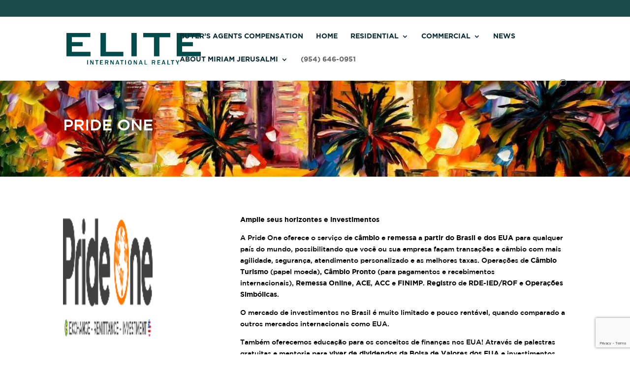

--- FILE ---
content_type: text/html; charset=utf-8
request_url: https://www.google.com/recaptcha/api2/anchor?ar=1&k=6LfDsqIcAAAAAEFRtjdqgTM95zqrLNIsiIO4obPL&co=aHR0cHM6Ly93d3cubWlyaWFtamVydXNhbG1pLmNvbTo0NDM.&hl=en&v=PoyoqOPhxBO7pBk68S4YbpHZ&size=invisible&anchor-ms=20000&execute-ms=30000&cb=gct09ogqzao3
body_size: 48886
content:
<!DOCTYPE HTML><html dir="ltr" lang="en"><head><meta http-equiv="Content-Type" content="text/html; charset=UTF-8">
<meta http-equiv="X-UA-Compatible" content="IE=edge">
<title>reCAPTCHA</title>
<style type="text/css">
/* cyrillic-ext */
@font-face {
  font-family: 'Roboto';
  font-style: normal;
  font-weight: 400;
  font-stretch: 100%;
  src: url(//fonts.gstatic.com/s/roboto/v48/KFO7CnqEu92Fr1ME7kSn66aGLdTylUAMa3GUBHMdazTgWw.woff2) format('woff2');
  unicode-range: U+0460-052F, U+1C80-1C8A, U+20B4, U+2DE0-2DFF, U+A640-A69F, U+FE2E-FE2F;
}
/* cyrillic */
@font-face {
  font-family: 'Roboto';
  font-style: normal;
  font-weight: 400;
  font-stretch: 100%;
  src: url(//fonts.gstatic.com/s/roboto/v48/KFO7CnqEu92Fr1ME7kSn66aGLdTylUAMa3iUBHMdazTgWw.woff2) format('woff2');
  unicode-range: U+0301, U+0400-045F, U+0490-0491, U+04B0-04B1, U+2116;
}
/* greek-ext */
@font-face {
  font-family: 'Roboto';
  font-style: normal;
  font-weight: 400;
  font-stretch: 100%;
  src: url(//fonts.gstatic.com/s/roboto/v48/KFO7CnqEu92Fr1ME7kSn66aGLdTylUAMa3CUBHMdazTgWw.woff2) format('woff2');
  unicode-range: U+1F00-1FFF;
}
/* greek */
@font-face {
  font-family: 'Roboto';
  font-style: normal;
  font-weight: 400;
  font-stretch: 100%;
  src: url(//fonts.gstatic.com/s/roboto/v48/KFO7CnqEu92Fr1ME7kSn66aGLdTylUAMa3-UBHMdazTgWw.woff2) format('woff2');
  unicode-range: U+0370-0377, U+037A-037F, U+0384-038A, U+038C, U+038E-03A1, U+03A3-03FF;
}
/* math */
@font-face {
  font-family: 'Roboto';
  font-style: normal;
  font-weight: 400;
  font-stretch: 100%;
  src: url(//fonts.gstatic.com/s/roboto/v48/KFO7CnqEu92Fr1ME7kSn66aGLdTylUAMawCUBHMdazTgWw.woff2) format('woff2');
  unicode-range: U+0302-0303, U+0305, U+0307-0308, U+0310, U+0312, U+0315, U+031A, U+0326-0327, U+032C, U+032F-0330, U+0332-0333, U+0338, U+033A, U+0346, U+034D, U+0391-03A1, U+03A3-03A9, U+03B1-03C9, U+03D1, U+03D5-03D6, U+03F0-03F1, U+03F4-03F5, U+2016-2017, U+2034-2038, U+203C, U+2040, U+2043, U+2047, U+2050, U+2057, U+205F, U+2070-2071, U+2074-208E, U+2090-209C, U+20D0-20DC, U+20E1, U+20E5-20EF, U+2100-2112, U+2114-2115, U+2117-2121, U+2123-214F, U+2190, U+2192, U+2194-21AE, U+21B0-21E5, U+21F1-21F2, U+21F4-2211, U+2213-2214, U+2216-22FF, U+2308-230B, U+2310, U+2319, U+231C-2321, U+2336-237A, U+237C, U+2395, U+239B-23B7, U+23D0, U+23DC-23E1, U+2474-2475, U+25AF, U+25B3, U+25B7, U+25BD, U+25C1, U+25CA, U+25CC, U+25FB, U+266D-266F, U+27C0-27FF, U+2900-2AFF, U+2B0E-2B11, U+2B30-2B4C, U+2BFE, U+3030, U+FF5B, U+FF5D, U+1D400-1D7FF, U+1EE00-1EEFF;
}
/* symbols */
@font-face {
  font-family: 'Roboto';
  font-style: normal;
  font-weight: 400;
  font-stretch: 100%;
  src: url(//fonts.gstatic.com/s/roboto/v48/KFO7CnqEu92Fr1ME7kSn66aGLdTylUAMaxKUBHMdazTgWw.woff2) format('woff2');
  unicode-range: U+0001-000C, U+000E-001F, U+007F-009F, U+20DD-20E0, U+20E2-20E4, U+2150-218F, U+2190, U+2192, U+2194-2199, U+21AF, U+21E6-21F0, U+21F3, U+2218-2219, U+2299, U+22C4-22C6, U+2300-243F, U+2440-244A, U+2460-24FF, U+25A0-27BF, U+2800-28FF, U+2921-2922, U+2981, U+29BF, U+29EB, U+2B00-2BFF, U+4DC0-4DFF, U+FFF9-FFFB, U+10140-1018E, U+10190-1019C, U+101A0, U+101D0-101FD, U+102E0-102FB, U+10E60-10E7E, U+1D2C0-1D2D3, U+1D2E0-1D37F, U+1F000-1F0FF, U+1F100-1F1AD, U+1F1E6-1F1FF, U+1F30D-1F30F, U+1F315, U+1F31C, U+1F31E, U+1F320-1F32C, U+1F336, U+1F378, U+1F37D, U+1F382, U+1F393-1F39F, U+1F3A7-1F3A8, U+1F3AC-1F3AF, U+1F3C2, U+1F3C4-1F3C6, U+1F3CA-1F3CE, U+1F3D4-1F3E0, U+1F3ED, U+1F3F1-1F3F3, U+1F3F5-1F3F7, U+1F408, U+1F415, U+1F41F, U+1F426, U+1F43F, U+1F441-1F442, U+1F444, U+1F446-1F449, U+1F44C-1F44E, U+1F453, U+1F46A, U+1F47D, U+1F4A3, U+1F4B0, U+1F4B3, U+1F4B9, U+1F4BB, U+1F4BF, U+1F4C8-1F4CB, U+1F4D6, U+1F4DA, U+1F4DF, U+1F4E3-1F4E6, U+1F4EA-1F4ED, U+1F4F7, U+1F4F9-1F4FB, U+1F4FD-1F4FE, U+1F503, U+1F507-1F50B, U+1F50D, U+1F512-1F513, U+1F53E-1F54A, U+1F54F-1F5FA, U+1F610, U+1F650-1F67F, U+1F687, U+1F68D, U+1F691, U+1F694, U+1F698, U+1F6AD, U+1F6B2, U+1F6B9-1F6BA, U+1F6BC, U+1F6C6-1F6CF, U+1F6D3-1F6D7, U+1F6E0-1F6EA, U+1F6F0-1F6F3, U+1F6F7-1F6FC, U+1F700-1F7FF, U+1F800-1F80B, U+1F810-1F847, U+1F850-1F859, U+1F860-1F887, U+1F890-1F8AD, U+1F8B0-1F8BB, U+1F8C0-1F8C1, U+1F900-1F90B, U+1F93B, U+1F946, U+1F984, U+1F996, U+1F9E9, U+1FA00-1FA6F, U+1FA70-1FA7C, U+1FA80-1FA89, U+1FA8F-1FAC6, U+1FACE-1FADC, U+1FADF-1FAE9, U+1FAF0-1FAF8, U+1FB00-1FBFF;
}
/* vietnamese */
@font-face {
  font-family: 'Roboto';
  font-style: normal;
  font-weight: 400;
  font-stretch: 100%;
  src: url(//fonts.gstatic.com/s/roboto/v48/KFO7CnqEu92Fr1ME7kSn66aGLdTylUAMa3OUBHMdazTgWw.woff2) format('woff2');
  unicode-range: U+0102-0103, U+0110-0111, U+0128-0129, U+0168-0169, U+01A0-01A1, U+01AF-01B0, U+0300-0301, U+0303-0304, U+0308-0309, U+0323, U+0329, U+1EA0-1EF9, U+20AB;
}
/* latin-ext */
@font-face {
  font-family: 'Roboto';
  font-style: normal;
  font-weight: 400;
  font-stretch: 100%;
  src: url(//fonts.gstatic.com/s/roboto/v48/KFO7CnqEu92Fr1ME7kSn66aGLdTylUAMa3KUBHMdazTgWw.woff2) format('woff2');
  unicode-range: U+0100-02BA, U+02BD-02C5, U+02C7-02CC, U+02CE-02D7, U+02DD-02FF, U+0304, U+0308, U+0329, U+1D00-1DBF, U+1E00-1E9F, U+1EF2-1EFF, U+2020, U+20A0-20AB, U+20AD-20C0, U+2113, U+2C60-2C7F, U+A720-A7FF;
}
/* latin */
@font-face {
  font-family: 'Roboto';
  font-style: normal;
  font-weight: 400;
  font-stretch: 100%;
  src: url(//fonts.gstatic.com/s/roboto/v48/KFO7CnqEu92Fr1ME7kSn66aGLdTylUAMa3yUBHMdazQ.woff2) format('woff2');
  unicode-range: U+0000-00FF, U+0131, U+0152-0153, U+02BB-02BC, U+02C6, U+02DA, U+02DC, U+0304, U+0308, U+0329, U+2000-206F, U+20AC, U+2122, U+2191, U+2193, U+2212, U+2215, U+FEFF, U+FFFD;
}
/* cyrillic-ext */
@font-face {
  font-family: 'Roboto';
  font-style: normal;
  font-weight: 500;
  font-stretch: 100%;
  src: url(//fonts.gstatic.com/s/roboto/v48/KFO7CnqEu92Fr1ME7kSn66aGLdTylUAMa3GUBHMdazTgWw.woff2) format('woff2');
  unicode-range: U+0460-052F, U+1C80-1C8A, U+20B4, U+2DE0-2DFF, U+A640-A69F, U+FE2E-FE2F;
}
/* cyrillic */
@font-face {
  font-family: 'Roboto';
  font-style: normal;
  font-weight: 500;
  font-stretch: 100%;
  src: url(//fonts.gstatic.com/s/roboto/v48/KFO7CnqEu92Fr1ME7kSn66aGLdTylUAMa3iUBHMdazTgWw.woff2) format('woff2');
  unicode-range: U+0301, U+0400-045F, U+0490-0491, U+04B0-04B1, U+2116;
}
/* greek-ext */
@font-face {
  font-family: 'Roboto';
  font-style: normal;
  font-weight: 500;
  font-stretch: 100%;
  src: url(//fonts.gstatic.com/s/roboto/v48/KFO7CnqEu92Fr1ME7kSn66aGLdTylUAMa3CUBHMdazTgWw.woff2) format('woff2');
  unicode-range: U+1F00-1FFF;
}
/* greek */
@font-face {
  font-family: 'Roboto';
  font-style: normal;
  font-weight: 500;
  font-stretch: 100%;
  src: url(//fonts.gstatic.com/s/roboto/v48/KFO7CnqEu92Fr1ME7kSn66aGLdTylUAMa3-UBHMdazTgWw.woff2) format('woff2');
  unicode-range: U+0370-0377, U+037A-037F, U+0384-038A, U+038C, U+038E-03A1, U+03A3-03FF;
}
/* math */
@font-face {
  font-family: 'Roboto';
  font-style: normal;
  font-weight: 500;
  font-stretch: 100%;
  src: url(//fonts.gstatic.com/s/roboto/v48/KFO7CnqEu92Fr1ME7kSn66aGLdTylUAMawCUBHMdazTgWw.woff2) format('woff2');
  unicode-range: U+0302-0303, U+0305, U+0307-0308, U+0310, U+0312, U+0315, U+031A, U+0326-0327, U+032C, U+032F-0330, U+0332-0333, U+0338, U+033A, U+0346, U+034D, U+0391-03A1, U+03A3-03A9, U+03B1-03C9, U+03D1, U+03D5-03D6, U+03F0-03F1, U+03F4-03F5, U+2016-2017, U+2034-2038, U+203C, U+2040, U+2043, U+2047, U+2050, U+2057, U+205F, U+2070-2071, U+2074-208E, U+2090-209C, U+20D0-20DC, U+20E1, U+20E5-20EF, U+2100-2112, U+2114-2115, U+2117-2121, U+2123-214F, U+2190, U+2192, U+2194-21AE, U+21B0-21E5, U+21F1-21F2, U+21F4-2211, U+2213-2214, U+2216-22FF, U+2308-230B, U+2310, U+2319, U+231C-2321, U+2336-237A, U+237C, U+2395, U+239B-23B7, U+23D0, U+23DC-23E1, U+2474-2475, U+25AF, U+25B3, U+25B7, U+25BD, U+25C1, U+25CA, U+25CC, U+25FB, U+266D-266F, U+27C0-27FF, U+2900-2AFF, U+2B0E-2B11, U+2B30-2B4C, U+2BFE, U+3030, U+FF5B, U+FF5D, U+1D400-1D7FF, U+1EE00-1EEFF;
}
/* symbols */
@font-face {
  font-family: 'Roboto';
  font-style: normal;
  font-weight: 500;
  font-stretch: 100%;
  src: url(//fonts.gstatic.com/s/roboto/v48/KFO7CnqEu92Fr1ME7kSn66aGLdTylUAMaxKUBHMdazTgWw.woff2) format('woff2');
  unicode-range: U+0001-000C, U+000E-001F, U+007F-009F, U+20DD-20E0, U+20E2-20E4, U+2150-218F, U+2190, U+2192, U+2194-2199, U+21AF, U+21E6-21F0, U+21F3, U+2218-2219, U+2299, U+22C4-22C6, U+2300-243F, U+2440-244A, U+2460-24FF, U+25A0-27BF, U+2800-28FF, U+2921-2922, U+2981, U+29BF, U+29EB, U+2B00-2BFF, U+4DC0-4DFF, U+FFF9-FFFB, U+10140-1018E, U+10190-1019C, U+101A0, U+101D0-101FD, U+102E0-102FB, U+10E60-10E7E, U+1D2C0-1D2D3, U+1D2E0-1D37F, U+1F000-1F0FF, U+1F100-1F1AD, U+1F1E6-1F1FF, U+1F30D-1F30F, U+1F315, U+1F31C, U+1F31E, U+1F320-1F32C, U+1F336, U+1F378, U+1F37D, U+1F382, U+1F393-1F39F, U+1F3A7-1F3A8, U+1F3AC-1F3AF, U+1F3C2, U+1F3C4-1F3C6, U+1F3CA-1F3CE, U+1F3D4-1F3E0, U+1F3ED, U+1F3F1-1F3F3, U+1F3F5-1F3F7, U+1F408, U+1F415, U+1F41F, U+1F426, U+1F43F, U+1F441-1F442, U+1F444, U+1F446-1F449, U+1F44C-1F44E, U+1F453, U+1F46A, U+1F47D, U+1F4A3, U+1F4B0, U+1F4B3, U+1F4B9, U+1F4BB, U+1F4BF, U+1F4C8-1F4CB, U+1F4D6, U+1F4DA, U+1F4DF, U+1F4E3-1F4E6, U+1F4EA-1F4ED, U+1F4F7, U+1F4F9-1F4FB, U+1F4FD-1F4FE, U+1F503, U+1F507-1F50B, U+1F50D, U+1F512-1F513, U+1F53E-1F54A, U+1F54F-1F5FA, U+1F610, U+1F650-1F67F, U+1F687, U+1F68D, U+1F691, U+1F694, U+1F698, U+1F6AD, U+1F6B2, U+1F6B9-1F6BA, U+1F6BC, U+1F6C6-1F6CF, U+1F6D3-1F6D7, U+1F6E0-1F6EA, U+1F6F0-1F6F3, U+1F6F7-1F6FC, U+1F700-1F7FF, U+1F800-1F80B, U+1F810-1F847, U+1F850-1F859, U+1F860-1F887, U+1F890-1F8AD, U+1F8B0-1F8BB, U+1F8C0-1F8C1, U+1F900-1F90B, U+1F93B, U+1F946, U+1F984, U+1F996, U+1F9E9, U+1FA00-1FA6F, U+1FA70-1FA7C, U+1FA80-1FA89, U+1FA8F-1FAC6, U+1FACE-1FADC, U+1FADF-1FAE9, U+1FAF0-1FAF8, U+1FB00-1FBFF;
}
/* vietnamese */
@font-face {
  font-family: 'Roboto';
  font-style: normal;
  font-weight: 500;
  font-stretch: 100%;
  src: url(//fonts.gstatic.com/s/roboto/v48/KFO7CnqEu92Fr1ME7kSn66aGLdTylUAMa3OUBHMdazTgWw.woff2) format('woff2');
  unicode-range: U+0102-0103, U+0110-0111, U+0128-0129, U+0168-0169, U+01A0-01A1, U+01AF-01B0, U+0300-0301, U+0303-0304, U+0308-0309, U+0323, U+0329, U+1EA0-1EF9, U+20AB;
}
/* latin-ext */
@font-face {
  font-family: 'Roboto';
  font-style: normal;
  font-weight: 500;
  font-stretch: 100%;
  src: url(//fonts.gstatic.com/s/roboto/v48/KFO7CnqEu92Fr1ME7kSn66aGLdTylUAMa3KUBHMdazTgWw.woff2) format('woff2');
  unicode-range: U+0100-02BA, U+02BD-02C5, U+02C7-02CC, U+02CE-02D7, U+02DD-02FF, U+0304, U+0308, U+0329, U+1D00-1DBF, U+1E00-1E9F, U+1EF2-1EFF, U+2020, U+20A0-20AB, U+20AD-20C0, U+2113, U+2C60-2C7F, U+A720-A7FF;
}
/* latin */
@font-face {
  font-family: 'Roboto';
  font-style: normal;
  font-weight: 500;
  font-stretch: 100%;
  src: url(//fonts.gstatic.com/s/roboto/v48/KFO7CnqEu92Fr1ME7kSn66aGLdTylUAMa3yUBHMdazQ.woff2) format('woff2');
  unicode-range: U+0000-00FF, U+0131, U+0152-0153, U+02BB-02BC, U+02C6, U+02DA, U+02DC, U+0304, U+0308, U+0329, U+2000-206F, U+20AC, U+2122, U+2191, U+2193, U+2212, U+2215, U+FEFF, U+FFFD;
}
/* cyrillic-ext */
@font-face {
  font-family: 'Roboto';
  font-style: normal;
  font-weight: 900;
  font-stretch: 100%;
  src: url(//fonts.gstatic.com/s/roboto/v48/KFO7CnqEu92Fr1ME7kSn66aGLdTylUAMa3GUBHMdazTgWw.woff2) format('woff2');
  unicode-range: U+0460-052F, U+1C80-1C8A, U+20B4, U+2DE0-2DFF, U+A640-A69F, U+FE2E-FE2F;
}
/* cyrillic */
@font-face {
  font-family: 'Roboto';
  font-style: normal;
  font-weight: 900;
  font-stretch: 100%;
  src: url(//fonts.gstatic.com/s/roboto/v48/KFO7CnqEu92Fr1ME7kSn66aGLdTylUAMa3iUBHMdazTgWw.woff2) format('woff2');
  unicode-range: U+0301, U+0400-045F, U+0490-0491, U+04B0-04B1, U+2116;
}
/* greek-ext */
@font-face {
  font-family: 'Roboto';
  font-style: normal;
  font-weight: 900;
  font-stretch: 100%;
  src: url(//fonts.gstatic.com/s/roboto/v48/KFO7CnqEu92Fr1ME7kSn66aGLdTylUAMa3CUBHMdazTgWw.woff2) format('woff2');
  unicode-range: U+1F00-1FFF;
}
/* greek */
@font-face {
  font-family: 'Roboto';
  font-style: normal;
  font-weight: 900;
  font-stretch: 100%;
  src: url(//fonts.gstatic.com/s/roboto/v48/KFO7CnqEu92Fr1ME7kSn66aGLdTylUAMa3-UBHMdazTgWw.woff2) format('woff2');
  unicode-range: U+0370-0377, U+037A-037F, U+0384-038A, U+038C, U+038E-03A1, U+03A3-03FF;
}
/* math */
@font-face {
  font-family: 'Roboto';
  font-style: normal;
  font-weight: 900;
  font-stretch: 100%;
  src: url(//fonts.gstatic.com/s/roboto/v48/KFO7CnqEu92Fr1ME7kSn66aGLdTylUAMawCUBHMdazTgWw.woff2) format('woff2');
  unicode-range: U+0302-0303, U+0305, U+0307-0308, U+0310, U+0312, U+0315, U+031A, U+0326-0327, U+032C, U+032F-0330, U+0332-0333, U+0338, U+033A, U+0346, U+034D, U+0391-03A1, U+03A3-03A9, U+03B1-03C9, U+03D1, U+03D5-03D6, U+03F0-03F1, U+03F4-03F5, U+2016-2017, U+2034-2038, U+203C, U+2040, U+2043, U+2047, U+2050, U+2057, U+205F, U+2070-2071, U+2074-208E, U+2090-209C, U+20D0-20DC, U+20E1, U+20E5-20EF, U+2100-2112, U+2114-2115, U+2117-2121, U+2123-214F, U+2190, U+2192, U+2194-21AE, U+21B0-21E5, U+21F1-21F2, U+21F4-2211, U+2213-2214, U+2216-22FF, U+2308-230B, U+2310, U+2319, U+231C-2321, U+2336-237A, U+237C, U+2395, U+239B-23B7, U+23D0, U+23DC-23E1, U+2474-2475, U+25AF, U+25B3, U+25B7, U+25BD, U+25C1, U+25CA, U+25CC, U+25FB, U+266D-266F, U+27C0-27FF, U+2900-2AFF, U+2B0E-2B11, U+2B30-2B4C, U+2BFE, U+3030, U+FF5B, U+FF5D, U+1D400-1D7FF, U+1EE00-1EEFF;
}
/* symbols */
@font-face {
  font-family: 'Roboto';
  font-style: normal;
  font-weight: 900;
  font-stretch: 100%;
  src: url(//fonts.gstatic.com/s/roboto/v48/KFO7CnqEu92Fr1ME7kSn66aGLdTylUAMaxKUBHMdazTgWw.woff2) format('woff2');
  unicode-range: U+0001-000C, U+000E-001F, U+007F-009F, U+20DD-20E0, U+20E2-20E4, U+2150-218F, U+2190, U+2192, U+2194-2199, U+21AF, U+21E6-21F0, U+21F3, U+2218-2219, U+2299, U+22C4-22C6, U+2300-243F, U+2440-244A, U+2460-24FF, U+25A0-27BF, U+2800-28FF, U+2921-2922, U+2981, U+29BF, U+29EB, U+2B00-2BFF, U+4DC0-4DFF, U+FFF9-FFFB, U+10140-1018E, U+10190-1019C, U+101A0, U+101D0-101FD, U+102E0-102FB, U+10E60-10E7E, U+1D2C0-1D2D3, U+1D2E0-1D37F, U+1F000-1F0FF, U+1F100-1F1AD, U+1F1E6-1F1FF, U+1F30D-1F30F, U+1F315, U+1F31C, U+1F31E, U+1F320-1F32C, U+1F336, U+1F378, U+1F37D, U+1F382, U+1F393-1F39F, U+1F3A7-1F3A8, U+1F3AC-1F3AF, U+1F3C2, U+1F3C4-1F3C6, U+1F3CA-1F3CE, U+1F3D4-1F3E0, U+1F3ED, U+1F3F1-1F3F3, U+1F3F5-1F3F7, U+1F408, U+1F415, U+1F41F, U+1F426, U+1F43F, U+1F441-1F442, U+1F444, U+1F446-1F449, U+1F44C-1F44E, U+1F453, U+1F46A, U+1F47D, U+1F4A3, U+1F4B0, U+1F4B3, U+1F4B9, U+1F4BB, U+1F4BF, U+1F4C8-1F4CB, U+1F4D6, U+1F4DA, U+1F4DF, U+1F4E3-1F4E6, U+1F4EA-1F4ED, U+1F4F7, U+1F4F9-1F4FB, U+1F4FD-1F4FE, U+1F503, U+1F507-1F50B, U+1F50D, U+1F512-1F513, U+1F53E-1F54A, U+1F54F-1F5FA, U+1F610, U+1F650-1F67F, U+1F687, U+1F68D, U+1F691, U+1F694, U+1F698, U+1F6AD, U+1F6B2, U+1F6B9-1F6BA, U+1F6BC, U+1F6C6-1F6CF, U+1F6D3-1F6D7, U+1F6E0-1F6EA, U+1F6F0-1F6F3, U+1F6F7-1F6FC, U+1F700-1F7FF, U+1F800-1F80B, U+1F810-1F847, U+1F850-1F859, U+1F860-1F887, U+1F890-1F8AD, U+1F8B0-1F8BB, U+1F8C0-1F8C1, U+1F900-1F90B, U+1F93B, U+1F946, U+1F984, U+1F996, U+1F9E9, U+1FA00-1FA6F, U+1FA70-1FA7C, U+1FA80-1FA89, U+1FA8F-1FAC6, U+1FACE-1FADC, U+1FADF-1FAE9, U+1FAF0-1FAF8, U+1FB00-1FBFF;
}
/* vietnamese */
@font-face {
  font-family: 'Roboto';
  font-style: normal;
  font-weight: 900;
  font-stretch: 100%;
  src: url(//fonts.gstatic.com/s/roboto/v48/KFO7CnqEu92Fr1ME7kSn66aGLdTylUAMa3OUBHMdazTgWw.woff2) format('woff2');
  unicode-range: U+0102-0103, U+0110-0111, U+0128-0129, U+0168-0169, U+01A0-01A1, U+01AF-01B0, U+0300-0301, U+0303-0304, U+0308-0309, U+0323, U+0329, U+1EA0-1EF9, U+20AB;
}
/* latin-ext */
@font-face {
  font-family: 'Roboto';
  font-style: normal;
  font-weight: 900;
  font-stretch: 100%;
  src: url(//fonts.gstatic.com/s/roboto/v48/KFO7CnqEu92Fr1ME7kSn66aGLdTylUAMa3KUBHMdazTgWw.woff2) format('woff2');
  unicode-range: U+0100-02BA, U+02BD-02C5, U+02C7-02CC, U+02CE-02D7, U+02DD-02FF, U+0304, U+0308, U+0329, U+1D00-1DBF, U+1E00-1E9F, U+1EF2-1EFF, U+2020, U+20A0-20AB, U+20AD-20C0, U+2113, U+2C60-2C7F, U+A720-A7FF;
}
/* latin */
@font-face {
  font-family: 'Roboto';
  font-style: normal;
  font-weight: 900;
  font-stretch: 100%;
  src: url(//fonts.gstatic.com/s/roboto/v48/KFO7CnqEu92Fr1ME7kSn66aGLdTylUAMa3yUBHMdazQ.woff2) format('woff2');
  unicode-range: U+0000-00FF, U+0131, U+0152-0153, U+02BB-02BC, U+02C6, U+02DA, U+02DC, U+0304, U+0308, U+0329, U+2000-206F, U+20AC, U+2122, U+2191, U+2193, U+2212, U+2215, U+FEFF, U+FFFD;
}

</style>
<link rel="stylesheet" type="text/css" href="https://www.gstatic.com/recaptcha/releases/PoyoqOPhxBO7pBk68S4YbpHZ/styles__ltr.css">
<script nonce="ZI5RH5gfvxa3LuODRpvyrQ" type="text/javascript">window['__recaptcha_api'] = 'https://www.google.com/recaptcha/api2/';</script>
<script type="text/javascript" src="https://www.gstatic.com/recaptcha/releases/PoyoqOPhxBO7pBk68S4YbpHZ/recaptcha__en.js" nonce="ZI5RH5gfvxa3LuODRpvyrQ">
      
    </script></head>
<body><div id="rc-anchor-alert" class="rc-anchor-alert"></div>
<input type="hidden" id="recaptcha-token" value="[base64]">
<script type="text/javascript" nonce="ZI5RH5gfvxa3LuODRpvyrQ">
      recaptcha.anchor.Main.init("[\x22ainput\x22,[\x22bgdata\x22,\x22\x22,\[base64]/[base64]/bmV3IFpbdF0obVswXSk6Sz09Mj9uZXcgWlt0XShtWzBdLG1bMV0pOks9PTM/bmV3IFpbdF0obVswXSxtWzFdLG1bMl0pOks9PTQ/[base64]/[base64]/[base64]/[base64]/[base64]/[base64]/[base64]/[base64]/[base64]/[base64]/[base64]/[base64]/[base64]/[base64]\\u003d\\u003d\x22,\[base64]\\u003d\x22,\x22YcK5wow7S8Kpw5ArwqrClx0VwplAw4nDgBTDhjshEcOgFMOEcg1zwoM+ZsKYHMOAXRp7K2DDvQ3DgErCgx/[base64]/CiMK+LMKgNcOgLwZHwqtwW8OrEG8XwpTDpwLDumVNwqpuCRTDisKXNnt/DD3DjcOWwpcGIcKWw5/CtcOvw5zDgyMVRm3CrcKiwqLDkXgLwpPDrsOlwoo3wqvDg8K/[base64]/eWwewrDDjE4BFgjCp8KbH8K2AVHDssOrWcOtXMKGZ0XDshnCiMOjaV0ofsOeSsKPwqnDv0fDl3UTwrnDisOHc8O0w6nCn1fDq8Onw7vDoMKRCsOuwqXDswpVw6RJLcKzw4fDv0NybUrDrBtDw7vCusK4csONw6jDg8KeJcKAw6R/[base64]/wrZDWsK8w5BhKBDDnXDDjXLDr1RHwr1Zw4M7UcKLw40Pwp5lBgVWw5PCuCnDjFcbw7xpXh3ChcKfViwZwr0Rf8OKQsObwqzCrsK4UXhPwqQ3wqIgI8Opw6MfDcKXw757McKnwoJBSsOmwqY7KcKEM8OXPMK3G8Orf8OGLi/[base64]/ChsKwwqTDujtYw67CrcOUGBtCwpI8w5UxXBfDr3xUF8O7wpNKwqrDkAtAwoxDPcOndMKJw6bCp8KTwpTComkuwoILwr/CqMOaw5jDrmzDu8OlEMKnwoTChzVAC1w6HC/CtMKrwqFNw7xDwqMZCcKGLsKCwo/Du0/CuzkVwqJrDDzDocKKwo4fRh9MM8K4wpIYY8OCSUxhwqEPwoB/Jw7Ch8OJwpzCsMOnMV9dw73DjsKIwrPDrxHDt2nDr2rCt8OKw45Awr5kw67DoDXCtjIawoEYZijDtcKYMR7DssKFKBrCvMOCUsODCxLDvcOzw6TCgw0qNcOpw4bCviIWw5pYwoTClAw5wpshSD4pTsOmwowDw5k5w7EuV1hLw5I/wplDF2UzL8OPw63Dm2NGw4BAUSUzbXPCvsKQw6NOfsOaKMOoHMOmJcK4wp/Cmjcpw7TDhcKbMsOCw45NDcOfUhtRFmxJwrxywoVaOMK5FFvDtzEqK8O/wqrDhMKNw7kEIATDmMKvbExMDMKtwrTCr8Kiw7nDgcObwpDDvMOew7zDhlduaMOqwpg1Yipaw4nDpjvDjsOXw7/DvcOjZcOqwqzCnsKswqnCqyxcwoURVcOZwoFowoxow7zDisOTP2fCrXjCsQRYwr4JOcOywrnDicKWRsOPw5LCusKfw7ZiMCXDosKtwr3CjsO/WUrDjlN7wqDDsA0Jw7HCsF3Ck3V7QnZTUMO0PnFZdmfDi1vCnMO8woXCoMOeJm/Cm2PCrzsEfRLCrsOpw7F2w7FRwpxmwoZMQiDCmnbCgcOWccODB8KYTwYLwrLCjFcTw63ChHrChMODZ8ObTyzCpsOkwpjDi8Kiw5orw4/CpMOxwpPCnVpawptnGmXDi8K6w6rCv8KyZCE+FRkewqkbaMKlwp1iCsO3wozDg8OXwpDDocKnw7Rnw77DnMO+w4xSwpl1wqbCtiNSfMKwZWJKwqjDjMOZwphhw6hjw73DrTgGa8KzNsO3F3oMJl1RdVIRUy/[base64]/CnTCrBTCkzkLW8KxwqBTfFEyYQLCqMKBw7wPdMKvQsOnfyBkwpVPw6zCoRjCmMK2w6XDtcKIw53DihYew67CtlYWwqLDocKzWsK7w5HCp8KUX0LDtcKmQcK0KcKLw4F8JsOJNkPDrsObKjzDmcOcwqzDtsOCEcKMw4/DiVDCtsOuesKAwoMNLSLDs8OOG8O/wopiwo5rw4kEDsKTf35twphawrQDDcKSw7nDp1AoRMO1bDZPwr/Dr8Okw4RCw741w49uwrvDu8KOEsOcNMO6w7Mrwr/CoiXChcObCzt4XsOOSMOjVF4JXXvCgMKZfsKcw4JyCcKgwqc9wpNOw7N/fsORwqTCo8KpwrsDOsK6ccOzdQ3DgMKgwonCgMKnwr/Cp3oZBsK4wpnCl3Izw5XCvMOkJcObw47CpMOhSW5Jw7jClR8xw7vCvsOrQC1LcMO8SibDhMOQwpHDoTxQKMKYKV/[base64]/Cql1EZRPDtiXDiBvDqcKOwrg/wqF4MFTDvCdHw7nCsMODw6w2bsKwTADDoTrDgMO/w7IuWcOnw5laV8OFwoPCusOqw4PDvcKgwqxUw5YOc8OSwo41woLDk2UdNcKKw7XCrzwlwq7Cl8OaRRJqw7Enwo7ClcK8w40IF8Kjwq0HwpnDrMOXEcKVF8Oow7IQDh7Du8Opw5BgKCPDgG3DsSQQw4XDsWUzwojDg8OcNcKcPiYcwoLDksK2IkrDqsKnL3/DhknDhRrDkwkod8O6HcKVZMOaw5Jkw6pNw6bDgMKSw7LCuDrCksOMwqcXw47DpEzDmlYSKhYgOQzCkcKfw50nDcOlwop1wrIPwowpWsKVw43CpMOFQDJVI8OuwrJxw7nCkWJkMMO2AE/Dh8O9OsKOQ8OCw5hhw41QesO9B8K5HsOtw5vClcK2w6fCm8K3ITPCvMKzwr4Ow6LCkkxRwqRawo3DjycjwqjCoXVZwoLDhcKdMTovGMKrw4pDO0nDplDDksKdwpwcwpTCvXnDjcKSw50BSAkPwoEzw6fCn8KuU8Knwo/Ct8K3w78nw7rChcOZwrU0IsKiwqdUw6jCtxhNMR0Aw43DvHUgwrTCo8KFKcOHwrxvJsO+fMOowr41wpzDgcK/wrXDly/Clg7DvQXCgRTDgMKBChTDrcO4woZ0eUrDrgnCr17DlTnDkwspwp7CmMKGeQNDwoR9w7fDqcOhw4gyUsK/DMObw7pFw5xzUMK5w4nCqMOYw6ZbZsONSSTCqhLDjMKIQ1XCkzEYAsOUwpobw4fCpsKIfgfCvT8pGMKvMMKmKz4+w7IHDcOUaMOsS8KKwrl3wo1iGsOzw5daLwhpw5RzZMKgw5tTw6hywrvDtH9oDcOTwpgDw4IXwrvCq8O5wpXCucOHdMKVcksywr1ZacOpw7/[base64]/w7DCs0LCiMO2wqIJTMKcYsKTDn8Qw7Baw4EVe35pOcONeRvDkzfCoMOVaw7CkxPDrmBdHMO+wrLCpsOgw49Iw4FPw5V1f8OpXsKEbMKmwqQCQcK1w4I/MBnCm8KTdsKzwojChcOOHMKmICnDs2EXw4w1dmLCt2hlecKbwqXCuz7DiWomcsKrHH3DjwjCvsOGQ8OGwoTDoE41JsOhF8KdwoIzw4TCpm7DjEYKwqnCo8KJdsODPMOuwpJGw6FQeMO6Jy48w7MdDRDDqsKfw5N7HcO7wr/DjWB9ccOYw7fDnMKYw5jCm0tBT8KrWcObwps0ZRMmw5UOw6fDucKSwr5Fd3jDky/[base64]/DomVxNcKzw4fCp8OeXhjDuMOXeMOww7zDkMK6AMOkVcOQwqbDr2pFw6JFwrHCpEd8TcKTa3Jrw67CmjTCuMOVWcOjWsKlw7PCscOWDsKDw7TDgsO1wqVVYmslwrjCksKrw4ZhTMO0ccKxwrtJWsKOw6Jfw6DCnsK0I8OUw7rDtsKOVn/DniHDisKOw6jCg8KgZU0jPsO9cMOewoUDwqcVDWEaBDdewqrChXvCl8KpYyHDk1fComEZZlfCpyY3L8K8RMKGBnvCrQjDnMKAwqImw6AjD0fCocK3w5NEJyfCjSTDjVlfEcOaw4DDmDx7w5zCicOmNnwfw4DCv8K/[base64]/woDDqcKAw4fCpMKiw5UkCMKYwoFcw6HCm8KBFhwWw6TDm8KMwrzCgMK9RsK5w5IRLlZ9w4cSw7tTB3E6w4A9AcKrwotVBAHDhxxyD1bCq8KGw67DosO1w4IFF3DCvS3CkBzDgsKZAQ/CnUTCl8KMw4pIwovDi8KLHMKzw68lES5ewpHDt8KpfRtrD8OFeMK3B0zCksKKwpM1T8OMGBdRwqnCvMOzEsO/w7LCmx7CuFkSGQsLZEHDtMKwwrnCvAUwUsOjE8Oyw4XDscKVA8OJw7MvAsO+wrEdwq1IwrLDpsKBM8Kiw5PDq8OhGsOJw7/DiMOuw7/[base64]/DlcOrwrDCrcK7AcK0w7cKOFnCq11hDiXDh8OtNzLCpFjDnipLwr1/[base64]/NMO2w5XDtMKCw5DDqMKmEMOESFMFOsObVXUDw4jDs8Oow6DCtMOfw5wcw7JdDsO9wqXDnCnDpn8Sw51aw4ULwo/CpUEcIRZwwqZxw67CpcK8TUcoesOaw7gjFkxnwrRjw7kUCFsawqnCvHXCtnZNFcKiWErClsOZHHhEHH/CssOawrvCmyUgcMOewqfCojtVVk/DtTXClkILwoE0c8K9w6vDmMKdDyZVw7/DshXCpiVWwqkQw6fCslgwYSQfwrjCmMKXKsKYLwjCjE7DicKlwp/Ds0JORsK7d1DDrgLCu8OVwoBlfh3CmMK1QzoOJyDDucKbw59xw67DjsK+wrfCicOyw77CvA/CthpvHVwWw4PCrcOsVhbDgcOww5ZlwrPDpcKYwojDl8K8wqvCpMKywrjDuMKJScKCMMOowpLCpyRKwqvCu3ZsJ8OoVQUCDcKnw7FwwogXw6vDnsO1bmZ4w6txY8O5wq90w4LCg1HDn1TCpXEfwr3Cploqwptya1jCkVTDusO/HcOaQDY3SMKQa8KuOGHDpjfCicKQf1DDncKcwrrCviciA8OoY8Osw4YVVcOswq3Cgg05w6HCosOgNWDCrhrCp8OQwpbCjzjClXgqDsOJLyjDkyPCkcO2w7FZPsK4T0ZlA8O4wrDCkTDDtMOBHcOawrnDm8K5wqkfAAnClkrDkjA/w4cGwpLDqMKnw7DCnsKjw5vDviBeRsKsX2A2akrDi1EKwrXDsV3ChXbCpcOTw7d0w4c/GsKgVsO8HsK8w6lvbjrDsMKMwpYJQsO1BAXCmsKnw7nDm8Ogbk3CsDYgfsK9w6XCsnXCmlnCnRXCosKZNcOKw5laJ8OFaixEPsOVw5vDpsKdwqBEflPDvMOuw5/Ck2DCkh3Dq38YOsO7cMKGwo7CvMKXwrvDti/DvcKrRcKiUxvDusKewqtEQWTDvCPDpsKPQjp3w4Zbw7hZw4t+w7HCusO0TsOIw4DDo8O/cxMzwr0Kw5UfSsKQOSxWwpBJwpXCg8OiRllGIcOFwp7CqcOnworDnUwNCcKZAMKZYVwkEj7Dm14Qw7LDg8OJwpXCusKWw6fDncK5wps0wo/[base64]/DtsK5TwrCmGHDs8O6JF7CjVPCo8OkbcOZAcKyw4PDg8KnwpYyw5XCosOQdDzCjj3ChjvCskxjw4LChE0OEF8KBcO8RsK2w4fDjMKlHcOawrMDIcO1wofDssKjw6XDvcK4wpHCgC/CoifDq2ttbkHDhgTCmhfDvsKlL8KoXnUgM0LCgcOlPX/DgsOkw7zDnsOZHzgTwpPDmBfDhcKOw5tLw6NlJMK/P8OjbsKKbwvDvx7CusO0Ix14w6Fww7grwrnDiggyfHpsQMOtw7YeOT/Cs8ODBcKaQ8OMwo0aw6jCryvComTDljzDmsKEfsKAA044Hm1gJsOCNMKiQsOkJUdCw5fDt0HCusOQB8KUw4rCosO9wqk/[base64]/DoVd4wpLCljrCozTCucOFw64YwrVdKUt+Y8OWw7/Dlkgrwo3DvXNZwp7CsRQfwoEIw4VRw5srwpTCn8OrB8OMwqhcYVBhw4bDgnvCqsKIQG5ZwrrCuRAiK8KAIzwbGhoZAcOUwr/DqsK5fMKcwr7Doh/DgV7CryYxw7TCqiLDmRHDkcOhfEQLwqTDujzDuQjCtMKUYxkbW8KNw515LC3DksKCw4rCr8OEbcO3wrwWYA8cRy7CqgDCpMO+N8K/[base64]/CuMK4w4/[base64]/wrhhe8KjNEN4LFrCjsK0w4lawoNyBsOKwqoZw6vDlXfDicOpV8Kpw5/Cs8KMF8K6wrjCtMO8dMO2VsOSw4/CgMOPwoIlw6gbwovDtFUJwpbDhyDCtsKhw7h8w5/[base64]/CvSHDl1fDmDtTbcOWw4xZwoMvMcORw5HDsMKTUCPCuwQudBrDrMObNsOlwpPDlwbCqV4UY8KSw4Rjw7QJLSQhwo/DhcKQZ8KDQcKfwpl7wpHDrXjDqsKCBTfDnyzDt8Onwr9NBCbCmWdGwqcDw4UaNmTDhsK1w65tDkzChsOlbHfDnF4wwpTCgzDCi0rDuDMMw7nDpTLDhAEgFm46woHCmT3CocOOKxFUNcOSIV3DusOqw5XDm2vCocKGeDQNw4ZHw4QJbSXDuR/Dk8OMwrM8w6zCk0zDmAIhw6DDuFh8BzgbwrQpwojDgMOIw7Zsw7tFfMOOViIEZyZecnvCl8KTw6ALwq4ww6fDgMO6N8KZasKhAWDChWjDhcO5Ry05DkZ2w7gJRjvCi8OVAsKqwq7DpQjCosK0wpvDksKjwr/CqBPCi8KEDQ/CnMOfw7nCssOhw7nCusOGAiXCk2vDs8OEw5LDjMOmQMKUwoHDg0oOKRoZQMOKbk18T8OpGMOvOXN1wpnCiMOZYsKVRn0/woTDvF4PwoJAXsK8wp/ClV4sw6B7OMKuw7vDu8O/w7LCkMK3IsKXSBRoNDTDnsOTw64Mwo1PEF4hw4LDi2fDkMKew73CqcOMwoTDmcOGwossAcKCVC/CqknDvcO3wrw9PsK5PBHCog/Dm8KMwpvDhMKDTGfCrMKiCi/CjlQNRsOgwrTDpMOLw7Y+I1V3e1fCpMKgw5klUMOfJVPCrMKHdUPCs8ORw5VlVMKlPcKuOcKmDcKfw65vwqbCoBwrwr5aw7nDsRJCwq7CklgHwrjDglxHFMOzwohiw5nDskXCm10zwr/[base64]/w7w/[base64]/[base64]/DvDgrwprCpBLDhBwtwoTCnhfDhWkDw7nDrXoDw7QWw7/DrBzCnDwpwp7CukFtNl5RfGTDpBQJMcK1eXXCqcK5RcO4w5hcOcKzw5vDkcOhwrfCqS/CoysUEh88E1sZw7jDiTlNeDbCm0cHwrbDlsOnwrVsV8Kww4rDkWx0XcK5Ej7Cg2PDgUM1w4TCgcKgKRJUw4fDkxDCjsO4FcKqw7c6wpMmw5A5ccO+MMKiw4nCrMKzFyBXw6/DssKKwrwwbsOjwqHCv17CncOVw5oKw6TDnsK8wpXCq8Kaw6HDlsKYw7N3w7fCrMO5alktfMKZwrjDj8Kxw5wKIghqwo5QeW7CmgbDn8OPw7rCjcKvcMKkTQXDo3U2w4s6w4xFwqHCqyrCtcOkfRvCunHCu8K9w6jDoh/[base64]/BBvCgMKeDMOKwoXDosO8dsKTw6IpZcKgwo80wpPDscK4cE1PwqUhw71CwqYYw4vDiMKdecKUwqVQXFfClUMFw4gVUTsuw6s2w6fDhMO/wqHDqcKww68WwpJ7PlzDgsKUwpDCq2TCuMO1fcKpw4TCm8KzcsKhGsOscnDDvMKxUknDmcKwFMOIaGHCocO9aMOBw6V0X8KZw7LCo1hdwowXbB0nwpjDv0PDk8OxwrPDgsKvNA9pw5/DmcOFwozCgkrCtDUFwoxyTsO6d8OTwojCssKbwrvCjgTCjMOhdMKlHsKlwr/Dkkt5bVpbZ8KJVsKoA8K2wqvCoMONw4EMw4I/w7HCmycmwpLCgmvDj2bCkGzCk0gCwqzDq8KiMcOHwodCThE0w4HDlMOxI0zDglNFwpQ8w59YM8KBVmcCa8KUG0/DiRB7wp8BwqPCuMO0VcK1PsOhwoNdwq/Cr8O/Q8OsVsKyb8K0MQACwqzCr8OGAV7CvF/DjsKsdXg7XRoZPwHCpsK5HsOqw51yPsK1w5paP1bCoC/[base64]/Cn8Kgw79MwoA3HyzDpy09wp9hwpFcAh9wwqbCv8KkEMO8eH/[base64]/[base64]/DncKiAycSw74Tw53CmcKqeCfDjsO6R8KzO8KXY8Owb8O7FMKYwpLCsS1zwpNXJ8O3OMKfw7Jww5FeUsODXsOxIMOQc8Kbwr4PC1PCmmPDh8O9wpvDosOTc8KEw5DCtsORw4BEdMKzNMOjwrA5w75owpEHwoZhw5bDnMOSw5zDnWVFRMK2LcKuw41Xwr/CvcK9w5YAbCJRw7vDh0h1XjnCg2ckNcKHw70MwpbChw9tw7/DozHDn8KIwpTDpcOrw77Cv8Kywqh7Q8KhfybCqcOUOcKoe8KMwp8Uw4/DhGgjwqjDkG4pw6rDokhWUiTDl0/Ci8KvwqzDuMO0w4JLIy9TwrHCvcK8e8OLw6FKwqDCqMO3w5LDm8KWHMOWw4vClUEcw7cHZw08w5QdWMOSRDdSw6EtwrDCvmMkw5vChsKNAgoOQg/DsHvCv8Orw7vCqcKswrZNC2hmwq7DsnjCo8KuaThew5jCp8Oow5hbFAcmw5zDhQXCmsKUwqByZcKLXsOdwo7DlX/Cr8OkwqEaw4pjP8O/[base64]/[base64]/SMK/wqUpw4DDgMOmV8KgaBLDpxLCoMOKKMOUGsK7w74Qw6bClGkhQsONw68Xwp5Jwr5cw5oPw7MfwqDDgcKsWGvCkQl/SHrChVDCmywnWD0MwpIsw6jCjMKEwrMsUsKxN1JcH8OJF8KTS8Kgwps9wphXQMObD2Jpwr3CucOawobDphROBj7CjVgkLMKHczTCmUXCoiPCvcK2SsKbw4nDnMOTAMODfWPDlcOTwqJCwrM0RMOHwpbDvwrCt8K9Ti5SwpE/[base64]/wobDkVDCoj4kKsOkTk3DrsKMYGTCqcK9EcOMw5R8D0XCjkl5MiLCn3VUwqwtwqrDm0tRw5EkA8OrcEMzHsORw7cBwq1xdSlKCsOfw4I7TMOoXcOSc8OcZ37CsMOrw5Qnwq7Cj8OlwrLDssOCan3DgcK/[base64]/CiSDCkcO1PGzCtm/[base64]/w4TDky3Cg8KYFSbDoBTDgMKUw4BAwrgWZxrCi8K5FiB7UkxMJxLDp2xMw4fDgcODOcOwW8KYTjtrw6Mewo3Dq8O0wrpBDsOjwr9wWcOnw780w4cUIBs1w77ClMOuwr/CnMKsfMOtw7kXwo/[base64]/DpcO1w4zDtMOlfsOhwoDDpMOcw7XDmzdKccORaADDh8Oxw5cdw6zDosOJPcKHYzvDjg/CmDZyw6PCjsKbw7FKM00FM8OGOnzCi8O7wrrDmmNpXcOqRX/[base64]/Cn21cwoPClsKtwpXCgMOvw7zDlDTCpAHDucOAwqonwrjCqMKvU3h6YcKAw4bClWHDlDjCnBzCmsKeBDgZMEIGEm1Hw6MPw4B2wp7ChMKtwqluw5zDj2fCvXnDtWo9BMK3IURRBcKsI8KwwojCpMK5ck1FwqfDpMKVw49zw6fDs8K/YmXDvMOZQyrDmGsdwoIUAMKLVVdkw5ovwogIwpLDlDTCoyVtw6TDh8Kcw4NOfsOgwqzDh8KEwprDuF/ClQt8fzDCr8OESAkowrtxwo1+w4/[base64]/wrAUdlhVQlvDjsOewpBKw7bDigvChSALe0lVwq59woTCvMOWwoY1wprCkRTCmMO6KcO+w7/DlcO1AiTDuQbDgsOXwrMtZCAYw4Uowp1ww5jCmX/DsiEvecOec3xfwqrChirCu8OpLMO5VsO0HcKlwo/CiMKNw5t8KDJXw6/DnsOzw4/Dv8Kpw6hqTMKrSsOBw51Twq/Du1fCkcKzw4DCpF7Dgl49DFTDlcOWw5dQwpfDqWbDkcOcPcKNSMKhwqLCtcK+w65rwpTClAzCmsKNw6DCgE7Cl8OMOMOCNcKxXDzCqMOdYsKQGDFewr1xw5PDpn/Dq8OGw7B+wrQrT1Nxw7/[base64]/[base64]/VsKGw5vDpsKsOgkiSsO3w5fDoSDCnmQCwrAaZsKYwo3CiMOAHDAAW8Kfw4DDl28fB8KfwrnCvEHCr8O6wo4lemYawovDk27CgsOgw7sowozCqsKXwr/DtWt8V2nCmsK2CMKKwofCrMK9w7gXw5HCqcK4KnfDnMKPYzjCgsK7WATCgyfChcO2UTPDqDnDvcOKw60qP8KtYsKvKsOsJT/[base64]/[base64]/CosO+LMOBw7MpwrHCl8KEw6LCmk3DgMK1ZMKjw6zDlcOcesOjwq/DqUPDmsOXGlXDrCNcQMOWw4XCpcO6PE9jw6xYw7QcXFp8HsOtw4XCv8OdwrbCuAjCh8Obw48TZTLCu8OqO8KswojDqQQNwobDkMO4wqAqAsOwwpdFb8OdJCfCuMO9ei/DqXXCuRbDuiPDjMOnw6sXwqDDqU4zSj1bwq3DiU/[base64]/DrlHCu8Kvw4TDq8K8QMONLGnDhcOzYlRwMMKAw75bMzfDkHhoIsK8w7/CiMOAQcOawqHDsVnDqsORwrs3wo3DtzvDqMO4w4pdwoUiwo/[base64]/Ds1N+EChRNFDDvmZ/BlDDiMOlD3QZw7xBwrUlAlUoEMOlw6nChGfClcKiPBLCmsKAEFkuw49gwrhifcK2TcObw6oZwqfChMK+w54NwrcXwroPOn/DpljCncKhHGNPwqTCoBLCisKxwoIxFcKVw7nCtH8wJcKFIVDDt8OYasOSwr4Kw79qw6Upw7sVJ8KGagkswoRlw6jCtcOFQlczw4DCvm9GDcKMw5XChMO3wqoOC0fCl8KxFcOeMyLDrgTDm13CkcK+DzrCkDrCkxXCp8KCwqHCuXg4A1w/dSklesKAaMKrw7jDtGvDg1IYw4fCk2p3METDvCnDk8OcwqDClUIcWsOPwowOw6NPwo/DoMKaw5EZRMONBQEnwr1Cw6zCi8OgWxYwOAg2w6l+w7IjwqjCizHCrcK6w4sFIcKHw43Cp0LClDPDmsKxXUfDrVtNPR7DpMOAawkpSAXDn8OhDh9iR8Okw74TGMOdw7/[base64]/[base64]/DjADDkxpmw4vChyHDiXsXw6PCsWzDrcOIJMObYMKUwpHCsxfCmsOZCsO+dFYUwr/[base64]/CqMOTLMOXJGXClTvDtsKBAsKMw6/Dg20Jaix6w5jDicOdCWPDlcK0wq5wfcO8wqc3wrjCoSvCocOCZF1oEyd4YcKbGCcHw7XCsnrDszLCnzLCrMK1w4vDmXBVUxpAwoHDvEo1wqJ9w49KOsOnQULDvcOBWcOYwptnbMOhw4vCq8KEYx/CssKpwp0Mw7zChsOebF0pB8KQwpDDuMO5wpIJLkp/MmpdwovCt8Oywr3DrMOBCcOPN8Okw4fDt8OrXjFkwotkw71McFBTwqTCkDzCm0sSdsOmw4Z+M1E3wqjCr8OCKEPDjEMyUwUWZsKSasKDwp/Dq8O6wrcGTcOXw7fCkMOMwrZvdnoIGsKtw49QBMKOLzbDpETDsG5KVcOwwpzCnQw7Mzofw7zDkBoVwrzDlSo1M2peH8KfendDw4XDujzCisKlScO7w67DgHcRw7pbRypweg/DuMOqwop+wqHDl8KYOlJSNMKBbAjCkm7Dv8KSZkNQSH7Cj8KsPCF0fSIyw7MEwqfDtjrDgMOTGcO9YGjDnMOHKjLCkcKGGzoSw5nCpUTDncOMw4vDjsKCwrctw6jDp8O/YCfDvVrDiX4qwoI2wpLCsCRPwonCpgDCiFtkw47DiTg1GsO/[base64]/Ds8KbKsKLwoM5wqbCh1DDu8KAwoHCqsK1GUHDknnDu8Kkw5ciwrXCocKnw7tfw7cOIEfDqG/CmFHCk8O8GsKJwqExNwXCtcOiwopxfR7DisKgwr3Dlj/CncObw5PDpsO2X19ffcK+GAjCisOkw70+MMKzw6MVwrIGw6HDqsOjEnXClMKjVjQ1b8OAw6ZVSlJTPXbCpX/DsU0kwol+wrhaKSQfEsO6wq5XDCHCqSvDrXYww7NKURjDisOtBGjDpcK1WnzCjsKwwoNGJnBxTTELDQXCgsOAw73DvHnDr8KLVMKFw79mwrt2Q8KNwo5RwrjCo8KsPMKHw4VLwodsYMKWP8Oww7pwLcKHB8KjwplOwoM2VDV5V0g/KsOQwozDm3HCoH0iBGPDksKpwq/[base64]/wpPDnkE8w71zS8ODw4nDisKxJ8Kbw6vDlMKBw7JFw7MNWMKtwq3DksKSAAtFTcO+KsOoOcOgwqRQeHBBwrsXw7sVSB8sMgrDtGFBLcK/[base64]/CqsKOEMKXDw04Jl7CnsK2UsOdTsKdc08pMGLDicKfbsOBw5TDrC/DvDl9InHDvhA4T1AMw67DvTnDqx/DjX3CpsOywo/DisOEN8OnBcOewoNkBVNcesKEw7TCncKtUsObAUtdMMO7wqhPw5DDhj9zwoDDtsKzwqEMwokjw7zDrzvDqnrDlXrCtMKxb8KASBpiwo/DgGbDkxkyC07CjCTCoMK8wq7Dt8KDTldhwp7DqcKUakHCusOEw7MRw78dYcK7DcKWP8KkwqVDQsOmw5Rzw4bDjmtUCT5MJ8O6w5liM8OPSRI/NEN+U8OyX8O1wrZBw58Aw5VEYcKmNsKMGsK2VF7CvwxHw5dOw47CssKTbC1HbcKRwqU4LULDlX7CuC3Dtj9dCRbCuHooXcOkdMKlbW3DhcK/wofDgBrCo8O0w5E5UQ5+w4J9w67CsX1Xw4PDmV4oYDrDscOaKztfwoRqwrklw5LCtw94w7LCisKpOlAcHRVAw5oBwpPCoAk9VcO+VQYnw7/Cn8OrXcOfKl3DmMOeFsK3w4TDsMOEFyMCJnQXw5TCjywUwqzCisOQwqPChcO+LiLDil14XFY9w4XDm8K5XzNzwrLCnMKqR2ozYMKSLTpYwqQ8wrppRMOhw7NuwrnCmQPCmsOObsOUD1g2M0AySsOXw5s7dMOPwr4vwoAtY2U1wpbDrHBlwpPDp1/Du8K/HsKJwoRuYsKBLMOIW8O4wqDCh3R5wpHCnMOww5ssw6jDlMOQwpPCnXzCkMOlw4Q1OXDDqMOQfwRIBcKdw4kVw7Y0PyZrwqY1wrJlcDDDuQ0/eMKxK8OzT8KpwpgGw4lIwr7Cn35yEjTDqElKwrNoJw0ObcK/wrPCsXRMWwrCrE3Cs8KBYsOCw5/ChcOJYiZ2Dn5sWS3DplPCq2PDnw88w5F6w4ovwqgZAFsoA8KVbQJpw6pcNynCiMKqA1nCrcOWasOra8OFw4zDo8Kyw5dnw7BswrcSU8OjasO/w4HDnsOTwpobVsKjw5ZWwqLCrsOWE8OQwqNSwr8YQXNPHmYrwqnCjMOpW8O8woFRwqPDhsOER8Oow67CnGbCghPDv0o8wosTf8OxwovDl8OSw7XDukLCqi49AMOxXipKw5XDiMK2YsOZwphww7xrwr/DtnvDo8OXBsOTUlN/wqhYwplTR2ssw6xEw77CkD8Qw5FUUsKUwpzDkMO+wqY2f8OGcFN/wqMQBMOWw6/Dul/[base64]/CllpSw5rDnsO4wr3CjMKJbnbDhcKfwqJkw6I5wpLDicOHw5p5w4NrMAtoScOvFgHDpyfCiMOveMOKF8Oqw7XDtMO5I8OEw7JZOcOfTErCiy8vwpM/[base64]/CoVHCp1MMwplRwrfCpHZgbF/Cg23Col9pIl/CiBbDkA7DqyHDhjFVRjhicmbCiClbGjsIwqAVMMOUBwpDXh7Dqgd6w6BOc8OCKMOyfS8pYsO+w47Ds0JILsOKWsO3NsOBw4EXw5tNwrLCrGUdwoVHwqfDuD3ChMOqCljCjS4ew7zCsMO8w55tw5hQw4VBNMKFwrtEwrHDiU/ChVYSPBl/wq/DkMKiIsKqP8O0asOXwqXCom7CkC3Cm8K1ZygsdHLDqVRhG8K3GThCG8KZO8KHRm4/[base64]/[base64]/T3lgSiFLGsO9WcObwp8Pwp7CjwlJdTBlw53DqcKiCsKdBVQIwoPCrsK/w7fDssKuwoMUw6bCjsOIJ8KFwrvCmMO8VFI/w67CoTHDhBPCrxLCsw/CsijCsDZdAmtFwoQawofDq305woXCv8Oow4fDssKhwqNAw6x/QsK6wr5zDAUNw7t/OsOdwrRhw5IHIX4Lw44UewjCmMOIOSB2wqXDlQTDh8K2w5fCi8KgwrbDhMKAHsKxVcKNwrwiKBxeAyLCjcKOFMOuXMK1B8K1wrTDhDDCmjjDkn5MaHcpT8OrQy/[base64]/Cj8OHwrPCrcOjfcO5ExbCvwhlwoTCl8OqwoXDpMKWNhrCnVs3wr/[base64]/DvcOjwos5WcKKCELDsMKdwoJMOcKeY8KDwppvw4YZJ8O8wqV4w5kxLBHCnzsIwr9meCfCnwJ7IQDCoRjChxQ0wowFw4HDmkZHQ8OOWsKjPEDCl8OBwpHCrnZSwp/Dk8ObIsOwGsKBZ2stwonDvcKqAcKgwrQWwokVw6LCrTnCrBUQR14zD8Kww74TAsOJw5nCosK/w4QKYzhRwoPDkT/CqsKFaFdGXVfCthbDuwVjT0h0w7HDl29FcsKubcKqYDHCj8OOwrDDjxzDs8OYIlbDgcKFwqNUwq0jXxwPXSnDtcKoN8KYaTpVKsKmwrh5wqrDs3HDh1ELw43DpMOrBMKUCXzDpXJrwo8Yw6/[base64]/DgMOUI1peBQdZwp/[base64]/[base64]/DtTjCh8OtwrXCjsKXI11Cw4hgw7R/aMKDNFfDkcO9SSPDjsK0MX7CtjDDnsKdPsK5XgsBwrnCpGQTwqswwq8jw5bCrQ7Dv8KhD8KMw4cIah0ZN8O3acKADEzCkkdnw606YltLw5jDr8KCfHzCsGjDvcKwUU/DnMORLApxWcK3worCm35hwoXDhsOBwp7Dq2IvecK1eDE8LwULw6xySHYBcsKUw61wYU4xWmXDi8KDw4rDmsKgwr5VJiYBwo/ClhTCpRvDhsKKwrk6FMOIPnpCw5piFcKlwr0NH8OLw4I4wqDDi2jCvsOGO8OQf8KmHMKqXcKFScOgwpA8HSjDq2XCsyQEwr82wq45eQkiMMOeYsO8LcOQK8OpN8Oyw7TChnvCuMO9wpEWVMK7PMKNwpZ+McKJQMKrwoDDuzNOwrwvTj/CgsKJX8OTHsOBwqxBwrvCi8KqPARuZMKBIcOjVsKMMCxbM8K9w47CuhPDgMOEw6ggTsKRYU0HecO0wpDCusOGc8O/w4c5LMOIw5AkdE3Cj27CkMO+wp5NX8Ksw6UTIQBcwok8DcOVOsOrw6sJOcK3MwQuwpHCrcKlwqV1w5XCn8KJBUnCn0vCuXQbf8KJw6NzwqzCsVQ1fmQwLmMhwoclJU1IOsOCClkWNC/Dl8KWN8KTw4PCjsKHw5bCjV8MM8KYwoTDshJeNcO1w55YSSrCjhl8SUQ6wqjDncO0wpLDlFXDtjcfMcKZXks3woPDsAY/wq3DoT3CoXtrwrfCkGk7ORbDgz9QwofDgkvCq8KGwrt/csKcwqkZeQvDnGHDkHtZcMOvw4UcBsOHJyUJdh50FhjCoEdoHMO0KsOZwq0xKFFOwp1kwovDv1dDBsOoW8KuYC3DjwFJWsO9w73ChsOsEMOFw5pZw47DojgYFX46V8O6G0bCnsOKw5hYIMO+wr5vDFo/woPDpMOMwpjCrMKfT8KEwp0ya8Odw7nDoi/CoMKENsOAw4M0w6zDtTkrTS7Ci8KBM09sBMKQWDtUQSnDoQnDmMKCw7bDgzE/JRAmMRzCsMONHsKuey9vwpEALMO2w7dsEsO3JcO0w5xsNHxTwqrDtcOuYivDk8K2w5JOw4rDlcKpw4TDnl7DtMOFwqhMPsKeaEbClcOGwpnDjDpRLMOJwp5bwr7DqAU/[base64]/DvQw3w7YXw706wo5Xwo/Dl8KkFcOsM0pqPsO4wpYAOMOow5HDucK7woYBAMOHwqppKmUFWsOgdxrCs8Kjwo42w7hSw7fDi8ORLMK4P0XDg8OrwpkiFMOeBBdfQ8OOYVYALVEbd8KZTWPCnhbCpD51D0XDt2gzwrlVwqUFw6/CnMOywoXCsMK/Y8KxCkrDu3rDvjsJPcK8fMK7VTM2w4vDv2h2JcKWw59Jwospw4thwq4Jwr3DrcOGbMKjccO/anA3wqF6w4sRw53Dl2klRyjDv09bZ3xgw79ibiovwotdWgLDvsOfJQQ9SRYzw7jCuEJGZ8KTw5IIw4LDq8OfHRFvw6rDliRAw6g4AGfCq09ia8O8w5hywrnCi8OMUMOoFC3DoWhfwo/CtsKJT3BZwofCpm4Uw63CjlvCsMKbwpMXJ8KEwqdGRMOOERbDsm9dwpVUw6Ikwq/CjC/DgcKTPAXDgR/CmhjDiAbDn2UFwoNmV1LDuz/CrlRWdcKVw7XDm8KQFSbDqlJlw4fDlsO4w7JXMHfCqsKpRcKWKcKywq1/PQPCt8KjaC/DmsKsQXdpT8O/w7XCnAzCs8Kvwo3CmgHCoD0Cw5vDtsOLV8K8w57CnMKhw5HCnUnDjxArHsOHMUnDn2XDsUNfAsKUPi5ew6xKGmhTOcOZw5PCmMKLfMKxworCo1oGw7U9wo7CkxrDq8Ofw5lOwqfDmU/DhhTDmxovWMK8fBjCvjXDgCjCvsO3w6g0w5/[base64]/DhgnDoUbClcKowqnCjhvDsMOvXMOnw6vCkmw4BMKXwrZgcMKfczF1ZsKxw7Ulwp9Dw63DiV4fwqHDm2pnSGMpDsKkGg8wRwfDjlRBDCIWYnQLP2HChhDDlxPDn2zCjsKVaDrDlH/Ds2pew4HDgyUhwpo2wp/CinTDrA5UWlLChlgAwpbCm0HDuMOWbVbDomp2wpdAMkvCsMKcw7d1w73CjRUyKi8MwpsZQMOPE1/DqcO0w5oZJ8KfFsKTwokBwqh8wqdFw47CoMKDVn3CgxLCv8O8VsKZw6Idw4rDiMOBw7nDslHCn1DDqjM2O8KSwow5wqY7wpRDYsOhUcOmw5XDocOcRQ3CvV/Dj8Orw4rDrH3Co8KcwqhGwo19wrglw4FoX8OZGVPClMOraW14JMKnw45QYkEcw7otworDiV9EecO5wq4+w4VQc8OVR8KnwrDDg8O+RGHCvD7CtQfDg8OqD8KvwpsRPgnCtzzCjMOuwoXDrMKpw6jCsTTChMOdwoXDq8OjwobCsMOAOcKpe0ILLz3Ct8O/w5vDthBsYhVANsOxPgYZw6nDnhrDvMO7wp/[base64]/[base64]\x22],null,[\x22conf\x22,null,\x226LfDsqIcAAAAAEFRtjdqgTM95zqrLNIsiIO4obPL\x22,0,null,null,null,1,[21,125,63,73,95,87,41,43,42,83,102,105,109,121],[1017145,188],0,null,null,null,null,0,null,0,null,700,1,null,0,\x22CvkBEg8I8ajhFRgAOgZUOU5CNWISDwjmjuIVGAA6BlFCb29IYxIPCPeI5jcYADoGb2lsZURkEg8I8M3jFRgBOgZmSVZJaGISDwjiyqA3GAE6BmdMTkNIYxIPCN6/tzcYADoGZWF6dTZkEg8I2NKBMhgAOgZBcTc3dmYSDgi45ZQyGAE6BVFCT0QwEg8I0tuVNxgAOgZmZmFXQWUSDwiV2JQyGAE6BlBxNjBuZBIPCMXziDcYADoGYVhvaWFjEg8IjcqGMhgBOgZPd040dGYSDgiK/Yg3GAA6BU1mSUk0GhwIAxIYHRHwl+M3Dv++pQYZp4oJGYQKGZzijAIZ\x22,0,0,null,null,1,null,0,0,null,null,null,0],\x22https://www.miriamjerusalmi.com:443\x22,null,[3,1,1],null,null,null,1,3600,[\x22https://www.google.com/intl/en/policies/privacy/\x22,\x22https://www.google.com/intl/en/policies/terms/\x22],\x224SNB3k6lJ99BrWsQjKdMf+LBkvxvjpXdkxcA2ByCyZ4\\u003d\x22,1,0,null,1,1768532378301,0,0,[200,64],null,[30],\x22RC-XDci5xWqZ7pCKw\x22,null,null,null,null,null,\x220dAFcWeA7saoe5gpXzOw6HX5zUrqRcU91osuE19e5B0vbSCbkmAy8b553XMJhv-WZc1xp0xXVdjQmwi0Z_V2PUSOdncVpDZ5Y-Qw\x22,1768615178361]");
    </script></body></html>

--- FILE ---
content_type: text/javascript;charset=UTF-8
request_url: https://www.idxhome.com/service/resources/dist/wordpress/bundle.js?1768475345593
body_size: 280573
content:
!function(h,N){var t,n,y=typeof N,g=h.document,e=h.location,r=h.jQuery,i=h.$,o={},f=[],a="1.9.1",v=f.concat,s=f.push,c=f.slice,u=f.indexOf,l=o.toString,m=o.hasOwnProperty,p=a.trim,me=function(e,t){return new me.fn.init(e,t,n)},d=/[+-]?(?:\d*\.|)\d+(?:[eE][+-]?\d+|)/.source,C=/\S+/g,b=/^[\s\uFEFF\xA0]+|[\s\uFEFF\xA0]+$/g,x=/^(?:(<[\w\W]+>)[^>]*|#([\w-]*))$/,w=/^<(\w+)\s*\/?>(?:<\/\1>|)$/,T=/^[\],:{}\s]*$/,k=/(?:^|:|,)(?:\s*\[)+/g,E=/\\(?:["\\\/bfnrt]|u[\da-fA-F]{4})/g,S=/"[^"\\\r\n]*"|true|false|null|-?(?:\d+\.|)\d+(?:[eE][+-]?\d+|)/g,A=/^-ms-/,j=/-([\da-z])/gi,D=function(e,t){return t.toUpperCase()},L=function(e){(g.addEventListener||"load"===e.type||"complete"===g.readyState)&&(H(),me.ready())},H=function(){g.addEventListener?(g.removeEventListener("DOMContentLoaded",L,!1),h.removeEventListener("load",L,!1)):(g.detachEvent("onreadystatechange",L),h.detachEvent("onload",L))};function q(e){var t=e.length,n=me.type(e);return!me.isWindow(e)&&(!(1!==e.nodeType||!t)||("array"===n||"function"!==n&&(0===t||"number"==typeof t&&0<t&&t-1 in e)))}me.fn=me.prototype={jquery:a,constructor:me,init:function(e,t,n){var r,i;if(!e)return this;if("string"!=typeof e)return e.nodeType?(this.context=this[0]=e,this.length=1,this):me.isFunction(e)?n.ready(e):(e.selector!==N&&(this.selector=e.selector,this.context=e.context),me.makeArray(e,this));if(!(r="<"===e.charAt(0)&&">"===e.charAt(e.length-1)&&3<=e.length?[null,e,null]:x.exec(e))||!r[1]&&t)return!t||t.jquery?(t||n).find(e):this.constructor(t).find(e);if(r[1]){if(t=t instanceof me?t[0]:t,me.merge(this,me.parseHTML(r[1],t&&t.nodeType?t.ownerDocument||t:g,!0)),w.test(r[1])&&me.isPlainObject(t))for(r in t)me.isFunction(this[r])?this[r](t[r]):this.attr(r,t[r]);return this}if((i=g.getElementById(r[2]))&&i.parentNode){if(i.id!==r[2])return n.find(e);this.length=1,this[0]=i}return this.context=g,this.selector=e,this},selector:"",length:0,size:function(){return this.length},toArray:function(){return c.call(this)},get:function(e){return null==e?this.toArray():e<0?this[this.length+e]:this[e]},pushStack:function(e){var t=me.merge(this.constructor(),e);return t.prevObject=this,t.context=this.context,t},each:function(e,t){return me.each(this,e,t)},ready:function(e){return me.ready.promise().done(e),this},slice:function(){return this.pushStack(c.apply(this,arguments))},first:function(){return this.eq(0)},last:function(){return this.eq(-1)},eq:function(e){var t=this.length,n=+e+(e<0?t:0);return this.pushStack(0<=n&&n<t?[this[n]]:[])},map:function(n){return this.pushStack(me.map(this,function(e,t){return n.call(e,t,e)}))},end:function(){return this.prevObject||this.constructor(null)},push:s,sort:[].sort,splice:[].splice},me.fn.init.prototype=me.fn,me.extend=me.fn.extend=function(){var e,t,n,r,i,o,a=arguments[0]||{},s=1,u=arguments.length,l=!1;for("boolean"==typeof a&&(l=a,a=arguments[1]||{},s=2),"object"==typeof a||me.isFunction(a)||(a={}),u===s&&(a=this,--s);s<u;s++)if(null!=(i=arguments[s]))for(r in i)e=a[r],a!==(n=i[r])&&(l&&n&&(me.isPlainObject(n)||(t=me.isArray(n)))?(o=t?(t=!1,e&&me.isArray(e)?e:[]):e&&me.isPlainObject(e)?e:{},a[r]=me.extend(l,o,n)):n!==N&&(a[r]=n));return a},me.extend({noConflict:function(e){return h.$===me&&(h.$=i),e&&h.jQuery===me&&(h.jQuery=r),me},isReady:!1,readyWait:1,holdReady:function(e){e?me.readyWait++:me.ready(!0)},ready:function(e){if(!0===e?!--me.readyWait:!me.isReady){if(!g.body)return setTimeout(me.ready);(me.isReady=!0)!==e&&0<--me.readyWait||(t.resolveWith(g,[me]),me.fn.trigger&&me(g).trigger("ready").off("ready"))}},isFunction:function(e){return"function"===me.type(e)},isArray:Array.isArray||function(e){return"array"===me.type(e)},isWindow:function(e){return null!=e&&e==e.window},isNumeric:function(e){return!isNaN(parseFloat(e))&&isFinite(e)},type:function(e){return null==e?String(e):"object"==typeof e||"function"==typeof e?o[l.call(e)]||"object":typeof e},isPlainObject:function(e){if(!e||"object"!==me.type(e)||e.nodeType||me.isWindow(e))return!1;try{if(e.constructor&&!m.call(e,"constructor")&&!m.call(e.constructor.prototype,"isPrototypeOf"))return!1}catch(e){return!1}var t;for(t in e);return t===N||m.call(e,t)},isEmptyObject:function(e){var t;for(t in e)return!1;return!0},error:function(e){throw new Error(e)},parseHTML:function(e,t,n){if(!e||"string"!=typeof e)return null;"boolean"==typeof t&&(n=t,t=!1),t=t||g;var r=w.exec(e),i=!n&&[];return r?[t.createElement(r[1])]:(r=me.buildFragment([e],t,i),i&&me(i).remove(),me.merge([],r.childNodes))},parseJSON:function(e){return h.JSON&&h.JSON.parse?h.JSON.parse(e):null===e?e:"string"==typeof e&&(e=me.trim(e))&&T.test(e.replace(E,"@").replace(S,"]").replace(k,""))?new Function("return "+e)():void me.error("Invalid JSON: "+e)},parseXML:function(e){var t;if(!e||"string"!=typeof e)return null;try{h.DOMParser?t=(new DOMParser).parseFromString(e,"text/xml"):((t=new ActiveXObject("Microsoft.XMLDOM")).async="false",t.loadXML(e))}catch(e){t=N}return t&&t.documentElement&&!t.getElementsByTagName("parsererror").length||me.error("Invalid XML: "+e),t},noop:function(){},globalEval:function(e){e&&me.trim(e)&&(h.execScript||function(e){h.eval.call(h,e)})(e)},camelCase:function(e){return e.replace(A,"ms-").replace(j,D)},nodeName:function(e,t){return e.nodeName&&e.nodeName.toLowerCase()===t.toLowerCase()},each:function(e,t,n){var r=0,i=e.length,o=q(e);if(n){if(o)for(;r<i&&!1!==t.apply(e[r],n);r++);else for(r in e)if(!1===t.apply(e[r],n))break}else if(o)for(;r<i&&!1!==t.call(e[r],r,e[r]);r++);else for(r in e)if(!1===t.call(e[r],r,e[r]))break;return e},trim:p&&!p.call("\ufeff ")?function(e){return null==e?"":p.call(e)}:function(e){return null==e?"":(e+"").replace(b,"")},makeArray:function(e,t){var n=t||[];return null!=e&&(q(Object(e))?me.merge(n,"string"==typeof e?[e]:e):s.call(n,e)),n},inArray:function(e,t,n){var r;if(t){if(u)return u.call(t,e,n);for(r=t.length,n=n?n<0?Math.max(0,r+n):n:0;n<r;n++)if(n in t&&t[n]===e)return n}return-1},merge:function(e,t){var n=t.length,r=e.length,i=0;if("number"==typeof n)for(;i<n;i++)e[r++]=t[i];else for(;t[i]!==N;)e[r++]=t[i++];return e.length=r,e},grep:function(e,t,n){var r=[],i=0,o=e.length;for(n=!!n;i<o;i++)n!==!!t(e[i],i)&&r.push(e[i]);return r},map:function(e,t,n){var r,i=0,o=e.length,a=[];if(q(e))for(;i<o;i++)null!=(r=t(e[i],i,n))&&(a[a.length]=r);else for(i in e)null!=(r=t(e[i],i,n))&&(a[a.length]=r);return v.apply([],a)},guid:1,proxy:function(e,t){var n,r,i;return"string"==typeof t&&(i=e[t],t=e,e=i),me.isFunction(e)?(n=c.call(arguments,2),(r=function(){return e.apply(t||this,n.concat(c.call(arguments)))}).guid=e.guid=e.guid||me.guid++,r):N},access:function(e,t,n,r,i,o,a){var s=0,u=e.length,l=null==n;if("object"===me.type(n))for(s in i=!0,n)me.access(e,t,s,n[s],!0,o,a);else if(r!==N&&(i=!0,me.isFunction(r)||(a=!0),l&&(t=a?(t.call(e,r),null):(l=t,function(e,t,n){return l.call(me(e),n)})),t))for(;s<u;s++)t(e[s],n,a?r:r.call(e[s],s,t(e[s],n)));return i?e:l?t.call(e):u?t(e[0],n):o},now:function(){return(new Date).getTime()}}),me.ready.promise=function(e){if(!t)if(t=me.Deferred(),"complete"===g.readyState)setTimeout(me.ready);else if(g.addEventListener)g.addEventListener("DOMContentLoaded",L,!1),h.addEventListener("load",L,!1);else{g.attachEvent("onreadystatechange",L),h.attachEvent("onload",L);var n=!1;try{n=null==h.frameElement&&g.documentElement}catch(e){}n&&n.doScroll&&!function t(){if(!me.isReady){try{n.doScroll("left")}catch(e){return setTimeout(t,50)}H(),me.ready()}}()}return t.promise(e)},me.each("Boolean Number String Function Array Date RegExp Object Error".split(" "),function(e,t){o["[object "+t+"]"]=t.toLowerCase()}),n=me(g);var M={};me.Callbacks=function(i){i="string"==typeof i?M[i]||function(e){var n=M[e]={};return me.each(e.match(C)||[],function(e,t){n[t]=!0}),n}(i):me.extend({},i);var r,t,n,o,a,s,u=[],l=!i.once&&[],c=function(e){for(t=i.memory&&e,n=!0,a=s||0,s=0,o=u.length,r=!0;u&&a<o;a++)if(!1===u[a].apply(e[0],e[1])&&i.stopOnFalse){t=!1;break}r=!1,u&&(l?l.length&&c(l.shift()):t?u=[]:f.disable())},f={add:function(){if(u){var e=u.length;!function r(e){me.each(e,function(e,t){var n=me.type(t);"function"===n?i.unique&&f.has(t)||u.push(t):t&&t.length&&"string"!==n&&r(t)})}(arguments),r?o=u.length:t&&(s=e,c(t))}return this},remove:function(){return u&&me.each(arguments,function(e,t){for(var n;-1<(n=me.inArray(t,u,n));)u.splice(n,1),r&&(n<=o&&o--,n<=a&&a--)}),this},has:function(e){return e?-1<me.inArray(e,u):!(!u||!u.length)},empty:function(){return u=[],this},disable:function(){return u=l=t=N,this},disabled:function(){return!u},lock:function(){return l=N,t||f.disable(),this},locked:function(){return!l},fireWith:function(e,t){return t=[e,(t=t||[]).slice?t.slice():t],!u||n&&!l||(r?l.push(t):c(t)),this},fire:function(){return f.fireWith(this,arguments),this},fired:function(){return!!n}};return f},me.extend({Deferred:function(e){var a=[["resolve","done",me.Callbacks("once memory"),"resolved"],["reject","fail",me.Callbacks("once memory"),"rejected"],["notify","progress",me.Callbacks("memory")]],i="pending",s={state:function(){return i},always:function(){return u.done(arguments).fail(arguments),this},then:function(){var o=arguments;return me.Deferred(function(i){me.each(a,function(e,t){var n=t[0],r=me.isFunction(o[e])&&o[e];u[t[1]](function(){var e=r&&r.apply(this,arguments);e&&me.isFunction(e.promise)?e.promise().done(i.resolve).fail(i.reject).progress(i.notify):i[n+"With"](this===s?i.promise():this,r?[e]:arguments)})}),o=null}).promise()},promise:function(e){return null!=e?me.extend(e,s):s}},u={};return s.pipe=s.then,me.each(a,function(e,t){var n=t[2],r=t[3];s[t[1]]=n.add,r&&n.add(function(){i=r},a[1^e][2].disable,a[2][2].lock),u[t[0]]=function(){return u[t[0]+"With"](this===u?s:this,arguments),this},u[t[0]+"With"]=n.fireWith}),s.promise(u),e&&e.call(u,u),u},when:function(e){var i,t,n,r=0,o=c.call(arguments),a=o.length,s=1!==a||e&&me.isFunction(e.promise)?a:0,u=1===s?e:me.Deferred(),l=function(t,n,r){return function(e){n[t]=this,r[t]=1<arguments.length?c.call(arguments):e,r===i?u.notifyWith(n,r):--s||u.resolveWith(n,r)}};if(1<a)for(i=new Array(a),t=new Array(a),n=new Array(a);r<a;r++)o[r]&&me.isFunction(o[r].promise)?o[r].promise().done(l(r,n,o)).fail(u.reject).progress(l(r,t,i)):--s;return s||u.resolveWith(n,o),u.promise()}}),me.support=function(){var o,e,t,n,r,i,a,s,u,l,c=g.createElement("div");if(c.setAttribute("className","t"),c.innerHTML="  <link/><table></table><a href='/a'>a</a><input type='checkbox'/>",e=c.getElementsByTagName("*"),t=c.getElementsByTagName("a")[0],!e||!t||!e.length)return{};a=(r=g.createElement("select")).appendChild(g.createElement("option")),n=c.getElementsByTagName("input")[0],t.style.cssText="top:1px;float:left;opacity:.5",o={getSetAttribute:"t"!==c.className,leadingWhitespace:3===c.firstChild.nodeType,tbody:!c.getElementsByTagName("tbody").length,htmlSerialize:!!c.getElementsByTagName("link").length,style:/top/.test(t.getAttribute("style")),hrefNormalized:"/a"===t.getAttribute("href"),opacity:/^0.5/.test(t.style.opacity),cssFloat:!!t.style.cssFloat,checkOn:!!n.value,optSelected:a.selected,enctype:!!g.createElement("form").enctype,html5Clone:"<:nav></:nav>"!==g.createElement("nav").cloneNode(!0).outerHTML,boxModel:"CSS1Compat"===g.compatMode,deleteExpando:!0,noCloneEvent:!0,inlineBlockNeedsLayout:!1,shrinkWrapBlocks:!1,reliableMarginRight:!0,boxSizingReliable:!0,pixelPosition:!1},n.checked=!0,o.noCloneChecked=n.cloneNode(!0).checked,r.disabled=!0,o.optDisabled=!a.disabled;try{delete c.test}catch(e){o.deleteExpando=!1}for(l in(n=g.createElement("input")).setAttribute("value",""),o.input=""===n.getAttribute("value"),n.value="t",n.setAttribute("type","radio"),o.radioValue="t"===n.value,n.setAttribute("checked","t"),n.setAttribute("name","t"),(i=g.createDocumentFragment()).appendChild(n),o.appendChecked=n.checked,o.checkClone=i.cloneNode(!0).cloneNode(!0).lastChild.checked,c.attachEvent&&(c.attachEvent("onclick",function(){o.noCloneEvent=!1}),c.cloneNode(!0).click()),{submit:!0,change:!0,focusin:!0})c.setAttribute(s="on"+l,"t"),o[l+"Bubbles"]=s in h||!1===c.attributes[s].expando;return c.style.backgroundClip="content-box",c.cloneNode(!0).style.backgroundClip="",o.clearCloneStyle="content-box"===c.style.backgroundClip,me(function(){var e,t,n,r="padding:0;margin:0;border:0;display:block;box-sizing:content-box;-moz-box-sizing:content-box;-webkit-box-sizing:content-box;",i=g.getElementsByTagName("body")[0];i&&((e=g.createElement("div")).style.cssText="border:0;width:0;height:0;position:absolute;top:0;left:-9999px;margin-top:1px",i.appendChild(e).appendChild(c),c.innerHTML="<table><tr><td></td><td>t</td></tr></table>",(n=c.getElementsByTagName("td"))[0].style.cssText="padding:0;margin:0;border:0;display:none",u=0===n[0].offsetHeight,n[0].style.display="",n[1].style.display="none",o.reliableHiddenOffsets=u&&0===n[0].offsetHeight,c.innerHTML="",c.style.cssText="box-sizing:border-box;-moz-box-sizing:border-box;-webkit-box-sizing:border-box;padding:1px;border:1px;display:block;width:4px;margin-top:1%;position:absolute;top:1%;",o.boxSizing=4===c.offsetWidth,o.doesNotIncludeMarginInBodyOffset=1!==i.offsetTop,h.getComputedStyle&&(o.pixelPosition="1%"!==(h.getComputedStyle(c,null)||{}).top,o.boxSizingReliable="4px"===(h.getComputedStyle(c,null)||{width:"4px"}).width,(t=c.appendChild(g.createElement("div"))).style.cssText=c.style.cssText=r,t.style.marginRight=t.style.width="0",c.style.width="1px",o.reliableMarginRight=!parseFloat((h.getComputedStyle(t,null)||{}).marginRight)),typeof c.style.zoom!==y&&(c.innerHTML="",c.style.cssText=r+"width:1px;padding:1px;display:inline;zoom:1",o.inlineBlockNeedsLayout=3===c.offsetWidth,c.style.display="block",c.innerHTML="<div></div>",c.firstChild.style.width="5px",o.shrinkWrapBlocks=3!==c.offsetWidth,o.inlineBlockNeedsLayout&&(i.style.zoom=1)),i.removeChild(e),e=c=n=t=null)}),e=r=i=a=t=n=null,o}();var _=/(?:\{[\s\S]*\}|\[[\s\S]*\])$/,F=/([A-Z])/g;function O(e,t,n,r){if(me.acceptData(e)){var i,o,a=me.expando,s="string"==typeof t,u=e.nodeType,l=u?me.cache:e,c=u?e[a]:e[a]&&a;if(c&&l[c]&&(r||l[c].data)||!s||n!==N)return c||(u?e[a]=c=f.pop()||me.guid++:c=a),l[c]||(l[c]={},u||(l[c].toJSON=me.noop)),"object"!=typeof t&&"function"!=typeof t||(r?l[c]=me.extend(l[c],t):l[c].data=me.extend(l[c].data,t)),i=l[c],r||(i.data||(i.data={}),i=i.data),n!==N&&(i[me.camelCase(t)]=n),s?null==(o=i[t])&&(o=i[me.camelCase(t)]):o=i,o}}function B(e,t,n){if(me.acceptData(e)){var r,i,o,a=e.nodeType,s=a?me.cache:e,u=a?e[me.expando]:me.expando;if(s[u]){if(t&&(o=n?s[u]:s[u].data)){for((r=0,i=(t=me.isArray(t)?t.concat(me.map(t,me.camelCase)):t in o?[t]:(t=me.camelCase(t))in o?[t]:t.split(" ")).length);r<i;r++)delete o[t[r]];if(!(n?R:me.isEmptyObject)(o))return}(n||(delete s[u].data,R(s[u])))&&(a?me.cleanData([e],!0):me.support.deleteExpando||s!=s.window?delete s[u]:s[u]=null)}}}function P(e,t,n){if(n===N&&1===e.nodeType){var r="data-"+t.replace(F,"-$1").toLowerCase();if("string"==typeof(n=e.getAttribute(r))){try{n="true"===n||"false"!==n&&("null"===n?null:+n+""===n?+n:_.test(n)?me.parseJSON(n):n)}catch(e){}me.data(e,t,n)}else n=N}return n}function R(e){var t;for(t in e)if(("data"!==t||!me.isEmptyObject(e[t]))&&"toJSON"!==t)return!1;return!0}me.extend({cache:{},expando:"jQuery"+(a+Math.random()).replace(/\D/g,""),noData:{embed:!0,object:"clsid:D27CDB6E-AE6D-11cf-96B8-444553540000",applet:!0},hasData:function(e){return!!(e=e.nodeType?me.cache[e[me.expando]]:e[me.expando])&&!R(e)},data:function(e,t,n){return O(e,t,n)},removeData:function(e,t){return B(e,t)},_data:function(e,t,n){return O(e,t,n,!0)},_removeData:function(e,t){return B(e,t,!0)},acceptData:function(e){if(e.nodeType&&1!==e.nodeType&&9!==e.nodeType)return!1;var t=e.nodeName&&me.noData[e.nodeName.toLowerCase()];return!t||!0!==t&&e.getAttribute("classid")===t}}),me.fn.extend({data:function(t,e){var n,r,i=this[0],o=0,a=null;if(t!==N)return"object"==typeof t?this.each(function(){me.data(this,t)}):me.access(this,function(e){if(e===N)return i?P(i,t,me.data(i,t)):null;this.each(function(){me.data(this,t,e)})},null,e,1<arguments.length,null,!0);if(this.length&&(a=me.data(i),1===i.nodeType&&!me._data(i,"parsedAttrs"))){for(n=i.attributes;o<n.length;o++)(r=n[o].name).indexOf("data-")||(r=me.camelCase(r.slice(5)),P(i,r,a[r]));me._data(i,"parsedAttrs",!0)}return a},removeData:function(e){return this.each(function(){me.removeData(this,e)})}}),me.extend({queue:function(e,t,n){var r;if(e)return t=(t||"fx")+"queue",r=me._data(e,t),n&&(!r||me.isArray(n)?r=me._data(e,t,me.makeArray(n)):r.push(n)),r||[]},dequeue:function(e,t){t=t||"fx";var n=me.queue(e,t),r=n.length,i=n.shift(),o=me._queueHooks(e,t);"inprogress"===i&&(i=n.shift(),r--),(o.cur=i)&&("fx"===t&&n.unshift("inprogress"),delete o.stop,i.call(e,function(){me.dequeue(e,t)},o)),!r&&o&&o.empty.fire()},_queueHooks:function(e,t){var n=t+"queueHooks";return me._data(e,n)||me._data(e,n,{empty:me.Callbacks("once memory").add(function(){me._removeData(e,t+"queue"),me._removeData(e,n)})})}}),me.fn.extend({queue:function(t,n){var e=2;return"string"!=typeof t&&(n=t,t="fx",e--),arguments.length<e?me.queue(this[0],t):n===N?this:this.each(function(){var e=me.queue(this,t,n);me._queueHooks(this,t),"fx"===t&&"inprogress"!==e[0]&&me.dequeue(this,t)})},dequeue:function(e){return this.each(function(){me.dequeue(this,e)})},delay:function(r,e){return r=me.fx&&me.fx.speeds[r]||r,e=e||"fx",this.queue(e,function(e,t){var n=setTimeout(e,r);t.stop=function(){clearTimeout(n)}})},clearQueue:function(e){return this.queue(e||"fx",[])},promise:function(e,t){var n,r=1,i=me.Deferred(),o=this,a=this.length,s=function(){--r||i.resolveWith(o,[o])};for("string"!=typeof e&&(t=e,e=N),e=e||"fx";a--;)(n=me._data(o[a],e+"queueHooks"))&&n.empty&&(r++,n.empty.add(s));return s(),i.promise(t)}});var W,$,I=/[\t\r\n]/g,z=/\r/g,X=/^(?:input|select|textarea|button|object)$/i,U=/^(?:a|area)$/i,V=/^(?:checked|selected|autofocus|autoplay|async|controls|defer|disabled|hidden|loop|multiple|open|readonly|required|scoped)$/i,Y=/^(?:checked|selected)$/i,J=me.support.getSetAttribute,G=me.support.input;me.fn.extend({attr:function(e,t){return me.access(this,me.attr,e,t,1<arguments.length)},removeAttr:function(e){return this.each(function(){me.removeAttr(this,e)})},prop:function(e,t){return me.access(this,me.prop,e,t,1<arguments.length)},removeProp:function(e){return e=me.propFix[e]||e,this.each(function(){try{this[e]=N,delete this[e]}catch(e){}})},addClass:function(t){var e,n,r,i,o,a=0,s=this.length,u="string"==typeof t&&t;if(me.isFunction(t))return this.each(function(e){me(this).addClass(t.call(this,e,this.className))});if(u)for(e=(t||"").match(C)||[];a<s;a++)if(r=1===(n=this[a]).nodeType&&(n.className?(" "+n.className+" ").replace(I," "):" ")){for(o=0;i=e[o++];)r.indexOf(" "+i+" ")<0&&(r+=i+" ");n.className=me.trim(r)}return this},removeClass:function(t){var e,n,r,i,o,a=0,s=this.length,u=0===arguments.length||"string"==typeof t&&t;if(me.isFunction(t))return this.each(function(e){me(this).removeClass(t.call(this,e,this.className))});if(u)for(e=(t||"").match(C)||[];a<s;a++)if(r=1===(n=this[a]).nodeType&&(n.className?(" "+n.className+" ").replace(I," "):"")){for(o=0;i=e[o++];)for(;0<=r.indexOf(" "+i+" ");)r=r.replace(" "+i+" "," ");n.className=t?me.trim(r):""}return this},toggleClass:function(o,a){var s=typeof o,u="boolean"==typeof a;return me.isFunction(o)?this.each(function(e){me(this).toggleClass(o.call(this,e,this.className,a),a)}):this.each(function(){if("string"==s)for(var e,t=0,n=me(this),r=a,i=o.match(C)||[];e=i[t++];)r=u?r:!n.hasClass(e),n[r?"addClass":"removeClass"](e);else s!==y&&"boolean"!=s||(this.className&&me._data(this,"__className__",this.className),this.className=this.className||!1===o?"":me._data(this,"__className__")||"")})},hasClass:function(e){for(var t=" "+e+" ",n=0,r=this.length;n<r;n++)if(1===this[n].nodeType&&0<=(" "+this[n].className+" ").replace(I," ").indexOf(t))return!0;return!1},val:function(r){var e,i,o,t=this[0];return arguments.length?(o=me.isFunction(r),this.each(function(e){var t,n=me(this);1===this.nodeType&&(null==(t=o?r.call(this,e,n.val()):r)?t="":"number"==typeof t?t+="":me.isArray(t)&&(t=me.map(t,function(e){return null==e?"":e+""})),(i=me.valHooks[this.type]||me.valHooks[this.nodeName.toLowerCase()])&&"set"in i&&i.set(this,t,"value")!==N||(this.value=t))})):t?(i=me.valHooks[t.type]||me.valHooks[t.nodeName.toLowerCase()])&&"get"in i&&(e=i.get(t,"value"))!==N?e:"string"==typeof(e=t.value)?e.replace(z,""):null==e?"":e:void 0}}),me.extend({valHooks:{option:{get:function(e){var t=e.attributes.value;return!t||t.specified?e.value:e.text}},select:{get:function(e){for(var t,n,r=e.options,i=e.selectedIndex,o="select-one"===e.type||i<0,a=o?null:[],s=o?i+1:r.length,u=i<0?s:o?i:0;u<s;u++)if(((n=r[u]).selected||u===i)&&(me.support.optDisabled?!n.disabled:null===n.getAttribute("disabled"))&&(!n.parentNode.disabled||!me.nodeName(n.parentNode,"optgroup"))){if(t=me(n).val(),o)return t;a.push(t)}return a},set:function(e,t){var n=me.makeArray(t);return me(e).find("option").each(function(){this.selected=0<=me.inArray(me(this).val(),n)}),n.length||(e.selectedIndex=-1),n}}},attr:function(e,t,n){var r,i,o,a=e.nodeType;if(e&&3!==a&&8!==a&&2!==a)return typeof e.getAttribute===y?me.prop(e,t,n):((i=1!==a||!me.isXMLDoc(e))&&(t=t.toLowerCase(),r=me.attrHooks[t]||(V.test(t)?$:W)),n===N?r&&i&&"get"in r&&null!==(o=r.get(e,t))?o:(typeof e.getAttribute!==y&&(o=e.getAttribute(t)),null==o?N:o):null!==n?r&&i&&"set"in r&&(o=r.set(e,n,t))!==N?o:(e.setAttribute(t,n+""),n):void me.removeAttr(e,t))},removeAttr:function(e,t){var n,r,i=0,o=t&&t.match(C);if(o&&1===e.nodeType)for(;n=o[i++];)r=me.propFix[n]||n,V.test(n)?!J&&Y.test(n)?e[me.camelCase("default-"+n)]=e[r]=!1:e[r]=!1:me.attr(e,n,""),e.removeAttribute(J?n:r)},attrHooks:{type:{set:function(e,t){if(!me.support.radioValue&&"radio"===t&&me.nodeName(e,"input")){var n=e.value;return e.setAttribute("type",t),n&&(e.value=n),t}}}},propFix:{tabindex:"tabIndex",readonly:"readOnly",for:"htmlFor",class:"className",maxlength:"maxLength",cellspacing:"cellSpacing",cellpadding:"cellPadding",rowspan:"rowSpan",colspan:"colSpan",usemap:"useMap",frameborder:"frameBorder",contenteditable:"contentEditable"},prop:function(e,t,n){var r,i,o=e.nodeType;if(e&&3!==o&&8!==o&&2!==o)return(1!==o||!me.isXMLDoc(e))&&(t=me.propFix[t]||t,i=me.propHooks[t]),n!==N?i&&"set"in i&&(r=i.set(e,n,t))!==N?r:e[t]=n:i&&"get"in i&&null!==(r=i.get(e,t))?r:e[t]},propHooks:{tabIndex:{get:function(e){var t=e.getAttributeNode("tabindex");return t&&t.specified?parseInt(t.value,10):X.test(e.nodeName)||U.test(e.nodeName)&&e.href?0:N}}}}),$={get:function(e,t){var n=me.prop(e,t),r="boolean"==typeof n&&e.getAttribute(t),i="boolean"==typeof n?G&&J?null!=r:Y.test(t)?e[me.camelCase("default-"+t)]:!!r:e.getAttributeNode(t);return i&&!1!==i.value?t.toLowerCase():N},set:function(e,t,n){return!1===t?me.removeAttr(e,n):G&&J||!Y.test(n)?e.setAttribute(!J&&me.propFix[n]||n,n):e[me.camelCase("default-"+n)]=e[n]=!0,n}},G&&J||(me.attrHooks.value={get:function(e,t){var n=e.getAttributeNode(t);return me.nodeName(e,"input")?e.defaultValue:n&&n.specified?n.value:N},set:function(e,t,n){if(!me.nodeName(e,"input"))return W&&W.set(e,t,n);e.defaultValue=t}}),J||(W=me.valHooks.button={get:function(e,t){var n=e.getAttributeNode(t);return n&&("id"===t||"name"===t||"coords"===t?""!==n.value:n.specified)?n.value:N},set:function(e,t,n){var r=e.getAttributeNode(n);return r||e.setAttributeNode(r=e.ownerDocument.createAttribute(n)),r.value=t+="","value"===n||t===e.getAttribute(n)?t:N}},me.attrHooks.contenteditable={get:W.get,set:function(e,t,n){W.set(e,""!==t&&t,n)}},me.each(["width","height"],function(e,n){me.attrHooks[n]=me.extend(me.attrHooks[n],{set:function(e,t){if(""===t)return e.setAttribute(n,"auto"),t}})})),me.support.hrefNormalized||(me.each(["href","src","width","height"],function(e,n){me.attrHooks[n]=me.extend(me.attrHooks[n],{get:function(e){var t=e.getAttribute(n,2);return null==t?N:t}})}),me.each(["href","src"],function(e,t){me.propHooks[t]={get:function(e){return e.getAttribute(t,4)}}})),me.support.style||(me.attrHooks.style={get:function(e){return e.style.cssText||N},set:function(e,t){return e.style.cssText=t+""}}),me.support.optSelected||(me.propHooks.selected=me.extend(me.propHooks.selected,{get:function(e){var t=e.parentNode;return t&&(t.selectedIndex,t.parentNode&&t.parentNode.selectedIndex),null}})),me.support.enctype||(me.propFix.enctype="encoding"),me.support.checkOn||me.each(["radio","checkbox"],function(){me.valHooks[this]={get:function(e){return null===e.getAttribute("value")?"on":e.value}}}),me.each(["radio","checkbox"],function(){me.valHooks[this]=me.extend(me.valHooks[this],{set:function(e,t){if(me.isArray(t))return e.checked=0<=me.inArray(me(e).val(),t)}})});var Q=/^(?:input|select|textarea)$/i,K=/^key/,Z=/^(?:mouse|contextmenu)|click/,ee=/^(?:focusinfocus|focusoutblur)$/,te=/^([^.]*)(?:\.(.+)|)$/;function ne(){return!0}function re(){return!1}me.event={global:{},add:function(e,t,n,r,i){var o,a,s,u,l,c,f,p,d,h,g,m=me._data(e);if(m){for(n.handler&&(n=(u=n).handler,i=u.selector),n.guid||(n.guid=me.guid++),(a=m.events)||(a=m.events={}),(c=m.handle)||((c=m.handle=function(e){return typeof me===y||e&&me.event.triggered===e.type?N:me.event.dispatch.apply(c.elem,arguments)}).elem=e),s=(t=(t||"").match(C)||[""]).length;s--;)d=g=(o=te.exec(t[s])||[])[1],h=(o[2]||"").split(".").sort(),l=me.event.special[d]||{},d=(i?l.delegateType:l.bindType)||d,l=me.event.special[d]||{},f=me.extend({type:d,origType:g,data:r,handler:n,guid:n.guid,selector:i,needsContext:i&&me.expr.match.needsContext.test(i),namespace:h.join(".")},u),(p=a[d])||((p=a[d]=[]).delegateCount=0,l.setup&&!1!==l.setup.call(e,r,h,c)||(e.addEventListener?e.addEventListener(d,c,!1):e.attachEvent&&e.attachEvent("on"+d,c))),l.add&&(l.add.call(e,f),f.handler.guid||(f.handler.guid=n.guid)),i?p.splice(p.delegateCount++,0,f):p.push(f),me.event.global[d]=!0;e=null}},remove:function(e,t,n,r,i){var o,a,s,u,l,c,f,p,d,h,g,m=me.hasData(e)&&me._data(e);if(m&&(c=m.events)){for(l=(t=(t||"").match(C)||[""]).length;l--;)if(d=g=(s=te.exec(t[l])||[])[1],h=(s[2]||"").split(".").sort(),d){for(f=me.event.special[d]||{},p=c[d=(r?f.delegateType:f.bindType)||d]||[],s=s[2]&&new RegExp("(^|\\.)"+h.join("\\.(?:.*\\.|)")+"(\\.|$)"),u=o=p.length;o--;)a=p[o],!i&&g!==a.origType||n&&n.guid!==a.guid||s&&!s.test(a.namespace)||r&&r!==a.selector&&("**"!==r||!a.selector)||(p.splice(o,1),a.selector&&p.delegateCount--,f.remove&&f.remove.call(e,a));u&&!p.length&&(f.teardown&&!1!==f.teardown.call(e,h,m.handle)||me.removeEvent(e,d,m.handle),delete c[d])}else for(d in c)me.event.remove(e,d+t[l],n,r,!0);me.isEmptyObject(c)&&(delete m.handle,me._removeData(e,"events"))}},trigger:function(e,t,n,r){var i,o,a,s,u,l,c,f=[n||g],p=m.call(e,"type")?e.type:e,d=m.call(e,"namespace")?e.namespace.split("."):[];if(a=l=n=n||g,3!==n.nodeType&&8!==n.nodeType&&!ee.test(p+me.event.triggered)&&(0<=p.indexOf(".")&&(p=(d=p.split(".")).shift(),d.sort()),o=p.indexOf(":")<0&&"on"+p,(e=e[me.expando]?e:new me.Event(p,"object"==typeof e&&e)).isTrigger=!0,e.namespace=d.join("."),e.namespace_re=e.namespace?new RegExp("(^|\\.)"+d.join("\\.(?:.*\\.|)")+"(\\.|$)"):null,e.result=N,e.target||(e.target=n),t=null==t?[e]:me.makeArray(t,[e]),u=me.event.special[p]||{},r||!u.trigger||!1!==u.trigger.apply(n,t))){if(!r&&!u.noBubble&&!me.isWindow(n)){for(s=u.delegateType||p,ee.test(s+p)||(a=a.parentNode);a;a=a.parentNode)f.push(a),l=a;l===(n.ownerDocument||g)&&f.push(l.defaultView||l.parentWindow||h)}for(c=0;(a=f[c++])&&!e.isPropagationStopped();)e.type=1<c?s:u.bindType||p,(i=(me._data(a,"events")||{})[e.type]&&me._data(a,"handle"))&&i.apply(a,t),(i=o&&a[o])&&me.acceptData(a)&&i.apply&&!1===i.apply(a,t)&&e.preventDefault();if(e.type=p,!r&&!e.isDefaultPrevented()&&(!u._default||!1===u._default.apply(n.ownerDocument,t))&&("click"!==p||!me.nodeName(n,"a"))&&me.acceptData(n)&&o&&n[p]&&!me.isWindow(n)){(l=n[o])&&(n[o]=null),me.event.triggered=p;try{n[p]()}catch(e){}me.event.triggered=N,l&&(n[o]=l)}return e.result}},dispatch:function(e){e=me.event.fix(e);var t,n,r,i,o,a,s=c.call(arguments),u=(me._data(this,"events")||{})[e.type]||[],l=me.event.special[e.type]||{};if((s[0]=e).delegateTarget=this,!l.preDispatch||!1!==l.preDispatch.call(this,e)){for(a=me.event.handlers.call(this,e,u),t=0;(i=a[t++])&&!e.isPropagationStopped();)for(e.currentTarget=i.elem,o=0;(r=i.handlers[o++])&&!e.isImmediatePropagationStopped();)e.namespace_re&&!e.namespace_re.test(r.namespace)||(e.handleObj=r,e.data=r.data,(n=((me.event.special[r.origType]||{}).handle||r.handler).apply(i.elem,s))!==N&&!1===(e.result=n)&&(e.preventDefault(),e.stopPropagation()));return l.postDispatch&&l.postDispatch.call(this,e),e.result}},handlers:function(e,t){var n,r,i,o,a=[],s=t.delegateCount,u=e.target;if(s&&u.nodeType&&(!e.button||"click"!==e.type))for(;u!=this;u=u.parentNode||this)if(1===u.nodeType&&(!0!==u.disabled||"click"!==e.type)){for(i=[],o=0;o<s;o++)i[n=(r=t[o]).selector+" "]===N&&(i[n]=r.needsContext?0<=me(n,this).index(u):me.find(n,this,null,[u]).length),i[n]&&i.push(r);i.length&&a.push({elem:u,handlers:i})}return s<t.length&&a.push({elem:this,handlers:t.slice(s)}),a},fix:function(e){if(e[me.expando])return e;var t,n,r,i=e.type,o=e,a=this.fixHooks[i];for(a||(this.fixHooks[i]=a=Z.test(i)?this.mouseHooks:K.test(i)?this.keyHooks:{}),r=a.props?this.props.concat(a.props):this.props,e=new me.Event(o),t=r.length;t--;)e[n=r[t]]=o[n];return e.target||(e.target=o.srcElement||g),3===e.target.nodeType&&(e.target=e.target.parentNode),e.metaKey=!!e.metaKey,a.filter?a.filter(e,o):e},props:"altKey bubbles cancelable ctrlKey currentTarget eventPhase metaKey relatedTarget shiftKey target timeStamp view which".split(" "),fixHooks:{},keyHooks:{props:"char charCode key keyCode".split(" "),filter:function(e,t){return null==e.which&&(e.which=null!=t.charCode?t.charCode:t.keyCode),e}},mouseHooks:{props:"button buttons clientX clientY fromElement offsetX offsetY pageX pageY screenX screenY toElement".split(" "),filter:function(e,t){var n,r,i,o=t.button,a=t.fromElement;return null==e.pageX&&null!=t.clientX&&(i=(r=e.target.ownerDocument||g).documentElement,n=r.body,e.pageX=t.clientX+(i&&i.scrollLeft||n&&n.scrollLeft||0)-(i&&i.clientLeft||n&&n.clientLeft||0),e.pageY=t.clientY+(i&&i.scrollTop||n&&n.scrollTop||0)-(i&&i.clientTop||n&&n.clientTop||0)),!e.relatedTarget&&a&&(e.relatedTarget=a===e.target?t.toElement:a),e.which||o===N||(e.which=1&o?1:2&o?3:4&o?2:0),e}},special:{load:{noBubble:!0},click:{trigger:function(){if(me.nodeName(this,"input")&&"checkbox"===this.type&&this.click)return this.click(),!1}},focus:{trigger:function(){if(this!==g.activeElement&&this.focus)try{return this.focus(),!1}catch(e){}},delegateType:"focusin"},blur:{trigger:function(){if(this===g.activeElement&&this.blur)return this.blur(),!1},delegateType:"focusout"},beforeunload:{postDispatch:function(e){e.result!==N&&(e.originalEvent.returnValue=e.result)}}},simulate:function(e,t,n,r){var i=me.extend(new me.Event,n,{type:e,isSimulated:!0,originalEvent:{}});r?me.event.trigger(i,null,t):me.event.dispatch.call(t,i),i.isDefaultPrevented()&&n.preventDefault()}},me.removeEvent=g.removeEventListener?function(e,t,n){e.removeEventListener&&e.removeEventListener(t,n,!1)}:function(e,t,n){var r="on"+t;e.detachEvent&&(typeof e[r]===y&&(e[r]=null),e.detachEvent(r,n))},me.Event=function(e,t){if(!(this instanceof me.Event))return new me.Event(e,t);e&&e.type?(this.originalEvent=e,this.type=e.type,this.isDefaultPrevented=e.defaultPrevented||!1===e.returnValue||e.getPreventDefault&&e.getPreventDefault()?ne:re):this.type=e,t&&me.extend(this,t),this.timeStamp=e&&e.timeStamp||me.now(),this[me.expando]=!0},me.Event.prototype={isDefaultPrevented:re,isPropagationStopped:re,isImmediatePropagationStopped:re,preventDefault:function(){var e=this.originalEvent;this.isDefaultPrevented=ne,e&&(e.preventDefault?e.preventDefault():e.returnValue=!1)},stopPropagation:function(){var e=this.originalEvent;this.isPropagationStopped=ne,e&&(e.stopPropagation&&e.stopPropagation(),e.cancelBubble=!0)},stopImmediatePropagation:function(){this.isImmediatePropagationStopped=ne,this.stopPropagation()}},me.each({mouseenter:"mouseover",mouseleave:"mouseout"},function(e,i){me.event.special[e]={delegateType:i,bindType:i,handle:function(e){var t,n=e.relatedTarget,r=e.handleObj;return n&&(n===this||me.contains(this,n))||(e.type=r.origType,t=r.handler.apply(this,arguments),e.type=i),t}}}),me.support.submitBubbles||(me.event.special.submit={setup:function(){if(me.nodeName(this,"form"))return!1;me.event.add(this,"click._submit keypress._submit",function(e){var t=e.target,n=me.nodeName(t,"input")||me.nodeName(t,"button")?t.form:N;n&&!me._data(n,"submitBubbles")&&(me.event.add(n,"submit._submit",function(e){e._submit_bubble=!0}),me._data(n,"submitBubbles",!0))})},postDispatch:function(e){e._submit_bubble&&(delete e._submit_bubble,this.parentNode&&!e.isTrigger&&me.event.simulate("submit",this.parentNode,e,!0))},teardown:function(){if(me.nodeName(this,"form"))return!1;me.event.remove(this,"._submit")}}),me.support.changeBubbles||(me.event.special.change={setup:function(){if(Q.test(this.nodeName))return"checkbox"!==this.type&&"radio"!==this.type||(me.event.add(this,"propertychange._change",function(e){"checked"===e.originalEvent.propertyName&&(this._just_changed=!0)}),me.event.add(this,"click._change",function(e){this._just_changed&&!e.isTrigger&&(this._just_changed=!1),me.event.simulate("change",this,e,!0)})),!1;me.event.add(this,"beforeactivate._change",function(e){var t=e.target;Q.test(t.nodeName)&&!me._data(t,"changeBubbles")&&(me.event.add(t,"change._change",function(e){!this.parentNode||e.isSimulated||e.isTrigger||me.event.simulate("change",this.parentNode,e,!0)}),me._data(t,"changeBubbles",!0))})},handle:function(e){var t=e.target;if(this!==t||e.isSimulated||e.isTrigger||"radio"!==t.type&&"checkbox"!==t.type)return e.handleObj.handler.apply(this,arguments)},teardown:function(){return me.event.remove(this,"._change"),!Q.test(this.nodeName)}}),me.support.focusinBubbles||me.each({focus:"focusin",blur:"focusout"},function(e,t){var n=0,r=function(e){me.event.simulate(t,e.target,me.event.fix(e),!0)};me.event.special[t]={setup:function(){0==n++&&g.addEventListener(e,r,!0)},teardown:function(){0==--n&&g.removeEventListener(e,r,!0)}}}),me.fn.extend({on:function(e,t,n,r,i){var o,a;if("object"==typeof e){for(o in"string"!=typeof t&&(n=n||t,t=N),e)this.on(o,t,n,e[o],i);return this}if(null==n&&null==r?(r=t,n=t=N):null==r&&("string"==typeof t?(r=n,n=N):(r=n,n=t,t=N)),!1===r)r=re;else if(!r)return this;return 1===i&&(a=r,(r=function(e){return me().off(e),a.apply(this,arguments)}).guid=a.guid||(a.guid=me.guid++)),this.each(function(){me.event.add(this,e,r,n,t)})},one:function(e,t,n,r){return this.on(e,t,n,r,1)},off:function(e,t,n){var r,i;if(e&&e.preventDefault&&e.handleObj)return r=e.handleObj,me(e.delegateTarget).off(r.namespace?r.origType+"."+r.namespace:r.origType,r.selector,r.handler),this;if("object"!=typeof e)return!1!==t&&"function"!=typeof t||(n=t,t=N),!1===n&&(n=re),this.each(function(){me.event.remove(this,e,n,t)});for(i in e)this.off(i,t,e[i]);return this},bind:function(e,t,n){return this.on(e,null,t,n)},unbind:function(e,t){return this.off(e,null,t)},delegate:function(e,t,n,r){return this.on(t,e,n,r)},undelegate:function(e,t,n){return 1===arguments.length?this.off(e,"**"):this.off(t,e||"**",n)},trigger:function(e,t){return this.each(function(){me.event.trigger(e,t,this)})},triggerHandler:function(e,t){var n=this[0];if(n)return me.event.trigger(e,t,n,!0)}}),function(n,e){var t,w,T,o,r,h,l,N,g,C,i,m,y,a,s,v,c,b="sizzle"+-new Date,x=n.document,k={},E=0,f=0,u=ee(),p=ee(),d=ee(),S="undefined",A=[],j=A.pop,D=A.push,L=A.slice,H=A.indexOf||function(e){for(var t=0,n=this.length;t<n;t++)if(this[t]===e)return t;return-1},q="[\\x20\\t\\r\\n\\f]",M="(?:\\\\.|[\\w-]|[^\\x00-\\xa0])+",_=M.replace("w","w#"),F="\\["+q+"*("+M+")"+q+"*(?:([*^$|!~]?=)"+q+"*(?:(['\"])((?:\\\\.|[^\\\\])*?)\\3|("+_+")|)|)"+q+"*\\]",O=":("+M+")(?:\\(((['\"])((?:\\\\.|[^\\\\])*?)\\3|((?:\\\\.|[^\\\\()[\\]]|"+F.replace(3,8)+")*)|.*)\\)|)",B=new RegExp("^"+q+"+|((?:^|[^\\\\])(?:\\\\.)*)"+q+"+$","g"),P=new RegExp("^"+q+"*,"+q+"*"),R=new RegExp("^"+q+"*([\\x20\\t\\r\\n\\f>+~])"+q+"*"),W=new RegExp(O),$=new RegExp("^"+_+"$"),I={ID:new RegExp("^#("+M+")"),CLASS:new RegExp("^\\.("+M+")"),NAME:new RegExp("^\\[name=['\"]?("+M+")['\"]?\\]"),TAG:new RegExp("^("+M.replace("w","w*")+")"),ATTR:new RegExp("^"+F),PSEUDO:new RegExp("^"+O),CHILD:new RegExp("^:(only|first|last|nth|nth-last)-(child|of-type)(?:\\("+q+"*(even|odd|(([+-]|)(\\d*)n|)"+q+"*(?:([+-]|)"+q+"*(\\d+)|))"+q+"*\\)|)","i"),needsContext:new RegExp("^"+q+"*[>+~]|:(even|odd|eq|gt|lt|nth|first|last)(?:\\("+q+"*((?:-\\d)?\\d*)"+q+"*\\)|)(?=[^-]|$)","i")},z=/[\x20\t\r\n\f]*[+~]/,X=/^[^{]+\{\s*\[native code/,U=/^(?:#([\w-]+)|(\w+)|\.([\w-]+))$/,V=/^(?:input|select|textarea|button)$/i,Y=/^h\d$/i,J=/'|\\/g,G=/\=[\x20\t\r\n\f]*([^'"\]]*)[\x20\t\r\n\f]*\]/g,Q=/\\([\da-fA-F]{1,6}[\x20\t\r\n\f]?|.)/g,K=function(e,t){var n="0x"+t-65536;return n!=n?t:n<0?String.fromCharCode(65536+n):String.fromCharCode(n>>10|55296,1023&n|56320)};try{L.call(x.documentElement.childNodes,0)[0].nodeType}catch(e){L=function(e){for(var t,n=[];t=this[e++];)n.push(t);return n}}function Z(e){return X.test(e+"")}function ee(){var n,r=[];return n=function(e,t){return r.push(e+=" ")>T.cacheLength&&delete n[r.shift()],n[e]=t}}function te(e){return e[b]=!0,e}function ne(e){var t=C.createElement("div");try{return e(t)}catch(e){return!1}finally{t=null}}function re(e,t,n,r){var i,o,a,s,u,l,c,f,p,d;if((t?t.ownerDocument||t:x)!==C&&g(t),n=n||[],!e||"string"!=typeof e)return n;if(1!==(s=(t=t||C).nodeType)&&9!==s)return[];if(!m&&!r){if(i=U.exec(e))if(a=i[1]){if(9===s){if(!(o=t.getElementById(a))||!o.parentNode)return n;if(o.id===a)return n.push(o),n}else if(t.ownerDocument&&(o=t.ownerDocument.getElementById(a))&&v(t,o)&&o.id===a)return n.push(o),n}else{if(i[2])return D.apply(n,L.call(t.getElementsByTagName(e),0)),n;if((a=i[3])&&k.getByClassName&&t.getElementsByClassName)return D.apply(n,L.call(t.getElementsByClassName(a),0)),n}if(k.qsa&&!y.test(e)){if(c=!0,f=b,p=t,d=9===s&&e,1===s&&"object"!==t.nodeName.toLowerCase()){for(l=ue(e),(c=t.getAttribute("id"))?f=c.replace(J,"\\$&"):t.setAttribute("id",f),f="[id='"+f+"'] ",u=l.length;u--;)l[u]=f+le(l[u]);p=z.test(e)&&t.parentNode||t,d=l.join(",")}if(d)try{return D.apply(n,L.call(p.querySelectorAll(d),0)),n}catch(e){}finally{c||t.removeAttribute("id")}}}return function(e,t,n,r){var i,o,a,s,u,l=ue(e);if(!r&&1===l.length){if(2<(o=l[0]=l[0].slice(0)).length&&"ID"===(a=o[0]).type&&9===t.nodeType&&!m&&T.relative[o[1].type]){if(!(t=T.find.ID(a.matches[0].replace(Q,K),t)[0]))return n;e=e.slice(o.shift().value.length)}for(i=I.needsContext.test(e)?0:o.length;i--&&(a=o[i],!T.relative[s=a.type]);)if((u=T.find[s])&&(r=u(a.matches[0].replace(Q,K),z.test(o[0].type)&&t.parentNode||t))){if(o.splice(i,1),!(e=r.length&&le(o)))return D.apply(n,L.call(r,0)),n;break}}return h(e,l)(r,t,m,n,z.test(e)),n}(e.replace(B,"$1"),t,n,r)}function ie(e,t){var n=t&&e,r=n&&(~t.sourceIndex||1<<31)-(~e.sourceIndex||1<<31);if(r)return r;if(n)for(;n=n.nextSibling;)if(n===t)return-1;return e?1:-1}function oe(t){return function(e){return"input"===e.nodeName.toLowerCase()&&e.type===t}}function ae(n){return function(e){var t=e.nodeName.toLowerCase();return("input"===t||"button"===t)&&e.type===n}}function se(a){return te(function(o){return o=+o,te(function(e,t){for(var n,r=a([],e.length,o),i=r.length;i--;)e[n=r[i]]&&(e[n]=!(t[n]=e[n]))})})}for(t in r=re.isXML=function(e){var t=e&&(e.ownerDocument||e).documentElement;return!!t&&"HTML"!==t.nodeName},g=re.setDocument=function(e){var u=e?e.ownerDocument||e:x;return u!==C&&9===u.nodeType&&u.documentElement&&(i=(C=u).documentElement,m=r(u),k.tagNameNoComments=ne(function(e){return e.appendChild(u.createComment("")),!e.getElementsByTagName("*").length}),k.attributes=ne(function(e){e.innerHTML="<select></select>";var t=typeof e.lastChild.getAttribute("multiple");return"boolean"!=t&&"string"!=t}),k.getByClassName=ne(function(e){return e.innerHTML="<div class='hidden e'></div><div class='hidden'></div>",!(!e.getElementsByClassName||!e.getElementsByClassName("e").length)&&(e.lastChild.className="e",2===e.getElementsByClassName("e").length)}),k.getByName=ne(function(e){e.id=b+0,e.innerHTML="<a name='"+b+"'></a><div name='"+b+"'></div>",i.insertBefore(e,i.firstChild);var t=u.getElementsByName&&u.getElementsByName(b).length===2+u.getElementsByName(b+0).length;return k.getIdNotName=!u.getElementById(b),i.removeChild(e),t}),T.attrHandle=ne(function(e){return e.innerHTML="<a href='#'></a>",e.firstChild&&typeof e.firstChild.getAttribute!=S&&"#"===e.firstChild.getAttribute("href")})?{}:{href:function(e){return e.getAttribute("href",2)},type:function(e){return e.getAttribute("type")}},k.getIdNotName?(T.find.ID=function(e,t){if(typeof t.getElementById!=S&&!m){var n=t.getElementById(e);return n&&n.parentNode?[n]:[]}},T.filter.ID=function(e){var t=e.replace(Q,K);return function(e){return e.getAttribute("id")===t}}):(T.find.ID=function(e,t){if(typeof t.getElementById!=S&&!m){var n=t.getElementById(e);return n?n.id===e||typeof n.getAttributeNode!=S&&n.getAttributeNode("id").value===e?[n]:void 0:[]}},T.filter.ID=function(e){var n=e.replace(Q,K);return function(e){var t=typeof e.getAttributeNode!=S&&e.getAttributeNode("id");return t&&t.value===n}}),T.find.TAG=k.tagNameNoComments?function(e,t){if(typeof t.getElementsByTagName!=S)return t.getElementsByTagName(e)}:function(e,t){var n,r=[],i=0,o=t.getElementsByTagName(e);if("*"!==e)return o;for(;n=o[i++];)1===n.nodeType&&r.push(n);return r},T.find.NAME=k.getByName&&function(e,t){if(typeof t.getElementsByName!=S)return t.getElementsByName(name)},T.find.CLASS=k.getByClassName&&function(e,t){if(typeof t.getElementsByClassName!=S&&!m)return t.getElementsByClassName(e)},a=[],y=[":focus"],(k.qsa=Z(u.querySelectorAll))&&(ne(function(e){e.innerHTML="<select><option selected=''></option></select>",e.querySelectorAll("[selected]").length||y.push("\\["+q+"*(?:checked|disabled|ismap|multiple|readonly|selected|value)"),e.querySelectorAll(":checked").length||y.push(":checked")}),ne(function(e){e.innerHTML="<input type='hidden' i=''/>",e.querySelectorAll("[i^='']").length&&y.push("[*^$]="+q+"*(?:\"\"|'')"),e.querySelectorAll(":enabled").length||y.push(":enabled",":disabled"),e.querySelectorAll("*,:x"),y.push(",.*:")})),(k.matchesSelector=Z(s=i.matchesSelector||i.mozMatchesSelector||i.webkitMatchesSelector||i.oMatchesSelector||i.msMatchesSelector))&&ne(function(e){k.disconnectedMatch=s.call(e,"div"),s.call(e,"[s!='']:x"),a.push("!=",O)}),y=new RegExp(y.join("|")),a=new RegExp(a.join("|")),v=Z(i.contains)||i.compareDocumentPosition?function(e,t){var n=9===e.nodeType?e.documentElement:e,r=t&&t.parentNode;return e===r||!(!r||1!==r.nodeType||!(n.contains?n.contains(r):e.compareDocumentPosition&&16&e.compareDocumentPosition(r)))}:function(e,t){if(t)for(;t=t.parentNode;)if(t===e)return!0;return!1},c=i.compareDocumentPosition?function(e,t){var n;return e===t?(l=!0,0):(n=t.compareDocumentPosition&&e.compareDocumentPosition&&e.compareDocumentPosition(t))?1&n||e.parentNode&&11===e.parentNode.nodeType?e===u||v(x,e)?-1:t===u||v(x,t)?1:0:4&n?-1:1:e.compareDocumentPosition?-1:1}:function(e,t){var n,r=0,i=e.parentNode,o=t.parentNode,a=[e],s=[t];if(e===t)return l=!0,0;if(!i||!o)return e===u?-1:t===u?1:i?-1:o?1:0;if(i===o)return ie(e,t);for(n=e;n=n.parentNode;)a.unshift(n);for(n=t;n=n.parentNode;)s.unshift(n);for(;a[r]===s[r];)r++;return r?ie(a[r],s[r]):a[r]===x?-1:s[r]===x?1:0},l=!1,[0,0].sort(c),k.detectDuplicates=l),C},re.matches=function(e,t){return re(e,null,null,t)},re.matchesSelector=function(e,t){if((e.ownerDocument||e)!==C&&g(e),t=t.replace(G,"='$1']"),k.matchesSelector&&!m&&(!a||!a.test(t))&&!y.test(t))try{var n=s.call(e,t);if(n||k.disconnectedMatch||e.document&&11!==e.document.nodeType)return n}catch(e){}return 0<re(t,C,null,[e]).length},re.contains=function(e,t){return(e.ownerDocument||e)!==C&&g(e),v(e,t)},re.attr=function(e,t){var n;return(e.ownerDocument||e)!==C&&g(e),m||(t=t.toLowerCase()),(n=T.attrHandle[t])?n(e):m||k.attributes?e.getAttribute(t):((n=e.getAttributeNode(t))||e.getAttribute(t))&&!0===e[t]?t:n&&n.specified?n.value:null},re.error=function(e){throw new Error("Syntax error, unrecognized expression: "+e)},re.uniqueSort=function(e){var t,n=[],r=1,i=0;if(l=!k.detectDuplicates,e.sort(c),l){for(;t=e[r];r++)t===e[r-1]&&(i=n.push(r));for(;i--;)e.splice(n[i],1)}return e},o=re.getText=function(e){var t,n="",r=0,i=e.nodeType;if(i){if(1===i||9===i||11===i){if("string"==typeof e.textContent)return e.textContent;for(e=e.firstChild;e;e=e.nextSibling)n+=o(e)}else if(3===i||4===i)return e.nodeValue}else for(;t=e[r];r++)n+=o(t);return n},T=re.selectors={cacheLength:50,createPseudo:te,match:I,find:{},relative:{">":{dir:"parentNode",first:!0}," ":{dir:"parentNode"},"+":{dir:"previousSibling",first:!0},"~":{dir:"previousSibling"}},preFilter:{ATTR:function(e){return e[1]=e[1].replace(Q,K),e[3]=(e[4]||e[5]||"").replace(Q,K),"~="===e[2]&&(e[3]=" "+e[3]+" "),e.slice(0,4)},CHILD:function(e){return e[1]=e[1].toLowerCase(),"nth"===e[1].slice(0,3)?(e[3]||re.error(e[0]),e[4]=+(e[4]?e[5]+(e[6]||1):2*("even"===e[3]||"odd"===e[3])),e[5]=+(e[7]+e[8]||"odd"===e[3])):e[3]&&re.error(e[0]),e},PSEUDO:function(e){var t,n=!e[5]&&e[2];return I.CHILD.test(e[0])?null:(e[4]?e[2]=e[4]:n&&W.test(n)&&(t=ue(n,!0))&&(t=n.indexOf(")",n.length-t)-n.length)&&(e[0]=e[0].slice(0,t),e[2]=n.slice(0,t)),e.slice(0,3))}},filter:{TAG:function(t){return"*"===t?function(){return!0}:(t=t.replace(Q,K).toLowerCase(),function(e){return e.nodeName&&e.nodeName.toLowerCase()===t})},CLASS:function(e){var t=u[e+" "];return t||(t=new RegExp("(^|"+q+")"+e+"("+q+"|$)"))&&u(e,function(e){return t.test(e.className||typeof e.getAttribute!=S&&e.getAttribute("class")||"")})},ATTR:function(n,r,i){return function(e){var t=re.attr(e,n);return null==t?"!="===r:!r||(t+="","="===r?t===i:"!="===r?t!==i:"^="===r?i&&0===t.indexOf(i):"*="===r?i&&-1<t.indexOf(i):"$="===r?i&&t.slice(-i.length)===i:"~="===r?-1<(" "+t+" ").indexOf(i):"|="===r&&(t===i||t.slice(0,i.length+1)===i+"-"))}},CHILD:function(d,e,t,h,g){var m="nth"!==d.slice(0,3),y="last"!==d.slice(-4),v="of-type"===e;return 1===h&&0===g?function(e){return!!e.parentNode}:function(e,t,n){var r,i,o,a,s,u,l=m!=y?"nextSibling":"previousSibling",c=e.parentNode,f=v&&e.nodeName.toLowerCase(),p=!n&&!v;if(c){if(m){for(;l;){for(o=e;o=o[l];)if(v?o.nodeName.toLowerCase()===f:1===o.nodeType)return!1;u=l="only"===d&&!u&&"nextSibling"}return!0}if(u=[y?c.firstChild:c.lastChild],y&&p){for(s=(r=(i=c[b]||(c[b]={}))[d]||[])[0]===E&&r[1],a=r[0]===E&&r[2],o=s&&c.childNodes[s];o=++s&&o&&o[l]||(a=s=0)||u.pop();)if(1===o.nodeType&&++a&&o===e){i[d]=[E,s,a];break}}else if(p&&(r=(e[b]||(e[b]={}))[d])&&r[0]===E)a=r[1];else for(;(o=++s&&o&&o[l]||(a=s=0)||u.pop())&&((v?o.nodeName.toLowerCase()!==f:1!==o.nodeType)||!++a||(p&&((o[b]||(o[b]={}))[d]=[E,a]),o!==e)););return(a-=g)===h||a%h==0&&0<=a/h}}},PSEUDO:function(e,o){var t,a=T.pseudos[e]||T.setFilters[e.toLowerCase()]||re.error("unsupported pseudo: "+e);return a[b]?a(o):1<a.length?(t=[e,e,"",o],T.setFilters.hasOwnProperty(e.toLowerCase())?te(function(e,t){for(var n,r=a(e,o),i=r.length;i--;)e[n=H.call(e,r[i])]=!(t[n]=r[i])}):function(e){return a(e,0,t)}):a}},pseudos:{not:te(function(e){var r=[],i=[],s=h(e.replace(B,"$1"));return s[b]?te(function(e,t,n,r){for(var i,o=s(e,null,r,[]),a=e.length;a--;)(i=o[a])&&(e[a]=!(t[a]=i))}):function(e,t,n){return r[0]=e,s(r,null,n,i),!i.pop()}}),has:te(function(t){return function(e){return 0<re(t,e).length}}),contains:te(function(t){return function(e){return-1<(e.textContent||e.innerText||o(e)).indexOf(t)}}),lang:te(function(n){return $.test(n||"")||re.error("unsupported lang: "+n),n=n.replace(Q,K).toLowerCase(),function(e){var t;do{if(t=m?e.getAttribute("xml:lang")||e.getAttribute("lang"):e.lang)return(t=t.toLowerCase())===n||0===t.indexOf(n+"-")}while((e=e.parentNode)&&1===e.nodeType);return!1}}),target:function(e){var t=n.location&&n.location.hash;return t&&t.slice(1)===e.id},root:function(e){return e===i},focus:function(e){return e===C.activeElement&&(!C.hasFocus||C.hasFocus())&&!!(e.type||e.href||~e.tabIndex)},enabled:function(e){return!1===e.disabled},disabled:function(e){return!0===e.disabled},checked:function(e){var t=e.nodeName.toLowerCase();return"input"===t&&!!e.checked||"option"===t&&!!e.selected},selected:function(e){return e.parentNode&&e.parentNode.selectedIndex,!0===e.selected},empty:function(e){for(e=e.firstChild;e;e=e.nextSibling)if("@"<e.nodeName||3===e.nodeType||4===e.nodeType)return!1;return!0},parent:function(e){return!T.pseudos.empty(e)},header:function(e){return Y.test(e.nodeName)},input:function(e){return V.test(e.nodeName)},button:function(e){var t=e.nodeName.toLowerCase();return"input"===t&&"button"===e.type||"button"===t},text:function(e){var t;return"input"===e.nodeName.toLowerCase()&&"text"===e.type&&(null==(t=e.getAttribute("type"))||t.toLowerCase()===e.type)},first:se(function(){return[0]}),last:se(function(e,t){return[t-1]}),eq:se(function(e,t,n){return[n<0?n+t:n]}),even:se(function(e,t){for(var n=0;n<t;n+=2)e.push(n);return e}),odd:se(function(e,t){for(var n=1;n<t;n+=2)e.push(n);return e}),lt:se(function(e,t,n){for(var r=n<0?n+t:n;0<=--r;)e.push(r);return e}),gt:se(function(e,t,n){for(var r=n<0?n+t:n;++r<t;)e.push(r);return e})}},{radio:!0,checkbox:!0,file:!0,password:!0,image:!0})T.pseudos[t]=oe(t);for(t in{submit:!0,reset:!0})T.pseudos[t]=ae(t);function ue(e,t){var n,r,i,o,a,s,u,l=p[e+" "];if(l)return t?0:l.slice(0);for(a=e,s=[],u=T.preFilter;a;){for(o in n&&!(r=P.exec(a))||(r&&(a=a.slice(r[0].length)||a),s.push(i=[])),n=!1,(r=R.exec(a))&&(n=r.shift(),i.push({value:n,type:r[0].replace(B," ")}),a=a.slice(n.length)),T.filter)!(r=I[o].exec(a))||u[o]&&!(r=u[o](r))||(n=r.shift(),i.push({value:n,type:o,matches:r}),a=a.slice(n.length));if(!n)break}return t?a.length:a?re.error(e):p(e,s).slice(0)}function le(e){for(var t=0,n=e.length,r="";t<n;t++)r+=e[t].value;return r}function ce(s,e,t){var u=e.dir,l=t&&"parentNode"===u,c=f++;return e.first?function(e,t,n){for(;e=e[u];)if(1===e.nodeType||l)return s(e,t,n)}:function(e,t,n){var r,i,o,a=E+" "+c;if(n){for(;e=e[u];)if((1===e.nodeType||l)&&s(e,t,n))return!0}else for(;e=e[u];)if(1===e.nodeType||l)if((i=(o=e[b]||(e[b]={}))[u])&&i[0]===a){if(!0===(r=i[1])||r===w)return!0===r}else if((i=o[u]=[a])[1]=s(e,t,n)||w,!0===i[1])return!0}}function fe(i){return 1<i.length?function(e,t,n){for(var r=i.length;r--;)if(!i[r](e,t,n))return!1;return!0}:i[0]}function pe(e,t,n,r,i){for(var o,a=[],s=0,u=e.length,l=null!=t;s<u;s++)(o=e[s])&&(n&&!n(o,r,i)||(a.push(o),l&&t.push(s)));return a}function de(d,h,g,m,y,e){return m&&!m[b]&&(m=de(m)),y&&!y[b]&&(y=de(y,e)),te(function(e,t,n,r){var i,o,a,s=[],u=[],l=t.length,c=e||function(e,t,n){for(var r=0,i=t.length;r<i;r++)re(e,t[r],n);return n}(h||"*",n.nodeType?[n]:n,[]),f=!d||!e&&h?c:pe(c,s,d,n,r),p=g?y||(e?d:l||m)?[]:t:f;if(g&&g(f,p,n,r),m)for(i=pe(p,u),m(i,[],n,r),o=i.length;o--;)(a=i[o])&&(p[u[o]]=!(f[u[o]]=a));if(e){if(y||d){if(y){for(i=[],o=p.length;o--;)(a=p[o])&&i.push(f[o]=a);y(null,p=[],i,r)}for(o=p.length;o--;)(a=p[o])&&-1<(i=y?H.call(e,a):s[o])&&(e[i]=!(t[i]=a))}}else p=pe(p===t?p.splice(l,p.length):p),y?y(null,t,p,r):D.apply(t,p)})}function he(e){for(var r,t,n,i=e.length,o=T.relative[e[0].type],a=o||T.relative[" "],s=o?1:0,u=ce(function(e){return e===r},a,!0),l=ce(function(e){return-1<H.call(r,e)},a,!0),c=[function(e,t,n){return!o&&(n||t!==N)||((r=t).nodeType?u(e,t,n):l(e,t,n))}];s<i;s++)if(t=T.relative[e[s].type])c=[ce(fe(c),t)];else{if((t=T.filter[e[s].type].apply(null,e[s].matches))[b]){for(n=++s;n<i&&!T.relative[e[n].type];n++);return de(1<s&&fe(c),1<s&&le(e.slice(0,s-1)).replace(B,"$1"),t,s<n&&he(e.slice(s,n)),n<i&&he(e=e.slice(n)),n<i&&le(e))}c.push(t)}return fe(c)}function ge(){}h=re.compile=function(e,t){var n,r=[],i=[],o=d[e+" "];if(!o){for(t||(t=ue(e)),n=t.length;n--;)(o=he(t[n]))[b]?r.push(o):i.push(o);o=d(e,function(m,y){var v=0,b=0<y.length,x=0<m.length,e=function(e,t,n,r,i){var o,a,s,u=[],l=0,c="0",f=e&&[],p=null!=i,d=N,h=e||x&&T.find.TAG("*",i&&t.parentNode||t),g=E+=null==d?1:Math.random()||.1;for(p&&(N=t!==C&&t,w=v);null!=(o=h[c]);c++){if(x&&o){for(a=0;s=m[a++];)if(s(o,t,n)){r.push(o);break}p&&(E=g,w=++v)}b&&((o=!s&&o)&&l--,e&&f.push(o))}if(l+=c,b&&c!==l){for(a=0;s=y[a++];)s(f,u,t,n);if(e){if(0<l)for(;c--;)f[c]||u[c]||(u[c]=j.call(r));u=pe(u)}D.apply(r,u),p&&!e&&0<u.length&&1<l+y.length&&re.uniqueSort(r)}return p&&(E=g,N=d),f};return b?te(e):e}(i,r))}return o},T.pseudos.nth=T.pseudos.eq,T.filters=ge.prototype=T.pseudos,T.setFilters=new ge,g(),re.attr=me.attr,me.find=re,me.expr=re.selectors,me.expr[":"]=me.expr.pseudos,me.unique=re.uniqueSort,me.text=re.getText,me.isXMLDoc=re.isXML,me.contains=re.contains}(h);var ie=/Until$/,oe=/^(?:parents|prev(?:Until|All))/,ae=/^.[^:#\[\.,]*$/,se=me.expr.match.needsContext,ue={children:!0,contents:!0,next:!0,prev:!0};function le(e,t){for(;(e=e[t])&&1!==e.nodeType;);return e}function ce(e,n,r){if(n=n||0,me.isFunction(n))return me.grep(e,function(e,t){return!!n.call(e,t,e)===r});if(n.nodeType)return me.grep(e,function(e){return e===n===r});if("string"==typeof n){var t=me.grep(e,function(e){return 1===e.nodeType});if(ae.test(n))return me.filter(n,t,!r);n=me.filter(n,t)}return me.grep(e,function(e){return 0<=me.inArray(e,n)===r})}function fe(e){var t=pe.split("|"),n=e.createDocumentFragment();if(n.createElement)for(;t.length;)n.createElement(t.pop());return n}me.fn.extend({find:function(e){var t,n,r,i=this.length;if("string"!=typeof e)return(r=this).pushStack(me(e).filter(function(){for(t=0;t<i;t++)if(me.contains(r[t],this))return!0}));for(n=[],t=0;t<i;t++)me.find(e,this[t],n);return(n=this.pushStack(1<i?me.unique(n):n)).selector=(this.selector?this.selector+" ":"")+e,n},has:function(e){var t,n=me(e,this),r=n.length;return this.filter(function(){for(t=0;t<r;t++)if(me.contains(this,n[t]))return!0})},not:function(e){return this.pushStack(ce(this,e,!1))},filter:function(e){return this.pushStack(ce(this,e,!0))},is:function(e){return!!e&&("string"==typeof e?se.test(e)?0<=me(e,this.context).index(this[0]):0<me.filter(e,this).length:0<this.filter(e).length)},closest:function(e,t){for(var n,r=0,i=this.length,o=[],a=se.test(e)||"string"!=typeof e?me(e,t||this.context):0;r<i;r++)for(n=this[r];n&&n.ownerDocument&&n!==t&&11!==n.nodeType;){if(a?-1<a.index(n):me.find.matchesSelector(n,e)){o.push(n);break}n=n.parentNode}return this.pushStack(1<o.length?me.unique(o):o)},index:function(e){return e?"string"==typeof e?me.inArray(this[0],me(e)):me.inArray(e.jquery?e[0]:e,this):this[0]&&this[0].parentNode?this.first().prevAll().length:-1},add:function(e,t){var n="string"==typeof e?me(e,t):me.makeArray(e&&e.nodeType?[e]:e),r=me.merge(this.get(),n);return this.pushStack(me.unique(r))},addBack:function(e){return this.add(null==e?this.prevObject:this.prevObject.filter(e))}}),me.fn.andSelf=me.fn.addBack,me.each({parent:function(e){var t=e.parentNode;return t&&11!==t.nodeType?t:null},parents:function(e){return me.dir(e,"parentNode")},parentsUntil:function(e,t,n){return me.dir(e,"parentNode",n)},next:function(e){return le(e,"nextSibling")},prev:function(e){return le(e,"previousSibling")},nextAll:function(e){return me.dir(e,"nextSibling")},prevAll:function(e){return me.dir(e,"previousSibling")},nextUntil:function(e,t,n){return me.dir(e,"nextSibling",n)},prevUntil:function(e,t,n){return me.dir(e,"previousSibling",n)},siblings:function(e){return me.sibling((e.parentNode||{}).firstChild,e)},children:function(e){return me.sibling(e.firstChild)},contents:function(e){return me.nodeName(e,"iframe")?e.contentDocument||e.contentWindow.document:me.merge([],e.childNodes)}},function(r,i){me.fn[r]=function(e,t){var n=me.map(this,i,e);return ie.test(r)||(t=e),t&&"string"==typeof t&&(n=me.filter(t,n)),n=1<this.length&&!ue[r]?me.unique(n):n,1<this.length&&oe.test(r)&&(n=n.reverse()),this.pushStack(n)}}),me.extend({filter:function(e,t,n){return n&&(e=":not("+e+")"),1===t.length?me.find.matchesSelector(t[0],e)?[t[0]]:[]:me.find.matches(e,t)},dir:function(e,t,n){for(var r=[],i=e[t];i&&9!==i.nodeType&&(n===N||1!==i.nodeType||!me(i).is(n));)1===i.nodeType&&r.push(i),i=i[t];return r},sibling:function(e,t){for(var n=[];e;e=e.nextSibling)1===e.nodeType&&e!==t&&n.push(e);return n}});var pe="abbr|article|aside|audio|bdi|canvas|data|datalist|details|figcaption|figure|footer|header|hgroup|mark|meter|nav|output|progress|section|summary|time|video",de=/ jQuery\d+="(?:null|\d+)"/g,he=new RegExp("<(?:"+pe+")[\\s/>]","i"),ge=/^\s+/,ye=/<(?!area|br|col|embed|hr|img|input|link|meta|param)(([\w:]+)[^>]*)\/>/gi,ve=/<([\w:]+)/,be=/<tbody/i,xe=/<|&#?\w+;/,we=/<(?:script|style|link)/i,Te=/^(?:checkbox|radio)$/i,Ne=/checked\s*(?:[^=]|=\s*.checked.)/i,Ce=/^$|\/(?:java|ecma)script/i,ke=/^true\/(.*)/,Ee=/^\s*<!(?:\[CDATA\[|--)|(?:\]\]|--)>\s*$/g,Se={option:[1,"<select multiple='multiple'>","</select>"],legend:[1,"<fieldset>","</fieldset>"],area:[1,"<map>","</map>"],param:[1,"<object>","</object>"],thead:[1,"<table>","</table>"],tr:[2,"<table><tbody>","</tbody></table>"],col:[2,"<table><tbody></tbody><colgroup>","</colgroup></table>"],td:[3,"<table><tbody><tr>","</tr></tbody></table>"],_default:me.support.htmlSerialize?[0,"",""]:[1,"X<div>","</div>"]},Ae=fe(g).appendChild(g.createElement("div"));function je(e){var t=e.getAttributeNode("type");return e.type=(t&&t.specified)+"/"+e.type,e}function De(e){var t=ke.exec(e.type);return t?e.type=t[1]:e.removeAttribute("type"),e}function Le(e,t){for(var n,r=0;null!=(n=e[r]);r++)me._data(n,"globalEval",!t||me._data(t[r],"globalEval"))}function He(e,t){if(1===t.nodeType&&me.hasData(e)){var n,r,i,o=me._data(e),a=me._data(t,o),s=o.events;if(s)for(n in delete a.handle,a.events={},s)for(r=0,i=s[n].length;r<i;r++)me.event.add(t,n,s[n][r]);a.data&&(a.data=me.extend({},a.data))}}function qe(e,t){var n,r,i;if(1===t.nodeType){if(n=t.nodeName.toLowerCase(),!me.support.noCloneEvent&&t[me.expando]){for(r in(i=me._data(t)).events)me.removeEvent(t,r,i.handle);t.removeAttribute(me.expando)}"script"===n&&t.text!==e.text?(je(t).text=e.text,De(t)):"object"===n?(t.parentNode&&(t.outerHTML=e.outerHTML),me.support.html5Clone&&e.innerHTML&&!me.trim(t.innerHTML)&&(t.innerHTML=e.innerHTML)):"input"===n&&Te.test(e.type)?(t.defaultChecked=t.checked=e.checked,t.value!==e.value&&(t.value=e.value)):"option"===n?t.defaultSelected=t.selected=e.defaultSelected:"input"!==n&&"textarea"!==n||(t.defaultValue=e.defaultValue)}}function Me(e,t){var n,r,i=0,o=typeof e.getElementsByTagName!==y?e.getElementsByTagName(t||"*"):typeof e.querySelectorAll!==y?e.querySelectorAll(t||"*"):N;if(!o)for(o=[],n=e.childNodes||e;null!=(r=n[i]);i++)!t||me.nodeName(r,t)?o.push(r):me.merge(o,Me(r,t));return t===N||t&&me.nodeName(e,t)?me.merge([e],o):o}function _e(e){Te.test(e.type)&&(e.defaultChecked=e.checked)}Se.optgroup=Se.option,Se.tbody=Se.tfoot=Se.colgroup=Se.caption=Se.thead,Se.th=Se.td,me.fn.extend({text:function(e){return me.access(this,function(e){return e===N?me.text(this):this.empty().append((this[0]&&this[0].ownerDocument||g).createTextNode(e))},null,e,arguments.length)},wrapAll:function(t){if(me.isFunction(t))return this.each(function(e){me(this).wrapAll(t.call(this,e))});if(this[0]){var e=me(t,this[0].ownerDocument).eq(0).clone(!0);this[0].parentNode&&e.insertBefore(this[0]),e.map(function(){for(var e=this;e.firstChild&&1===e.firstChild.nodeType;)e=e.firstChild;return e}).append(this)}return this},wrapInner:function(n){return me.isFunction(n)?this.each(function(e){me(this).wrapInner(n.call(this,e))}):this.each(function(){var e=me(this),t=e.contents();t.length?t.wrapAll(n):e.append(n)})},wrap:function(t){var n=me.isFunction(t);return this.each(function(e){me(this).wrapAll(n?t.call(this,e):t)})},unwrap:function(){return this.parent().each(function(){me.nodeName(this,"body")||me(this).replaceWith(this.childNodes)}).end()},append:function(){return this.domManip(arguments,!0,function(e){1!==this.nodeType&&11!==this.nodeType&&9!==this.nodeType||this.appendChild(e)})},prepend:function(){return this.domManip(arguments,!0,function(e){1!==this.nodeType&&11!==this.nodeType&&9!==this.nodeType||this.insertBefore(e,this.firstChild)})},before:function(){return this.domManip(arguments,!1,function(e){this.parentNode&&this.parentNode.insertBefore(e,this)})},after:function(){return this.domManip(arguments,!1,function(e){this.parentNode&&this.parentNode.insertBefore(e,this.nextSibling)})},remove:function(e,t){for(var n,r=0;null!=(n=this[r]);r++)(!e||0<me.filter(e,[n]).length)&&(t||1!==n.nodeType||me.cleanData(Me(n)),n.parentNode&&(t&&me.contains(n.ownerDocument,n)&&Le(Me(n,"script")),n.parentNode.removeChild(n)));return this},empty:function(){for(var e,t=0;null!=(e=this[t]);t++){for(1===e.nodeType&&me.cleanData(Me(e,!1));e.firstChild;)e.removeChild(e.firstChild);e.options&&me.nodeName(e,"select")&&(e.options.length=0)}return this},clone:function(e,t){return e=null!=e&&e,t=null==t?e:t,this.map(function(){return me.clone(this,e,t)})},html:function(e){return me.access(this,function(e){var t=this[0]||{},n=0,r=this.length;if(e===N)return 1===t.nodeType?t.innerHTML.replace(de,""):N;if("string"==typeof e&&!we.test(e)&&(me.support.htmlSerialize||!he.test(e))&&(me.support.leadingWhitespace||!ge.test(e))&&!Se[(ve.exec(e)||["",""])[1].toLowerCase()]){e=e.replace(ye,"<$1></$2>");try{for(;n<r;n++)1===(t=this[n]||{}).nodeType&&(me.cleanData(Me(t,!1)),t.innerHTML=e);t=0}catch(e){}}t&&this.empty().append(e)},null,e,arguments.length)},replaceWith:function(e){return me.isFunction(e)||"string"==typeof e||(e=me(e).not(this).detach()),this.domManip([e],!0,function(e){var t=this.nextSibling,n=this.parentNode;n&&(me(this).remove(),n.insertBefore(e,t))})},detach:function(e){return this.remove(e,!0)},domManip:function(n,r,i){n=v.apply([],n);var e,t,o,a,s,u,l,c,f=0,p=this.length,d=this,h=p-1,g=n[0],m=me.isFunction(g);if(m||!(p<=1||"string"!=typeof g||me.support.checkClone)&&Ne.test(g))return this.each(function(e){var t=d.eq(e);m&&(n[0]=g.call(this,e,r?t.html():N)),t.domManip(n,r,i)});if(p&&(e=(u=me.buildFragment(n,this[0].ownerDocument,!1,this)).firstChild,1===u.childNodes.length&&(u=e),e)){for(r=r&&me.nodeName(e,"tr"),o=(a=me.map(Me(u,"script"),je)).length;f<p;f++)t=u,f!==h&&(t=me.clone(t,!0,!0),o&&me.merge(a,Me(t,"script"))),i.call(r&&me.nodeName(this[f],"table")?(l=this[f],c="tbody",l.getElementsByTagName(c)[0]||l.appendChild(l.ownerDocument.createElement(c))):this[f],t,f);if(o)for(s=a[a.length-1].ownerDocument,me.map(a,De),f=0;f<o;f++)t=a[f],Ce.test(t.type||"")&&!me._data(t,"globalEval")&&me.contains(s,t)&&(t.src?me.ajax({url:t.src,type:"GET",dataType:"script",async:!1,global:!1,throws:!0}):me.globalEval((t.text||t.textContent||t.innerHTML||"").replace(Ee,"")));u=e=null}return this}}),me.each({appendTo:"append",prependTo:"prepend",insertBefore:"before",insertAfter:"after",replaceAll:"replaceWith"},function(e,a){me.fn[e]=function(e){for(var t,n=0,r=[],i=me(e),o=i.length-1;n<=o;n++)t=n===o?this:this.clone(!0),me(i[n])[a](t),s.apply(r,t.get());return this.pushStack(r)}}),me.extend({clone:function(e,t,n){var r,i,o,a,s,u=me.contains(e.ownerDocument,e);if(me.support.html5Clone||me.isXMLDoc(e)||!he.test("<"+e.nodeName+">")?o=e.cloneNode(!0):(Ae.innerHTML=e.outerHTML,Ae.removeChild(o=Ae.firstChild)),!(me.support.noCloneEvent&&me.support.noCloneChecked||1!==e.nodeType&&11!==e.nodeType||me.isXMLDoc(e)))for(r=Me(o),s=Me(e),a=0;null!=(i=s[a]);++a)r[a]&&qe(i,r[a]);if(t)if(n)for(s=s||Me(e),r=r||Me(o),a=0;null!=(i=s[a]);a++)He(i,r[a]);else He(e,o);return 0<(r=Me(o,"script")).length&&Le(r,!u&&Me(e,"script")),r=s=i=null,o},buildFragment:function(e,t,n,r){for(var i,o,a,s,u,l,c,f=e.length,p=fe(t),d=[],h=0;h<f;h++)if((o=e[h])||0===o)if("object"===me.type(o))me.merge(d,o.nodeType?[o]:o);else if(xe.test(o)){for(s=s||p.appendChild(t.createElement("div")),u=(ve.exec(o)||["",""])[1].toLowerCase(),c=Se[u]||Se._default,s.innerHTML=c[1]+o.replace(ye,"<$1></$2>")+c[2],i=c[0];i--;)s=s.lastChild;if(!me.support.leadingWhitespace&&ge.test(o)&&d.push(t.createTextNode(ge.exec(o)[0])),!me.support.tbody)for(i=(o="table"!==u||be.test(o)?"<table>"!==c[1]||be.test(o)?0:s:s.firstChild)&&o.childNodes.length;i--;)me.nodeName(l=o.childNodes[i],"tbody")&&!l.childNodes.length&&o.removeChild(l);for(me.merge(d,s.childNodes),s.textContent="";s.firstChild;)s.removeChild(s.firstChild);s=p.lastChild}else d.push(t.createTextNode(o));for(s&&p.removeChild(s),me.support.appendChecked||me.grep(Me(d,"input"),_e),h=0;o=d[h++];)if((!r||-1===me.inArray(o,r))&&(a=me.contains(o.ownerDocument,o),s=Me(p.appendChild(o),"script"),a&&Le(s),n))for(i=0;o=s[i++];)Ce.test(o.type||"")&&n.push(o);return s=null,p},cleanData:function(e,t){for(var n,r,i,o,a=0,s=me.expando,u=me.cache,l=me.support.deleteExpando,c=me.event.special;null!=(n=e[a]);a++)if((t||me.acceptData(n))&&(o=(i=n[s])&&u[i])){if(o.events)for(r in o.events)c[r]?me.event.remove(n,r):me.removeEvent(n,r,o.handle);u[i]&&(delete u[i],l?delete n[s]:typeof n.removeAttribute!==y?n.removeAttribute(s):n[s]=null,f.push(i))}}});var Fe,Oe,Be,Pe=/alpha\([^)]*\)/i,Re=/opacity\s*=\s*([^)]*)/,We=/^(top|right|bottom|left)$/,$e=/^(none|table(?!-c[ea]).+)/,Ie=/^margin/,ze=new RegExp("^("+d+")(.*)$","i"),Xe=new RegExp("^("+d+")(?!px)[a-z%]+$","i"),Ue=new RegExp("^([+-])=("+d+")","i"),Ve={BODY:"block"},Ye={position:"absolute",visibility:"hidden",display:"block"},Je={letterSpacing:0,fontWeight:400},Ge=["Top","Right","Bottom","Left"],Qe=["Webkit","O","Moz","ms"];function Ke(e,t){if(t in e)return t;for(var n=t.charAt(0).toUpperCase()+t.slice(1),r=t,i=Qe.length;i--;)if((t=Qe[i]+n)in e)return t;return r}function Ze(e,t){return e=t||e,"none"===me.css(e,"display")||!me.contains(e.ownerDocument,e)}function et(e,t){for(var n,r,i,o=[],a=0,s=e.length;a<s;a++)(r=e[a]).style&&(o[a]=me._data(r,"olddisplay"),n=r.style.display,t?(o[a]||"none"!==n||(r.style.display=""),""===r.style.display&&Ze(r)&&(o[a]=me._data(r,"olddisplay",it(r.nodeName)))):o[a]||(i=Ze(r),(n&&"none"!==n||!i)&&me._data(r,"olddisplay",i?n:me.css(r,"display"))));for(a=0;a<s;a++)(r=e[a]).style&&(t&&"none"!==r.style.display&&""!==r.style.display||(r.style.display=t?o[a]||"":"none"));return e}function tt(e,t,n){var r=ze.exec(t);return r?Math.max(0,r[1]-(n||0))+(r[2]||"px"):t}function nt(e,t,n,r,i){for(var o=n===(r?"border":"content")?4:"width"===t?1:0,a=0;o<4;o+=2)"margin"===n&&(a+=me.css(e,n+Ge[o],!0,i)),r?("content"===n&&(a-=me.css(e,"padding"+Ge[o],!0,i)),"margin"!==n&&(a-=me.css(e,"border"+Ge[o]+"Width",!0,i))):(a+=me.css(e,"padding"+Ge[o],!0,i),"padding"!==n&&(a+=me.css(e,"border"+Ge[o]+"Width",!0,i)));return a}function rt(e,t,n){var r=!0,i="width"===t?e.offsetWidth:e.offsetHeight,o=Oe(e),a=me.support.boxSizing&&"border-box"===me.css(e,"boxSizing",!1,o);if(i<=0||null==i){if(((i=Be(e,t,o))<0||null==i)&&(i=e.style[t]),Xe.test(i))return i;r=a&&(me.support.boxSizingReliable||i===e.style[t]),i=parseFloat(i)||0}return i+nt(e,t,n||(a?"border":"content"),r,o)+"px"}function it(e){var t=g,n=Ve[e];return n||("none"!==(n=ot(e,t))&&n||((t=((Fe=(Fe||me("<iframe frameborder='0' width='0' height='0'/>").css("cssText","display:block !important")).appendTo(t.documentElement))[0].contentWindow||Fe[0].contentDocument).document).write("<!doctype html><html><body>"),t.close(),n=ot(e,t),Fe.detach()),Ve[e]=n),n}function ot(e,t){var n=me(t.createElement(e)).appendTo(t.body),r=me.css(n[0],"display");return n.remove(),r}me.fn.extend({css:function(e,t){return me.access(this,function(e,t,n){var r,i,o={},a=0;if(me.isArray(t)){for(i=Oe(e),r=t.length;a<r;a++)o[t[a]]=me.css(e,t[a],!1,i);return o}return n!==N?me.style(e,t,n):me.css(e,t)},e,t,1<arguments.length)},show:function(){return et(this,!0)},hide:function(){return et(this)},toggle:function(e){var t="boolean"==typeof e;return this.each(function(){(t?e:Ze(this))?me(this).show():me(this).hide()})}}),me.extend({cssHooks:{opacity:{get:function(e,t){if(t){var n=Be(e,"opacity");return""===n?"1":n}}}},cssNumber:{columnCount:!0,fillOpacity:!0,fontWeight:!0,lineHeight:!0,opacity:!0,orphans:!0,widows:!0,zIndex:!0,zoom:!0},cssProps:{float:me.support.cssFloat?"cssFloat":"styleFloat"},style:function(e,t,n,r){if(e&&3!==e.nodeType&&8!==e.nodeType&&e.style){var i,o,a,s=me.camelCase(t),u=e.style;if(t=me.cssProps[s]||(me.cssProps[s]=Ke(u,s)),a=me.cssHooks[t]||me.cssHooks[s],n===N)return a&&"get"in a&&(i=a.get(e,!1,r))!==N?i:u[t];if(!("string"===(o=typeof n)&&(i=Ue.exec(n))&&(n=(i[1]+1)*i[2]+parseFloat(me.css(e,t)),o="number"),null==n||"number"===o&&isNaN(n)||("number"!==o||me.cssNumber[s]||(n+="px"),me.support.clearCloneStyle||""!==n||0!==t.indexOf("background")||(u[t]="inherit"),a&&"set"in a&&(n=a.set(e,n,r))===N)))try{u[t]=n}catch(e){}}},css:function(e,t,n,r){var i,o,a,s=me.camelCase(t);return t=me.cssProps[s]||(me.cssProps[s]=Ke(e.style,s)),(a=me.cssHooks[t]||me.cssHooks[s])&&"get"in a&&(o=a.get(e,!0,n)),o===N&&(o=Be(e,t,r)),"normal"===o&&t in Je&&(o=Je[t]),""===n||n?(i=parseFloat(o),!0===n||me.isNumeric(i)?i||0:o):o},swap:function(e,t,n,r){var i,o,a={};for(o in t)a[o]=e.style[o],e.style[o]=t[o];for(o in i=n.apply(e,r||[]),t)e.style[o]=a[o];return i}}),h.getComputedStyle?(Oe=function(e){return h.getComputedStyle(e,null)},Be=function(e,t,n){var r,i,o,a=n||Oe(e),s=a?a.getPropertyValue(t)||a[t]:N,u=e.style;return a&&(""!==s||me.contains(e.ownerDocument,e)||(s=me.style(e,t)),Xe.test(s)&&Ie.test(t)&&(r=u.width,i=u.minWidth,o=u.maxWidth,u.minWidth=u.maxWidth=u.width=s,s=a.width,u.width=r,u.minWidth=i,u.maxWidth=o)),s}):g.documentElement.currentStyle&&(Oe=function(e){return e.currentStyle},Be=function(e,t,n){var r,i,o,a=n||Oe(e),s=a?a[t]:N,u=e.style;return null==s&&u&&u[t]&&(s=u[t]),Xe.test(s)&&!We.test(t)&&(r=u.left,(o=(i=e.runtimeStyle)&&i.left)&&(i.left=e.currentStyle.left),u.left="fontSize"===t?"1em":s,s=u.pixelLeft+"px",u.left=r,o&&(i.left=o)),""===s?"auto":s}),me.each(["height","width"],function(e,i){me.cssHooks[i]={get:function(e,t,n){if(t)return 0===e.offsetWidth&&$e.test(me.css(e,"display"))?me.swap(e,Ye,function(){return rt(e,i,n)}):rt(e,i,n)},set:function(e,t,n){var r=n&&Oe(e);return tt(0,t,n?nt(e,i,n,me.support.boxSizing&&"border-box"===me.css(e,"boxSizing",!1,r),r):0)}}}),me.support.opacity||(me.cssHooks.opacity={get:function(e,t){return Re.test((t&&e.currentStyle?e.currentStyle.filter:e.style.filter)||"")?.01*parseFloat(RegExp.$1)+"":t?"1":""},set:function(e,t){var n=e.style,r=e.currentStyle,i=me.isNumeric(t)?"alpha(opacity="+100*t+")":"",o=r&&r.filter||n.filter||"";((n.zoom=1)<=t||""===t)&&""===me.trim(o.replace(Pe,""))&&n.removeAttribute&&(n.removeAttribute("filter"),""===t||r&&!r.filter)||(n.filter=Pe.test(o)?o.replace(Pe,i):o+" "+i)}}),me(function(){me.support.reliableMarginRight||(me.cssHooks.marginRight={get:function(e,t){if(t)return me.swap(e,{display:"inline-block"},Be,[e,"marginRight"])}}),!me.support.pixelPosition&&me.fn.position&&me.each(["top","left"],function(e,n){me.cssHooks[n]={get:function(e,t){if(t)return t=Be(e,n),Xe.test(t)?me(e).position()[n]+"px":t}}})}),me.expr&&me.expr.filters&&(me.expr.filters.hidden=function(e){return e.offsetWidth<=0&&e.offsetHeight<=0||!me.support.reliableHiddenOffsets&&"none"===(e.style&&e.style.display||me.css(e,"display"))},me.expr.filters.visible=function(e){return!me.expr.filters.hidden(e)}),me.each({margin:"",padding:"",border:"Width"},function(i,o){me.cssHooks[i+o]={expand:function(e){for(var t=0,n={},r="string"==typeof e?e.split(" "):[e];t<4;t++)n[i+Ge[t]+o]=r[t]||r[t-2]||r[0];return n}},Ie.test(i)||(me.cssHooks[i+o].set=tt)});var at=/%20/g,st=/\[\]$/,ut=/\r?\n/g,lt=/^(?:submit|button|image|reset|file)$/i,ct=/^(?:input|select|textarea|keygen)/i;function ft(n,e,r,i){var t;if(me.isArray(e))me.each(e,function(e,t){r||st.test(n)?i(n,t):ft(n+"["+("object"==typeof t?e:"")+"]",t,r,i)});else if(r||"object"!==me.type(e))i(n,e);else for(t in e)ft(n+"["+t+"]",e[t],r,i)}me.fn.extend({serialize:function(){return me.param(this.serializeArray())},serializeArray:function(){return this.map(function(){var e=me.prop(this,"elements");return e?me.makeArray(e):this}).filter(function(){var e=this.type;return this.name&&!me(this).is(":disabled")&&ct.test(this.nodeName)&&!lt.test(e)&&(this.checked||!Te.test(e))}).map(function(e,t){var n=me(this).val();return null==n?null:me.isArray(n)?me.map(n,function(e){return{name:t.name,value:e.replace(ut,"\r\n")}}):{name:t.name,value:n.replace(ut,"\r\n")}}).get()}}),me.param=function(e,t){var n,r=[],i=function(e,t){t=me.isFunction(t)?t():null==t?"":t,r[r.length]=encodeURIComponent(e)+"="+encodeURIComponent(t)};if(t===N&&(t=me.ajaxSettings&&me.ajaxSettings.traditional),me.isArray(e)||e.jquery&&!me.isPlainObject(e))me.each(e,function(){i(this.name,this.value)});else for(n in e)ft(n,e[n],t,i);return r.join("&").replace(at,"+")},me.each("blur focus focusin focusout load resize scroll unload click dblclick mousedown mouseup mousemove mouseover mouseout mouseenter mouseleave change select submit keydown keypress keyup error contextmenu".split(" "),function(e,n){me.fn[n]=function(e,t){return 0<arguments.length?this.on(n,null,e,t):this.trigger(n)}}),me.fn.hover=function(e,t){return this.mouseenter(e).mouseleave(t||e)};var pt,dt,ht=me.now(),gt=/\?/,mt=/#.*$/,yt=/([?&])_=[^&]*/,vt=/^(.*?):[ \t]*([^\r\n]*)\r?$/gm,bt=/^(?:GET|HEAD)$/,xt=/^\/\//,wt=/^([\w.+-]+:)(?:\/\/([^\/?#:]*)(?::(\d+)|)|)/,Tt=me.fn.load,Nt={},Ct={},kt="*/".concat("*");try{dt=e.href}catch(e){(dt=g.createElement("a")).href="",dt=dt.href}function Et(o){return function(e,t){"string"!=typeof e&&(t=e,e="*");var n,r=0,i=e.toLowerCase().match(C)||[];if(me.isFunction(t))for(;n=i[r++];)"+"===n[0]?(n=n.slice(1)||"*",(o[n]=o[n]||[]).unshift(t)):(o[n]=o[n]||[]).push(t)}}function St(t,i,o,a){var s={},u=t===Ct;function l(e){var r;return s[e]=!0,me.each(t[e]||[],function(e,t){var n=t(i,o,a);return"string"!=typeof n||u||s[n]?u?!(r=n):void 0:(i.dataTypes.unshift(n),l(n),!1)}),r}return l(i.dataTypes[0])||!s["*"]&&l("*")}function At(e,t){var n,r,i=me.ajaxSettings.flatOptions||{};for(r in t)t[r]!==N&&((i[r]?e:n||(n={}))[r]=t[r]);return n&&me.extend(!0,e,n),e}pt=wt.exec(dt.toLowerCase())||[],me.fn.load=function(e,t,n){if("string"!=typeof e&&Tt)return Tt.apply(this,arguments);var r,i,o,a=this,s=e.indexOf(" ");return 0<=s&&(r=e.slice(s,e.length),e=e.slice(0,s)),me.isFunction(t)?(n=t,t=N):t&&"object"==typeof t&&(o="POST"),0<a.length&&me.ajax({url:e,type:o,dataType:"html",data:t}).done(function(e){i=arguments,a.html(r?me("<div>").append(me.parseHTML(e)).find(r):e)}).complete(n&&function(e,t){a.each(n,i||[e.responseText,t,e])}),this},me.each(["ajaxStart","ajaxStop","ajaxComplete","ajaxError","ajaxSuccess","ajaxSend"],function(e,t){me.fn[t]=function(e){return this.on(t,e)}}),me.each(["get","post"],function(e,i){me[i]=function(e,t,n,r){return me.isFunction(t)&&(r=r||n,n=t,t=N),me.ajax({url:e,type:i,dataType:r,data:t,success:n})}}),me.extend({active:0,lastModified:{},etag:{},ajaxSettings:{url:dt,type:"GET",isLocal:/^(?:about|app|app-storage|.+-extension|file|res|widget):$/.test(pt[1]),global:!0,processData:!0,async:!0,contentType:"application/x-www-form-urlencoded; charset=UTF-8",accepts:{"*":kt,text:"text/plain",html:"text/html",xml:"application/xml, text/xml",json:"application/json, text/javascript"},contents:{xml:/xml/,html:/html/,json:/json/},responseFields:{xml:"responseXML",text:"responseText"},converters:{"* text":h.String,"text html":!0,"text json":me.parseJSON,"text xml":me.parseXML},flatOptions:{url:!0,context:!0}},ajaxSetup:function(e,t){return t?At(At(e,me.ajaxSettings),t):At(me.ajaxSettings,e)},ajaxPrefilter:Et(Nt),ajaxTransport:Et(Ct),ajax:function(e,t){"object"==typeof e&&(t=e,e=N),t=t||{};var n,r,c,f,p,d,h,i,g=me.ajaxSetup({},t),m=g.context||g,y=g.context&&(m.nodeType||m.jquery)?me(m):me.event,v=me.Deferred(),b=me.Callbacks("once memory"),x=g.statusCode||{},o={},a={},w=0,s="canceled",T={readyState:0,getResponseHeader:function(e){var t;if(2===w){if(!i)for(i={};t=vt.exec(f);)i[t[1].toLowerCase()]=t[2];t=i[e.toLowerCase()]}return null==t?null:t},getAllResponseHeaders:function(){return 2===w?f:null},setRequestHeader:function(e,t){var n=e.toLowerCase();return w||(e=a[n]=a[n]||e,o[e]=t),this},overrideMimeType:function(e){return w||(g.mimeType=e),this},statusCode:function(e){var t;if(e)if(w<2)for(t in e)x[t]=[x[t],e[t]];else T.always(e[T.status]);return this},abort:function(e){var t=e||s;return h&&h.abort(t),u(0,t),this}};if(v.promise(T).complete=b.add,T.success=T.done,T.error=T.fail,g.url=((e||g.url||dt)+"").replace(mt,"").replace(xt,pt[1]+"//"),g.type=t.method||t.type||g.method||g.type,g.dataTypes=me.trim(g.dataType||"*").toLowerCase().match(C)||[""],null==g.crossDomain&&(n=wt.exec(g.url.toLowerCase()),g.crossDomain=!(!n||n[1]===pt[1]&&n[2]===pt[2]&&(n[3]||("http:"===n[1]?80:443))==(pt[3]||("http:"===pt[1]?80:443)))),g.data&&g.processData&&"string"!=typeof g.data&&(g.data=me.param(g.data,g.traditional)),St(Nt,g,t,T),2===w)return T;for(r in(d=g.global)&&0==me.active++&&me.event.trigger("ajaxStart"),g.type=g.type.toUpperCase(),g.hasContent=!bt.test(g.type),c=g.url,g.hasContent||(g.data&&(c=g.url+=(gt.test(c)?"&":"?")+g.data,delete g.data),!1===g.cache&&(g.url=yt.test(c)?c.replace(yt,"$1_="+ht++):c+(gt.test(c)?"&":"?")+"_="+ht++)),g.ifModified&&(me.lastModified[c]&&T.setRequestHeader("If-Modified-Since",me.lastModified[c]),me.etag[c]&&T.setRequestHeader("If-None-Match",me.etag[c])),(g.data&&g.hasContent&&!1!==g.contentType||t.contentType)&&T.setRequestHeader("Content-Type",g.contentType),T.setRequestHeader("Accept",g.dataTypes[0]&&g.accepts[g.dataTypes[0]]?g.accepts[g.dataTypes[0]]+("*"!==g.dataTypes[0]?", "+kt+"; q=0.01":""):g.accepts["*"]),g.headers)T.setRequestHeader(r,g.headers[r]);if(g.beforeSend&&(!1===g.beforeSend.call(m,T,g)||2===w))return T.abort();for(r in s="abort",{success:1,error:1,complete:1})T[r](g[r]);if(h=St(Ct,g,t,T)){T.readyState=1,d&&y.trigger("ajaxSend",[T,g]),g.async&&0<g.timeout&&(p=setTimeout(function(){T.abort("timeout")},g.timeout));try{w=1,h.send(o,u)}catch(e){if(!(w<2))throw e;u(-1,e)}}else u(-1,"No Transport");function u(e,t,n,r){var i,o,a,s,u,l=t;2!==w&&(w=2,p&&clearTimeout(p),h=N,f=r||"",T.readyState=0<e?4:0,n&&(s=function(e,t,n){var r,i,o,a,s=e.contents,u=e.dataTypes,l=e.responseFields;for(a in l)a in n&&(t[l[a]]=n[a]);for(;"*"===u[0];)u.shift(),i===N&&(i=e.mimeType||t.getResponseHeader("Content-Type"));if(i)for(a in s)if(s[a]&&s[a].test(i)){u.unshift(a);break}if(u[0]in n)o=u[0];else{for(a in n){if(!u[0]||e.converters[a+" "+u[0]]){o=a;break}r||(r=a)}o=o||r}if(o)return o!==u[0]&&u.unshift(o),n[o]}(g,T,n)),200<=e&&e<300||304===e?(g.ifModified&&((u=T.getResponseHeader("Last-Modified"))&&(me.lastModified[c]=u),(u=T.getResponseHeader("etag"))&&(me.etag[c]=u)),204===e?(i=!0,l="nocontent"):304===e?(i=!0,l="notmodified"):(l=(i=function(e,t){var n,r,i,o,a={},s=0,u=e.dataTypes.slice(),l=u[0];e.dataFilter&&(t=e.dataFilter(t,e.dataType));if(u[1])for(i in e.converters)a[i.toLowerCase()]=e.converters[i];for(;r=u[++s];)if("*"!==r){if("*"!==l&&l!==r){if(!(i=a[l+" "+r]||a["* "+r]))for(n in a)if((o=n.split(" "))[1]===r&&(i=a[l+" "+o[0]]||a["* "+o[0]])){!0===i?i=a[n]:!0!==a[n]&&(r=o[0],u.splice(s--,0,r));break}if(!0!==i)if(i&&e.throws)t=i(t);else try{t=i(t)}catch(e){return{state:"parsererror",error:i?e:"No conversion from "+l+" to "+r}}}l=r}return{state:"success",data:t}}(g,s)).state,o=i.data,i=!(a=i.error))):(a=l,!e&&l||(l="error",e<0&&(e=0))),T.status=e,T.statusText=(t||l)+"",i?v.resolveWith(m,[o,l,T]):v.rejectWith(m,[T,l,a]),T.statusCode(x),x=N,d&&y.trigger(i?"ajaxSuccess":"ajaxError",[T,g,i?o:a]),b.fireWith(m,[T,l]),d&&(y.trigger("ajaxComplete",[T,g]),--me.active||me.event.trigger("ajaxStop")))}return T},getScript:function(e,t){return me.get(e,N,t,"script")},getJSON:function(e,t,n){return me.get(e,t,n,"json")}}),me.ajaxSetup({accepts:{script:"text/javascript, application/javascript, application/ecmascript, application/x-ecmascript"},contents:{script:/(?:java|ecma)script/},converters:{"text script":function(e){return me.globalEval(e),e}}}),me.ajaxPrefilter("script",function(e){e.cache===N&&(e.cache=!1),e.crossDomain&&(e.type="GET",e.global=!1)}),me.ajaxTransport("script",function(t){if(t.crossDomain){var r,i=g.head||me("head")[0]||g.documentElement;return{send:function(e,n){(r=g.createElement("script")).async=!0,t.scriptCharset&&(r.charset=t.scriptCharset),r.src=t.url,r.onload=r.onreadystatechange=function(e,t){(t||!r.readyState||/loaded|complete/.test(r.readyState))&&(r.onload=r.onreadystatechange=null,r.parentNode&&r.parentNode.removeChild(r),r=null,t||n(200,"success"))},i.insertBefore(r,i.firstChild)},abort:function(){r&&r.onload(N,!0)}}}});var jt=[],Dt=/(=)\?(?=&|$)|\?\?/;me.ajaxSetup({jsonp:"callback",jsonpCallback:function(){var e=jt.pop()||me.expando+"_"+ht++;return this[e]=!0,e}}),me.ajaxPrefilter("json jsonp",function(e,t,n){var r,i,o,a=!1!==e.jsonp&&(Dt.test(e.url)?"url":"string"==typeof e.data&&!(e.contentType||"").indexOf("application/x-www-form-urlencoded")&&Dt.test(e.data)&&"data");if(a||"jsonp"===e.dataTypes[0])return r=e.jsonpCallback=me.isFunction(e.jsonpCallback)?e.jsonpCallback():e.jsonpCallback,a?e[a]=e[a].replace(Dt,"$1"+r):!1!==e.jsonp&&(e.url+=(gt.test(e.url)?"&":"?")+e.jsonp+"="+r),e.converters["script json"]=function(){return o||me.error(r+" was not called"),o[0]},e.dataTypes[0]="json",i=h[r],h[r]=function(){o=arguments},n.always(function(){h[r]=i,e[r]&&(e.jsonpCallback=t.jsonpCallback,jt.push(r)),o&&me.isFunction(i)&&i(o[0]),o=i=N}),"script"});var Lt,Ht,qt=0,Mt=h.ActiveXObject&&function(){var e;for(e in Lt)Lt[e](N,!0)};function _t(){try{return new h.XMLHttpRequest}catch(e){}}me.ajaxSettings.xhr=h.ActiveXObject?function(){return!this.isLocal&&_t()||function(){try{return new h.ActiveXObject("Microsoft.XMLHTTP")}catch(e){}}()}:_t,Ht=me.ajaxSettings.xhr(),me.support.cors=!!Ht&&"withCredentials"in Ht,(Ht=me.support.ajax=!!Ht)&&me.ajaxTransport(function(l){var c;if(!l.crossDomain||me.support.cors)return{send:function(e,a){var s,t,u=l.xhr();if(l.username?u.open(l.type,l.url,l.async,l.username,l.password):u.open(l.type,l.url,l.async),l.xhrFields)for(t in l.xhrFields)u[t]=l.xhrFields[t];l.mimeType&&u.overrideMimeType&&u.overrideMimeType(l.mimeType),l.crossDomain||e["X-Requested-With"]||(e["X-Requested-With"]="XMLHttpRequest");try{for(t in e)u.setRequestHeader(t,e[t])}catch(e){}u.send(l.hasContent&&l.data||null),c=function(e,t){var n,r,i,o;try{if(c&&(t||4===u.readyState))if(c=N,s&&(u.onreadystatechange=me.noop,Mt&&delete Lt[s]),t)4!==u.readyState&&u.abort();else{o={},n=u.status,r=u.getAllResponseHeaders(),"string"==typeof u.responseText&&(o.text=u.responseText);try{i=u.statusText}catch(e){i=""}n||!l.isLocal||l.crossDomain?1223===n&&(n=204):n=o.text?200:404}}catch(e){t||a(-1,e)}o&&a(n,i,o,r)},l.async?4===u.readyState?setTimeout(c):(s=++qt,Mt&&(Lt||(Lt={},me(h).unload(Mt)),Lt[s]=c),u.onreadystatechange=c):c()},abort:function(){c&&c(N,!0)}}});var Ft,Ot,Bt=/^(?:toggle|show|hide)$/,Pt=new RegExp("^(?:([+-])=|)("+d+")([a-z%]*)$","i"),Rt=/queueHooks$/,Wt=[function(t,e,n){var r,i,o,a,s,u,l,c,f,p=this,d=t.style,h={},g=[],m=t.nodeType&&Ze(t);n.queue||(null==(c=me._queueHooks(t,"fx")).unqueued&&(c.unqueued=0,f=c.empty.fire,c.empty.fire=function(){c.unqueued||f()}),c.unqueued++,p.always(function(){p.always(function(){c.unqueued--,me.queue(t,"fx").length||c.empty.fire()})}));1===t.nodeType&&("height"in e||"width"in e)&&(n.overflow=[d.overflow,d.overflowX,d.overflowY],"inline"===me.css(t,"display")&&"none"===me.css(t,"float")&&(me.support.inlineBlockNeedsLayout&&"inline"!==it(t.nodeName)?d.zoom=1:d.display="inline-block"));n.overflow&&(d.overflow="hidden",me.support.shrinkWrapBlocks||p.always(function(){d.overflow=n.overflow[0],d.overflowX=n.overflow[1],d.overflowY=n.overflow[2]}));for(i in e)if(a=e[i],Bt.exec(a)){if(delete e[i],u=u||"toggle"===a,a===(m?"hide":"show"))continue;g.push(i)}if(o=g.length){"hidden"in(s=me._data(t,"fxshow")||me._data(t,"fxshow",{}))&&(m=s.hidden),u&&(s.hidden=!m),m?me(t).show():p.done(function(){me(t).hide()}),p.done(function(){var e;for(e in me._removeData(t,"fxshow"),h)me.style(t,e,h[e])});for(i=0;i<o;i++)r=g[i],l=p.createTween(r,m?s[r]:0),h[r]=s[r]||me.style(t,r),r in s||(s[r]=l.start,m&&(l.end=l.start,l.start="width"===r||"height"===r?1:0))}}],$t={"*":[function(e,t){var n,r,i=this.createTween(e,t),o=Pt.exec(t),a=i.cur(),s=+a||0,u=1,l=20;if(o){if(n=+o[2],"px"!==(r=o[3]||(me.cssNumber[e]?"":"px"))&&s)for(s=me.css(i.elem,e,!0)||n||1;s/=u=u||".5",me.style(i.elem,e,s+r),u!==(u=i.cur()/a)&&1!==u&&--l;);i.unit=r,i.start=s,i.end=o[1]?s+(o[1]+1)*n:n}return i}]};function It(){return setTimeout(function(){Ft=N}),Ft=me.now()}function zt(o,e,t){var n,a,r=0,i=Wt.length,s=me.Deferred().always(function(){delete u.elem}),u=function(){if(a)return!1;for(var e=Ft||It(),t=Math.max(0,l.startTime+l.duration-e),n=1-(t/l.duration||0),r=0,i=l.tweens.length;r<i;r++)l.tweens[r].run(n);return s.notifyWith(o,[l,n,t]),n<1&&i?t:(s.resolveWith(o,[l]),!1)},l=s.promise({elem:o,props:me.extend({},e),opts:me.extend(!0,{specialEasing:{}},t),originalProperties:e,originalOptions:t,startTime:Ft||It(),duration:t.duration,tweens:[],createTween:function(e,t){var n=me.Tween(o,l.opts,e,t,l.opts.specialEasing[e]||l.opts.easing);return l.tweens.push(n),n},stop:function(e){var t=0,n=e?l.tweens.length:0;if(a)return this;for(a=!0;t<n;t++)l.tweens[t].run(1);return e?s.resolveWith(o,[l,e]):s.rejectWith(o,[l,e]),this}}),c=l.props;for(!function(e,t){var n,r,i,o,a;for(i in e)if(r=me.camelCase(i),o=t[r],n=e[i],me.isArray(n)&&(o=n[1],n=e[i]=n[0]),i!==r&&(e[r]=n,delete e[i]),(a=me.cssHooks[r])&&"expand"in a)for(i in n=a.expand(n),delete e[r],n)i in e||(e[i]=n[i],t[i]=o);else t[r]=o}(c,l.opts.specialEasing);r<i;r++)if(n=Wt[r].call(l,o,c,l.opts))return n;return function(o,e){me.each(e,function(e,t){for(var n=($t[e]||[]).concat($t["*"]),r=0,i=n.length;r<i;r++)if(n[r].call(o,e,t))return})}(l,c),me.isFunction(l.opts.start)&&l.opts.start.call(o,l),me.fx.timer(me.extend(u,{elem:o,anim:l,queue:l.opts.queue})),l.progress(l.opts.progress).done(l.opts.done,l.opts.complete).fail(l.opts.fail).always(l.opts.always)}function Xt(e,t,n,r,i){return new Xt.prototype.init(e,t,n,r,i)}function Ut(e,t){var n,r={height:e},i=0;for(t=t?1:0;i<4;i+=2-t)r["margin"+(n=Ge[i])]=r["padding"+n]=e;return t&&(r.opacity=r.width=e),r}function Vt(e){return me.isWindow(e)?e:9===e.nodeType&&(e.defaultView||e.parentWindow)}me.Animation=me.extend(zt,{tweener:function(e,t){for(var n,r=0,i=(e=me.isFunction(e)?(t=e,["*"]):e.split(" ")).length;r<i;r++)n=e[r],$t[n]=$t[n]||[],$t[n].unshift(t)},prefilter:function(e,t){t?Wt.unshift(e):Wt.push(e)}}),((me.Tween=Xt).prototype={constructor:Xt,init:function(e,t,n,r,i,o){this.elem=e,this.prop=n,this.easing=i||"swing",this.options=t,this.start=this.now=this.cur(),this.end=r,this.unit=o||(me.cssNumber[n]?"":"px")},cur:function(){var e=Xt.propHooks[this.prop];return e&&e.get?e.get(this):Xt.propHooks._default.get(this)},run:function(e){var t,n=Xt.propHooks[this.prop];return this.options.duration?this.pos=t=me.easing[this.easing](e,this.options.duration*e,0,1,this.options.duration):this.pos=t=e,this.now=(this.end-this.start)*t+this.start,this.options.step&&this.options.step.call(this.elem,this.now,this),n&&n.set?n.set(this):Xt.propHooks._default.set(this),this}}).init.prototype=Xt.prototype,(Xt.propHooks={_default:{get:function(e){var t;return null==e.elem[e.prop]||e.elem.style&&null!=e.elem.style[e.prop]?(t=me.css(e.elem,e.prop,""))&&"auto"!==t?t:0:e.elem[e.prop]},set:function(e){me.fx.step[e.prop]?me.fx.step[e.prop](e):e.elem.style&&(null!=e.elem.style[me.cssProps[e.prop]]||me.cssHooks[e.prop])?me.style(e.elem,e.prop,e.now+e.unit):e.elem[e.prop]=e.now}}}).scrollTop=Xt.propHooks.scrollLeft={set:function(e){e.elem.nodeType&&e.elem.parentNode&&(e.elem[e.prop]=e.now)}},me.each(["toggle","show","hide"],function(e,r){var i=me.fn[r];me.fn[r]=function(e,t,n){return null==e||"boolean"==typeof e?i.apply(this,arguments):this.animate(Ut(r,!0),e,t,n)}}),me.fn.extend({fadeTo:function(e,t,n,r){return this.filter(Ze).css("opacity",0).show().end().animate({opacity:t},e,n,r)},animate:function(t,e,n,r){var i=me.isEmptyObject(t),o=me.speed(e,n,r),a=function(){var e=zt(this,me.extend({},t),o);a.finish=function(){e.stop(!0)},(i||me._data(this,"finish"))&&e.stop(!0)};return a.finish=a,i||!1===o.queue?this.each(a):this.queue(o.queue,a)},stop:function(i,e,o){var a=function(e){var t=e.stop;delete e.stop,t(o)};return"string"!=typeof i&&(o=e,e=i,i=N),e&&!1!==i&&this.queue(i||"fx",[]),this.each(function(){var e=!0,t=null!=i&&i+"queueHooks",n=me.timers,r=me._data(this);if(t)r[t]&&r[t].stop&&a(r[t]);else for(t in r)r[t]&&r[t].stop&&Rt.test(t)&&a(r[t]);for(t=n.length;t--;)n[t].elem!==this||null!=i&&n[t].queue!==i||(n[t].anim.stop(o),e=!1,n.splice(t,1));!e&&o||me.dequeue(this,i)})},finish:function(a){return!1!==a&&(a=a||"fx"),this.each(function(){var e,t=me._data(this),n=t[a+"queue"],r=t[a+"queueHooks"],i=me.timers,o=n?n.length:0;for(t.finish=!0,me.queue(this,a,[]),r&&r.cur&&r.cur.finish&&r.cur.finish.call(this),e=i.length;e--;)i[e].elem===this&&i[e].queue===a&&(i[e].anim.stop(!0),i.splice(e,1));for(e=0;e<o;e++)n[e]&&n[e].finish&&n[e].finish.call(this);delete t.finish})}}),me.each({slideDown:Ut("show"),slideUp:Ut("hide"),slideToggle:Ut("toggle"),fadeIn:{opacity:"show"},fadeOut:{opacity:"hide"},fadeToggle:{opacity:"toggle"}},function(e,r){me.fn[e]=function(e,t,n){return this.animate(r,e,t,n)}}),me.speed=function(e,t,n){var r=e&&"object"==typeof e?me.extend({},e):{complete:n||!n&&t||me.isFunction(e)&&e,duration:e,easing:n&&t||t&&!me.isFunction(t)&&t};return r.duration=me.fx.off?0:"number"==typeof r.duration?r.duration:r.duration in me.fx.speeds?me.fx.speeds[r.duration]:me.fx.speeds._default,null!=r.queue&&!0!==r.queue||(r.queue="fx"),r.old=r.complete,r.complete=function(){me.isFunction(r.old)&&r.old.call(this),r.queue&&me.dequeue(this,r.queue)},r},me.easing={linear:function(e){return e},swing:function(e){return.5-Math.cos(e*Math.PI)/2}},me.timers=[],me.fx=Xt.prototype.init,me.fx.tick=function(){var e,t=me.timers,n=0;for(Ft=me.now();n<t.length;n++)(e=t[n])()||t[n]!==e||t.splice(n--,1);t.length||me.fx.stop(),Ft=N},me.fx.timer=function(e){e()&&me.timers.push(e)&&me.fx.start()},me.fx.interval=13,me.fx.start=function(){Ot||(Ot=setInterval(me.fx.tick,me.fx.interval))},me.fx.stop=function(){clearInterval(Ot),Ot=null},me.fx.speeds={slow:600,fast:200,_default:400},me.fx.step={},me.expr&&me.expr.filters&&(me.expr.filters.animated=function(t){return me.grep(me.timers,function(e){return t===e.elem}).length}),me.fn.offset=function(t){if(arguments.length)return t===N?this:this.each(function(e){me.offset.setOffset(this,t,e)});var e,n,r={top:0,left:0},i=this[0],o=i&&i.ownerDocument;return o?(e=o.documentElement,me.contains(e,i)?(typeof i.getBoundingClientRect!==y&&(r=i.getBoundingClientRect()),n=Vt(o),{top:r.top+(n.pageYOffset||e.scrollTop)-(e.clientTop||0),left:r.left+(n.pageXOffset||e.scrollLeft)-(e.clientLeft||0)}):r):void 0},me.offset={setOffset:function(e,t,n){var r=me.css(e,"position");"static"===r&&(e.style.position="relative");var i,o,a=me(e),s=a.offset(),u=me.css(e,"top"),l=me.css(e,"left"),c={},f={};o=("absolute"===r||"fixed"===r)&&-1<me.inArray("auto",[u,l])?(i=(f=a.position()).top,f.left):(i=parseFloat(u)||0,parseFloat(l)||0),me.isFunction(t)&&(t=t.call(e,n,s)),null!=t.top&&(c.top=t.top-s.top+i),null!=t.left&&(c.left=t.left-s.left+o),"using"in t?t.using.call(e,c):a.css(c)}},me.fn.extend({position:function(){if(this[0]){var e,t,n={top:0,left:0},r=this[0];return"fixed"===me.css(r,"position")?t=r.getBoundingClientRect():(e=this.offsetParent(),t=this.offset(),me.nodeName(e[0],"html")||(n=e.offset()),n.top+=me.css(e[0],"borderTopWidth",!0),n.left+=me.css(e[0],"borderLeftWidth",!0)),{top:t.top-n.top-me.css(r,"marginTop",!0),left:t.left-n.left-me.css(r,"marginLeft",!0)}}},offsetParent:function(){return this.map(function(){for(var e=this.offsetParent||g.documentElement;e&&!me.nodeName(e,"html")&&"static"===me.css(e,"position");)e=e.offsetParent;return e||g.documentElement})}}),me.each({scrollLeft:"pageXOffset",scrollTop:"pageYOffset"},function(t,i){var o=/Y/.test(i);me.fn[t]=function(e){return me.access(this,function(e,t,n){var r=Vt(e);if(n===N)return r?i in r?r[i]:r.document.documentElement[t]:e[t];r?r.scrollTo(o?me(r).scrollLeft():n,o?n:me(r).scrollTop()):e[t]=n},t,e,arguments.length,null)}}),me.each({Height:"height",Width:"width"},function(o,a){me.each({padding:"inner"+o,content:a,"":"outer"+o},function(r,e){me.fn[e]=function(e,t){var n=arguments.length&&(r||"boolean"!=typeof e),i=r||(!0===e||!0===t?"margin":"border");return me.access(this,function(e,t,n){var r;return me.isWindow(e)?e.document.documentElement["client"+o]:9===e.nodeType?(r=e.documentElement,Math.max(e.body["scroll"+o],r["scroll"+o],e.body["offset"+o],r["offset"+o],r["client"+o])):n===N?me.css(e,t,i):me.style(e,t,n,i)},a,n?e:N,n,null)}})}),h.jQuery=h.$=me,"function"==typeof define&&define.amd&&define.amd.jQuery&&define("jquery",[],function(){return me})}(window);
!function(r,h){var t,e,i=0,s=/^ui-id-\d+$/;function n(t,e){var i,s,n,o=t.nodeName.toLowerCase();return"area"===o?(s=(i=t.parentNode).name,!(!t.href||!s||"map"!==i.nodeName.toLowerCase())&&(!!(n=r("img[usemap=#"+s+"]")[0])&&a(n))):(/input|select|textarea|button|object/.test(o)?!t.disabled:"a"===o&&t.href||e)&&a(t)}function a(t){return r.expr.filters.visible(t)&&!r(t).parents().addBack().filter(function(){return"hidden"===r.css(this,"visibility")}).length}r.ui=r.ui||{},r.extend(r.ui,{version:"1.10.3",keyCode:{BACKSPACE:8,COMMA:188,DELETE:46,DOWN:40,END:35,ENTER:13,ESCAPE:27,HOME:36,LEFT:37,NUMPAD_ADD:107,NUMPAD_DECIMAL:110,NUMPAD_DIVIDE:111,NUMPAD_ENTER:108,NUMPAD_MULTIPLY:106,NUMPAD_SUBTRACT:109,PAGE_DOWN:34,PAGE_UP:33,PERIOD:190,RIGHT:39,SPACE:32,TAB:9,UP:38}}),r.fn.extend({focus:(t=r.fn.focus,function(e,i){return"number"==typeof e?this.each(function(){var t=this;setTimeout(function(){r(t).focus(),i&&i.call(t)},e)}):t.apply(this,arguments)}),scrollParent:function(){var t;return t=r.ui.ie&&/(static|relative)/.test(this.css("position"))||/absolute/.test(this.css("position"))?this.parents().filter(function(){return/(relative|absolute|fixed)/.test(r.css(this,"position"))&&/(auto|scroll)/.test(r.css(this,"overflow")+r.css(this,"overflow-y")+r.css(this,"overflow-x"))}).eq(0):this.parents().filter(function(){return/(auto|scroll)/.test(r.css(this,"overflow")+r.css(this,"overflow-y")+r.css(this,"overflow-x"))}).eq(0),/fixed/.test(this.css("position"))||!t.length?r(document):t},zIndex:function(t){if(t!==h)return this.css("zIndex",t);if(this.length)for(var e,i,s=r(this[0]);s.length&&s[0]!==document;){if(("absolute"===(e=s.css("position"))||"relative"===e||"fixed"===e)&&(i=parseInt(s.css("zIndex"),10),!isNaN(i)&&0!==i))return i;s=s.parent()}return 0},uniqueId:function(){return this.each(function(){this.id||(this.id="ui-id-"+ ++i)})},removeUniqueId:function(){return this.each(function(){s.test(this.id)&&r(this).removeAttr("id")})}}),r.extend(r.expr[":"],{data:r.expr.createPseudo?r.expr.createPseudo(function(e){return function(t){return!!r.data(t,e)}}):function(t,e,i){return!!r.data(t,i[3])},focusable:function(t){return n(t,!isNaN(r.attr(t,"tabindex")))},tabbable:function(t){var e=r.attr(t,"tabindex"),i=isNaN(e);return(i||0<=e)&&n(t,!i)}}),r("<a>").outerWidth(1).jquery||r.each(["Width","Height"],function(t,i){var n="Width"===i?["Left","Right"]:["Top","Bottom"],s=i.toLowerCase(),o={innerWidth:r.fn.innerWidth,innerHeight:r.fn.innerHeight,outerWidth:r.fn.outerWidth,outerHeight:r.fn.outerHeight};function a(t,e,i,s){return r.each(n,function(){e-=parseFloat(r.css(t,"padding"+this))||0,i&&(e-=parseFloat(r.css(t,"border"+this+"Width"))||0),s&&(e-=parseFloat(r.css(t,"margin"+this))||0)}),e}r.fn["inner"+i]=function(t){return t===h?o["inner"+i].call(this):this.each(function(){r(this).css(s,a(this,t)+"px")})},r.fn["outer"+i]=function(t,e){return"number"!=typeof t?o["outer"+i].call(this,t):this.each(function(){r(this).css(s,a(this,t,!0,e)+"px")})}}),r.fn.addBack||(r.fn.addBack=function(t){return this.add(null==t?this.prevObject:this.prevObject.filter(t))}),r("<a>").data("a-b","a").removeData("a-b").data("a-b")&&(r.fn.removeData=(e=r.fn.removeData,function(t){return arguments.length?e.call(this,r.camelCase(t)):e.call(this)})),r.ui.ie=!!/msie [\w.]+/.exec(navigator.userAgent.toLowerCase()),r.support.selectstart="onselectstart"in document.createElement("div"),r.fn.extend({disableSelection:function(){return this.bind((r.support.selectstart?"selectstart":"mousedown")+".ui-disableSelection",function(t){t.preventDefault()})},enableSelection:function(){return this.unbind(".ui-disableSelection")}}),r.extend(r.ui,{plugin:{add:function(t,e,i){var s,n=r.ui[t].prototype;for(s in i)n.plugins[s]=n.plugins[s]||[],n.plugins[s].push([e,i[s]])},call:function(t,e,i){var s,n=t.plugins[e];if(n&&t.element[0].parentNode&&11!==t.element[0].parentNode.nodeType)for(s=0;s<n.length;s++)t.options[n[s][0]]&&n[s][1].apply(t.element,i)}},hasScroll:function(t,e){if("hidden"===r(t).css("overflow"))return!1;var i,s=e&&"left"===e?"scrollLeft":"scrollTop";return 0<t[s]||(t[s]=1,i=0<t[s],t[s]=0,i)}})}(jQuery),function(c,r){var i=0,h=Array.prototype.slice,s=c.cleanData;c.cleanData=function(t){for(var e,i=0;null!=(e=t[i]);i++)try{c(e).triggerHandler("remove")}catch(t){}s(t)},c.widget=function(t,i,e){var s,n,o,a,r={},h=t.split(".")[0];t=t.split(".")[1],s=h+"-"+t,e||(e=i,i=c.Widget),c.expr[":"][s.toLowerCase()]=function(t){return!!c.data(t,s)},c[h]=c[h]||{},n=c[h][t],o=c[h][t]=function(t,e){if(!this._createWidget)return new o(t,e);arguments.length&&this._createWidget(t,e)},c.extend(o,n,{version:e.version,_proto:c.extend({},e),_childConstructors:[]}),(a=new i).options=c.widget.extend({},a.options),c.each(e,function(e,s){var n,o;c.isFunction(s)?r[e]=(n=function(){return i.prototype[e].apply(this,arguments)},o=function(t){return i.prototype[e].apply(this,t)},function(){var t,e=this._super,i=this._superApply;return this._super=n,this._superApply=o,t=s.apply(this,arguments),this._super=e,this._superApply=i,t}):r[e]=s}),o.prototype=c.widget.extend(a,{widgetEventPrefix:n?a.widgetEventPrefix:t},r,{constructor:o,namespace:h,widgetName:t,widgetFullName:s}),n?(c.each(n._childConstructors,function(t,e){var i=e.prototype;c.widget(i.namespace+"."+i.widgetName,o,e._proto)}),delete n._childConstructors):i._childConstructors.push(o),c.widget.bridge(t,o)},c.widget.extend=function(t){for(var e,i,s=h.call(arguments,1),n=0,o=s.length;n<o;n++)for(e in s[n])i=s[n][e],s[n].hasOwnProperty(e)&&i!==r&&(c.isPlainObject(i)?t[e]=c.isPlainObject(t[e])?c.widget.extend({},t[e],i):c.widget.extend({},i):t[e]=i);return t},c.widget.bridge=function(o,e){var a=e.prototype.widgetFullName||o;c.fn[o]=function(i){var t="string"==typeof i,s=h.call(arguments,1),n=this;return i=!t&&s.length?c.widget.extend.apply(null,[i].concat(s)):i,t?this.each(function(){var t,e=c.data(this,a);return e?c.isFunction(e[i])&&"_"!==i.charAt(0)?(t=e[i].apply(e,s))!==e&&t!==r?(n=t&&t.jquery?n.pushStack(t.get()):t,!1):void 0:c.error("no such method '"+i+"' for "+o+" widget instance"):c.error("cannot call methods on "+o+" prior to initialization; attempted to call method '"+i+"'")}):this.each(function(){var t=c.data(this,a);t?t.option(i||{})._init():c.data(this,a,new e(i,this))}),n}},c.Widget=function(){},c.Widget._childConstructors=[],c.Widget.prototype={widgetName:"widget",widgetEventPrefix:"",defaultElement:"<div>",options:{disabled:!1,create:null},_createWidget:function(t,e){e=c(e||this.defaultElement||this)[0],this.element=c(e),this.uuid=i++,this.eventNamespace="."+this.widgetName+this.uuid,this.options=c.widget.extend({},this.options,this._getCreateOptions(),t),this.bindings=c(),this.hoverable=c(),this.focusable=c(),e!==this&&(c.data(e,this.widgetFullName,this),this._on(!0,this.element,{remove:function(t){t.target===e&&this.destroy()}}),this.document=c(e.style?e.ownerDocument:e.document||e),this.window=c(this.document[0].defaultView||this.document[0].parentWindow)),this._create(),this._trigger("create",null,this._getCreateEventData()),this._init()},_getCreateOptions:c.noop,_getCreateEventData:c.noop,_create:c.noop,_init:c.noop,destroy:function(){this._destroy(),this.element.unbind(this.eventNamespace).removeData(this.widgetName).removeData(this.widgetFullName).removeData(c.camelCase(this.widgetFullName)),this.widget().unbind(this.eventNamespace).removeAttr("aria-disabled").removeClass(this.widgetFullName+"-disabled ui-state-disabled"),this.bindings.unbind(this.eventNamespace),this.hoverable.removeClass("ui-state-hover"),this.focusable.removeClass("ui-state-focus")},_destroy:c.noop,widget:function(){return this.element},option:function(t,e){var i,s,n,o=t;if(0===arguments.length)return c.widget.extend({},this.options);if("string"==typeof t)if(o={},t=(i=t.split(".")).shift(),i.length){for(s=o[t]=c.widget.extend({},this.options[t]),n=0;n<i.length-1;n++)s[i[n]]=s[i[n]]||{},s=s[i[n]];if(t=i.pop(),e===r)return s[t]===r?null:s[t];s[t]=e}else{if(e===r)return this.options[t]===r?null:this.options[t];o[t]=e}return this._setOptions(o),this},_setOptions:function(t){var e;for(e in t)this._setOption(e,t[e]);return this},_setOption:function(t,e){return this.options[t]=e,"disabled"===t&&(this.widget().toggleClass(this.widgetFullName+"-disabled ui-state-disabled",!!e).attr("aria-disabled",e),this.hoverable.removeClass("ui-state-hover"),this.focusable.removeClass("ui-state-focus")),this},enable:function(){return this._setOption("disabled",!1)},disable:function(){return this._setOption("disabled",!0)},_on:function(a,r,t){var h,l=this;"boolean"!=typeof a&&(t=r,r=a,a=!1),t?(r=h=c(r),this.bindings=this.bindings.add(r)):(t=r,r=this.element,h=this.widget()),c.each(t,function(t,e){function i(){if(a||!0!==l.options.disabled&&!c(this).hasClass("ui-state-disabled"))return("string"==typeof e?l[e]:e).apply(l,arguments)}"string"!=typeof e&&(i.guid=e.guid=e.guid||i.guid||c.guid++);var s=t.match(/^(\w+)\s*(.*)$/),n=s[1]+l.eventNamespace,o=s[2];o?h.delegate(o,n,i):r.bind(n,i)})},_off:function(t,e){e=(e||"").split(" ").join(this.eventNamespace+" ")+this.eventNamespace,t.unbind(e).undelegate(e)},_delay:function(t,e){var i=this;return setTimeout(function(){return("string"==typeof t?i[t]:t).apply(i,arguments)},e||0)},_hoverable:function(t){this.hoverable=this.hoverable.add(t),this._on(t,{mouseenter:function(t){c(t.currentTarget).addClass("ui-state-hover")},mouseleave:function(t){c(t.currentTarget).removeClass("ui-state-hover")}})},_focusable:function(t){this.focusable=this.focusable.add(t),this._on(t,{focusin:function(t){c(t.currentTarget).addClass("ui-state-focus")},focusout:function(t){c(t.currentTarget).removeClass("ui-state-focus")}})},_trigger:function(t,e,i){var s,n,o=this.options[t];if(i=i||{},(e=c.Event(e)).type=(t===this.widgetEventPrefix?t:this.widgetEventPrefix+t).toLowerCase(),e.target=this.element[0],n=e.originalEvent)for(s in n)s in e||(e[s]=n[s]);return this.element.trigger(e,i),!(c.isFunction(o)&&!1===o.apply(this.element[0],[e].concat(i))||e.isDefaultPrevented())}},c.each({show:"fadeIn",hide:"fadeOut"},function(o,a){c.Widget.prototype["_"+o]=function(e,t,i){"string"==typeof t&&(t={effect:t});var s,n=t?!0===t||"number"==typeof t?a:t.effect||a:o;"number"==typeof(t=t||{})&&(t={duration:t}),s=!c.isEmptyObject(t),t.complete=i,t.delay&&e.delay(t.delay),s&&c.effects&&c.effects.effect[n]?e[o](t):n!==o&&e[n]?e[n](t.duration,t.easing,i):e.queue(function(t){c(this)[o](),i&&i.call(e[0]),t()})}})}(jQuery),function(n,t){var o=!1;n(document).mouseup(function(){o=!1}),n.widget("ui.mouse",{version:"1.10.3",options:{cancel:"input,textarea,button,select,option",distance:1,delay:0},_mouseInit:function(){var e=this;this.element.bind("mousedown."+this.widgetName,function(t){return e._mouseDown(t)}).bind("click."+this.widgetName,function(t){if(!0===n.data(t.target,e.widgetName+".preventClickEvent"))return n.removeData(t.target,e.widgetName+".preventClickEvent"),t.stopImmediatePropagation(),!1}),this.started=!1},_mouseDestroy:function(){this.element.unbind("."+this.widgetName),this._mouseMoveDelegate&&n(document).unbind("mousemove."+this.widgetName,this._mouseMoveDelegate).unbind("mouseup."+this.widgetName,this._mouseUpDelegate)},_mouseDown:function(t){if(!o){this._mouseStarted&&this._mouseUp(t),this._mouseDownEvent=t;var e=this,i=1===t.which,s=!("string"!=typeof this.options.cancel||!t.target.nodeName)&&n(t.target).closest(this.options.cancel).length;return!(i&&!s&&this._mouseCapture(t))||(this.mouseDelayMet=!this.options.delay,this.mouseDelayMet||(this._mouseDelayTimer=setTimeout(function(){e.mouseDelayMet=!0},this.options.delay)),this._mouseDistanceMet(t)&&this._mouseDelayMet(t)&&(this._mouseStarted=!1!==this._mouseStart(t),!this._mouseStarted)?(t.preventDefault(),!0):(!0===n.data(t.target,this.widgetName+".preventClickEvent")&&n.removeData(t.target,this.widgetName+".preventClickEvent"),this._mouseMoveDelegate=function(t){return e._mouseMove(t)},this._mouseUpDelegate=function(t){return e._mouseUp(t)},n(document).bind("mousemove."+this.widgetName,this._mouseMoveDelegate).bind("mouseup."+this.widgetName,this._mouseUpDelegate),t.preventDefault(),o=!0))}},_mouseMove:function(t){return n.ui.ie&&(!document.documentMode||document.documentMode<9)&&!t.button?this._mouseUp(t):this._mouseStarted?(this._mouseDrag(t),t.preventDefault()):(this._mouseDistanceMet(t)&&this._mouseDelayMet(t)&&(this._mouseStarted=!1!==this._mouseStart(this._mouseDownEvent,t),this._mouseStarted?this._mouseDrag(t):this._mouseUp(t)),!this._mouseStarted)},_mouseUp:function(t){return n(document).unbind("mousemove."+this.widgetName,this._mouseMoveDelegate).unbind("mouseup."+this.widgetName,this._mouseUpDelegate),this._mouseStarted&&(this._mouseStarted=!1,t.target===this._mouseDownEvent.target&&n.data(t.target,this.widgetName+".preventClickEvent",!0),this._mouseStop(t)),!1},_mouseDistanceMet:function(t){return Math.max(Math.abs(this._mouseDownEvent.pageX-t.pageX),Math.abs(this._mouseDownEvent.pageY-t.pageY))>=this.options.distance},_mouseDelayMet:function(){return this.mouseDelayMet},_mouseStart:function(){},_mouseDrag:function(){},_mouseStop:function(){},_mouseCapture:function(){return!0}})}(jQuery),function(k,t){k.ui=k.ui||{};var n,x=Math.max,D=Math.abs,C=Math.round,s=/left|center|right/,o=/top|center|bottom/,a=/[\+\-]\d+(\.[\d]+)?%?/,r=/^\w+/,h=/%$/,e=k.fn.position;function I(t,e,i){return[parseFloat(t[0])*(h.test(t[0])?e/100:1),parseFloat(t[1])*(h.test(t[1])?i/100:1)]}function P(t,e){return parseInt(k.css(t,e),10)||0}k.position={scrollbarWidth:function(){if(void 0!==n)return n;var t,e,i=k("<div style='display:block;width:50px;height:50px;overflow:hidden;'><div style='height:100px;width:auto;'></div></div>"),s=i.children()[0];return k("body").append(i),t=s.offsetWidth,i.css("overflow","scroll"),t===(e=s.offsetWidth)&&(e=i[0].clientWidth),i.remove(),n=t-e},getScrollInfo:function(t){var e=t.isWindow?"":t.element.css("overflow-x"),i=t.isWindow?"":t.element.css("overflow-y"),s="scroll"===e||"auto"===e&&t.width<t.element[0].scrollWidth;return{width:"scroll"===i||"auto"===i&&t.height<t.element[0].scrollHeight?k.position.scrollbarWidth():0,height:s?k.position.scrollbarWidth():0}},getWithinInfo:function(t){var e=k(t||window),i=k.isWindow(e[0]);return{element:e,isWindow:i,offset:e.offset()||{left:0,top:0},scrollLeft:e.scrollLeft(),scrollTop:e.scrollTop(),width:i?e.width():e.outerWidth(),height:i?e.height():e.outerHeight()}}},k.fn.position=function(u){if(!u||!u.of)return e.apply(this,arguments);u=k.extend({},u);var d,p,f,g,m,t,v=k(u.of),_=k.position.getWithinInfo(u.within),b=k.position.getScrollInfo(_),y=(u.collision||"flip").split(" "),w={};return t=function(t){var e=t[0];return 9===e.nodeType?{width:t.width(),height:t.height(),offset:{top:0,left:0}}:k.isWindow(e)?{width:t.width(),height:t.height(),offset:{top:t.scrollTop(),left:t.scrollLeft()}}:e.preventDefault?{width:0,height:0,offset:{top:e.pageY,left:e.pageX}}:{width:t.outerWidth(),height:t.outerHeight(),offset:t.offset()}}(v),v[0].preventDefault&&(u.at="left top"),p=t.width,f=t.height,g=t.offset,m=k.extend({},g),k.each(["my","at"],function(){var t,e,i=(u[this]||"").split(" ");1===i.length&&(i=s.test(i[0])?i.concat(["center"]):o.test(i[0])?["center"].concat(i):["center","center"]),i[0]=s.test(i[0])?i[0]:"center",i[1]=o.test(i[1])?i[1]:"center",t=a.exec(i[0]),e=a.exec(i[1]),w[this]=[t?t[0]:0,e?e[0]:0],u[this]=[r.exec(i[0])[0],r.exec(i[1])[0]]}),1===y.length&&(y[1]=y[0]),"right"===u.at[0]?m.left+=p:"center"===u.at[0]&&(m.left+=p/2),"bottom"===u.at[1]?m.top+=f:"center"===u.at[1]&&(m.top+=f/2),d=I(w.at,p,f),m.left+=d[0],m.top+=d[1],this.each(function(){var i,t,a=k(this),r=a.outerWidth(),h=a.outerHeight(),e=P(this,"marginLeft"),s=P(this,"marginTop"),n=r+e+P(this,"marginRight")+b.width,o=h+s+P(this,"marginBottom")+b.height,l=k.extend({},m),c=I(w.my,a.outerWidth(),a.outerHeight());"right"===u.my[0]?l.left-=r:"center"===u.my[0]&&(l.left-=r/2),"bottom"===u.my[1]?l.top-=h:"center"===u.my[1]&&(l.top-=h/2),l.left+=c[0],l.top+=c[1],k.support.offsetFractions||(l.left=C(l.left),l.top=C(l.top)),i={marginLeft:e,marginTop:s},k.each(["left","top"],function(t,e){k.ui.position[y[t]]&&k.ui.position[y[t]][e](l,{targetWidth:p,targetHeight:f,elemWidth:r,elemHeight:h,collisionPosition:i,collisionWidth:n,collisionHeight:o,offset:[d[0]+c[0],d[1]+c[1]],my:u.my,at:u.at,within:_,elem:a})}),u.using&&(t=function(t){var e=g.left-l.left,i=e+p-r,s=g.top-l.top,n=s+f-h,o={target:{element:v,left:g.left,top:g.top,width:p,height:f},element:{element:a,left:l.left,top:l.top,width:r,height:h},horizontal:i<0?"left":0<e?"right":"center",vertical:n<0?"top":0<s?"bottom":"middle"};p<r&&D(e+i)<p&&(o.horizontal="center"),f<h&&D(s+n)<f&&(o.vertical="middle"),x(D(e),D(i))>x(D(s),D(n))?o.important="horizontal":o.important="vertical",u.using.call(this,t,o)}),a.offset(k.extend(l,{using:t}))})},k.ui.position={fit:{left:function(t,e){var i,s=e.within,n=s.isWindow?s.scrollLeft:s.offset.left,o=s.width,a=t.left-e.collisionPosition.marginLeft,r=n-a,h=a+e.collisionWidth-o-n;e.collisionWidth>o?0<r&&h<=0?(i=t.left+r+e.collisionWidth-o-n,t.left+=r-i):t.left=0<h&&r<=0?n:h<r?n+o-e.collisionWidth:n:0<r?t.left+=r:0<h?t.left-=h:t.left=x(t.left-a,t.left)},top:function(t,e){var i,s=e.within,n=s.isWindow?s.scrollTop:s.offset.top,o=e.within.height,a=t.top-e.collisionPosition.marginTop,r=n-a,h=a+e.collisionHeight-o-n;e.collisionHeight>o?0<r&&h<=0?(i=t.top+r+e.collisionHeight-o-n,t.top+=r-i):t.top=0<h&&r<=0?n:h<r?n+o-e.collisionHeight:n:0<r?t.top+=r:0<h?t.top-=h:t.top=x(t.top-a,t.top)}},flip:{left:function(t,e){var i,s,n=e.within,o=n.offset.left+n.scrollLeft,a=n.width,r=n.isWindow?n.scrollLeft:n.offset.left,h=t.left-e.collisionPosition.marginLeft,l=h-r,c=h+e.collisionWidth-a-r,u="left"===e.my[0]?-e.elemWidth:"right"===e.my[0]?e.elemWidth:0,d="left"===e.at[0]?e.targetWidth:"right"===e.at[0]?-e.targetWidth:0,p=-2*e.offset[0];l<0?((i=t.left+u+d+p+e.collisionWidth-a-o)<0||i<D(l))&&(t.left+=u+d+p):0<c&&(0<(s=t.left-e.collisionPosition.marginLeft+u+d+p-r)||D(s)<c)&&(t.left+=u+d+p)},top:function(t,e){var i,s,n=e.within,o=n.offset.top+n.scrollTop,a=n.height,r=n.isWindow?n.scrollTop:n.offset.top,h=t.top-e.collisionPosition.marginTop,l=h-r,c=h+e.collisionHeight-a-r,u="top"===e.my[1]?-e.elemHeight:"bottom"===e.my[1]?e.elemHeight:0,d="top"===e.at[1]?e.targetHeight:"bottom"===e.at[1]?-e.targetHeight:0,p=-2*e.offset[1];l<0?(s=t.top+u+d+p+e.collisionHeight-a-o,t.top+u+d+p>l&&(s<0||s<D(l))&&(t.top+=u+d+p)):0<c&&(i=t.top-e.collisionPosition.marginTop+u+d+p-r,t.top+u+d+p>c&&(0<i||D(i)<c)&&(t.top+=u+d+p))}},flipfit:{left:function(){k.ui.position.flip.left.apply(this,arguments),k.ui.position.fit.left.apply(this,arguments)},top:function(){k.ui.position.flip.top.apply(this,arguments),k.ui.position.fit.top.apply(this,arguments)}}},function(){var t,e,i,s,n,o=document.getElementsByTagName("body")[0],a=document.createElement("div");for(n in t=document.createElement(o?"div":"body"),i={visibility:"hidden",width:0,height:0,border:0,margin:0,background:"none"},o&&k.extend(i,{position:"absolute",left:"-1000px",top:"-1000px"}),i)t.style[n]=i[n];t.appendChild(a),(e=o||document.documentElement).insertBefore(t,e.firstChild),a.style.cssText="position: absolute; left: 10.7432222px;",s=k(a).offset().left,k.support.offsetFractions=10<s&&s<11,t.innerHTML="",e.removeChild(t)}()}(jQuery),function(b,t){b.widget("ui.draggable",b.ui.mouse,{version:"1.10.3",widgetEventPrefix:"drag",options:{addClasses:!0,appendTo:"parent",axis:!1,connectToSortable:!1,containment:!1,cursor:"auto",cursorAt:!1,grid:!1,handle:!1,helper:"original",iframeFix:!1,opacity:!1,refreshPositions:!1,revert:!1,revertDuration:500,scope:"default",scroll:!0,scrollSensitivity:20,scrollSpeed:20,snap:!1,snapMode:"both",snapTolerance:20,stack:!1,zIndex:!1,drag:null,start:null,stop:null},_create:function(){"original"!==this.options.helper||/^(?:r|a|f)/.test(this.element.css("position"))||(this.element[0].style.position="relative"),this.options.addClasses&&this.element.addClass("ui-draggable"),this.options.disabled&&this.element.addClass("ui-draggable-disabled"),this._mouseInit()},_destroy:function(){this.element.removeClass("ui-draggable ui-draggable-dragging ui-draggable-disabled"),this._mouseDestroy()},_mouseCapture:function(t){var e=this.options;return!(this.helper||e.disabled||0<b(t.target).closest(".ui-resizable-handle").length)&&(this.handle=this._getHandle(t),!!this.handle&&(b(!0===e.iframeFix?"iframe":e.iframeFix).each(function(){b("<div class='ui-draggable-iframeFix' style='background: #fff;'></div>").css({width:this.offsetWidth+"px",height:this.offsetHeight+"px",position:"absolute",opacity:"0.001",zIndex:1e3}).css(b(this).offset()).appendTo("body")}),!0))},_mouseStart:function(t){var e=this.options;return this.helper=this._createHelper(t),this.helper.addClass("ui-draggable-dragging"),this._cacheHelperProportions(),b.ui.ddmanager&&(b.ui.ddmanager.current=this),this._cacheMargins(),this.cssPosition=this.helper.css("position"),this.scrollParent=this.helper.scrollParent(),this.offsetParent=this.helper.offsetParent(),this.offsetParentCssPosition=this.offsetParent.css("position"),this.offset=this.positionAbs=this.element.offset(),this.offset={top:this.offset.top-this.margins.top,left:this.offset.left-this.margins.left},this.offset.scroll=!1,b.extend(this.offset,{click:{left:t.pageX-this.offset.left,top:t.pageY-this.offset.top},parent:this._getParentOffset(),relative:this._getRelativeOffset()}),this.originalPosition=this.position=this._generatePosition(t),this.originalPageX=t.pageX,this.originalPageY=t.pageY,e.cursorAt&&this._adjustOffsetFromHelper(e.cursorAt),this._setContainment(),!1===this._trigger("start",t)?(this._clear(),!1):(this._cacheHelperProportions(),b.ui.ddmanager&&!e.dropBehaviour&&b.ui.ddmanager.prepareOffsets(this,t),this._mouseDrag(t,!0),b.ui.ddmanager&&b.ui.ddmanager.dragStart(this,t),!0)},_mouseDrag:function(t,e){if("fixed"===this.offsetParentCssPosition&&(this.offset.parent=this._getParentOffset()),this.position=this._generatePosition(t),this.positionAbs=this._convertPositionTo("absolute"),!e){var i=this._uiHash();if(!1===this._trigger("drag",t,i))return this._mouseUp({}),!1;this.position=i.position}return this.options.axis&&"y"===this.options.axis||(this.helper[0].style.left=this.position.left+"px"),this.options.axis&&"x"===this.options.axis||(this.helper[0].style.top=this.position.top+"px"),b.ui.ddmanager&&b.ui.ddmanager.drag(this,t),!1},_mouseStop:function(t){var e=this,i=!1;return b.ui.ddmanager&&!this.options.dropBehaviour&&(i=b.ui.ddmanager.drop(this,t)),this.dropped&&(i=this.dropped,this.dropped=!1),("original"!==this.options.helper||b.contains(this.element[0].ownerDocument,this.element[0]))&&("invalid"===this.options.revert&&!i||"valid"===this.options.revert&&i||!0===this.options.revert||b.isFunction(this.options.revert)&&this.options.revert.call(this.element,i)?b(this.helper).animate(this.originalPosition,parseInt(this.options.revertDuration,10),function(){!1!==e._trigger("stop",t)&&e._clear()}):!1!==this._trigger("stop",t)&&this._clear()),!1},_mouseUp:function(t){return b("div.ui-draggable-iframeFix").each(function(){this.parentNode.removeChild(this)}),b.ui.ddmanager&&b.ui.ddmanager.dragStop(this,t),b.ui.mouse.prototype._mouseUp.call(this,t)},cancel:function(){return this.helper.is(".ui-draggable-dragging")?this._mouseUp({}):this._clear(),this},_getHandle:function(t){return!this.options.handle||!!b(t.target).closest(this.element.find(this.options.handle)).length},_createHelper:function(t){var e=this.options,i=b.isFunction(e.helper)?b(e.helper.apply(this.element[0],[t])):"clone"===e.helper?this.element.clone().removeAttr("id"):this.element;return i.parents("body").length||i.appendTo("parent"===e.appendTo?this.element[0].parentNode:e.appendTo),i[0]===this.element[0]||/(fixed|absolute)/.test(i.css("position"))||i.css("position","absolute"),i},_adjustOffsetFromHelper:function(t){"string"==typeof t&&(t=t.split(" ")),b.isArray(t)&&(t={left:+t[0],top:+t[1]||0}),"left"in t&&(this.offset.click.left=t.left+this.margins.left),"right"in t&&(this.offset.click.left=this.helperProportions.width-t.right+this.margins.left),"top"in t&&(this.offset.click.top=t.top+this.margins.top),"bottom"in t&&(this.offset.click.top=this.helperProportions.height-t.bottom+this.margins.top)},_getParentOffset:function(){var t=this.offsetParent.offset();return"absolute"===this.cssPosition&&this.scrollParent[0]!==document&&b.contains(this.scrollParent[0],this.offsetParent[0])&&(t.left+=this.scrollParent.scrollLeft(),t.top+=this.scrollParent.scrollTop()),(this.offsetParent[0]===document.body||this.offsetParent[0].tagName&&"html"===this.offsetParent[0].tagName.toLowerCase()&&b.ui.ie)&&(t={top:0,left:0}),{top:t.top+(parseInt(this.offsetParent.css("borderTopWidth"),10)||0),left:t.left+(parseInt(this.offsetParent.css("borderLeftWidth"),10)||0)}},_getRelativeOffset:function(){if("relative"!==this.cssPosition)return{top:0,left:0};var t=this.element.position();return{top:t.top-(parseInt(this.helper.css("top"),10)||0)+this.scrollParent.scrollTop(),left:t.left-(parseInt(this.helper.css("left"),10)||0)+this.scrollParent.scrollLeft()}},_cacheMargins:function(){this.margins={left:parseInt(this.element.css("marginLeft"),10)||0,top:parseInt(this.element.css("marginTop"),10)||0,right:parseInt(this.element.css("marginRight"),10)||0,bottom:parseInt(this.element.css("marginBottom"),10)||0}},_cacheHelperProportions:function(){this.helperProportions={width:this.helper.outerWidth(),height:this.helper.outerHeight()}},_setContainment:function(){var t,e,i,s=this.options;s.containment?"window"!==s.containment?"document"!==s.containment?s.containment.constructor!==Array?("parent"===s.containment&&(s.containment=this.helper[0].parentNode),(i=(e=b(s.containment))[0])&&(t="hidden"!==e.css("overflow"),this.containment=[(parseInt(e.css("borderLeftWidth"),10)||0)+(parseInt(e.css("paddingLeft"),10)||0),(parseInt(e.css("borderTopWidth"),10)||0)+(parseInt(e.css("paddingTop"),10)||0),(t?Math.max(i.scrollWidth,i.offsetWidth):i.offsetWidth)-(parseInt(e.css("borderRightWidth"),10)||0)-(parseInt(e.css("paddingRight"),10)||0)-this.helperProportions.width-this.margins.left-this.margins.right,(t?Math.max(i.scrollHeight,i.offsetHeight):i.offsetHeight)-(parseInt(e.css("borderBottomWidth"),10)||0)-(parseInt(e.css("paddingBottom"),10)||0)-this.helperProportions.height-this.margins.top-this.margins.bottom],this.relative_container=e)):this.containment=s.containment:this.containment=[0,0,b(document).width()-this.helperProportions.width-this.margins.left,(b(document).height()||document.body.parentNode.scrollHeight)-this.helperProportions.height-this.margins.top]:this.containment=[b(window).scrollLeft()-this.offset.relative.left-this.offset.parent.left,b(window).scrollTop()-this.offset.relative.top-this.offset.parent.top,b(window).scrollLeft()+b(window).width()-this.helperProportions.width-this.margins.left,b(window).scrollTop()+(b(window).height()||document.body.parentNode.scrollHeight)-this.helperProportions.height-this.margins.top]:this.containment=null},_convertPositionTo:function(t,e){e||(e=this.position);var i="absolute"===t?1:-1,s="absolute"!==this.cssPosition||this.scrollParent[0]!==document&&b.contains(this.scrollParent[0],this.offsetParent[0])?this.scrollParent:this.offsetParent;return this.offset.scroll||(this.offset.scroll={top:s.scrollTop(),left:s.scrollLeft()}),{top:e.top+this.offset.relative.top*i+this.offset.parent.top*i-("fixed"===this.cssPosition?-this.scrollParent.scrollTop():this.offset.scroll.top)*i,left:e.left+this.offset.relative.left*i+this.offset.parent.left*i-("fixed"===this.cssPosition?-this.scrollParent.scrollLeft():this.offset.scroll.left)*i}},_generatePosition:function(t){var e,i,s,n,o=this.options,a="absolute"!==this.cssPosition||this.scrollParent[0]!==document&&b.contains(this.scrollParent[0],this.offsetParent[0])?this.scrollParent:this.offsetParent,r=t.pageX,h=t.pageY;return this.offset.scroll||(this.offset.scroll={top:a.scrollTop(),left:a.scrollLeft()}),this.originalPosition&&(this.containment&&(e=this.relative_container?(i=this.relative_container.offset(),[this.containment[0]+i.left,this.containment[1]+i.top,this.containment[2]+i.left,this.containment[3]+i.top]):this.containment,t.pageX-this.offset.click.left<e[0]&&(r=e[0]+this.offset.click.left),t.pageY-this.offset.click.top<e[1]&&(h=e[1]+this.offset.click.top),t.pageX-this.offset.click.left>e[2]&&(r=e[2]+this.offset.click.left),t.pageY-this.offset.click.top>e[3]&&(h=e[3]+this.offset.click.top)),o.grid&&(s=o.grid[1]?this.originalPageY+Math.round((h-this.originalPageY)/o.grid[1])*o.grid[1]:this.originalPageY,h=e?s-this.offset.click.top>=e[1]||s-this.offset.click.top>e[3]?s:s-this.offset.click.top>=e[1]?s-o.grid[1]:s+o.grid[1]:s,n=o.grid[0]?this.originalPageX+Math.round((r-this.originalPageX)/o.grid[0])*o.grid[0]:this.originalPageX,r=e?n-this.offset.click.left>=e[0]||n-this.offset.click.left>e[2]?n:n-this.offset.click.left>=e[0]?n-o.grid[0]:n+o.grid[0]:n)),{top:h-this.offset.click.top-this.offset.relative.top-this.offset.parent.top+("fixed"===this.cssPosition?-this.scrollParent.scrollTop():this.offset.scroll.top),left:r-this.offset.click.left-this.offset.relative.left-this.offset.parent.left+("fixed"===this.cssPosition?-this.scrollParent.scrollLeft():this.offset.scroll.left)}},_clear:function(){this.helper.removeClass("ui-draggable-dragging"),this.helper[0]===this.element[0]||this.cancelHelperRemoval||this.helper.remove(),this.helper=null,this.cancelHelperRemoval=!1},_trigger:function(t,e,i){return i=i||this._uiHash(),b.ui.plugin.call(this,t,[e,i]),"drag"===t&&(this.positionAbs=this._convertPositionTo("absolute")),b.Widget.prototype._trigger.call(this,t,e,i)},plugins:{},_uiHash:function(){return{helper:this.helper,position:this.position,originalPosition:this.originalPosition,offset:this.positionAbs}}}),b.ui.plugin.add("draggable","connectToSortable",{start:function(e,t){var i=b(this).data("ui-draggable"),s=i.options,n=b.extend({},t,{item:i.element});i.sortables=[],b(s.connectToSortable).each(function(){var t=b.data(this,"ui-sortable");t&&!t.options.disabled&&(i.sortables.push({instance:t,shouldRevert:t.options.revert}),t.refreshPositions(),t._trigger("activate",e,n))})},stop:function(t,e){var i=b(this).data("ui-draggable"),s=b.extend({},e,{item:i.element});b.each(i.sortables,function(){this.instance.isOver?(this.instance.isOver=0,i.cancelHelperRemoval=!0,this.instance.cancelHelperRemoval=!1,this.shouldRevert&&(this.instance.options.revert=this.shouldRevert),this.instance._mouseStop(t),this.instance.options.helper=this.instance.options._helper,"original"===i.options.helper&&this.instance.currentItem.css({top:"auto",left:"auto"})):(this.instance.cancelHelperRemoval=!1,this.instance._trigger("deactivate",t,s))})},drag:function(i,s){var n=b(this).data("ui-draggable"),o=this;b.each(n.sortables,function(){var t=!1,e=this;this.instance.positionAbs=n.positionAbs,this.instance.helperProportions=n.helperProportions,this.instance.offset.click=n.offset.click,this.instance._intersectsWith(this.instance.containerCache)&&(t=!0,b.each(n.sortables,function(){return this.instance.positionAbs=n.positionAbs,this.instance.helperProportions=n.helperProportions,this.instance.offset.click=n.offset.click,this!==e&&this.instance._intersectsWith(this.instance.containerCache)&&b.contains(e.instance.element[0],this.instance.element[0])&&(t=!1),t})),t?(this.instance.isOver||(this.instance.isOver=1,this.instance.currentItem=b(o).clone().removeAttr("id").appendTo(this.instance.element).data("ui-sortable-item",!0),this.instance.options._helper=this.instance.options.helper,this.instance.options.helper=function(){return s.helper[0]},i.target=this.instance.currentItem[0],this.instance._mouseCapture(i,!0),this.instance._mouseStart(i,!0,!0),this.instance.offset.click.top=n.offset.click.top,this.instance.offset.click.left=n.offset.click.left,this.instance.offset.parent.left-=n.offset.parent.left-this.instance.offset.parent.left,this.instance.offset.parent.top-=n.offset.parent.top-this.instance.offset.parent.top,n._trigger("toSortable",i),n.dropped=this.instance.element,n.currentItem=n.element,this.instance.fromOutside=n),this.instance.currentItem&&this.instance._mouseDrag(i)):this.instance.isOver&&(this.instance.isOver=0,this.instance.cancelHelperRemoval=!0,this.instance.options.revert=!1,this.instance._trigger("out",i,this.instance._uiHash(this.instance)),this.instance._mouseStop(i,!0),this.instance.options.helper=this.instance.options._helper,this.instance.currentItem.remove(),this.instance.placeholder&&this.instance.placeholder.remove(),n._trigger("fromSortable",i),n.dropped=!1)})}}),b.ui.plugin.add("draggable","cursor",{start:function(){var t=b("body"),e=b(this).data("ui-draggable").options;t.css("cursor")&&(e._cursor=t.css("cursor")),t.css("cursor",e.cursor)},stop:function(){var t=b(this).data("ui-draggable").options;t._cursor&&b("body").css("cursor",t._cursor)}}),b.ui.plugin.add("draggable","opacity",{start:function(t,e){var i=b(e.helper),s=b(this).data("ui-draggable").options;i.css("opacity")&&(s._opacity=i.css("opacity")),i.css("opacity",s.opacity)},stop:function(t,e){var i=b(this).data("ui-draggable").options;i._opacity&&b(e.helper).css("opacity",i._opacity)}}),b.ui.plugin.add("draggable","scroll",{start:function(){var t=b(this).data("ui-draggable");t.scrollParent[0]!==document&&"HTML"!==t.scrollParent[0].tagName&&(t.overflowOffset=t.scrollParent.offset())},drag:function(t){var e=b(this).data("ui-draggable"),i=e.options,s=!1;e.scrollParent[0]!==document&&"HTML"!==e.scrollParent[0].tagName?(i.axis&&"x"===i.axis||(e.overflowOffset.top+e.scrollParent[0].offsetHeight-t.pageY<i.scrollSensitivity?e.scrollParent[0].scrollTop=s=e.scrollParent[0].scrollTop+i.scrollSpeed:t.pageY-e.overflowOffset.top<i.scrollSensitivity&&(e.scrollParent[0].scrollTop=s=e.scrollParent[0].scrollTop-i.scrollSpeed)),i.axis&&"y"===i.axis||(e.overflowOffset.left+e.scrollParent[0].offsetWidth-t.pageX<i.scrollSensitivity?e.scrollParent[0].scrollLeft=s=e.scrollParent[0].scrollLeft+i.scrollSpeed:t.pageX-e.overflowOffset.left<i.scrollSensitivity&&(e.scrollParent[0].scrollLeft=s=e.scrollParent[0].scrollLeft-i.scrollSpeed))):(i.axis&&"x"===i.axis||(t.pageY-b(document).scrollTop()<i.scrollSensitivity?s=b(document).scrollTop(b(document).scrollTop()-i.scrollSpeed):b(window).height()-(t.pageY-b(document).scrollTop())<i.scrollSensitivity&&(s=b(document).scrollTop(b(document).scrollTop()+i.scrollSpeed))),i.axis&&"y"===i.axis||(t.pageX-b(document).scrollLeft()<i.scrollSensitivity?s=b(document).scrollLeft(b(document).scrollLeft()-i.scrollSpeed):b(window).width()-(t.pageX-b(document).scrollLeft())<i.scrollSensitivity&&(s=b(document).scrollLeft(b(document).scrollLeft()+i.scrollSpeed)))),!1!==s&&b.ui.ddmanager&&!i.dropBehaviour&&b.ui.ddmanager.prepareOffsets(e,t)}}),b.ui.plugin.add("draggable","snap",{start:function(){var i=b(this).data("ui-draggable"),t=i.options;i.snapElements=[],b(t.snap.constructor!==String?t.snap.items||":data(ui-draggable)":t.snap).each(function(){var t=b(this),e=t.offset();this!==i.element[0]&&i.snapElements.push({item:this,width:t.outerWidth(),height:t.outerHeight(),top:e.top,left:e.left})})},drag:function(t,e){var i,s,n,o,a,r,h,l,c,u,d=b(this).data("ui-draggable"),p=d.options,f=p.snapTolerance,g=e.offset.left,m=g+d.helperProportions.width,v=e.offset.top,_=v+d.helperProportions.height;for(c=d.snapElements.length-1;0<=c;c--)r=(a=d.snapElements[c].left)+d.snapElements[c].width,l=(h=d.snapElements[c].top)+d.snapElements[c].height,m<a-f||r+f<g||_<h-f||l+f<v||!b.contains(d.snapElements[c].item.ownerDocument,d.snapElements[c].item)?(d.snapElements[c].snapping&&d.options.snap.release&&d.options.snap.release.call(d.element,t,b.extend(d._uiHash(),{snapItem:d.snapElements[c].item})),d.snapElements[c].snapping=!1):("inner"!==p.snapMode&&(i=Math.abs(h-_)<=f,s=Math.abs(l-v)<=f,n=Math.abs(a-m)<=f,o=Math.abs(r-g)<=f,i&&(e.position.top=d._convertPositionTo("relative",{top:h-d.helperProportions.height,left:0}).top-d.margins.top),s&&(e.position.top=d._convertPositionTo("relative",{top:l,left:0}).top-d.margins.top),n&&(e.position.left=d._convertPositionTo("relative",{top:0,left:a-d.helperProportions.width}).left-d.margins.left),o&&(e.position.left=d._convertPositionTo("relative",{top:0,left:r}).left-d.margins.left)),u=i||s||n||o,"outer"!==p.snapMode&&(i=Math.abs(h-v)<=f,s=Math.abs(l-_)<=f,n=Math.abs(a-g)<=f,o=Math.abs(r-m)<=f,i&&(e.position.top=d._convertPositionTo("relative",{top:h,left:0}).top-d.margins.top),s&&(e.position.top=d._convertPositionTo("relative",{top:l-d.helperProportions.height,left:0}).top-d.margins.top),n&&(e.position.left=d._convertPositionTo("relative",{top:0,left:a}).left-d.margins.left),o&&(e.position.left=d._convertPositionTo("relative",{top:0,left:r-d.helperProportions.width}).left-d.margins.left)),!d.snapElements[c].snapping&&(i||s||n||o||u)&&d.options.snap.snap&&d.options.snap.snap.call(d.element,t,b.extend(d._uiHash(),{snapItem:d.snapElements[c].item})),d.snapElements[c].snapping=i||s||n||o||u)}}),b.ui.plugin.add("draggable","stack",{start:function(){var e,t=this.data("ui-draggable").options,i=b.makeArray(b(t.stack)).sort(function(t,e){return(parseInt(b(t).css("zIndex"),10)||0)-(parseInt(b(e).css("zIndex"),10)||0)});i.length&&(e=parseInt(b(i[0]).css("zIndex"),10)||0,b(i).each(function(t){b(this).css("zIndex",e+t)}),this.css("zIndex",e+i.length))}}),b.ui.plugin.add("draggable","zIndex",{start:function(t,e){var i=b(e.helper),s=b(this).data("ui-draggable").options;i.css("zIndex")&&(s._zIndex=i.css("zIndex")),i.css("zIndex",s.zIndex)},stop:function(t,e){var i=b(this).data("ui-draggable").options;i._zIndex&&b(e.helper).css("zIndex",i._zIndex)}})}(jQuery),function(r,t){function d(t,e,i){return e<t&&t<e+i}r.widget("ui.droppable",{version:"1.10.3",widgetEventPrefix:"drop",options:{accept:"*",activeClass:!1,addClasses:!0,greedy:!1,hoverClass:!1,scope:"default",tolerance:"intersect",activate:null,deactivate:null,drop:null,out:null,over:null},_create:function(){var t=this.options,e=t.accept;this.isover=!1,this.isout=!0,this.accept=r.isFunction(e)?e:function(t){return t.is(e)},this.proportions={width:this.element[0].offsetWidth,height:this.element[0].offsetHeight},r.ui.ddmanager.droppables[t.scope]=r.ui.ddmanager.droppables[t.scope]||[],r.ui.ddmanager.droppables[t.scope].push(this),t.addClasses&&this.element.addClass("ui-droppable")},_destroy:function(){for(var t=0,e=r.ui.ddmanager.droppables[this.options.scope];t<e.length;t++)e[t]===this&&e.splice(t,1);this.element.removeClass("ui-droppable ui-droppable-disabled")},_setOption:function(t,e){"accept"===t&&(this.accept=r.isFunction(e)?e:function(t){return t.is(e)}),r.Widget.prototype._setOption.apply(this,arguments)},_activate:function(t){var e=r.ui.ddmanager.current;this.options.activeClass&&this.element.addClass(this.options.activeClass),e&&this._trigger("activate",t,this.ui(e))},_deactivate:function(t){var e=r.ui.ddmanager.current;this.options.activeClass&&this.element.removeClass(this.options.activeClass),e&&this._trigger("deactivate",t,this.ui(e))},_over:function(t){var e=r.ui.ddmanager.current;e&&(e.currentItem||e.element)[0]!==this.element[0]&&this.accept.call(this.element[0],e.currentItem||e.element)&&(this.options.hoverClass&&this.element.addClass(this.options.hoverClass),this._trigger("over",t,this.ui(e)))},_out:function(t){var e=r.ui.ddmanager.current;e&&(e.currentItem||e.element)[0]!==this.element[0]&&this.accept.call(this.element[0],e.currentItem||e.element)&&(this.options.hoverClass&&this.element.removeClass(this.options.hoverClass),this._trigger("out",t,this.ui(e)))},_drop:function(t,e){var i=e||r.ui.ddmanager.current,s=!1;return!(!i||(i.currentItem||i.element)[0]===this.element[0])&&(this.element.find(":data(ui-droppable)").not(".ui-draggable-dragging").each(function(){var t=r.data(this,"ui-droppable");if(t.options.greedy&&!t.options.disabled&&t.options.scope===i.options.scope&&t.accept.call(t.element[0],i.currentItem||i.element)&&r.ui.intersect(i,r.extend(t,{offset:t.element.offset()}),t.options.tolerance))return!(s=!0)}),!s&&(!!this.accept.call(this.element[0],i.currentItem||i.element)&&(this.options.activeClass&&this.element.removeClass(this.options.activeClass),this.options.hoverClass&&this.element.removeClass(this.options.hoverClass),this._trigger("drop",t,this.ui(i)),this.element)))},ui:function(t){return{draggable:t.currentItem||t.element,helper:t.helper,position:t.position,offset:t.positionAbs}}}),r.ui.intersect=function(t,e,i){if(!e.offset)return!1;var s,n=(t.positionAbs||t.position.absolute).left,o=n+t.helperProportions.width,a=(t.positionAbs||t.position.absolute).top,r=a+t.helperProportions.height,h=e.offset.left,l=h+e.proportions.width,c=e.offset.top,u=c+e.proportions.height;switch(i){case"fit":return h<=n&&o<=l&&c<=a&&r<=u;case"intersect":return h<n+t.helperProportions.width/2&&o-t.helperProportions.width/2<l&&c<a+t.helperProportions.height/2&&r-t.helperProportions.height/2<u;case"pointer":return s=(t.positionAbs||t.position.absolute).left+(t.clickOffset||t.offset.click).left,d((t.positionAbs||t.position.absolute).top+(t.clickOffset||t.offset.click).top,c,e.proportions.height)&&d(s,h,e.proportions.width);case"touch":return(c<=a&&a<=u||c<=r&&r<=u||a<c&&u<r)&&(h<=n&&n<=l||h<=o&&o<=l||n<h&&l<o);default:return!1}},r.ui.ddmanager={current:null,droppables:{default:[]},prepareOffsets:function(t,e){var i,s,n=r.ui.ddmanager.droppables[t.options.scope]||[],o=e?e.type:null,a=(t.currentItem||t.element).find(":data(ui-droppable)").addBack();t:for(i=0;i<n.length;i++)if(!(n[i].options.disabled||t&&!n[i].accept.call(n[i].element[0],t.currentItem||t.element))){for(s=0;s<a.length;s++)if(a[s]===n[i].element[0]){n[i].proportions.height=0;continue t}n[i].visible="none"!==n[i].element.css("display"),n[i].visible&&("mousedown"===o&&n[i]._activate.call(n[i],e),n[i].offset=n[i].element.offset(),n[i].proportions={width:n[i].element[0].offsetWidth,height:n[i].element[0].offsetHeight})}},drop:function(t,e){var i=!1;return r.each((r.ui.ddmanager.droppables[t.options.scope]||[]).slice(),function(){this.options&&(!this.options.disabled&&this.visible&&r.ui.intersect(t,this,this.options.tolerance)&&(i=this._drop.call(this,e)||i),!this.options.disabled&&this.visible&&this.accept.call(this.element[0],t.currentItem||t.element)&&(this.isout=!0,this.isover=!1,this._deactivate.call(this,e)))}),i},dragStart:function(t,e){t.element.parentsUntil("body").bind("scroll.droppable",function(){t.options.refreshPositions||r.ui.ddmanager.prepareOffsets(t,e)})},drag:function(o,a){o.options.refreshPositions&&r.ui.ddmanager.prepareOffsets(o,a),r.each(r.ui.ddmanager.droppables[o.options.scope]||[],function(){if(!this.options.disabled&&!this.greedyChild&&this.visible){var t,e,i,s=r.ui.intersect(o,this,this.options.tolerance),n=!s&&this.isover?"isout":s&&!this.isover?"isover":null;n&&(this.options.greedy&&(e=this.options.scope,(i=this.element.parents(":data(ui-droppable)").filter(function(){return r.data(this,"ui-droppable").options.scope===e})).length&&((t=r.data(i[0],"ui-droppable")).greedyChild="isover"===n)),t&&"isover"===n&&(t.isover=!1,t.isout=!0,t._out.call(t,a)),this[n]=!0,this["isout"===n?"isover":"isout"]=!1,this["isover"===n?"_over":"_out"].call(this,a),t&&"isout"===n&&(t.isout=!1,t.isover=!0,t._over.call(t,a)))}})},dragStop:function(t,e){t.element.parentsUntil("body").unbind("scroll.droppable"),t.options.refreshPositions||r.ui.ddmanager.prepareOffsets(t,e)}}}(jQuery),function(v,t){function d(t){return parseInt(t,10)||0}function u(t){return!isNaN(parseInt(t,10))}v.widget("ui.resizable",v.ui.mouse,{version:"1.10.3",widgetEventPrefix:"resize",options:{alsoResize:!1,animate:!1,animateDuration:"slow",animateEasing:"swing",aspectRatio:!1,autoHide:!1,containment:!1,ghost:!1,grid:!1,handles:"e,s,se",helper:!1,maxHeight:null,maxWidth:null,minHeight:10,minWidth:10,zIndex:90,resize:null,start:null,stop:null},_create:function(){var t,e,i,s,n=this,o=this.options;if(this.element.addClass("ui-resizable"),v.extend(this,{_aspectRatio:!!o.aspectRatio,aspectRatio:o.aspectRatio,originalElement:this.element,_proportionallyResizeElements:[],_helper:o.helper||o.ghost||o.animate?o.helper||"ui-resizable-helper":null}),this.element[0].nodeName.match(/canvas|textarea|input|select|button|img/i)&&(this.element.wrap(v("<div class='ui-wrapper' style='overflow: hidden;'></div>").css({position:this.element.css("position"),width:this.element.outerWidth(),height:this.element.outerHeight(),top:this.element.css("top"),left:this.element.css("left")})),this.element=this.element.parent().data("ui-resizable",this.element.data("ui-resizable")),this.elementIsWrapper=!0,this.element.css({marginLeft:this.originalElement.css("marginLeft"),marginTop:this.originalElement.css("marginTop"),marginRight:this.originalElement.css("marginRight"),marginBottom:this.originalElement.css("marginBottom")}),this.originalElement.css({marginLeft:0,marginTop:0,marginRight:0,marginBottom:0}),this.originalResizeStyle=this.originalElement.css("resize"),this.originalElement.css("resize","none"),this._proportionallyResizeElements.push(this.originalElement.css({position:"static",zoom:1,display:"block"})),this.originalElement.css({margin:this.originalElement.css("margin")}),this._proportionallyResize()),this.handles=o.handles||(v(".ui-resizable-handle",this.element).length?{n:".ui-resizable-n",e:".ui-resizable-e",s:".ui-resizable-s",w:".ui-resizable-w",se:".ui-resizable-se",sw:".ui-resizable-sw",ne:".ui-resizable-ne",nw:".ui-resizable-nw"}:"e,s,se"),this.handles.constructor===String)for("all"===this.handles&&(this.handles="n,e,s,w,se,sw,ne,nw"),t=this.handles.split(","),this.handles={},e=0;e<t.length;e++)i=v.trim(t[e]),(s=v("<div class='ui-resizable-handle "+("ui-resizable-"+i)+"'></div>")).css({zIndex:o.zIndex}),"se"===i&&s.addClass("ui-icon ui-icon-gripsmall-diagonal-se"),this.handles[i]=".ui-resizable-"+i,this.element.append(s);this._renderAxis=function(t){var e,i,s,n;for(e in t=t||this.element,this.handles)this.handles[e].constructor===String&&(this.handles[e]=v(this.handles[e],this.element).show()),this.elementIsWrapper&&this.originalElement[0].nodeName.match(/textarea|input|select|button/i)&&(i=v(this.handles[e],this.element),n=/sw|ne|nw|se|n|s/.test(e)?i.outerHeight():i.outerWidth(),s=["padding",/ne|nw|n/.test(e)?"Top":/se|sw|s/.test(e)?"Bottom":/^e$/.test(e)?"Right":"Left"].join(""),t.css(s,n),this._proportionallyResize()),v(this.handles[e]).length},this._renderAxis(this.element),this._handles=v(".ui-resizable-handle",this.element).disableSelection(),this._handles.mouseover(function(){n.resizing||(this.className&&(s=this.className.match(/ui-resizable-(se|sw|ne|nw|n|e|s|w)/i)),n.axis=s&&s[1]?s[1]:"se")}),o.autoHide&&(this._handles.hide(),v(this.element).addClass("ui-resizable-autohide").mouseenter(function(){o.disabled||(v(this).removeClass("ui-resizable-autohide"),n._handles.show())}).mouseleave(function(){o.disabled||n.resizing||(v(this).addClass("ui-resizable-autohide"),n._handles.hide())})),this._mouseInit()},_destroy:function(){this._mouseDestroy();var t,e=function(t){v(t).removeClass("ui-resizable ui-resizable-disabled ui-resizable-resizing").removeData("resizable").removeData("ui-resizable").unbind(".resizable").find(".ui-resizable-handle").remove()};return this.elementIsWrapper&&(e(this.element),t=this.element,this.originalElement.css({position:t.css("position"),width:t.outerWidth(),height:t.outerHeight(),top:t.css("top"),left:t.css("left")}).insertAfter(t),t.remove()),this.originalElement.css("resize",this.originalResizeStyle),e(this.originalElement),this},_mouseCapture:function(t){var e,i,s=!1;for(e in this.handles)((i=v(this.handles[e])[0])===t.target||v.contains(i,t.target))&&(s=!0);return!this.options.disabled&&s},_mouseStart:function(t){var e,i,s,n=this.options,o=this.element.position(),a=this.element;return this.resizing=!0,/absolute/.test(a.css("position"))?a.css({position:"absolute",top:a.css("top"),left:a.css("left")}):a.is(".ui-draggable")&&a.css({position:"absolute",top:o.top,left:o.left}),this._renderProxy(),e=d(this.helper.css("left")),i=d(this.helper.css("top")),n.containment&&(e+=v(n.containment).scrollLeft()||0,i+=v(n.containment).scrollTop()||0),this.offset=this.helper.offset(),this.position={left:e,top:i},this.size=this._helper?{width:a.outerWidth(),height:a.outerHeight()}:{width:a.width(),height:a.height()},this.originalSize=this._helper?{width:a.outerWidth(),height:a.outerHeight()}:{width:a.width(),height:a.height()},this.originalPosition={left:e,top:i},this.sizeDiff={width:a.outerWidth()-a.width(),height:a.outerHeight()-a.height()},this.originalMousePosition={left:t.pageX,top:t.pageY},this.aspectRatio="number"==typeof n.aspectRatio?n.aspectRatio:this.originalSize.width/this.originalSize.height||1,s=v(".ui-resizable-"+this.axis).css("cursor"),v("body").css("cursor","auto"===s?this.axis+"-resize":s),a.addClass("ui-resizable-resizing"),this._propagate("start",t),!0},_mouseDrag:function(t){var e,i=this.helper,s={},n=this.originalMousePosition,o=this.axis,a=this.position.top,r=this.position.left,h=this.size.width,l=this.size.height,c=t.pageX-n.left||0,u=t.pageY-n.top||0,d=this._change[o];return d&&(e=d.apply(this,[t,c,u]),this._updateVirtualBoundaries(t.shiftKey),(this._aspectRatio||t.shiftKey)&&(e=this._updateRatio(e,t)),e=this._respectSize(e,t),this._updateCache(e),this._propagate("resize",t),this.position.top!==a&&(s.top=this.position.top+"px"),this.position.left!==r&&(s.left=this.position.left+"px"),this.size.width!==h&&(s.width=this.size.width+"px"),this.size.height!==l&&(s.height=this.size.height+"px"),i.css(s),!this._helper&&this._proportionallyResizeElements.length&&this._proportionallyResize(),v.isEmptyObject(s)||this._trigger("resize",t,this.ui())),!1},_mouseStop:function(t){this.resizing=!1;var e,i,s,n,o,a,r,h=this.options,l=this;return this._helper&&(s=(i=(e=this._proportionallyResizeElements).length&&/textarea/i.test(e[0].nodeName))&&v.ui.hasScroll(e[0],"left")?0:l.sizeDiff.height,n=i?0:l.sizeDiff.width,o={width:l.helper.width()-n,height:l.helper.height()-s},a=parseInt(l.element.css("left"),10)+(l.position.left-l.originalPosition.left)||null,r=parseInt(l.element.css("top"),10)+(l.position.top-l.originalPosition.top)||null,h.animate||this.element.css(v.extend(o,{top:r,left:a})),l.helper.height(l.size.height),l.helper.width(l.size.width),this._helper&&!h.animate&&this._proportionallyResize()),v("body").css("cursor","auto"),this.element.removeClass("ui-resizable-resizing"),this._propagate("stop",t),this._helper&&this.helper.remove(),!1},_updateVirtualBoundaries:function(t){var e,i,s,n,o,a=this.options;o={minWidth:u(a.minWidth)?a.minWidth:0,maxWidth:u(a.maxWidth)?a.maxWidth:1/0,minHeight:u(a.minHeight)?a.minHeight:0,maxHeight:u(a.maxHeight)?a.maxHeight:1/0},(this._aspectRatio||t)&&(e=o.minHeight*this.aspectRatio,s=o.minWidth/this.aspectRatio,i=o.maxHeight*this.aspectRatio,n=o.maxWidth/this.aspectRatio,e>o.minWidth&&(o.minWidth=e),s>o.minHeight&&(o.minHeight=s),i<o.maxWidth&&(o.maxWidth=i),n<o.maxHeight&&(o.maxHeight=n)),this._vBoundaries=o},_updateCache:function(t){this.offset=this.helper.offset(),u(t.left)&&(this.position.left=t.left),u(t.top)&&(this.position.top=t.top),u(t.height)&&(this.size.height=t.height),u(t.width)&&(this.size.width=t.width)},_updateRatio:function(t){var e=this.position,i=this.size,s=this.axis;return u(t.height)?t.width=t.height*this.aspectRatio:u(t.width)&&(t.height=t.width/this.aspectRatio),"sw"===s&&(t.left=e.left+(i.width-t.width),t.top=null),"nw"===s&&(t.top=e.top+(i.height-t.height),t.left=e.left+(i.width-t.width)),t},_respectSize:function(t){var e=this._vBoundaries,i=this.axis,s=u(t.width)&&e.maxWidth&&e.maxWidth<t.width,n=u(t.height)&&e.maxHeight&&e.maxHeight<t.height,o=u(t.width)&&e.minWidth&&e.minWidth>t.width,a=u(t.height)&&e.minHeight&&e.minHeight>t.height,r=this.originalPosition.left+this.originalSize.width,h=this.position.top+this.size.height,l=/sw|nw|w/.test(i),c=/nw|ne|n/.test(i);return o&&(t.width=e.minWidth),a&&(t.height=e.minHeight),s&&(t.width=e.maxWidth),n&&(t.height=e.maxHeight),o&&l&&(t.left=r-e.minWidth),s&&l&&(t.left=r-e.maxWidth),a&&c&&(t.top=h-e.minHeight),n&&c&&(t.top=h-e.maxHeight),t.width||t.height||t.left||!t.top?t.width||t.height||t.top||!t.left||(t.left=null):t.top=null,t},_proportionallyResize:function(){if(this._proportionallyResizeElements.length){var t,e,i,s,n,o=this.helper||this.element;for(t=0;t<this._proportionallyResizeElements.length;t++){if(n=this._proportionallyResizeElements[t],!this.borderDif)for(this.borderDif=[],i=[n.css("borderTopWidth"),n.css("borderRightWidth"),n.css("borderBottomWidth"),n.css("borderLeftWidth")],s=[n.css("paddingTop"),n.css("paddingRight"),n.css("paddingBottom"),n.css("paddingLeft")],e=0;e<i.length;e++)this.borderDif[e]=(parseInt(i[e],10)||0)+(parseInt(s[e],10)||0);n.css({height:o.height()-this.borderDif[0]-this.borderDif[2]||0,width:o.width()-this.borderDif[1]-this.borderDif[3]||0})}}},_renderProxy:function(){var t=this.element,e=this.options;this.elementOffset=t.offset(),this._helper?(this.helper=this.helper||v("<div style='overflow:hidden;'></div>"),this.helper.addClass(this._helper).css({width:this.element.outerWidth()-1,height:this.element.outerHeight()-1,position:"absolute",left:this.elementOffset.left+"px",top:this.elementOffset.top+"px",zIndex:++e.zIndex}),this.helper.appendTo("body").disableSelection()):this.helper=this.element},_change:{e:function(t,e){return{width:this.originalSize.width+e}},w:function(t,e){var i=this.originalSize;return{left:this.originalPosition.left+e,width:i.width-e}},n:function(t,e,i){var s=this.originalSize;return{top:this.originalPosition.top+i,height:s.height-i}},s:function(t,e,i){return{height:this.originalSize.height+i}},se:function(t,e,i){return v.extend(this._change.s.apply(this,arguments),this._change.e.apply(this,[t,e,i]))},sw:function(t,e,i){return v.extend(this._change.s.apply(this,arguments),this._change.w.apply(this,[t,e,i]))},ne:function(t,e,i){return v.extend(this._change.n.apply(this,arguments),this._change.e.apply(this,[t,e,i]))},nw:function(t,e,i){return v.extend(this._change.n.apply(this,arguments),this._change.w.apply(this,[t,e,i]))}},_propagate:function(t,e){v.ui.plugin.call(this,t,[e,this.ui()]),"resize"!==t&&this._trigger(t,e,this.ui())},plugins:{},ui:function(){return{originalElement:this.originalElement,element:this.element,helper:this.helper,position:this.position,size:this.size,originalSize:this.originalSize,originalPosition:this.originalPosition}}}),v.ui.plugin.add("resizable","animate",{stop:function(e){var i=v(this).data("ui-resizable"),t=i.options,s=i._proportionallyResizeElements,n=s.length&&/textarea/i.test(s[0].nodeName),o=n&&v.ui.hasScroll(s[0],"left")?0:i.sizeDiff.height,a=n?0:i.sizeDiff.width,r={width:i.size.width-a,height:i.size.height-o},h=parseInt(i.element.css("left"),10)+(i.position.left-i.originalPosition.left)||null,l=parseInt(i.element.css("top"),10)+(i.position.top-i.originalPosition.top)||null;i.element.animate(v.extend(r,l&&h?{top:l,left:h}:{}),{duration:t.animateDuration,easing:t.animateEasing,step:function(){var t={width:parseInt(i.element.css("width"),10),height:parseInt(i.element.css("height"),10),top:parseInt(i.element.css("top"),10),left:parseInt(i.element.css("left"),10)};s&&s.length&&v(s[0]).css({width:t.width,height:t.height}),i._updateCache(t),i._propagate("resize",e)}})}}),v.ui.plugin.add("resizable","containment",{start:function(){var i,s,t,e,n,o,a,r=v(this).data("ui-resizable"),h=r.options,l=r.element,c=h.containment,u=c instanceof v?c.get(0):/parent/.test(c)?l.parent().get(0):c;u&&(r.containerElement=v(u),/document/.test(c)||c===document?(r.containerOffset={left:0,top:0},r.containerPosition={left:0,top:0},r.parentData={element:v(document),left:0,top:0,width:v(document).width(),height:v(document).height()||document.body.parentNode.scrollHeight}):(i=v(u),s=[],v(["Top","Right","Left","Bottom"]).each(function(t,e){s[t]=d(i.css("padding"+e))}),r.containerOffset=i.offset(),r.containerPosition=i.position(),r.containerSize={height:i.innerHeight()-s[3],width:i.innerWidth()-s[1]},t=r.containerOffset,e=r.containerSize.height,n=r.containerSize.width,o=v.ui.hasScroll(u,"left")?u.scrollWidth:n,a=v.ui.hasScroll(u)?u.scrollHeight:e,r.parentData={element:u,left:t.left,top:t.top,width:o,height:a}))},resize:function(t){var e,i,s,n,o=v(this).data("ui-resizable"),a=o.options,r=o.containerOffset,h=o.position,l=o._aspectRatio||t.shiftKey,c={top:0,left:0},u=o.containerElement;u[0]!==document&&/static/.test(u.css("position"))&&(c=r),h.left<(o._helper?r.left:0)&&(o.size.width=o.size.width+(o._helper?o.position.left-r.left:o.position.left-c.left),l&&(o.size.height=o.size.width/o.aspectRatio),o.position.left=a.helper?r.left:0),h.top<(o._helper?r.top:0)&&(o.size.height=o.size.height+(o._helper?o.position.top-r.top:o.position.top),l&&(o.size.width=o.size.height*o.aspectRatio),o.position.top=o._helper?r.top:0),o.offset.left=o.parentData.left+o.position.left,o.offset.top=o.parentData.top+o.position.top,e=Math.abs((o._helper,o.offset.left-c.left+o.sizeDiff.width)),i=Math.abs((o._helper?o.offset.top-c.top:o.offset.top-r.top)+o.sizeDiff.height),s=o.containerElement.get(0)===o.element.parent().get(0),n=/relative|absolute/.test(o.containerElement.css("position")),s&&n&&(e-=o.parentData.left),e+o.size.width>=o.parentData.width&&(o.size.width=o.parentData.width-e,l&&(o.size.height=o.size.width/o.aspectRatio)),i+o.size.height>=o.parentData.height&&(o.size.height=o.parentData.height-i,l&&(o.size.width=o.size.height*o.aspectRatio))},stop:function(){var t=v(this).data("ui-resizable"),e=t.options,i=t.containerOffset,s=t.containerPosition,n=t.containerElement,o=v(t.helper),a=o.offset(),r=o.outerWidth()-t.sizeDiff.width,h=o.outerHeight()-t.sizeDiff.height;t._helper&&!e.animate&&/relative/.test(n.css("position"))&&v(this).css({left:a.left-s.left-i.left,width:r,height:h}),t._helper&&!e.animate&&/static/.test(n.css("position"))&&v(this).css({left:a.left-s.left-i.left,width:r,height:h})}}),v.ui.plugin.add("resizable","alsoResize",{start:function(){var t=v(this).data("ui-resizable").options,e=function(t){v(t).each(function(){var t=v(this);t.data("ui-resizable-alsoresize",{width:parseInt(t.width(),10),height:parseInt(t.height(),10),left:parseInt(t.css("left"),10),top:parseInt(t.css("top"),10)})})};"object"!=typeof t.alsoResize||t.alsoResize.parentNode?e(t.alsoResize):t.alsoResize.length?(t.alsoResize=t.alsoResize[0],e(t.alsoResize)):v.each(t.alsoResize,function(t){e(t)})},resize:function(t,o){var e=v(this).data("ui-resizable"),i=e.options,s=e.originalSize,n=e.originalPosition,a={height:e.size.height-s.height||0,width:e.size.width-s.width||0,top:e.position.top-n.top||0,left:e.position.left-n.left||0},r=function(t,i){v(t).each(function(){var t=v(this),s=v(this).data("ui-resizable-alsoresize"),n={},e=i&&i.length?i:t.parents(o.originalElement[0]).length?["width","height"]:["width","height","top","left"];v.each(e,function(t,e){var i=(s[e]||0)+(a[e]||0);i&&0<=i&&(n[e]=i||null)}),t.css(n)})};"object"!=typeof i.alsoResize||i.alsoResize.nodeType?r(i.alsoResize):v.each(i.alsoResize,function(t,e){r(t,e)})},stop:function(){v(this).removeData("resizable-alsoresize")}}),v.ui.plugin.add("resizable","ghost",{start:function(){var t=v(this).data("ui-resizable"),e=t.options,i=t.size;t.ghost=t.originalElement.clone(),t.ghost.css({opacity:.25,display:"block",position:"relative",height:i.height,width:i.width,margin:0,left:0,top:0}).addClass("ui-resizable-ghost").addClass("string"==typeof e.ghost?e.ghost:""),t.ghost.appendTo(t.helper)},resize:function(){var t=v(this).data("ui-resizable");t.ghost&&t.ghost.css({position:"relative",height:t.size.height,width:t.size.width})},stop:function(){var t=v(this).data("ui-resizable");t.ghost&&t.helper&&t.helper.get(0).removeChild(t.ghost.get(0))}}),v.ui.plugin.add("resizable","grid",{resize:function(){var t=v(this).data("ui-resizable"),e=t.options,i=t.size,s=t.originalSize,n=t.originalPosition,o=t.axis,a="number"==typeof e.grid?[e.grid,e.grid]:e.grid,r=a[0]||1,h=a[1]||1,l=Math.round((i.width-s.width)/r)*r,c=Math.round((i.height-s.height)/h)*h,u=s.width+l,d=s.height+c,p=e.maxWidth&&e.maxWidth<u,f=e.maxHeight&&e.maxHeight<d,g=e.minWidth&&e.minWidth>u,m=e.minHeight&&e.minHeight>d;e.grid=a,g&&(u+=r),m&&(d+=h),p&&(u-=r),f&&(d-=h),/^(se|s|e)$/.test(o)?(t.size.width=u,t.size.height=d):/^(ne)$/.test(o)?(t.size.width=u,t.size.height=d,t.position.top=n.top-c):(/^(sw)$/.test(o)?(t.size.width=u,t.size.height=d):(t.size.width=u,t.size.height=d,t.position.top=n.top-c),t.position.left=n.left-l)}})}(jQuery),function(l,t){l.widget("ui.selectable",l.ui.mouse,{version:"1.10.3",options:{appendTo:"body",autoRefresh:!0,distance:0,filter:"*",tolerance:"touch",selected:null,selecting:null,start:null,stop:null,unselected:null,unselecting:null},_create:function(){var t,e=this;this.element.addClass("ui-selectable"),this.dragged=!1,this.refresh=function(){(t=l(e.options.filter,e.element[0])).addClass("ui-selectee"),t.each(function(){var t=l(this),e=t.offset();l.data(this,"selectable-item",{element:this,$element:t,left:e.left,top:e.top,right:e.left+t.outerWidth(),bottom:e.top+t.outerHeight(),startselected:!1,selected:t.hasClass("ui-selected"),selecting:t.hasClass("ui-selecting"),unselecting:t.hasClass("ui-unselecting")})})},this.refresh(),this.selectees=t.addClass("ui-selectee"),this._mouseInit(),this.helper=l("<div class='ui-selectable-helper'></div>")},_destroy:function(){this.selectees.removeClass("ui-selectee").removeData("selectable-item"),this.element.removeClass("ui-selectable ui-selectable-disabled"),this._mouseDestroy()},_mouseStart:function(i){var s=this,t=this.options;this.opos=[i.pageX,i.pageY],this.options.disabled||(this.selectees=l(t.filter,this.element[0]),this._trigger("start",i),l(t.appendTo).append(this.helper),this.helper.css({left:i.pageX,top:i.pageY,width:0,height:0}),t.autoRefresh&&this.refresh(),this.selectees.filter(".ui-selected").each(function(){var t=l.data(this,"selectable-item");t.startselected=!0,i.metaKey||i.ctrlKey||(t.$element.removeClass("ui-selected"),t.selected=!1,t.$element.addClass("ui-unselecting"),t.unselecting=!0,s._trigger("unselecting",i,{unselecting:t.element}))}),l(i.target).parents().addBack().each(function(){var t,e=l.data(this,"selectable-item");if(e)return t=!i.metaKey&&!i.ctrlKey||!e.$element.hasClass("ui-selected"),e.$element.removeClass(t?"ui-unselecting":"ui-selected").addClass(t?"ui-selecting":"ui-unselecting"),e.unselecting=!t,e.selecting=t,(e.selected=t)?s._trigger("selecting",i,{selecting:e.element}):s._trigger("unselecting",i,{unselecting:e.element}),!1}))},_mouseDrag:function(i){if(this.dragged=!0,!this.options.disabled){var t,s=this,n=this.options,o=this.opos[0],a=this.opos[1],r=i.pageX,h=i.pageY;return r<o&&(t=r,r=o,o=t),h<a&&(t=h,h=a,a=t),this.helper.css({left:o,top:a,width:r-o,height:h-a}),this.selectees.each(function(){var t=l.data(this,"selectable-item"),e=!1;t&&t.element!==s.element[0]&&("touch"===n.tolerance?e=!(t.left>r||t.right<o||t.top>h||t.bottom<a):"fit"===n.tolerance&&(e=t.left>o&&t.right<r&&t.top>a&&t.bottom<h),e?(t.selected&&(t.$element.removeClass("ui-selected"),t.selected=!1),t.unselecting&&(t.$element.removeClass("ui-unselecting"),t.unselecting=!1),t.selecting||(t.$element.addClass("ui-selecting"),t.selecting=!0,s._trigger("selecting",i,{selecting:t.element}))):(t.selecting&&((i.metaKey||i.ctrlKey)&&t.startselected?(t.$element.removeClass("ui-selecting"),t.selecting=!1,t.$element.addClass("ui-selected"),t.selected=!0):(t.$element.removeClass("ui-selecting"),t.selecting=!1,t.startselected&&(t.$element.addClass("ui-unselecting"),t.unselecting=!0),s._trigger("unselecting",i,{unselecting:t.element}))),t.selected&&(i.metaKey||i.ctrlKey||t.startselected||(t.$element.removeClass("ui-selected"),t.selected=!1,t.$element.addClass("ui-unselecting"),t.unselecting=!0,s._trigger("unselecting",i,{unselecting:t.element})))))}),!1}},_mouseStop:function(e){var i=this;return this.dragged=!1,l(".ui-unselecting",this.element[0]).each(function(){var t=l.data(this,"selectable-item");t.$element.removeClass("ui-unselecting"),t.unselecting=!1,t.startselected=!1,i._trigger("unselected",e,{unselected:t.element})}),l(".ui-selecting",this.element[0]).each(function(){var t=l.data(this,"selectable-item");t.$element.removeClass("ui-selecting").addClass("ui-selected"),t.selecting=!1,t.selected=!0,t.startselected=!0,i._trigger("selected",e,{selected:t.element})}),this._trigger("stop",e),this.helper.remove(),!1}})}(jQuery),function(p,t){function f(t,e,i){return e<t&&t<e+i}function g(t){return/left|right/.test(t.css("float"))||/inline|table-cell/.test(t.css("display"))}p.widget("ui.sortable",p.ui.mouse,{version:"1.10.3",widgetEventPrefix:"sort",ready:!1,options:{appendTo:"parent",axis:!1,connectWith:!1,containment:!1,cursor:"auto",cursorAt:!1,dropOnEmpty:!0,forcePlaceholderSize:!1,forceHelperSize:!1,grid:!1,handle:!1,helper:"original",items:"> *",opacity:!1,placeholder:!1,revert:!1,scroll:!0,scrollSensitivity:20,scrollSpeed:20,scope:"default",tolerance:"intersect",zIndex:1e3,activate:null,beforeStop:null,change:null,deactivate:null,out:null,over:null,receive:null,remove:null,sort:null,start:null,stop:null,update:null},_create:function(){var t=this.options;this.containerCache={},this.element.addClass("ui-sortable"),this.refresh(),this.floating=!!this.items.length&&("x"===t.axis||g(this.items[0].item)),this.offset=this.element.offset(),this._mouseInit(),this.ready=!0},_destroy:function(){this.element.removeClass("ui-sortable ui-sortable-disabled"),this._mouseDestroy();for(var t=this.items.length-1;0<=t;t--)this.items[t].item.removeData(this.widgetName+"-item");return this},_setOption:function(t,e){"disabled"===t?(this.options[t]=e,this.widget().toggleClass("ui-sortable-disabled",!!e)):p.Widget.prototype._setOption.apply(this,arguments)},_mouseCapture:function(t,e){var i=null,s=!1,n=this;return!this.reverting&&(!this.options.disabled&&"static"!==this.options.type&&(this._refreshItems(t),p(t.target).parents().each(function(){if(p.data(this,n.widgetName+"-item")===n)return i=p(this),!1}),p.data(t.target,n.widgetName+"-item")===n&&(i=p(t.target)),!!i&&(!(this.options.handle&&!e&&(p(this.options.handle,i).find("*").addBack().each(function(){this===t.target&&(s=!0)}),!s))&&(this.currentItem=i,this._removeCurrentsFromItems(),!0))))},_mouseStart:function(t,e,i){var s,n,o=this.options;if((this.currentContainer=this).refreshPositions(),this.helper=this._createHelper(t),this._cacheHelperProportions(),this._cacheMargins(),this.scrollParent=this.helper.scrollParent(),this.offset=this.currentItem.offset(),this.offset={top:this.offset.top-this.margins.top,left:this.offset.left-this.margins.left},p.extend(this.offset,{click:{left:t.pageX-this.offset.left,top:t.pageY-this.offset.top},parent:this._getParentOffset(),relative:this._getRelativeOffset()}),this.helper.css("position","absolute"),this.cssPosition=this.helper.css("position"),this.originalPosition=this._generatePosition(t),this.originalPageX=t.pageX,this.originalPageY=t.pageY,o.cursorAt&&this._adjustOffsetFromHelper(o.cursorAt),this.domPosition={prev:this.currentItem.prev()[0],parent:this.currentItem.parent()[0]},this.helper[0]!==this.currentItem[0]&&this.currentItem.hide(),this._createPlaceholder(),o.containment&&this._setContainment(),o.cursor&&"auto"!==o.cursor&&(n=this.document.find("body"),this.storedCursor=n.css("cursor"),n.css("cursor",o.cursor),this.storedStylesheet=p("<style>*{ cursor: "+o.cursor+" !important; }</style>").appendTo(n)),o.opacity&&(this.helper.css("opacity")&&(this._storedOpacity=this.helper.css("opacity")),this.helper.css("opacity",o.opacity)),o.zIndex&&(this.helper.css("zIndex")&&(this._storedZIndex=this.helper.css("zIndex")),this.helper.css("zIndex",o.zIndex)),this.scrollParent[0]!==document&&"HTML"!==this.scrollParent[0].tagName&&(this.overflowOffset=this.scrollParent.offset()),this._trigger("start",t,this._uiHash()),this._preserveHelperProportions||this._cacheHelperProportions(),!i)for(s=this.containers.length-1;0<=s;s--)this.containers[s]._trigger("activate",t,this._uiHash(this));return p.ui.ddmanager&&(p.ui.ddmanager.current=this),p.ui.ddmanager&&!o.dropBehaviour&&p.ui.ddmanager.prepareOffsets(this,t),this.dragging=!0,this.helper.addClass("ui-sortable-helper"),this._mouseDrag(t),!0},_mouseDrag:function(t){var e,i,s,n,o=this.options,a=!1;for(this.position=this._generatePosition(t),this.positionAbs=this._convertPositionTo("absolute"),this.lastPositionAbs||(this.lastPositionAbs=this.positionAbs),this.options.scroll&&(this.scrollParent[0]!==document&&"HTML"!==this.scrollParent[0].tagName?(this.overflowOffset.top+this.scrollParent[0].offsetHeight-t.pageY<o.scrollSensitivity?this.scrollParent[0].scrollTop=a=this.scrollParent[0].scrollTop+o.scrollSpeed:t.pageY-this.overflowOffset.top<o.scrollSensitivity&&(this.scrollParent[0].scrollTop=a=this.scrollParent[0].scrollTop-o.scrollSpeed),this.overflowOffset.left+this.scrollParent[0].offsetWidth-t.pageX<o.scrollSensitivity?this.scrollParent[0].scrollLeft=a=this.scrollParent[0].scrollLeft+o.scrollSpeed:t.pageX-this.overflowOffset.left<o.scrollSensitivity&&(this.scrollParent[0].scrollLeft=a=this.scrollParent[0].scrollLeft-o.scrollSpeed)):(t.pageY-p(document).scrollTop()<o.scrollSensitivity?a=p(document).scrollTop(p(document).scrollTop()-o.scrollSpeed):p(window).height()-(t.pageY-p(document).scrollTop())<o.scrollSensitivity&&(a=p(document).scrollTop(p(document).scrollTop()+o.scrollSpeed)),t.pageX-p(document).scrollLeft()<o.scrollSensitivity?a=p(document).scrollLeft(p(document).scrollLeft()-o.scrollSpeed):p(window).width()-(t.pageX-p(document).scrollLeft())<o.scrollSensitivity&&(a=p(document).scrollLeft(p(document).scrollLeft()+o.scrollSpeed))),!1!==a&&p.ui.ddmanager&&!o.dropBehaviour&&p.ui.ddmanager.prepareOffsets(this,t)),this.positionAbs=this._convertPositionTo("absolute"),this.options.axis&&"y"===this.options.axis||(this.helper[0].style.left=this.position.left+"px"),this.options.axis&&"x"===this.options.axis||(this.helper[0].style.top=this.position.top+"px"),e=this.items.length-1;0<=e;e--)if(s=(i=this.items[e]).item[0],(n=this._intersectsWithPointer(i))&&i.instance===this.currentContainer&&!(s===this.currentItem[0]||this.placeholder[1===n?"next":"prev"]()[0]===s||p.contains(this.placeholder[0],s)||"semi-dynamic"===this.options.type&&p.contains(this.element[0],s))){if(this.direction=1===n?"down":"up","pointer"!==this.options.tolerance&&!this._intersectsWithSides(i))break;this._rearrange(t,i),this._trigger("change",t,this._uiHash());break}return this._contactContainers(t),p.ui.ddmanager&&p.ui.ddmanager.drag(this,t),this._trigger("sort",t,this._uiHash()),this.lastPositionAbs=this.positionAbs,!1},_mouseStop:function(t,e){if(t){if(p.ui.ddmanager&&!this.options.dropBehaviour&&p.ui.ddmanager.drop(this,t),this.options.revert){var i=this,s=this.placeholder.offset(),n=this.options.axis,o={};n&&"x"!==n||(o.left=s.left-this.offset.parent.left-this.margins.left+(this.offsetParent[0]===document.body?0:this.offsetParent[0].scrollLeft)),n&&"y"!==n||(o.top=s.top-this.offset.parent.top-this.margins.top+(this.offsetParent[0]===document.body?0:this.offsetParent[0].scrollTop)),this.reverting=!0,p(this.helper).animate(o,parseInt(this.options.revert,10)||500,function(){i._clear(t)})}else this._clear(t,e);return!1}},cancel:function(){if(this.dragging){this._mouseUp({target:null}),"original"===this.options.helper?this.currentItem.css(this._storedCSS).removeClass("ui-sortable-helper"):this.currentItem.show();for(var t=this.containers.length-1;0<=t;t--)this.containers[t]._trigger("deactivate",null,this._uiHash(this)),this.containers[t].containerCache.over&&(this.containers[t]._trigger("out",null,this._uiHash(this)),this.containers[t].containerCache.over=0)}return this.placeholder&&(this.placeholder[0].parentNode&&this.placeholder[0].parentNode.removeChild(this.placeholder[0]),"original"!==this.options.helper&&this.helper&&this.helper[0].parentNode&&this.helper.remove(),p.extend(this,{helper:null,dragging:!1,reverting:!1,_noFinalSort:null}),this.domPosition.prev?p(this.domPosition.prev).after(this.currentItem):p(this.domPosition.parent).prepend(this.currentItem)),this},serialize:function(e){var t=this._getItemsAsjQuery(e&&e.connected),i=[];return e=e||{},p(t).each(function(){var t=(p(e.item||this).attr(e.attribute||"id")||"").match(e.expression||/(.+)[\-=_](.+)/);t&&i.push((e.key||t[1]+"[]")+"="+(e.key&&e.expression?t[1]:t[2]))}),!i.length&&e.key&&i.push(e.key+"="),i.join("&")},toArray:function(t){var e=this._getItemsAsjQuery(t&&t.connected),i=[];return t=t||{},e.each(function(){i.push(p(t.item||this).attr(t.attribute||"id")||"")}),i},_intersectsWith:function(t){var e=this.positionAbs.left,i=e+this.helperProportions.width,s=this.positionAbs.top,n=s+this.helperProportions.height,o=t.left,a=o+t.width,r=t.top,h=r+t.height,l=this.offset.click.top,c=this.offset.click.left,u="x"===this.options.axis||r<s+l&&s+l<h,d="y"===this.options.axis||o<e+c&&e+c<a,p=u&&d;return"pointer"===this.options.tolerance||this.options.forcePointerForContainers||"pointer"!==this.options.tolerance&&this.helperProportions[this.floating?"width":"height"]>t[this.floating?"width":"height"]?p:o<e+this.helperProportions.width/2&&i-this.helperProportions.width/2<a&&r<s+this.helperProportions.height/2&&n-this.helperProportions.height/2<h},_intersectsWithPointer:function(t){var e="x"===this.options.axis||f(this.positionAbs.top+this.offset.click.top,t.top,t.height),i="y"===this.options.axis||f(this.positionAbs.left+this.offset.click.left,t.left,t.width),s=e&&i,n=this._getDragVerticalDirection(),o=this._getDragHorizontalDirection();return!!s&&(this.floating?o&&"right"===o||"down"===n?2:1:n&&("down"===n?2:1))},_intersectsWithSides:function(t){var e=f(this.positionAbs.top+this.offset.click.top,t.top+t.height/2,t.height),i=f(this.positionAbs.left+this.offset.click.left,t.left+t.width/2,t.width),s=this._getDragVerticalDirection(),n=this._getDragHorizontalDirection();return this.floating&&n?"right"===n&&i||"left"===n&&!i:s&&("down"===s&&e||"up"===s&&!e)},_getDragVerticalDirection:function(){var t=this.positionAbs.top-this.lastPositionAbs.top;return 0!=t&&(0<t?"down":"up")},_getDragHorizontalDirection:function(){var t=this.positionAbs.left-this.lastPositionAbs.left;return 0!=t&&(0<t?"right":"left")},refresh:function(t){return this._refreshItems(t),this.refreshPositions(),this},_connectWith:function(){var t=this.options;return t.connectWith.constructor===String?[t.connectWith]:t.connectWith},_getItemsAsjQuery:function(t){var e,i,s,n,o=[],a=[],r=this._connectWith();if(r&&t)for(e=r.length-1;0<=e;e--)for(i=(s=p(r[e])).length-1;0<=i;i--)(n=p.data(s[i],this.widgetFullName))&&n!==this&&!n.options.disabled&&a.push([p.isFunction(n.options.items)?n.options.items.call(n.element):p(n.options.items,n.element).not(".ui-sortable-helper").not(".ui-sortable-placeholder"),n]);for(a.push([p.isFunction(this.options.items)?this.options.items.call(this.element,null,{options:this.options,item:this.currentItem}):p(this.options.items,this.element).not(".ui-sortable-helper").not(".ui-sortable-placeholder"),this]),e=a.length-1;0<=e;e--)a[e][0].each(function(){o.push(this)});return p(o)},_removeCurrentsFromItems:function(){var i=this.currentItem.find(":data("+this.widgetName+"-item)");this.items=p.grep(this.items,function(t){for(var e=0;e<i.length;e++)if(i[e]===t.item[0])return!1;return!0})},_refreshItems:function(t){this.items=[],this.containers=[this];var e,i,s,n,o,a,r,h,l=this.items,c=[[p.isFunction(this.options.items)?this.options.items.call(this.element[0],t,{item:this.currentItem}):p(this.options.items,this.element),this]],u=this._connectWith();if(u&&this.ready)for(e=u.length-1;0<=e;e--)for(i=(s=p(u[e])).length-1;0<=i;i--)(n=p.data(s[i],this.widgetFullName))&&n!==this&&!n.options.disabled&&(c.push([p.isFunction(n.options.items)?n.options.items.call(n.element[0],t,{item:this.currentItem}):p(n.options.items,n.element),n]),this.containers.push(n));for(e=c.length-1;0<=e;e--)for(o=c[e][1],i=0,h=(a=c[e][0]).length;i<h;i++)(r=p(a[i])).data(this.widgetName+"-item",o),l.push({item:r,instance:o,width:0,height:0,left:0,top:0})},refreshPositions:function(t){var e,i,s,n;for(this.offsetParent&&this.helper&&(this.offset.parent=this._getParentOffset()),e=this.items.length-1;0<=e;e--)(i=this.items[e]).instance!==this.currentContainer&&this.currentContainer&&i.item[0]!==this.currentItem[0]||(s=this.options.toleranceElement?p(this.options.toleranceElement,i.item):i.item,t||(i.width=s.outerWidth(),i.height=s.outerHeight()),n=s.offset(),i.left=n.left,i.top=n.top);if(this.options.custom&&this.options.custom.refreshContainers)this.options.custom.refreshContainers.call(this);else for(e=this.containers.length-1;0<=e;e--)n=this.containers[e].element.offset(),this.containers[e].containerCache.left=n.left,this.containers[e].containerCache.top=n.top,this.containers[e].containerCache.width=this.containers[e].element.outerWidth(),this.containers[e].containerCache.height=this.containers[e].element.outerHeight();return this},_createPlaceholder:function(i){var s,n=(i=i||this).options;n.placeholder&&n.placeholder.constructor!==String||(s=n.placeholder,n.placeholder={element:function(){var t=i.currentItem[0].nodeName.toLowerCase(),e=p("<"+t+">",i.document[0]).addClass(s||i.currentItem[0].className+" ui-sortable-placeholder").removeClass("ui-sortable-helper");return"tr"===t?i.currentItem.children().each(function(){p("<td>&#160;</td>",i.document[0]).attr("colspan",p(this).attr("colspan")||1).appendTo(e)}):"img"===t&&e.attr("src",i.currentItem.attr("src")),s||e.css("visibility","hidden"),e},update:function(t,e){s&&!n.forcePlaceholderSize||(e.height()||e.height(i.currentItem.innerHeight()-parseInt(i.currentItem.css("paddingTop")||0,10)-parseInt(i.currentItem.css("paddingBottom")||0,10)),e.width()||e.width(i.currentItem.innerWidth()-parseInt(i.currentItem.css("paddingLeft")||0,10)-parseInt(i.currentItem.css("paddingRight")||0,10)))}}),i.placeholder=p(n.placeholder.element.call(i.element,i.currentItem)),i.currentItem.after(i.placeholder),n.placeholder.update(i,i.placeholder)},_contactContainers:function(t){var e,i,s,n,o,a,r,h,l,c,u=null,d=null;for(e=this.containers.length-1;0<=e;e--)if(!p.contains(this.currentItem[0],this.containers[e].element[0]))if(this._intersectsWith(this.containers[e].containerCache)){if(u&&p.contains(this.containers[e].element[0],u.element[0]))continue;u=this.containers[e],d=e}else this.containers[e].containerCache.over&&(this.containers[e]._trigger("out",t,this._uiHash(this)),this.containers[e].containerCache.over=0);if(u)if(1===this.containers.length)this.containers[d].containerCache.over||(this.containers[d]._trigger("over",t,this._uiHash(this)),this.containers[d].containerCache.over=1);else{for(s=1e4,n=null,o=(c=u.floating||g(this.currentItem))?"left":"top",a=c?"width":"height",r=this.positionAbs[o]+this.offset.click[o],i=this.items.length-1;0<=i;i--)p.contains(this.containers[d].element[0],this.items[i].item[0])&&this.items[i].item[0]!==this.currentItem[0]&&(c&&!f(this.positionAbs.top+this.offset.click.top,this.items[i].top,this.items[i].height)||(h=this.items[i].item.offset()[o],l=!1,Math.abs(h-r)>Math.abs(h+this.items[i][a]-r)&&(l=!0,h+=this.items[i][a]),Math.abs(h-r)<s&&(s=Math.abs(h-r),n=this.items[i],this.direction=l?"up":"down")));if(!n&&!this.options.dropOnEmpty)return;if(this.currentContainer===this.containers[d])return;n?this._rearrange(t,n,null,!0):this._rearrange(t,null,this.containers[d].element,!0),this._trigger("change",t,this._uiHash()),this.containers[d]._trigger("change",t,this._uiHash(this)),this.currentContainer=this.containers[d],this.options.placeholder.update(this.currentContainer,this.placeholder),this.containers[d]._trigger("over",t,this._uiHash(this)),this.containers[d].containerCache.over=1}},_createHelper:function(t){var e=this.options,i=p.isFunction(e.helper)?p(e.helper.apply(this.element[0],[t,this.currentItem])):"clone"===e.helper?this.currentItem.clone():this.currentItem;return i.parents("body").length||p("parent"!==e.appendTo?e.appendTo:this.currentItem[0].parentNode)[0].appendChild(i[0]),i[0]===this.currentItem[0]&&(this._storedCSS={width:this.currentItem[0].style.width,height:this.currentItem[0].style.height,position:this.currentItem.css("position"),top:this.currentItem.css("top"),left:this.currentItem.css("left")}),i[0].style.width&&!e.forceHelperSize||i.width(this.currentItem.width()),i[0].style.height&&!e.forceHelperSize||i.height(this.currentItem.height()),i},_adjustOffsetFromHelper:function(t){"string"==typeof t&&(t=t.split(" ")),p.isArray(t)&&(t={left:+t[0],top:+t[1]||0}),"left"in t&&(this.offset.click.left=t.left+this.margins.left),"right"in t&&(this.offset.click.left=this.helperProportions.width-t.right+this.margins.left),"top"in t&&(this.offset.click.top=t.top+this.margins.top),"bottom"in t&&(this.offset.click.top=this.helperProportions.height-t.bottom+this.margins.top)},_getParentOffset:function(){this.offsetParent=this.helper.offsetParent();var t=this.offsetParent.offset();return"absolute"===this.cssPosition&&this.scrollParent[0]!==document&&p.contains(this.scrollParent[0],this.offsetParent[0])&&(t.left+=this.scrollParent.scrollLeft(),t.top+=this.scrollParent.scrollTop()),(this.offsetParent[0]===document.body||this.offsetParent[0].tagName&&"html"===this.offsetParent[0].tagName.toLowerCase()&&p.ui.ie)&&(t={top:0,left:0}),{top:t.top+(parseInt(this.offsetParent.css("borderTopWidth"),10)||0),left:t.left+(parseInt(this.offsetParent.css("borderLeftWidth"),10)||0)}},_getRelativeOffset:function(){if("relative"!==this.cssPosition)return{top:0,left:0};var t=this.currentItem.position();return{top:t.top-(parseInt(this.helper.css("top"),10)||0)+this.scrollParent.scrollTop(),left:t.left-(parseInt(this.helper.css("left"),10)||0)+this.scrollParent.scrollLeft()}},_cacheMargins:function(){this.margins={left:parseInt(this.currentItem.css("marginLeft"),10)||0,top:parseInt(this.currentItem.css("marginTop"),10)||0}},_cacheHelperProportions:function(){this.helperProportions={width:this.helper.outerWidth(),height:this.helper.outerHeight()}},_setContainment:function(){var t,e,i,s=this.options;"parent"===s.containment&&(s.containment=this.helper[0].parentNode),"document"!==s.containment&&"window"!==s.containment||(this.containment=[0-this.offset.relative.left-this.offset.parent.left,0-this.offset.relative.top-this.offset.parent.top,p("document"===s.containment?document:window).width()-this.helperProportions.width-this.margins.left,(p("document"===s.containment?document:window).height()||document.body.parentNode.scrollHeight)-this.helperProportions.height-this.margins.top]),/^(document|window|parent)$/.test(s.containment)||(t=p(s.containment)[0],e=p(s.containment).offset(),i="hidden"!==p(t).css("overflow"),this.containment=[e.left+(parseInt(p(t).css("borderLeftWidth"),10)||0)+(parseInt(p(t).css("paddingLeft"),10)||0)-this.margins.left,e.top+(parseInt(p(t).css("borderTopWidth"),10)||0)+(parseInt(p(t).css("paddingTop"),10)||0)-this.margins.top,e.left+(i?Math.max(t.scrollWidth,t.offsetWidth):t.offsetWidth)-(parseInt(p(t).css("borderLeftWidth"),10)||0)-(parseInt(p(t).css("paddingRight"),10)||0)-this.helperProportions.width-this.margins.left,e.top+(i?Math.max(t.scrollHeight,t.offsetHeight):t.offsetHeight)-(parseInt(p(t).css("borderTopWidth"),10)||0)-(parseInt(p(t).css("paddingBottom"),10)||0)-this.helperProportions.height-this.margins.top])},_convertPositionTo:function(t,e){e||(e=this.position);var i="absolute"===t?1:-1,s="absolute"!==this.cssPosition||this.scrollParent[0]!==document&&p.contains(this.scrollParent[0],this.offsetParent[0])?this.scrollParent:this.offsetParent,n=/(html|body)/i.test(s[0].tagName);return{top:e.top+this.offset.relative.top*i+this.offset.parent.top*i-("fixed"===this.cssPosition?-this.scrollParent.scrollTop():n?0:s.scrollTop())*i,left:e.left+this.offset.relative.left*i+this.offset.parent.left*i-("fixed"===this.cssPosition?-this.scrollParent.scrollLeft():n?0:s.scrollLeft())*i}},_generatePosition:function(t){var e,i,s=this.options,n=t.pageX,o=t.pageY,a="absolute"!==this.cssPosition||this.scrollParent[0]!==document&&p.contains(this.scrollParent[0],this.offsetParent[0])?this.scrollParent:this.offsetParent,r=/(html|body)/i.test(a[0].tagName);return"relative"!==this.cssPosition||this.scrollParent[0]!==document&&this.scrollParent[0]!==this.offsetParent[0]||(this.offset.relative=this._getRelativeOffset()),this.originalPosition&&(this.containment&&(t.pageX-this.offset.click.left<this.containment[0]&&(n=this.containment[0]+this.offset.click.left),t.pageY-this.offset.click.top<this.containment[1]&&(o=this.containment[1]+this.offset.click.top),t.pageX-this.offset.click.left>this.containment[2]&&(n=this.containment[2]+this.offset.click.left),t.pageY-this.offset.click.top>this.containment[3]&&(o=this.containment[3]+this.offset.click.top)),s.grid&&(e=this.originalPageY+Math.round((o-this.originalPageY)/s.grid[1])*s.grid[1],o=this.containment?e-this.offset.click.top>=this.containment[1]&&e-this.offset.click.top<=this.containment[3]?e:e-this.offset.click.top>=this.containment[1]?e-s.grid[1]:e+s.grid[1]:e,i=this.originalPageX+Math.round((n-this.originalPageX)/s.grid[0])*s.grid[0],n=this.containment?i-this.offset.click.left>=this.containment[0]&&i-this.offset.click.left<=this.containment[2]?i:i-this.offset.click.left>=this.containment[0]?i-s.grid[0]:i+s.grid[0]:i)),{top:o-this.offset.click.top-this.offset.relative.top-this.offset.parent.top+("fixed"===this.cssPosition?-this.scrollParent.scrollTop():r?0:a.scrollTop()),left:n-this.offset.click.left-this.offset.relative.left-this.offset.parent.left+("fixed"===this.cssPosition?-this.scrollParent.scrollLeft():r?0:a.scrollLeft())}},_rearrange:function(t,e,i,s){i?i[0].appendChild(this.placeholder[0]):e.item[0].parentNode.insertBefore(this.placeholder[0],"down"===this.direction?e.item[0]:e.item[0].nextSibling),this.counter=this.counter?++this.counter:1;var n=this.counter;this._delay(function(){n===this.counter&&this.refreshPositions(!s)})},_clear:function(t,e){this.reverting=!1;var i,s=[];if(!this._noFinalSort&&this.currentItem.parent().length&&this.placeholder.before(this.currentItem),this._noFinalSort=null,this.helper[0]===this.currentItem[0]){for(i in this._storedCSS)"auto"!==this._storedCSS[i]&&"static"!==this._storedCSS[i]||(this._storedCSS[i]="");this.currentItem.css(this._storedCSS).removeClass("ui-sortable-helper")}else this.currentItem.show();for(this.fromOutside&&!e&&s.push(function(t){this._trigger("receive",t,this._uiHash(this.fromOutside))}),!this.fromOutside&&this.domPosition.prev===this.currentItem.prev().not(".ui-sortable-helper")[0]&&this.domPosition.parent===this.currentItem.parent()[0]||e||s.push(function(t){this._trigger("update",t,this._uiHash())}),this!==this.currentContainer&&(e||(s.push(function(t){this._trigger("remove",t,this._uiHash())}),s.push(function(e){return function(t){e._trigger("receive",t,this._uiHash(this))}}.call(this,this.currentContainer)),s.push(function(e){return function(t){e._trigger("update",t,this._uiHash(this))}}.call(this,this.currentContainer)))),i=this.containers.length-1;0<=i;i--)e||s.push(function(e){return function(t){e._trigger("deactivate",t,this._uiHash(this))}}.call(this,this.containers[i])),this.containers[i].containerCache.over&&(s.push(function(e){return function(t){e._trigger("out",t,this._uiHash(this))}}.call(this,this.containers[i])),this.containers[i].containerCache.over=0);if(this.storedCursor&&(this.document.find("body").css("cursor",this.storedCursor),this.storedStylesheet.remove()),this._storedOpacity&&this.helper.css("opacity",this._storedOpacity),this._storedZIndex&&this.helper.css("zIndex","auto"===this._storedZIndex?"":this._storedZIndex),this.dragging=!1,this.cancelHelperRemoval){if(!e){for(this._trigger("beforeStop",t,this._uiHash()),i=0;i<s.length;i++)s[i].call(this,t);this._trigger("stop",t,this._uiHash())}return this.fromOutside=!1}if(e||this._trigger("beforeStop",t,this._uiHash()),this.placeholder[0].parentNode.removeChild(this.placeholder[0]),this.helper[0]!==this.currentItem[0]&&this.helper.remove(),this.helper=null,!e){for(i=0;i<s.length;i++)s[i].call(this,t);this._trigger("stop",t,this._uiHash())}return!(this.fromOutside=!1)},_trigger:function(){!1===p.Widget.prototype._trigger.apply(this,arguments)&&this.cancel()},_uiHash:function(t){var e=t||this;return{helper:e.helper,placeholder:e.placeholder||p([]),position:e.position,originalPosition:e.originalPosition,offset:e.positionAbs,item:e.currentItem,sender:t?t.element:null}}})}(jQuery),function(l,t){var n=0,d={},p={};d.height=d.paddingTop=d.paddingBottom=d.borderTopWidth=d.borderBottomWidth="hide",p.height=p.paddingTop=p.paddingBottom=p.borderTopWidth=p.borderBottomWidth="show",l.widget("ui.accordion",{version:"1.10.3",options:{active:0,animate:{},collapsible:!1,event:"click",header:"> li > :first-child,> :not(li):even",heightStyle:"auto",icons:{activeHeader:"ui-icon-triangle-1-s",header:"ui-icon-triangle-1-e"},activate:null,beforeActivate:null},_create:function(){var t=this.options;this.prevShow=this.prevHide=l(),this.element.addClass("ui-accordion ui-widget ui-helper-reset").attr("role","tablist"),t.collapsible||!1!==t.active&&null!=t.active||(t.active=0),this._processPanels(),t.active<0&&(t.active+=this.headers.length),this._refresh()},_getCreateEventData:function(){return{header:this.active,panel:this.active.length?this.active.next():l(),content:this.active.length?this.active.next():l()}},_createIcons:function(){var t=this.options.icons;t&&(l("<span>").addClass("ui-accordion-header-icon ui-icon "+t.header).prependTo(this.headers),this.active.children(".ui-accordion-header-icon").removeClass(t.header).addClass(t.activeHeader),this.headers.addClass("ui-accordion-icons"))},_destroyIcons:function(){this.headers.removeClass("ui-accordion-icons").children(".ui-accordion-header-icon").remove()},_destroy:function(){var t;this.element.removeClass("ui-accordion ui-widget ui-helper-reset").removeAttr("role"),this.headers.removeClass("ui-accordion-header ui-accordion-header-active ui-helper-reset ui-state-default ui-corner-all ui-state-active ui-state-disabled ui-corner-top").removeAttr("role").removeAttr("aria-selected").removeAttr("aria-controls").removeAttr("tabIndex").each(function(){/^ui-accordion/.test(this.id)&&this.removeAttribute("id")}),this._destroyIcons(),t=this.headers.next().css("display","").removeAttr("role").removeAttr("aria-expanded").removeAttr("aria-hidden").removeAttr("aria-labelledby").removeClass("ui-helper-reset ui-widget-content ui-corner-bottom ui-accordion-content ui-accordion-content-active ui-state-disabled").each(function(){/^ui-accordion/.test(this.id)&&this.removeAttribute("id")}),"content"!==this.options.heightStyle&&t.css("height","")},_setOption:function(t,e){"active"!==t?("event"===t&&(this.options.event&&this._off(this.headers,this.options.event),this._setupEvents(e)),this._super(t,e),"collapsible"!==t||e||!1!==this.options.active||this._activate(0),"icons"===t&&(this._destroyIcons(),e&&this._createIcons()),"disabled"===t&&this.headers.add(this.headers.next()).toggleClass("ui-state-disabled",!!e)):this._activate(e)},_keydown:function(t){if(!t.altKey&&!t.ctrlKey){var e=l.ui.keyCode,i=this.headers.length,s=this.headers.index(t.target),n=!1;switch(t.keyCode){case e.RIGHT:case e.DOWN:n=this.headers[(s+1)%i];break;case e.LEFT:case e.UP:n=this.headers[(s-1+i)%i];break;case e.SPACE:case e.ENTER:this._eventHandler(t);break;case e.HOME:n=this.headers[0];break;case e.END:n=this.headers[i-1]}n&&(l(t.target).attr("tabIndex",-1),l(n).attr("tabIndex",0),n.focus(),t.preventDefault())}},_panelKeyDown:function(t){t.keyCode===l.ui.keyCode.UP&&t.ctrlKey&&l(t.currentTarget).prev().focus()},refresh:function(){var t=this.options;this._processPanels(),!1===t.active&&!0===t.collapsible||!this.headers.length?(t.active=!1,this.active=l()):!1===t.active?this._activate(0):this.active.length&&!l.contains(this.element[0],this.active[0])?this.headers.length===this.headers.find(".ui-state-disabled").length?(t.active=!1,this.active=l()):this._activate(Math.max(0,t.active-1)):t.active=this.headers.index(this.active),this._destroyIcons(),this._refresh()},_processPanels:function(){this.headers=this.element.find(this.options.header).addClass("ui-accordion-header ui-helper-reset ui-state-default ui-corner-all"),this.headers.next().addClass("ui-accordion-content ui-helper-reset ui-widget-content ui-corner-bottom").filter(":not(.ui-accordion-content-active)").hide()},_refresh:function(){var i,t=this.options,e=t.heightStyle,s=this.element.parent(),o=this.accordionId="ui-accordion-"+(this.element.attr("id")||++n);this.active=this._findActive(t.active).addClass("ui-accordion-header-active ui-state-active ui-corner-top").removeClass("ui-corner-all"),this.active.next().addClass("ui-accordion-content-active").show(),this.headers.attr("role","tab").each(function(t){var e=l(this),i=e.attr("id"),s=e.next(),n=s.attr("id");i||(i=o+"-header-"+t,e.attr("id",i)),n||(n=o+"-panel-"+t,s.attr("id",n)),e.attr("aria-controls",n),s.attr("aria-labelledby",i)}).next().attr("role","tabpanel"),this.headers.not(this.active).attr({"aria-selected":"false",tabIndex:-1}).next().attr({"aria-expanded":"false","aria-hidden":"true"}).hide(),this.active.length?this.active.attr({"aria-selected":"true",tabIndex:0}).next().attr({"aria-expanded":"true","aria-hidden":"false"}):this.headers.eq(0).attr("tabIndex",0),this._createIcons(),this._setupEvents(t.event),"fill"===e?(i=s.height(),this.element.siblings(":visible").each(function(){var t=l(this),e=t.css("position");"absolute"!==e&&"fixed"!==e&&(i-=t.outerHeight(!0))}),this.headers.each(function(){i-=l(this).outerHeight(!0)}),this.headers.next().each(function(){l(this).height(Math.max(0,i-l(this).innerHeight()+l(this).height()))}).css("overflow","auto")):"auto"===e&&(i=0,this.headers.next().each(function(){i=Math.max(i,l(this).css("height","").height())}).height(i))},_activate:function(t){var e=this._findActive(t)[0];e!==this.active[0]&&(e=e||this.active[0],this._eventHandler({target:e,currentTarget:e,preventDefault:l.noop}))},_findActive:function(t){return"number"==typeof t?this.headers.eq(t):l()},_setupEvents:function(t){var i={keydown:"_keydown"};t&&l.each(t.split(" "),function(t,e){i[e]="_eventHandler"}),this._off(this.headers.add(this.headers.next())),this._on(this.headers,i),this._on(this.headers.next(),{keydown:"_panelKeyDown"}),this._hoverable(this.headers),this._focusable(this.headers)},_eventHandler:function(t){var e=this.options,i=this.active,s=l(t.currentTarget),n=s[0]===i[0],o=n&&e.collapsible,a=o?l():s.next(),r=i.next(),h={oldHeader:i,oldPanel:r,newHeader:o?l():s,newPanel:a};t.preventDefault(),n&&!e.collapsible||!1===this._trigger("beforeActivate",t,h)||(e.active=!o&&this.headers.index(s),this.active=n?l():s,this._toggle(h),i.removeClass("ui-accordion-header-active ui-state-active"),e.icons&&i.children(".ui-accordion-header-icon").removeClass(e.icons.activeHeader).addClass(e.icons.header),n||(s.removeClass("ui-corner-all").addClass("ui-accordion-header-active ui-state-active ui-corner-top"),e.icons&&s.children(".ui-accordion-header-icon").removeClass(e.icons.header).addClass(e.icons.activeHeader),s.next().addClass("ui-accordion-content-active")))},_toggle:function(t){var e=t.newPanel,i=this.prevShow.length?this.prevShow:t.oldPanel;this.prevShow.add(this.prevHide).stop(!0,!0),this.prevShow=e,this.prevHide=i,this.options.animate?this._animate(e,i,t):(i.hide(),e.show(),this._toggleComplete(t)),i.attr({"aria-expanded":"false","aria-hidden":"true"}),i.prev().attr("aria-selected","false"),e.length&&i.length?i.prev().attr("tabIndex",-1):e.length&&this.headers.filter(function(){return 0===l(this).attr("tabIndex")}).attr("tabIndex",-1),e.attr({"aria-expanded":"true","aria-hidden":"false"}).prev().attr({"aria-selected":"true",tabIndex:0})},_animate:function(t,i,e){var s,n,o,a=this,r=0,h=t.length&&(!i.length||t.index()<i.index()),l=this.options.animate||{},c=h&&l.down||l,u=function(){a._toggleComplete(e)};return"number"==typeof c&&(o=c),"string"==typeof c&&(n=c),n=n||c.easing||l.easing,o=o||c.duration||l.duration,i.length?t.length?(s=t.show().outerHeight(),i.animate(d,{duration:o,easing:n,step:function(t,e){e.now=Math.round(t)}}),void t.hide().animate(p,{duration:o,easing:n,complete:u,step:function(t,e){e.now=Math.round(t),"height"!==e.prop?r+=e.now:"content"!==a.options.heightStyle&&(e.now=Math.round(s-i.outerHeight()-r),r=0)}})):i.animate(d,o,n,u):t.animate(p,o,n,u)},_toggleComplete:function(t){var e=t.oldPanel;e.removeClass("ui-accordion-content-active").prev().removeClass("ui-corner-top").addClass("ui-corner-all"),e.length&&(e.parent()[0].className=e.parent()[0].className),this._trigger("activate",null,t)}})}(jQuery),function(a,t){var s=0;a.widget("ui.autocomplete",{version:"1.10.3",defaultElement:"<input>",options:{appendTo:null,autoFocus:!1,delay:300,minLength:1,position:{my:"left top",at:"left bottom",collision:"none"},source:null,change:null,close:null,focus:null,open:null,response:null,search:null,select:null},pending:0,_create:function(){var i,s,n,t=this.element[0].nodeName.toLowerCase(),e="textarea"===t,o="input"===t;this.isMultiLine=e||!o&&this.element.prop("isContentEditable"),this.valueMethod=this.element[e||o?"val":"text"],this.isNewMenu=!0,this.element.addClass("ui-autocomplete-input").attr("autocomplete","off"),this._on(this.element,{keydown:function(t){if(this.element.prop("readOnly"))s=n=i=!0;else{s=n=i=!1;var e=a.ui.keyCode;switch(t.keyCode){case e.PAGE_UP:i=!0,this._move("previousPage",t);break;case e.PAGE_DOWN:i=!0,this._move("nextPage",t);break;case e.UP:i=!0,this._keyEvent("previous",t);break;case e.DOWN:i=!0,this._keyEvent("next",t);break;case e.ENTER:case e.NUMPAD_ENTER:this.menu.active&&(i=!0,t.preventDefault(),this.menu.select(t));break;case e.TAB:this.menu.active&&this.menu.select(t);break;case e.ESCAPE:this.menu.element.is(":visible")&&(this._value(this.term),this.close(t),t.preventDefault());break;default:s=!0,this._searchTimeout(t)}}},keypress:function(t){if(i)return i=!1,void(this.isMultiLine&&!this.menu.element.is(":visible")||t.preventDefault());if(!s){var e=a.ui.keyCode;switch(t.keyCode){case e.PAGE_UP:this._move("previousPage",t);break;case e.PAGE_DOWN:this._move("nextPage",t);break;case e.UP:this._keyEvent("previous",t);break;case e.DOWN:this._keyEvent("next",t)}}},input:function(t){if(n)return n=!1,void t.preventDefault();this._searchTimeout(t)},focus:function(){this.selectedItem=null,this.previous=this._value()},blur:function(t){this.cancelBlur?delete this.cancelBlur:(clearTimeout(this.searching),this.close(t),this._change(t))}}),this._initSource(),this.menu=a("<ul>").addClass("ui-autocomplete ui-front").appendTo(this._appendTo()).menu({role:null}).hide().data("ui-menu"),this._on(this.menu.element,{mousedown:function(t){t.preventDefault(),this.cancelBlur=!0,this._delay(function(){delete this.cancelBlur});var i=this.menu.element[0];a(t.target).closest(".ui-menu-item").length||this._delay(function(){var e=this;this.document.one("mousedown",function(t){t.target===e.element[0]||t.target===i||a.contains(i,t.target)||e.close()})})},menufocus:function(t,e){if(this.isNewMenu&&(this.isNewMenu=!1,t.originalEvent&&/^mouse/.test(t.originalEvent.type)))return this.menu.blur(),void this.document.one("mousemove",function(){a(t.target).trigger(t.originalEvent)});var i=e.item.data("ui-autocomplete-item");!1!==this._trigger("focus",t,{item:i})?t.originalEvent&&/^key/.test(t.originalEvent.type)&&this._value(i.value):this.liveRegion.text(i.value)},menuselect:function(t,e){var i=e.item.data("ui-autocomplete-item"),s=this.previous;this.element[0]!==this.document[0].activeElement&&(this.element.focus(),this.previous=s,this._delay(function(){this.previous=s,this.selectedItem=i})),!1!==this._trigger("select",t,{item:i})&&this._value(i.value),this.term=this._value(),this.close(t),this.selectedItem=i}}),this.liveRegion=a("<span>",{role:"status","aria-live":"polite"}).addClass("ui-helper-hidden-accessible").insertBefore(this.element),this._on(this.window,{beforeunload:function(){this.element.removeAttr("autocomplete")}})},_destroy:function(){clearTimeout(this.searching),this.element.removeClass("ui-autocomplete-input").removeAttr("autocomplete"),this.menu.element.remove(),this.liveRegion.remove()},_setOption:function(t,e){this._super(t,e),"source"===t&&this._initSource(),"appendTo"===t&&this.menu.element.appendTo(this._appendTo()),"disabled"===t&&e&&this.xhr&&this.xhr.abort()},_appendTo:function(){var t=this.options.appendTo;return t&&(t=t.jquery||t.nodeType?a(t):this.document.find(t).eq(0)),t||(t=this.element.closest(".ui-front")),t.length||(t=this.document[0].body),t},_initSource:function(){var i,s,n=this;a.isArray(this.options.source)?(i=this.options.source,this.source=function(t,e){e(a.ui.autocomplete.filter(i,t.term))}):"string"==typeof this.options.source?(s=this.options.source,this.source=function(t,e){n.xhr&&n.xhr.abort(),n.xhr=a.ajax({url:s,data:t,dataType:"json",success:function(t){e(t)},error:function(){e([])}})}):this.source=this.options.source},_searchTimeout:function(t){clearTimeout(this.searching),this.searching=this._delay(function(){this.term!==this._value()&&(this.selectedItem=null,this.search(null,t))},this.options.delay)},search:function(t,e){return t=null!=t?t:this._value(),this.term=this._value(),t.length<this.options.minLength?this.close(e):!1!==this._trigger("search",e)?this._search(t):void 0},_search:function(t){this.pending++,this.element.addClass("ui-autocomplete-loading"),this.cancelSearch=!1,this.source({term:t},this._response())},_response:function(){var e=this,i=++s;return function(t){i===s&&e.__response(t),e.pending--,e.pending||e.element.removeClass("ui-autocomplete-loading")}},__response:function(t){t&&(t=this._normalize(t)),this._trigger("response",null,{content:t}),!this.options.disabled&&t&&t.length&&!this.cancelSearch?(this._suggest(t),this._trigger("open")):this._close()},close:function(t){this.cancelSearch=!0,this._close(t)},_close:function(t){this.menu.element.is(":visible")&&(this.menu.element.hide(),this.menu.blur(),this.isNewMenu=!0,this._trigger("close",t))},_change:function(t){this.previous!==this._value()&&this._trigger("change",t,{item:this.selectedItem})},_normalize:function(t){return t.length&&t[0].label&&t[0].value?t:a.map(t,function(t){return"string"==typeof t?{label:t,value:t}:a.extend({label:t.label||t.value,value:t.value||t.label},t)})},_suggest:function(t){var e=this.menu.element.empty();this._renderMenu(e,t),this.isNewMenu=!0,this.menu.refresh(),e.show(),this._resizeMenu(),e.position(a.extend({of:this.element},this.options.position)),this.options.autoFocus&&this.menu.next()},_resizeMenu:function(){var t=this.menu.element;t.outerWidth(Math.max(t.width("").outerWidth()+1,this.element.outerWidth()))},_renderMenu:function(i,t){var s=this;a.each(t,function(t,e){s._renderItemData(i,e)})},_renderItemData:function(t,e){return this._renderItem(t,e).data("ui-autocomplete-item",e)},_renderItem:function(t,e){return a("<li>").append(a("<a>").text(e.label)).appendTo(t)},_move:function(t,e){if(this.menu.element.is(":visible"))return this.menu.isFirstItem()&&/^previous/.test(t)||this.menu.isLastItem()&&/^next/.test(t)?(this._value(this.term),void this.menu.blur()):void this.menu[t](e);this.search(null,e)},widget:function(){return this.menu.element},_value:function(){return this.valueMethod.apply(this.element,arguments)},_keyEvent:function(t,e){this.isMultiLine&&!this.menu.element.is(":visible")||(this._move(t,e),e.preventDefault())}}),a.extend(a.ui.autocomplete,{escapeRegex:function(t){return t.replace(/[\-\[\]{}()*+?.,\\\^$|#\s]/g,"\\$&")},filter:function(t,e){var i=new RegExp(a.ui.autocomplete.escapeRegex(e),"i");return a.grep(t,function(t){return i.test(t.label||t.value||t)})}}),a.widget("ui.autocomplete",a.ui.autocomplete,{options:{messages:{noResults:"No search results.",results:function(t){return t+(1<t?" results are":" result is")+" available, use up and down arrow keys to navigate."}}},__response:function(t){var e;this._superApply(arguments),this.options.disabled||this.cancelSearch||(e=t&&t.length?this.options.messages.results(t.length):this.options.messages.noResults,this.liveRegion.text(e))}})}(jQuery),function(o,t){var a,r,h,l,c="ui-button ui-widget ui-state-default ui-corner-all",u="ui-button-icons-only ui-button-icon-only ui-button-text-icons ui-button-text-icon-primary ui-button-text-icon-secondary ui-button-text-only",d=function(){var t=o(this);setTimeout(function(){t.find(":ui-button").button("refresh")},1)},p=function(t){var e=t.name,i=t.form,s=o([]);return e&&(e=e.replace(/'/g,"\\'"),s=i?o(i).find("[name='"+e+"']"):o("[name='"+e+"']",t.ownerDocument).filter(function(){return!this.form})),s};o.widget("ui.button",{version:"1.10.3",defaultElement:"<button>",options:{disabled:null,text:!0,label:null,icons:{primary:null,secondary:null}},_create:function(){this.element.closest("form").unbind("reset"+this.eventNamespace).bind("reset"+this.eventNamespace,d),"boolean"!=typeof this.options.disabled?this.options.disabled=!!this.element.prop("disabled"):this.element.prop("disabled",this.options.disabled),this._determineButtonType(),this.hasTitle=!!this.buttonElement.attr("title");var e=this,i=this.options,t="checkbox"===this.type||"radio"===this.type,s=t?"":"ui-state-active",n="ui-state-focus";null===i.label&&(i.label="input"===this.type?this.buttonElement.val():this.buttonElement.html()),this._hoverable(this.buttonElement),this.buttonElement.addClass(c).attr("role","button").bind("mouseenter"+this.eventNamespace,function(){i.disabled||this===a&&o(this).addClass("ui-state-active")}).bind("mouseleave"+this.eventNamespace,function(){i.disabled||o(this).removeClass(s)}).bind("click"+this.eventNamespace,function(t){i.disabled&&(t.preventDefault(),t.stopImmediatePropagation())}),this.element.bind("focus"+this.eventNamespace,function(){e.buttonElement.addClass(n)}).bind("blur"+this.eventNamespace,function(){e.buttonElement.removeClass(n)}),t&&(this.element.bind("change"+this.eventNamespace,function(){l||e.refresh()}),this.buttonElement.bind("mousedown"+this.eventNamespace,function(t){i.disabled||(l=!1,r=t.pageX,h=t.pageY)}).bind("mouseup"+this.eventNamespace,function(t){i.disabled||r===t.pageX&&h===t.pageY||(l=!0)})),"checkbox"===this.type?this.buttonElement.bind("click"+this.eventNamespace,function(){if(i.disabled||l)return!1}):"radio"===this.type?this.buttonElement.bind("click"+this.eventNamespace,function(){if(i.disabled||l)return!1;o(this).addClass("ui-state-active"),e.buttonElement.attr("aria-pressed","true");var t=e.element[0];p(t).not(t).map(function(){return o(this).button("widget")[0]}).removeClass("ui-state-active").attr("aria-pressed","false")}):(this.buttonElement.bind("mousedown"+this.eventNamespace,function(){if(i.disabled)return!1;o(this).addClass("ui-state-active"),a=this,e.document.one("mouseup",function(){a=null})}).bind("mouseup"+this.eventNamespace,function(){if(i.disabled)return!1;o(this).removeClass("ui-state-active")}).bind("keydown"+this.eventNamespace,function(t){if(i.disabled)return!1;t.keyCode!==o.ui.keyCode.SPACE&&t.keyCode!==o.ui.keyCode.ENTER||o(this).addClass("ui-state-active")}).bind("keyup"+this.eventNamespace+" blur"+this.eventNamespace,function(){o(this).removeClass("ui-state-active")}),this.buttonElement.is("a")&&this.buttonElement.keyup(function(t){t.keyCode===o.ui.keyCode.SPACE&&o(this).click()})),this._setOption("disabled",i.disabled),this._resetButton()},_determineButtonType:function(){var t,e,i;this.element.is("[type=checkbox]")?this.type="checkbox":this.element.is("[type=radio]")?this.type="radio":this.element.is("input")?this.type="input":this.type="button","checkbox"===this.type||"radio"===this.type?(t=this.element.parents().last(),e="label[for='"+this.element.attr("id")+"']",this.buttonElement=t.find(e),this.buttonElement.length||(t=t.length?t.siblings():this.element.siblings(),this.buttonElement=t.filter(e),this.buttonElement.length||(this.buttonElement=t.find(e))),this.element.addClass("ui-helper-hidden-accessible"),(i=this.element.is(":checked"))&&this.buttonElement.addClass("ui-state-active"),this.buttonElement.prop("aria-pressed",i)):this.buttonElement=this.element},widget:function(){return this.buttonElement},_destroy:function(){this.element.removeClass("ui-helper-hidden-accessible"),this.buttonElement.removeClass(c+" ui-state-hover ui-state-active  "+u).removeAttr("role").removeAttr("aria-pressed").html(this.buttonElement.find(".ui-button-text").html()),this.hasTitle||this.buttonElement.removeAttr("title")},_setOption:function(t,e){this._super(t,e),"disabled"!==t?this._resetButton():e?this.element.prop("disabled",!0):this.element.prop("disabled",!1)},refresh:function(){var t=this.element.is("input, button")?this.element.is(":disabled"):this.element.hasClass("ui-button-disabled");t!==this.options.disabled&&this._setOption("disabled",t),"radio"===this.type?p(this.element[0]).each(function(){o(this).is(":checked")?o(this).button("widget").addClass("ui-state-active").attr("aria-pressed","true"):o(this).button("widget").removeClass("ui-state-active").attr("aria-pressed","false")}):"checkbox"===this.type&&(this.element.is(":checked")?this.buttonElement.addClass("ui-state-active").attr("aria-pressed","true"):this.buttonElement.removeClass("ui-state-active").attr("aria-pressed","false"))},_resetButton:function(){if("input"!==this.type){var t=this.buttonElement.removeClass(u),e=o("<span></span>",this.document[0]).addClass("ui-button-text").html(this.options.label).appendTo(t.empty()).text(),i=this.options.icons,s=i.primary&&i.secondary,n=[];i.primary||i.secondary?(this.options.text&&n.push("ui-button-text-icon"+(s?"s":i.primary?"-primary":"-secondary")),i.primary&&t.prepend("<span class='ui-button-icon-primary ui-icon "+i.primary+"'></span>"),i.secondary&&t.append("<span class='ui-button-icon-secondary ui-icon "+i.secondary+"'></span>"),this.options.text||(n.push(s?"ui-button-icons-only":"ui-button-icon-only"),this.hasTitle||t.attr("title",o.trim(e)))):n.push("ui-button-text-only"),t.addClass(n.join(" "))}else this.options.label&&this.element.val(this.options.label)}}),o.widget("ui.buttonset",{version:"1.10.3",options:{items:"button, input[type=button], input[type=submit], input[type=reset], input[type=checkbox], input[type=radio], a, :data(ui-button)"},_create:function(){this.element.addClass("ui-buttonset")},_init:function(){this.refresh()},_setOption:function(t,e){"disabled"===t&&this.buttons.button("option",t,e),this._super(t,e)},refresh:function(){var t="rtl"===this.element.css("direction");this.buttons=this.element.find(this.options.items).filter(":ui-button").button("refresh").end().not(":ui-button").button().end().map(function(){return o(this).button("widget")[0]}).removeClass("ui-corner-all ui-corner-left ui-corner-right").filter(":first").addClass(t?"ui-corner-right":"ui-corner-left").end().filter(":last").addClass(t?"ui-corner-left":"ui-corner-right").end().end()},_destroy:function(){this.element.removeClass("ui-buttonset"),this.buttons.map(function(){return o(this).button("widget")[0]}).removeClass("ui-corner-left ui-corner-right").end().button("destroy")}})}(jQuery),function(x,h){x.extend(x.ui,{datepicker:{version:"1.10.3"}});var n,u="datepicker";function t(){this._curInst=null,this._keyEvent=!1,this._disabledInputs=[],this._datepickerShowing=!1,this._inDialog=!1,this._mainDivId="ui-datepicker-div",this._inlineClass="ui-datepicker-inline",this._appendClass="ui-datepicker-append",this._triggerClass="ui-datepicker-trigger",this._dialogClass="ui-datepicker-dialog",this._disableClass="ui-datepicker-disabled",this._unselectableClass="ui-datepicker-unselectable",this._currentClass="ui-datepicker-current-day",this._dayOverClass="ui-datepicker-days-cell-over",this.regional=[],this.regional[""]={closeText:"Done",prevText:"Prev",nextText:"Next",currentText:"Today",monthNames:["January","February","March","April","May","June","July","August","September","October","November","December"],monthNamesShort:["Jan","Feb","Mar","Apr","May","Jun","Jul","Aug","Sep","Oct","Nov","Dec"],dayNames:["Sunday","Monday","Tuesday","Wednesday","Thursday","Friday","Saturday"],dayNamesShort:["Sun","Mon","Tue","Wed","Thu","Fri","Sat"],dayNamesMin:["Su","Mo","Tu","We","Th","Fr","Sa"],weekHeader:"Wk",dateFormat:"mm/dd/yy",firstDay:0,isRTL:!1,showMonthAfterYear:!1,yearSuffix:""},this._defaults={showOn:"focus",showAnim:"fadeIn",showOptions:{},defaultDate:null,appendText:"",buttonText:"...",buttonImage:"",buttonImageOnly:!1,hideIfNoPrevNext:!1,navigationAsDateFormat:!1,gotoCurrent:!1,changeMonth:!1,changeYear:!1,yearRange:"c-10:c+10",showOtherMonths:!1,selectOtherMonths:!1,showWeek:!1,calculateWeek:this.iso8601Week,shortYearCutoff:"+10",minDate:null,maxDate:null,duration:"fast",beforeShowDay:null,beforeShow:null,onSelect:null,onChangeMonthYear:null,onClose:null,numberOfMonths:1,showCurrentAtPos:0,stepMonths:1,stepBigMonths:12,altField:"",altFormat:"",constrainInput:!0,showButtonPanel:!1,autoSize:!1,disabled:!1},x.extend(this._defaults,this.regional[""]),this.dpDiv=i(x("<div id='"+this._mainDivId+"' class='ui-datepicker ui-widget ui-widget-content ui-helper-clearfix ui-corner-all'></div>"))}function i(t){var e="button, .ui-datepicker-prev, .ui-datepicker-next, .ui-datepicker-calendar td a";return t.delegate(e,"mouseout",function(){x(this).removeClass("ui-state-hover"),-1!==this.className.indexOf("ui-datepicker-prev")&&x(this).removeClass("ui-datepicker-prev-hover"),-1!==this.className.indexOf("ui-datepicker-next")&&x(this).removeClass("ui-datepicker-next-hover")}).delegate(e,"mouseover",function(){x.datepicker._isDisabledDatepicker(n.inline?t.parent()[0]:n.input[0])||(x(this).parents(".ui-datepicker-calendar").find("a").removeClass("ui-state-hover"),x(this).addClass("ui-state-hover"),-1!==this.className.indexOf("ui-datepicker-prev")&&x(this).addClass("ui-datepicker-prev-hover"),-1!==this.className.indexOf("ui-datepicker-next")&&x(this).addClass("ui-datepicker-next-hover"))})}function d(t,e){for(var i in x.extend(t,e),e)null==e[i]&&(t[i]=e[i]);return t}x.extend(t.prototype,{markerClassName:"hasDatepicker",maxRows:4,_widgetDatepicker:function(){return this.dpDiv},setDefaults:function(t){return d(this._defaults,t||{}),this},_attachDatepicker:function(t,e){var i,s,n;s="div"===(i=t.nodeName.toLowerCase())||"span"===i,t.id||(this.uuid+=1,t.id="dp"+this.uuid),(n=this._newInst(x(t),s)).settings=x.extend({},e||{}),"input"===i?this._connectDatepicker(t,n):s&&this._inlineDatepicker(t,n)},_newInst:function(t,e){return{id:t[0].id.replace(/([^A-Za-z0-9_\-])/g,"\\\\$1"),input:t,selectedDay:0,selectedMonth:0,selectedYear:0,drawMonth:0,drawYear:0,inline:e,dpDiv:e?i(x("<div class='"+this._inlineClass+" ui-datepicker ui-widget ui-widget-content ui-helper-clearfix ui-corner-all'></div>")):this.dpDiv}},_connectDatepicker:function(t,e){var i=x(t);e.append=x([]),e.trigger=x([]),i.hasClass(this.markerClassName)||(this._attachments(i,e),i.addClass(this.markerClassName).keydown(this._doKeyDown).keypress(this._doKeyPress).keyup(this._doKeyUp),this._autoSize(e),x.data(t,u,e),e.settings.disabled&&this._disableDatepicker(t))},_attachments:function(t,e){var i,s,n,o=this._get(e,"appendText"),a=this._get(e,"isRTL");e.append&&e.append.remove(),o&&(e.append=x("<span class='"+this._appendClass+"'>"+o+"</span>"),t[a?"before":"after"](e.append)),t.unbind("focus",this._showDatepicker),e.trigger&&e.trigger.remove(),"focus"!==(i=this._get(e,"showOn"))&&"both"!==i||t.focus(this._showDatepicker),"button"!==i&&"both"!==i||(s=this._get(e,"buttonText"),n=this._get(e,"buttonImage"),e.trigger=x(this._get(e,"buttonImageOnly")?x("<img/>").addClass(this._triggerClass).attr({src:n,alt:s,title:s}):x("<button type='button'></button>").addClass(this._triggerClass).html(n?x("<img/>").attr({src:n,alt:s,title:s}):s)),t[a?"before":"after"](e.trigger),e.trigger.click(function(){return x.datepicker._datepickerShowing&&x.datepicker._lastInput===t[0]?x.datepicker._hideDatepicker():(x.datepicker._datepickerShowing&&x.datepicker._lastInput!==t[0]&&x.datepicker._hideDatepicker(),x.datepicker._showDatepicker(t[0])),!1}))},_autoSize:function(t){if(this._get(t,"autoSize")&&!t.inline){var e,i,s,n,o=new Date(2009,11,20),a=this._get(t,"dateFormat");a.match(/[DM]/)&&(e=function(t){for(n=s=i=0;n<t.length;n++)t[n].length>i&&(i=t[n].length,s=n);return s},o.setMonth(e(this._get(t,a.match(/MM/)?"monthNames":"monthNamesShort"))),o.setDate(e(this._get(t,a.match(/DD/)?"dayNames":"dayNamesShort"))+20-o.getDay())),t.input.attr("size",this._formatDate(t,o).length)}},_inlineDatepicker:function(t,e){var i=x(t);i.hasClass(this.markerClassName)||(i.addClass(this.markerClassName).append(e.dpDiv),x.data(t,u,e),this._setDate(e,this._getDefaultDate(e),!0),this._updateDatepicker(e),this._updateAlternate(e),e.settings.disabled&&this._disableDatepicker(t),e.dpDiv.css("display","block"))},_dialogDatepicker:function(t,e,i,s,n){var o,a,r,h,l,c=this._dialogInst;return c||(this.uuid+=1,o="dp"+this.uuid,this._dialogInput=x("<input type='text' id='"+o+"' style='position: absolute; top: -100px; width: 0px;'/>"),this._dialogInput.keydown(this._doKeyDown),x("body").append(this._dialogInput),(c=this._dialogInst=this._newInst(this._dialogInput,!1)).settings={},x.data(this._dialogInput[0],u,c)),d(c.settings,s||{}),e=e&&e.constructor===Date?this._formatDate(c,e):e,this._dialogInput.val(e),this._pos=n?n.length?n:[n.pageX,n.pageY]:null,this._pos||(a=document.documentElement.clientWidth,r=document.documentElement.clientHeight,h=document.documentElement.scrollLeft||document.body.scrollLeft,l=document.documentElement.scrollTop||document.body.scrollTop,this._pos=[a/2-100+h,r/2-150+l]),this._dialogInput.css("left",this._pos[0]+20+"px").css("top",this._pos[1]+"px"),c.settings.onSelect=i,this._inDialog=!0,this.dpDiv.addClass(this._dialogClass),this._showDatepicker(this._dialogInput[0]),x.blockUI&&x.blockUI(this.dpDiv),x.data(this._dialogInput[0],u,c),this},_destroyDatepicker:function(t){var e,i=x(t),s=x.data(t,u);i.hasClass(this.markerClassName)&&(e=t.nodeName.toLowerCase(),x.removeData(t,u),"input"===e?(s.append.remove(),s.trigger.remove(),i.removeClass(this.markerClassName).unbind("focus",this._showDatepicker).unbind("keydown",this._doKeyDown).unbind("keypress",this._doKeyPress).unbind("keyup",this._doKeyUp)):"div"!==e&&"span"!==e||i.removeClass(this.markerClassName).empty())},_enableDatepicker:function(e){var t,i,s=x(e),n=x.data(e,u);s.hasClass(this.markerClassName)&&("input"===(t=e.nodeName.toLowerCase())?(e.disabled=!1,n.trigger.filter("button").each(function(){this.disabled=!1}).end().filter("img").css({opacity:"1.0",cursor:""})):"div"!==t&&"span"!==t||((i=s.children("."+this._inlineClass)).children().removeClass("ui-state-disabled"),i.find("select.ui-datepicker-month, select.ui-datepicker-year").prop("disabled",!1)),this._disabledInputs=x.map(this._disabledInputs,function(t){return t===e?null:t}))},_disableDatepicker:function(e){var t,i,s=x(e),n=x.data(e,u);s.hasClass(this.markerClassName)&&("input"===(t=e.nodeName.toLowerCase())?(e.disabled=!0,n.trigger.filter("button").each(function(){this.disabled=!0}).end().filter("img").css({opacity:"0.5",cursor:"default"})):"div"!==t&&"span"!==t||((i=s.children("."+this._inlineClass)).children().addClass("ui-state-disabled"),i.find("select.ui-datepicker-month, select.ui-datepicker-year").prop("disabled",!0)),this._disabledInputs=x.map(this._disabledInputs,function(t){return t===e?null:t}),this._disabledInputs[this._disabledInputs.length]=e)},_isDisabledDatepicker:function(t){if(!t)return!1;for(var e=0;e<this._disabledInputs.length;e++)if(this._disabledInputs[e]===t)return!0;return!1},_getInst:function(t){try{return x.data(t,u)}catch(t){throw"Missing instance data for this datepicker"}},_optionDatepicker:function(t,e,i){var s,n,o,a,r=this._getInst(t);if(2===arguments.length&&"string"==typeof e)return"defaults"===e?x.extend({},x.datepicker._defaults):r?"all"===e?x.extend({},r.settings):this._get(r,e):null;s=e||{},"string"==typeof e&&((s={})[e]=i),r&&(this._curInst===r&&this._hideDatepicker(),n=this._getDateDatepicker(t,!0),o=this._getMinMaxDate(r,"min"),a=this._getMinMaxDate(r,"max"),d(r.settings,s),null!==o&&s.dateFormat!==h&&s.minDate===h&&(r.settings.minDate=this._formatDate(r,o)),null!==a&&s.dateFormat!==h&&s.maxDate===h&&(r.settings.maxDate=this._formatDate(r,a)),"disabled"in s&&(s.disabled?this._disableDatepicker(t):this._enableDatepicker(t)),this._attachments(x(t),r),this._autoSize(r),this._setDate(r,n),this._updateAlternate(r),this._updateDatepicker(r))},_changeDatepicker:function(t,e,i){this._optionDatepicker(t,e,i)},_refreshDatepicker:function(t){var e=this._getInst(t);e&&this._updateDatepicker(e)},_setDateDatepicker:function(t,e){var i=this._getInst(t);i&&(this._setDate(i,e),this._updateDatepicker(i),this._updateAlternate(i))},_getDateDatepicker:function(t,e){var i=this._getInst(t);return i&&!i.inline&&this._setDateFromField(i,e),i?this._getDate(i):null},_doKeyDown:function(t){var e,i,s,n=x.datepicker._getInst(t.target),o=!0,a=n.dpDiv.is(".ui-datepicker-rtl");if(n._keyEvent=!0,x.datepicker._datepickerShowing)switch(t.keyCode){case 9:x.datepicker._hideDatepicker(),o=!1;break;case 13:return(s=x("td."+x.datepicker._dayOverClass+":not(."+x.datepicker._currentClass+")",n.dpDiv))[0]&&x.datepicker._selectDay(t.target,n.selectedMonth,n.selectedYear,s[0]),(e=x.datepicker._get(n,"onSelect"))?(i=x.datepicker._formatDate(n),e.apply(n.input?n.input[0]:null,[i,n])):x.datepicker._hideDatepicker(),!1;case 27:x.datepicker._hideDatepicker();break;case 33:x.datepicker._adjustDate(t.target,t.ctrlKey?-x.datepicker._get(n,"stepBigMonths"):-x.datepicker._get(n,"stepMonths"),"M");break;case 34:x.datepicker._adjustDate(t.target,t.ctrlKey?+x.datepicker._get(n,"stepBigMonths"):+x.datepicker._get(n,"stepMonths"),"M");break;case 35:(t.ctrlKey||t.metaKey)&&x.datepicker._clearDate(t.target),o=t.ctrlKey||t.metaKey;break;case 36:(t.ctrlKey||t.metaKey)&&x.datepicker._gotoToday(t.target),o=t.ctrlKey||t.metaKey;break;case 37:(t.ctrlKey||t.metaKey)&&x.datepicker._adjustDate(t.target,a?1:-1,"D"),o=t.ctrlKey||t.metaKey,t.originalEvent.altKey&&x.datepicker._adjustDate(t.target,t.ctrlKey?-x.datepicker._get(n,"stepBigMonths"):-x.datepicker._get(n,"stepMonths"),"M");break;case 38:(t.ctrlKey||t.metaKey)&&x.datepicker._adjustDate(t.target,-7,"D"),o=t.ctrlKey||t.metaKey;break;case 39:(t.ctrlKey||t.metaKey)&&x.datepicker._adjustDate(t.target,a?-1:1,"D"),o=t.ctrlKey||t.metaKey,t.originalEvent.altKey&&x.datepicker._adjustDate(t.target,t.ctrlKey?+x.datepicker._get(n,"stepBigMonths"):+x.datepicker._get(n,"stepMonths"),"M");break;case 40:(t.ctrlKey||t.metaKey)&&x.datepicker._adjustDate(t.target,7,"D"),o=t.ctrlKey||t.metaKey;break;default:o=!1}else 36===t.keyCode&&t.ctrlKey?x.datepicker._showDatepicker(this):o=!1;o&&(t.preventDefault(),t.stopPropagation())},_doKeyPress:function(t){var e,i,s=x.datepicker._getInst(t.target);if(x.datepicker._get(s,"constrainInput"))return e=x.datepicker._possibleChars(x.datepicker._get(s,"dateFormat")),i=String.fromCharCode(null==t.charCode?t.keyCode:t.charCode),t.ctrlKey||t.metaKey||i<" "||!e||-1<e.indexOf(i)},_doKeyUp:function(t){var e=x.datepicker._getInst(t.target);if(e.input.val()!==e.lastVal)try{x.datepicker.parseDate(x.datepicker._get(e,"dateFormat"),e.input?e.input.val():null,x.datepicker._getFormatConfig(e))&&(x.datepicker._setDateFromField(e),x.datepicker._updateAlternate(e),x.datepicker._updateDatepicker(e))}catch(t){}return!0},_showDatepicker:function(t){var e,i,s,n,o,a,r;("input"!==(t=t.target||t).nodeName.toLowerCase()&&(t=x("input",t.parentNode)[0]),x.datepicker._isDisabledDatepicker(t)||x.datepicker._lastInput===t)||(e=x.datepicker._getInst(t),x.datepicker._curInst&&x.datepicker._curInst!==e&&(x.datepicker._curInst.dpDiv.stop(!0,!0),e&&x.datepicker._datepickerShowing&&x.datepicker._hideDatepicker(x.datepicker._curInst.input[0])),!1!==(s=(i=x.datepicker._get(e,"beforeShow"))?i.apply(t,[t,e]):{})&&(d(e.settings,s),e.lastVal=null,x.datepicker._lastInput=t,x.datepicker._setDateFromField(e),x.datepicker._inDialog&&(t.value=""),x.datepicker._pos||(x.datepicker._pos=x.datepicker._findPos(t),x.datepicker._pos[1]+=t.offsetHeight),n=!1,x(t).parents().each(function(){return!(n|="fixed"===x(this).css("position"))}),o={left:x.datepicker._pos[0],top:x.datepicker._pos[1]},x.datepicker._pos=null,e.dpDiv.empty(),e.dpDiv.css({position:"absolute",display:"block",top:"-1000px"}),x.datepicker._updateDatepicker(e),o=x.datepicker._checkOffset(e,o,n),e.dpDiv.css({position:x.datepicker._inDialog&&x.blockUI?"static":n?"fixed":"absolute",display:"none",left:o.left+"px",top:o.top+"px"}),e.inline||(a=x.datepicker._get(e,"showAnim"),r=x.datepicker._get(e,"duration"),e.dpDiv.zIndex(x(t).zIndex()+1),x.datepicker._datepickerShowing=!0,x.effects&&x.effects.effect[a]?e.dpDiv.show(a,x.datepicker._get(e,"showOptions"),r):e.dpDiv[a||"show"](a?r:null),x.datepicker._shouldFocusInput(e)&&e.input.focus(),x.datepicker._curInst=e)))},_updateDatepicker:function(t){this.maxRows=4,(n=t).dpDiv.empty().append(this._generateHTML(t)),this._attachHandlers(t),t.dpDiv.find("."+this._dayOverClass+" a").mouseover();var e,i=this._getNumberOfMonths(t),s=i[1];t.dpDiv.removeClass("ui-datepicker-multi-2 ui-datepicker-multi-3 ui-datepicker-multi-4").width(""),1<s&&t.dpDiv.addClass("ui-datepicker-multi-"+s).css("width",17*s+"em"),t.dpDiv[(1!==i[0]||1!==i[1]?"add":"remove")+"Class"]("ui-datepicker-multi"),t.dpDiv[(this._get(t,"isRTL")?"add":"remove")+"Class"]("ui-datepicker-rtl"),t===x.datepicker._curInst&&x.datepicker._datepickerShowing&&x.datepicker._shouldFocusInput(t)&&t.input.focus(),t.yearshtml&&(e=t.yearshtml,setTimeout(function(){e===t.yearshtml&&t.yearshtml&&t.dpDiv.find("select.ui-datepicker-year:first").replaceWith(t.yearshtml),e=t.yearshtml=null},0))},_shouldFocusInput:function(t){return t.input&&t.input.is(":visible")&&!t.input.is(":disabled")&&!t.input.is(":focus")},_checkOffset:function(t,e,i){var s=t.dpDiv.outerWidth(),n=t.dpDiv.outerHeight(),o=t.input?t.input.outerWidth():0,a=t.input?t.input.outerHeight():0,r=document.documentElement.clientWidth+(i?0:x(document).scrollLeft()),h=document.documentElement.clientHeight+(i?0:x(document).scrollTop());return e.left-=this._get(t,"isRTL")?s-o:0,e.left-=i&&e.left===t.input.offset().left?x(document).scrollLeft():0,e.top-=i&&e.top===t.input.offset().top+a?x(document).scrollTop():0,e.left-=Math.min(e.left,e.left+s>r&&s<r?Math.abs(e.left+s-r):0),e.top-=Math.min(e.top,e.top+n>h&&n<h?Math.abs(n+a):0),e},_findPos:function(t){for(var e,i=this._getInst(t),s=this._get(i,"isRTL");t&&("hidden"===t.type||1!==t.nodeType||x.expr.filters.hidden(t));)t=t[s?"previousSibling":"nextSibling"];return[(e=x(t).offset()).left,e.top]},_hideDatepicker:function(t){var e,i,s,n,o=this._curInst;!o||t&&o!==x.data(t,u)||this._datepickerShowing&&(e=this._get(o,"showAnim"),i=this._get(o,"duration"),s=function(){x.datepicker._tidyDialog(o)},x.effects&&(x.effects.effect[e]||x.effects[e])?o.dpDiv.hide(e,x.datepicker._get(o,"showOptions"),i,s):o.dpDiv["slideDown"===e?"slideUp":"fadeIn"===e?"fadeOut":"hide"](e?i:null,s),e||s(),this._datepickerShowing=!1,(n=this._get(o,"onClose"))&&n.apply(o.input?o.input[0]:null,[o.input?o.input.val():"",o]),this._lastInput=null,this._inDialog&&(this._dialogInput.css({position:"absolute",left:"0",top:"-100px"}),x.blockUI&&(x.unblockUI(),x("body").append(this.dpDiv))),this._inDialog=!1)},_tidyDialog:function(t){t.dpDiv.removeClass(this._dialogClass).unbind(".ui-datepicker-calendar")},_checkExternalClick:function(t){if(x.datepicker._curInst){var e=x(t.target),i=x.datepicker._getInst(e[0]);(e[0].id===x.datepicker._mainDivId||0!==e.parents("#"+x.datepicker._mainDivId).length||e.hasClass(x.datepicker.markerClassName)||e.closest("."+x.datepicker._triggerClass).length||!x.datepicker._datepickerShowing||x.datepicker._inDialog&&x.blockUI)&&(!e.hasClass(x.datepicker.markerClassName)||x.datepicker._curInst===i)||x.datepicker._hideDatepicker()}},_adjustDate:function(t,e,i){var s=x(t),n=this._getInst(s[0]);this._isDisabledDatepicker(s[0])||(this._adjustInstDate(n,e+("M"===i?this._get(n,"showCurrentAtPos"):0),i),this._updateDatepicker(n))},_gotoToday:function(t){var e,i=x(t),s=this._getInst(i[0]);this._get(s,"gotoCurrent")&&s.currentDay?(s.selectedDay=s.currentDay,s.drawMonth=s.selectedMonth=s.currentMonth,s.drawYear=s.selectedYear=s.currentYear):(e=new Date,s.selectedDay=e.getDate(),s.drawMonth=s.selectedMonth=e.getMonth(),s.drawYear=s.selectedYear=e.getFullYear()),this._notifyChange(s),this._adjustDate(i)},_selectMonthYear:function(t,e,i){var s=x(t),n=this._getInst(s[0]);n["selected"+("M"===i?"Month":"Year")]=n["draw"+("M"===i?"Month":"Year")]=parseInt(e.options[e.selectedIndex].value,10),this._notifyChange(n),this._adjustDate(s)},_selectDay:function(t,e,i,s){var n,o=x(t);x(s).hasClass(this._unselectableClass)||this._isDisabledDatepicker(o[0])||((n=this._getInst(o[0])).selectedDay=n.currentDay=x("a",s).html(),n.selectedMonth=n.currentMonth=e,n.selectedYear=n.currentYear=i,this._selectDate(t,this._formatDate(n,n.currentDay,n.currentMonth,n.currentYear)))},_clearDate:function(t){var e=x(t);this._selectDate(e,"")},_selectDate:function(t,e){var i,s=x(t),n=this._getInst(s[0]);e=null!=e?e:this._formatDate(n),n.input&&n.input.val(e),this._updateAlternate(n),(i=this._get(n,"onSelect"))?i.apply(n.input?n.input[0]:null,[e,n]):n.input&&n.input.trigger("change"),n.inline?this._updateDatepicker(n):(this._hideDatepicker(),this._lastInput=n.input[0],"object"!=typeof n.input[0]&&n.input.focus(),this._lastInput=null)},_updateAlternate:function(t){var e,i,s,n=this._get(t,"altField");n&&(e=this._get(t,"altFormat")||this._get(t,"dateFormat"),i=this._getDate(t),s=this.formatDate(e,i,this._getFormatConfig(t)),x(n).each(function(){x(this).val(s)}))},noWeekends:function(t){var e=t.getDay();return[0<e&&e<6,""]},iso8601Week:function(t){var e,i=new Date(t.getTime());return i.setDate(i.getDate()+4-(i.getDay()||7)),e=i.getTime(),i.setMonth(0),i.setDate(1),Math.floor(Math.round((e-i)/864e5)/7)+1},parseDate:function(i,o,t){if(null==i||null==o)throw"Invalid arguments";if(""===(o="object"==typeof o?o.toString():o+""))return null;var s,e,n,a,r=0,h=(t?t.shortYearCutoff:null)||this._defaults.shortYearCutoff,l="string"!=typeof h?h:(new Date).getFullYear()%100+parseInt(h,10),c=(t?t.dayNamesShort:null)||this._defaults.dayNamesShort,u=(t?t.dayNames:null)||this._defaults.dayNames,d=(t?t.monthNamesShort:null)||this._defaults.monthNamesShort,p=(t?t.monthNames:null)||this._defaults.monthNames,f=-1,g=-1,m=-1,v=-1,_=!1,b=function(t){var e=s+1<i.length&&i.charAt(s+1)===t;return e&&s++,e},y=function(t){var e=b(t),i=new RegExp("^\\d{1,"+("@"===t?14:"!"===t?20:"y"===t&&e?4:"o"===t?3:2)+"}"),s=o.substring(r).match(i);if(!s)throw"Missing number at position "+r;return r+=s[0].length,parseInt(s[0],10)},w=function(t,e,i){var s=-1,n=x.map(b(t)?i:e,function(t,e){return[[e,t]]}).sort(function(t,e){return-(t[1].length-e[1].length)});if(x.each(n,function(t,e){var i=e[1];if(o.substr(r,i.length).toLowerCase()===i.toLowerCase())return s=e[0],r+=i.length,!1}),-1!==s)return s+1;throw"Unknown name at position "+r},k=function(){if(o.charAt(r)!==i.charAt(s))throw"Unexpected literal at position "+r;r++};for(s=0;s<i.length;s++)if(_)"'"!==i.charAt(s)||b("'")?k():_=!1;else switch(i.charAt(s)){case"d":m=y("d");break;case"D":w("D",c,u);break;case"o":v=y("o");break;case"m":g=y("m");break;case"M":g=w("M",d,p);break;case"y":f=y("y");break;case"@":f=(a=new Date(y("@"))).getFullYear(),g=a.getMonth()+1,m=a.getDate();break;case"!":f=(a=new Date((y("!")-this._ticksTo1970)/1e4)).getFullYear(),g=a.getMonth()+1,m=a.getDate();break;case"'":b("'")?k():_=!0;break;default:k()}if(r<o.length&&(n=o.substr(r),!/^\s+/.test(n)))throw"Extra/unparsed characters found in date: "+n;if(-1===f?f=(new Date).getFullYear():f<100&&(f+=(new Date).getFullYear()-(new Date).getFullYear()%100+(f<=l?0:-100)),-1<v)for(g=1,m=v;;){if(m<=(e=this._getDaysInMonth(f,g-1)))break;g++,m-=e}if((a=this._daylightSavingAdjust(new Date(f,g-1,m))).getFullYear()!==f||a.getMonth()+1!==g||a.getDate()!==m)throw"Invalid date";return a},ATOM:"yy-mm-dd",COOKIE:"D, dd M yy",ISO_8601:"yy-mm-dd",RFC_822:"D, d M y",RFC_850:"DD, dd-M-y",RFC_1036:"D, d M y",RFC_1123:"D, d M yy",RFC_2822:"D, d M yy",RSS:"D, d M y",TICKS:"!",TIMESTAMP:"@",W3C:"yy-mm-dd",_ticksTo1970:24*(718685+Math.floor(492.5)-Math.floor(19.7)+Math.floor(4.925))*60*60*1e7,formatDate:function(i,t,e){if(!t)return"";var s,n=(e?e.dayNamesShort:null)||this._defaults.dayNamesShort,o=(e?e.dayNames:null)||this._defaults.dayNames,a=(e?e.monthNamesShort:null)||this._defaults.monthNamesShort,r=(e?e.monthNames:null)||this._defaults.monthNames,h=function(t){var e=s+1<i.length&&i.charAt(s+1)===t;return e&&s++,e},l=function(t,e,i){var s=""+e;if(h(t))for(;s.length<i;)s="0"+s;return s},c=function(t,e,i,s){return h(t)?s[e]:i[e]},u="",d=!1;if(t)for(s=0;s<i.length;s++)if(d)"'"!==i.charAt(s)||h("'")?u+=i.charAt(s):d=!1;else switch(i.charAt(s)){case"d":u+=l("d",t.getDate(),2);break;case"D":u+=c("D",t.getDay(),n,o);break;case"o":u+=l("o",Math.round((new Date(t.getFullYear(),t.getMonth(),t.getDate()).getTime()-new Date(t.getFullYear(),0,0).getTime())/864e5),3);break;case"m":u+=l("m",t.getMonth()+1,2);break;case"M":u+=c("M",t.getMonth(),a,r);break;case"y":u+=h("y")?t.getFullYear():(t.getYear()%100<10?"0":"")+t.getYear()%100;break;case"@":u+=t.getTime();break;case"!":u+=1e4*t.getTime()+this._ticksTo1970;break;case"'":h("'")?u+="'":d=!0;break;default:u+=i.charAt(s)}return u},_possibleChars:function(i){var s,t="",e=!1,n=function(t){var e=s+1<i.length&&i.charAt(s+1)===t;return e&&s++,e};for(s=0;s<i.length;s++)if(e)"'"!==i.charAt(s)||n("'")?t+=i.charAt(s):e=!1;else switch(i.charAt(s)){case"d":case"m":case"y":case"@":t+="0123456789";break;case"D":case"M":return null;case"'":n("'")?t+="'":e=!0;break;default:t+=i.charAt(s)}return t},_get:function(t,e){return t.settings[e]!==h?t.settings[e]:this._defaults[e]},_setDateFromField:function(t,e){if(t.input.val()!==t.lastVal){var i=this._get(t,"dateFormat"),s=t.lastVal=t.input?t.input.val():null,n=this._getDefaultDate(t),o=n,a=this._getFormatConfig(t);try{o=this.parseDate(i,s,a)||n}catch(t){s=e?"":s}t.selectedDay=o.getDate(),t.drawMonth=t.selectedMonth=o.getMonth(),t.drawYear=t.selectedYear=o.getFullYear(),t.currentDay=s?o.getDate():0,t.currentMonth=s?o.getMonth():0,t.currentYear=s?o.getFullYear():0,this._adjustInstDate(t)}},_getDefaultDate:function(t){return this._restrictMinMax(t,this._determineDate(t,this._get(t,"defaultDate"),new Date))},_determineDate:function(r,t,e){var i,s,n=null==t||""===t?e:"string"==typeof t?function(t){try{return x.datepicker.parseDate(x.datepicker._get(r,"dateFormat"),t,x.datepicker._getFormatConfig(r))}catch(t){}for(var e=(t.toLowerCase().match(/^c/)?x.datepicker._getDate(r):null)||new Date,i=e.getFullYear(),s=e.getMonth(),n=e.getDate(),o=/([+\-]?[0-9]+)\s*(d|D|w|W|m|M|y|Y)?/g,a=o.exec(t);a;){switch(a[2]||"d"){case"d":case"D":n+=parseInt(a[1],10);break;case"w":case"W":n+=7*parseInt(a[1],10);break;case"m":case"M":s+=parseInt(a[1],10),n=Math.min(n,x.datepicker._getDaysInMonth(i,s));break;case"y":case"Y":i+=parseInt(a[1],10),n=Math.min(n,x.datepicker._getDaysInMonth(i,s))}a=o.exec(t)}return new Date(i,s,n)}(t):"number"==typeof t?isNaN(t)?e:(i=t,(s=new Date).setDate(s.getDate()+i),s):new Date(t.getTime());return(n=n&&"Invalid Date"===n.toString()?e:n)&&(n.setHours(0),n.setMinutes(0),n.setSeconds(0),n.setMilliseconds(0)),this._daylightSavingAdjust(n)},_daylightSavingAdjust:function(t){return t?(t.setHours(12<t.getHours()?t.getHours()+2:0),t):null},_setDate:function(t,e,i){var s=!e,n=t.selectedMonth,o=t.selectedYear,a=this._restrictMinMax(t,this._determineDate(t,e,new Date));t.selectedDay=t.currentDay=a.getDate(),t.drawMonth=t.selectedMonth=t.currentMonth=a.getMonth(),t.drawYear=t.selectedYear=t.currentYear=a.getFullYear(),n===t.selectedMonth&&o===t.selectedYear||i||this._notifyChange(t),this._adjustInstDate(t),t.input&&t.input.val(s?"":this._formatDate(t))},_getDate:function(t){return!t.currentYear||t.input&&""===t.input.val()?null:this._daylightSavingAdjust(new Date(t.currentYear,t.currentMonth,t.currentDay))},_attachHandlers:function(t){var e=this._get(t,"stepMonths"),i="#"+t.id.replace(/\\\\/g,"\\");t.dpDiv.find("[data-handler]").map(function(){var t={prev:function(){x.datepicker._adjustDate(i,-e,"M")},next:function(){x.datepicker._adjustDate(i,+e,"M")},hide:function(){x.datepicker._hideDatepicker()},today:function(){x.datepicker._gotoToday(i)},selectDay:function(){return x.datepicker._selectDay(i,+this.getAttribute("data-month"),+this.getAttribute("data-year"),this),!1},selectMonth:function(){return x.datepicker._selectMonthYear(i,this,"M"),!1},selectYear:function(){return x.datepicker._selectMonthYear(i,this,"Y"),!1}};x(this).bind(this.getAttribute("data-event"),t[this.getAttribute("data-handler")])})},_generateHTML:function(t){var e,i,s,n,o,a,r,h,l,c,u,d,p,f,g,m,v,_,b,y,w,k,x,D,C,I,P,T,M,S,z,A,H,W,E,N,O,F,R,L=new Date,j=this._daylightSavingAdjust(new Date(L.getFullYear(),L.getMonth(),L.getDate())),Y=this._get(t,"isRTL"),B=this._get(t,"showButtonPanel"),K=this._get(t,"hideIfNoPrevNext"),U=this._get(t,"navigationAsDateFormat"),q=this._getNumberOfMonths(t),V=this._get(t,"showCurrentAtPos"),Q=this._get(t,"stepMonths"),X=1!==q[0]||1!==q[1],$=this._daylightSavingAdjust(t.currentDay?new Date(t.currentYear,t.currentMonth,t.currentDay):new Date(9999,9,9)),G=this._getMinMaxDate(t,"min"),J=this._getMinMaxDate(t,"max"),Z=t.drawMonth-V,tt=t.drawYear;if(Z<0&&(Z+=12,tt--),J)for(e=this._daylightSavingAdjust(new Date(J.getFullYear(),J.getMonth()-q[0]*q[1]+1,J.getDate())),e=G&&e<G?G:e;this._daylightSavingAdjust(new Date(tt,Z,1))>e;)--Z<0&&(Z=11,tt--);for(t.drawMonth=Z,t.drawYear=tt,i=this._get(t,"prevText"),i=U?this.formatDate(i,this._daylightSavingAdjust(new Date(tt,Z-Q,1)),this._getFormatConfig(t)):i,s=this._canAdjustMonth(t,-1,tt,Z)?"<a class='ui-datepicker-prev ui-corner-all' data-handler='prev' data-event='click' title='"+i+"'><span class='ui-icon ui-icon-circle-triangle-"+(Y?"e":"w")+"'>"+i+"</span></a>":K?"":"<a class='ui-datepicker-prev ui-corner-all ui-state-disabled' title='"+i+"'><span class='ui-icon ui-icon-circle-triangle-"+(Y?"e":"w")+"'>"+i+"</span></a>",n=this._get(t,"nextText"),n=U?this.formatDate(n,this._daylightSavingAdjust(new Date(tt,Z+Q,1)),this._getFormatConfig(t)):n,o=this._canAdjustMonth(t,1,tt,Z)?"<a class='ui-datepicker-next ui-corner-all' data-handler='next' data-event='click' title='"+n+"'><span class='ui-icon ui-icon-circle-triangle-"+(Y?"w":"e")+"'>"+n+"</span></a>":K?"":"<a class='ui-datepicker-next ui-corner-all ui-state-disabled' title='"+n+"'><span class='ui-icon ui-icon-circle-triangle-"+(Y?"w":"e")+"'>"+n+"</span></a>",a=this._get(t,"currentText"),r=this._get(t,"gotoCurrent")&&t.currentDay?$:j,a=U?this.formatDate(a,r,this._getFormatConfig(t)):a,h=t.inline?"":"<button type='button' class='ui-datepicker-close ui-state-default ui-priority-primary ui-corner-all' data-handler='hide' data-event='click'>"+this._get(t,"closeText")+"</button>",l=B?"<div class='ui-datepicker-buttonpane ui-widget-content'>"+(Y?h:"")+(this._isInRange(t,r)?"<button type='button' class='ui-datepicker-current ui-state-default ui-priority-secondary ui-corner-all' data-handler='today' data-event='click'>"+a+"</button>":"")+(Y?"":h)+"</div>":"",c=parseInt(this._get(t,"firstDay"),10),c=isNaN(c)?0:c,u=this._get(t,"showWeek"),d=this._get(t,"dayNames"),p=this._get(t,"dayNamesMin"),f=this._get(t,"monthNames"),g=this._get(t,"monthNamesShort"),m=this._get(t,"beforeShowDay"),v=this._get(t,"showOtherMonths"),_=this._get(t,"selectOtherMonths"),b=this._getDefaultDate(t),y="",k=0;k<q[0];k++){for(x="",this.maxRows=4,D=0;D<q[1];D++){if(C=this._daylightSavingAdjust(new Date(tt,Z,t.selectedDay)),I=" ui-corner-all",P="",X){if(P+="<div class='ui-datepicker-group",1<q[1])switch(D){case 0:P+=" ui-datepicker-group-first",I=" ui-corner-"+(Y?"right":"left");break;case q[1]-1:P+=" ui-datepicker-group-last",I=" ui-corner-"+(Y?"left":"right");break;default:P+=" ui-datepicker-group-middle",I=""}P+="'>"}for(P+="<div class='ui-datepicker-header ui-widget-header ui-helper-clearfix"+I+"'>"+(/all|left/.test(I)&&0===k?Y?o:s:"")+(/all|right/.test(I)&&0===k?Y?s:o:"")+this._generateMonthYearHeader(t,Z,tt,G,J,0<k||0<D,f,g)+"</div><table class='ui-datepicker-calendar'><thead><tr>",T=u?"<th class='ui-datepicker-week-col'>"+this._get(t,"weekHeader")+"</th>":"",w=0;w<7;w++)T+="<th"+(5<=(w+c+6)%7?" class='ui-datepicker-week-end'":"")+"><span title='"+d[M=(w+c)%7]+"'>"+p[M]+"</span></th>";for(P+=T+"</tr></thead><tbody>",S=this._getDaysInMonth(tt,Z),tt===t.selectedYear&&Z===t.selectedMonth&&(t.selectedDay=Math.min(t.selectedDay,S)),z=(this._getFirstDayOfMonth(tt,Z)-c+7)%7,A=Math.ceil((z+S)/7),H=X&&this.maxRows>A?this.maxRows:A,this.maxRows=H,W=this._daylightSavingAdjust(new Date(tt,Z,1-z)),E=0;E<H;E++){for(P+="<tr>",N=u?"<td class='ui-datepicker-week-col'>"+this._get(t,"calculateWeek")(W)+"</td>":"",w=0;w<7;w++)O=m?m.apply(t.input?t.input[0]:null,[W]):[!0,""],R=(F=W.getMonth()!==Z)&&!_||!O[0]||G&&W<G||J&&J<W,N+="<td class='"+(5<=(w+c+6)%7?" ui-datepicker-week-end":"")+(F?" ui-datepicker-other-month":"")+(W.getTime()===C.getTime()&&Z===t.selectedMonth&&t._keyEvent||b.getTime()===W.getTime()&&b.getTime()===C.getTime()?" "+this._dayOverClass:"")+(R?" "+this._unselectableClass+" ui-state-disabled":"")+(F&&!v?"":" "+O[1]+(W.getTime()===$.getTime()?" "+this._currentClass:"")+(W.getTime()===j.getTime()?" ui-datepicker-today":""))+"'"+(F&&!v||!O[2]?"":" title='"+O[2].replace(/'/g,"&#39;")+"'")+(R?"":" data-handler='selectDay' data-event='click' data-month='"+W.getMonth()+"' data-year='"+W.getFullYear()+"'")+">"+(F&&!v?"&#xa0;":R?"<span class='ui-state-default'>"+W.getDate()+"</span>":"<a class='ui-state-default"+(W.getTime()===j.getTime()?" ui-state-highlight":"")+(W.getTime()===$.getTime()?" ui-state-active":"")+(F?" ui-priority-secondary":"")+"' href='#'>"+W.getDate()+"</a>")+"</td>",W.setDate(W.getDate()+1),W=this._daylightSavingAdjust(W);P+=N+"</tr>"}11<++Z&&(Z=0,tt++),x+=P+="</tbody></table>"+(X?"</div>"+(0<q[0]&&D===q[1]-1?"<div class='ui-datepicker-row-break'></div>":""):"")}y+=x}return y+=l,t._keyEvent=!1,y},_generateMonthYearHeader:function(t,e,i,s,n,o,a,r){var h,l,c,u,d,p,f,g,m=this._get(t,"changeMonth"),v=this._get(t,"changeYear"),_=this._get(t,"showMonthAfterYear"),b="<div class='ui-datepicker-title'>",y="";if(o||!m)y+="<span class='ui-datepicker-month'>"+a[e]+"</span>";else{for(h=s&&s.getFullYear()===i,l=n&&n.getFullYear()===i,y+="<select class='ui-datepicker-month' data-handler='selectMonth' data-event='change'>",c=0;c<12;c++)(!h||c>=s.getMonth())&&(!l||c<=n.getMonth())&&(y+="<option value='"+c+"'"+(c===e?" selected='selected'":"")+">"+r[c]+"</option>");y+="</select>"}if(_||(b+=y+(!o&&m&&v?"":"&#xa0;")),!t.yearshtml)if(t.yearshtml="",o||!v)b+="<span class='ui-datepicker-year'>"+i+"</span>";else{for(u=this._get(t,"yearRange").split(":"),d=(new Date).getFullYear(),f=(p=function(t){var e=t.match(/c[+\-].*/)?i+parseInt(t.substring(1),10):t.match(/[+\-].*/)?d+parseInt(t,10):parseInt(t,10);return isNaN(e)?d:e})(u[0]),g=Math.max(f,p(u[1]||"")),f=s?Math.max(f,s.getFullYear()):f,g=n?Math.min(g,n.getFullYear()):g,t.yearshtml+="<select class='ui-datepicker-year' data-handler='selectYear' data-event='change'>";f<=g;f++)t.yearshtml+="<option value='"+f+"'"+(f===i?" selected='selected'":"")+">"+f+"</option>";t.yearshtml+="</select>",b+=t.yearshtml,t.yearshtml=null}return b+=this._get(t,"yearSuffix"),_&&(b+=(!o&&m&&v?"":"&#xa0;")+y),b+="</div>"},_adjustInstDate:function(t,e,i){var s=t.drawYear+("Y"===i?e:0),n=t.drawMonth+("M"===i?e:0),o=Math.min(t.selectedDay,this._getDaysInMonth(s,n))+("D"===i?e:0),a=this._restrictMinMax(t,this._daylightSavingAdjust(new Date(s,n,o)));t.selectedDay=a.getDate(),t.drawMonth=t.selectedMonth=a.getMonth(),t.drawYear=t.selectedYear=a.getFullYear(),"M"!==i&&"Y"!==i||this._notifyChange(t)},_restrictMinMax:function(t,e){var i=this._getMinMaxDate(t,"min"),s=this._getMinMaxDate(t,"max"),n=i&&e<i?i:e;return s&&s<n?s:n},_notifyChange:function(t){var e=this._get(t,"onChangeMonthYear");e&&e.apply(t.input?t.input[0]:null,[t.selectedYear,t.selectedMonth+1,t])},_getNumberOfMonths:function(t){var e=this._get(t,"numberOfMonths");return null==e?[1,1]:"number"==typeof e?[1,e]:e},_getMinMaxDate:function(t,e){return this._determineDate(t,this._get(t,e+"Date"),null)},_getDaysInMonth:function(t,e){return 32-this._daylightSavingAdjust(new Date(t,e,32)).getDate()},_getFirstDayOfMonth:function(t,e){return new Date(t,e,1).getDay()},_canAdjustMonth:function(t,e,i,s){var n=this._getNumberOfMonths(t),o=this._daylightSavingAdjust(new Date(i,s+(e<0?e:n[0]*n[1]),1));return e<0&&o.setDate(this._getDaysInMonth(o.getFullYear(),o.getMonth())),this._isInRange(t,o)},_isInRange:function(t,e){var i,s,n=this._getMinMaxDate(t,"min"),o=this._getMinMaxDate(t,"max"),a=null,r=null,h=this._get(t,"yearRange");return h&&(i=h.split(":"),s=(new Date).getFullYear(),a=parseInt(i[0],10),r=parseInt(i[1],10),i[0].match(/[+\-].*/)&&(a+=s),i[1].match(/[+\-].*/)&&(r+=s)),(!n||e.getTime()>=n.getTime())&&(!o||e.getTime()<=o.getTime())&&(!a||e.getFullYear()>=a)&&(!r||e.getFullYear()<=r)},_getFormatConfig:function(t){var e=this._get(t,"shortYearCutoff");return{shortYearCutoff:e="string"!=typeof e?e:(new Date).getFullYear()%100+parseInt(e,10),dayNamesShort:this._get(t,"dayNamesShort"),dayNames:this._get(t,"dayNames"),monthNamesShort:this._get(t,"monthNamesShort"),monthNames:this._get(t,"monthNames")}},_formatDate:function(t,e,i,s){e||(t.currentDay=t.selectedDay,t.currentMonth=t.selectedMonth,t.currentYear=t.selectedYear);var n=e?"object"==typeof e?e:this._daylightSavingAdjust(new Date(s,i,e)):this._daylightSavingAdjust(new Date(t.currentYear,t.currentMonth,t.currentDay));return this.formatDate(this._get(t,"dateFormat"),n,this._getFormatConfig(t))}}),x.fn.datepicker=function(t){if(!this.length)return this;x.datepicker.initialized||(x(document).mousedown(x.datepicker._checkExternalClick),x.datepicker.initialized=!0),0===x("#"+x.datepicker._mainDivId).length&&x("body").append(x.datepicker.dpDiv);var e=Array.prototype.slice.call(arguments,1);return"string"!=typeof t||"isDisabled"!==t&&"getDate"!==t&&"widget"!==t?"option"===t&&2===arguments.length&&"string"==typeof arguments[1]?x.datepicker["_"+t+"Datepicker"].apply(x.datepicker,[this[0]].concat(e)):this.each(function(){"string"==typeof t?x.datepicker["_"+t+"Datepicker"].apply(x.datepicker,[this].concat(e)):x.datepicker._attachDatepicker(this,t)}):x.datepicker["_"+t+"Datepicker"].apply(x.datepicker,[this[0]].concat(e))},x.datepicker=new t,x.datepicker.initialized=!1,x.datepicker.uuid=(new Date).getTime(),x.datepicker.version="1.10.3"}(jQuery),function(a,t){var o={buttons:!0,height:!0,maxHeight:!0,maxWidth:!0,minHeight:!0,minWidth:!0,width:!0},r={maxHeight:!0,maxWidth:!0,minHeight:!0,minWidth:!0};a.widget("ui.dialog",{version:"1.10.3",options:{appendTo:"body",autoOpen:!0,buttons:[],closeOnEscape:!0,closeText:"close",dialogClass:"",draggable:!0,hide:null,height:"auto",maxHeight:null,maxWidth:null,minHeight:150,minWidth:150,modal:!1,position:{my:"center",at:"center",of:window,collision:"fit",using:function(t){var e=a(this).css(t).offset().top;e<0&&a(this).css("top",t.top-e)}},resizable:!0,show:null,title:null,width:300,beforeClose:null,close:null,drag:null,dragStart:null,dragStop:null,focus:null,open:null,resize:null,resizeStart:null,resizeStop:null},_create:function(){this.originalCss={display:this.element[0].style.display,width:this.element[0].style.width,minHeight:this.element[0].style.minHeight,maxHeight:this.element[0].style.maxHeight,height:this.element[0].style.height},this.originalPosition={parent:this.element.parent(),index:this.element.parent().children().index(this.element)},this.originalTitle=this.element.attr("title"),this.options.title=this.options.title||this.originalTitle,this._createWrapper(),this.element.show().removeAttr("title").addClass("ui-dialog-content ui-widget-content").appendTo(this.uiDialog),this._createTitlebar(),this._createButtonPane(),this.options.draggable&&a.fn.draggable&&this._makeDraggable(),this.options.resizable&&a.fn.resizable&&this._makeResizable(),this._isOpen=!1},_init:function(){this.options.autoOpen&&this.open()},_appendTo:function(){var t=this.options.appendTo;return t&&(t.jquery||t.nodeType)?a(t):this.document.find(t||"body").eq(0)},_destroy:function(){var t,e=this.originalPosition;this._destroyOverlay(),this.element.removeUniqueId().removeClass("ui-dialog-content ui-widget-content").css(this.originalCss).detach(),this.uiDialog.stop(!0,!0).remove(),this.originalTitle&&this.element.attr("title",this.originalTitle),(t=e.parent.children().eq(e.index)).length&&t[0]!==this.element[0]?t.before(this.element):e.parent.append(this.element)},widget:function(){return this.uiDialog},disable:a.noop,enable:a.noop,close:function(t){var e=this;this._isOpen&&!1!==this._trigger("beforeClose",t)&&(this._isOpen=!1,this._destroyOverlay(),this.opener.filter(":focusable").focus().length||a(this.document[0].activeElement).blur(),this._hide(this.uiDialog,this.options.hide,function(){e._trigger("close",t)}))},isOpen:function(){return this._isOpen},moveToTop:function(){this._moveToTop()},_moveToTop:function(t,e){var i=!!this.uiDialog.nextAll(":visible").insertBefore(this.uiDialog).length;return i&&!e&&this._trigger("focus",t),i},open:function(){var t=this;this._isOpen?this._moveToTop()&&this._focusTabbable():(this._isOpen=!0,this.opener=a(this.document[0].activeElement),this._size(),this._position(),this._createOverlay(),this._moveToTop(null,!0),this._show(this.uiDialog,this.options.show,function(){t._focusTabbable(),t._trigger("focus")}),this._trigger("open"))},_focusTabbable:function(){var t=this.element.find("[autofocus]");t.length||(t=this.element.find(":tabbable")),t.length||(t=this.uiDialogButtonPane.find(":tabbable")),t.length||(t=this.uiDialogTitlebarClose.filter(":tabbable")),t.length||(t=this.uiDialog),t.eq(0).focus()},_keepFocus:function(t){function e(){var t=this.document[0].activeElement;this.uiDialog[0]===t||a.contains(this.uiDialog[0],t)||this._focusTabbable()}t.preventDefault(),e.call(this),this._delay(e)},_createWrapper:function(){this.uiDialog=a("<div>").addClass("ui-dialog ui-widget ui-widget-content ui-corner-all ui-front "+this.options.dialogClass).hide().attr({tabIndex:-1,role:"dialog"}).appendTo(this._appendTo()),this._on(this.uiDialog,{keydown:function(t){if(this.options.closeOnEscape&&!t.isDefaultPrevented()&&t.keyCode&&t.keyCode===a.ui.keyCode.ESCAPE)return t.preventDefault(),void this.close(t);if(t.keyCode===a.ui.keyCode.TAB){var e=this.uiDialog.find(":tabbable"),i=e.filter(":first"),s=e.filter(":last");t.target!==s[0]&&t.target!==this.uiDialog[0]||t.shiftKey?t.target!==i[0]&&t.target!==this.uiDialog[0]||!t.shiftKey||(s.focus(1),t.preventDefault()):(i.focus(1),t.preventDefault())}},mousedown:function(t){this._moveToTop(t)&&this._focusTabbable()}}),this.element.find("[aria-describedby]").length||this.uiDialog.attr({"aria-describedby":this.element.uniqueId().attr("id")})},_createTitlebar:function(){var t;this.uiDialogTitlebar=a("<div>").addClass("ui-dialog-titlebar ui-widget-header ui-corner-all ui-helper-clearfix").prependTo(this.uiDialog),this._on(this.uiDialogTitlebar,{mousedown:function(t){a(t.target).closest(".ui-dialog-titlebar-close")||this.uiDialog.focus()}}),this.uiDialogTitlebarClose=a("<button></button>").button({label:this.options.closeText,icons:{primary:"ui-icon-closethick"},text:!1}).addClass("ui-dialog-titlebar-close").appendTo(this.uiDialogTitlebar),this._on(this.uiDialogTitlebarClose,{click:function(t){t.preventDefault(),this.close(t)}}),t=a("<span>").uniqueId().addClass("ui-dialog-title").prependTo(this.uiDialogTitlebar),this._title(t),this.uiDialog.attr({"aria-labelledby":t.attr("id")})},_title:function(t){this.options.title||t.html("&#160;"),t.text(this.options.title)},_createButtonPane:function(){this.uiDialogButtonPane=a("<div>").addClass("ui-dialog-buttonpane ui-widget-content ui-helper-clearfix"),this.uiButtonSet=a("<div>").addClass("ui-dialog-buttonset").appendTo(this.uiDialogButtonPane),this._createButtons()},_createButtons:function(){var n=this,t=this.options.buttons;this.uiDialogButtonPane.remove(),this.uiButtonSet.empty(),a.isEmptyObject(t)||a.isArray(t)&&!t.length?this.uiDialog.removeClass("ui-dialog-buttons"):(a.each(t,function(t,e){var i,s;e=a.isFunction(e)?{click:e,text:t}:e,e=a.extend({type:"button"},e),i=e.click,e.click=function(){i.apply(n.element[0],arguments)},s={icons:e.icons,text:e.showText},delete e.icons,delete e.showText,a("<button></button>",e).button(s).appendTo(n.uiButtonSet)}),this.uiDialog.addClass("ui-dialog-buttons"),this.uiDialogButtonPane.appendTo(this.uiDialog))},_makeDraggable:function(){var i=this,s=this.options;function n(t){return{position:t.position,offset:t.offset}}this.uiDialog.draggable({cancel:".ui-dialog-content, .ui-dialog-titlebar-close",handle:".ui-dialog-titlebar",containment:"document",start:function(t,e){a(this).addClass("ui-dialog-dragging"),i._blockFrames(),i._trigger("dragStart",t,n(e))},drag:function(t,e){i._trigger("drag",t,n(e))},stop:function(t,e){s.position=[e.position.left-i.document.scrollLeft(),e.position.top-i.document.scrollTop()],a(this).removeClass("ui-dialog-dragging"),i._unblockFrames(),i._trigger("dragStop",t,n(e))}})},_makeResizable:function(){var i=this,s=this.options,t=s.resizable,e=this.uiDialog.css("position"),n="string"==typeof t?t:"n,e,s,w,se,sw,ne,nw";function o(t){return{originalPosition:t.originalPosition,originalSize:t.originalSize,position:t.position,size:t.size}}this.uiDialog.resizable({cancel:".ui-dialog-content",containment:"document",alsoResize:this.element,maxWidth:s.maxWidth,maxHeight:s.maxHeight,minWidth:s.minWidth,minHeight:this._minHeight(),handles:n,start:function(t,e){a(this).addClass("ui-dialog-resizing"),i._blockFrames(),i._trigger("resizeStart",t,o(e))},resize:function(t,e){i._trigger("resize",t,o(e))},stop:function(t,e){s.height=a(this).height(),s.width=a(this).width(),a(this).removeClass("ui-dialog-resizing"),i._unblockFrames(),i._trigger("resizeStop",t,o(e))}}).css("position",e)},_minHeight:function(){var t=this.options;return"auto"===t.height?t.minHeight:Math.min(t.minHeight,t.height)},_position:function(){var t=this.uiDialog.is(":visible");t||this.uiDialog.show(),this.uiDialog.position(this.options.position),t||this.uiDialog.hide()},_setOptions:function(t){var i=this,s=!1,n={};a.each(t,function(t,e){i._setOption(t,e),t in o&&(s=!0),t in r&&(n[t]=e)}),s&&(this._size(),this._position()),this.uiDialog.is(":data(ui-resizable)")&&this.uiDialog.resizable("option",n)},_setOption:function(t,e){var i,s,n=this.uiDialog;"dialogClass"===t&&n.removeClass(this.options.dialogClass).addClass(e),"disabled"!==t&&(this._super(t,e),"appendTo"===t&&this.uiDialog.appendTo(this._appendTo()),"buttons"===t&&this._createButtons(),"closeText"===t&&this.uiDialogTitlebarClose.button({label:""+e}),"draggable"===t&&((i=n.is(":data(ui-draggable)"))&&!e&&n.draggable("destroy"),!i&&e&&this._makeDraggable()),"position"===t&&this._position(),"resizable"===t&&((s=n.is(":data(ui-resizable)"))&&!e&&n.resizable("destroy"),s&&"string"==typeof e&&n.resizable("option","handles",e),s||!1===e||this._makeResizable()),"title"===t&&this._title(this.uiDialogTitlebar.find(".ui-dialog-title")))},_size:function(){var t,e,i,s=this.options;this.element.show().css({width:"auto",minHeight:0,maxHeight:"none",height:0}),s.minWidth>s.width&&(s.width=s.minWidth),t=this.uiDialog.css({height:"auto",width:s.width}).outerHeight(),e=Math.max(0,s.minHeight-t),i="number"==typeof s.maxHeight?Math.max(0,s.maxHeight-t):"none","auto"===s.height?this.element.css({minHeight:e,maxHeight:i,height:"auto"}):this.element.height(Math.max(0,s.height-t)),this.uiDialog.is(":data(ui-resizable)")&&this.uiDialog.resizable("option","minHeight",this._minHeight())},_blockFrames:function(){this.iframeBlocks=this.document.find("iframe").map(function(){var t=a(this);return a("<div>").css({position:"absolute",width:t.outerWidth(),height:t.outerHeight()}).appendTo(t.parent()).offset(t.offset())[0]})},_unblockFrames:function(){this.iframeBlocks&&(this.iframeBlocks.remove(),delete this.iframeBlocks)},_allowInteraction:function(t){return!!a(t.target).closest(".ui-dialog").length||!!a(t.target).closest(".ui-datepicker").length},_createOverlay:function(){if(this.options.modal){var e=this,i=this.widgetFullName;a.ui.dialog.overlayInstances||this._delay(function(){a.ui.dialog.overlayInstances&&this.document.bind("focusin.dialog",function(t){e._allowInteraction(t)||(t.preventDefault(),a(".ui-dialog:visible:last .ui-dialog-content").data(i)._focusTabbable())})}),this.overlay=a("<div>").addClass("ui-widget-overlay ui-front").appendTo(this._appendTo()),this._on(this.overlay,{mousedown:"_keepFocus"}),a.ui.dialog.overlayInstances++}},_destroyOverlay:function(){this.options.modal&&this.overlay&&(a.ui.dialog.overlayInstances--,a.ui.dialog.overlayInstances||this.document.unbind("focusin.dialog"),this.overlay.remove(),this.overlay=null)}}),a.ui.dialog.overlayInstances=0,!1!==a.uiBackCompat&&a.widget("ui.dialog",a.ui.dialog,{_position:function(){var t,e=this.options.position,i=[],s=[0,0];e=e?(("string"==typeof e||"object"==typeof e&&"0"in e)&&(1===(i=e.split?e.split(" "):[e[0],e[1]]).length&&(i[1]=i[0]),a.each(["left","top"],function(t,e){+i[t]===i[t]&&(s[t]=i[t],i[t]=e)}),e={my:i[0]+(s[0]<0?s[0]:"+"+s[0])+" "+i[1]+(s[1]<0?s[1]:"+"+s[1]),at:i.join(" ")}),a.extend({},a.ui.dialog.prototype.options.position,e)):a.ui.dialog.prototype.options.position,(t=this.uiDialog.is(":visible"))||this.uiDialog.show(),this.uiDialog.position(e),t||this.uiDialog.hide()}})}(jQuery),function(h,t){h.widget("ui.menu",{version:"1.10.3",defaultElement:"<ul>",delay:300,options:{icons:{submenu:"ui-icon-carat-1-e"},menus:"ul",position:{my:"left top",at:"right top"},role:"menu",blur:null,focus:null,select:null},_create:function(){this.activeMenu=this.element,this.mouseHandled=!1,this.element.uniqueId().addClass("ui-menu ui-widget ui-widget-content ui-corner-all").toggleClass("ui-menu-icons",!!this.element.find(".ui-icon").length).attr({role:this.options.role,tabIndex:0}).bind("click"+this.eventNamespace,h.proxy(function(t){this.options.disabled&&t.preventDefault()},this)),this.options.disabled&&this.element.addClass("ui-state-disabled").attr("aria-disabled","true"),this._on({"mousedown .ui-menu-item > a":function(t){t.preventDefault()},"click .ui-state-disabled > a":function(t){t.preventDefault()},"click .ui-menu-item:has(a)":function(t){var e=h(t.target).closest(".ui-menu-item");!this.mouseHandled&&e.not(".ui-state-disabled").length&&(this.mouseHandled=!0,this.select(t),e.has(".ui-menu").length?this.expand(t):this.element.is(":focus")||(this.element.trigger("focus",[!0]),this.active&&1===this.active.parents(".ui-menu").length&&clearTimeout(this.timer)))},"mouseenter .ui-menu-item":function(t){var e=h(t.currentTarget);e.siblings().children(".ui-state-active").removeClass("ui-state-active"),this.focus(t,e)},mouseleave:"collapseAll","mouseleave .ui-menu":"collapseAll",focus:function(t,e){var i=this.active||this.element.children(".ui-menu-item").eq(0);e||this.focus(t,i)},blur:function(t){this._delay(function(){h.contains(this.element[0],this.document[0].activeElement)||this.collapseAll(t)})},keydown:"_keydown"}),this.refresh(),this._on(this.document,{click:function(t){h(t.target).closest(".ui-menu").length||this.collapseAll(t),this.mouseHandled=!1}})},_destroy:function(){this.element.removeAttr("aria-activedescendant").find(".ui-menu").addBack().removeClass("ui-menu ui-widget ui-widget-content ui-corner-all ui-menu-icons").removeAttr("role").removeAttr("tabIndex").removeAttr("aria-labelledby").removeAttr("aria-expanded").removeAttr("aria-hidden").removeAttr("aria-disabled").removeUniqueId().show(),this.element.find(".ui-menu-item").removeClass("ui-menu-item").removeAttr("role").removeAttr("aria-disabled").children("a").removeUniqueId().removeClass("ui-corner-all ui-state-hover").removeAttr("tabIndex").removeAttr("role").removeAttr("aria-haspopup").children().each(function(){var t=h(this);t.data("ui-menu-submenu-carat")&&t.remove()}),this.element.find(".ui-menu-divider").removeClass("ui-menu-divider ui-widget-content")},_keydown:function(t){var e,i,s,n,o,a=!0;function r(t){return t.replace(/[\-\[\]{}()*+?.,\\\^$|#\s]/g,"\\$&")}switch(t.keyCode){case h.ui.keyCode.PAGE_UP:this.previousPage(t);break;case h.ui.keyCode.PAGE_DOWN:this.nextPage(t);break;case h.ui.keyCode.HOME:this._move("first","first",t);break;case h.ui.keyCode.END:this._move("last","last",t);break;case h.ui.keyCode.UP:this.previous(t);break;case h.ui.keyCode.DOWN:this.next(t);break;case h.ui.keyCode.LEFT:this.collapse(t);break;case h.ui.keyCode.RIGHT:this.active&&!this.active.is(".ui-state-disabled")&&this.expand(t);break;case h.ui.keyCode.ENTER:case h.ui.keyCode.SPACE:this._activate(t);break;case h.ui.keyCode.ESCAPE:this.collapse(t);break;default:a=!1,i=this.previousFilter||"",s=String.fromCharCode(t.keyCode),n=!1,clearTimeout(this.filterTimer),s===i?n=!0:s=i+s,o=new RegExp("^"+r(s),"i"),e=this.activeMenu.children(".ui-menu-item").filter(function(){return o.test(h(this).children("a").text())}),(e=n&&-1!==e.index(this.active.next())?this.active.nextAll(".ui-menu-item"):e).length||(s=String.fromCharCode(t.keyCode),o=new RegExp("^"+r(s),"i"),e=this.activeMenu.children(".ui-menu-item").filter(function(){return o.test(h(this).children("a").text())})),e.length?(this.focus(t,e),1<e.length?(this.previousFilter=s,this.filterTimer=this._delay(function(){delete this.previousFilter},1e3)):delete this.previousFilter):delete this.previousFilter}a&&t.preventDefault()},_activate:function(t){this.active.is(".ui-state-disabled")||(this.active.children("a[aria-haspopup='true']").length?this.expand(t):this.select(t))},refresh:function(){var t,s=this.options.icons.submenu,e=this.element.find(this.options.menus);e.filter(":not(.ui-menu)").addClass("ui-menu ui-widget ui-widget-content ui-corner-all").hide().attr({role:this.options.role,"aria-hidden":"true","aria-expanded":"false"}).each(function(){var t=h(this),e=t.prev("a"),i=h("<span>").addClass("ui-menu-icon ui-icon "+s).data("ui-menu-submenu-carat",!0);e.attr("aria-haspopup","true").prepend(i),t.attr("aria-labelledby",e.attr("id"))}),(t=e.add(this.element)).children(":not(.ui-menu-item):has(a)").addClass("ui-menu-item").attr("role","presentation").children("a").uniqueId().addClass("ui-corner-all").attr({tabIndex:-1,role:this._itemRole()}),t.children(":not(.ui-menu-item)").each(function(){var t=h(this);/[^\-\u2014\u2013\s]/.test(t.text())||t.addClass("ui-widget-content ui-menu-divider")}),t.children(".ui-state-disabled").attr("aria-disabled","true"),this.active&&!h.contains(this.element[0],this.active[0])&&this.blur()},_itemRole:function(){return{menu:"menuitem",listbox:"option"}[this.options.role]},_setOption:function(t,e){"icons"===t&&this.element.find(".ui-menu-icon").removeClass(this.options.icons.submenu).addClass(e.submenu),this._super(t,e)},focus:function(t,e){var i,s;this.blur(t,t&&"focus"===t.type),this._scrollIntoView(e),this.active=e.first(),s=this.active.children("a").addClass("ui-state-focus"),this.options.role&&this.element.attr("aria-activedescendant",s.attr("id")),this.active.parent().closest(".ui-menu-item").children("a:first").addClass("ui-state-active"),t&&"keydown"===t.type?this._close():this.timer=this._delay(function(){this._close()},this.delay),(i=e.children(".ui-menu")).length&&/^mouse/.test(t.type)&&this._startOpening(i),this.activeMenu=e.parent(),this._trigger("focus",t,{item:e})},_scrollIntoView:function(t){var e,i,s,n,o,a;this._hasScroll()&&(e=parseFloat(h.css(this.activeMenu[0],"borderTopWidth"))||0,i=parseFloat(h.css(this.activeMenu[0],"paddingTop"))||0,s=t.offset().top-this.activeMenu.offset().top-e-i,n=this.activeMenu.scrollTop(),o=this.activeMenu.height(),a=t.height(),s<0?this.activeMenu.scrollTop(n+s):o<s+a&&this.activeMenu.scrollTop(n+s-o+a))},blur:function(t,e){e||clearTimeout(this.timer),this.active&&(this.active.children("a").removeClass("ui-state-focus"),this.active=null,this._trigger("blur",t,{item:this.active}))},_startOpening:function(t){clearTimeout(this.timer),"true"===t.attr("aria-hidden")&&(this.timer=this._delay(function(){this._close(),this._open(t)},this.delay))},_open:function(t){var e=h.extend({of:this.active},this.options.position);clearTimeout(this.timer),this.element.find(".ui-menu").not(t.parents(".ui-menu")).hide().attr("aria-hidden","true"),t.show().removeAttr("aria-hidden").attr("aria-expanded","true").position(e)},collapseAll:function(e,i){clearTimeout(this.timer),this.timer=this._delay(function(){var t=i?this.element:h(e&&e.target).closest(this.element.find(".ui-menu"));t.length||(t=this.element),this._close(t),this.blur(e),this.activeMenu=t},this.delay)},_close:function(t){t||(t=this.active?this.active.parent():this.element),t.find(".ui-menu").hide().attr("aria-hidden","true").attr("aria-expanded","false").end().find("a.ui-state-active").removeClass("ui-state-active")},collapse:function(t){var e=this.active&&this.active.parent().closest(".ui-menu-item",this.element);e&&e.length&&(this._close(),this.focus(t,e))},expand:function(t){var e=this.active&&this.active.children(".ui-menu ").children(".ui-menu-item").first();e&&e.length&&(this._open(e.parent()),this._delay(function(){this.focus(t,e)}))},next:function(t){this._move("next","first",t)},previous:function(t){this._move("prev","last",t)},isFirstItem:function(){return this.active&&!this.active.prevAll(".ui-menu-item").length},isLastItem:function(){return this.active&&!this.active.nextAll(".ui-menu-item").length},_move:function(t,e,i){var s;this.active&&(s="first"===t||"last"===t?this.active["first"===t?"prevAll":"nextAll"](".ui-menu-item").eq(-1):this.active[t+"All"](".ui-menu-item").eq(0)),s&&s.length&&this.active||(s=this.activeMenu.children(".ui-menu-item")[e]()),this.focus(i,s)},nextPage:function(t){var e,i,s;this.active?this.isLastItem()||(this._hasScroll()?(i=this.active.offset().top,s=this.element.height(),this.active.nextAll(".ui-menu-item").each(function(){return(e=h(this)).offset().top-i-s<0}),this.focus(t,e)):this.focus(t,this.activeMenu.children(".ui-menu-item")[this.active?"last":"first"]())):this.next(t)},previousPage:function(t){var e,i,s;this.active?this.isFirstItem()||(this._hasScroll()?(i=this.active.offset().top,s=this.element.height(),this.active.prevAll(".ui-menu-item").each(function(){return 0<(e=h(this)).offset().top-i+s}),this.focus(t,e)):this.focus(t,this.activeMenu.children(".ui-menu-item").first())):this.next(t)},_hasScroll:function(){return this.element.outerHeight()<this.element.prop("scrollHeight")},select:function(t){this.active=this.active||h(t.target).closest(".ui-menu-item");var e={item:this.active};this.active.has(".ui-menu").length||this.collapseAll(t,!0),this._trigger("select",t,e)}})}(jQuery),function(i,t){i.widget("ui.progressbar",{version:"1.10.3",options:{max:100,value:0,change:null,complete:null},min:0,_create:function(){this.oldValue=this.options.value=this._constrainedValue(),this.element.addClass("ui-progressbar ui-widget ui-widget-content ui-corner-all").attr({role:"progressbar","aria-valuemin":this.min}),this.valueDiv=i("<div class='ui-progressbar-value ui-widget-header ui-corner-left'></div>").appendTo(this.element),this._refreshValue()},_destroy:function(){this.element.removeClass("ui-progressbar ui-widget ui-widget-content ui-corner-all").removeAttr("role").removeAttr("aria-valuemin").removeAttr("aria-valuemax").removeAttr("aria-valuenow"),this.valueDiv.remove()},value:function(t){if(void 0===t)return this.options.value;this.options.value=this._constrainedValue(t),this._refreshValue()},_constrainedValue:function(t){return void 0===t&&(t=this.options.value),this.indeterminate=!1===t,"number"!=typeof t&&(t=0),!this.indeterminate&&Math.min(this.options.max,Math.max(this.min,t))},_setOptions:function(t){var e=t.value;delete t.value,this._super(t),this.options.value=this._constrainedValue(e),this._refreshValue()},_setOption:function(t,e){"max"===t&&(e=Math.max(this.min,e)),this._super(t,e)},_percentage:function(){return this.indeterminate?100:100*(this.options.value-this.min)/(this.options.max-this.min)},_refreshValue:function(){var t=this.options.value,e=this._percentage();this.valueDiv.toggle(this.indeterminate||t>this.min).toggleClass("ui-corner-right",t===this.options.max).width(e.toFixed(0)+"%"),this.element.toggleClass("ui-progressbar-indeterminate",this.indeterminate),this.indeterminate?(this.element.removeAttr("aria-valuenow"),this.overlayDiv||(this.overlayDiv=i("<div class='ui-progressbar-overlay'></div>").appendTo(this.valueDiv))):(this.element.attr({"aria-valuemax":this.options.max,"aria-valuenow":t}),this.overlayDiv&&(this.overlayDiv.remove(),this.overlayDiv=null)),this.oldValue!==t&&(this.oldValue=t,this._trigger("change")),t===this.options.max&&this._trigger("complete")}})}(jQuery),function(c,t){c.widget("ui.slider",c.ui.mouse,{version:"1.10.3",widgetEventPrefix:"slide",options:{animate:!1,distance:0,max:100,min:0,orientation:"horizontal",range:!1,step:1,value:0,values:null,change:null,slide:null,start:null,stop:null},_create:function(){this._keySliding=!1,this._mouseSliding=!1,this._animateOff=!0,this._handleIndex=null,this._detectOrientation(),this._mouseInit(),this.element.addClass("ui-slider ui-slider-"+this.orientation+" ui-widget ui-widget-content ui-corner-all"),this._refresh(),this._setOption("disabled",this.options.disabled),this._animateOff=!1},_refresh:function(){this._createRange(),this._createHandles(),this._setupEvents(),this._refreshValue()},_createHandles:function(){var t,e,i=this.options,s=this.element.find(".ui-slider-handle").addClass("ui-state-default ui-corner-all"),n=[];for(e=i.values&&i.values.length||1,s.length>e&&(s.slice(e).remove(),s=s.slice(0,e)),t=s.length;t<e;t++)n.push("<a class='ui-slider-handle ui-state-default ui-corner-all' href='#'></a>");this.handles=s.add(c(n.join("")).appendTo(this.element)),this.handle=this.handles.eq(0),this.handles.each(function(t){c(this).data("ui-slider-handle-index",t)})},_createRange:function(){var t=this.options,e="";t.range?(!0===t.range&&(t.values?t.values.length&&2!==t.values.length?t.values=[t.values[0],t.values[0]]:c.isArray(t.values)&&(t.values=t.values.slice(0)):t.values=[this._valueMin(),this._valueMin()]),this.range&&this.range.length?this.range.removeClass("ui-slider-range-min ui-slider-range-max").css({left:"",bottom:""}):(this.range=c("<div></div>").appendTo(this.element),e="ui-slider-range ui-widget-header ui-corner-all"),this.range.addClass(e+("min"===t.range||"max"===t.range?" ui-slider-range-"+t.range:""))):this.range=c([])},_setupEvents:function(){var t=this.handles.add(this.range).filter("a");this._off(t),this._on(t,this._handleEvents),this._hoverable(t),this._focusable(t)},_destroy:function(){this.handles.remove(),this.range.remove(),this.element.removeClass("ui-slider ui-slider-horizontal ui-slider-vertical ui-widget ui-widget-content ui-corner-all"),this._mouseDestroy()},_mouseCapture:function(t){var e,i,s,n,o,a,r,h=this,l=this.options;return!l.disabled&&(this.elementSize={width:this.element.outerWidth(),height:this.element.outerHeight()},this.elementOffset=this.element.offset(),e={x:t.pageX,y:t.pageY},i=this._normValueFromMouse(e),s=this._valueMax()-this._valueMin()+1,this.handles.each(function(t){var e=Math.abs(i-h.values(t));(e<s||s===e&&(t===h._lastChangedValue||h.values(t)===l.min))&&(s=e,n=c(this),o=t)}),!1!==this._start(t,o)&&(this._mouseSliding=!0,this._handleIndex=o,n.addClass("ui-state-active").focus(),a=n.offset(),r=!c(t.target).parents().addBack().is(".ui-slider-handle"),this._clickOffset=r?{left:0,top:0}:{left:t.pageX-a.left-n.width()/2,top:t.pageY-a.top-n.height()/2-(parseInt(n.css("borderTopWidth"),10)||0)-(parseInt(n.css("borderBottomWidth"),10)||0)+(parseInt(n.css("marginTop"),10)||0)},this.handles.hasClass("ui-state-hover")||this._slide(t,o,i),this._animateOff=!0))},_mouseStart:function(){return!0},_mouseDrag:function(t){var e={x:t.pageX,y:t.pageY},i=this._normValueFromMouse(e);return this._slide(t,this._handleIndex,i),!1},_mouseStop:function(t){return this.handles.removeClass("ui-state-active"),this._mouseSliding=!1,this._stop(t,this._handleIndex),this._change(t,this._handleIndex),this._handleIndex=null,this._clickOffset=null,this._animateOff=!1},_detectOrientation:function(){this.orientation="vertical"===this.options.orientation?"vertical":"horizontal"},_normValueFromMouse:function(t){var e,i,s,n;return 1<(i=("horizontal"===this.orientation?(e=this.elementSize.width,t.x-this.elementOffset.left-(this._clickOffset?this._clickOffset.left:0)):(e=this.elementSize.height,t.y-this.elementOffset.top-(this._clickOffset?this._clickOffset.top:0)))/e)&&(i=1),i<0&&(i=0),"vertical"===this.orientation&&(i=1-i),s=this._valueMax()-this._valueMin(),n=this._valueMin()+i*s,this._trimAlignValue(n)},_start:function(t,e){var i={handle:this.handles[e],value:this.value()};return this.options.values&&this.options.values.length&&(i.value=this.values(e),i.values=this.values()),this._trigger("start",t,i)},_slide:function(t,e,i){var s,n,o;this.options.values&&this.options.values.length?(s=this.values(e?0:1),2===this.options.values.length&&!0===this.options.range&&(0===e&&s<i||1===e&&i<s)&&(i=s),i!==this.values(e)&&((n=this.values())[e]=i,o=this._trigger("slide",t,{handle:this.handles[e],value:i,values:n}),s=this.values(e?0:1),!1!==o&&this.values(e,i,!0))):i!==this.value()&&!1!==(o=this._trigger("slide",t,{handle:this.handles[e],value:i}))&&this.value(i)},_stop:function(t,e){var i={handle:this.handles[e],value:this.value()};this.options.values&&this.options.values.length&&(i.value=this.values(e),i.values=this.values()),this._trigger("stop",t,i)},_change:function(t,e){if(!this._keySliding&&!this._mouseSliding){var i={handle:this.handles[e],value:this.value()};this.options.values&&this.options.values.length&&(i.value=this.values(e),i.values=this.values()),this._lastChangedValue=e,this._trigger("change",t,i)}},value:function(t){return arguments.length?(this.options.value=this._trimAlignValue(t),this._refreshValue(),void this._change(null,0)):this._value()},values:function(t,e){var i,s,n;if(1<arguments.length)return this.options.values[t]=this._trimAlignValue(e),this._refreshValue(),void this._change(null,t);if(!arguments.length)return this._values();if(!c.isArray(t))return this.options.values&&this.options.values.length?this._values(t):this.value();for(i=this.options.values,s=t,n=0;n<i.length;n+=1)i[n]=this._trimAlignValue(s[n]),this._change(null,n);this._refreshValue()},_setOption:function(t,e){var i,s=0;switch("range"===t&&!0===this.options.range&&("min"===e?(this.options.value=this._values(0),this.options.values=null):"max"===e&&(this.options.value=this._values(this.options.values.length-1),this.options.values=null)),c.isArray(this.options.values)&&(s=this.options.values.length),c.Widget.prototype._setOption.apply(this,arguments),t){case"orientation":this._detectOrientation(),this.element.removeClass("ui-slider-horizontal ui-slider-vertical").addClass("ui-slider-"+this.orientation),this._refreshValue();break;case"value":this._animateOff=!0,this._refreshValue(),this._change(null,0),this._animateOff=!1;break;case"values":for(this._animateOff=!0,this._refreshValue(),i=0;i<s;i+=1)this._change(null,i);this._animateOff=!1;break;case"min":case"max":this._animateOff=!0,this._refreshValue(),this._animateOff=!1;break;case"range":this._animateOff=!0,this._refresh(),this._animateOff=!1}},_value:function(){var t=this.options.value;return t=this._trimAlignValue(t)},_values:function(t){var e,i,s;if(arguments.length)return e=this.options.values[t],e=this._trimAlignValue(e);if(this.options.values&&this.options.values.length){for(i=this.options.values.slice(),s=0;s<i.length;s+=1)i[s]=this._trimAlignValue(i[s]);return i}return[]},_trimAlignValue:function(t){if(t<=this._valueMin())return this._valueMin();if(t>=this._valueMax())return this._valueMax();var e=0<this.options.step?this.options.step:1,i=(t-this._valueMin())%e,s=t-i;return 2*Math.abs(i)>=e&&(s+=0<i?e:-e),parseFloat(s.toFixed(5))},_valueMin:function(){return this.options.min},_valueMax:function(){return this.options.max},_refreshValue:function(){var e,i,t,s,n,o=this.options.range,a=this.options,r=this,h=!this._animateOff&&a.animate,l={};this.options.values&&this.options.values.length?this.handles.each(function(t){i=(r.values(t)-r._valueMin())/(r._valueMax()-r._valueMin())*100,l["horizontal"===r.orientation?"left":"bottom"]=i+"%",c(this).stop(1,1)[h?"animate":"css"](l,a.animate),!0===r.options.range&&("horizontal"===r.orientation?(0===t&&r.range.stop(1,1)[h?"animate":"css"]({left:i+"%"},a.animate),1===t&&r.range[h?"animate":"css"]({width:i-e+"%"},{queue:!1,duration:a.animate})):(0===t&&r.range.stop(1,1)[h?"animate":"css"]({bottom:i+"%"},a.animate),1===t&&r.range[h?"animate":"css"]({height:i-e+"%"},{queue:!1,duration:a.animate}))),e=i}):(t=this.value(),s=this._valueMin(),n=this._valueMax(),i=n!==s?(t-s)/(n-s)*100:0,l["horizontal"===this.orientation?"left":"bottom"]=i+"%",this.handle.stop(1,1)[h?"animate":"css"](l,a.animate),"min"===o&&"horizontal"===this.orientation&&this.range.stop(1,1)[h?"animate":"css"]({width:i+"%"},a.animate),"max"===o&&"horizontal"===this.orientation&&this.range[h?"animate":"css"]({width:100-i+"%"},{queue:!1,duration:a.animate}),"min"===o&&"vertical"===this.orientation&&this.range.stop(1,1)[h?"animate":"css"]({height:i+"%"},a.animate),"max"===o&&"vertical"===this.orientation&&this.range[h?"animate":"css"]({height:100-i+"%"},{queue:!1,duration:a.animate}))},_handleEvents:{keydown:function(t){var e,i,s,n=c(t.target).data("ui-slider-handle-index");switch(t.keyCode){case c.ui.keyCode.HOME:case c.ui.keyCode.END:case c.ui.keyCode.PAGE_UP:case c.ui.keyCode.PAGE_DOWN:case c.ui.keyCode.UP:case c.ui.keyCode.RIGHT:case c.ui.keyCode.DOWN:case c.ui.keyCode.LEFT:if(t.preventDefault(),!this._keySliding&&(this._keySliding=!0,c(t.target).addClass("ui-state-active"),!1===this._start(t,n)))return}switch(s=this.options.step,e=i=this.options.values&&this.options.values.length?this.values(n):this.value(),t.keyCode){case c.ui.keyCode.HOME:i=this._valueMin();break;case c.ui.keyCode.END:i=this._valueMax();break;case c.ui.keyCode.PAGE_UP:i=this._trimAlignValue(e+(this._valueMax()-this._valueMin())/5);break;case c.ui.keyCode.PAGE_DOWN:i=this._trimAlignValue(e-(this._valueMax()-this._valueMin())/5);break;case c.ui.keyCode.UP:case c.ui.keyCode.RIGHT:if(e===this._valueMax())return;i=this._trimAlignValue(e+s);break;case c.ui.keyCode.DOWN:case c.ui.keyCode.LEFT:if(e===this._valueMin())return;i=this._trimAlignValue(e-s)}this._slide(t,n,i)},click:function(t){t.preventDefault()},keyup:function(t){var e=c(t.target).data("ui-slider-handle-index");this._keySliding&&(this._keySliding=!1,this._stop(t,e),this._change(t,e),c(t.target).removeClass("ui-state-active"))}}})}(jQuery),function(o){function e(e){return function(){var t=this.element.val();e.apply(this,arguments),this._refresh(),t!==this.element.val()&&this._trigger("change")}}o.widget("ui.spinner",{version:"1.10.3",defaultElement:"<input>",widgetEventPrefix:"spin",options:{culture:null,icons:{down:"ui-icon-triangle-1-s",up:"ui-icon-triangle-1-n"},incremental:!0,max:null,min:null,numberFormat:null,page:10,step:1,change:null,spin:null,start:null,stop:null},_create:function(){this._setOption("max",this.options.max),this._setOption("min",this.options.min),this._setOption("step",this.options.step),this._value(this.element.val(),!0),this._draw(),this._on(this._events),this._refresh(),this._on(this.window,{beforeunload:function(){this.element.removeAttr("autocomplete")}})},_getCreateOptions:function(){var s={},n=this.element;return o.each(["min","max","step"],function(t,e){var i=n.attr(e);void 0!==i&&i.length&&(s[e]=i)}),s},_events:{keydown:function(t){this._start(t)&&this._keydown(t)&&t.preventDefault()},keyup:"_stop",focus:function(){this.previous=this.element.val()},blur:function(t){this.cancelBlur?delete this.cancelBlur:(this._stop(),this._refresh(),this.previous!==this.element.val()&&this._trigger("change",t))},mousewheel:function(t,e){if(e){if(!this.spinning&&!this._start(t))return!1;this._spin((0<e?1:-1)*this.options.step,t),clearTimeout(this.mousewheelTimer),this.mousewheelTimer=this._delay(function(){this.spinning&&this._stop(t)},100),t.preventDefault()}},"mousedown .ui-spinner-button":function(t){var e;function i(){this.element[0]===this.document[0].activeElement||(this.element.focus(),this.previous=e,this._delay(function(){this.previous=e}))}e=this.element[0]===this.document[0].activeElement?this.previous:this.element.val(),t.preventDefault(),i.call(this),this.cancelBlur=!0,this._delay(function(){delete this.cancelBlur,i.call(this)}),!1!==this._start(t)&&this._repeat(null,o(t.currentTarget).hasClass("ui-spinner-up")?1:-1,t)},"mouseup .ui-spinner-button":"_stop","mouseenter .ui-spinner-button":function(t){if(o(t.currentTarget).hasClass("ui-state-active"))return!1!==this._start(t)&&void this._repeat(null,o(t.currentTarget).hasClass("ui-spinner-up")?1:-1,t)},"mouseleave .ui-spinner-button":"_stop"},_draw:function(){var t=this.uiSpinner=this.element.addClass("ui-spinner-input").attr("autocomplete","off").wrap(this._uiSpinnerHtml()).parent().append(this._buttonHtml());this.element.attr("role","spinbutton"),this.buttons=t.find(".ui-spinner-button").attr("tabIndex",-1).button().removeClass("ui-corner-all"),this.buttons.height()>Math.ceil(.5*t.height())&&0<t.height()&&t.height(t.height()),this.options.disabled&&this.disable()},_keydown:function(t){var e=this.options,i=o.ui.keyCode;switch(t.keyCode){case i.UP:return this._repeat(null,1,t),!0;case i.DOWN:return this._repeat(null,-1,t),!0;case i.PAGE_UP:return this._repeat(null,e.page,t),!0;case i.PAGE_DOWN:return this._repeat(null,-e.page,t),!0}return!1},_uiSpinnerHtml:function(){return"<span class='ui-spinner ui-widget ui-widget-content ui-corner-all'></span>"},_buttonHtml:function(){return"<a class='ui-spinner-button ui-spinner-up ui-corner-tr'><span class='ui-icon "+this.options.icons.up+"'>&#9650;</span></a><a class='ui-spinner-button ui-spinner-down ui-corner-br'><span class='ui-icon "+this.options.icons.down+"'>&#9660;</span></a>"},_start:function(t){return!(!this.spinning&&!1===this._trigger("start",t))&&(this.counter||(this.counter=1),this.spinning=!0)},_repeat:function(t,e,i){t=t||500,clearTimeout(this.timer),this.timer=this._delay(function(){this._repeat(40,e,i)},t),this._spin(e*this.options.step,i)},_spin:function(t,e){var i=this.value()||0;this.counter||(this.counter=1),i=this._adjustValue(i+t*this._increment(this.counter)),this.spinning&&!1===this._trigger("spin",e,{value:i})||(this._value(i),this.counter++)},_increment:function(t){var e=this.options.incremental;return e?o.isFunction(e)?e(t):Math.floor(t*t*t/5e4-t*t/500+17*t/200+1):1},_precision:function(){var t=this._precisionOf(this.options.step);return null!==this.options.min&&(t=Math.max(t,this._precisionOf(this.options.min))),t},_precisionOf:function(t){var e=t.toString(),i=e.indexOf(".");return-1===i?0:e.length-i-1},_adjustValue:function(t){var e,i,s=this.options;return i=t-(e=null!==s.min?s.min:0),t=e+(i=Math.round(i/s.step)*s.step),t=parseFloat(t.toFixed(this._precision())),null!==s.max&&t>s.max?s.max:null!==s.min&&t<s.min?s.min:t},_stop:function(t){this.spinning&&(clearTimeout(this.timer),clearTimeout(this.mousewheelTimer),this.counter=0,this.spinning=!1,this._trigger("stop",t))},_setOption:function(t,e){if("culture"===t||"numberFormat"===t){var i=this._parse(this.element.val());return this.options[t]=e,void this.element.val(this._format(i))}"max"!==t&&"min"!==t&&"step"!==t||"string"==typeof e&&(e=this._parse(e)),"icons"===t&&(this.buttons.first().find(".ui-icon").removeClass(this.options.icons.up).addClass(e.up),this.buttons.last().find(".ui-icon").removeClass(this.options.icons.down).addClass(e.down)),this._super(t,e),"disabled"===t&&(e?(this.element.prop("disabled",!0),this.buttons.button("disable")):(this.element.prop("disabled",!1),this.buttons.button("enable")))},_setOptions:e(function(t){this._super(t),this._value(this.element.val())}),_parse:function(t){return"string"==typeof t&&""!==t&&(t=window.Globalize&&this.options.numberFormat?Globalize.parseFloat(t,10,this.options.culture):+t),""===t||isNaN(t)?null:t},_format:function(t){return""===t?"":window.Globalize&&this.options.numberFormat?Globalize.format(t,this.options.numberFormat,this.options.culture):t},_refresh:function(){this.element.attr({"aria-valuemin":this.options.min,"aria-valuemax":this.options.max,"aria-valuenow":this._parse(this.element.val())})},_value:function(t,e){var i;""!==t&&null!==(i=this._parse(t))&&(e||(i=this._adjustValue(i)),t=this._format(i)),this.element.val(t),this._refresh()},_destroy:function(){this.element.removeClass("ui-spinner-input").prop("disabled",!1).removeAttr("autocomplete").removeAttr("role").removeAttr("aria-valuemin").removeAttr("aria-valuemax").removeAttr("aria-valuenow"),this.uiSpinner.replaceWith(this.element)},stepUp:e(function(t){this._stepUp(t)}),_stepUp:function(t){this._start()&&(this._spin((t||1)*this.options.step),this._stop())},stepDown:e(function(t){this._stepDown(t)}),_stepDown:function(t){this._start()&&(this._spin((t||1)*-this.options.step),this._stop())},pageUp:e(function(t){this._stepUp((t||1)*this.options.page)}),pageDown:e(function(t){this._stepDown((t||1)*this.options.page)}),value:function(t){if(!arguments.length)return this._parse(this.element.val());e(this._value).call(this,t)},widget:function(){return this.uiSpinner}})}(jQuery),function(l,t){var e=0,i=/#.*$/;function c(t){return 1<t.hash.length&&decodeURIComponent(t.href.replace(i,""))===decodeURIComponent(location.href.replace(i,""))}l.widget("ui.tabs",{version:"1.10.3",delay:300,options:{active:null,collapsible:!1,event:"click",heightStyle:"content",hide:null,show:null,activate:null,beforeActivate:null,beforeLoad:null,load:null},_create:function(){var e=this,t=this.options;this.running=!1,this.element.addClass("ui-tabs ui-widget ui-widget-content ui-corner-all").toggleClass("ui-tabs-collapsible",t.collapsible).delegate(".ui-tabs-nav > li","mousedown"+this.eventNamespace,function(t){l(this).is(".ui-state-disabled")&&t.preventDefault()}).delegate(".ui-tabs-anchor","focus"+this.eventNamespace,function(){l(this).closest("li").is(".ui-state-disabled")&&this.blur()}),this._processTabs(),t.active=this._initialActive(),l.isArray(t.disabled)&&(t.disabled=l.unique(t.disabled.concat(l.map(this.tabs.filter(".ui-state-disabled"),function(t){return e.tabs.index(t)}))).sort()),!1!==this.options.active&&this.anchors.length?this.active=this._findActive(t.active):this.active=l(),this._refresh(),this.active.length&&this.load(t.active)},_initialActive:function(){var i=this.options.active,t=this.options.collapsible,s=location.hash.substring(1);return null===i&&(s&&this.tabs.each(function(t,e){if(l(e).attr("aria-controls")===s)return i=t,!1}),null===i&&(i=this.tabs.index(this.tabs.filter(".ui-tabs-active"))),null!==i&&-1!==i||(i=!!this.tabs.length&&0)),!1!==i&&-1===(i=this.tabs.index(this.tabs.eq(i)))&&(i=!t&&0),!t&&!1===i&&this.anchors.length&&(i=0),i},_getCreateEventData:function(){return{tab:this.active,panel:this.active.length?this._getPanelForTab(this.active):l()}},_tabKeydown:function(t){var e=l(this.document[0].activeElement).closest("li"),i=this.tabs.index(e),s=!0;if(!this._handlePageNav(t)){switch(t.keyCode){case l.ui.keyCode.RIGHT:case l.ui.keyCode.DOWN:i++;break;case l.ui.keyCode.UP:case l.ui.keyCode.LEFT:s=!1,i--;break;case l.ui.keyCode.END:i=this.anchors.length-1;break;case l.ui.keyCode.HOME:i=0;break;case l.ui.keyCode.SPACE:return t.preventDefault(),clearTimeout(this.activating),void this._activate(i);case l.ui.keyCode.ENTER:return t.preventDefault(),clearTimeout(this.activating),void this._activate(i!==this.options.active&&i);default:return}t.preventDefault(),clearTimeout(this.activating),i=this._focusNextTab(i,s),t.ctrlKey||(e.attr("aria-selected","false"),this.tabs.eq(i).attr("aria-selected","true"),this.activating=this._delay(function(){this.option("active",i)},this.delay))}},_panelKeydown:function(t){this._handlePageNav(t)||t.ctrlKey&&t.keyCode===l.ui.keyCode.UP&&(t.preventDefault(),this.active.focus())},_handlePageNav:function(t){return t.altKey&&t.keyCode===l.ui.keyCode.PAGE_UP?(this._activate(this._focusNextTab(this.options.active-1,!1)),!0):t.altKey&&t.keyCode===l.ui.keyCode.PAGE_DOWN?(this._activate(this._focusNextTab(this.options.active+1,!0)),!0):void 0},_findNextTab:function(t,e){var i=this.tabs.length-1;for(;-1!==l.inArray((i<t&&(t=0),t<0&&(t=i),t),this.options.disabled);)t=e?t+1:t-1;return t},_focusNextTab:function(t,e){return t=this._findNextTab(t,e),this.tabs.eq(t).focus(),t},_setOption:function(t,e){"active"!==t?"disabled"!==t?(this._super(t,e),"collapsible"===t&&(this.element.toggleClass("ui-tabs-collapsible",e),e||!1!==this.options.active||this._activate(0)),"event"===t&&this._setupEvents(e),"heightStyle"===t&&this._setupHeightStyle(e)):this._setupDisabled(e):this._activate(e)},_tabId:function(t){return t.attr("aria-controls")||"ui-tabs-"+ ++e},_sanitizeSelector:function(t){return t?t.replace(/[!"$%&'()*+,.\/:;<=>?@\[\]\^`{|}~]/g,"\\$&"):""},refresh:function(){var t=this.options,e=this.tablist.children(":has(a[href])");t.disabled=l.map(e.filter(".ui-state-disabled"),function(t){return e.index(t)}),this._processTabs(),!1!==t.active&&this.anchors.length?this.active.length&&!l.contains(this.tablist[0],this.active[0])?this.tabs.length===t.disabled.length?(t.active=!1,this.active=l()):this._activate(this._findNextTab(Math.max(0,t.active-1),!1)):t.active=this.tabs.index(this.active):(t.active=!1,this.active=l()),this._refresh()},_refresh:function(){this._setupDisabled(this.options.disabled),this._setupEvents(this.options.event),this._setupHeightStyle(this.options.heightStyle),this.tabs.not(this.active).attr({"aria-selected":"false",tabIndex:-1}),this.panels.not(this._getPanelForTab(this.active)).hide().attr({"aria-expanded":"false","aria-hidden":"true"}),this.active.length?(this.active.addClass("ui-tabs-active ui-state-active").attr({"aria-selected":"true",tabIndex:0}),this._getPanelForTab(this.active).show().attr({"aria-expanded":"true","aria-hidden":"false"})):this.tabs.eq(0).attr("tabIndex",0)},_processTabs:function(){var h=this;this.tablist=this._getList().addClass("ui-tabs-nav ui-helper-reset ui-helper-clearfix ui-widget-header ui-corner-all").attr("role","tablist"),this.tabs=this.tablist.find("> li:has(a[href])").addClass("ui-state-default ui-corner-top").attr({role:"tab",tabIndex:-1}),this.anchors=this.tabs.map(function(){return l("a",this)[0]}).addClass("ui-tabs-anchor").attr({role:"presentation",tabIndex:-1}),this.panels=l(),this.anchors.each(function(t,e){var i,s,n,o=l(e).uniqueId().attr("id"),a=l(e).closest("li"),r=a.attr("aria-controls");c(e)?(i=e.hash,s=h.element.find(h._sanitizeSelector(i))):(i="#"+(n=h._tabId(a)),(s=h.element.find(i)).length||(s=h._createPanel(n)).insertAfter(h.panels[t-1]||h.tablist),s.attr("aria-live","polite")),s.length&&(h.panels=h.panels.add(s)),r&&a.data("ui-tabs-aria-controls",r),a.attr({"aria-controls":i.substring(1),"aria-labelledby":o}),s.attr("aria-labelledby",o)}),this.panels.addClass("ui-tabs-panel ui-widget-content ui-corner-bottom").attr("role","tabpanel")},_getList:function(){return this.element.find("ol,ul").eq(0)},_createPanel:function(t){return l("<div>").attr("id",t).addClass("ui-tabs-panel ui-widget-content ui-corner-bottom").data("ui-tabs-destroy",!0)},_setupDisabled:function(t){l.isArray(t)&&(t.length?t.length===this.anchors.length&&(t=!0):t=!1);for(var e,i=0;e=this.tabs[i];i++)!0===t||-1!==l.inArray(i,t)?l(e).addClass("ui-state-disabled").attr("aria-disabled","true"):l(e).removeClass("ui-state-disabled").removeAttr("aria-disabled");this.options.disabled=t},_setupEvents:function(t){var i={click:function(t){t.preventDefault()}};t&&l.each(t.split(" "),function(t,e){i[e]="_eventHandler"}),this._off(this.anchors.add(this.tabs).add(this.panels)),this._on(this.anchors,i),this._on(this.tabs,{keydown:"_tabKeydown"}),this._on(this.panels,{keydown:"_panelKeydown"}),this._focusable(this.tabs),this._hoverable(this.tabs)},_setupHeightStyle:function(t){var i,e=this.element.parent();"fill"===t?(i=e.height(),i-=this.element.outerHeight()-this.element.height(),this.element.siblings(":visible").each(function(){var t=l(this),e=t.css("position");"absolute"!==e&&"fixed"!==e&&(i-=t.outerHeight(!0))}),this.element.children().not(this.panels).each(function(){i-=l(this).outerHeight(!0)}),this.panels.each(function(){l(this).height(Math.max(0,i-l(this).innerHeight()+l(this).height()))}).css("overflow","auto")):"auto"===t&&(i=0,this.panels.each(function(){i=Math.max(i,l(this).height("").height())}).height(i))},_eventHandler:function(t){var e=this.options,i=this.active,s=l(t.currentTarget).closest("li"),n=s[0]===i[0],o=n&&e.collapsible,a=o?l():this._getPanelForTab(s),r=i.length?this._getPanelForTab(i):l(),h={oldTab:i,oldPanel:r,newTab:o?l():s,newPanel:a};t.preventDefault(),s.hasClass("ui-state-disabled")||s.hasClass("ui-tabs-loading")||this.running||n&&!e.collapsible||!1===this._trigger("beforeActivate",t,h)||(e.active=!o&&this.tabs.index(s),this.active=n?l():s,this.xhr&&this.xhr.abort(),r.length||a.length||l.error("jQuery UI Tabs: Mismatching fragment identifier."),a.length&&this.load(this.tabs.index(s),t),this._toggle(t,h))},_toggle:function(t,e){var i=this,s=e.newPanel,n=e.oldPanel;function o(){i.running=!1,i._trigger("activate",t,e)}function a(){e.newTab.closest("li").addClass("ui-tabs-active ui-state-active"),s.length&&i.options.show?i._show(s,i.options.show,o):(s.show(),o())}this.running=!0,n.length&&this.options.hide?this._hide(n,this.options.hide,function(){e.oldTab.closest("li").removeClass("ui-tabs-active ui-state-active"),a()}):(e.oldTab.closest("li").removeClass("ui-tabs-active ui-state-active"),n.hide(),a()),n.attr({"aria-expanded":"false","aria-hidden":"true"}),e.oldTab.attr("aria-selected","false"),s.length&&n.length?e.oldTab.attr("tabIndex",-1):s.length&&this.tabs.filter(function(){return 0===l(this).attr("tabIndex")}).attr("tabIndex",-1),s.attr({"aria-expanded":"true","aria-hidden":"false"}),e.newTab.attr({"aria-selected":"true",tabIndex:0})},_activate:function(t){var e,i=this._findActive(t);i[0]!==this.active[0]&&(i.length||(i=this.active),e=i.find(".ui-tabs-anchor")[0],this._eventHandler({target:e,currentTarget:e,preventDefault:l.noop}))},_findActive:function(t){return!1===t?l():this.tabs.eq(t)},_getIndex:function(t){return"string"==typeof t&&(t=this.anchors.index(this.anchors.filter("[href$='"+t+"']"))),t},_destroy:function(){this.xhr&&this.xhr.abort(),this.element.removeClass("ui-tabs ui-widget ui-widget-content ui-corner-all ui-tabs-collapsible"),this.tablist.removeClass("ui-tabs-nav ui-helper-reset ui-helper-clearfix ui-widget-header ui-corner-all").removeAttr("role"),this.anchors.removeClass("ui-tabs-anchor").removeAttr("role").removeAttr("tabIndex").removeUniqueId(),this.tabs.add(this.panels).each(function(){l.data(this,"ui-tabs-destroy")?l(this).remove():l(this).removeClass("ui-state-default ui-state-active ui-state-disabled ui-corner-top ui-corner-bottom ui-widget-content ui-tabs-active ui-tabs-panel").removeAttr("tabIndex").removeAttr("aria-live").removeAttr("aria-busy").removeAttr("aria-selected").removeAttr("aria-labelledby").removeAttr("aria-hidden").removeAttr("aria-expanded").removeAttr("role")}),this.tabs.each(function(){var t=l(this),e=t.data("ui-tabs-aria-controls");e?t.attr("aria-controls",e).removeData("ui-tabs-aria-controls"):t.removeAttr("aria-controls")}),this.panels.show(),"content"!==this.options.heightStyle&&this.panels.css("height","")},enable:function(i){var t=this.options.disabled;!1!==t&&(t=void 0!==i&&(i=this._getIndex(i),l.isArray(t)?l.map(t,function(t){return t!==i?t:null}):l.map(this.tabs,function(t,e){return e!==i?e:null})),this._setupDisabled(t))},disable:function(t){var e=this.options.disabled;if(!0!==e){if(void 0===t)e=!0;else{if(t=this._getIndex(t),-1!==l.inArray(t,e))return;e=l.isArray(e)?l.merge([t],e).sort():[t]}this._setupDisabled(e)}},load:function(t,e){t=this._getIndex(t);var i=this,s=this.tabs.eq(t),n=s.find(".ui-tabs-anchor"),o=this._getPanelForTab(s),a={tab:s,panel:o};c(n[0])||(this.xhr=l.ajax(this._ajaxSettings(n,e,a)),this.xhr&&"canceled"!==this.xhr.statusText&&(s.addClass("ui-tabs-loading"),o.attr("aria-busy","true"),this.xhr.success(function(t){setTimeout(function(){o.html(t),i._trigger("load",e,a)},1)}).complete(function(t,e){setTimeout(function(){"abort"===e&&i.panels.stop(!1,!0),s.removeClass("ui-tabs-loading"),o.removeAttr("aria-busy"),t===i.xhr&&delete i.xhr},1)})))},_ajaxSettings:function(t,i,s){var n=this;return{url:t.attr("href"),beforeSend:function(t,e){return n._trigger("beforeLoad",i,l.extend({jqXHR:t,ajaxSettings:e},s))}}},_getPanelForTab:function(t){var e=l(t).attr("aria-controls");return this.element.find(this._sanitizeSelector("#"+e))}})}(jQuery),function(h){var s=0;h.widget("ui.tooltip",{version:"1.10.3",options:{content:function(){var t=h(this).attr("title")||"";return h("<a>").text(t).html()},hide:!0,items:"[title]:not([disabled])",position:{my:"left top+15",at:"left bottom",collision:"flipfit flip"},show:!0,tooltipClass:null,track:!1,close:null,open:null},_create:function(){this._on({mouseover:"open",focusin:"open"}),this.tooltips={},this.parents={},this.options.disabled&&this._disable()},_setOption:function(t,e){var i=this;if("disabled"===t)return this[e?"_disable":"_enable"](),void(this.options[t]=e);this._super(t,e),"content"===t&&h.each(this.tooltips,function(t,e){i._updateContent(e)})},_disable:function(){var s=this;h.each(this.tooltips,function(t,e){var i=h.Event("blur");i.target=i.currentTarget=e[0],s.close(i,!0)}),this.element.find(this.options.items).addBack().each(function(){var t=h(this);t.is("[title]")&&t.data("ui-tooltip-title",t.attr("title")).attr("title","")})},_enable:function(){this.element.find(this.options.items).addBack().each(function(){var t=h(this);t.data("ui-tooltip-title")&&t.attr("title",t.data("ui-tooltip-title"))})},open:function(t){var i=this,e=h(t?t.target:this.element).closest(this.options.items);e.length&&!e.data("ui-tooltip-id")&&(e.attr("title")&&e.data("ui-tooltip-title",e.attr("title")),e.data("ui-tooltip-open",!0),t&&"mouseover"===t.type&&e.parents().each(function(){var t,e=h(this);e.data("ui-tooltip-open")&&((t=h.Event("blur")).target=t.currentTarget=this,i.close(t,!0)),e.attr("title")&&(e.uniqueId(),i.parents[this.id]={element:this,title:e.attr("title")},e.attr("title",""))}),this._updateContent(e,t))},_updateContent:function(e,i){var t,s=this.options.content,n=this,o=i?i.type:null;if("string"==typeof s)return this._open(i,e,s);(t=s.call(e[0],function(t){e.data("ui-tooltip-open")&&n._delay(function(){i&&(i.type=o),this._open(i,e,t)})}))&&this._open(i,e,t)},_open:function(t,i,e){var s,n,o,a=h.extend({},this.options.position);function r(t){a.of=t,s.is(":hidden")||s.position(a)}e&&((s=this._find(i)).length?s.find(".ui-tooltip-content").html(e):(i.is("[title]")&&(t&&"mouseover"===t.type?i.attr("title",""):i.removeAttr("title")),s=this._tooltip(i),function(t,e){var i=(t.attr("aria-describedby")||"").split(/\s+/);i.push(e),t.data("ui-tooltip-id",e).attr("aria-describedby",h.trim(i.join(" ")))}(i,s.attr("id")),s.find(".ui-tooltip-content").html(e),this.options.track&&t&&/^mouse/.test(t.type)?(this._on(this.document,{mousemove:r}),r(t)):s.position(h.extend({of:i},this.options.position)),s.hide(),this._show(s,this.options.show),this.options.show&&this.options.show.delay&&(o=this.delayedShow=setInterval(function(){s.is(":visible")&&(r(a.of),clearInterval(o))},h.fx.interval)),this._trigger("open",t,{tooltip:s}),n={keyup:function(t){if(t.keyCode===h.ui.keyCode.ESCAPE){var e=h.Event(t);e.currentTarget=i[0],this.close(e,!0)}},remove:function(){this._removeTooltip(s)}},t&&"mouseover"!==t.type||(n.mouseleave="close"),t&&"focusin"!==t.type||(n.focusout="close"),this._on(!0,i,n)))},close:function(t){var i=this,e=h(t?t.currentTarget:this.element),s=this._find(e);this.closing||(clearInterval(this.delayedShow),e.data("ui-tooltip-title")&&e.attr("title",e.data("ui-tooltip-title")),function(t){var e=t.data("ui-tooltip-id"),i=(t.attr("aria-describedby")||"").split(/\s+/),s=h.inArray(e,i);-1!==s&&i.splice(s,1),t.removeData("ui-tooltip-id"),(i=h.trim(i.join(" ")))?t.attr("aria-describedby",i):t.removeAttr("aria-describedby")}(e),s.stop(!0),this._hide(s,this.options.hide,function(){i._removeTooltip(h(this))}),e.removeData("ui-tooltip-open"),this._off(e,"mouseleave focusout keyup"),e[0]!==this.element[0]&&this._off(e,"remove"),this._off(this.document,"mousemove"),t&&"mouseleave"===t.type&&h.each(this.parents,function(t,e){h(e.element).attr("title",e.title),delete i.parents[t]}),this.closing=!0,this._trigger("close",t,{tooltip:s}),this.closing=!1)},_tooltip:function(t){var e="ui-tooltip-"+s++,i=h("<div>").attr({id:e,role:"tooltip"}).addClass("ui-tooltip ui-widget ui-corner-all ui-widget-content "+(this.options.tooltipClass||""));return h("<div>").addClass("ui-tooltip-content").appendTo(i),i.appendTo(this.document[0].body),this.tooltips[e]=t,i},_find:function(t){var e=t.data("ui-tooltip-id");return e?h("#"+e):h()},_removeTooltip:function(t){t.remove(),delete this.tooltips[t.attr("id")]},_destroy:function(){var s=this;h.each(this.tooltips,function(t,e){var i=h.Event("blur");i.target=i.currentTarget=e[0],s.close(i,!0),h("#"+t).remove(),e.data("ui-tooltip-title")&&(e.attr("title",e.data("ui-tooltip-title")),e.removeData("ui-tooltip-title"))})}})}(jQuery),function(c,t){var i,r="ui-effects-";c.effects={effect:{}},function(c,u){var l,d=/^([\-+])=\s*(\d+\.?\d*)/,t=[{re:/rgba?\(\s*(\d{1,3})\s*,\s*(\d{1,3})\s*,\s*(\d{1,3})\s*(?:,\s*(\d?(?:\.\d+)?)\s*)?\)/,parse:function(t){return[t[1],t[2],t[3],t[4]]}},{re:/rgba?\(\s*(\d+(?:\.\d+)?)\%\s*,\s*(\d+(?:\.\d+)?)\%\s*,\s*(\d+(?:\.\d+)?)\%\s*(?:,\s*(\d?(?:\.\d+)?)\s*)?\)/,parse:function(t){return[2.55*t[1],2.55*t[2],2.55*t[3],t[4]]}},{re:/#([a-f0-9]{2})([a-f0-9]{2})([a-f0-9]{2})/,parse:function(t){return[parseInt(t[1],16),parseInt(t[2],16),parseInt(t[3],16)]}},{re:/#([a-f0-9])([a-f0-9])([a-f0-9])/,parse:function(t){return[parseInt(t[1]+t[1],16),parseInt(t[2]+t[2],16),parseInt(t[3]+t[3],16)]}},{re:/hsla?\(\s*(\d+(?:\.\d+)?)\s*,\s*(\d+(?:\.\d+)?)\%\s*,\s*(\d+(?:\.\d+)?)\%\s*(?:,\s*(\d?(?:\.\d+)?)\s*)?\)/,space:"hsla",parse:function(t){return[t[1],t[2]/100,t[3]/100,t[4]]}}],p=c.Color=function(t,e,i,s){return new c.Color.fn.parse(t,e,i,s)},f={rgba:{props:{red:{idx:0,type:"byte"},green:{idx:1,type:"byte"},blue:{idx:2,type:"byte"}}},hsla:{props:{hue:{idx:0,type:"degrees"},saturation:{idx:1,type:"percent"},lightness:{idx:2,type:"percent"}}}},g={byte:{floor:!0,max:255},percent:{max:1},degrees:{mod:360,floor:!0}},a=p.support={},e=c("<p>")[0],m=c.each;function v(t,e,i){var s=g[e.type]||{};return null==t?i||!e.def?null:e.def:(t=s.floor?~~t:parseFloat(t),isNaN(t)?e.def:s.mod?(t+s.mod)%s.mod:t<0?0:s.max<t?s.max:t)}function r(a){var r=p(),h=r._rgba=[];return a=a.toLowerCase(),m(t,function(t,e){var i,s=e.re.exec(a),n=s&&e.parse(s),o=e.space||"rgba";if(n)return i=r[o](n),r[f[o].cache]=i[f[o].cache],h=r._rgba=i._rgba,!1}),h.length?("0,0,0,0"===h.join()&&c.extend(h,l.transparent),r):l[a]}function h(t,e,i){return 6*(i=(i+1)%1)<1?t+(e-t)*i*6:2*i<1?e:3*i<2?t+(e-t)*(2/3-i)*6:t}e.style.cssText="background-color:rgba(1,1,1,.5)",a.rgba=-1<e.style.backgroundColor.indexOf("rgba"),m(f,function(t,e){e.cache="_"+t,e.props.alpha={idx:3,type:"percent",def:1}}),p.fn=c.extend(p.prototype,{parse:function(n,t,e,i){if(n===u)return this._rgba=[null,null,null,null],this;(n.jquery||n.nodeType)&&(n=c(n).css(t),t=u);var o=this,s=c.type(n),a=this._rgba=[];return t!==u&&(n=[n,t,e,i],s="array"),"string"===s?this.parse(r(n)||l._default):"array"===s?(m(f.rgba.props,function(t,e){a[e.idx]=v(n[e.idx],e)}),this):"object"===s?(m(f,n instanceof p?function(t,e){n[e.cache]&&(o[e.cache]=n[e.cache].slice())}:function(t,i){var s=i.cache;m(i.props,function(t,e){if(!o[s]&&i.to){if("alpha"===t||null==n[t])return;o[s]=i.to(o._rgba)}o[s][e.idx]=v(n[t],e,!0)}),o[s]&&c.inArray(null,o[s].slice(0,3))<0&&(o[s][3]=1,i.from&&(o._rgba=i.from(o[s])))}),this):void 0},is:function(t){var n=p(t),o=!0,a=this;return m(f,function(t,e){var i,s=n[e.cache];return s&&(i=a[e.cache]||e.to&&e.to(a._rgba)||[],m(e.props,function(t,e){if(null!=s[e.idx])return o=s[e.idx]===i[e.idx]})),o}),o},_space:function(){var i=[],s=this;return m(f,function(t,e){s[e.cache]&&i.push(t)}),i.pop()},transition:function(t,a){var r=p(t),e=r._space(),i=f[e],s=0===this.alpha()?p("transparent"):this,h=s[i.cache]||i.to(s._rgba),l=h.slice();return r=r[i.cache],m(i.props,function(t,e){var i=e.idx,s=h[i],n=r[i],o=g[e.type]||{};null!==n&&(null===s?l[i]=n:(o.mod&&(n-s>o.mod/2?s+=o.mod:s-n>o.mod/2&&(s-=o.mod)),l[i]=v((n-s)*a+s,e)))}),this[e](l)},blend:function(t){if(1===this._rgba[3])return this;var e=this._rgba.slice(),i=e.pop(),s=p(t)._rgba;return p(c.map(e,function(t,e){return(1-i)*s[e]+i*t}))},toRgbaString:function(){var t="rgba(",e=c.map(this._rgba,function(t,e){return null==t?2<e?1:0:t});return 1===e[3]&&(e.pop(),t="rgb("),t+e.join()+")"},toHslaString:function(){var t="hsla(",e=c.map(this.hsla(),function(t,e){return null==t&&(t=2<e?1:0),e&&e<3&&(t=Math.round(100*t)+"%"),t});return 1===e[3]&&(e.pop(),t="hsl("),t+e.join()+")"},toHexString:function(t){var e=this._rgba.slice(),i=e.pop();return t&&e.push(~~(255*i)),"#"+c.map(e,function(t){return 1===(t=(t||0).toString(16)).length?"0"+t:t}).join("")},toString:function(){return 0===this._rgba[3]?"transparent":this.toRgbaString()}}),p.fn.parse.prototype=p.fn,f.hsla.to=function(t){if(null==t[0]||null==t[1]||null==t[2])return[null,null,null,t[3]];var e,i,s=t[0]/255,n=t[1]/255,o=t[2]/255,a=t[3],r=Math.max(s,n,o),h=Math.min(s,n,o),l=r-h,c=r+h,u=.5*c;return e=h===r?0:s===r?60*(n-o)/l+360:n===r?60*(o-s)/l+120:60*(s-n)/l+240,i=0==l?0:u<=.5?l/c:l/(2-c),[Math.round(e)%360,i,u,null==a?1:a]},f.hsla.from=function(t){if(null==t[0]||null==t[1]||null==t[2])return[null,null,null,t[3]];var e=t[0]/360,i=t[1],s=t[2],n=t[3],o=s<=.5?s*(1+i):s+i-s*i,a=2*s-o;return[Math.round(255*h(a,o,e+1/3)),Math.round(255*h(a,o,e)),Math.round(255*h(a,o,e-1/3)),n]},m(f,function(h,t){var i=t.props,a=t.cache,r=t.to,l=t.from;p.fn[h]=function(t){if(r&&!this[a]&&(this[a]=r(this._rgba)),t===u)return this[a].slice();var e,s=c.type(t),n="array"===s||"object"===s?t:arguments,o=this[a].slice();return m(i,function(t,e){var i=n["object"===s?t:e.idx];null==i&&(i=o[e.idx]),o[e.idx]=v(i,e)}),l?((e=p(l(o)))[a]=o,e):p(o)},m(i,function(a,r){p.fn[a]||(p.fn[a]=function(t){var e,i=c.type(t),s="alpha"===a?this._hsla?"hsla":"rgba":h,n=this[s](),o=n[r.idx];return"undefined"===i?o:("function"===i&&(t=t.call(this,o),i=c.type(t)),null==t&&r.empty?this:("string"===i&&(e=d.exec(t))&&(t=o+parseFloat(e[2])*("+"===e[1]?1:-1)),n[r.idx]=t,this[s](n)))})})}),p.hook=function(t){var e=t.split(" ");m(e,function(t,o){c.cssHooks[o]={set:function(t,e){var i,s,n="";if("transparent"!==e&&("string"!==c.type(e)||(i=r(e)))){if(e=p(i||e),!a.rgba&&1!==e._rgba[3]){for(s="backgroundColor"===o?t.parentNode:t;(""===n||"transparent"===n)&&s&&s.style;)try{n=c.css(s,"backgroundColor"),s=s.parentNode}catch(t){}e=e.blend(n&&"transparent"!==n?n:"_default")}e=e.toRgbaString()}try{t.style[o]=e}catch(t){}}},c.fx.step[o]=function(t){t.colorInit||(t.start=p(t.elem,o),t.end=p(t.end),t.colorInit=!0),c.cssHooks[o].set(t.elem,t.start.transition(t.end,t.pos))}})},p.hook("backgroundColor borderBottomColor borderLeftColor borderRightColor borderTopColor color columnRuleColor outlineColor textDecorationColor textEmphasisColor"),c.cssHooks.borderColor={expand:function(i){var s={};return m(["Top","Right","Bottom","Left"],function(t,e){s["border"+e+"Color"]=i}),s}},l=c.Color.names={aqua:"#00ffff",black:"#000000",blue:"#0000ff",fuchsia:"#ff00ff",gray:"#808080",green:"#008000",lime:"#00ff00",maroon:"#800000",navy:"#000080",olive:"#808000",purple:"#800080",red:"#ff0000",silver:"#c0c0c0",teal:"#008080",white:"#ffffff",yellow:"#ffff00",transparent:[null,null,null,0],_default:"#ffffff"}}(jQuery),function(){var o,n,a,r=["add","remove","toggle"],h={border:1,borderBottom:1,borderColor:1,borderLeft:1,borderRight:1,borderTop:1,borderWidth:1,margin:1,padding:1};function l(t){var e,i,s=t.ownerDocument.defaultView?t.ownerDocument.defaultView.getComputedStyle(t,null):t.currentStyle,n={};if(s&&s.length&&s[0]&&s[s[0]])for(i=s.length;i--;)"string"==typeof s[e=s[i]]&&(n[c.camelCase(e)]=s[e]);else for(e in s)"string"==typeof s[e]&&(n[e]=s[e]);return n}c.each(["borderLeftStyle","borderRightStyle","borderBottomStyle","borderTopStyle"],function(t,e){c.fx.step[e]=function(t){("none"!==t.end&&!t.setAttr||1===t.pos&&!t.setAttr)&&(jQuery.style(t.elem,e,t.end),t.setAttr=!0)}}),c.fn.addBack||(c.fn.addBack=function(t){return this.add(null==t?this.prevObject:this.prevObject.filter(t))}),c.effects.animateClass=function(n,t,e,i){var o=c.speed(t,e,i);return this.queue(function(){var t,i=c(this),e=i.attr("class")||"",s=o.children?i.find("*").addBack():i;s=s.map(function(){return{el:c(this),start:l(this)}}),(t=function(){c.each(r,function(t,e){n[e]&&i[e+"Class"](n[e])})})(),s=s.map(function(){return this.end=l(this.el[0]),this.diff=function(t,e){var i,s,n={};for(i in e)s=e[i],t[i]!==s&&(h[i]||!c.fx.step[i]&&isNaN(parseFloat(s))||(n[i]=s));return n}(this.start,this.end),this}),i.attr("class",e),s=s.map(function(){var t=this,e=c.Deferred(),i=c.extend({},o,{queue:!1,complete:function(){e.resolve(t)}});return this.el.animate(this.diff,i),e.promise()}),c.when.apply(c,s.get()).done(function(){t(),c.each(arguments,function(){var e=this.el;c.each(this.diff,function(t){e.css(t,"")})}),o.complete.call(i[0])})})},c.fn.extend({addClass:(a=c.fn.addClass,function(t,e,i,s){return e?c.effects.animateClass.call(this,{add:t},e,i,s):a.apply(this,arguments)}),removeClass:(n=c.fn.removeClass,function(t,e,i,s){return 1<arguments.length?c.effects.animateClass.call(this,{remove:t},e,i,s):n.apply(this,arguments)}),toggleClass:(o=c.fn.toggleClass,function(t,e,i,s,n){return"boolean"==typeof e||void 0===e?i?c.effects.animateClass.call(this,e?{add:t}:{remove:t},i,s,n):o.apply(this,arguments):c.effects.animateClass.call(this,{toggle:t},e,i,s)}),switchClass:function(t,e,i,s,n){return c.effects.animateClass.call(this,{add:e,remove:t},i,s,n)}})}(),function(){function s(t,e,i,s){return c.isPlainObject(t)&&(t=(e=t).effect),t={effect:t},null==e&&(e={}),c.isFunction(e)&&(s=e,i=null,e={}),("number"==typeof e||c.fx.speeds[e])&&(s=i,i=e,e={}),c.isFunction(i)&&(s=i,i=null),e&&c.extend(t,e),i=i||e.duration,t.duration=c.fx.off?0:"number"==typeof i?i:i in c.fx.speeds?c.fx.speeds[i]:c.fx.speeds._default,t.complete=s||e.complete,t}function i(t){return!(t&&"number"!=typeof t&&!c.fx.speeds[t])||("string"==typeof t&&!c.effects.effect[t]||(!!c.isFunction(t)||"object"==typeof t&&!t.effect))}var n,o,a;c.extend(c.effects,{version:"1.10.3",save:function(t,e){for(var i=0;i<e.length;i++)null!==e[i]&&t.data(r+e[i],t[0].style[e[i]])},restore:function(t,e){var i,s;for(s=0;s<e.length;s++)null!==e[s]&&(void 0===(i=t.data(r+e[s]))&&(i=""),t.css(e[s],i))},setMode:function(t,e){return"toggle"===e&&(e=t.is(":hidden")?"show":"hide"),e},getBaseline:function(t,e){var i,s;switch(t[0]){case"top":i=0;break;case"middle":i=.5;break;case"bottom":i=1;break;default:i=t[0]/e.height}switch(t[1]){case"left":s=0;break;case"center":s=.5;break;case"right":s=1;break;default:s=t[1]/e.width}return{x:s,y:i}},createWrapper:function(i){if(i.parent().is(".ui-effects-wrapper"))return i.parent();var s={width:i.outerWidth(!0),height:i.outerHeight(!0),float:i.css("float")},t=c("<div></div>").addClass("ui-effects-wrapper").css({fontSize:"100%",background:"transparent",border:"none",margin:0,padding:0}),e={width:i.width(),height:i.height()},n=document.activeElement;try{n.id}catch(t){n=document.body}return i.wrap(t),(i[0]===n||c.contains(i[0],n))&&c(n).focus(),t=i.parent(),"static"===i.css("position")?(t.css({position:"relative"}),i.css({position:"relative"})):(c.extend(s,{position:i.css("position"),zIndex:i.css("z-index")}),c.each(["top","left","bottom","right"],function(t,e){s[e]=i.css(e),isNaN(parseInt(s[e],10))&&(s[e]="auto")}),i.css({position:"relative",top:0,left:0,right:"auto",bottom:"auto"})),i.css(e),t.css(s).show()},removeWrapper:function(t){var e=document.activeElement;return t.parent().is(".ui-effects-wrapper")&&(t.parent().replaceWith(t),(t[0]===e||c.contains(t[0],e))&&c(e).focus()),t},setTransition:function(s,t,n,o){return o=o||{},c.each(t,function(t,e){var i=s.cssUnit(e);0<i[0]&&(o[e]=i[0]*n+i[1])}),o}}),c.fn.extend({effect:function(){var o=s.apply(this,arguments),t=o.mode,e=o.queue,a=c.effects.effect[o.effect];if(c.fx.off||!a)return t?this[t](o.duration,o.complete):this.each(function(){o.complete&&o.complete.call(this)});function i(t){var e=c(this),i=o.complete,s=o.mode;function n(){c.isFunction(i)&&i.call(e[0]),c.isFunction(t)&&t()}(e.is(":hidden")?"hide"===s:"show"===s)?(e[s](),n()):a.call(e[0],o,n)}return!1===e?this.each(i):this.queue(e||"fx",i)},show:(a=c.fn.show,function(t){if(i(t))return a.apply(this,arguments);var e=s.apply(this,arguments);return e.mode="show",this.effect.call(this,e)}),hide:(o=c.fn.hide,function(t){if(i(t))return o.apply(this,arguments);var e=s.apply(this,arguments);return e.mode="hide",this.effect.call(this,e)}),toggle:(n=c.fn.toggle,function(t){if(i(t)||"boolean"==typeof t)return n.apply(this,arguments);var e=s.apply(this,arguments);return e.mode="toggle",this.effect.call(this,e)}),cssUnit:function(t){var i=this.css(t),s=[];return c.each(["em","px","%","pt"],function(t,e){0<i.indexOf(e)&&(s=[parseFloat(i),e])}),s}})}(),i={},c.each(["Quad","Cubic","Quart","Quint","Expo"],function(e,t){i[t]=function(t){return Math.pow(t,e+2)}}),c.extend(i,{Sine:function(t){return 1-Math.cos(t*Math.PI/2)},Circ:function(t){return 1-Math.sqrt(1-t*t)},Elastic:function(t){return 0===t||1===t?t:-Math.pow(2,8*(t-1))*Math.sin((80*(t-1)-7.5)*Math.PI/15)},Back:function(t){return t*t*(3*t-2)},Bounce:function(t){for(var e,i=4;t<((e=Math.pow(2,--i))-1)/11;);return 1/Math.pow(4,3-i)-7.5625*Math.pow((3*e-2)/22-t,2)}}),c.each(i,function(t,e){c.easing["easeIn"+t]=e,c.easing["easeOut"+t]=function(t){return 1-e(1-t)},c.easing["easeInOut"+t]=function(t){return t<.5?e(2*t)/2:1-e(-2*t+2)/2}})}(jQuery),function(g,t){var m=/up|down|vertical/,v=/up|left|vertical|horizontal/;g.effects.effect.blind=function(t,e){var i,s,n,o=g(this),a=["position","top","bottom","left","right","height","width"],r=g.effects.setMode(o,t.mode||"hide"),h=t.direction||"up",l=m.test(h),c=l?"height":"width",u=l?"top":"left",d=v.test(h),p={},f="show"===r;o.parent().is(".ui-effects-wrapper")?g.effects.save(o.parent(),a):g.effects.save(o,a),o.show(),s=(i=g.effects.createWrapper(o).css({overflow:"hidden"}))[c](),n=parseFloat(i.css(u))||0,p[c]=f?s:0,d||(o.css(l?"bottom":"right",0).css(l?"top":"left","auto").css({position:"absolute"}),p[u]=f?n:s+n),f&&(i.css(c,0),d||i.css(u,n+s)),i.animate(p,{duration:t.duration,easing:t.easing,queue:!1,complete:function(){"hide"===r&&o.hide(),g.effects.restore(o,a),g.effects.removeWrapper(o),e()}})}}(jQuery),function(y,t){y.effects.effect.bounce=function(t,e){var i,s,n,o=y(this),a=["position","top","bottom","left","right","height","width"],r=y.effects.setMode(o,t.mode||"effect"),h="hide"===r,l="show"===r,c=t.direction||"up",u=t.distance,d=t.times||5,p=2*d+(l||h?1:0),f=t.duration/p,g=t.easing,m="up"===c||"down"===c?"top":"left",v="up"===c||"left"===c,_=o.queue(),b=_.length;for((l||h)&&a.push("opacity"),y.effects.save(o,a),o.show(),y.effects.createWrapper(o),u||(u=o["top"==m?"outerHeight":"outerWidth"]()/3),l&&((n={opacity:1})[m]=0,o.css("opacity",0).css(m,v?2*-u:2*u).animate(n,f,g)),h&&(u/=Math.pow(2,d-1)),i=(n={})[m]=0;i<d;i++)(s={})[m]=(v?"-=":"+=")+u,o.animate(s,f,g).animate(n,f,g),u=h?2*u:u/2;h&&((s={opacity:0})[m]=(v?"-=":"+=")+u,o.animate(s,f,g)),o.queue(function(){h&&o.hide(),y.effects.restore(o,a),y.effects.removeWrapper(o),e()}),1<b&&_.splice.apply(_,[1,0].concat(_.splice(b,1+p))),o.dequeue()}}(jQuery),function(d,t){d.effects.effect.clip=function(t,e){var i,s,n,o=d(this),a=["position","top","bottom","left","right","height","width"],r="show"===d.effects.setMode(o,t.mode||"hide"),h="vertical"===(t.direction||"vertical"),l=h?"height":"width",c=h?"top":"left",u={};d.effects.save(o,a),o.show(),i=d.effects.createWrapper(o).css({overflow:"hidden"}),n=(s="IMG"===o[0].tagName?i:o)[l](),r&&(s.css(l,0),s.css(c,n/2)),u[l]=r?n:0,u[c]=r?0:n/2,s.animate(u,{queue:!1,duration:t.duration,easing:t.easing,complete:function(){r||o.hide(),d.effects.restore(o,a),d.effects.removeWrapper(o),e()}})}}(jQuery),function(u,t){u.effects.effect.drop=function(t,e){var i,s=u(this),n=["position","top","bottom","left","right","opacity","height","width"],o=u.effects.setMode(s,t.mode||"hide"),a="show"===o,r=t.direction||"left",h="up"===r||"down"===r?"top":"left",l="up"===r||"left"===r?"pos":"neg",c={opacity:a?1:0};u.effects.save(s,n),s.show(),u.effects.createWrapper(s),i=t.distance||s["top"==h?"outerHeight":"outerWidth"](!0)/2,a&&s.css("opacity",0).css(h,"pos"==l?-i:i),c[h]=(a?"pos"==l?"+=":"-=":"pos"==l?"-=":"+=")+i,s.animate(c,{queue:!1,duration:t.duration,easing:t.easing,complete:function(){"hide"===o&&s.hide(),u.effects.restore(s,n),u.effects.removeWrapper(s),e()}})}}(jQuery),function(v,t){v.effects.effect.explode=function(t,e){var i,s,n,o,a,r,h=t.pieces?Math.round(Math.sqrt(t.pieces)):3,l=h,c=v(this),u="show"===v.effects.setMode(c,t.mode||"hide"),d=c.show().css("visibility","hidden").offset(),p=Math.ceil(c.outerWidth()/l),f=Math.ceil(c.outerHeight()/h),g=[];function m(){g.push(this),g.length===h*l&&function(){c.css({visibility:"visible"}),v(g).remove(),u||c.hide();e()}()}for(i=0;i<h;i++)for(o=d.top+i*f,r=i-(h-1)/2,s=0;s<l;s++)n=d.left+s*p,a=s-(l-1)/2,c.clone().appendTo("body").wrap("<div></div>").css({position:"absolute",visibility:"visible",left:-s*p,top:-i*f}).parent().addClass("ui-effects-explode").css({position:"absolute",overflow:"hidden",width:p,height:f,left:n+(u?a*p:0),top:o+(u?r*f:0),opacity:u?0:1}).animate({left:n+(u?0:a*p),top:o+(u?0:r*f),opacity:u?1:0},t.duration||500,t.easing,m)}}(jQuery),function(n,t){n.effects.effect.fade=function(t,e){var i=n(this),s=n.effects.setMode(i,t.mode||"toggle");i.animate({opacity:s},{queue:!1,duration:t.duration,easing:t.easing,complete:e})}}(jQuery),function(v,t){v.effects.effect.fold=function(t,e){var i,s,n=v(this),o=["position","top","bottom","left","right","height","width"],a=v.effects.setMode(n,t.mode||"hide"),r="show"===a,h="hide"===a,l=t.size||15,c=/([0-9]+)%/.exec(l),u=!!t.horizFirst,d=r!=u,p=d?["width","height"]:["height","width"],f=t.duration/2,g={},m={};v.effects.save(n,o),n.show(),i=v.effects.createWrapper(n).css({overflow:"hidden"}),s=d?[i.width(),i.height()]:[i.height(),i.width()],c&&(l=parseInt(c[1],10)/100*s[h?0:1]),r&&i.css(u?{height:0,width:l}:{height:l,width:0}),g[p[0]]=r?s[0]:l,m[p[1]]=r?s[1]:0,i.animate(g,f,t.easing).animate(m,f,t.easing,function(){h&&n.hide(),v.effects.restore(n,o),v.effects.removeWrapper(n),e()})}}(jQuery),function(a,t){a.effects.effect.highlight=function(t,e){var i=a(this),s=["backgroundImage","backgroundColor","opacity"],n=a.effects.setMode(i,t.mode||"show"),o={backgroundColor:i.css("backgroundColor")};"hide"===n&&(o.opacity=0),a.effects.save(i,s),i.show().css({backgroundImage:"none",backgroundColor:t.color||"#ffff99"}).animate(o,{queue:!1,duration:t.duration,easing:t.easing,complete:function(){"hide"===n&&i.hide(),a.effects.restore(i,s),e()}})}}(jQuery),function(p,t){p.effects.effect.pulsate=function(t,e){var i,s=p(this),n=p.effects.setMode(s,t.mode||"show"),o="show"===n,a="hide"===n,r=o||"hide"===n,h=2*(t.times||5)+(r?1:0),l=t.duration/h,c=0,u=s.queue(),d=u.length;for(!o&&s.is(":visible")||(s.css("opacity",0).show(),c=1),i=1;i<h;i++)s.animate({opacity:c},l,t.easing),c=1-c;s.animate({opacity:c},l,t.easing),s.queue(function(){a&&s.hide(),e()}),1<d&&u.splice.apply(u,[1,0].concat(u.splice(d,1+h))),s.dequeue()}}(jQuery),function(_,t){_.effects.effect.puff=function(t,e){var i=_(this),s=_.effects.setMode(i,t.mode||"hide"),n="hide"===s,o=parseInt(t.percent,10)||150,a=o/100,r={height:i.height(),width:i.width(),outerHeight:i.outerHeight(),outerWidth:i.outerWidth()};_.extend(t,{effect:"scale",queue:!1,fade:!0,mode:s,complete:e,percent:n?o:100,from:n?r:{height:r.height*a,width:r.width*a,outerHeight:r.outerHeight*a,outerWidth:r.outerWidth*a}}),i.effect(t)},_.effects.effect.scale=function(t,e){var i=_(this),s=_.extend(!0,{},t),n=_.effects.setMode(i,t.mode||"effect"),o=parseInt(t.percent,10)||(0===parseInt(t.percent,10)?0:"hide"===n?0:100),a=t.direction||"both",r=t.origin,h={height:i.height(),width:i.width(),outerHeight:i.outerHeight(),outerWidth:i.outerWidth()},l="horizontal"!==a?o/100:1,c="vertical"!==a?o/100:1;s.effect="size",s.queue=!1,s.complete=e,"effect"!==n&&(s.origin=r||["middle","center"],s.restore=!0),s.from=t.from||("show"===n?{height:0,width:0,outerHeight:0,outerWidth:0}:h),s.to={height:h.height*l,width:h.width*c,outerHeight:h.outerHeight*l,outerWidth:h.outerWidth*c},s.fade&&("show"===n&&(s.from.opacity=0,s.to.opacity=1),"hide"===n&&(s.from.opacity=1,s.to.opacity=0)),i.effect(s)},_.effects.effect.size=function(o,t){var e,i,a,r=_(this),s=["position","top","bottom","left","right","width","height","overflow","opacity"],h=["width","height","overflow"],n=["fontSize"],l=["borderTopWidth","borderBottomWidth","paddingTop","paddingBottom"],c=["borderLeftWidth","borderRightWidth","paddingLeft","paddingRight"],u=_.effects.setMode(r,o.mode||"effect"),d=o.restore||"effect"!==u,p=o.scale||"both",f=o.origin||["middle","center"],g=r.css("position"),m=d?s:["position","top","bottom","left","right","overflow","opacity"],v={height:0,width:0,outerHeight:0,outerWidth:0};"show"===u&&r.show(),e={height:r.height(),width:r.width(),outerHeight:r.outerHeight(),outerWidth:r.outerWidth()},"toggle"===o.mode&&"show"===u?(r.from=o.to||v,r.to=o.from||e):(r.from=o.from||("show"===u?v:e),r.to=o.to||("hide"===u?v:e)),a={from:{y:r.from.height/e.height,x:r.from.width/e.width},to:{y:r.to.height/e.height,x:r.to.width/e.width}},"box"!==p&&"both"!==p||(a.from.y!==a.to.y&&(m=m.concat(l),r.from=_.effects.setTransition(r,l,a.from.y,r.from),r.to=_.effects.setTransition(r,l,a.to.y,r.to)),a.from.x!==a.to.x&&(m=m.concat(c),r.from=_.effects.setTransition(r,c,a.from.x,r.from),r.to=_.effects.setTransition(r,c,a.to.x,r.to))),"content"!==p&&"both"!==p||a.from.y!==a.to.y&&(m=m.concat(n).concat(h),r.from=_.effects.setTransition(r,n,a.from.y,r.from),r.to=_.effects.setTransition(r,n,a.to.y,r.to)),_.effects.save(r,m),r.show(),_.effects.createWrapper(r),r.css("overflow","hidden").css(r.from),f&&(i=_.effects.getBaseline(f,e),r.from.top=(e.outerHeight-r.outerHeight())*i.y,r.from.left=(e.outerWidth-r.outerWidth())*i.x,r.to.top=(e.outerHeight-r.to.outerHeight)*i.y,r.to.left=(e.outerWidth-r.to.outerWidth)*i.x),r.css(r.from),"content"!==p&&"both"!==p||(l=l.concat(["marginTop","marginBottom"]).concat(n),c=c.concat(["marginLeft","marginRight"]),h=s.concat(l).concat(c),r.find("*[width]").each(function(){var t=_(this),e=t.height(),i=t.width(),s=t.outerHeight(),n=t.outerWidth();d&&_.effects.save(t,h),t.from={height:e*a.from.y,width:i*a.from.x,outerHeight:s*a.from.y,outerWidth:n*a.from.x},t.to={height:e*a.to.y,width:i*a.to.x,outerHeight:e*a.to.y,outerWidth:i*a.to.x},a.from.y!==a.to.y&&(t.from=_.effects.setTransition(t,l,a.from.y,t.from),t.to=_.effects.setTransition(t,l,a.to.y,t.to)),a.from.x!==a.to.x&&(t.from=_.effects.setTransition(t,c,a.from.x,t.from),t.to=_.effects.setTransition(t,c,a.to.x,t.to)),t.css(t.from),t.animate(t.to,o.duration,o.easing,function(){d&&_.effects.restore(t,h)})})),r.animate(r.to,{queue:!1,duration:o.duration,easing:o.easing,complete:function(){0===r.to.opacity&&r.css("opacity",r.from.opacity),"hide"===u&&r.hide(),_.effects.restore(r,m),d||("static"===g?r.css({position:"relative",top:r.to.top,left:r.to.left}):_.each(["top","left"],function(n,t){r.css(t,function(t,e){var i=parseInt(e,10),s=n?r.to.left:r.to.top;return"auto"===e?s+"px":i+s+"px"})})),_.effects.removeWrapper(r),t()}})}}(jQuery),function(_,t){_.effects.effect.shake=function(t,e){var i,s=_(this),n=["position","top","bottom","left","right","height","width"],o=_.effects.setMode(s,t.mode||"effect"),a=t.direction||"left",r=t.distance||20,h=t.times||3,l=2*h+1,c=Math.round(t.duration/l),u="up"===a||"down"===a?"top":"left",d="up"===a||"left"===a,p={},f={},g={},m=s.queue(),v=m.length;for(_.effects.save(s,n),s.show(),_.effects.createWrapper(s),p[u]=(d?"-=":"+=")+r,f[u]=(d?"+=":"-=")+2*r,g[u]=(d?"-=":"+=")+2*r,s.animate(p,c,t.easing),i=1;i<h;i++)s.animate(f,c,t.easing).animate(g,c,t.easing);s.animate(f,c,t.easing).animate(p,c/2,t.easing).queue(function(){"hide"===o&&s.hide(),_.effects.restore(s,n),_.effects.removeWrapper(s),e()}),1<v&&m.splice.apply(m,[1,0].concat(m.splice(v,1+l))),s.dequeue()}}(jQuery),function(u,t){u.effects.effect.slide=function(t,e){var i,s=u(this),n=["position","top","bottom","left","right","width","height"],o=u.effects.setMode(s,t.mode||"show"),a="show"===o,r=t.direction||"left",h="up"===r||"down"===r?"top":"left",l="up"===r||"left"===r,c={};u.effects.save(s,n),s.show(),i=t.distance||s["top"==h?"outerHeight":"outerWidth"](!0),u.effects.createWrapper(s).css({overflow:"hidden"}),a&&s.css(h,l?isNaN(i)?"-"+i:-i:i),c[h]=(a?l?"+=":"-=":l?"-=":"+=")+i,s.animate(c,{queue:!1,duration:t.duration,easing:t.easing,complete:function(){"hide"===o&&s.hide(),u.effects.restore(s,n),u.effects.removeWrapper(s),e()}})}}(jQuery),function(d,t){d.effects.effect.transfer=function(t,e){var i=d(this),s=d(t.to),n="fixed"===s.css("position"),o=d("body"),a=n?o.scrollTop():0,r=n?o.scrollLeft():0,h=s.offset(),l={top:h.top-a,left:h.left-r,height:s.innerHeight(),width:s.innerWidth()},c=i.offset(),u=d("<div class='ui-effects-transfer'></div>").appendTo(document.body).addClass(t.className).css({top:c.top-a,left:c.left-r,height:i.innerHeight(),width:i.innerWidth(),position:n?"fixed":"absolute"}).animate(l,t.duration,t.easing,function(){u.remove(),e()})}}(jQuery);
!function(l){l.extend(l.fn,{validate:function(t){if(this.length){var i=l.data(this[0],"validator");return i||(this.attr("novalidate","novalidate"),i=new l.validator(t,this[0]),l.data(this[0],"validator",i),i.settings.onsubmit&&(this.validateDelegate(":submit","click",function(t){i.settings.submitHandler&&(i.submitButton=t.target),l(t.target).hasClass("cancel")&&(i.cancelSubmit=!0),void 0!==l(t.target).attr("formnovalidate")&&(i.cancelSubmit=!0)}),this.submit(function(e){function t(){var t;return!i.settings.submitHandler||(i.submitButton&&(t=l("<input type='hidden'/>").attr("name",i.submitButton.name).val(l(i.submitButton).val()).appendTo(i.currentForm)),i.settings.submitHandler.call(i,i.currentForm,e),i.submitButton&&t.remove(),!1)}return i.settings.debug&&e.preventDefault(),i.cancelSubmit?(i.cancelSubmit=!1,t()):i.form()?i.pendingRequest?!(i.formSubmitted=!0):t():(i.focusInvalid(),!1)})),i)}t&&t.debug&&window.console&&console.warn("Nothing selected, can't validate, returning nothing.")},valid:function(){if(l(this[0]).is("form"))return this.validate().form();var t=!0,e=l(this[0].form).validate();return this.each(function(){t=t&&e.element(this)}),t},removeAttrs:function(t){var i={},s=this;return l.each(t.split(/\s/),function(t,e){i[e]=s.attr(e),s.removeAttr(e)}),i},rules:function(t,e){var i=this[0];if(t){var s=l.data(i.form,"validator").settings,r=s.rules,n=l.validator.staticRules(i);switch(t){case"add":l.extend(n,l.validator.normalizeRule(e)),delete n.messages,r[i.name]=n,e.messages&&(s.messages[i.name]=l.extend(s.messages[i.name],e.messages));break;case"remove":if(!e)return delete r[i.name],n;var a={};return l.each(e.split(/\s/),function(t,e){a[e]=n[e],delete n[e]}),a}}var u=l.validator.normalizeRules(l.extend({},l.validator.classRules(i),l.validator.attributeRules(i),l.validator.dataRules(i),l.validator.staticRules(i)),i);if(u.required){var o=u.required;delete u.required,u=l.extend({required:o},u)}return u}}),l.extend(l.expr[":"],{blank:function(t){return!l.trim(""+l(t).val())},filled:function(t){return!!l.trim(""+l(t).val())},unchecked:function(t){return!l(t).prop("checked")}}),l.validator=function(t,e){this.settings=l.extend(!0,{},l.validator.defaults,t),this.currentForm=e,this.init()},l.validator.format=function(i,t){return 1===arguments.length?function(){var t=l.makeArray(arguments);return t.unshift(i),l.validator.format.apply(this,t)}:(2<arguments.length&&t.constructor!==Array&&(t=l.makeArray(arguments).slice(1)),t.constructor!==Array&&(t=[t]),l.each(t,function(t,e){i=i.replace(new RegExp("\\{"+t+"\\}","g"),function(){return e})}),i)},l.extend(l.validator,{defaults:{messages:{},groups:{},rules:{},errorClass:"error",validClass:"valid",errorElement:"label",focusInvalid:!0,errorContainer:l([]),errorLabelContainer:l([]),onsubmit:!0,ignore:":hidden",ignoreTitle:!1,onfocusin:function(t,e){this.lastActive=t,this.settings.focusCleanup&&!this.blockFocusCleanup&&(this.settings.unhighlight&&this.settings.unhighlight.call(this,t,this.settings.errorClass,this.settings.validClass),this.addWrapper(this.errorsFor(t)).hide())},onfocusout:function(t,e){this.checkable(t)||!(t.name in this.submitted)&&this.optional(t)||this.element(t)},onkeyup:function(t,e){9===e.which&&""===this.elementValue(t)||(t.name in this.submitted||t===this.lastElement)&&this.element(t)},onclick:function(t,e){t.name in this.submitted?this.element(t):t.parentNode.name in this.submitted&&this.element(t.parentNode)},highlight:function(t,e,i){"radio"===t.type?this.findByName(t.name).addClass(e).removeClass(i):l(t).addClass(e).removeClass(i)},unhighlight:function(t,e,i){"radio"===t.type?this.findByName(t.name).removeClass(e).addClass(i):l(t).removeClass(e).addClass(i)}},setDefaults:function(t){l.extend(l.validator.defaults,t)},messages:{required:"This field is required.",remote:"Please fix this field.",email:"Please enter a valid email address.",url:"Please enter a valid URL.",date:"Please enter a valid date.",dateISO:"Please enter a valid date (ISO).",number:"Please enter a valid number.",digits:"Please enter only digits.",creditcard:"Please enter a valid credit card number.",equalTo:"Please enter the same value again.",maxlength:l.validator.format("Please enter no more than {0} characters."),minlength:l.validator.format("Please enter at least {0} characters."),rangelength:l.validator.format("Please enter a value between {0} and {1} characters long."),range:l.validator.format("Please enter a value between {0} and {1}."),max:l.validator.format("Please enter a value less than or equal to {0}."),min:l.validator.format("Please enter a value greater than or equal to {0}.")},autoCreateRanges:!1,prototype:{init:function(){this.labelContainer=l(this.settings.errorLabelContainer),this.errorContext=this.labelContainer.length&&this.labelContainer||l(this.currentForm),this.containers=l(this.settings.errorContainer).add(this.settings.errorLabelContainer),this.submitted={},this.valueCache={},this.pendingRequest=0,this.pending={},this.invalid={},this.reset();var s=this.groups={};l.each(this.settings.groups,function(i,t){"string"==typeof t&&(t=t.split(/\s/)),l.each(t,function(t,e){s[e]=i})});var i=this.settings.rules;function t(t){var e=l.data(this[0].form,"validator"),i="on"+t.type.replace(/^validate/,"");e.settings[i]&&e.settings[i].call(e,this[0],t)}l.each(i,function(t,e){i[t]=l.validator.normalizeRule(e)}),l(this.currentForm).validateDelegate(":text, [type='password'], [type='file'], select, textarea, [type='number'], [type='search'] ,[type='tel'], [type='url'], [type='email'], [type='datetime'], [type='date'], [type='month'], [type='week'], [type='time'], [type='datetime-local'], [type='range'], [type='color'] ","focusin focusout keyup",t).validateDelegate("[type='radio'], [type='checkbox'], select, option","click",t),this.settings.invalidHandler&&l(this.currentForm).bind("invalid-form.validate",this.settings.invalidHandler)},form:function(){return this.checkForm(),l.extend(this.submitted,this.errorMap),this.invalid=l.extend({},this.errorMap),this.valid()||l(this.currentForm).triggerHandler("invalid-form",[this]),this.showErrors(),this.valid()},checkForm:function(){this.prepareForm();for(var t=0,e=this.currentElements=this.elements();e[t];t++)this.check(e[t]);return this.valid()},element:function(t){t=this.validationTargetFor(this.clean(t)),this.lastElement=t,this.prepareElement(t),this.currentElements=l(t);var e=!1!==this.check(t);return e?delete this.invalid[t.name]:this.invalid[t.name]=!0,this.numberOfInvalids()||(this.toHide=this.toHide.add(this.containers)),this.showErrors(),e},showErrors:function(e){if(e){for(var t in l.extend(this.errorMap,e),this.errorList=[],e)this.errorList.push({message:e[t],element:this.findByName(t)[0]});this.successList=l.grep(this.successList,function(t){return!(t.name in e)})}this.settings.showErrors?this.settings.showErrors.call(this,this.errorMap,this.errorList):this.defaultShowErrors()},resetForm:function(){l.fn.resetForm&&l(this.currentForm).resetForm(),this.submitted={},this.lastElement=null,this.prepareForm(),this.hideErrors(),this.elements().removeClass(this.settings.errorClass).removeData("previousValue")},numberOfInvalids:function(){return this.objectLength(this.invalid)},objectLength:function(t){var e=0;for(var i in t)e++;return e},hideErrors:function(){this.addWrapper(this.toHide).hide()},valid:function(){return 0===this.size()},size:function(){return this.errorList.length},focusInvalid:function(){if(this.settings.focusInvalid)try{l(this.findLastActive()||this.errorList.length&&this.errorList[0].element||[]).filter(":visible").focus().trigger("focusin")}catch(t){}},findLastActive:function(){var e=this.lastActive;return e&&1===l.grep(this.errorList,function(t){return t.element.name===e.name}).length&&e},elements:function(){var t=this,e={};return l(this.currentForm).find("input, select, textarea").not(":submit, :reset, :image, [disabled]").not(this.settings.ignore).filter(function(){return!this.name&&t.settings.debug&&window.console&&console.error("%o has no name assigned",this),!(this.name in e||!t.objectLength(l(this).rules()))&&(e[this.name]=!0)})},clean:function(t){return l(t)[0]},errors:function(){var t=this.settings.errorClass.replace(" ",".");return l(this.settings.errorElement+"."+t,this.errorContext)},reset:function(){this.successList=[],this.errorList=[],this.errorMap={},this.toShow=l([]),this.toHide=l([]),this.currentElements=l([])},prepareForm:function(){this.reset(),this.toHide=this.errors().add(this.containers)},prepareElement:function(t){this.reset(),this.toHide=this.errorsFor(t)},elementValue:function(t){var e=l(t).attr("type"),i=l(t).val();return"radio"===e||"checkbox"===e?l("input[name='"+l(t).attr("name")+"']:checked").val():"string"==typeof i?i.replace(/\r/g,""):i},check:function(e){e=this.validationTargetFor(this.clean(e));var t,i=l(e).rules(),s=!1,r=this.elementValue(e);for(var n in i){var a={method:n,parameters:i[n]};try{if("dependency-mismatch"===(t=l.validator.methods[n].call(this,r,e,a.parameters))){s=!0;continue}if(s=!1,"pending"===t)return void(this.toHide=this.toHide.not(this.errorsFor(e)));if(!t)return this.formatAndAdd(e,a),!1}catch(t){throw this.settings.debug&&window.console&&console.log("Exception occurred when checking element "+e.id+", check the '"+a.method+"' method.",t),t}}if(!s)return this.objectLength(i)&&this.successList.push(e),!0},customDataMessage:function(t,e){return l(t).data("msg-"+e.toLowerCase())||t.attributes&&l(t).attr("data-msg-"+e.toLowerCase())},customMessage:function(t,e){var i=this.settings.messages[t];return i&&(i.constructor===String?i:i[e])},findDefined:function(){for(var t=0;t<arguments.length;t++)if(void 0!==arguments[t])return arguments[t]},defaultMessage:function(t,e){return this.findDefined(this.customMessage(t.name,e),this.customDataMessage(t,e),!this.settings.ignoreTitle&&t.title||void 0,l.validator.messages[e],"<strong>Warning: No message defined for "+t.name+"</strong>")},formatAndAdd:function(t,e){var i=this.defaultMessage(t,e.method),s=/\$?\{(\d+)\}/g;"function"==typeof i?i=i.call(this,e.parameters,t):s.test(i)&&(i=l.validator.format(i.replace(s,"{$1}"),e.parameters)),this.errorList.push({message:i,element:t}),this.errorMap[t.name]=i,this.submitted[t.name]=i},addWrapper:function(t){return this.settings.wrapper&&(t=t.add(t.parent(this.settings.wrapper))),t},defaultShowErrors:function(){var t,e;for(t=0;this.errorList[t];t++){var i=this.errorList[t];this.settings.highlight&&this.settings.highlight.call(this,i.element,this.settings.errorClass,this.settings.validClass),this.showLabel(i.element,i.message)}if(this.errorList.length&&(this.toShow=this.toShow.add(this.containers)),this.settings.success)for(t=0;this.successList[t];t++)this.showLabel(this.successList[t]);if(this.settings.unhighlight)for(t=0,e=this.validElements();e[t];t++)this.settings.unhighlight.call(this,e[t],this.settings.errorClass,this.settings.validClass);this.toHide=this.toHide.not(this.toShow),this.hideErrors(),this.addWrapper(this.toShow).show()},validElements:function(){return this.currentElements.not(this.invalidElements())},invalidElements:function(){return l(this.errorList).map(function(){return this.element})},showLabel:function(t,e){var i=this.errorsFor(t);i.length?(i.removeClass(this.settings.validClass).addClass(this.settings.errorClass),i.html(e)):(i=l("<"+this.settings.errorElement+">").attr("for",this.idOrName(t)).addClass(this.settings.errorClass).html(e||""),this.settings.wrapper&&(i=i.hide().show().wrap("<"+this.settings.wrapper+"/>").parent()),this.labelContainer.append(i).length||(this.settings.errorPlacement?this.settings.errorPlacement(i,l(t)):i.insertAfter(t))),!e&&this.settings.success&&(i.text(""),"string"==typeof this.settings.success?i.addClass(this.settings.success):this.settings.success(i,t)),this.toShow=this.toShow.add(i)},errorsFor:function(t){var e=this.idOrName(t);return this.errors().filter(function(){return l(this).attr("for")===e})},idOrName:function(t){return this.groups[t.name]||(this.checkable(t)?t.name:t.id||t.name)},validationTargetFor:function(t){return this.checkable(t)&&(t=this.findByName(t.name).not(this.settings.ignore)[0]),t},checkable:function(t){return/radio|checkbox/i.test(t.type)},findByName:function(t){return l(this.currentForm).find("[name='"+t+"']")},getLength:function(t,e){switch(e.nodeName.toLowerCase()){case"select":return l("option:selected",e).length;case"input":if(this.checkable(e))return this.findByName(e.name).filter(":checked").length}return t.length},depend:function(t,e){return!this.dependTypes[typeof t]||this.dependTypes[typeof t](t,e)},dependTypes:{boolean:function(t,e){return t},string:function(t,e){return!!l(t,e.form).length},function:function(t,e){return t(e)}},optional:function(t){var e=this.elementValue(t);return!l.validator.methods.required.call(this,e,t)&&"dependency-mismatch"},startRequest:function(t){this.pending[t.name]||(this.pendingRequest++,this.pending[t.name]=!0)},stopRequest:function(t,e){this.pendingRequest--,this.pendingRequest<0&&(this.pendingRequest=0),delete this.pending[t.name],e&&0===this.pendingRequest&&this.formSubmitted&&this.form()?(l(this.currentForm).submit(),this.formSubmitted=!1):!e&&0===this.pendingRequest&&this.formSubmitted&&(l(this.currentForm).triggerHandler("invalid-form",[this]),this.formSubmitted=!1)},previousValue:function(t){return l.data(t,"previousValue")||l.data(t,"previousValue",{old:null,valid:!0,message:this.defaultMessage(t,"remote")})}},classRuleSettings:{required:{required:!0},email:{email:!0},url:{url:!0},date:{date:!0},dateISO:{dateISO:!0},number:{number:!0},digits:{digits:!0},creditcard:{creditcard:!0}},addClassRules:function(t,e){t.constructor===String?this.classRuleSettings[t]=e:l.extend(this.classRuleSettings,t)},classRules:function(t){var e={},i=l(t).attr("class");return i&&l.each(i.split(" "),function(){this in l.validator.classRuleSettings&&l.extend(e,l.validator.classRuleSettings[this])}),e},attributeRules:function(t){var e={},i=l(t),s=i[0].getAttribute("type");for(var r in l.validator.methods){var n;n="required"===r?(""===(n=i.get(0).getAttribute(r))&&(n=!0),!!n):i.attr(r),/min|max/.test(r)&&(null===s||/number|range|text/.test(s))&&(n=Number(n)),n?e[r]=n:s===r&&"range"!==s&&(e[r]=!0)}return e.maxlength&&/-1|2147483647|524288/.test(e.maxlength)&&delete e.maxlength,e},dataRules:function(t){var e,i,s={},r=l(t);for(e in l.validator.methods)void 0!==(i=r.data("rule-"+e.toLowerCase()))&&(s[e]=i);return s},staticRules:function(t){var e={},i=l.data(t.form,"validator");return i.settings.rules&&(e=l.validator.normalizeRule(i.settings.rules[t.name])||{}),e},normalizeRules:function(s,r){return l.each(s,function(t,e){if(!1!==e){if(e.param||e.depends){var i=!0;switch(typeof e.depends){case"string":i=!!l(e.depends,r.form).length;break;case"function":i=e.depends.call(r,r)}i?s[t]=void 0===e.param||e.param:delete s[t]}}else delete s[t]}),l.each(s,function(t,e){s[t]=l.isFunction(e)?e(r):e}),l.each(["minlength","maxlength"],function(){s[this]&&(s[this]=Number(s[this]))}),l.each(["rangelength","range"],function(){var t;s[this]&&(l.isArray(s[this])?s[this]=[Number(s[this][0]),Number(s[this][1])]:"string"==typeof s[this]&&(t=s[this].split(/[\s,]+/),s[this]=[Number(t[0]),Number(t[1])]))}),l.validator.autoCreateRanges&&(s.min&&s.max&&(s.range=[s.min,s.max],delete s.min,delete s.max),s.minlength&&s.maxlength&&(s.rangelength=[s.minlength,s.maxlength],delete s.minlength,delete s.maxlength)),s},normalizeRule:function(t){if("string"==typeof t){var e={};l.each(t.split(/\s/),function(){e[this]=!0}),t=e}return t},addMethod:function(t,e,i){l.validator.methods[t]=e,l.validator.messages[t]=void 0!==i?i:l.validator.messages[t],e.length<3&&l.validator.addClassRules(t,l.validator.normalizeRule(t))},methods:{required:function(t,e,i){if(!this.depend(i,e))return"dependency-mismatch";if("select"!==e.nodeName.toLowerCase())return this.checkable(e)?0<this.getLength(t,e):0<l.trim(t).length;var s=l(e).val();return s&&0<s.length},email:function(t,e){return this.optional(e)||/^((([a-z]|\d|[!#\$%&'\*\+\-\/=\?\^_`{\|}~]|[\u00A0-\uD7FF\uF900-\uFDCF\uFDF0-\uFFEF])+(\.([a-z]|\d|[!#\$%&'\*\+\-\/=\?\^_`{\|}~]|[\u00A0-\uD7FF\uF900-\uFDCF\uFDF0-\uFFEF])+)*)|((\x22)((((\x20|\x09)*(\x0d\x0a))?(\x20|\x09)+)?(([\x01-\x08\x0b\x0c\x0e-\x1f\x7f]|\x21|[\x23-\x5b]|[\x5d-\x7e]|[\u00A0-\uD7FF\uF900-\uFDCF\uFDF0-\uFFEF])|(\\([\x01-\x09\x0b\x0c\x0d-\x7f]|[\u00A0-\uD7FF\uF900-\uFDCF\uFDF0-\uFFEF]))))*(((\x20|\x09)*(\x0d\x0a))?(\x20|\x09)+)?(\x22)))@((([a-z]|\d|[\u00A0-\uD7FF\uF900-\uFDCF\uFDF0-\uFFEF])|(([a-z]|\d|[\u00A0-\uD7FF\uF900-\uFDCF\uFDF0-\uFFEF])([a-z]|\d|-|\.|_|~|[\u00A0-\uD7FF\uF900-\uFDCF\uFDF0-\uFFEF])*([a-z]|\d|[\u00A0-\uD7FF\uF900-\uFDCF\uFDF0-\uFFEF])))\.)+(([a-z]|[\u00A0-\uD7FF\uF900-\uFDCF\uFDF0-\uFFEF])|(([a-z]|[\u00A0-\uD7FF\uF900-\uFDCF\uFDF0-\uFFEF])([a-z]|\d|-|\.|_|~|[\u00A0-\uD7FF\uF900-\uFDCF\uFDF0-\uFFEF])*([a-z]|[\u00A0-\uD7FF\uF900-\uFDCF\uFDF0-\uFFEF])))$/i.test(t)},url:function(t,e){return this.optional(e)||/^(https?|s?ftp):\/\/(((([a-z]|\d|-|\.|_|~|[\u00A0-\uD7FF\uF900-\uFDCF\uFDF0-\uFFEF])|(%[\da-f]{2})|[!\$&'\(\)\*\+,;=]|:)*@)?(((\d|[1-9]\d|1\d\d|2[0-4]\d|25[0-5])\.(\d|[1-9]\d|1\d\d|2[0-4]\d|25[0-5])\.(\d|[1-9]\d|1\d\d|2[0-4]\d|25[0-5])\.(\d|[1-9]\d|1\d\d|2[0-4]\d|25[0-5]))|((([a-z]|\d|[\u00A0-\uD7FF\uF900-\uFDCF\uFDF0-\uFFEF])|(([a-z]|\d|[\u00A0-\uD7FF\uF900-\uFDCF\uFDF0-\uFFEF])([a-z]|\d|-|\.|_|~|[\u00A0-\uD7FF\uF900-\uFDCF\uFDF0-\uFFEF])*([a-z]|\d|[\u00A0-\uD7FF\uF900-\uFDCF\uFDF0-\uFFEF])))\.)+(([a-z]|[\u00A0-\uD7FF\uF900-\uFDCF\uFDF0-\uFFEF])|(([a-z]|[\u00A0-\uD7FF\uF900-\uFDCF\uFDF0-\uFFEF])([a-z]|\d|-|\.|_|~|[\u00A0-\uD7FF\uF900-\uFDCF\uFDF0-\uFFEF])*([a-z]|[\u00A0-\uD7FF\uF900-\uFDCF\uFDF0-\uFFEF])))\.?)(:\d*)?)(\/((([a-z]|\d|-|\.|_|~|[\u00A0-\uD7FF\uF900-\uFDCF\uFDF0-\uFFEF])|(%[\da-f]{2})|[!\$&'\(\)\*\+,;=]|:|@)+(\/(([a-z]|\d|-|\.|_|~|[\u00A0-\uD7FF\uF900-\uFDCF\uFDF0-\uFFEF])|(%[\da-f]{2})|[!\$&'\(\)\*\+,;=]|:|@)*)*)?)?(\?((([a-z]|\d|-|\.|_|~|[\u00A0-\uD7FF\uF900-\uFDCF\uFDF0-\uFFEF])|(%[\da-f]{2})|[!\$&'\(\)\*\+,;=]|:|@)|[\uE000-\uF8FF]|\/|\?)*)?(#((([a-z]|\d|-|\.|_|~|[\u00A0-\uD7FF\uF900-\uFDCF\uFDF0-\uFFEF])|(%[\da-f]{2})|[!\$&'\(\)\*\+,;=]|:|@)|\/|\?)*)?$/i.test(t)},date:function(t,e){return this.optional(e)||!/Invalid|NaN/.test(new Date(t).toString())},dateISO:function(t,e){return this.optional(e)||/^\d{4}[\/\-]\d{1,2}[\/\-]\d{1,2}$/.test(t)},number:function(t,e){return this.optional(e)||/^-?(?:\d+|\d{1,3}(?:,\d{3})+)?(?:\.\d+)?$/.test(t)},digits:function(t,e){return this.optional(e)||/^\d+$/.test(t)},creditcard:function(t,e){if(this.optional(e))return"dependency-mismatch";if(/[^0-9 \-]+/.test(t))return!1;for(var i=0,s=0,r=!1,n=(t=t.replace(/\D/g,"")).length-1;0<=n;n--){var a=t.charAt(n);s=parseInt(a,10),r&&9<(s*=2)&&(s-=9),i+=s,r=!r}return i%10==0},minlength:function(t,e,i){var s=l.isArray(t)?t.length:this.getLength(l.trim(t),e);return this.optional(e)||i<=s},maxlength:function(t,e,i){var s=l.isArray(t)?t.length:this.getLength(l.trim(t),e);return this.optional(e)||s<=i},rangelength:function(t,e,i){var s=l.isArray(t)?t.length:this.getLength(l.trim(t),e);return this.optional(e)||s>=i[0]&&s<=i[1]},min:function(t,e,i){return this.optional(e)||i<=t},max:function(t,e,i){return this.optional(e)||t<=i},range:function(t,e,i){return this.optional(e)||t>=i[0]&&t<=i[1]},equalTo:function(t,e,i){var s=l(i);return this.settings.onfocusout&&s.unbind(".validate-equalTo").bind("blur.validate-equalTo",function(){l(e).valid()}),t===s.val()},remote:function(n,a,t){if(this.optional(a))return"dependency-mismatch";var u=this.previousValue(a);if(this.settings.messages[a.name]||(this.settings.messages[a.name]={}),u.originalMessage=this.settings.messages[a.name].remote,this.settings.messages[a.name].remote=u.message,t="string"==typeof t&&{url:t}||t,u.old===n)return u.valid;u.old=n;var o=this;this.startRequest(a);var e={};return e[a.name]=n,l.ajax(l.extend(!0,{url:t,mode:"abort",port:"validate"+a.name,dataType:"json",data:e,success:function(t){o.settings.messages[a.name].remote=u.originalMessage;var e=!0===t||"true"===t;if(e){var i=o.formSubmitted;o.prepareElement(a),o.formSubmitted=i,o.successList.push(a),delete o.invalid[a.name],o.showErrors()}else{var s={},r=t||o.defaultMessage(a,"remote");s[a.name]=u.message=l.isFunction(r)?r(n):r,o.invalid[a.name]=!0,o.showErrors(s)}u.valid=e,o.stopRequest(a,e)}},t)),"pending"}}}),l.format=l.validator.format}(jQuery),function(s){var r={};if(s.ajaxPrefilter)s.ajaxPrefilter(function(t,e,i){var s=t.port;"abort"===t.mode&&(r[s]&&r[s].abort(),r[s]=i)});else{var n=s.ajax;s.ajax=function(t){var e=("mode"in t?t:s.ajaxSettings).mode,i=("port"in t?t:s.ajaxSettings).port;return"abort"===e?(r[i]&&r[i].abort(),r[i]=n.apply(this,arguments),r[i]):n.apply(this,arguments)}}}(jQuery),function(r){r.extend(r.fn,{validateDelegate:function(i,t,s){return this.bind(t,function(t){var e=r(t.target);if(e.is(i))return s.apply(e,arguments)})}})}(jQuery);
!function(re){var le="left",ue="right",ae="up",oe="down",se="in",ce="out",he="none",pe="auto",fe="swipe",ge="pinch",de="tap",we="doubletap",ve="longtap",Te="horizontal",be="vertical",Se="all",Ee=10,Oe="start",xe="move",ye="end",me="cancel",Le="ontouchstart"in window,Me="TouchSwipe";function i(e,u){var t=Le||!u.fallbackToMouseEvents,n=t?"touchstart":"mousedown",i=t?"touchmove":"mousemove",r=t?"touchend":"mouseup",l=t?null:"mouseleave",a="touchcancel",o=0,s=null,c=0,h=0,p=0,f=1,g=0,d=0,w=null,v=re(e),T="start",b=0,S=null,E=0,O=0,x=0,y=0,m=0,L=null;try{v.bind(n,M),v.bind(a,R)}catch(e){re.error("events not supported "+n+","+a+" on jQuery.swipe")}function M(e){if(!0!==v.data(Me+"_intouch")&&!(0<re(e.target).closest(u.excludedElements,v).length)){var t,n=e.originalEvent?e.originalEvent:e,i=Le?n.touches[0]:n;if(T=Oe,Le?b=n.touches.length:e.preventDefault(),d=s=null,f=1,g=p=h=c=o=0,S=function(){for(var e=[],t=0;t<=5;t++)e.push({start:{x:0,y:0},end:{x:0,y:0},identifier:0});return e}(),w=function(){var e={};return e[le]=ee(le),e[ue]=ee(ue),e[ae]=ee(ae),e[oe]=ee(oe),e}(),G(),!Le||b===u.fingers||u.fingers===Se||X()?(J(0,i),E=ie(),2==b&&(J(1,n.touches[1]),h=p=ne(S[0].start,S[1].start)),(u.swipeStatus||u.pinchStatus)&&(t=N(n,T))):t=!1,!1===t)return N(n,T=me),t;B(!0)}}function D(e){var t=e.originalEvent?e.originalEvent:e;if(T!==ye&&T!==me&&!Z()){var n,i=K(Le?t.touches[0]:t);if(O=ie(),Le&&(b=t.touches.length),T=xe,2==b&&(0==h?(J(1,t.touches[1]),h=p=ne(S[0].start,S[1].start)):(K(t.touches[1]),p=ne(S[0].end,S[1].end),S[0].end,S[1].end,d=f<1?ce:se),f=function(e,t){return(t/e*1).toFixed(2)}(h,p),g=Math.abs(h-p)),b===u.fingers||u.fingers===Se||!Le||X()){if(function(e,t){if(u.allowPageScroll===he||X())e.preventDefault();else{var n=u.allowPageScroll===pe;switch(t){case le:(u.swipeLeft&&n||!n&&u.allowPageScroll!=Te)&&e.preventDefault();break;case ue:(u.swipeRight&&n||!n&&u.allowPageScroll!=Te)&&e.preventDefault();break;case ae:(u.swipeUp&&n||!n&&u.allowPageScroll!=be)&&e.preventDefault();break;case oe:(u.swipeDown&&n||!n&&u.allowPageScroll!=be)&&e.preventDefault()}}}(e,s=function(e,t){var n=function(e,t){var n=e.x-t.x,i=t.y-e.y,r=Math.atan2(i,n),l=Math.round(180*r/Math.PI);l<0&&(l=360-Math.abs(l));return l}(e,t);return n<=45&&0<=n?le:n<=360&&315<=n?le:135<=n&&n<=225?ue:45<n&&n<135?oe:ae}(i.start,i.end)),o=function(e,t){return Math.round(Math.sqrt(Math.pow(t.x-e.x,2)+Math.pow(t.y-e.y,2)))}(i.start,i.end),c=te(),function(e,t){t=Math.max(t,$(e)),w[e].distance=t}(s,o),(u.swipeStatus||u.pinchStatus)&&(n=N(t,T)),!u.triggerOnTouchEnd||u.triggerOnTouchLeave){var r=!0;if(u.triggerOnTouchLeave){var l=function(e){var t=(e=re(e)).offset();return{left:t.left,right:t.left+e.outerWidth(),top:t.top,bottom:t.top+e.outerHeight()}}(this);r=function(e,t){return e.x>t.left&&e.x<t.right&&e.y>t.top&&e.y<t.bottom}(i.end,l)}!u.triggerOnTouchEnd&&r?T=I(xe):u.triggerOnTouchLeave&&!r&&(T=I(ye)),T!=me&&T!=ye||N(t,T)}}else N(t,T=me);!1===n&&N(t,T=me)}}function P(e){var t=e.originalEvent;if(Le&&0<t.touches.length)return x=ie(),y=event.touches.length+1,!0;Z()&&(b=y),e.preventDefault(),O=ie(),c=te(),_()?N(t,T=me):u.triggerOnTouchEnd||0==u.triggerOnTouchEnd&&T===xe?N(t,T=ye):!u.triggerOnTouchEnd&&F()?U(t,T=ye,de):T===xe&&N(t,T=me),B(!1)}function R(){p=h=E=O=b=0,f=1,G(),B(!1)}function k(e){var t=e.originalEvent;u.triggerOnTouchLeave&&N(t,T=I(ye))}function A(){v.unbind(n,M),v.unbind(a,R),v.unbind(i,D),v.unbind(r,P),l&&v.unbind(l,k),B(!1)}function I(e){var t=e,n=j(),i=H(),r=_();return!n||r?t=me:!i||e!=xe||u.triggerOnTouchEnd&&!u.triggerOnTouchLeave?!i&&e==ye&&u.triggerOnTouchLeave&&(t=me):t=ye,t}function N(e,t){var n=void 0;return Y()&&C()||C()?n=U(e,t,fe):(Q()&&X()||X())&&!1!==n&&(n=U(e,t,ge)),z()&&V()&&!1!==n?n=U(e,t,we):c>u.longTapThreshold&&o<Ee&&u.longTap&&!1!==n?n=U(e,t,ve):1!==b&&Le||!isNaN(o)&&0!==o||!F()||!1===n||(n=U(e,t,de)),t===me&&R(),t===ye&&(Le?0==e.touches.length&&R():R()),n}function U(e,t,n){var i=void 0;if(n==fe){if(v.trigger("swipeStatus",[t,s||null,o||0,c||0,b]),u.swipeStatus&&!1===(i=u.swipeStatus.call(v,e,t,s||null,o||0,c||0,b)))return!1;if(t==ye&&Y()){if(v.trigger("swipe",[s,o,c,b]),u.swipe&&!1===(i=u.swipe.call(v,e,s,o,c,b)))return!1;switch(s){case le:v.trigger("swipeLeft",[s,o,c,b]),u.swipeLeft&&(i=u.swipeLeft.call(v,e,s,o,c,b));break;case ue:v.trigger("swipeRight",[s,o,c,b]),u.swipeRight&&(i=u.swipeRight.call(v,e,s,o,c,b));break;case ae:v.trigger("swipeUp",[s,o,c,b]),u.swipeUp&&(i=u.swipeUp.call(v,e,s,o,c,b));break;case oe:v.trigger("swipeDown",[s,o,c,b]),u.swipeDown&&(i=u.swipeDown.call(v,e,s,o,c,b))}}}if(n==ge){if(v.trigger("pinchStatus",[t,d||null,g||0,c||0,b,f]),u.pinchStatus&&!1===(i=u.pinchStatus.call(v,e,t,d||null,g||0,c||0,b,f)))return!1;if(t==ye&&Q())switch(d){case se:v.trigger("pinchIn",[d||null,g||0,c||0,b,f]),u.pinchIn&&(i=u.pinchIn.call(v,e,d||null,g||0,c||0,b,f));break;case ce:v.trigger("pinchOut",[d||null,g||0,c||0,b,f]),u.pinchOut&&(i=u.pinchOut.call(v,e,d||null,g||0,c||0,b,f))}}return n==de?t!==me&&t!==ye||(clearTimeout(L),V()&&!z()?(m=ie(),L=setTimeout(re.proxy(function(){m=null,v.trigger("tap",[e.target]),u.tap&&(i=u.tap.call(v,e,e.target))},this),u.doubleTapThreshold)):(m=null,v.trigger("tap",[e.target]),u.tap&&(i=u.tap.call(v,e,e.target)))):n==we?t!==me&&t!==ye||(clearTimeout(L),m=null,v.trigger("doubletap",[e.target]),u.doubleTap&&(i=u.doubleTap.call(v,e,e.target))):n==ve&&(t!==me&&t!==ye||(clearTimeout(L),m=null,v.trigger("longtap",[e.target]),u.longTap&&(i=u.longTap.call(v,e,e.target)))),i}function H(){var e=!0;return null!==u.threshold&&(e=o>=u.threshold),e}function _(){var e=!1;return null!==u.cancelThreshold&&null!==s&&(e=$(s)-o>=u.cancelThreshold),e}function j(){return!u.maxTimeThreshold||!(c>=u.maxTimeThreshold)}function Q(){var e=W(),t=q(),n=null===u.pinchThreshold||g>=u.pinchThreshold;return e&&t&&n}function X(){return!!(u.pinchStatus||u.pinchIn||u.pinchOut)}function Y(){var e=j(),t=H(),n=W(),i=q();return!_()&&i&&n&&t&&e}function C(){return!!(u.swipe||u.swipeStatus||u.swipeLeft||u.swipeRight||u.swipeUp||u.swipeDown)}function W(){return b===u.fingers||u.fingers===Se||!Le}function q(){return 0!==S[0].end.x}function F(){return!!u.tap}function V(){return!!u.doubleTap}function z(){if(null==m)return!1;var e=ie();return V()&&e-m<=u.doubleTapThreshold}function G(){y=x=0}function Z(){var e=!1;x&&(ie()-x<=u.fingerReleaseThreshold&&(e=!0));return e}function B(e){!0===e?(v.bind(i,D),v.bind(r,P),l&&v.bind(l,k)):(v.unbind(i,D,!1),v.unbind(r,P,!1),l&&v.unbind(l,k,!1)),v.data(Me+"_intouch",!0===e)}function J(e,t){var n=void 0!==t.identifier?t.identifier:0;return S[e].identifier=n,S[e].start.x=S[e].end.x=t.pageX||t.clientX,S[e].start.y=S[e].end.y=t.pageY||t.clientY,S[e]}function K(e){var t=function(e){for(var t=0;t<S.length;t++)if(S[t].identifier==e)return S[t]}(void 0!==e.identifier?e.identifier:0);return t.end.x=e.pageX||e.clientX,t.end.y=e.pageY||e.clientY,t}function $(e){return w[e].distance}function ee(e){return{direction:e,distance:0}}function te(){return O-E}function ne(e,t){var n=Math.abs(e.x-t.x),i=Math.abs(e.y-t.y);return Math.round(Math.sqrt(n*n+i*i))}function ie(){return(new Date).getTime()}this.enable=function(){return v.bind(n,M),v.bind(a,R),v},this.disable=function(){return A(),v},this.destroy=function(){return A(),v.data(Me,null),v},this.option=function(e,t){if(void 0!==u[e]){if(void 0===t)return u[e];u[e]=t}else re.error("Option "+e+" does not exist on jQuery.swipe.options")}}re.fn.swipe=function(e){var t=re(this),n=t.data(Me);if(n&&"string"==typeof e){if(n[e])return n[e].apply(this,Array.prototype.slice.call(arguments,1));re.error("Method "+e+" does not exist on jQuery.swipe")}else if(!(n||"object"!=typeof e&&e))return function(n){!n||void 0!==n.allowPageScroll||void 0===n.swipe&&void 0===n.swipeStatus||(n.allowPageScroll=he);void 0!==n.click&&void 0===n.tap&&(n.tap=n.click);n||(n={});return n=re.extend({},re.fn.swipe.defaults,n),this.each(function(){var e=re(this),t=e.data(Me);t||(t=new i(this,n),e.data(Me,t))})}.apply(this,arguments);return t},re.fn.swipe.defaults={fingers:1,threshold:75,cancelThreshold:null,pinchThreshold:20,maxTimeThreshold:null,fingerReleaseThreshold:250,longTapThreshold:500,doubleTapThreshold:200,swipe:null,swipeLeft:null,swipeRight:null,swipeUp:null,swipeDown:null,swipeStatus:null,pinchIn:null,pinchOut:null,pinchStatus:null,click:null,tap:null,doubleTap:null,longTap:null,triggerOnTouchEnd:!0,triggerOnTouchLeave:!1,allowPageScroll:"auto",fallbackToMouseEvents:!0,excludedElements:"button, input, select, textarea, a, .noSwipe"},re.fn.swipe.phases={PHASE_START:Oe,PHASE_MOVE:xe,PHASE_END:ye,PHASE_CANCEL:me},re.fn.swipe.directions={LEFT:le,RIGHT:ue,UP:ae,DOWN:oe,IN:se,OUT:ce},re.fn.swipe.pageScroll={NONE:he,HORIZONTAL:Te,VERTICAL:be,AUTO:pe},re.fn.swipe.fingers={ONE:1,TWO:2,THREE:3,ALL:Se}}(jQuery);
(function(a){function l(){window.console&&console.log&&console.log("[cycle2] "+Array.prototype.join.call(arguments," "))}function r(e){return(e||"").toLowerCase()}a.fn.cycle=function(o){var e;return 0!==this.length||a.isReady?this.each(function(){var e,i,t,n,s=a(this);if(!s.data("cycle.opts")){for(var c in(!1===s.data("cycle-log")||o&&!1===o.log||i&&!1===i.log)&&(l=a.noop),l("--c2 init--"),e=s.data())e.hasOwnProperty(c)&&/^cycle[A-Z]+/.test(c)&&(n=e[c],l((t=c.match(/^cycle(.*)/)[1].replace(/^[A-Z]/,r))+":",n,"("+typeof n+")"),e[t]=n);(i=a.extend({},a.fn.cycle.defaults,e,o||{})).timeoutId=0,i.paused=0,i.container=s,i._maxZ=i.maxZ,i.API=a.extend({_container:s},a.fn.cycle.API),i.API.log=l,i.API.trigger=function(e,t){return i.container.trigger(e,t),i.API},s.data("cycle.opts",i),s.data("cycle.API",i.API),i.API.trigger("cycle-bootstrap",[i,i.API]),i.API.addInitialSlides(),i.API.preInitSlideshow(),i.slides.length&&i.API.initSlideshow()}}):(e={s:this.selector,c:this.context},l("requeuing slideshow (dom not ready)"),a(function(){a(e.s,e.c).cycle(o)}),this)},a.fn.cycle.API={opts:function(){return this._container.data("cycle.opts")},addInitialSlides:function(){var e=this.opts(),t=e.slides;e.slideCount=0,e.slides=a(),t=t.jquery?t:e.container.find(t),e.random&&t.sort(function(){return Math.random()-.5}),e.API.add(t)},preInitSlideshow:function(){var e=this.opts();e.API.trigger("cycle-pre-initialize",[e]);var t=a.fn.cycle.transitions[e.fx];t&&a.isFunction(t.preInit)&&t.preInit(e),e._preInitialized=!0},postInitSlideshow:function(){var e=this.opts();e.API.trigger("cycle-post-initialize",[e]);var t=a.fn.cycle.transitions[e.fx];t&&a.isFunction(t.postInit)&&t.postInit(e)},initSlideshow:function(){var t=this.opts(),e=t.container;t.API.calcFirstSlide(),"static"==t.container.css("position")&&t.container.css("position","relative"),a(t.slides[t.currSlide]).css("opacity",1).show(),t.API.stackSlides(t.slides[t.currSlide],t.slides[t.nextSlide],!t.reverse),t.pauseOnHover&&(!0!==t.pauseOnHover&&(e=a(t.pauseOnHover)),e.hover(function(){t.paused=1,t.API.trigger("cycle-paused",[t])},function(){t.paused=0,t.API.trigger("cycle-resumed",[t])})),t.timeout&&(t.timeoutId=setTimeout(function(){t.API.prepareTx(!1,!t.reverse)},t.timeout+t.delay)),t._initialized=!0,t.API.updateView(!0),t.container.on("cycle-paused cycle-resumed",function(e){t.container["cycle-paused"===e.type?"addClass":"removeClass"]("cycle-paused")}),t.API.trigger("cycle-initialized",[t]),t.API.postInitSlideshow()},add:function(e,n){var t,s=this.opts(),i=s.slideCount;a(e).each(function(e){var t,i=a(this);n?s.container.prepend(i):s.container.append(i),s.slideCount++,t=s.API.buildSlideOpts(i),s.slides=n?a(i).add(s.slides):s.slides.add(i),s.API.initSlide(t,i,--s._maxZ),i.data("cycle.opts",t),s.API.trigger("cycle-slide-added",[s,t,i])}),s.API.updateView(!0),s._preInitialized&&i<2&&1<=s.slideCount&&(s._initialized?s.timeout&&(t=s.slides.length,s.nextSlide=s.reverse?t-1:1):s.API.initSlideshow())},calcFirstSlide:function(){var e,t=this.opts();((e=parseInt(t.startingSlide||0,10))>=t.slides.length||e<0)&&(e=0),t.currSlide=e,t.reverse?(t.nextSlide=e-1,t.nextSlide<0&&(t.nextSlide=t.slides.length-1)):(t.nextSlide=e+1,t.nextSlide==t.slides.length&&(t.nextSlide=0))},calcNextSlide:function(){var e,t=this.opts();t.reverse?(e=t.nextSlide-1<0,t.nextSlide=e?t.slideCount-1:t.nextSlide-1,t.currSlide=e?0:t.nextSlide+1):(e=t.nextSlide+1==t.slides.length,t.nextSlide=e?0:t.nextSlide+1,t.currSlide=e?t.slides.length-1:t.nextSlide-1)},calcTx:function(e,t){var i,n=e;return t&&n.manualFx&&(i=a.fn.cycle.transitions[n.manualFx]),i||(i=a.fn.cycle.transitions[n.fx]),i||(i=a.fn.cycle.transitions.fade,l('Transition "'+n.fx+'" not found.  Using fade.')),i},prepareTx:function(e,t){var i,n,s,c,o,l=this.opts();l.slideCount<2?l.timeoutId=0:(e&&(l.API.stopTransition(),l.busy=!1,clearTimeout(l.timeoutId),l.timeoutId=0),l.busy||(0!==l.timeoutId||e)&&(n=l.slides[l.currSlide],s=l.slides[l.nextSlide],c=l.API.getSlideOpts(l.nextSlide),o=l.API.calcTx(c,e),l._tx=o,e&&void 0!==c.manualSpeed&&(c.speed=c.manualSpeed),l.nextSlide!=l.currSlide&&(e||!l.paused&&l.timeout)?(l.API.trigger("cycle-before",[c,n,s,t]),o.before&&o.before(c,n,s,t),i=function(){l.busy=!1,o.after&&o.after(c,n,s,t),l.API.trigger("cycle-after",[c,n,s,t]),l.API.queueTransition(c),l.API.updateView(!0)},l.busy=!0,o.transition?o.transition(c,n,s,t,i):l.API.doTransition(c,n,s,t,i),l.API.calcNextSlide(),l.updateView<0&&l.API.updateView()):l.API.queueTransition(c)))},doTransition:function(e,t,i,n,s){var c=e,o=a(t),l=a(i),r=function(){l.animate(c.animIn||{opacity:1},c.speed,c.easeIn||c.easing,s)};l.css(c.cssBefore||{}),o.animate(c.animOut||{},c.speed,c.easeOut||c.easing,function(){o.css(c.cssAfter||{}),c.sync||r()}),c.sync&&r()},queueTransition:function(e){var t=this.opts();if(0===t.nextSlide&&0==--t.loop)return t.API.log("terminating; loop=0"),t.timeout=0,t.API.trigger("cycle-finished",[t]),void(t.nextSlide=t.currSlide);e.timeout&&(t.timeoutId=setTimeout(function(){t.API.prepareTx(!1,!t.reverse)},e.timeout))},stopTransition:function(){var e=this.opts();e.slides.filter(":animated").length&&(e.slides.stop(!1,!0),e.API.trigger("cycle-transition-stopped",[e])),e._tx&&e._tx.stopTransition&&e._tx.stopTransition(e)},advanceSlide:function(e){var t=this.opts();return clearTimeout(t.timeoutId),t.timeoutId=0,t.nextSlide=t.currSlide+e,t.nextSlide<0?t.nextSlide=t.slides.length-1:t.nextSlide>=t.slides.length&&(t.nextSlide=0),t.API.prepareTx(!0,0<=e),!1},buildSlideOpts:function(e){var t,i,n=this.opts(),s=e.data()||{};for(var c in s)s.hasOwnProperty(c)&&/^cycle[A-Z]+/.test(c)&&(t=s[c],i=c.match(/^cycle(.*)/)[1].replace(/^[A-Z]/,r),l("["+(n.slideCount-1)+"]",i+":",t,"("+typeof t+")"),s[i]=t);(s=a.extend({},a.fn.cycle.defaults,n,s)).slideNum=n.slideCount;try{delete s.API,delete s.slideCount,delete s.currSlide,delete s.nextSlide,delete s.slides}catch(e){}return s},getSlideOpts:function(e){var t=this.opts();void 0===e&&(e=t.currSlide);var i=t.slides[e],n=a(i).data("cycle.opts");return a.extend({},t,n)},initSlide:function(e,t,i){var n=this.opts();t.css(e.slideCss||{}),0<i&&t.css("zIndex",i),isNaN(e.speed)&&(e.speed=a.fx.speeds[e.speed]||a.fx.speeds._default),e.sync||(e.speed=e.speed/2),t.addClass(n.slideClass)},updateView:function(e){var t=this.opts();if(t._initialized){var i=t.API.getSlideOpts(),n=t.slides[t.currSlide];t.slideActiveClass&&t.slides.removeClass(t.slideActiveClass).eq(t.currSlide).addClass(t.slideActiveClass),e&&t.hideNonActive&&t.slides.filter(":not(."+t.slideActiveClass+")").hide(),t.API.trigger("cycle-update-view",[t,i,n])}},getComponent:function(e){var t=this.opts(),i=t[e];return"string"==typeof i?/^\s*\>/.test(i)?t.container.find(i):a(i):i.jquery?i:a(i)},stackSlides:function(e,t,i){var n=this.opts();e||(e=n.slides[n.currSlide],t=n.slides[n.nextSlide],i=!n.reverse),a(e).css("zIndex",n.maxZ);var s,c=n.maxZ-2,o=n.slideCount;if(i){for(s=n.currSlide+1;s<o;s++)a(n.slides[s]).css("zIndex",c--);for(s=0;s<n.currSlide;s++)a(n.slides[s]).css("zIndex",c--)}else{for(s=n.currSlide-1;0<=s;s--)a(n.slides[s]).css("zIndex",c--);for(s=o-1;s>n.currSlide;s--)a(n.slides[s]).css("zIndex",c--)}a(t).css("zIndex",n.maxZ-1)},getSlideIndex:function(e){return this.opts().slides.index(e)}},a.fn.cycle.log=l,a.fn.cycle.version=function(){return"Cycle2: 20121125.2"},a.fn.cycle.transitions={custom:{},none:{before:function(e,t,i,n){e.API.stackSlides(i,t,n),e.cssBefore={opacity:1,display:"block"}}},fade:{before:function(e,t,i,n){var s=e.API.getSlideOpts(e.nextSlide).slideCss||{};e.API.stackSlides(t,i,n),e.cssBefore=a.extend(s,{opacity:0,display:"block"}),e.animIn={opacity:1},e.animOut={opacity:0}}},fadeout:{before:function(e,t,i,n){var s=e.API.getSlideOpts(e.nextSlide).slideCss||{};e.API.stackSlides(t,i,n),e.cssBefore=a.extend(s,{opacity:1,display:"block"}),e.animOut={opacity:0}}},scrollHorz:{before:function(e,t,i,n){e.API.stackSlides(t,i,n);var s=e.container.css("overflow","hidden").width();e.cssBefore={left:n?s:-s,top:0,opacity:1,display:"block"},e.cssAfter={zIndex:e._maxZ-2},e.animIn={left:0},e.animOut={left:n?-s:s}}}},a.fn.cycle.defaults={allowWrap:!0,autoSelector:".cycle-slideshow[data-cycle-auto-init!=false]",delay:0,easing:null,fx:"fade",hideNonActive:!0,loop:0,manualFx:void 0,manualSpeed:void 0,maxZ:100,pauseOnHover:!1,reverse:!1,slideActiveClass:"cycle-slide-active",slideClass:"cycle-slide",slideCss:{position:"absolute",top:0,left:0},slides:"> img",speed:500,startingSlide:0,sync:!0,timeout:4e3,updateView:-1},a(document).ready(function(){a(a.fn.cycle.defaults.autoSelector).cycle()})})(jQuery),function(l){l.extend(l.fn.cycle.defaults,{autoHeight:0}),l(document).on("cycle-initialized",function(e,t){function i(){t.container.height(t.container.width()/s)}var n,s,c=t.autoHeight,o=-1;"calc"===c||"number"==l.type(c)&&0<=c?("calc"===c?t.slides.each(function(e){var t=l(this).height();o<t&&(o=t,c=e)}):c>=t.slides.length&&(c=0),(n=l(t.slides[c]).clone()).removeAttr("id").find("[id]").removeAttr("id"),n.removeAttr("name").find("[name]").removeAttr("name"),n.css({position:"static",visibility:"hidden",display:"block"}).prependTo(t.container).removeClass().addClass("cycle-sentinel cycle-slide"),t._sentinel=n):"string"==l.type(c)&&/\d+\:\d+/.test(c)&&(s=(s=c.match(/(\d+)\:(\d+)/))[1]/s[2],l(window).on("resize",i),t._autoHeightOnResize=i,setTimeout(function(){l(window).triggerHandler("resize")},15))}),l(document).on("cycle-destroyed",function(e,t){t._sentinel&&t._sentinel.remove(),t._autoHeightOnResize&&l(window).off("resize",t._autoHeightOnResize)})}(jQuery),function(c){c.extend(c.fn.cycle.defaults,{caption:"> .cycle-caption",captionTemplate:"{{slideNum}} / {{slideCount}}",overlay:"> .cycle-overlay",overlayTemplate:"<div>{{title}}</div><div>{{desc}}</div>"}),c(document).on("cycle-update-view",function(e,i,n,s){c.each(["caption","overlay"],function(){var e=n[this+"Template"],t=i.API.getComponent(this);t.length&&e?(t.html(i.API.tmpl(e,n,i,s)),t.show()):t.hide()})}),c(document).on("cycle-destroyed",function(e,t){c.each(["caption","overlay"],function(){var e=t[this+"Template"];t[this]&&e&&t.API.getComponent("caption").empty()})})}(jQuery),function(l){"use strict";var o=l.fn.cycle;l.fn.cycle=function(t){var i,n,s,c=l.makeArray(arguments);return"number"==l.type(t)?this.cycle("goto",t):"string"==l.type(t)?this.each(function(){var e;if(i=t,void 0!==(s=l(this).data("cycle.opts"))){if(i="goto"==i?"jump":i,n=s.API[i],l.isFunction(n))return(e=l.makeArray(c)).shift(),n.apply(s.API,e);o.log("unknown command: ",i)}else o.log('slideshow must be initialized before sending commands; "'+i+'" ignored')}):o.apply(this,arguments)},l.extend(l.fn.cycle,o),l.extend(o.API,{next:function(){var e=this.opts(),t=e.reverse?-1:1;!1===e.allowWrap&&e.currSlide+t>=e.slideCount||(e.API.advanceSlide(t),e.API.trigger("cycle-next",[e]).log("cycle-next"))},prev:function(){var e=this.opts(),t=e.reverse?1:-1;!1===e.allowWrap&&e.currSlide+t<0||(e.API.advanceSlide(t),e.API.trigger("cycle-prev",[e]).log("cycle-prev"))},destroy:function(){var e=this.opts();clearTimeout(e.timeoutId),e.timeoutId=0,e.API.stop(),e.API.trigger("cycle-destroyed",[e]).log("cycle-destroyed"),e.container.removeData("cycle.opts")},jump:function(e){var t,i=this.opts(),n=parseInt(e,10);isNaN(n)||n<0||n>=i.slides.length?i.API.log("goto: invalid slide index: "+n):n!=i.currSlide?(i.nextSlide=n,clearTimeout(i.timeoutId),i.timeoutId=0,i.API.log("goto: ",n," (zero-index)"),t=i.currSlide<i.nextSlide,i.API.prepareTx(!0,t)):i.API.log("goto: skipping, already on slide",n)},stop:function(){var e=this.opts(),t=e.container;clearTimeout(e.timeoutId),e.timeoutId=0,e.API.stopTransition(),e.pauseOnHover&&(!0!==e.pauseOnHover&&(t=l(e.pauseOnHover)),t.off("mouseenter mouseleave")),e.API.trigger("cycle-stopped",[e]).log("cycle-stopped")},pause:function(){var e=this.opts();e.paused=!0,e.API.trigger("cycle-paused",[e]).log("cycle-paused")},resume:function(){var e=this.opts();e.paused=!1,e.API.trigger("cycle-resumed",[e]).log("cycle-resumed")},reinit:function(){var e=this.opts();e.API.destroy(),e.container.cycle()},remove:function(e){for(var t,i,n=this.opts(),s=[],c=1,o=0;o<n.slides.length;o++)t=n.slides[o],o==e?i=t:(s.push(t),l(t).data("cycle.opts").slideNum=c,c++);i&&(n.slides=l(s),n.slideCount--,l(i).remove(),e==n.currSlide&&n.API.advanceSlide(1),n.API.trigger("cycle-slide-removed",[n,e,i]).log("cycle-slide-removed"),n.API.updateView())}}),l(document).on("click.cycle","[data-cycle-cmd]",function(e){e.preventDefault();var t=l(this),i=t.data("cycle-cmd"),n=t.data("cycle-context")||".cycle-slideshow";l(n).cycle(i,t.data("cycle-arg"))})}(jQuery),function(s){function i(t,i){var n;t._hashFence?t._hashFence=!1:(n=window.location.hash.substring(1),t.slides.each(function(e){if(s(this).data("cycle-hash")==n)return!0===i?t.startingSlide=e:(t.nextSlide=e,t.API.prepareTx(!0,!1)),!1}))}s(document).on("cycle-pre-initialize",function(e,t){i(t,!0),t._onHashChange=function(){i(t,!1)},s(window).on("hashchange",t._onHashChange)}),s(document).on("cycle-update-view",function(e,t,i){i.hash&&(t._hashFence=!0,window.location.hash=i.hash)}),s(document).on("cycle-destroyed",function(e,t){t._onHashChange&&s(window).off("hashchange",t._onHashChange)})}(jQuery),function(a){a.extend(a.fn.cycle.defaults,{loader:!1}),a(document).on("cycle-bootstrap",function(e,l){var r;l.loader&&(r=l.API.add,l.API.add=function(e,s){var c=[],o=(e=a(e)).length;e.hide().each(function(){function e(){0==--t&&(--o,function(e){var t;"wait"==l.loader?(c.push(e),0===o&&(r.apply(l.API,[c,s]),l.container.removeClass("cycle-loading"))):(t=a(l.slides[l.currSlide]),r.apply(l.API,[e,s]),t.show(),l.container.removeClass("cycle-loading"))}(i))}var t=0,i=a(this),n=i.is("img")?i:i.find("img");if(!(n=n.filter(":not(.cycle-loader-ignore)")).length)return--o,void c.push(i);t=n.length,n.each(function(){this.complete?e():a(this).load(function(){e()}).error(function(){0==--t&&(l.API.log("slide skipped; img not loaded:",this.src),0==--o&&"wait"==l.loader&&r.apply(l.API,[c,s]))})})}),o&&l.container.addClass("cycle-loading")})})}(jQuery),function(o){function n(i,n,s){var c;i.API.getComponent("pager").each(function(){var t=o(this);if(n.pagerTemplate){var e=i.API.tmpl(n.pagerTemplate,n,i,s[0]);c=o(e).appendTo(t)}else c=t.children().eq(i.slideCount-1);c.on(i.pagerEvent,function(e){e.preventDefault(),i.API.page(t,e.currentTarget)})})}function s(e,t){var i=this.opts(),n=e.children().index(t),s=i.currSlide<n;i.currSlide!=n&&(i.nextSlide=n,i.API.prepareTx(!0,s),i.API.trigger("cycle-pager-activated",[i,e,t]))}o.extend(o.fn.cycle.defaults,{pager:"> .cycle-pager",pagerActiveClass:"cycle-pager-active",pagerEvent:"click.cycle",pagerTemplate:"<span>&bull;</span>"}),o(document).on("cycle-bootstrap",function(e,t,i){i.buildPagerLink=n}),o(document).on("cycle-slide-added",function(e,t,i,n){t.pager&&(t.API.buildPagerLink(t,i,n),t.API.page=s)}),o(document).on("cycle-slide-removed",function(e,t,i,n){t.pager&&t.API.getComponent("pager").each(function(){var e=o(this);o(e.children()[i]).remove()})}),o(document).on("cycle-update-view",function(e,t,i){t.pager&&t.API.getComponent("pager").each(function(){o(this).children().removeClass(t.pagerActiveClass).eq(t.currSlide).addClass(t.pagerActiveClass)})}),o(document).on("cycle-destroyed",function(e,t){t.pager&&t.pagerTemplate&&t.API.getComponent("pager").empty()})}(jQuery),function(i){i.extend(i.fn.cycle.defaults,{next:"> .cycle-next",nextEvent:"click.cycle",disabledClass:"disabled",prev:"> .cycle-prev",prevEvent:"click.cycle",swipe:!1}),i(document).on("cycle-initialized",function(e,t){if(t.API.getComponent("next").off(t.nextEvent).on(t.nextEvent,function(e){e.preventDefault(),t.API.next()}),t.API.getComponent("prev").off(t.prevEvent).on(t.prevEvent,function(e){e.preventDefault(),t.API.prev()}),t.swipe){var i=t.swipeVert?"swipeUp.cycle":"swipeLeft.cycle swipeleft.cycle",n=t.swipeVert?"swipeDown.cycle":"swipeRight.cycle swiperight.cycle";t.container.on(i,function(e){t.API.next()}),t.container.on(n,function(){t.API.prev()})}}),i(document).on("cycle-update-view",function(e,t,i,n){if(!t.allowWrap){var s=t.disabledClass,c=t.API.getComponent("next"),o=t.API.getComponent("prev"),l=t._prevBoundry||0,r=t._nextBoundry||t.slideCount-1;t.currSlide==r?c.addClass(s).prop("disabled",!0):c.removeClass(s).prop("disabled",!1),t.currSlide===l?o.addClass(s).prop("disabled",!0):o.removeClass(s).prop("disabled",!1)}}),i(document).on("cycle-destroyed",function(e,t){i(t.next).off(t.nextEvent),i(t.prev).off(t.prevEvent),t.container.off("swipeleft.cycle swiperight.cycle swipeLeft.cycle swipeRight.cycle swipeUp.cycle swipeDown.cycle")})}(jQuery),function(r){r.extend(r.fn.cycle.defaults,{progressive:!1}),r(document).on("cycle-pre-initialize",function(e,s){if(s.progressive){var c,t=s.API,i=t.next,n=t.prev,o=t.prepareTx,l=r.type(s.progressive);if("array"==l)c=s.progressive;else if(r.isFunction(s.progressive))c=s.progressive(s);else if("string"==l){if(c=r(s.progressive).html(),!r.trim(c))return;try{c=r.parseJSON(c)}catch(e){return void t.log("error parsing progressive slides",e)}}o&&(t.prepareTx=function(e,t){var i,n;e||0===c.length?o.apply(s.API,[e,t]):t&&s.currSlide==s.slideCount-1?(n=c[0],c=c.slice(1),s.container.one("cycle-slide-added",function(e,t){t.API.advanceSlide(1)}),s.API.add(n)):t||0!==s.currSlide?o.apply(s.API,[e,t]):(i=c.length-1,n=c[i],c=c.slice(0,i),s.container.one("cycle-slide-added",function(e,t){t.currSlide=1,t.API.advanceSlide(-1)}),s.API.add(n,!0))}),i&&(t.next=function(){var e=this.opts();if(c.length&&e.currSlide==e.slideCount-1){var t=c[0];c=c.slice(1),e.container.one("cycle-slide-added",function(e,t){i.apply(t.API),t.container.removeClass("cycle-loading")}),e.container.addClass("cycle-loading"),e.API.add(t)}else i.apply(e.API)}),n&&(t.prev=function(){var e=this.opts();if(c.length&&0===e.currSlide){var t=c.length-1,i=c[t];c=c.slice(0,t),e.container.one("cycle-slide-added",function(e,t){t.currSlide=1,t.API.advanceSlide(-1),t.container.removeClass("cycle-loading")}),e.container.addClass("cycle-loading"),e.API.add(i,!0)}else n.apply(e.API)})}})}(jQuery),function(r){r.extend(r.fn.cycle.defaults,{tmplRegex:"{{((.)?.*?)}}"}),r.extend(r.fn.cycle.API,{tmpl:function(e,t){var i=new RegExp(t.tmplRegex||r.fn.cycle.defaults.tmplRegex,"g"),l=r.makeArray(arguments);return l.shift(),e.replace(i,function(e,t){var i,n,s,c,o=t.split(".");for(i=0;i<l.length;i++){if(s=l[i],1<o.length)for(c=s,n=0;n<o.length;n++)c=(s=c)[o[n]]||t;else c=s[t];if(r.isFunction(c))return c.apply(s,l);if(null!=c&&c!=t)return c}return t})}})}(jQuery);
(function(){var l,i,r,n,o={}.hasOwnProperty;(n=function(){function t(){this.options_index=0,this.parsed=[]}return t.prototype.add_node=function(t){return"OPTGROUP"===t.nodeName.toUpperCase()?this.add_group(t):this.add_option(t)},t.prototype.add_group=function(t){var e,s,i,r,o,n;for(e=this.parsed.length,this.parsed.push({array_index:e,group:!0,label:this.escapeExpression(t.label),children:0,disabled:t.disabled,classes:t.className}),n=[],i=0,r=(o=t.childNodes).length;i<r;i++)s=o[i],n.push(this.add_option(s,e,t.disabled));return n},t.prototype.add_option=function(t,e,s){return"OPTION"===t.nodeName.toUpperCase()?(""!==t.text?(null!=e&&(this.parsed[e].children+=1),this.parsed.push({array_index:this.parsed.length,options_index:this.options_index,value:t.value,text:t.text,html:t.innerHTML,selected:t.selected,disabled:!0===s?s:t.disabled,group_array_index:e,classes:t.className,style:t.style.cssText})):this.parsed.push({array_index:this.parsed.length,options_index:this.options_index,empty:!0}),this.options_index+=1):void 0},t.prototype.escapeExpression=function(t){var e,s;return null==t||!1===t?"":/[\&\<\>\"\'\`]/.test(t)?(e={"<":"&lt;",">":"&gt;",'"':"&quot;","'":"&#x27;","`":"&#x60;"},s=/&(?!\w+;)|[\<\>\"\'\`]/g,t.replace(s,function(t){return e[t]||"&amp;"})):t},t}()).select_to_array=function(t){var e,s,i,r,o;for(s=new n,i=0,r=(o=t.childNodes).length;i<r;i++)e=o[i],s.add_node(e);return s.parsed},i=function(){function s(t,e){this.form_field=t,this.options=null!=e?e:{},s.browser_is_supported()&&(this.is_multiple=this.form_field.multiple,this.set_default_text(),this.set_default_values(),this.setup(),this.set_up_html(),this.register_observers(),this.on_ready())}return s.prototype.set_default_values=function(){var e=this;return this.click_test_action=function(t){return e.test_active_click(t)},this.activate_action=function(t){return e.activate_field(t)},this.active_field=!1,this.mouse_on_container=!1,this.results_showing=!1,this.result_highlighted=null,this.allow_single_deselect=null!=this.options.allow_single_deselect&&null!=this.form_field.options[0]&&""===this.form_field.options[0].text&&this.options.allow_single_deselect,this.disable_search_threshold=this.options.disable_search_threshold||0,this.disable_search=this.options.disable_search||!1,this.enable_split_word_search=null==this.options.enable_split_word_search||this.options.enable_split_word_search,this.group_search=null==this.options.group_search||this.options.group_search,this.search_contains=this.options.search_contains||!1,this.single_backstroke_delete=null==this.options.single_backstroke_delete||this.options.single_backstroke_delete,this.max_selected_options=this.options.max_selected_options||1/0,this.inherit_select_classes=this.options.inherit_select_classes||!1,this.display_selected_options=null==this.options.display_selected_options||this.options.display_selected_options,this.display_disabled_options=null==this.options.display_disabled_options||this.options.display_disabled_options},s.prototype.set_default_text=function(){return this.default_text=this.form_field.getAttribute("data-placeholder")?this.form_field.getAttribute("data-placeholder"):this.is_multiple?this.options.placeholder_text_multiple||this.options.placeholder_text||s.default_multiple_text:this.options.placeholder_text_single||this.options.placeholder_text||s.default_single_text,this.results_none_found=this.form_field.getAttribute("data-no_results_text")||this.options.no_results_text||s.default_no_result_text},s.prototype.mouse_enter=function(){return this.mouse_on_container=!0},s.prototype.mouse_leave=function(){return this.mouse_on_container=!1},s.prototype.input_focus=function(){var t=this;if(this.is_multiple){if(!this.active_field)return setTimeout(function(){return t.container_mousedown()},50)}else if(!this.active_field)return this.activate_field()},s.prototype.input_blur=function(){var t=this;return this.mouse_on_container?void 0:(this.active_field=!1,setTimeout(function(){return t.blur_test()},100))},s.prototype.results_option_build=function(t){var e,s,i,r,o;for(e="",i=0,r=(o=this.results_data).length;i<r;i++)e+=(s=o[i]).group?this.result_add_group(s):this.result_add_option(s),(null!=t?t.first:void 0)&&(s.selected&&this.is_multiple?this.choice_build(s):s.selected&&!this.is_multiple&&this.single_set_selected_text(s.text));return e},s.prototype.result_add_option=function(t){var e,s;return t.search_match&&this.include_option_in_results(t)?(e=[],t.disabled||t.selected&&this.is_multiple||e.push("active-result"),!t.disabled||t.selected&&this.is_multiple||e.push("disabled-result"),t.selected&&e.push("result-selected"),null!=t.group_array_index&&e.push("group-option"),""!==t.classes&&e.push(t.classes),(s=document.createElement("li")).className=e.join(" "),s.style.cssText=t.style,s.setAttribute("data-option-array-index",t.array_index),s.innerHTML=t.search_text,this.outerHTML(s)):""},s.prototype.result_add_group=function(t){var e,s;return(t.search_match||t.group_match)&&0<t.active_options?((e=[]).push("group-result"),t.classes&&e.push(t.classes),(s=document.createElement("li")).className=e.join(" "),s.innerHTML=t.search_text,this.outerHTML(s)):""},s.prototype.results_update_field=function(){return this.set_default_text(),this.is_multiple||this.results_reset_cleanup(),this.result_clear_highlight(),this.results_build(),this.results_showing?this.winnow_results():void 0},s.prototype.reset_single_select_options=function(){var t,e,s,i,r;for(r=[],e=0,s=(i=this.results_data).length;e<s;e++)(t=i[e]).selected?r.push(t.selected=!1):r.push(void 0);return r},s.prototype.results_toggle=function(){return this.results_showing?this.results_hide():this.results_show()},s.prototype.results_search=function(){return this.results_showing?this.winnow_results():this.results_show()},s.prototype.winnow_results=function(){var t,e,s,i,r,o,n,h,l,c,a,_;for(this.no_results_clear(),i=0,t=(o=this.get_search_text()).replace(/[-[\]{}()*+?.,\\^$|#\s]/g,"\\$&"),l=new RegExp(t,"i"),s=this.get_search_regex(t),c=0,a=(_=this.results_data).length;c<a;c++)(e=_[c]).search_match=!1,r=null,this.include_option_in_results(e)&&(e.group&&(e.group_match=!1,e.active_options=0),null!=e.group_array_index&&this.results_data[e.group_array_index]&&(0===(r=this.results_data[e.group_array_index]).active_options&&r.search_match&&(i+=1),r.active_options+=1),(!e.group||this.group_search)&&(e.search_text=e.group?e.label:e.text,e.search_match=this.search_string_match(e.search_text,s),e.search_match&&!e.group&&(i+=1),e.search_match?(o.length&&(n=e.search_text.search(l),h=e.search_text.substr(0,n+o.length)+"</em>"+e.search_text.substr(n+o.length),e.search_text=h.substr(0,n)+"<em>"+h.substr(n)),null!=r&&(r.group_match=!0)):null!=e.group_array_index&&this.results_data[e.group_array_index].search_match&&(e.search_match=!0)));return this.result_clear_highlight(),i<1&&o.length?(this.update_results_content(""),this.no_results(o)):(this.update_results_content(this.results_option_build()),this.winnow_results_set_highlight())},s.prototype.get_search_regex=function(t){var e;return e=this.search_contains?"":"^",new RegExp(e+t,"i")},s.prototype.search_string_match=function(t,e){var s,i,r,o;if(e.test(t))return!0;if(this.enable_split_word_search&&(0<=t.indexOf(" ")||0===t.indexOf("["))&&(i=t.replace(/\[|\]/g,"").split(" ")).length)for(r=0,o=i.length;r<o;r++)if(s=i[r],e.test(s))return!0},s.prototype.choices_count=function(){var t,e,s;if(null!=this.selected_option_count)return this.selected_option_count;for(t=this.selected_option_count=0,e=(s=this.form_field.options).length;t<e;t++)s[t].selected&&(this.selected_option_count+=1);return this.selected_option_count},s.prototype.choices_click=function(t){return t.preventDefault(),this.results_showing||this.is_disabled?void 0:this.results_show()},s.prototype.keyup_checker=function(t){var e,s;switch(e=null!=(s=t.which)?s:t.keyCode,this.search_field_scale(),e){case 8:if(this.is_multiple&&this.backstroke_length<1&&0<this.choices_count())return this.keydown_backstroke();if(!this.pending_backstroke)return this.result_clear_highlight(),this.results_search();break;case 13:if(t.preventDefault(),this.results_showing)return this.result_select(t);break;case 27:return this.results_showing&&this.results_hide(),!0;case 9:case 38:case 40:case 16:case 91:case 17:break;default:return this.results_search()}},s.prototype.clipboard_event_checker=function(){var t=this;return setTimeout(function(){return t.results_search()},50)},s.prototype.container_width=function(){return null!=this.options.width?this.options.width:this.form_field.offsetWidth+"px"},s.prototype.include_option_in_results=function(t){return!(this.is_multiple&&!this.display_selected_options&&t.selected)&&(!(!this.display_disabled_options&&t.disabled)&&!t.empty)},s.prototype.search_results_touchstart=function(t){return this.touch_started=!0,this.search_results_mouseover(t)},s.prototype.search_results_touchmove=function(t){return this.touch_started=!1,this.search_results_mouseout(t)},s.prototype.search_results_touchend=function(t){return this.touch_started?this.search_results_mouseup(t):void 0},s.prototype.outerHTML=function(t){var e;return t.outerHTML?t.outerHTML:((e=document.createElement("div")).appendChild(t),e.innerHTML)},s.browser_is_supported=function(){return"Microsoft Internet Explorer"===window.navigator.appName?8<=document.documentMode:!/iP(od|hone)/i.test(window.navigator.userAgent)&&(!/Android/i.test(window.navigator.userAgent)||!/Mobile/i.test(window.navigator.userAgent))},s.default_multiple_text="Select Some Options",s.default_single_text="Select an Option",s.default_no_result_text="No results match",s}(),(l=jQuery).fn.extend({chosen:function(s){return i.browser_is_supported()?this.each(function(){var t,e;e=(t=l(this)).data("chosen"),"destroy"===s&&e instanceof r?e.destroy():e instanceof r||t.data("chosen",new r(this,s))}):this}}),r=function(t){function e(){return e.__super__.constructor.apply(this,arguments)}return function(t,e){function s(){this.constructor=t}for(var i in e)o.call(e,i)&&(t[i]=e[i]);s.prototype=e.prototype,t.prototype=new s,t.__super__=e.prototype}(e,i),e.prototype.setup=function(){return this.form_field_jq=l(this.form_field),this.current_selectedIndex=this.form_field.selectedIndex,this.is_rtl=this.form_field_jq.hasClass("chosen-rtl")},e.prototype.set_up_html=function(){var t,e;return(t=["chosen-container"]).push("chosen-container-"+(this.is_multiple?"multi":"single")),this.inherit_select_classes&&this.form_field.className&&t.push(this.form_field.className),this.is_rtl&&t.push("chosen-rtl"),e={class:t.join(" "),style:"width: "+this.container_width()+";",title:this.form_field.title},this.form_field.id.length&&(e.id=this.form_field.id.replace(/[^\w]/g,"_")+"_chosen"),this.container=l("<div />",e),this.is_multiple?this.container.html('<ul class="chosen-choices"><li class="search-field"><input type="text" value="'+this.default_text+'" class="default" autocomplete="off" style="width:25px;" /></li></ul><div class="chosen-drop"><ul class="chosen-results"></ul></div>'):this.container.html('<a class="chosen-single chosen-default" tabindex="-1"><span>'+this.default_text+'</span><div><b></b></div></a><div class="chosen-drop"><div class="chosen-search"><input type="text" autocomplete="off" /></div><ul class="chosen-results"></ul></div>'),this.form_field_jq.hide().after(this.container),this.dropdown=this.container.find("div.chosen-drop").first(),this.search_field=this.container.find("input").first(),this.search_results=this.container.find("ul.chosen-results").first(),this.search_field_scale(),this.search_no_results=this.container.find("li.no-results").first(),this.is_multiple?(this.search_choices=this.container.find("ul.chosen-choices").first(),this.search_container=this.container.find("li.search-field").first()):(this.search_container=this.container.find("div.chosen-search").first(),this.selected_item=this.container.find(".chosen-single").first()),this.results_build(),this.set_tab_index(),this.set_label_behavior()},e.prototype.on_ready=function(){return this.form_field_jq.trigger("chosen:ready",{chosen:this})},e.prototype.register_observers=function(){var e=this;return this.container.bind("touchstart.chosen",function(t){e.container_mousedown(t)}),this.container.bind("touchend.chosen",function(t){e.container_mouseup(t)}),this.container.bind("mousedown.chosen",function(t){e.container_mousedown(t)}),this.container.bind("mouseup.chosen",function(t){e.container_mouseup(t)}),this.container.bind("mouseenter.chosen",function(t){e.mouse_enter(t)}),this.container.bind("mouseleave.chosen",function(t){e.mouse_leave(t)}),this.search_results.bind("mouseup.chosen",function(t){e.search_results_mouseup(t)}),this.search_results.bind("mouseover.chosen",function(t){e.search_results_mouseover(t)}),this.search_results.bind("mouseout.chosen",function(t){e.search_results_mouseout(t)}),this.search_results.bind("mousewheel.chosen DOMMouseScroll.chosen",function(t){e.search_results_mousewheel(t)}),this.search_results.bind("touchstart.chosen",function(t){e.search_results_touchstart(t)}),this.search_results.bind("touchmove.chosen",function(t){e.search_results_touchmove(t)}),this.search_results.bind("touchend.chosen",function(t){e.search_results_touchend(t)}),this.form_field_jq.bind("chosen:updated.chosen",function(t){e.results_update_field(t)}),this.form_field_jq.bind("chosen:activate.chosen",function(t){e.activate_field(t)}),this.form_field_jq.bind("chosen:open.chosen",function(t){e.container_mousedown(t)}),this.form_field_jq.bind("chosen:close.chosen",function(t){e.input_blur(t)}),this.search_field.bind("blur.chosen",function(t){e.input_blur(t)}),this.search_field.bind("keyup.chosen",function(t){e.keyup_checker(t)}),this.search_field.bind("keydown.chosen",function(t){e.keydown_checker(t)}),this.search_field.bind("focus.chosen",function(t){e.input_focus(t)}),this.search_field.bind("cut.chosen",function(t){e.clipboard_event_checker(t)}),this.search_field.bind("paste.chosen",function(t){e.clipboard_event_checker(t)}),this.is_multiple?this.search_choices.bind("click.chosen",function(t){e.choices_click(t)}):this.container.bind("click.chosen",function(t){t.preventDefault()})},e.prototype.destroy=function(){return l(this.container[0].ownerDocument).unbind("click.chosen",this.click_test_action),this.search_field[0].tabIndex&&(this.form_field_jq[0].tabIndex=this.search_field[0].tabIndex),this.container.remove(),this.form_field_jq.removeData("chosen"),this.form_field_jq.show()},e.prototype.search_field_disabled=function(){return this.is_disabled=this.form_field_jq[0].disabled,this.is_disabled?(this.container.addClass("chosen-disabled"),this.search_field[0].disabled=!0,this.is_multiple||this.selected_item.unbind("focus.chosen",this.activate_action),this.close_field()):(this.container.removeClass("chosen-disabled"),this.search_field[0].disabled=!1,this.is_multiple?void 0:this.selected_item.bind("focus.chosen",this.activate_action))},e.prototype.container_mousedown=function(t){return this.is_disabled||(t&&"mousedown"===t.type&&!this.results_showing&&t.preventDefault(),null!=t&&l(t.target).hasClass("search-choice-close"))?void 0:(this.active_field?this.is_multiple||!t||l(t.target)[0]!==this.selected_item[0]&&!l(t.target).parents("a.chosen-single").length||(t.preventDefault(),this.results_toggle()):(this.is_multiple&&this.search_field.val(""),l(this.container[0].ownerDocument).bind("click.chosen",this.click_test_action),this.results_show()),this.activate_field())},e.prototype.container_mouseup=function(t){return"ABBR"!==t.target.nodeName||this.is_disabled?void 0:this.results_reset(t)},e.prototype.search_results_mousewheel=function(t){var e;return t.originalEvent&&(e=t.originalEvent.deltaY||-t.originalEvent.wheelDelta||t.originalEvent.detail),null!=e?(t.preventDefault(),"DOMMouseScroll"===t.type&&(e*=40),this.search_results.scrollTop(e+this.search_results.scrollTop())):void 0},e.prototype.blur_test=function(){return!this.active_field&&this.container.hasClass("chosen-container-active")?this.close_field():void 0},e.prototype.close_field=function(){return l(this.container[0].ownerDocument).unbind("click.chosen",this.click_test_action),this.active_field=!1,this.results_hide(),this.container.removeClass("chosen-container-active"),this.clear_backstroke(),this.show_search_field_default(),this.search_field_scale()},e.prototype.activate_field=function(){return this.container.addClass("chosen-container-active"),this.active_field=!0,this.search_field.val(this.search_field.val()),this.search_field.focus()},e.prototype.test_active_click=function(t){var e;return(e=l(t.target).closest(".chosen-container")).length&&this.container[0]===e[0]?this.active_field=!0:this.close_field()},e.prototype.results_build=function(){return this.parsing=!0,this.selected_option_count=null,this.results_data=n.select_to_array(this.form_field),this.is_multiple?this.search_choices.find("li.search-choice").remove():this.is_multiple||(this.single_set_selected_text(),this.disable_search||this.form_field.options.length<=this.disable_search_threshold?(this.search_field[0].readOnly=!0,this.container.addClass("chosen-container-single-nosearch")):(this.search_field[0].readOnly=!1,this.container.removeClass("chosen-container-single-nosearch"))),this.update_results_content(this.results_option_build({first:!0})),this.search_field_disabled(),this.show_search_field_default(),this.search_field_scale(),this.parsing=!1},e.prototype.result_do_highlight=function(t){var e,s,i,r;if(t.length){if(this.result_clear_highlight(),this.result_highlight=t,this.result_highlight.addClass("highlighted"),(i=parseInt(this.search_results.css("maxHeight"),10))+(r=this.search_results.scrollTop())<=(e=(s=this.result_highlight.position().top+this.search_results.scrollTop())+this.result_highlight.outerHeight()))return this.search_results.scrollTop(0<e-i?e-i:0);if(s<r)return this.search_results.scrollTop(s)}},e.prototype.result_clear_highlight=function(){return this.result_highlight&&this.result_highlight.removeClass("highlighted"),this.result_highlight=null},e.prototype.results_show=function(){return this.is_multiple&&this.max_selected_options<=this.choices_count()?(this.form_field_jq.trigger("chosen:maxselected",{chosen:this}),!1):(this.container.addClass("chosen-with-drop"),this.results_showing=!0,this.search_field.focus(),this.search_field.val(this.search_field.val()),this.winnow_results(),this.form_field_jq.trigger("chosen:showing_dropdown",{chosen:this}))},e.prototype.update_results_content=function(t){return this.search_results.html(t)},e.prototype.results_hide=function(){return this.results_showing&&(this.result_clear_highlight(),this.container.removeClass("chosen-with-drop"),this.form_field_jq.trigger("chosen:hiding_dropdown",{chosen:this})),this.results_showing=!1},e.prototype.set_tab_index=function(){var t;return this.form_field.tabIndex?(t=this.form_field.tabIndex,this.form_field.tabIndex=-1,this.search_field[0].tabIndex=t):void 0},e.prototype.set_label_behavior=function(){var e=this;return this.form_field_label=this.form_field_jq.parents("label"),!this.form_field_label.length&&this.form_field.id.length&&(this.form_field_label=l("label[for='"+this.form_field.id+"']")),0<this.form_field_label.length?this.form_field_label.bind("click.chosen",function(t){return e.is_multiple?e.container_mousedown(t):e.activate_field()}):void 0},e.prototype.show_search_field_default=function(){return this.is_multiple&&this.choices_count()<1&&!this.active_field?(this.search_field.val(this.default_text),this.search_field.addClass("default")):(this.search_field.val(""),this.search_field.removeClass("default"))},e.prototype.search_results_mouseup=function(t){var e;return(e=l(t.target).hasClass("active-result")?l(t.target):l(t.target).parents(".active-result").first()).length?(this.result_highlight=e,this.result_select(t),this.search_field.focus()):void 0},e.prototype.search_results_mouseover=function(t){var e;return(e=l(t.target).hasClass("active-result")?l(t.target):l(t.target).parents(".active-result").first())?this.result_do_highlight(e):void 0},e.prototype.search_results_mouseout=function(t){return l(t.target).hasClass("active-result")?this.result_clear_highlight():void 0},e.prototype.choice_build=function(t){var e,s,i=this;return e=l("<li />",{class:"search-choice"}).html("<span>"+t.html+"</span>"),t.disabled?e.addClass("search-choice-disabled"):((s=l("<a />",{class:"search-choice-close","data-option-array-index":t.array_index})).bind("click.chosen",function(t){return i.choice_destroy_link_click(t)}),e.append(s)),this.search_container.before(e)},e.prototype.choice_destroy_link_click=function(t){return t.preventDefault(),t.stopPropagation(),this.is_disabled?void 0:this.choice_destroy(l(t.target))},e.prototype.choice_destroy=function(t){return this.result_deselect(t[0].getAttribute("data-option-array-index"))?(this.show_search_field_default(),this.is_multiple&&0<this.choices_count()&&this.search_field.val().length<1&&this.results_hide(),t.parents("li").first().remove(),this.search_field_scale()):void 0},e.prototype.results_reset=function(){return this.reset_single_select_options(),this.form_field.options[0].selected=!0,this.single_set_selected_text(),this.show_search_field_default(),this.results_reset_cleanup(),this.form_field_jq.trigger("change"),this.active_field?this.results_hide():void 0},e.prototype.results_reset_cleanup=function(){return this.current_selectedIndex=this.form_field.selectedIndex,this.selected_item.find("abbr").remove()},e.prototype.result_select=function(t){var e,s;return this.result_highlight?(e=this.result_highlight,this.result_clear_highlight(),this.is_multiple&&this.max_selected_options<=this.choices_count()?(this.form_field_jq.trigger("chosen:maxselected",{chosen:this}),!1):(this.is_multiple?e.removeClass("active-result"):this.reset_single_select_options(),(s=this.results_data[e[0].getAttribute("data-option-array-index")]).selected=!0,this.form_field.options[s.options_index].selected=!0,this.selected_option_count=null,this.is_multiple?this.choice_build(s):this.single_set_selected_text(s.text),(t.metaKey||t.ctrlKey)&&this.is_multiple||this.results_hide(),this.search_field.val(""),(this.is_multiple||this.form_field.selectedIndex!==this.current_selectedIndex)&&this.form_field_jq.trigger("change",{selected:this.form_field.options[s.options_index].value}),this.current_selectedIndex=this.form_field.selectedIndex,this.search_field_scale())):void 0},e.prototype.single_set_selected_text=function(t){return null==t&&(t=this.default_text),t===this.default_text?this.selected_item.addClass("chosen-default"):(this.single_deselect_control_build(),this.selected_item.removeClass("chosen-default")),this.selected_item.find("span").text(t)},e.prototype.result_deselect=function(t){var e;return e=this.results_data[t],!this.form_field.options[e.options_index].disabled&&(e.selected=!1,this.form_field.options[e.options_index].selected=!1,this.selected_option_count=null,this.result_clear_highlight(),this.results_showing&&this.winnow_results(),this.form_field_jq.trigger("change",{deselected:this.form_field.options[e.options_index].value}),this.search_field_scale(),!0)},e.prototype.single_deselect_control_build=function(){return this.allow_single_deselect?(this.selected_item.find("abbr").length||this.selected_item.find("span").first().after('<abbr class="search-choice-close"></abbr>'),this.selected_item.addClass("chosen-single-with-deselect")):void 0},e.prototype.get_search_text=function(){return this.search_field.val()===this.default_text?"":l("<div/>").text(l.trim(this.search_field.val())).html()},e.prototype.winnow_results_set_highlight=function(){var t,e;return null!=(t=(e=this.is_multiple?[]:this.search_results.find(".result-selected.active-result")).length?e.first():this.search_results.find(".active-result").first())?this.result_do_highlight(t):void 0},e.prototype.no_results=function(t){var e;return(e=l('<li class="no-results">'+this.results_none_found+' "<span></span>"</li>')).find("span").first().html(t),this.search_results.append(e),this.form_field_jq.trigger("chosen:no_results",{chosen:this})},e.prototype.no_results_clear=function(){return this.search_results.find(".no-results").remove()},e.prototype.keydown_arrow=function(){var t;return this.results_showing&&this.result_highlight?(t=this.result_highlight.nextAll("li.active-result").first())?this.result_do_highlight(t):void 0:this.results_show()},e.prototype.keyup_arrow=function(){var t;return this.results_showing||this.is_multiple?this.result_highlight?(t=this.result_highlight.prevAll("li.active-result")).length?this.result_do_highlight(t.first()):(0<this.choices_count()&&this.results_hide(),this.result_clear_highlight()):void 0:this.results_show()},e.prototype.keydown_backstroke=function(){var t;return this.pending_backstroke?(this.choice_destroy(this.pending_backstroke.find("a").first()),this.clear_backstroke()):(t=this.search_container.siblings("li.search-choice").last()).length&&!t.hasClass("search-choice-disabled")?(this.pending_backstroke=t,this.single_backstroke_delete?this.keydown_backstroke():this.pending_backstroke.addClass("search-choice-focus")):void 0},e.prototype.clear_backstroke=function(){return this.pending_backstroke&&this.pending_backstroke.removeClass("search-choice-focus"),this.pending_backstroke=null},e.prototype.keydown_checker=function(t){var e,s;switch(e=null!=(s=t.which)?s:t.keyCode,this.search_field_scale(),8!==e&&this.pending_backstroke&&this.clear_backstroke(),e){case 8:this.backstroke_length=this.search_field.val().length;break;case 9:this.results_showing&&!this.is_multiple&&this.result_select(t),this.mouse_on_container=!1;break;case 13:this.results_showing&&t.preventDefault();break;case 32:this.disable_search&&t.preventDefault();break;case 38:t.preventDefault(),this.keyup_arrow();break;case 40:t.preventDefault(),this.keydown_arrow()}},e.prototype.search_field_scale=function(){var t,e,s,i,r,o,n,h;if(this.is_multiple){for(i="position:absolute; left: -1000px; top: -1000px; display:none;",n=o=0,h=(r=["font-size","font-style","font-weight","font-family","line-height","text-transform","letter-spacing"]).length;n<h;n++)i+=(s=r[n])+":"+this.search_field.css(s)+";";return(t=l("<div />",{style:i})).text(this.search_field.val()),l("body").append(t),o=t.width()+25,t.remove(),(e=this.container.outerWidth())-10<o&&(o=e-10),this.search_field.css({width:o+"px"})}},e}()}).call(this);
!function(ne){ne.fn.areaPicker=function(e){var re=ne.extend({source:null,preSelectedItems:null,enabledItems:null,selectedItemsContainer:ne("#selectedAreas"),selectedItemsLabel:ne("#selectedAreasLabel"),autoCompleteMatchValues:ne("#autoCompleteMatchValues"),areaPickerExpandAllButtonClass:".areaPickerExpandAllButtonClass",areaPickerExpandAll:ne("#areaPickerExpandAll"),areaPickerExpandAllContainer:ne("#areaPickerExpandAllContainer"),numberOfColumnsExpandedMode:null,outerContainer:ne("#areaPickerContainer"),omitAreaTypesInExpandedMode:"",expandSubAreasButton:"&nbsp;+&nbsp;",closeSubAreasButton:"&nbsp;&minus;&nbsp;",defaultAutocompleteValue:"City / Neighborhood / Zip",autocompleteTextLength:3,autocompleteMessage:"Enter a city, neighborhood or zip.",customAreaListToggle:ne("#areaPickerCustomListToggle"),customAreaListToggleMoreAreasText:"&nbsp;More Areas",customAreaListToggleLessAreasText:"&nbsp;Limit Areas",areaPickerClearAll:ne("#areaPickerClearAll"),isPhpStyle:"false",autocompleteRequestUrl:null,searchType:"basic",restrictCitySearchToCustomList:"false"},e);return this.each(function(){var t=ne(this),e=re.source,r=re.preSelectedItems,n=re.enabledItems,s=!0,d=re.selectedItemsContainer,l=re.selectedItemsLabel,f=re.autoCompleteMatchValues,a=re.areaPickerExpandAllButtonClass,c=re.areaPickerExpandAll,i=re.areaPickerExpandAllContainer,A=re.omitAreaTypesInExpandedMode,o=re.defaultAutocompleteValue,u=re.autocompleteMessage,p=re.autocompleteTextLength,v=re.outerContainer,C=re.numberOfColumnsExpandedMode,m=re.customAreaListToggle,h=re.customAreaListToggleMoreAreasText,b=re.customAreaListToggleLessAreasText,g=re.areaPickerClearAll,k=!1;"true"===re.isPhpStyle.toLowerCase()&&(k=!0);var x,y=re.autocompleteRequestUrl,P=re.searchType,E=!1;"true"===re.restrictCitySearchToCustomList.toLowerCase()&&(E=!0),E&&(m.hide(),b=h=""),null!==n&&void 0!==n.areas&&(s=!1);var L,T,_={},S={},I=-1,w=!0;m.html(h),null!=e&&void 0!==e.allAreas&&(L=e.allAreas.values),null!=e&&void 0!==e.customAreas&&(T=e.customAreas.values);var N=function(){x.is(":visible")?m.html(b):m.html(h)},M=function(e){if(e)for(var a=0;a<e.length;a++){var l=e[a];W(l),K(l)}},O=function(e){if(e)for(var a=0;a<e.length;a++){var l=e[a];X(l)}},D=function(e){if(s)return!0;var a=ee(e),l=S[a];return null!=l},U=function(e,a,l){for(var t=0,r=0;r<e.length;r++){var n=e[r];if(""!==n.label||""!==n.fieldName||""===n.groupLabel){if(-1==A.indexOf(n.fieldName)){null!=C&&t%C==0&&a.append("<div class='areaPickerExpandAllRow' style='clear:both'></div>"),t++;var s=l(n),i="areaPickerExpandAllElement";D(n)||(i="areaPickerExpandAllElementDisabled");var o=ne("<div/>",{class:i}),u=ne("<div/>",{id:s,class:"areaUnselected"});if(u.append(n.label),o.append(u),a.append(o),null!=n.subAreas&&null!=n.subAreas.values&&0<n.subAreas.values.length){var d=l(n)+"_expand_all_sub_areas",c=ne("<span/>");c.html(re.expandSubAreasButton);var p=ne("<div/>",{id:d,class:"areaPickerExpandAllSubAreaContainer"}),v=ne("<div/>",{style:"float:left"});v.append(c),u.css("float","left"),u.addClass("areaPickerElementHasSubAreas"),u.parent().append(v),p.append(ne("<div/>",{style:"clear:both"})),a.append(p);for(var f=n.subAreas.values,m=0;m<f.length;m++){var h=f[m];h.parentLabel=n.label;var b=l(h);b=b.replace(" ","_"),p.append("<div id='"+b+"' class='areaPickerExpandAllSubAreaElement'>"+h.label+"</div>"),z(h,b)}p.append("<div style='clear:both;'></div>"),p.hide(),H(c,d)}z(n,s)}}else a.append("<div style='clear:both'></div>"),a.append("<div class='areaPickerExpandAllGroup'>"+n.groupLabel+"</div>"),t=0}},B=function(e){return e.fieldName+"_expand_all_areas_"+e.uniqueId},R=function(e){return e.fieldName+"_expand_custom_areas_"+e.uniqueId},q=function(e){var a=e.fieldName+"_autocomplete_"+e.uniqueId;return a.replace(" ","_"),a},j=function(a){var e={fieldName:"cityId",maxResults:0},l=y;w||(e.onlyCustomAreasIfAvailable=!1),ne("body *").css("cursor","progress"),ne.ajax({type:"GET",url:l,data:e,traditional:!0,dataType:"jsonp"}).done(function(e){ne("body *").css("cursor",""),ne("#areaPickerCustomListToggle").css("cursor","pointer"),ne("#areaPickerClearAll").css("cursor","pointer"),ne("#ihf-main-search-form-submit").css("cursor","pointer"),ne(".ihf-advanced-search-launch").css("cursor","pointer"),L=e,ne("#areaPickerExpandAllResults").empty(),U(L,x,B),F(!1),le(!0),a&&c.toggle(),w?(w=!1,m.html(h)):(w=!0,m.html(b)),V()})},V=function(){E?m.hide():(m.show(),m.unbind("click"),m.click(function(e){j(!1)}))},G=function(e,a){if(null!==e&&e.length>=p){var l={term:e,onlyCustomAreasIfAvailable:E},t=ne("[name='propertyType']").val();(void 0!==t&&-1===t.search(/SFR|CND/)||"advanced"===P)&&(l.fieldName=["cityId","zip"]);var r=y;ne.ajax({type:"GET",url:r,data:l,traditional:!0,dataType:"jsonp"}).done(function(e){a(e)})}},$=function(e,a){var l=ne("#"+a);l.click(function(){J(e)}),l.mouseover(function(){l.addClass("autocompleteMouseOver")}),l.mouseout(function(){l.removeClass("autocompleteMouseOver")})},z=function(e,a){if(D(e)){var l=ne("#"+a);l.click(function(){K(e),f.html(u)}),l.mouseenter(function(){l.addClass("autocompleteMouseOver")}),l.mouseout(function(){l.removeClass("autocompleteMouseOver")})}},H=function(e,a){e.click(function(){!function(e,a){var l=ne("#"+e);l.toggle(),l.is(":visible")?(ne(a).removeClass(),ne(a).html(re.closeSubAreasButton)):(ne(a).removeClass(),ne(a).html(re.expandSubAreasButton))}(a,this)})},F=function(e){Q(),le(e)},Q=function(){f.parent().hide(),I=-1},Z=function(){for(var e in _){var a=_[e];J(a)}},J=function(n){d.find("input:hidden").each(function(e){if($hidden=ne(this),$hidden.val()==n.value){$hidden.parent().remove();var a=B(n),l=ne("#"+a);l.removeClass("areaSelected"),l.addClass("areaUnselected"),z(n,a);var t=R(n),r=ne("#"+t);r.removeClass("areaSelected"),r.addClass("areaUnselected"),z(n,t),F(!0),Y(n),le(!0)}})},K=function(e){var a=ne("<div/>");a.addClass("ihf-one-selectedArea");var l=e.fieldName;k&&(l+="[]");var t=ne("<input type='hidden' data-ihf-location-field='true' value='"+e.value+"' name='"+l+"'/>"),r=e.label;null!=e.parentLabel&&(r+="&nbsp;("+e.parentLabel+")"),null!=e.fieldLabel&&(r+="&nbsp;("+e.fieldLabel+")");var n=ne("<button class='btn' type='button'> &times;&nbsp;"+r+"</button>");n.click(function(){J(e)}),a.append(t),a.append(n),d.append(a),F(!0),W(e);var s=B(e),i=ne("#"+s);i.addClass("areaSelected"),i.removeClass("areaUnselected"),i.unbind("click"),$(e,s);var o=R(e),u=ne("#"+o);u.addClass("areaSelected"),u.removeClass("areaUnselected"),u.unbind("click"),$(e,o),le(!0)},W=function(e){var a=ee(e);_[a]=e,l.show()},X=function(e){var a=ee(e);S[a]=e},Y=function(e){var a=ee(e);delete _[a],ne.isEmptyObject(_)&&l.hide()},ee=function(e){return e.fieldName+e.value},ae=function(e){var a=ee(e);return void 0!==_[a]},le=function(e){t.val(""),t.blur(),e&&t.focus()},te=function(e,d){if(13!=d.which){var a=e.value;a.length>=p?G(a,function(e){if(38==d.which?0<I&&I--:40==d.which?I<e.length&&I++:(f.text(""),f.parent().show(),c.hide(),function(e){for(var a=0;a<e.length;a++){var l=e[a];matchDivId=q(l);var t=ne("<div/>",{id:matchDivId}),r="areaPickerElement";if(D(l)||(r="areaPickerElementDisabled"),t.addClass(r),t.addClass("areaUnselected"),t.append(l.label),D(l)||t.append(" (None)"),null!=l.parentLabel&&t.append("&nbsp;("+l.parentLabel+")"),null!=l.fieldLabel&&t.append("&nbsp;("+l.fieldLabel+")"),f.append(t),null!=l.subAreas&&null!=l.subAreas.values&&0<l.subAreas.values.length){var n=l.fieldName+"_auto_complete_sub_areas_"+l.uniqueId,s=ne("<span/>");s.html(re.expandSubAreasButton);var i=ne("<div/>",{id:n}),o=ne("<div/>",{style:"float:left"});o.append(s),t.css("float","left"),f.append(o).append(ne("<div/>",{style:"clear:both"})),t.addClass("areaPickerElementHasSubAreas"),f.append(i);for(var u=l.subAreas.values,d=0;d<u.length;d++){var c=u[d],p=c.fieldName+"_expand_all_"+c.uniqueId;c.parentLabel=l.label,p=p.replace(" ","_");var v=ne("<div/>",{id:p,class:"areaPickerAutoCompleteSubAreaElement"});v.text(c.label),i.append(v),ae(c)?(v.addClass("areaSelected"),v.removeClass("areaUnselected")):z(c,p)}i.hide(),H(s,n)}ae(l)?(t.removeClass("areaUnselected"),t.addClass("areaSelected")):z(l,matchDivId)}}(e)),0<e.length&&I>e.length?I=0:0<e.length&&-1==I?I=0:0==e.length&&(I=-1),-1<I){var a=e[I],l=q(a),t="autocompleteArrowOver";D(a)||(t="autocompleteArrowOverDisabled"),ne("#"+l).addClass(t);var r=I-1;if(-1<r){var n=e[r],s=q(n);t="autocompleteArrowOver";D(n)||(t="autocompleteArrowOverDisabled"),ne("#"+s).removeClass(t)}var i=I+1;if(i<e.length){var o=e[i],u=q(o);t="autocompleteArrowOver";D(o)||(t="autocompleteArrowOverDisabled"),ne("#"+u).removeClass(t)}!function(e,a){var l=e*a,t=f.css("height");if(-1<t.indexOf("px")){var r=t.length-2;t=t.slice(0,r)}var n=f.scrollTop(),s=n+new Number(t);(l<n||s<l)&&f.scrollTop(l)}(I,15)}}):Q()}};t.keyup(function(e){te(this,e)}),t.keydown(function(e){if(13==e.which){e.preventDefault();var a=this.value;G(a,function(e){var a=e[I];D(a)&&void 0!==a&&(ae(a)||K(a),F(!0))})}}),t.click(function(e){t.val(""),t.removeClass("areaPickerDefaultText"),t.addClass("areaPickerActive");var a=ne("<div/>",{style:"padding: 2px"}).html(u);f.html(a);t.val();te(this,e)}),ne(a).each(function(){ne(this).click(function(){void 0===L?j(!0):(F(!1),le(!0),c.toggle())})}),c.mouseleave(function(){}),ne(document).click(function(e){if("image "==e.target.type&&e.target.form&&"INPUT"==e.target.nodeName){var a=ne(t).val();G(a,function(e){e&&1==e.length&&K(e[0])})}ne(e.target).hasClass("expand-sub-areas")||ne(e.target).hasClass("close-sub-areas")||-1==ne(e.target).parents().index(v)&&(c.hide(),F(!1))}),function(){if(t.attr("autocomplete","off"),le(!1),t.val(o),t.addClass("areaPickerDefaultText"),v.click(function(e){le(!0)}),!s){var e=n.areas.values;O(e)}if(g.click(function(e){Z()}),x=ne("<div/>",{id:"areaPickerExpandAllResults"}),i.append(x),null!=L&&U(L,x,B),void 0!==T){var a=ne("<div/>",{id:"areaPickerExpandCustomResults"});i.append(a),U(T,a,R),x.hide(),N(),m.click(function(e){x.toggle(),a.toggle(),N()})}else m.hide();if(void 0!==r&&null!=r&&void 0!==r.areas&&null!=r.areas){var l=r.areas.values;M(l)}}()})}}(jQuery);
if(!jQuery)throw new Error("Bootstrap requires jQuery");!function(o){"use strict";o.fn.emulateTransitionEnd=function(t){var e=!1,i=this;o(this).one(o.support.transition.end,function(){e=!0});return setTimeout(function(){e||o(i).trigger(o.support.transition.end)},t),this},o(function(){o.support.transition=function(){var t=document.createElement("bootstrap"),e={WebkitTransition:"webkitTransitionEnd",MozTransition:"transitionend",OTransition:"oTransitionEnd otransitionend",transition:"transitionend"};for(var i in e)if(void 0!==t.style[i])return{end:e[i]}}()})}(window.jQuery),function(s){"use strict";var e='[data-dismiss="alert"]',o=function(t){s(t).on("click",e,this.close)};o.prototype.close=function(t){var e=s(this),i=e.attr("data-target");i||(i=(i=e.attr("href"))&&i.replace(/.*(?=#[^\s]*$)/,""));var o=s(i);function n(){o.trigger("closed.bs.alert").remove()}t&&t.preventDefault(),o.length||(o=e.hasClass("alert")?e:e.parent()),o.trigger(t=s.Event("close.bs.alert")),t.isDefaultPrevented()||(o.removeClass("in"),s.support.transition&&o.hasClass("fade")?o.one(s.support.transition.end,n).emulateTransitionEnd(150):n())};var t=s.fn.alert;s.fn.alert=function(i){return this.each(function(){var t=s(this),e=t.data("bs.alert");e||t.data("bs.alert",e=new o(this)),"string"==typeof i&&e[i].call(t)})},s.fn.alert.Constructor=o,s.fn.alert.noConflict=function(){return s.fn.alert=t,this},s(document).on("click.bs.alert.data-api",e,o.prototype.close)}(window.jQuery),function(n){"use strict";var s=function(t,e){this.$element=n(t),this.options=n.extend({},s.DEFAULTS,e)};s.DEFAULTS={loadingText:"loading..."},s.prototype.setState=function(t){var e="disabled",i=this.$element,o=i.is("input")?"val":"html",n=i.data();t+="Text",n.resetText||i.data("resetText",i[o]()),i[o](n[t]||this.options[t]),setTimeout(function(){"loadingText"==t?i.addClass(e).attr(e,e):i.removeClass(e).removeAttr(e)},0)},s.prototype.toggle=function(){var t=this.$element.closest('[data-toggle="buttons"]');t.length&&("radio"===this.$element.find("input").prop("checked",!this.$element.hasClass("active")).trigger("change").prop("type")&&t.find(".active").removeClass("active"));this.$element.toggleClass("active")};var t=n.fn.button;n.fn.button=function(o){return this.each(function(){var t=n(this),e=t.data("bs.button"),i="object"==typeof o&&o;e||t.data("bs.button",e=new s(this,i)),"toggle"==o?e.toggle():o&&e.setState(o)})},n.fn.button.Constructor=s,n.fn.button.noConflict=function(){return n.fn.button=t,this},n(document).on("click.bs.button.data-api","[data-toggle^=button]",function(t){var e=n(t.target);e.hasClass("btn")||(e=e.closest(".btn")),e.button("toggle"),t.preventDefault()})}(window.jQuery),function(h){"use strict";var s=function(t,e){this.$element=h(t),this.$indicators=this.$element.find(".carousel-indicators"),this.options=e,this.paused=this.sliding=this.interval=this.$active=this.$items=null,"hover"==this.options.pause&&this.$element.on("mouseenter",h.proxy(this.pause,this)).on("mouseleave",h.proxy(this.cycle,this))};s.DEFAULTS={interval:5e3,pause:"hover",wrap:!0},s.prototype.cycle=function(t){return t||(this.paused=!1),this.interval&&clearInterval(this.interval),this.options.interval&&!this.paused&&(this.interval=setInterval(h.proxy(this.next,this),this.options.interval)),this},s.prototype.getActiveIndex=function(){return this.$active=this.$element.find(".item.active"),this.$items=this.$active.parent().children(),this.$items.index(this.$active)},s.prototype.to=function(t){var e=this,i=this.getActiveIndex();if(!(t>this.$items.length-1||t<0))return this.sliding?this.$element.one("slid",function(){e.to(t)}):i==t?this.pause().cycle():this.slide(i<t?"next":"prev",h(this.$items[t]))},s.prototype.pause=function(t){return t||(this.paused=!0),this.$element.find(".next, .prev").length&&h.support.transition.end&&(this.$element.trigger(h.support.transition.end),this.cycle(!0)),this.interval=clearInterval(this.interval),this},s.prototype.next=function(){if(!this.sliding)return this.slide("next")},s.prototype.prev=function(){if(!this.sliding)return this.slide("prev")},s.prototype.slide=function(t,e){var i=this.$element.find(".item.active"),o=e||i[t](),n=this.interval,s="next"==t?"left":"right",a="next"==t?"first":"last",r=this;if(!o.length){if(!this.options.wrap)return;o=this.$element.find(".item")[a]()}this.sliding=!0,n&&this.pause();var l=h.Event("slide.bs.carousel",{relatedTarget:o[0],direction:s});if(!o.hasClass("active")){if(this.$indicators.length&&(this.$indicators.find(".active").removeClass("active"),this.$element.one("slid",function(){var t=h(r.$indicators.children()[r.getActiveIndex()]);t&&t.addClass("active")})),h.support.transition&&this.$element.hasClass("slide")){if(this.$element.trigger(l),l.isDefaultPrevented())return;o.addClass(t),o[0].offsetWidth,i.addClass(s),o.addClass(s),i.one(h.support.transition.end,function(){o.removeClass([t,s].join(" ")).addClass("active"),i.removeClass(["active",s].join(" ")),r.sliding=!1,setTimeout(function(){r.$element.trigger("slid")},0)}).emulateTransitionEnd(600)}else{if(this.$element.trigger(l),l.isDefaultPrevented())return;i.removeClass("active"),o.addClass("active"),this.sliding=!1,this.$element.trigger("slid")}return n&&this.cycle(),this}};var t=h.fn.carousel;h.fn.carousel=function(n){return this.each(function(){var t=h(this),e=t.data("bs.carousel"),i=h.extend({},s.DEFAULTS,t.data(),"object"==typeof n&&n),o="string"==typeof n?n:i.slide;e||t.data("bs.carousel",e=new s(this,i)),"number"==typeof n?e.to(n):o?e[o]():i.interval&&e.pause().cycle()})},h.fn.carousel.Constructor=s,h.fn.carousel.noConflict=function(){return h.fn.carousel=t,this},h(document).on("click.bs.carousel.data-api","[data-slide], [data-slide-to]",function(t){var e,i=h(this),o=h(i.attr("data-target")||(e=i.attr("href"))&&e.replace(/.*(?=#[^\s]+$)/,"")),n=h.extend({},o.data(),i.data()),s=i.attr("data-slide-to");s&&(n.interval=!1),o.carousel(n),(s=i.attr("data-slide-to"))&&o.data("bs.carousel").to(s),t.preventDefault()}),h(window).on("load",function(){h('[data-ride="carousel"]').each(function(){var t=h(this);t.carousel(t.data())})})}(window.jQuery),function(h){"use strict";var n=function(t,e){this.$element=h(t),this.options=h.extend({},n.DEFAULTS,e),this.transitioning=null,this.options.parent&&(this.$parent=h(this.options.parent)),this.options.toggle&&this.toggle()};n.DEFAULTS={toggle:!0},n.prototype.dimension=function(){return this.$element.hasClass("width")?"width":"height"},n.prototype.show=function(){if(!this.transitioning&&!this.$element.hasClass("in")){var t=h.Event("show.bs.collapse");if(this.$element.trigger(t),!t.isDefaultPrevented()){var e=this.$parent&&this.$parent.find("> .panel > .in");if(e&&e.length){var i=e.data("bs.collapse");if(i&&i.transitioning)return;e.collapse("hide"),i||e.data("bs.collapse",null)}var o=this.dimension();this.$element.removeClass("collapse").addClass("collapsing")[o](0),this.transitioning=1;var n=function(){this.$element.removeClass("collapsing").addClass("in")[o]("auto"),this.transitioning=0,this.$element.trigger("shown.bs.collapse")};if(!h.support.transition)return n.call(this);var s=h.camelCase(["scroll",o].join("-"));this.$element.one(h.support.transition.end,h.proxy(n,this)).emulateTransitionEnd(350)[o](this.$element[0][s])}}},n.prototype.hide=function(){if(!this.transitioning&&this.$element.hasClass("in")){var t=h.Event("hide.bs.collapse");if(this.$element.trigger(t),!t.isDefaultPrevented()){var e=this.dimension();this.$element[e](this.$element[e]())[0].offsetHeight,this.$element.addClass("collapsing").removeClass("collapse").removeClass("in"),this.transitioning=1;var i=function(){this.transitioning=0,this.$element.trigger("hidden.bs.collapse").removeClass("collapsing").addClass("collapse")};if(!h.support.transition)return i.call(this);this.$element[e](0).one(h.support.transition.end,h.proxy(i,this)).emulateTransitionEnd(350)}}},n.prototype.toggle=function(){this[this.$element.hasClass("in")?"hide":"show"]()};var t=h.fn.collapse;h.fn.collapse=function(o){return this.each(function(){var t=h(this),e=t.data("bs.collapse"),i=h.extend({},n.DEFAULTS,t.data(),"object"==typeof o&&o);e||t.data("bs.collapse",e=new n(this,i)),"string"==typeof o&&e[o]()})},h.fn.collapse.Constructor=n,h.fn.collapse.noConflict=function(){return h.fn.collapse=t,this},h(document).on("click.bs.collapse.data-api","[data-toggle=collapse]",function(t){var e,i=h(this),o=i.attr("data-target")||t.preventDefault()||(e=i.attr("href"))&&e.replace(/.*(?=#[^\s]+$)/,""),n=h(o),s=n.data("bs.collapse"),a=s?"toggle":i.data(),r=i.attr("data-parent"),l=r&&h(r);s&&s.transitioning||(l&&l.find('[data-toggle=collapse][data-parent="'+r+'"]').not(i).addClass("collapsed"),i[n.hasClass("in")?"addClass":"removeClass"]("collapsed")),n.collapse(a)})}(window.jQuery),function(a){"use strict";var r="[data-toggle=dropdown]",o=function(t){a(t).on("click.bs.dropdown",this.toggle)};function n(){a(".dropdown-backdrop").remove(),a(r).each(function(t){var e=l(a(this));e.hasClass("open")&&(e.trigger(t=a.Event("hide.bs.dropdown")),t.isDefaultPrevented()||e.removeClass("open").trigger("hidden.bs.dropdown"))})}function l(t){var e=t.attr("data-target");e||(e=(e=t.attr("href"))&&/#/.test(e)&&e.replace(/.*(?=#[^\s]*$)/,""));var i=e&&a(e);return i&&i.length?i:t.parent()}o.prototype.toggle=function(t){var e=a(this);if(!e.is(".disabled, :disabled")){var i=l(e),o=i.hasClass("open");if(n(),!o){if("ontouchstart"in document.documentElement&&!i.closest(".navbar-nav").length&&a('<div class="dropdown-backdrop"/>').insertAfter(a(this)).on("click",n),i.trigger(t=a.Event("show.bs.dropdown")),t.isDefaultPrevented())return;i.toggleClass("open").trigger("shown.bs.dropdown"),e.focus()}return!1}},o.prototype.keydown=function(t){if(/(38|40|27)/.test(t.keyCode)){var e=a(this);if(t.preventDefault(),t.stopPropagation(),!e.is(".disabled, :disabled")){var i=l(e),o=i.hasClass("open");if(!o||o&&27==t.keyCode)return 27==t.which&&i.find(r).focus(),e.click();var n=a("[role=menu] li:not(.divider):visible a",i);if(n.length){var s=n.index(n.filter(":focus"));38==t.keyCode&&0<s&&s--,40==t.keyCode&&s<n.length-1&&s++,~s||(s=0),n.eq(s).focus()}}}};var t=a.fn.dropdown;a.fn.dropdown=function(i){return this.each(function(){var t=a(this),e=t.data("dropdown");e||t.data("dropdown",e=new o(this)),"string"==typeof i&&e[i].call(t)})},a.fn.dropdown.Constructor=o,a.fn.dropdown.noConflict=function(){return a.fn.dropdown=t,this},a(document).on("click.bs.dropdown.data-api",n).on("click.bs.dropdown.data-api",".dropdown form",function(t){t.stopPropagation()}).on("click.bs.dropdown.data-api",r,o.prototype.toggle).on("keydown.bs.dropdown.data-api",r+", [role=menu]",o.prototype.keydown)}(window.jQuery),function(s){"use strict";var a=function(t,e){this.options=e,this.$element=s(t),this.$backdrop=this.isShown=null,this.options.remote&&this.$element.load(this.options.remote)};a.DEFAULTS={backdrop:!0,keyboard:!0,show:!0},a.prototype.toggle=function(t){return this[this.isShown?"hide":"show"](t)},a.prototype.show=function(i){var o=this,t=s.Event("show.bs.modal",{relatedTarget:i});this.$element.trigger(t),this.isShown||t.isDefaultPrevented()||(this.isShown=!0,this.escape(),this.$element.on("click.dismiss.modal",'[data-dismiss="modal"]',s.proxy(this.hide,this)),this.backdrop(function(){var t=s.support.transition&&o.$element.hasClass("fade");o.$element.parent().length||o.$element.appendTo(document.body),o.$element.show(),t&&o.$element[0].offsetWidth,o.$element.addClass("in").attr("aria-hidden",!1),o.enforceFocus();var e=s.Event("shown.bs.modal",{relatedTarget:i});t?o.$element.find(".modal-dialog").one(s.support.transition.end,function(){o.$element.focus().trigger(e)}).emulateTransitionEnd(300):o.$element.focus().trigger(e)}))},a.prototype.hide=function(t){t&&t.preventDefault(),t=s.Event("hide.bs.modal"),this.$element.trigger(t),this.isShown&&!t.isDefaultPrevented()&&(this.isShown=!1,this.escape(),s(document).off("focusin.bs.modal"),this.$element.removeClass("in").attr("aria-hidden",!0).off("click.dismiss.modal"),s.support.transition&&this.$element.hasClass("fade")?this.$element.one(s.support.transition.end,s.proxy(this.hideModal,this)).emulateTransitionEnd(300):this.hideModal())},a.prototype.enforceFocus=function(){s(document).off("focusin.bs.modal").on("focusin.bs.modal",s.proxy(function(t){this.$element[0]===t.target||this.$element.has(t.target).length||this.$element.focus()},this))},a.prototype.escape=function(){this.isShown&&this.options.keyboard?this.$element.on("keyup.dismiss.bs.modal",s.proxy(function(t){27==t.which&&this.hide()},this)):this.isShown||this.$element.off("keyup.dismiss.bs.modal")},a.prototype.hideModal=function(){var t=this;this.$element.hide(),this.backdrop(function(){t.removeBackdrop(),t.$element.trigger("hidden.bs.modal")})},a.prototype.removeBackdrop=function(){this.$backdrop&&this.$backdrop.remove(),this.$backdrop=null},a.prototype.backdrop=function(t){var e=this.$element.hasClass("fade")?"fade":"";if(this.isShown&&this.options.backdrop){var i=s.support.transition&&e;if(this.$backdrop=s('<div class="modal-backdrop '+e+'" />').appendTo(document.body),this.$element.on("click.dismiss.modal",s.proxy(function(t){t.target===t.currentTarget&&("static"==this.options.backdrop?this.$element[0].focus.call(this.$element[0]):this.hide.call(this))},this)),i&&this.$backdrop[0].offsetWidth,this.$backdrop.addClass("in"),!t)return;i?this.$backdrop.one(s.support.transition.end,t).emulateTransitionEnd(150):t()}else!this.isShown&&this.$backdrop?(this.$backdrop.removeClass("in"),s.support.transition&&this.$element.hasClass("fade")?this.$backdrop.one(s.support.transition.end,t).emulateTransitionEnd(150):t()):t&&t()};var t=s.fn.modal;s.fn.modal=function(o,n){return this.each(function(){var t=s(this),e=t.data("bs.modal"),i=s.extend({},a.DEFAULTS,t.data(),"object"==typeof o&&o);e||t.data("bs.modal",e=new a(this,i)),"string"==typeof o?e[o](n):i.show&&e.show(n)})},s.fn.modal.Constructor=a,s.fn.modal.noConflict=function(){return s.fn.modal=t,this},s(document).on("click.bs.modal.data-api",'[data-toggle="modal"]',function(t){var e=s(this),i=e.attr("href"),o=s(e.attr("data-target")||i&&i.replace(/.*(?=#[^\s]+$)/,"")),n=o.data("modal")?"toggle":s.extend({remote:!/#/.test(i)&&i},o.data(),e.data());t.preventDefault(),o.modal(n,this).one("hide",function(){e.is(":visible")&&e.focus()})}),s(document).on("show.bs.modal",".modal",function(){s(document.body).addClass("modal-open")}).on("hidden.bs.modal",".modal",function(){s(document.body).removeClass("modal-open")})}(window.jQuery),function(m){"use strict";var n=function(t,e){this.type=this.options=this.enabled=this.timeout=this.hoverState=this.$element=null,this.init("tooltip",t,e)};n.DEFAULTS={animation:!0,placement:"top",selector:!1,template:'<div class="tooltip"><div class="tooltip-arrow"></div><div class="tooltip-inner"></div></div>',trigger:"hover focus",title:"",delay:0,html:!1,container:!1},n.prototype.init=function(t,e,i){this.enabled=!0,this.type=t,this.$element=m(e),this.options=this.getOptions(i);for(var o=this.options.trigger.split(" "),n=o.length;n--;){var s=o[n];if("click"==s)this.$element.on("click."+this.type,this.options.selector,m.proxy(this.toggle,this));else if("manual"!=s){var a="hover"==s?"mouseenter":"focus",r="hover"==s?"mouseleave":"blur";this.$element.on(a+"."+this.type,this.options.selector,m.proxy(this.enter,this)),this.$element.on(r+"."+this.type,this.options.selector,m.proxy(this.leave,this))}}this.options.selector?this._options=m.extend({},this.options,{trigger:"manual",selector:""}):this.fixTitle()},n.prototype.getDefaults=function(){return n.DEFAULTS},n.prototype.getOptions=function(t){return(t=m.extend({},this.getDefaults(),this.$element.data(),t)).delay&&"number"==typeof t.delay&&(t.delay={show:t.delay,hide:t.delay}),t},n.prototype.getDelegateOptions=function(){var i={},o=this.getDefaults();return this._options&&m.each(this._options,function(t,e){o[t]!=e&&(i[t]=e)}),i},n.prototype.enter=function(t){var e=t instanceof this.constructor?t:m(t.currentTarget)[this.type](this.getDelegateOptions()).data("bs."+this.type);if(clearTimeout(e.timeout),e.hoverState="in",!e.options.delay||!e.options.delay.show)return e.show();e.timeout=setTimeout(function(){"in"==e.hoverState&&e.show()},e.options.delay.show)},n.prototype.leave=function(t){var e=t instanceof this.constructor?t:m(t.currentTarget)[this.type](this.getDelegateOptions()).data("bs."+this.type);if(clearTimeout(e.timeout),e.hoverState="out",!e.options.delay||!e.options.delay.hide)return e.hide();e.timeout=setTimeout(function(){"out"==e.hoverState&&e.hide()},e.options.delay.hide)},n.prototype.show=function(){var t=m.Event("show.bs."+this.type);if(this.hasContent()&&this.enabled){if(this.$element.trigger(t),t.isDefaultPrevented())return;var e=this.tip();this.setContent(),this.options.animation&&e.addClass("fade");var i="function"==typeof this.options.placement?this.options.placement.call(this,e[0],this.$element[0]):this.options.placement,o=/\s?auto?\s?/i,n=o.test(i);n&&(i=i.replace(o,"")||"top"),e.detach().css({top:0,left:0,display:"block"}).addClass(i),this.options.container?e.appendTo(this.options.container):e.insertAfter(this.$element);var s=this.getPosition(),a=e[0].offsetWidth,r=e[0].offsetHeight;if(n){var l=this.$element.parent(),h=i,p=document.documentElement.scrollTop||document.body.scrollTop,d="body"==this.options.container?window.innerWidth:l.outerWidth(),c="body"==this.options.container?window.innerHeight:l.outerHeight(),f="body"==this.options.container?0:l.offset().left;i="bottom"==i&&s.top+s.height+r-p>c?"top":"top"==i&&s.top-p-r<0?"bottom":"right"==i&&s.right+a>d?"left":"left"==i&&s.left-a<f?"right":i,e.removeClass(h).addClass(i)}var u=this.getCalculatedOffset(i,s,a,r);this.applyPlacement(u,i),this.$element.trigger("shown.bs."+this.type)}},n.prototype.applyPlacement=function(t,e){var i,o=this.tip(),n=o[0].offsetWidth,s=o[0].offsetHeight,a=parseInt(o.css("margin-top"),10),r=parseInt(o.css("margin-left"),10);isNaN(a)&&(a=0),isNaN(r)&&(r=0),t.top=t.top+a,t.left=t.left+r,o.offset(t).addClass("in");var l=o[0].offsetWidth,h=o[0].offsetHeight;if("top"==e&&h!=s&&(i=!0,t.top=t.top+s-h),/bottom|top/.test(e)){var p=0;t.left<0&&(p=-2*t.left,t.left=0,o.offset(t),l=o[0].offsetWidth,h=o[0].offsetHeight),this.replaceArrow(p-n+l,l,"left")}else this.replaceArrow(h-s,h,"top");i&&o.offset(t)},n.prototype.replaceArrow=function(t,e,i){this.arrow().css(i,t?50*(1-t/e)+"%":"")},n.prototype.setContent=function(){var t=this.tip(),e=this.getTitle();t.find(".tooltip-inner")[this.options.html?"html":"text"](e),t.removeClass("fade in top bottom left right")},n.prototype.hide=function(){var t=this,e=this.tip(),i=m.Event("hide.bs."+this.type);function o(){"in"!=t.hoverState&&e.detach()}if(this.$element.trigger(i),!i.isDefaultPrevented())return e.removeClass("in"),m.support.transition&&this.$tip.hasClass("fade")?e.one(m.support.transition.end,o).emulateTransitionEnd(150):o(),this.$element.trigger("hidden.bs."+this.type),this},n.prototype.fixTitle=function(){var t=this.$element;(t.attr("title")||"string"!=typeof t.attr("data-original-title"))&&t.attr("data-original-title",t.attr("title")||"").attr("title","")},n.prototype.hasContent=function(){return this.getTitle()},n.prototype.getPosition=function(){var t=this.$element[0];return m.extend({},"function"==typeof t.getBoundingClientRect?t.getBoundingClientRect():{width:t.offsetWidth,height:t.offsetHeight},this.$element.offset())},n.prototype.getCalculatedOffset=function(t,e,i,o){return"bottom"==t?{top:e.top+e.height,left:e.left+e.width/2-i/2}:"top"==t?{top:e.top-o,left:e.left+e.width/2-i/2}:"left"==t?{top:e.top+e.height/2-o/2,left:e.left-i}:{top:e.top+e.height/2-o/2,left:e.left+e.width}},n.prototype.getTitle=function(){var t=this.$element,e=this.options;return t.attr("data-original-title")||("function"==typeof e.title?e.title.call(t[0]):e.title)},n.prototype.tip=function(){return this.$tip=this.$tip||m(this.options.template)},n.prototype.arrow=function(){return this.$arrow=this.$arrow||this.tip().find(".tooltip-arrow")},n.prototype.validate=function(){this.$element[0].parentNode||(this.hide(),this.$element=null,this.options=null)},n.prototype.enable=function(){this.enabled=!0},n.prototype.disable=function(){this.enabled=!1},n.prototype.toggleEnabled=function(){this.enabled=!this.enabled},n.prototype.toggle=function(t){var e=t?m(t.currentTarget)[this.type](this.getDelegateOptions()).data("bs."+this.type):this;e.tip().hasClass("in")?e.leave(e):e.enter(e)},n.prototype.destroy=function(){this.hide().$element.off("."+this.type).removeData("bs."+this.type)};var t=m.fn.tooltip;m.fn.tooltip=function(o){return this.each(function(){var t=m(this),e=t.data("bs.tooltip"),i="object"==typeof o&&o;e||t.data("bs.tooltip",e=new n(this,i)),"string"==typeof o&&e[o]()})},m.fn.tooltip.Constructor=n,m.fn.tooltip.noConflict=function(){return m.fn.tooltip=t,this}}(window.jQuery),function(n){"use strict";var s=function(t,e){this.init("popover",t,e)};if(!n.fn.tooltip)throw new Error("Popover requires tooltip.js");s.DEFAULTS=n.extend({},n.fn.tooltip.Constructor.DEFAULTS,{placement:"right",trigger:"click",content:"",template:'<div class="popover"><div class="arrow"></div><h3 class="popover-title"></h3><div class="popover-content"></div></div>'}),((s.prototype=n.extend({},n.fn.tooltip.Constructor.prototype)).constructor=s).prototype.getDefaults=function(){return s.DEFAULTS},s.prototype.setContent=function(){var t=this.tip(),e=this.getTitle(),i=this.getContent();t.find(".popover-title")[this.options.html?"html":"text"](e),t.find(".popover-content")[this.options.html?"html":"text"](i),t.removeClass("fade top bottom left right in"),t.find(".popover-title").html()||t.find(".popover-title").hide()},s.prototype.hasContent=function(){return this.getTitle()||this.getContent()},s.prototype.getContent=function(){var t=this.$element,e=this.options;return t.attr("data-content")||("function"==typeof e.content?e.content.call(t[0]):e.content)},s.prototype.arrow=function(){return this.$arrow=this.$arrow||this.tip().find(".arrow")},s.prototype.tip=function(){return this.$tip||(this.$tip=n(this.options.template)),this.$tip};var t=n.fn.popover;n.fn.popover=function(o){return this.each(function(){var t=n(this),e=t.data("bs.popover"),i="object"==typeof o&&o;e||t.data("bs.popover",e=new s(this,i)),"string"==typeof o&&e[o]()})},n.fn.popover.Constructor=s,n.fn.popover.noConflict=function(){return n.fn.popover=t,this}}(window.jQuery),function(s){"use strict";function n(t,e){var i,o=s.proxy(this.process,this);this.$element=s(t).is("body")?s(window):s(t),this.$body=s("body"),this.$scrollElement=this.$element.on("scroll.bs.scroll-spy.data-api",o),this.options=s.extend({},n.DEFAULTS,e),this.selector=(this.options.target||(i=s(t).attr("href"))&&i.replace(/.*(?=#[^\s]+$)/,"")||"")+" .nav li > a",this.offsets=s([]),this.targets=s([]),this.activeTarget=null,this.refresh(),this.process()}n.DEFAULTS={offset:10},n.prototype.refresh=function(){var o=this.$element[0]==window?"offset":"position";this.offsets=s([]),this.targets=s([]);var n=this;this.$body.find(this.selector).map(function(){var t=s(this),e=t.data("target")||t.attr("href"),i=/^#\w/.test(e)&&s(e);return i&&i.length&&[[i[o]().top+(!s.isWindow(n.$scrollElement.get(0))&&n.$scrollElement.scrollTop()),e]]||null}).sort(function(t,e){return t[0]-e[0]}).each(function(){n.offsets.push(this[0]),n.targets.push(this[1])})},n.prototype.process=function(){var t,e=this.$scrollElement.scrollTop()+this.options.offset,i=(this.$scrollElement[0].scrollHeight||this.$body[0].scrollHeight)-this.$scrollElement.height(),o=this.offsets,n=this.targets,s=this.activeTarget;if(i<=e)return s!=(t=n.last()[0])&&this.activate(t);for(t=o.length;t--;)s!=n[t]&&e>=o[t]&&(!o[t+1]||e<=o[t+1])&&this.activate(n[t])},n.prototype.activate=function(t){this.activeTarget=t,s(this.selector).parents(".active").removeClass("active");var e=this.selector+'[data-target="'+t+'"],'+this.selector+'[href="'+t+'"]',i=s(e).parents("li").addClass("active");i.parent(".dropdown-menu").length&&(i=i.closest("li.dropdown").addClass("active")),i.trigger("activate")};var t=s.fn.scrollspy;s.fn.scrollspy=function(o){return this.each(function(){var t=s(this),e=t.data("bs.scrollspy"),i="object"==typeof o&&o;e||t.data("bs.scrollspy",e=new n(this,i)),"string"==typeof o&&e[o]()})},s.fn.scrollspy.Constructor=n,s.fn.scrollspy.noConflict=function(){return s.fn.scrollspy=t,this},s(window).on("load",function(){s('[data-spy="scroll"]').each(function(){var t=s(this);t.scrollspy(t.data())})})}(window.jQuery),function(a){"use strict";var o=function(t){this.element=a(t)};o.prototype.show=function(){var t=this.element,e=t.closest("ul:not(.dropdown-menu)"),i=t.attr("data-target");if(i||(i=(i=t.attr("href"))&&i.replace(/.*(?=#[^\s]*$)/,"")),!t.parent("li").hasClass("active")){var o=e.find(".active:last a")[0],n=a.Event("show.bs.tab",{relatedTarget:o});if(t.trigger(n),!n.isDefaultPrevented()){var s=a(i);this.activate(t.parent("li"),e),this.activate(s,s.parent(),function(){t.trigger({type:"shown.bs.tab",relatedTarget:o})})}}},o.prototype.activate=function(t,e,i){var o=e.find("> .active"),n=i&&a.support.transition&&o.hasClass("fade");function s(){o.removeClass("active").find("> .dropdown-menu > .active").removeClass("active"),t.addClass("active"),n?(t[0].offsetWidth,t.addClass("in")):t.removeClass("fade"),t.parent(".dropdown-menu")&&t.closest("li.dropdown").addClass("active"),i&&i()}n?o.one(a.support.transition.end,s).emulateTransitionEnd(150):s(),o.removeClass("in")};var t=a.fn.tab;a.fn.tab=function(i){return this.each(function(){var t=a(this),e=t.data("bs.tab");e||t.data("bs.tab",e=new o(this)),"string"==typeof i&&e[i]()})},a.fn.tab.Constructor=o,a.fn.tab.noConflict=function(){return a.fn.tab=t,this},a(document).on("click.bs.tab.data-api",'[data-toggle="tab"], [data-toggle="pill"]',function(t){t.preventDefault(),a(this).tab("show")})}(window.jQuery),function(r){"use strict";var l=function(t,e){this.options=r.extend({},l.DEFAULTS,e),this.$window=r(window).on("scroll.bs.affix.data-api",r.proxy(this.checkPosition,this)).on("click.bs.affix.data-api",r.proxy(this.checkPositionWithEventLoop,this)),this.$element=r(t),this.affixed=this.unpin=null,this.checkPosition()};l.RESET="affix affix-top affix-bottom",l.DEFAULTS={offset:0},l.prototype.checkPositionWithEventLoop=function(){setTimeout(r.proxy(this.checkPosition,this),1)},l.prototype.checkPosition=function(){if(this.$element.is(":visible")){var t=r(document).height(),e=this.$window.scrollTop(),i=this.$element.offset(),o=this.options.offset,n=o.top,s=o.bottom;"object"!=typeof o&&(s=n=o),"function"==typeof n&&(n=o.top()),"function"==typeof s&&(s=o.bottom());var a=!(null!=this.unpin&&e+this.unpin<=i.top)&&(null!=s&&i.top+this.$element.height()>=t-s?"bottom":null!=n&&e<=n&&"top");this.affixed!==a&&(this.unpin&&this.$element.css("top",""),this.affixed=a,this.unpin="bottom"==a?i.top-e:null,this.$element.removeClass(l.RESET).addClass("affix"+(a?"-"+a:"")),"bottom"==a&&this.$element.offset({top:document.body.offsetHeight-s-this.$element.height()}))}};var t=r.fn.affix;r.fn.affix=function(o){return this.each(function(){var t=r(this),e=t.data("bs.affix"),i="object"==typeof o&&o;e||t.data("bs.affix",e=new l(this,i)),"string"==typeof o&&e[o]()})},r.fn.affix.Constructor=l,r.fn.affix.noConflict=function(){return r.fn.affix=t,this},r(window).on("load",function(){r('[data-spy="affix"]').each(function(){var t=r(this),e=t.data();e.offset=e.offset||{},e.offsetBottom&&(e.offset.bottom=e.offsetBottom),e.offsetTop&&(e.offset.top=e.offsetTop),t.affix(e)})})}(window.jQuery);
window.ihfJquery=jQuery.noConflict(!0);
setInterval(function(){Array.from(document.querySelectorAll(".chosen-drop .chosen-search input")).forEach(function(e){e.setAttribute("aria-hidden","true"),e.setAttribute("disabled",""),e.setAttribute("type","hidden")}),Array.from(document.querySelectorAll(".chosen-choices .search-field input")).forEach(function(e){e.setAttribute("aria-label","Search This Field")}),Array.from(document.querySelectorAll("#ihf-main-container img")).filter(function(e){return!e.alt||!e.alt.trim()}).forEach(function(e){e.alt="IDX Image"}),Array.from(document.querySelectorAll(".ihf-main-container img")).filter(function(e){return!e.alt||!e.alt.trim()}).forEach(function(e){e.alt="IDX Image"});var e=document.getElementById("g-recaptcha-response");null!==e&&e.setAttribute("aria-label","g-recaptcha-response")},200);
ihfJquery(document).ready(function(){var e={".ihf-chosen-select":{},".ihf-chosen-select-deselect":{allow_single_deselect:!0},".ihf-chosen-select-no-single":{disable_search_threshold:10},".ihf-chosen-select-no-results":{no_results_text:"Oops, nothing found!"},".ihf-chosen-select-width":{width:"100%",disable_search_threshold:10,placeholder_text_multiple:" ",placeholder_text_single:" "}};for(var s in e)ihfJquery(s).chosen(e[s])});
!function(t,e){"object"==typeof exports&&"undefined"!=typeof module?e(exports):"function"==typeof define&&define.amd?define(["exports"],e):e(t.L={})}(this,function(t){"use strict";var e=Object.freeze;function h(t){var e,i,n,o;for(i=1,n=arguments.length;i<n;i++)for(e in o=arguments[i])t[e]=o[e];return t}Object.freeze=function(t){return t};var s=Object.create||function(t){return i.prototype=t,new i};function i(){}function u(t,e){var i=Array.prototype.slice;if(t.bind)return t.bind.apply(t,i.call(arguments,1));var n=i.call(arguments,2);return function(){return t.apply(e,n.length?n.concat(i.call(arguments)):arguments)}}var n=0;function l(t){return t._leaflet_id=t._leaflet_id||++n,t._leaflet_id}function o(t,e,i){var n,o,s,r;return r=function(){n=!1,o&&(s.apply(i,o),o=!1)},s=function(){n?o=arguments:(t.apply(i,arguments),setTimeout(r,e),n=!0)}}function r(t,e,i){var n=e[1],o=e[0],s=n-o;return t===n&&i?t:((t-o)%s+s)%s+o}function a(){return!1}function c(t,e){var i=Math.pow(10,void 0===e?6:e);return Math.round(t*i)/i}function _(t){return t.trim?t.trim():t.replace(/^\s+|\s+$/g,"")}function d(t){return _(t).split(/\s+/)}function p(t,e){for(var i in t.hasOwnProperty("options")||(t.options=t.options?s(t.options):{}),e)t.options[i]=e[i];return t.options}function m(t,e,i){var n=[];for(var o in t)n.push(encodeURIComponent(i?o.toUpperCase():o)+"="+encodeURIComponent(t[o]));return(e&&-1!==e.indexOf("?")?"&":"?")+n.join("&")}var f=/\{ *([\w_-]+) *\}/g;function g(t,n){return t.replace(f,function(t,e){var i=n[e];if(void 0===i)throw new Error("No value provided for variable "+t);return"function"==typeof i&&(i=i(n)),i})}var v=Array.isArray||function(t){return"[object Array]"===Object.prototype.toString.call(t)};function y(t,e){for(var i=0;i<t.length;i++)if(t[i]===e)return i;return-1}var x="[data-uri]";function w(t){return window["webkit"+t]||window["moz"+t]||window["ms"+t]}var P=0;function b(t){var e=+new Date,i=Math.max(0,16-(e-P));return P=e+i,window.setTimeout(t,i)}var T=window.requestAnimationFrame||w("RequestAnimationFrame")||b,z=window.cancelAnimationFrame||w("CancelAnimationFrame")||w("CancelRequestAnimationFrame")||function(t){window.clearTimeout(t)};function M(t,e,i){if(!i||T!==b)return T.call(window,u(t,e));t.call(e)}function C(t){t&&z.call(window,t)}var E=(Object.freeze||Object)({freeze:e,extend:h,create:s,bind:u,lastId:n,stamp:l,throttle:o,wrapNum:r,falseFn:a,formatNum:c,trim:_,splitWords:d,setOptions:p,getParamString:m,template:g,isArray:v,indexOf:y,emptyImageUrl:x,requestFn:T,cancelFn:z,requestAnimFrame:M,cancelAnimFrame:C});function S(){}S.extend=function(t){function e(){this.initialize&&this.initialize.apply(this,arguments),this.callInitHooks()}var i=e.__super__=this.prototype,n=s(i);for(var o in(n.constructor=e).prototype=n,this)this.hasOwnProperty(o)&&"prototype"!==o&&"__super__"!==o&&(e[o]=this[o]);return t.statics&&(h(e,t.statics),delete t.statics),t.includes&&(function(t){if("undefined"!=typeof L&&L&&L.Mixin){t=v(t)?t:[t];for(var e=0;e<t.length;e++)t[e]===L.Mixin.Events&&console.warn("Deprecated include of L.Mixin.Events: this property will be removed in future releases, please inherit from L.Evented instead.",(new Error).stack)}}(t.includes),h.apply(null,[n].concat(t.includes)),delete t.includes),n.options&&(t.options=h(s(n.options),t.options)),h(n,t),n._initHooks=[],n.callInitHooks=function(){if(!this._initHooksCalled){i.callInitHooks&&i.callInitHooks.call(this),this._initHooksCalled=!0;for(var t=0,e=n._initHooks.length;t<e;t++)n._initHooks[t].call(this)}},e},S.include=function(t){return h(this.prototype,t),this},S.mergeOptions=function(t){return h(this.prototype.options,t),this},S.addInitHook=function(t){var e=Array.prototype.slice.call(arguments,1),i="function"==typeof t?t:function(){this[t].apply(this,e)};return this.prototype._initHooks=this.prototype._initHooks||[],this.prototype._initHooks.push(i),this};var Z={on:function(t,e,i){if("object"==typeof t)for(var n in t)this._on(n,t[n],e);else for(var o=0,s=(t=d(t)).length;o<s;o++)this._on(t[o],e,i);return this},off:function(t,e,i){if(t)if("object"==typeof t)for(var n in t)this._off(n,t[n],e);else for(var o=0,s=(t=d(t)).length;o<s;o++)this._off(t[o],e,i);else delete this._events;return this},_on:function(t,e,i){this._events=this._events||{};var n=this._events[t];n||(n=[],this._events[t]=n),i===this&&(i=void 0);for(var o={fn:e,ctx:i},s=n,r=0,a=s.length;r<a;r++)if(s[r].fn===e&&s[r].ctx===i)return;s.push(o)},_off:function(t,e,i){var n,o,s;if(this._events&&(n=this._events[t]))if(e){if(i===this&&(i=void 0),n)for(o=0,s=n.length;o<s;o++){var r=n[o];if(r.ctx===i&&r.fn===e)return r.fn=a,this._firingCount&&(this._events[t]=n=n.slice()),void n.splice(o,1)}}else{for(o=0,s=n.length;o<s;o++)n[o].fn=a;delete this._events[t]}},fire:function(t,e,i){if(!this.listens(t,i))return this;var n=h({},e,{type:t,target:this,sourceTarget:e&&e.sourceTarget||this});if(this._events){var o=this._events[t];if(o){this._firingCount=this._firingCount+1||1;for(var s=0,r=o.length;s<r;s++){var a=o[s];a.fn.call(a.ctx||this,n)}this._firingCount--}}return i&&this._propagateEvent(n),this},listens:function(t,e){var i=this._events&&this._events[t];if(i&&i.length)return!0;if(e)for(var n in this._eventParents)if(this._eventParents[n].listens(t,e))return!0;return!1},once:function(t,e,i){if("object"==typeof t){for(var n in t)this.once(n,t[n],e);return this}var o=u(function(){this.off(t,e,i).off(t,o,i)},this);return this.on(t,e,i).on(t,o,i)},addEventParent:function(t){return this._eventParents=this._eventParents||{},this._eventParents[l(t)]=t,this},removeEventParent:function(t){return this._eventParents&&delete this._eventParents[l(t)],this},_propagateEvent:function(t){for(var e in this._eventParents)this._eventParents[e].fire(t.type,h({layer:t.target,propagatedFrom:t.target},t),!0)}};Z.addEventListener=Z.on,Z.removeEventListener=Z.clearAllEventListeners=Z.off,Z.addOneTimeEventListener=Z.once,Z.fireEvent=Z.fire,Z.hasEventListeners=Z.listens;var k=S.extend(Z);function B(t,e,i){this.x=i?Math.round(t):t,this.y=i?Math.round(e):e}var A=Math.trunc||function(t){return 0<t?Math.floor(t):Math.ceil(t)};function I(t,e,i){return t instanceof B?t:v(t)?new B(t[0],t[1]):null==t?t:"object"==typeof t&&"x"in t&&"y"in t?new B(t.x,t.y):new B(t,e,i)}function O(t,e){if(t)for(var i=e?[t,e]:t,n=0,o=i.length;n<o;n++)this.extend(i[n])}function R(t,e){return!t||t instanceof O?t:new O(t,e)}function N(t,e){if(t)for(var i=e?[t,e]:t,n=0,o=i.length;n<o;n++)this.extend(i[n])}function D(t,e){return t instanceof N?t:new N(t,e)}function j(t,e,i){if(isNaN(t)||isNaN(e))throw new Error("Invalid LatLng object: ("+t+", "+e+")");this.lat=+t,this.lng=+e,void 0!==i&&(this.alt=+i)}function W(t,e,i){return t instanceof j?t:v(t)&&"object"!=typeof t[0]?3===t.length?new j(t[0],t[1],t[2]):2===t.length?new j(t[0],t[1]):null:null==t?t:"object"==typeof t&&"lat"in t?new j(t.lat,"lng"in t?t.lng:t.lon,t.alt):void 0===e?null:new j(t,e,i)}B.prototype={clone:function(){return new B(this.x,this.y)},add:function(t){return this.clone()._add(I(t))},_add:function(t){return this.x+=t.x,this.y+=t.y,this},subtract:function(t){return this.clone()._subtract(I(t))},_subtract:function(t){return this.x-=t.x,this.y-=t.y,this},divideBy:function(t){return this.clone()._divideBy(t)},_divideBy:function(t){return this.x/=t,this.y/=t,this},multiplyBy:function(t){return this.clone()._multiplyBy(t)},_multiplyBy:function(t){return this.x*=t,this.y*=t,this},scaleBy:function(t){return new B(this.x*t.x,this.y*t.y)},unscaleBy:function(t){return new B(this.x/t.x,this.y/t.y)},round:function(){return this.clone()._round()},_round:function(){return this.x=Math.round(this.x),this.y=Math.round(this.y),this},floor:function(){return this.clone()._floor()},_floor:function(){return this.x=Math.floor(this.x),this.y=Math.floor(this.y),this},ceil:function(){return this.clone()._ceil()},_ceil:function(){return this.x=Math.ceil(this.x),this.y=Math.ceil(this.y),this},trunc:function(){return this.clone()._trunc()},_trunc:function(){return this.x=A(this.x),this.y=A(this.y),this},distanceTo:function(t){var e=(t=I(t)).x-this.x,i=t.y-this.y;return Math.sqrt(e*e+i*i)},equals:function(t){return(t=I(t)).x===this.x&&t.y===this.y},contains:function(t){return t=I(t),Math.abs(t.x)<=Math.abs(this.x)&&Math.abs(t.y)<=Math.abs(this.y)},toString:function(){return"Point("+c(this.x)+", "+c(this.y)+")"}},O.prototype={extend:function(t){return t=I(t),this.min||this.max?(this.min.x=Math.min(t.x,this.min.x),this.max.x=Math.max(t.x,this.max.x),this.min.y=Math.min(t.y,this.min.y),this.max.y=Math.max(t.y,this.max.y)):(this.min=t.clone(),this.max=t.clone()),this},getCenter:function(t){return new B((this.min.x+this.max.x)/2,(this.min.y+this.max.y)/2,t)},getBottomLeft:function(){return new B(this.min.x,this.max.y)},getTopRight:function(){return new B(this.max.x,this.min.y)},getTopLeft:function(){return this.min},getBottomRight:function(){return this.max},getSize:function(){return this.max.subtract(this.min)},contains:function(t){var e,i;return(t="number"==typeof t[0]||t instanceof B?I(t):R(t))instanceof O?(e=t.min,i=t.max):e=i=t,e.x>=this.min.x&&i.x<=this.max.x&&e.y>=this.min.y&&i.y<=this.max.y},intersects:function(t){t=R(t);var e=this.min,i=this.max,n=t.min,o=t.max,s=o.x>=e.x&&n.x<=i.x,r=o.y>=e.y&&n.y<=i.y;return s&&r},overlaps:function(t){t=R(t);var e=this.min,i=this.max,n=t.min,o=t.max,s=o.x>e.x&&n.x<i.x,r=o.y>e.y&&n.y<i.y;return s&&r},isValid:function(){return!(!this.min||!this.max)}},N.prototype={extend:function(t){var e,i,n=this._southWest,o=this._northEast;if(t instanceof j)i=e=t;else{if(!(t instanceof N))return t?this.extend(W(t)||D(t)):this;if(e=t._southWest,i=t._northEast,!e||!i)return this}return n||o?(n.lat=Math.min(e.lat,n.lat),n.lng=Math.min(e.lng,n.lng),o.lat=Math.max(i.lat,o.lat),o.lng=Math.max(i.lng,o.lng)):(this._southWest=new j(e.lat,e.lng),this._northEast=new j(i.lat,i.lng)),this},pad:function(t){var e=this._southWest,i=this._northEast,n=Math.abs(e.lat-i.lat)*t,o=Math.abs(e.lng-i.lng)*t;return new N(new j(e.lat-n,e.lng-o),new j(i.lat+n,i.lng+o))},getCenter:function(){return new j((this._southWest.lat+this._northEast.lat)/2,(this._southWest.lng+this._northEast.lng)/2)},getSouthWest:function(){return this._southWest},getNorthEast:function(){return this._northEast},getNorthWest:function(){return new j(this.getNorth(),this.getWest())},getSouthEast:function(){return new j(this.getSouth(),this.getEast())},getWest:function(){return this._southWest.lng},getSouth:function(){return this._southWest.lat},getEast:function(){return this._northEast.lng},getNorth:function(){return this._northEast.lat},contains:function(t){t="number"==typeof t[0]||t instanceof j||"lat"in t?W(t):D(t);var e,i,n=this._southWest,o=this._northEast;return t instanceof N?(e=t.getSouthWest(),i=t.getNorthEast()):e=i=t,e.lat>=n.lat&&i.lat<=o.lat&&e.lng>=n.lng&&i.lng<=o.lng},intersects:function(t){t=D(t);var e=this._southWest,i=this._northEast,n=t.getSouthWest(),o=t.getNorthEast(),s=o.lat>=e.lat&&n.lat<=i.lat,r=o.lng>=e.lng&&n.lng<=i.lng;return s&&r},overlaps:function(t){t=D(t);var e=this._southWest,i=this._northEast,n=t.getSouthWest(),o=t.getNorthEast(),s=o.lat>e.lat&&n.lat<i.lat,r=o.lng>e.lng&&n.lng<i.lng;return s&&r},toBBoxString:function(){return[this.getWest(),this.getSouth(),this.getEast(),this.getNorth()].join(",")},equals:function(t,e){return!!t&&(t=D(t),this._southWest.equals(t.getSouthWest(),e)&&this._northEast.equals(t.getNorthEast(),e))},isValid:function(){return!(!this._southWest||!this._northEast)}};var H,F={latLngToPoint:function(t,e){var i=this.projection.project(t),n=this.scale(e);return this.transformation._transform(i,n)},pointToLatLng:function(t,e){var i=this.scale(e),n=this.transformation.untransform(t,i);return this.projection.unproject(n)},project:function(t){return this.projection.project(t)},unproject:function(t){return this.projection.unproject(t)},scale:function(t){return 256*Math.pow(2,t)},zoom:function(t){return Math.log(t/256)/Math.LN2},getProjectedBounds:function(t){if(this.infinite)return null;var e=this.projection.bounds,i=this.scale(t);return new O(this.transformation.transform(e.min,i),this.transformation.transform(e.max,i))},infinite:(j.prototype={equals:function(t,e){return!!t&&(t=W(t),Math.max(Math.abs(this.lat-t.lat),Math.abs(this.lng-t.lng))<=(void 0===e?1e-9:e))},toString:function(t){return"LatLng("+c(this.lat,t)+", "+c(this.lng,t)+")"},distanceTo:function(t){return U.distance(this,W(t))},wrap:function(){return U.wrapLatLng(this)},toBounds:function(t){var e=180*t/40075017,i=e/Math.cos(Math.PI/180*this.lat);return D([this.lat-e,this.lng-i],[this.lat+e,this.lng+i])},clone:function(){return new j(this.lat,this.lng,this.alt)}},!1),wrapLatLng:function(t){var e=this.wrapLng?r(t.lng,this.wrapLng,!0):t.lng;return new j(this.wrapLat?r(t.lat,this.wrapLat,!0):t.lat,e,t.alt)},wrapLatLngBounds:function(t){var e=t.getCenter(),i=this.wrapLatLng(e),n=e.lat-i.lat,o=e.lng-i.lng;if(0==n&&0==o)return t;var s=t.getSouthWest(),r=t.getNorthEast();return new N(new j(s.lat-n,s.lng-o),new j(r.lat-n,r.lng-o))}},U=h({},F,{wrapLng:[-180,180],R:6371e3,distance:function(t,e){var i=Math.PI/180,n=t.lat*i,o=e.lat*i,s=Math.sin((e.lat-t.lat)*i/2),r=Math.sin((e.lng-t.lng)*i/2),a=s*s+Math.cos(n)*Math.cos(o)*r*r,h=2*Math.atan2(Math.sqrt(a),Math.sqrt(1-a));return this.R*h}}),V=6378137,q={R:V,MAX_LATITUDE:85.0511287798,project:function(t){var e=Math.PI/180,i=this.MAX_LATITUDE,n=Math.max(Math.min(i,t.lat),-i),o=Math.sin(n*e);return new B(this.R*t.lng*e,this.R*Math.log((1+o)/(1-o))/2)},unproject:function(t){var e=180/Math.PI;return new j((2*Math.atan(Math.exp(t.y/this.R))-Math.PI/2)*e,t.x*e/this.R)},bounds:(H=V*Math.PI,new O([-H,-H],[H,H]))};function G(t,e,i,n){if(v(t))return this._a=t[0],this._b=t[1],this._c=t[2],void(this._d=t[3]);this._a=t,this._b=e,this._c=i,this._d=n}function K(t,e,i,n){return new G(t,e,i,n)}G.prototype={transform:function(t,e){return this._transform(t.clone(),e)},_transform:function(t,e){return e=e||1,t.x=e*(this._a*t.x+this._b),t.y=e*(this._c*t.y+this._d),t},untransform:function(t,e){return e=e||1,new B((t.x/e-this._b)/this._a,(t.y/e-this._d)/this._c)}};var Y,X=h({},U,{code:"EPSG:3857",projection:q,transformation:(Y=.5/(Math.PI*q.R),K(Y,.5,-Y,.5))}),J=h({},X,{code:"EPSG:900913"});function $(t){return document.createElementNS("http://www.w3.org/2000/svg",t)}function Q(t,e){var i,n,o,s,r,a,h="";for(i=0,o=t.length;i<o;i++){for(n=0,s=(r=t[i]).length;n<s;n++)h+=(n?"L":"M")+(a=r[n]).x+" "+a.y;h+=e?Zt?"z":"x":""}return h||"M0 0"}var tt=document.documentElement.style,et="ActiveXObject"in window,it=et&&!document.addEventListener,nt="msLaunchUri"in navigator&&!("documentMode"in document),ot=Bt("webkit"),st=Bt("android"),rt=Bt("android 2")||Bt("android 3"),at=parseInt(/WebKit\/([0-9]+)|$/.exec(navigator.userAgent)[1],10),ht=st&&Bt("Google")&&at<537&&!("AudioNode"in window),ut=!!window.opera,lt=Bt("chrome"),ct=Bt("gecko")&&!ot&&!ut&&!et,_t=!lt&&Bt("safari"),dt=Bt("phantom"),pt="OTransition"in tt,mt=0===navigator.platform.indexOf("Win"),ft=et&&"transition"in tt,gt="WebKitCSSMatrix"in window&&"m11"in new window.WebKitCSSMatrix&&!rt,vt="MozPerspective"in tt,yt=!window.L_DISABLE_3D&&(ft||gt||vt)&&!pt&&!dt,xt="undefined"!=typeof orientation||Bt("mobile"),wt=xt&&ot,Pt=xt&&gt,Lt=!window.PointerEvent&&window.MSPointerEvent,bt=!(ot||!window.PointerEvent&&!Lt),Tt=!window.L_NO_TOUCH&&(bt||"ontouchstart"in window||window.DocumentTouch&&document instanceof window.DocumentTouch),zt=xt&&ut,Mt=xt&&ct,Ct=1<(window.devicePixelRatio||window.screen.deviceXDPI/window.screen.logicalXDPI),Et=function(){var t=!1;try{var e=Object.defineProperty({},"passive",{get:function(){t=!0}});window.addEventListener("testPassiveEventSupport",a,e),window.removeEventListener("testPassiveEventSupport",a,e)}catch(t){}return t},St=!!document.createElement("canvas").getContext,Zt=!(!document.createElementNS||!$("svg").createSVGRect),kt=!Zt&&function(){try{var t=document.createElement("div");t.innerHTML='<v:shape adj="1"/>';var e=t.firstChild;return e.style.behavior="url(#default#VML)",e&&"object"==typeof e.adj}catch(t){return!1}}();function Bt(t){return 0<=navigator.userAgent.toLowerCase().indexOf(t)}var At=(Object.freeze||Object)({ie:et,ielt9:it,edge:nt,webkit:ot,android:st,android23:rt,androidStock:ht,opera:ut,chrome:lt,gecko:ct,safari:_t,phantom:dt,opera12:pt,win:mt,ie3d:ft,webkit3d:gt,gecko3d:vt,any3d:yt,mobile:xt,mobileWebkit:wt,mobileWebkit3d:Pt,msPointer:Lt,pointer:bt,touch:Tt,mobileOpera:zt,mobileGecko:Mt,retina:Ct,passiveEvents:Et,canvas:St,svg:Zt,vml:kt}),It=Lt?"MSPointerDown":"pointerdown",Ot=Lt?"MSPointerMove":"pointermove",Rt=Lt?"MSPointerUp":"pointerup",Nt=Lt?"MSPointerCancel":"pointercancel",Dt=["INPUT","SELECT","OPTION"],jt={},Wt=!1,Ht=0;function Ft(t){jt[t.pointerId]=t,Ht++}function Ut(t){jt[t.pointerId]&&(jt[t.pointerId]=t)}function Vt(t){delete jt[t.pointerId],Ht--}function qt(t,e){for(var i in t.touches=[],jt)t.touches.push(jt[i]);t.changedTouches=[t],e(t)}var Gt=Lt?"MSPointerDown":bt?"pointerdown":"touchstart",Kt=Lt?"MSPointerUp":bt?"pointerup":"touchend",Yt="_leaflet_";var Xt,Jt,$t,Qt,te,ee=ge(["transform","webkitTransform","OTransform","MozTransform","msTransform"]),ie=ge(["webkitTransition","transition","OTransition","MozTransition","msTransition"]),ne="webkitTransition"===ie||"OTransition"===ie?ie+"End":"transitionend";function oe(t){return"string"==typeof t?document.getElementById(t):t}function se(t,e){var i=t.style[e]||t.currentStyle&&t.currentStyle[e];if((!i||"auto"===i)&&document.defaultView){var n=document.defaultView.getComputedStyle(t,null);i=n?n[e]:null}return"auto"===i?null:i}function re(t,e,i){var n=document.createElement(t);return n.className=e||"",i&&i.appendChild(n),n}function ae(t){var e=t.parentNode;e&&e.removeChild(t)}function he(t){for(;t.firstChild;)t.removeChild(t.firstChild)}function ue(t){var e=t.parentNode;e&&e.lastChild!==t&&e.appendChild(t)}function le(t){var e=t.parentNode;e&&e.firstChild!==t&&e.insertBefore(t,e.firstChild)}function ce(t,e){if(void 0!==t.classList)return t.classList.contains(e);var i=me(t);return 0<i.length&&new RegExp("(^|\\s)"+e+"(\\s|$)").test(i)}function _e(t,e){if(void 0!==t.classList)for(var i=d(e),n=0,o=i.length;n<o;n++)t.classList.add(i[n]);else if(!ce(t,e)){var s=me(t);pe(t,(s?s+" ":"")+e)}}function de(t,e){void 0!==t.classList?t.classList.remove(e):pe(t,_((" "+me(t)+" ").replace(" "+e+" "," ")))}function pe(t,e){void 0===t.className.baseVal?t.className=e:t.className.baseVal=e}function me(t){return t.correspondingElement&&(t=t.correspondingElement),void 0===t.className.baseVal?t.className:t.className.baseVal}function fe(t,e){"opacity"in t.style?t.style.opacity=e:"filter"in t.style&&function(t,e){var i=!1,n="DXImageTransform.Microsoft.Alpha";try{i=t.filters.item(n)}catch(t){if(1===e)return}e=Math.round(100*e),i?(i.Enabled=100!==e,i.Opacity=e):t.style.filter+=" progid:"+n+"(opacity="+e+")"}(t,e)}function ge(t){for(var e=document.documentElement.style,i=0;i<t.length;i++)if(t[i]in e)return t[i];return!1}function ve(t,e,i){var n=e||new B(0,0);t.style[ee]=(ft?"translate("+n.x+"px,"+n.y+"px)":"translate3d("+n.x+"px,"+n.y+"px,0)")+(i?" scale("+i+")":"")}function ye(t,e){t._leaflet_pos=e,yt?ve(t,e):(t.style.left=e.x+"px",t.style.top=e.y+"px")}function xe(t){return t._leaflet_pos||new B(0,0)}if("onselectstart"in document)Xt=function(){Ee(window,"selectstart",Re)},Jt=function(){Ze(window,"selectstart",Re)};else{var we=ge(["userSelect","WebkitUserSelect","OUserSelect","MozUserSelect","msUserSelect"]);Xt=function(){if(we){var t=document.documentElement.style;$t=t[we],t[we]="none"}},Jt=function(){we&&(document.documentElement.style[we]=$t,$t=void 0)}}function Pe(){Ee(window,"dragstart",Re)}function Le(){Ze(window,"dragstart",Re)}function be(t){for(;-1===t.tabIndex;)t=t.parentNode;t.style&&(Te(),te=(Qt=t).style.outline,t.style.outline="none",Ee(window,"keydown",Te))}function Te(){Qt&&(Qt.style.outline=te,te=Qt=void 0,Ze(window,"keydown",Te))}function ze(t){for(;!((t=t.parentNode).offsetWidth&&t.offsetHeight||t===document.body););return t}function Me(t){var e=t.getBoundingClientRect();return{x:e.width/t.offsetWidth||1,y:e.height/t.offsetHeight||1,boundingClientRect:e}}var Ce=(Object.freeze||Object)({TRANSFORM:ee,TRANSITION:ie,TRANSITION_END:ne,get:oe,getStyle:se,create:re,remove:ae,empty:he,toFront:ue,toBack:le,hasClass:ce,addClass:_e,removeClass:de,setClass:pe,getClass:me,setOpacity:fe,testProp:ge,setTransform:ve,setPosition:ye,getPosition:xe,disableTextSelection:Xt,enableTextSelection:Jt,disableImageDrag:Pe,enableImageDrag:Le,preventOutline:be,restoreOutline:Te,getSizedParentNode:ze,getScale:Me});function Ee(t,e,i,n){if("object"==typeof e)for(var o in e)ke(t,o,e[o],i);else for(var s=0,r=(e=d(e)).length;s<r;s++)ke(t,e[s],i,n);return this}var Se="_leaflet_events";function Ze(t,e,i,n){if("object"==typeof e)for(var o in e)Be(t,o,e[o],i);else if(e)for(var s=0,r=(e=d(e)).length;s<r;s++)Be(t,e[s],i,n);else{for(var a in t[Se])Be(t,a,t[Se][a]);delete t[Se]}return this}function ke(e,t,i,n){var o=t+l(i)+(n?"_"+l(n):"");if(e[Se]&&e[Se][o])return this;var s=function(t){return i.call(n||e,t||window.event)},r=s;bt&&0===t.indexOf("touch")?function(t,e,i,o){return"touchstart"===e?(n=t,s=i,r=o,a=u(function(t){if("mouse"!==t.pointerType&&t.MSPOINTER_TYPE_MOUSE&&t.pointerType!==t.MSPOINTER_TYPE_MOUSE){if(!(Dt.indexOf(t.target.tagName)<0))return;Re(t)}qt(t,s)}),n["_leaflet_touchstart"+r]=a,n.addEventListener(It,a,!1),Wt||(document.documentElement.addEventListener(It,Ft,!0),document.documentElement.addEventListener(Ot,Ut,!0),document.documentElement.addEventListener(Rt,Vt,!0),document.documentElement.addEventListener(Nt,Vt,!0),Wt=!0)):"touchmove"===e?function(t,e,i){function n(t){(t.pointerType!==t.MSPOINTER_TYPE_MOUSE&&"mouse"!==t.pointerType||0!==t.buttons)&&qt(t,e)}t["_leaflet_touchmove"+o]=n,t.addEventListener(Ot,n,!1)}(t,i):"touchend"===e&&function(t,e,i){function n(t){qt(t,e)}t["_leaflet_touchend"+o]=n,t.addEventListener(Rt,n,!1),t.addEventListener(Nt,n,!1)}(t,i);var n,s,r,a}(e,t,s,o):!Tt||"dblclick"!==t||bt&&lt?"addEventListener"in e?"mousewheel"===t?e.addEventListener("onwheel"in e?"wheel":"mousewheel",s,!!Et&&{passive:!1}):"mouseenter"===t||"mouseleave"===t?(s=function(t){t=t||window.event,qe(e,t)&&r(t)},e.addEventListener("mouseenter"===t?"mouseover":"mouseout",s,!1)):("click"===t&&st&&(s=function(t){!function(t,e){var i=t.timeStamp||t.originalEvent&&t.originalEvent.timeStamp,n=He&&i-He;if(n&&100<n&&n<500||t.target._simulatedClick&&!t._simulated)return Ne(t);He=i,e(t)}(t,r)}),e.addEventListener(t,s,!1)):"attachEvent"in e&&e.attachEvent("on"+t,s):function(t,o,e){var s,r,a=!1;function i(t){var e;if(bt){if(!nt||"mouse"===t.pointerType)return;e=Ht}else e=t.touches.length;if(!(1<e)){var i=Date.now(),n=i-(s||i);r=t.touches?t.touches[0]:t,a=0<n&&n<=250,s=i}}function n(t){if(a&&!r.cancelBubble){if(bt){if(!nt||"mouse"===t.pointerType)return;var e,i,n={};for(i in r)e=r[i],n[i]=e&&e.bind?e.bind(r):e;r=n}r.type="dblclick",r.button=0,o(r),s=null}}t[Yt+Gt+e]=i,t[Yt+Kt+e]=n,t[Yt+"dblclick"+e]=o,t.addEventListener(Gt,i,!!Et&&{passive:!1}),t.addEventListener(Kt,n,!!Et&&{passive:!1}),t.addEventListener("dblclick",o,!1)}(e,s,o),e[Se]=e[Se]||{},e[Se][o]=s}function Be(t,e,i,n){var o,s,r,a=e+l(i)+(n?"_"+l(n):""),h=t[Se]&&t[Se][a];if(!h)return this;bt&&0===e.indexOf("touch")?(r=(o=t)["_leaflet_"+(s=e)+a],"touchstart"===s?o.removeEventListener(It,r,!1):"touchmove"===s?o.removeEventListener(Ot,r,!1):"touchend"===s&&(o.removeEventListener(Rt,r,!1),o.removeEventListener(Nt,r,!1))):!Tt||"dblclick"!==e||bt&&lt?"removeEventListener"in t?"mousewheel"===e?t.removeEventListener("onwheel"in t?"wheel":"mousewheel",h,!!Et&&{passive:!1}):t.removeEventListener("mouseenter"===e?"mouseover":"mouseleave"===e?"mouseout":e,h,!1):"detachEvent"in t&&t.detachEvent("on"+e,h):function(t,e){var i=t[Yt+Gt+e],n=t[Yt+Kt+e],o=t[Yt+"dblclick"+e];t.removeEventListener(Gt,i,!!Et&&{passive:!1}),t.removeEventListener(Kt,n,!!Et&&{passive:!1}),nt||t.removeEventListener("dblclick",o,!1)}(t,a),t[Se][a]=null}function Ae(t){return t.stopPropagation?t.stopPropagation():t.originalEvent?t.originalEvent._stopped=!0:t.cancelBubble=!0,Ve(t),this}function Ie(t){return ke(t,"mousewheel",Ae),this}function Oe(t){return Ee(t,"mousedown touchstart dblclick",Ae),ke(t,"click",Ue),this}function Re(t){return t.preventDefault?t.preventDefault():t.returnValue=!1,this}function Ne(t){return Re(t),Ae(t),this}function De(t,e){if(!e)return new B(t.clientX,t.clientY);var i=Me(e),n=i.boundingClientRect;return new B((t.clientX-n.left)/i.x-e.clientLeft,(t.clientY-n.top)/i.y-e.clientTop)}var je=mt&&lt?2*window.devicePixelRatio:ct?window.devicePixelRatio:1;function We(t){return nt?t.wheelDeltaY/2:t.deltaY&&0===t.deltaMode?-t.deltaY/je:t.deltaY&&1===t.deltaMode?20*-t.deltaY:t.deltaY&&2===t.deltaMode?60*-t.deltaY:t.deltaX||t.deltaZ?0:t.wheelDelta?(t.wheelDeltaY||t.wheelDelta)/2:t.detail&&Math.abs(t.detail)<32765?20*-t.detail:t.detail?t.detail/-32765*60:0}var He,Fe={};function Ue(t){Fe[t.type]=!0}function Ve(t){var e=Fe[t.type];return Fe[t.type]=!1,e}function qe(t,e){var i=e.relatedTarget;if(!i)return!0;try{for(;i&&i!==t;)i=i.parentNode}catch(t){return!1}return i!==t}var Ge=(Object.freeze||Object)({on:Ee,off:Ze,stopPropagation:Ae,disableScrollPropagation:Ie,disableClickPropagation:Oe,preventDefault:Re,stop:Ne,getMousePosition:De,getWheelDelta:We,fakeStop:Ue,skipped:Ve,isExternalTarget:qe,addListener:Ee,removeListener:Ze}),Ke=k.extend({run:function(t,e,i,n){this.stop(),this._el=t,this._inProgress=!0,this._duration=i||.25,this._easeOutPower=1/Math.max(n||.5,.2),this._startPos=xe(t),this._offset=e.subtract(this._startPos),this._startTime=+new Date,this.fire("start"),this._animate()},stop:function(){this._inProgress&&(this._step(!0),this._complete())},_animate:function(){this._animId=M(this._animate,this),this._step()},_step:function(t){var e=+new Date-this._startTime,i=1e3*this._duration;e<i?this._runFrame(this._easeOut(e/i),t):(this._runFrame(1),this._complete())},_runFrame:function(t,e){var i=this._startPos.add(this._offset.multiplyBy(t));e&&i._round(),ye(this._el,i),this.fire("step")},_complete:function(){C(this._animId),this._inProgress=!1,this.fire("end")},_easeOut:function(t){return 1-Math.pow(1-t,this._easeOutPower)}}),Ye=k.extend({options:{crs:X,center:void 0,zoom:void 0,minZoom:void 0,maxZoom:void 0,layers:[],maxBounds:void 0,renderer:void 0,zoomAnimation:!0,zoomAnimationThreshold:4,fadeAnimation:!0,markerZoomAnimation:!0,transform3DLimit:8388608,zoomSnap:1,zoomDelta:1,trackResize:!0},initialize:function(t,e){e=p(this,e),this._handlers=[],this._layers={},this._zoomBoundLayers={},this._sizeChanged=!0,this._initContainer(t),this._initLayout(),this._onResize=u(this._onResize,this),this._initEvents(),e.maxBounds&&this.setMaxBounds(e.maxBounds),void 0!==e.zoom&&(this._zoom=this._limitZoom(e.zoom)),e.center&&void 0!==e.zoom&&this.setView(W(e.center),e.zoom,{reset:!0}),this.callInitHooks(),this._zoomAnimated=ie&&yt&&!zt&&this.options.zoomAnimation,this._zoomAnimated&&(this._createAnimProxy(),Ee(this._proxy,ne,this._catchTransitionEnd,this)),this._addLayers(this.options.layers)},setView:function(t,e,i){return e=void 0===e?this._zoom:this._limitZoom(e),t=this._limitCenter(W(t),e,this.options.maxBounds),i=i||{},this._stop(),this._loaded&&!i.reset&&!0!==i&&(void 0!==i.animate&&(i.zoom=h({animate:i.animate},i.zoom),i.pan=h({animate:i.animate,duration:i.duration},i.pan)),this._zoom!==e?this._tryAnimatedZoom&&this._tryAnimatedZoom(t,e,i.zoom):this._tryAnimatedPan(t,i.pan))?clearTimeout(this._sizeTimer):this._resetView(t,e),this},setZoom:function(t,e){return this._loaded?this.setView(this.getCenter(),t,{zoom:e}):(this._zoom=t,this)},zoomIn:function(t,e){return t=t||(yt?this.options.zoomDelta:1),this.setZoom(this._zoom+t,e)},zoomOut:function(t,e){return t=t||(yt?this.options.zoomDelta:1),this.setZoom(this._zoom-t,e)},setZoomAround:function(t,e,i){var n=this.getZoomScale(e),o=this.getSize().divideBy(2),s=(t instanceof B?t:this.latLngToContainerPoint(t)).subtract(o).multiplyBy(1-1/n),r=this.containerPointToLatLng(o.add(s));return this.setView(r,e,{zoom:i})},_getBoundsCenterZoom:function(t,e){e=e||{},t=t.getBounds?t.getBounds():D(t);var i=I(e.paddingTopLeft||e.padding||[0,0]),n=I(e.paddingBottomRight||e.padding||[0,0]),o=this.getBoundsZoom(t,!1,i.add(n));if((o="number"==typeof e.maxZoom?Math.min(e.maxZoom,o):o)===1/0)return{center:t.getCenter(),zoom:o};var s=n.subtract(i).divideBy(2),r=this.project(t.getSouthWest(),o),a=this.project(t.getNorthEast(),o);return{center:this.unproject(r.add(a).divideBy(2).add(s),o),zoom:o}},fitBounds:function(t,e){if(!(t=D(t)).isValid())throw new Error("Bounds are not valid.");var i=this._getBoundsCenterZoom(t,e);return this.setView(i.center,i.zoom,e)},fitWorld:function(t){return this.fitBounds([[-90,-180],[90,180]],t)},panTo:function(t,e){return this.setView(t,this._zoom,{pan:e})},panBy:function(t,e){if(e=e||{},!(t=I(t).round()).x&&!t.y)return this.fire("moveend");if(!0!==e.animate&&!this.getSize().contains(t))return this._resetView(this.unproject(this.project(this.getCenter()).add(t)),this.getZoom()),this;if(this._panAnim||(this._panAnim=new Ke,this._panAnim.on({step:this._onPanTransitionStep,end:this._onPanTransitionEnd},this)),e.noMoveStart||this.fire("movestart"),!1!==e.animate){_e(this._mapPane,"leaflet-pan-anim");var i=this._getMapPanePos().subtract(t).round();this._panAnim.run(this._mapPane,i,e.duration||.25,e.easeLinearity)}else this._rawPanBy(t),this.fire("move").fire("moveend");return this},flyTo:function(s,r,t){if(!1===(t=t||{}).animate||!yt)return this.setView(s,r,t);this._stop();var a=this.project(this.getCenter()),h=this.project(s),e=this.getSize(),u=this._zoom;s=W(s),r=void 0===r?u:r;var l=Math.max(e.x,e.y),n=l*this.getZoomScale(u,r),c=h.distanceTo(a)||1,_=1.42,d=_*_;function i(t){var e=(n*n-l*l+(t?-1:1)*d*d*c*c)/(2*(t?n:l)*d*c),i=Math.sqrt(e*e+1)-e;return i<1e-9?-18:Math.log(i)}function p(t){return(Math.exp(t)-Math.exp(-t))/2}function m(t){return(Math.exp(t)+Math.exp(-t))/2}var f=i(0);var g=Date.now(),v=(i(1)-f)/_,y=t.duration?1e3*t.duration:1e3*v*.8;return this._moveStart(!0,t.noMoveStart),function t(){var e,i,n=(Date.now()-g)/y,o=(e=n,(1-Math.pow(1-e,1.5))*v);n<=1?(this._flyToFrame=M(t,this),this._move(this.unproject(a.add(h.subtract(a).multiplyBy(function(t){return l*(m(f)*(p(e=f+_*t)/m(e))-p(f))/d;var e}(o)/c)),u),this.getScaleZoom(l/(i=o,l*(m(f)/m(f+_*i))),u),{flyTo:!0})):this._move(s,r)._moveEnd(!0)}.call(this),this},flyToBounds:function(t,e){var i=this._getBoundsCenterZoom(t,e);return this.flyTo(i.center,i.zoom,e)},setMaxBounds:function(t){return(t=D(t)).isValid()?(this.options.maxBounds&&this.off("moveend",this._panInsideMaxBounds),this.options.maxBounds=t,this._loaded&&this._panInsideMaxBounds(),this.on("moveend",this._panInsideMaxBounds)):(this.options.maxBounds=null,this.off("moveend",this._panInsideMaxBounds))},setMinZoom:function(t){var e=this.options.minZoom;return this.options.minZoom=t,this._loaded&&e!==t&&(this.fire("zoomlevelschange"),this.getZoom()<this.options.minZoom)?this.setZoom(t):this},setMaxZoom:function(t){var e=this.options.maxZoom;return this.options.maxZoom=t,this._loaded&&e!==t&&(this.fire("zoomlevelschange"),this.getZoom()>this.options.maxZoom)?this.setZoom(t):this},panInsideBounds:function(t,e){this._enforcingBounds=!0;var i=this.getCenter(),n=this._limitCenter(i,this._zoom,D(t));return i.equals(n)||this.panTo(n,e),this._enforcingBounds=!1,this},panInside:function(t,e){var i=I((e=e||{}).paddingTopLeft||e.padding||[0,0]),n=I(e.paddingBottomRight||e.padding||[0,0]),o=this.getCenter(),s=this.project(o),r=this.project(t),a=this.getPixelBounds(),h=a.getSize().divideBy(2),u=R([a.min.add(i),a.max.subtract(n)]);if(!u.contains(r)){this._enforcingBounds=!0;var l=s.subtract(r),c=I(r.x+l.x,r.y+l.y);(r.x<u.min.x||r.x>u.max.x)&&(c.x=s.x-l.x,0<l.x?c.x+=h.x-i.x:c.x-=h.x-n.x),(r.y<u.min.y||r.y>u.max.y)&&(c.y=s.y-l.y,0<l.y?c.y+=h.y-i.y:c.y-=h.y-n.y),this.panTo(this.unproject(c),e),this._enforcingBounds=!1}return this},invalidateSize:function(t){if(!this._loaded)return this;t=h({animate:!1,pan:!0},!0===t?{animate:!0}:t);var e=this.getSize();this._sizeChanged=!0,this._lastCenter=null;var i=this.getSize(),n=e.divideBy(2).round(),o=i.divideBy(2).round(),s=n.subtract(o);return s.x||s.y?(t.animate&&t.pan?this.panBy(s):(t.pan&&this._rawPanBy(s),this.fire("move"),t.debounceMoveend?(clearTimeout(this._sizeTimer),this._sizeTimer=setTimeout(u(this.fire,this,"moveend"),200)):this.fire("moveend")),this.fire("resize",{oldSize:e,newSize:i})):this},stop:function(){return this.setZoom(this._limitZoom(this._zoom)),this.options.zoomSnap||this.fire("viewreset"),this._stop()},locate:function(t){if(t=this._locateOptions=h({timeout:1e4,watch:!1},t),!("geolocation"in navigator))return this._handleGeolocationError({code:0,message:"Geolocation not supported."}),this;var e=u(this._handleGeolocationResponse,this),i=u(this._handleGeolocationError,this);return t.watch?this._locationWatchId=navigator.geolocation.watchPosition(e,i,t):navigator.geolocation.getCurrentPosition(e,i,t),this},stopLocate:function(){return navigator.geolocation&&navigator.geolocation.clearWatch&&navigator.geolocation.clearWatch(this._locationWatchId),this._locateOptions&&(this._locateOptions.setView=!1),this},_handleGeolocationError:function(t){var e=t.code,i=t.message||(1===e?"permission denied":2===e?"position unavailable":"timeout");this._locateOptions.setView&&!this._loaded&&this.fitWorld(),this.fire("locationerror",{code:e,message:"Geolocation error: "+i+"."})},_handleGeolocationResponse:function(t){var e=new j(t.coords.latitude,t.coords.longitude),i=e.toBounds(2*t.coords.accuracy),n=this._locateOptions;if(n.setView){var o=this.getBoundsZoom(i);this.setView(e,n.maxZoom?Math.min(o,n.maxZoom):o)}var s={latlng:e,bounds:i,timestamp:t.timestamp};for(var r in t.coords)"number"==typeof t.coords[r]&&(s[r]=t.coords[r]);this.fire("locationfound",s)},addHandler:function(t,e){if(!e)return this;var i=this[t]=new e(this);return this._handlers.push(i),this.options[t]&&i.enable(),this},remove:function(){if(this._initEvents(!0),this._containerId!==this._container._leaflet_id)throw new Error("Map container is being reused by another instance");try{delete this._container._leaflet_id,delete this._containerId}catch(t){this._container._leaflet_id=void 0,this._containerId=void 0}var t;for(t in void 0!==this._locationWatchId&&this.stopLocate(),this._stop(),ae(this._mapPane),this._clearControlPos&&this._clearControlPos(),this._resizeRequest&&(C(this._resizeRequest),this._resizeRequest=null),this._clearHandlers(),this._loaded&&this.fire("unload"),this._layers)this._layers[t].remove();for(t in this._panes)ae(this._panes[t]);return this._layers=[],this._panes=[],delete this._mapPane,delete this._renderer,this},createPane:function(t,e){var i=re("div","leaflet-pane"+(t?" leaflet-"+t.replace("Pane","")+"-pane":""),e||this._mapPane);return t&&(this._panes[t]=i),i},getCenter:function(){return this._checkIfLoaded(),this._lastCenter&&!this._moved()?this._lastCenter:this.layerPointToLatLng(this._getCenterLayerPoint())},getZoom:function(){return this._zoom},getBounds:function(){var t=this.getPixelBounds();return new N(this.unproject(t.getBottomLeft()),this.unproject(t.getTopRight()))},getMinZoom:function(){return void 0===this.options.minZoom?this._layersMinZoom||0:this.options.minZoom},getMaxZoom:function(){return void 0===this.options.maxZoom?void 0===this._layersMaxZoom?1/0:this._layersMaxZoom:this.options.maxZoom},getBoundsZoom:function(t,e,i){t=D(t),i=I(i||[0,0]);var n=this.getZoom()||0,o=this.getMinZoom(),s=this.getMaxZoom(),r=t.getNorthWest(),a=t.getSouthEast(),h=this.getSize().subtract(i),u=R(this.project(a,n),this.project(r,n)).getSize(),l=yt?this.options.zoomSnap:1,c=h.x/u.x,_=h.y/u.y,d=e?Math.max(c,_):Math.min(c,_);return n=this.getScaleZoom(d,n),l&&(n=Math.round(n/(l/100))*(l/100),n=e?Math.ceil(n/l)*l:Math.floor(n/l)*l),Math.max(o,Math.min(s,n))},getSize:function(){return this._size&&!this._sizeChanged||(this._size=new B(this._container.clientWidth||0,this._container.clientHeight||0),this._sizeChanged=!1),this._size.clone()},getPixelBounds:function(t,e){var i=this._getTopLeftPoint(t,e);return new O(i,i.add(this.getSize()))},getPixelOrigin:function(){return this._checkIfLoaded(),this._pixelOrigin},getPixelWorldBounds:function(t){return this.options.crs.getProjectedBounds(void 0===t?this.getZoom():t)},getPane:function(t){return"string"==typeof t?this._panes[t]:t},getPanes:function(){return this._panes},getContainer:function(){return this._container},getZoomScale:function(t,e){var i=this.options.crs;return e=void 0===e?this._zoom:e,i.scale(t)/i.scale(e)},getScaleZoom:function(t,e){var i=this.options.crs;e=void 0===e?this._zoom:e;var n=i.zoom(t*i.scale(e));return isNaN(n)?1/0:n},project:function(t,e){return e=void 0===e?this._zoom:e,this.options.crs.latLngToPoint(W(t),e)},unproject:function(t,e){return e=void 0===e?this._zoom:e,this.options.crs.pointToLatLng(I(t),e)},layerPointToLatLng:function(t){var e=I(t).add(this.getPixelOrigin());return this.unproject(e)},latLngToLayerPoint:function(t){return this.project(W(t))._round()._subtract(this.getPixelOrigin())},wrapLatLng:function(t){return this.options.crs.wrapLatLng(W(t))},wrapLatLngBounds:function(t){return this.options.crs.wrapLatLngBounds(D(t))},distance:function(t,e){return this.options.crs.distance(W(t),W(e))},containerPointToLayerPoint:function(t){return I(t).subtract(this._getMapPanePos())},layerPointToContainerPoint:function(t){return I(t).add(this._getMapPanePos())},containerPointToLatLng:function(t){var e=this.containerPointToLayerPoint(I(t));return this.layerPointToLatLng(e)},latLngToContainerPoint:function(t){return this.layerPointToContainerPoint(this.latLngToLayerPoint(W(t)))},mouseEventToContainerPoint:function(t){return De(t,this._container)},mouseEventToLayerPoint:function(t){return this.containerPointToLayerPoint(this.mouseEventToContainerPoint(t))},mouseEventToLatLng:function(t){return this.layerPointToLatLng(this.mouseEventToLayerPoint(t))},_initContainer:function(t){var e=this._container=oe(t);if(!e)throw new Error("Map container not found.");if(e._leaflet_id)throw new Error("Map container is already initialized.");Ee(e,"scroll",this._onScroll,this),this._containerId=l(e)},_initLayout:function(){var t=this._container;this._fadeAnimated=this.options.fadeAnimation&&yt,_e(t,"leaflet-container"+(Tt?" leaflet-touch":"")+(Ct?" leaflet-retina":"")+(it?" leaflet-oldie":"")+(_t?" leaflet-safari":"")+(this._fadeAnimated?" leaflet-fade-anim":""));var e=se(t,"position");"absolute"!==e&&"relative"!==e&&"fixed"!==e&&(t.style.position="relative"),this._initPanes(),this._initControlPos&&this._initControlPos()},_initPanes:function(){var t=this._panes={};this._paneRenderers={},this._mapPane=this.createPane("mapPane",this._container),ye(this._mapPane,new B(0,0)),this.createPane("tilePane"),this.createPane("shadowPane"),this.createPane("overlayPane"),this.createPane("markerPane"),this.createPane("tooltipPane"),this.createPane("popupPane"),this.options.markerZoomAnimation||(_e(t.markerPane,"leaflet-zoom-hide"),_e(t.shadowPane,"leaflet-zoom-hide"))},_resetView:function(t,e){ye(this._mapPane,new B(0,0));var i=!this._loaded;this._loaded=!0,e=this._limitZoom(e),this.fire("viewprereset");var n=this._zoom!==e;this._moveStart(n,!1)._move(t,e)._moveEnd(n),this.fire("viewreset"),i&&this.fire("load")},_moveStart:function(t,e){return t&&this.fire("zoomstart"),e||this.fire("movestart"),this},_move:function(t,e,i){void 0===e&&(e=this._zoom);var n=this._zoom!==e;return this._zoom=e,this._lastCenter=t,this._pixelOrigin=this._getNewPixelOrigin(t),(n||i&&i.pinch)&&this.fire("zoom",i),this.fire("move",i)},_moveEnd:function(t){return t&&this.fire("zoomend"),this.fire("moveend")},_stop:function(){return C(this._flyToFrame),this._panAnim&&this._panAnim.stop(),this},_rawPanBy:function(t){ye(this._mapPane,this._getMapPanePos().subtract(t))},_getZoomSpan:function(){return this.getMaxZoom()-this.getMinZoom()},_panInsideMaxBounds:function(){this._enforcingBounds||this.panInsideBounds(this.options.maxBounds)},_checkIfLoaded:function(){if(!this._loaded)throw new Error("Set map center and zoom first.")},_initEvents:function(t){this._targets={};var e=t?Ze:Ee;e((this._targets[l(this._container)]=this)._container,"click dblclick mousedown mouseup mouseover mouseout mousemove contextmenu keypress keydown keyup",this._handleDOMEvent,this),this.options.trackResize&&e(window,"resize",this._onResize,this),yt&&this.options.transform3DLimit&&(t?this.off:this.on).call(this,"moveend",this._onMoveEnd)},_onResize:function(){C(this._resizeRequest),this._resizeRequest=M(function(){this.invalidateSize({debounceMoveend:!0})},this)},_onScroll:function(){this._container.scrollTop=0,this._container.scrollLeft=0},_onMoveEnd:function(){var t=this._getMapPanePos();Math.max(Math.abs(t.x),Math.abs(t.y))>=this.options.transform3DLimit&&this._resetView(this.getCenter(),this.getZoom())},_findEventTargets:function(t,e){for(var i,n=[],o="mouseout"===e||"mouseover"===e,s=t.target||t.srcElement,r=!1;s;){if((i=this._targets[l(s)])&&("click"===e||"preclick"===e)&&!t._simulated&&this._draggableMoved(i)){r=!0;break}if(i&&i.listens(e,!0)){if(o&&!qe(s,t))break;if(n.push(i),o)break}if(s===this._container)break;s=s.parentNode}return n.length||r||o||!qe(s,t)||(n=[this]),n},_handleDOMEvent:function(t){if(this._loaded&&!Ve(t)){var e=t.type;"mousedown"!==e&&"keypress"!==e&&"keyup"!==e&&"keydown"!==e||be(t.target||t.srcElement),this._fireDOMEvent(t,e)}},_mouseEvents:["click","dblclick","mouseover","mouseout","contextmenu"],_fireDOMEvent:function(t,e,i){if("click"===t.type){var n=h({},t);n.type="preclick",this._fireDOMEvent(n,n.type,i)}if(!t._stopped&&(i=(i||[]).concat(this._findEventTargets(t,e))).length){var o=i[0];"contextmenu"===e&&o.listens(e,!0)&&Re(t);var s={originalEvent:t};if("keypress"!==t.type&&"keydown"!==t.type&&"keyup"!==t.type){var r=o.getLatLng&&(!o._radius||o._radius<=10);s.containerPoint=r?this.latLngToContainerPoint(o.getLatLng()):this.mouseEventToContainerPoint(t),s.layerPoint=this.containerPointToLayerPoint(s.containerPoint),s.latlng=r?o.getLatLng():this.layerPointToLatLng(s.layerPoint)}for(var a=0;a<i.length;a++)if(i[a].fire(e,s,!0),s.originalEvent._stopped||!1===i[a].options.bubblingMouseEvents&&-1!==y(this._mouseEvents,e))return}},_draggableMoved:function(t){return(t=t.dragging&&t.dragging.enabled()?t:this).dragging&&t.dragging.moved()||this.boxZoom&&this.boxZoom.moved()},_clearHandlers:function(){for(var t=0,e=this._handlers.length;t<e;t++)this._handlers[t].disable()},whenReady:function(t,e){return this._loaded?t.call(e||this,{target:this}):this.on("load",t,e),this},_getMapPanePos:function(){return xe(this._mapPane)||new B(0,0)},_moved:function(){var t=this._getMapPanePos();return t&&!t.equals([0,0])},_getTopLeftPoint:function(t,e){return(t&&void 0!==e?this._getNewPixelOrigin(t,e):this.getPixelOrigin()).subtract(this._getMapPanePos())},_getNewPixelOrigin:function(t,e){var i=this.getSize()._divideBy(2);return this.project(t,e)._subtract(i)._add(this._getMapPanePos())._round()},_latLngToNewLayerPoint:function(t,e,i){var n=this._getNewPixelOrigin(i,e);return this.project(t,e)._subtract(n)},_latLngBoundsToNewLayerBounds:function(t,e,i){var n=this._getNewPixelOrigin(i,e);return R([this.project(t.getSouthWest(),e)._subtract(n),this.project(t.getNorthWest(),e)._subtract(n),this.project(t.getSouthEast(),e)._subtract(n),this.project(t.getNorthEast(),e)._subtract(n)])},_getCenterLayerPoint:function(){return this.containerPointToLayerPoint(this.getSize()._divideBy(2))},_getCenterOffset:function(t){return this.latLngToLayerPoint(t).subtract(this._getCenterLayerPoint())},_limitCenter:function(t,e,i){if(!i)return t;var n=this.project(t,e),o=this.getSize().divideBy(2),s=new O(n.subtract(o),n.add(o)),r=this._getBoundsOffset(s,i,e);return r.round().equals([0,0])?t:this.unproject(n.add(r),e)},_limitOffset:function(t,e){if(!e)return t;var i=this.getPixelBounds(),n=new O(i.min.add(t),i.max.add(t));return t.add(this._getBoundsOffset(n,e))},_getBoundsOffset:function(t,e,i){var n=R(this.project(e.getNorthEast(),i),this.project(e.getSouthWest(),i)),o=n.min.subtract(t.min),s=n.max.subtract(t.max);return new B(this._rebound(o.x,-s.x),this._rebound(o.y,-s.y))},_rebound:function(t,e){return 0<t+e?Math.round(t-e)/2:Math.max(0,Math.ceil(t))-Math.max(0,Math.floor(e))},_limitZoom:function(t){var e=this.getMinZoom(),i=this.getMaxZoom(),n=yt?this.options.zoomSnap:1;return n&&(t=Math.round(t/n)*n),Math.max(e,Math.min(i,t))},_onPanTransitionStep:function(){this.fire("move")},_onPanTransitionEnd:function(){de(this._mapPane,"leaflet-pan-anim"),this.fire("moveend")},_tryAnimatedPan:function(t,e){var i=this._getCenterOffset(t)._trunc();return!(!0!==(e&&e.animate)&&!this.getSize().contains(i)||(this.panBy(i,e),0))},_createAnimProxy:function(){var t=this._proxy=re("div","leaflet-proxy leaflet-zoom-animated");this._panes.mapPane.appendChild(t),this.on("zoomanim",function(t){var e=ee,i=this._proxy.style[e];ve(this._proxy,this.project(t.center,t.zoom),this.getZoomScale(t.zoom,1)),i===this._proxy.style[e]&&this._animatingZoom&&this._onZoomTransitionEnd()},this),this.on("load moveend",this._animMoveEnd,this),this._on("unload",this._destroyAnimProxy,this)},_destroyAnimProxy:function(){ae(this._proxy),this.off("load moveend",this._animMoveEnd,this),delete this._proxy},_animMoveEnd:function(){var t=this.getCenter(),e=this.getZoom();ve(this._proxy,this.project(t,e),this.getZoomScale(e,1))},_catchTransitionEnd:function(t){this._animatingZoom&&0<=t.propertyName.indexOf("transform")&&this._onZoomTransitionEnd()},_nothingToAnimate:function(){return!this._container.getElementsByClassName("leaflet-zoom-animated").length},_tryAnimatedZoom:function(t,e,i){if(this._animatingZoom)return!0;if(i=i||{},!this._zoomAnimated||!1===i.animate||this._nothingToAnimate()||Math.abs(e-this._zoom)>this.options.zoomAnimationThreshold)return!1;var n=this.getZoomScale(e),o=this._getCenterOffset(t)._divideBy(1-1/n);return!(!0!==i.animate&&!this.getSize().contains(o)||(M(function(){this._moveStart(!0,!1)._animateZoom(t,e,!0)},this),0))},_animateZoom:function(t,e,i,n){this._mapPane&&(i&&(this._animatingZoom=!0,this._animateToCenter=t,this._animateToZoom=e,_e(this._mapPane,"leaflet-zoom-anim")),this.fire("zoomanim",{center:t,zoom:e,noUpdate:n}),setTimeout(u(this._onZoomTransitionEnd,this),250))},_onZoomTransitionEnd:function(){this._animatingZoom&&(this._mapPane&&de(this._mapPane,"leaflet-zoom-anim"),this._animatingZoom=!1,this._move(this._animateToCenter,this._animateToZoom),M(function(){this._moveEnd(!0)},this))}});function Xe(t){return new Je(t)}var Je=S.extend({options:{position:"topright"},initialize:function(t){p(this,t)},getPosition:function(){return this.options.position},setPosition:function(t){var e=this._map;return e&&e.removeControl(this),this.options.position=t,e&&e.addControl(this),this},getContainer:function(){return this._container},addTo:function(t){this.remove(),this._map=t;var e=this._container=this.onAdd(t),i=this.getPosition(),n=t._controlCorners[i];return _e(e,"leaflet-control"),-1!==i.indexOf("bottom")?n.insertBefore(e,n.firstChild):n.appendChild(e),this._map.on("unload",this.remove,this),this},remove:function(){return this._map&&(ae(this._container),this.onRemove&&this.onRemove(this._map),this._map.off("unload",this.remove,this),this._map=null),this},_refocusOnMap:function(t){this._map&&t&&0<t.screenX&&0<t.screenY&&this._map.getContainer().focus()}});Ye.include({addControl:function(t){return t.addTo(this),this},removeControl:function(t){return t.remove(),this},_initControlPos:function(){var n=this._controlCorners={},o="leaflet-",s=this._controlContainer=re("div",o+"control-container",this._container);function t(t,e){var i=o+t+" "+o+e;n[t+e]=re("div",i,s)}t("top","left"),t("top","right"),t("bottom","left"),t("bottom","right")},_clearControlPos:function(){for(var t in this._controlCorners)ae(this._controlCorners[t]);ae(this._controlContainer),delete this._controlCorners,delete this._controlContainer}});var $e=Je.extend({options:{collapsed:!0,position:"topright",autoZIndex:!0,hideSingleBase:!1,sortLayers:!1,sortFunction:function(t,e,i,n){return i<n?-1:n<i?1:0}},initialize:function(t,e,i){for(var n in p(this,i),this._layerControlInputs=[],this._layers=[],this._lastZIndex=0,this._handlingClick=!1,t)this._addLayer(t[n],n);for(n in e)this._addLayer(e[n],n,!0)},onAdd:function(t){this._initLayout(),this._update(),(this._map=t).on("zoomend",this._checkDisabledLayers,this);for(var e=0;e<this._layers.length;e++)this._layers[e].layer.on("add remove",this._onLayerChange,this);return this._container},addTo:function(t){return Je.prototype.addTo.call(this,t),this._expandIfNotCollapsed()},onRemove:function(){this._map.off("zoomend",this._checkDisabledLayers,this);for(var t=0;t<this._layers.length;t++)this._layers[t].layer.off("add remove",this._onLayerChange,this)},addBaseLayer:function(t,e){return this._addLayer(t,e),this._map?this._update():this},addOverlay:function(t,e){return this._addLayer(t,e,!0),this._map?this._update():this},removeLayer:function(t){t.off("add remove",this._onLayerChange,this);var e=this._getLayer(l(t));return e&&this._layers.splice(this._layers.indexOf(e),1),this._map?this._update():this},expand:function(){_e(this._container,"leaflet-control-layers-expanded"),this._section.style.height=null;var t=this._map.getSize().y-(this._container.offsetTop+50);return t<this._section.clientHeight?(_e(this._section,"leaflet-control-layers-scrollbar"),this._section.style.height=t+"px"):de(this._section,"leaflet-control-layers-scrollbar"),this._checkDisabledLayers(),this},collapse:function(){return de(this._container,"leaflet-control-layers-expanded"),this},_initLayout:function(){var t="leaflet-control-layers",e=this._container=re("div",t),i=this.options.collapsed;e.setAttribute("aria-haspopup",!0),Oe(e),Ie(e);var n=this._section=re("section",t+"-list");i&&(this._map.on("click",this.collapse,this),st||Ee(e,{mouseenter:this.expand,mouseleave:this.collapse},this));var o=this._layersLink=re("a",t+"-toggle",e);o.href="#",o.title="Layers",Tt?(Ee(o,"click",Ne),Ee(o,"click",this.expand,this)):Ee(o,"focus",this.expand,this),i||this.expand(),this._baseLayersList=re("div",t+"-base",n),this._separator=re("div",t+"-separator",n),this._overlaysList=re("div",t+"-overlays",n),e.appendChild(n)},_getLayer:function(t){for(var e=0;e<this._layers.length;e++)if(this._layers[e]&&l(this._layers[e].layer)===t)return this._layers[e]},_addLayer:function(t,e,i){this._map&&t.on("add remove",this._onLayerChange,this),this._layers.push({layer:t,name:e,overlay:i}),this.options.sortLayers&&this._layers.sort(u(function(t,e){return this.options.sortFunction(t.layer,e.layer,t.name,e.name)},this)),this.options.autoZIndex&&t.setZIndex&&(this._lastZIndex++,t.setZIndex(this._lastZIndex)),this._expandIfNotCollapsed()},_update:function(){if(!this._container)return this;he(this._baseLayersList),he(this._overlaysList),this._layerControlInputs=[];var t,e,i,n,o=0;for(i=0;i<this._layers.length;i++)n=this._layers[i],this._addItem(n),e=e||n.overlay,t=t||!n.overlay,o+=n.overlay?0:1;return this.options.hideSingleBase&&(t=t&&1<o,this._baseLayersList.style.display=t?"":"none"),this._separator.style.display=e&&t?"":"none",this},_onLayerChange:function(t){this._handlingClick||this._update();var e=this._getLayer(l(t.target)),i=e.overlay?"add"===t.type?"overlayadd":"overlayremove":"add"===t.type?"baselayerchange":null;i&&this._map.fire(i,e)},_createRadioElement:function(t,e){var i='<input type="radio" class="leaflet-control-layers-selector" name="'+t+'"'+(e?' checked="checked"':"")+"/>",n=document.createElement("div");return n.innerHTML=i,n.firstChild},_addItem:function(t){var e,i=document.createElement("label"),n=this._map.hasLayer(t.layer);t.overlay?((e=document.createElement("input")).type="checkbox",e.className="leaflet-control-layers-selector",e.defaultChecked=n):e=this._createRadioElement("leaflet-base-layers_"+l(this),n),this._layerControlInputs.push(e),e.layerId=l(t.layer),Ee(e,"click",this._onInputClick,this);var o=document.createElement("span");o.innerHTML=" "+t.name;var s=document.createElement("div");return i.appendChild(s),s.appendChild(e),s.appendChild(o),(t.overlay?this._overlaysList:this._baseLayersList).appendChild(i),this._checkDisabledLayers(),i},_onInputClick:function(){var t,e,i=this._layerControlInputs,n=[],o=[];this._handlingClick=!0;for(var s=i.length-1;0<=s;s--)t=i[s],e=this._getLayer(t.layerId).layer,t.checked?n.push(e):t.checked||o.push(e);for(s=0;s<o.length;s++)this._map.hasLayer(o[s])&&this._map.removeLayer(o[s]);for(s=0;s<n.length;s++)this._map.hasLayer(n[s])||this._map.addLayer(n[s]);this._handlingClick=!1,this._refocusOnMap()},_checkDisabledLayers:function(){for(var t,e,i=this._layerControlInputs,n=this._map.getZoom(),o=i.length-1;0<=o;o--)t=i[o],e=this._getLayer(t.layerId).layer,t.disabled=void 0!==e.options.minZoom&&n<e.options.minZoom||void 0!==e.options.maxZoom&&n>e.options.maxZoom},_expandIfNotCollapsed:function(){return this._map&&!this.options.collapsed&&this.expand(),this},_expand:function(){return this.expand()},_collapse:function(){return this.collapse()}}),Qe=Je.extend({options:{position:"topleft",zoomInText:"+",zoomInTitle:"Zoom in",zoomOutText:"&#x2212;",zoomOutTitle:"Zoom out"},onAdd:function(t){var e="leaflet-control-zoom",i=re("div",e+" leaflet-bar"),n=this.options;return this._zoomInButton=this._createButton(n.zoomInText,n.zoomInTitle,e+"-in",i,this._zoomIn),this._zoomOutButton=this._createButton(n.zoomOutText,n.zoomOutTitle,e+"-out",i,this._zoomOut),this._updateDisabled(),t.on("zoomend zoomlevelschange",this._updateDisabled,this),i},onRemove:function(t){t.off("zoomend zoomlevelschange",this._updateDisabled,this)},disable:function(){return this._disabled=!0,this._updateDisabled(),this},enable:function(){return this._disabled=!1,this._updateDisabled(),this},_zoomIn:function(t){!this._disabled&&this._map._zoom<this._map.getMaxZoom()&&this._map.zoomIn(this._map.options.zoomDelta*(t.shiftKey?3:1))},_zoomOut:function(t){!this._disabled&&this._map._zoom>this._map.getMinZoom()&&this._map.zoomOut(this._map.options.zoomDelta*(t.shiftKey?3:1))},_createButton:function(t,e,i,n,o){var s=re("a",i,n);return s.innerHTML=t,s.href="#",s.title=e,s.setAttribute("role","button"),s.setAttribute("aria-label",e),Oe(s),Ee(s,"click",Ne),Ee(s,"click",o,this),Ee(s,"click",this._refocusOnMap,this),s},_updateDisabled:function(){var t=this._map,e="leaflet-disabled";de(this._zoomInButton,e),de(this._zoomOutButton,e),!this._disabled&&t._zoom!==t.getMinZoom()||_e(this._zoomOutButton,e),!this._disabled&&t._zoom!==t.getMaxZoom()||_e(this._zoomInButton,e)}});Ye.mergeOptions({zoomControl:!0}),Ye.addInitHook(function(){this.options.zoomControl&&(this.zoomControl=new Qe,this.addControl(this.zoomControl))});var ti=Je.extend({options:{position:"bottomleft",maxWidth:100,metric:!0,imperial:!0},onAdd:function(t){var e="leaflet-control-scale",i=re("div",e),n=this.options;return this._addScales(n,e+"-line",i),t.on(n.updateWhenIdle?"moveend":"move",this._update,this),t.whenReady(this._update,this),i},onRemove:function(t){t.off(this.options.updateWhenIdle?"moveend":"move",this._update,this)},_addScales:function(t,e,i){t.metric&&(this._mScale=re("div",e,i)),t.imperial&&(this._iScale=re("div",e,i))},_update:function(){var t=this._map,e=t.getSize().y/2,i=t.distance(t.containerPointToLatLng([0,e]),t.containerPointToLatLng([this.options.maxWidth,e]));this._updateScales(i)},_updateScales:function(t){this.options.metric&&t&&this._updateMetric(t),this.options.imperial&&t&&this._updateImperial(t)},_updateMetric:function(t){var e=this._getRoundNum(t),i=e<1e3?e+" m":e/1e3+" km";this._updateScale(this._mScale,i,e/t)},_updateImperial:function(t){var e,i,n,o=3.2808399*t;5280<o?(e=o/5280,i=this._getRoundNum(e),this._updateScale(this._iScale,i+" mi",i/e)):(n=this._getRoundNum(o),this._updateScale(this._iScale,n+" ft",n/o))},_updateScale:function(t,e,i){t.style.width=Math.round(this.options.maxWidth*i)+"px",t.innerHTML=e},_getRoundNum:function(t){var e=Math.pow(10,(Math.floor(t)+"").length-1),i=t/e;return e*(10<=i?10:5<=i?5:3<=i?3:2<=i?2:1)}}),ei=Je.extend({options:{position:"bottomright",prefix:'<a href="https://leafletjs.com" title="A JS library for interactive maps">Leaflet</a>'},initialize:function(t){p(this,t),this._attributions={}},onAdd:function(t){for(var e in(t.attributionControl=this)._container=re("div","leaflet-control-attribution"),Oe(this._container),t._layers)t._layers[e].getAttribution&&this.addAttribution(t._layers[e].getAttribution());return this._update(),this._container},setPrefix:function(t){return this.options.prefix=t,this._update(),this},addAttribution:function(t){return t&&(this._attributions[t]||(this._attributions[t]=0),this._attributions[t]++,this._update()),this},removeAttribution:function(t){return t&&this._attributions[t]&&(this._attributions[t]--,this._update()),this},_update:function(){if(this._map){var t=[];for(var e in this._attributions)this._attributions[e]&&t.push(e);var i=[];this.options.prefix&&i.push(this.options.prefix),t.length&&i.push(t.join(", ")),this._container.innerHTML=i.join(" | ")}}});Ye.mergeOptions({attributionControl:!0}),Ye.addInitHook(function(){this.options.attributionControl&&(new ei).addTo(this)}),Je.Layers=$e,Je.Zoom=Qe,Je.Scale=ti,Je.Attribution=ei,Xe.layers=function(t,e,i){return new $e(t,e,i)},Xe.zoom=function(t){return new Qe(t)},Xe.scale=function(t){return new ti(t)},Xe.attribution=function(t){return new ei(t)};var ii=S.extend({initialize:function(t){this._map=t},enable:function(){return this._enabled||(this._enabled=!0,this.addHooks()),this},disable:function(){return this._enabled&&(this._enabled=!1,this.removeHooks()),this},enabled:function(){return!!this._enabled}});ii.addTo=function(t,e){return t.addHandler(e,this),this};var ni,oi={Events:Z},si=Tt?"touchstart mousedown":"mousedown",ri={mousedown:"mouseup",touchstart:"touchend",pointerdown:"touchend",MSPointerDown:"touchend"},ai={mousedown:"mousemove",touchstart:"touchmove",pointerdown:"touchmove",MSPointerDown:"touchmove"},hi=k.extend({options:{clickTolerance:3},initialize:function(t,e,i,n){p(this,n),this._element=t,this._dragStartTarget=e||t,this._preventOutline=i},enable:function(){this._enabled||(Ee(this._dragStartTarget,si,this._onDown,this),this._enabled=!0)},disable:function(){this._enabled&&(hi._dragging===this&&this.finishDrag(),Ze(this._dragStartTarget,si,this._onDown,this),this._enabled=!1,this._moved=!1)},_onDown:function(t){if(!t._simulated&&this._enabled&&(this._moved=!1,!ce(this._element,"leaflet-zoom-anim")&&!(hi._dragging||t.shiftKey||1!==t.which&&1!==t.button&&!t.touches||((hi._dragging=this)._preventOutline&&be(this._element),Pe(),Xt(),this._moving)))){this.fire("down");var e=t.touches?t.touches[0]:t,i=ze(this._element);this._startPoint=new B(e.clientX,e.clientY),this._parentScale=Me(i),Ee(document,ai[t.type],this._onMove,this),Ee(document,ri[t.type],this._onUp,this)}},_onMove:function(t){if(!t._simulated&&this._enabled)if(t.touches&&1<t.touches.length)this._moved=!0;else{var e=t.touches&&1===t.touches.length?t.touches[0]:t,i=new B(e.clientX,e.clientY)._subtract(this._startPoint);(i.x||i.y)&&(Math.abs(i.x)+Math.abs(i.y)<this.options.clickTolerance||(i.x/=this._parentScale.x,i.y/=this._parentScale.y,Re(t),this._moved||(this.fire("dragstart"),this._moved=!0,this._startPos=xe(this._element).subtract(i),_e(document.body,"leaflet-dragging"),this._lastTarget=t.target||t.srcElement,window.SVGElementInstance&&this._lastTarget instanceof SVGElementInstance&&(this._lastTarget=this._lastTarget.correspondingUseElement),_e(this._lastTarget,"leaflet-drag-target")),this._newPos=this._startPos.add(i),this._moving=!0,C(this._animRequest),this._lastEvent=t,this._animRequest=M(this._updatePosition,this,!0)))}},_updatePosition:function(){var t={originalEvent:this._lastEvent};this.fire("predrag",t),ye(this._element,this._newPos),this.fire("drag",t)},_onUp:function(t){!t._simulated&&this._enabled&&this.finishDrag()},finishDrag:function(){for(var t in de(document.body,"leaflet-dragging"),this._lastTarget&&(de(this._lastTarget,"leaflet-drag-target"),this._lastTarget=null),ai)Ze(document,ai[t],this._onMove,this),Ze(document,ri[t],this._onUp,this);Le(),Jt(),this._moved&&this._moving&&(C(this._animRequest),this.fire("dragend",{distance:this._newPos.distanceTo(this._startPos)})),this._moving=!1,hi._dragging=!1}});function ui(t,e){if(!e||!t.length)return t.slice();var i=e*e;return function(t,e){var i=t.length,n=new(typeof Uint8Array!=void 0+""?Uint8Array:Array)(i);n[0]=n[i-1]=1,function t(e,i,n,o,s){var r,a,h,u=0;for(a=o+1;a<=s-1;a++)u<(h=pi(e[a],e[o],e[s],!0))&&(r=a,u=h);n<u&&(i[r]=1,t(e,i,n,o,r),t(e,i,n,r,s))}(t,n,e,0,i-1);var o,s=[];for(o=0;o<i;o++)n[o]&&s.push(t[o]);return s}(t=function(t,e){for(var i=[t[0]],n=1,o=0,s=t.length;n<s;n++)r=t[n],e<(h=(a=t[o]).x-r.x)*h+(u=a.y-r.y)*u&&(i.push(t[n]),o=n);var r,a,h,u;return o<s-1&&i.push(t[s-1]),i}(t,i),i)}function li(t,e,i){return Math.sqrt(pi(t,e,i,!0))}function ci(t,e,i,n,o){var s,r,a,h=n?ni:di(t,i),u=di(e,i);for(ni=u;;){if(!(h|u))return[t,e];if(h&u)return!1;a=di(r=_i(t,e,s=h||u,i,o),i),s===h?(t=r,h=a):(e=r,u=a)}}function _i(t,e,i,n,o){var s,r,a=e.x-t.x,h=e.y-t.y,u=n.min,l=n.max;return 8&i?(s=t.x+a*(l.y-t.y)/h,r=l.y):4&i?(s=t.x+a*(u.y-t.y)/h,r=u.y):2&i?(s=l.x,r=t.y+h*(l.x-t.x)/a):1&i&&(s=u.x,r=t.y+h*(u.x-t.x)/a),new B(s,r,o)}function di(t,e){var i=0;return t.x<e.min.x?i|=1:t.x>e.max.x&&(i|=2),t.y<e.min.y?i|=4:t.y>e.max.y&&(i|=8),i}function pi(t,e,i,n){var o,s=e.x,r=e.y,a=i.x-s,h=i.y-r,u=a*a+h*h;return 0<u&&(1<(o=((t.x-s)*a+(t.y-r)*h)/u)?(s=i.x,r=i.y):0<o&&(s+=a*o,r+=h*o)),a=t.x-s,h=t.y-r,n?a*a+h*h:new B(s,r)}function mi(t){return!v(t[0])||"object"!=typeof t[0][0]&&void 0!==t[0][0]}function fi(t){return console.warn("Deprecated use of _flat, please use L.LineUtil.isFlat instead."),mi(t)}var gi=(Object.freeze||Object)({simplify:ui,pointToSegmentDistance:li,closestPointOnSegment:function(t,e,i){return pi(t,e,i)},clipSegment:ci,_getEdgeIntersection:_i,_getBitCode:di,_sqClosestPointOnSegment:pi,isFlat:mi,_flat:fi});function vi(t,e,i){var n,o,s,r,a,h,u,l,c,_=[1,4,2,8];for(o=0,u=t.length;o<u;o++)t[o]._code=di(t[o],e);for(r=0;r<4;r++){for(l=_[r],n=[],o=0,s=(u=t.length)-1;o<u;s=o++)a=t[o],h=t[s],a._code&l?h._code&l||((c=_i(h,a,l,e,i))._code=di(c,e),n.push(c)):(h._code&l&&((c=_i(h,a,l,e,i))._code=di(c,e),n.push(c)),n.push(a));t=n}return t}var yi,xi=(Object.freeze||Object)({clipPolygon:vi}),wi={project:function(t){return new B(t.lng,t.lat)},unproject:function(t){return new j(t.y,t.x)},bounds:new O([-180,-90],[180,90])},Pi={R:6378137,R_MINOR:6356752.314245179,bounds:new O([-20037508.34279,-15496570.73972],[20037508.34279,18764656.23138]),project:function(t){var e=Math.PI/180,i=this.R,n=t.lat*e,o=this.R_MINOR/i,s=Math.sqrt(1-o*o),r=s*Math.sin(n),a=Math.tan(Math.PI/4-n/2)/Math.pow((1-r)/(1+r),s/2);return n=-i*Math.log(Math.max(a,1e-10)),new B(t.lng*e*i,n)},unproject:function(t){for(var e,i=180/Math.PI,n=this.R,o=this.R_MINOR/n,s=Math.sqrt(1-o*o),r=Math.exp(-t.y/n),a=Math.PI/2-2*Math.atan(r),h=0,u=.1;h<15&&1e-7<Math.abs(u);h++)e=s*Math.sin(a),e=Math.pow((1-e)/(1+e),s/2),a+=u=Math.PI/2-2*Math.atan(r*e)-a;return new j(a*i,t.x*i/n)}},Li=(Object.freeze||Object)({LonLat:wi,Mercator:Pi,SphericalMercator:q}),bi=h({},U,{code:"EPSG:3395",projection:Pi,transformation:(yi=.5/(Math.PI*Pi.R),K(yi,.5,-yi,.5))}),Ti=h({},U,{code:"EPSG:4326",projection:wi,transformation:K(1/180,1,-1/180,.5)}),zi=h({},F,{projection:wi,transformation:K(1,0,-1,0),scale:function(t){return Math.pow(2,t)},zoom:function(t){return Math.log(t)/Math.LN2},distance:function(t,e){var i=e.lng-t.lng,n=e.lat-t.lat;return Math.sqrt(i*i+n*n)},infinite:!0});F.Earth=U,F.EPSG3395=bi,F.EPSG3857=X,F.EPSG900913=J,F.EPSG4326=Ti,F.Simple=zi;var Mi=k.extend({options:{pane:"overlayPane",attribution:null,bubblingMouseEvents:!0},addTo:function(t){return t.addLayer(this),this},remove:function(){return this.removeFrom(this._map||this._mapToAdd)},removeFrom:function(t){return t&&t.removeLayer(this),this},getPane:function(t){return this._map.getPane(t?this.options[t]||t:this.options.pane)},addInteractiveTarget:function(t){return this._map._targets[l(t)]=this},removeInteractiveTarget:function(t){return delete this._map._targets[l(t)],this},getAttribution:function(){return this.options.attribution},_layerAdd:function(t){var e=t.target;if(e.hasLayer(this)){if(this._map=e,this._zoomAnimated=e._zoomAnimated,this.getEvents){var i=this.getEvents();e.on(i,this),this.once("remove",function(){e.off(i,this)},this)}this.onAdd(e),this.getAttribution&&e.attributionControl&&e.attributionControl.addAttribution(this.getAttribution()),this.fire("add"),e.fire("layeradd",{layer:this})}}});Ye.include({addLayer:function(t){if(!t._layerAdd)throw new Error("The provided object is not a Layer.");var e=l(t);return this._layers[e]||((this._layers[e]=t)._mapToAdd=this,t.beforeAdd&&t.beforeAdd(this),this.whenReady(t._layerAdd,t)),this},removeLayer:function(t){var e=l(t);return this._layers[e]&&(this._loaded&&t.onRemove(this),t.getAttribution&&this.attributionControl&&this.attributionControl.removeAttribution(t.getAttribution()),delete this._layers[e],this._loaded&&(this.fire("layerremove",{layer:t}),t.fire("remove")),t._map=t._mapToAdd=null),this},hasLayer:function(t){return!!t&&l(t)in this._layers},eachLayer:function(t,e){for(var i in this._layers)t.call(e,this._layers[i]);return this},_addLayers:function(t){for(var e=0,i=(t=t?v(t)?t:[t]:[]).length;e<i;e++)this.addLayer(t[e])},_addZoomLimit:function(t){!isNaN(t.options.maxZoom)&&isNaN(t.options.minZoom)||(this._zoomBoundLayers[l(t)]=t,this._updateZoomLevels())},_removeZoomLimit:function(t){var e=l(t);this._zoomBoundLayers[e]&&(delete this._zoomBoundLayers[e],this._updateZoomLevels())},_updateZoomLevels:function(){var t=1/0,e=-1/0,i=this._getZoomSpan();for(var n in this._zoomBoundLayers){var o=this._zoomBoundLayers[n].options;t=void 0===o.minZoom?t:Math.min(t,o.minZoom),e=void 0===o.maxZoom?e:Math.max(e,o.maxZoom)}this._layersMaxZoom=e===-1/0?void 0:e,this._layersMinZoom=t===1/0?void 0:t,i!==this._getZoomSpan()&&this.fire("zoomlevelschange"),void 0===this.options.maxZoom&&this._layersMaxZoom&&this.getZoom()>this._layersMaxZoom&&this.setZoom(this._layersMaxZoom),void 0===this.options.minZoom&&this._layersMinZoom&&this.getZoom()<this._layersMinZoom&&this.setZoom(this._layersMinZoom)}});var Ci=Mi.extend({initialize:function(t,e){var i,n;if(p(this,e),this._layers={},t)for(i=0,n=t.length;i<n;i++)this.addLayer(t[i])},addLayer:function(t){var e=this.getLayerId(t);return this._layers[e]=t,this._map&&this._map.addLayer(t),this},removeLayer:function(t){var e=t in this._layers?t:this.getLayerId(t);return this._map&&this._layers[e]&&this._map.removeLayer(this._layers[e]),delete this._layers[e],this},hasLayer:function(t){return!!t&&(t in this._layers||this.getLayerId(t)in this._layers)},clearLayers:function(){return this.eachLayer(this.removeLayer,this)},invoke:function(t){var e,i,n=Array.prototype.slice.call(arguments,1);for(e in this._layers)(i=this._layers[e])[t]&&i[t].apply(i,n);return this},onAdd:function(t){this.eachLayer(t.addLayer,t)},onRemove:function(t){this.eachLayer(t.removeLayer,t)},eachLayer:function(t,e){for(var i in this._layers)t.call(e,this._layers[i]);return this},getLayer:function(t){return this._layers[t]},getLayers:function(){var t=[];return this.eachLayer(t.push,t),t},setZIndex:function(t){return this.invoke("setZIndex",t)},getLayerId:function(t){return l(t)}}),Ei=Ci.extend({addLayer:function(t){return this.hasLayer(t)?this:(t.addEventParent(this),Ci.prototype.addLayer.call(this,t),this.fire("layeradd",{layer:t}))},removeLayer:function(t){return this.hasLayer(t)?(t in this._layers&&(t=this._layers[t]),t.removeEventParent(this),Ci.prototype.removeLayer.call(this,t),this.fire("layerremove",{layer:t})):this},setStyle:function(t){return this.invoke("setStyle",t)},bringToFront:function(){return this.invoke("bringToFront")},bringToBack:function(){return this.invoke("bringToBack")},getBounds:function(){var t=new N;for(var e in this._layers){var i=this._layers[e];t.extend(i.getBounds?i.getBounds():i.getLatLng())}return t}}),Si=S.extend({options:{popupAnchor:[0,0],tooltipAnchor:[0,0]},initialize:function(t){p(this,t)},createIcon:function(t){return this._createIcon("icon",t)},createShadow:function(t){return this._createIcon("shadow",t)},_createIcon:function(t,e){var i=this._getIconUrl(t);if(!i){if("icon"===t)throw new Error("iconUrl not set in Icon options (see the docs).");return null}var n=this._createImg(i,e&&"IMG"===e.tagName?e:null);return this._setIconStyles(n,t),n},_setIconStyles:function(t,e){var i=this.options,n=i[e+"Size"];"number"==typeof n&&(n=[n,n]);var o=I(n),s=I("shadow"===e&&i.shadowAnchor||i.iconAnchor||o&&o.divideBy(2,!0));t.className="leaflet-marker-"+e+" "+(i.className||""),s&&(t.style.marginLeft=-s.x+"px",t.style.marginTop=-s.y+"px"),o&&(t.style.width=o.x+"px",t.style.height=o.y+"px")},_createImg:function(t,e){return(e=e||document.createElement("img")).src=t,e},_getIconUrl:function(t){return Ct&&this.options[t+"RetinaUrl"]||this.options[t+"Url"]}}),Zi=Si.extend({options:{iconUrl:"marker-icon.png",iconRetinaUrl:"marker-icon-2x.png",shadowUrl:"marker-shadow.png",iconSize:[25,41],iconAnchor:[12,41],popupAnchor:[1,-34],tooltipAnchor:[16,-28],shadowSize:[41,41]},_getIconUrl:function(t){return Zi.imagePath||(Zi.imagePath=this._detectIconPath()),(this.options.imagePath||Zi.imagePath)+Si.prototype._getIconUrl.call(this,t)},_detectIconPath:function(){var t=re("div","leaflet-default-icon-path",document.body),e=se(t,"background-image")||se(t,"backgroundImage");return document.body.removeChild(t),null===e||0!==e.indexOf("url")?"":e.replace(/^url\(["']?/,"").replace(/marker-icon\.png["']?\)$/,"")}}),ki=ii.extend({initialize:function(t){this._marker=t},addHooks:function(){var t=this._marker._icon;this._draggable||(this._draggable=new hi(t,t,!0)),this._draggable.on({dragstart:this._onDragStart,predrag:this._onPreDrag,drag:this._onDrag,dragend:this._onDragEnd},this).enable(),_e(t,"leaflet-marker-draggable")},removeHooks:function(){this._draggable.off({dragstart:this._onDragStart,predrag:this._onPreDrag,drag:this._onDrag,dragend:this._onDragEnd},this).disable(),this._marker._icon&&de(this._marker._icon,"leaflet-marker-draggable")},moved:function(){return this._draggable&&this._draggable._moved},_adjustPan:function(t){var e=this._marker,i=e._map,n=this._marker.options.autoPanSpeed,o=this._marker.options.autoPanPadding,s=xe(e._icon),r=i.getPixelBounds(),a=i.getPixelOrigin(),h=R(r.min._subtract(a).add(o),r.max._subtract(a).subtract(o));if(!h.contains(s)){var u=I((Math.max(h.max.x,s.x)-h.max.x)/(r.max.x-h.max.x)-(Math.min(h.min.x,s.x)-h.min.x)/(r.min.x-h.min.x),(Math.max(h.max.y,s.y)-h.max.y)/(r.max.y-h.max.y)-(Math.min(h.min.y,s.y)-h.min.y)/(r.min.y-h.min.y)).multiplyBy(n);i.panBy(u,{animate:!1}),this._draggable._newPos._add(u),this._draggable._startPos._add(u),ye(e._icon,this._draggable._newPos),this._onDrag(t),this._panRequest=M(this._adjustPan.bind(this,t))}},_onDragStart:function(){this._oldLatLng=this._marker.getLatLng(),this._marker.closePopup().fire("movestart").fire("dragstart")},_onPreDrag:function(t){this._marker.options.autoPan&&(C(this._panRequest),this._panRequest=M(this._adjustPan.bind(this,t)))},_onDrag:function(t){var e=this._marker,i=e._shadow,n=xe(e._icon),o=e._map.layerPointToLatLng(n);i&&ye(i,n),e._latlng=o,t.latlng=o,t.oldLatLng=this._oldLatLng,e.fire("move",t).fire("drag",t)},_onDragEnd:function(t){C(this._panRequest),delete this._oldLatLng,this._marker.fire("moveend").fire("dragend",t)}}),Bi=Mi.extend({options:{icon:new Zi,interactive:!0,keyboard:!0,title:"",alt:"",zIndexOffset:0,opacity:1,riseOnHover:!1,riseOffset:250,pane:"markerPane",shadowPane:"shadowPane",bubblingMouseEvents:!1,draggable:!1,autoPan:!1,autoPanPadding:[50,50],autoPanSpeed:10},initialize:function(t,e){p(this,e),this._latlng=W(t)},onAdd:function(t){this._zoomAnimated=this._zoomAnimated&&t.options.markerZoomAnimation,this._zoomAnimated&&t.on("zoomanim",this._animateZoom,this),this._initIcon(),this.update()},onRemove:function(t){this.dragging&&this.dragging.enabled()&&(this.options.draggable=!0,this.dragging.removeHooks()),delete this.dragging,this._zoomAnimated&&t.off("zoomanim",this._animateZoom,this),this._removeIcon(),this._removeShadow()},getEvents:function(){return{zoom:this.update,viewreset:this.update}},getLatLng:function(){return this._latlng},setLatLng:function(t){var e=this._latlng;return this._latlng=W(t),this.update(),this.fire("move",{oldLatLng:e,latlng:this._latlng})},setZIndexOffset:function(t){return this.options.zIndexOffset=t,this.update()},getIcon:function(){return this.options.icon},setIcon:function(t){return this.options.icon=t,this._map&&(this._initIcon(),this.update()),this._popup&&this.bindPopup(this._popup,this._popup.options),this},getElement:function(){return this._icon},update:function(){if(this._icon&&this._map){var t=this._map.latLngToLayerPoint(this._latlng).round();this._setPos(t)}return this},_initIcon:function(){var t=this.options,e="leaflet-zoom-"+(this._zoomAnimated?"animated":"hide"),i=t.icon.createIcon(this._icon),n=!1;i!==this._icon&&(this._icon&&this._removeIcon(),n=!0,t.title&&(i.title=t.title),"IMG"===i.tagName&&(i.alt=t.alt||"")),_e(i,e),t.keyboard&&(i.tabIndex="0"),this._icon=i,t.riseOnHover&&this.on({mouseover:this._bringToFront,mouseout:this._resetZIndex});var o=t.icon.createShadow(this._shadow),s=!1;o!==this._shadow&&(this._removeShadow(),s=!0),o&&(_e(o,e),o.alt=""),this._shadow=o,t.opacity<1&&this._updateOpacity(),n&&this.getPane().appendChild(this._icon),this._initInteraction(),o&&s&&this.getPane(t.shadowPane).appendChild(this._shadow)},_removeIcon:function(){this.options.riseOnHover&&this.off({mouseover:this._bringToFront,mouseout:this._resetZIndex}),ae(this._icon),this.removeInteractiveTarget(this._icon),this._icon=null},_removeShadow:function(){this._shadow&&ae(this._shadow),this._shadow=null},_setPos:function(t){this._icon&&ye(this._icon,t),this._shadow&&ye(this._shadow,t),this._zIndex=t.y+this.options.zIndexOffset,this._resetZIndex()},_updateZIndex:function(t){this._icon&&(this._icon.style.zIndex=this._zIndex+t)},_animateZoom:function(t){var e=this._map._latLngToNewLayerPoint(this._latlng,t.zoom,t.center).round();this._setPos(e)},_initInteraction:function(){if(this.options.interactive&&(_e(this._icon,"leaflet-interactive"),this.addInteractiveTarget(this._icon),ki)){var t=this.options.draggable;this.dragging&&(t=this.dragging.enabled(),this.dragging.disable()),this.dragging=new ki(this),t&&this.dragging.enable()}},setOpacity:function(t){return this.options.opacity=t,this._map&&this._updateOpacity(),this},_updateOpacity:function(){var t=this.options.opacity;this._icon&&fe(this._icon,t),this._shadow&&fe(this._shadow,t)},_bringToFront:function(){this._updateZIndex(this.options.riseOffset)},_resetZIndex:function(){this._updateZIndex(0)},_getPopupAnchor:function(){return this.options.icon.options.popupAnchor},_getTooltipAnchor:function(){return this.options.icon.options.tooltipAnchor}}),Ai=Mi.extend({options:{stroke:!0,color:"#3388ff",weight:3,opacity:1,lineCap:"round",lineJoin:"round",dashArray:null,dashOffset:null,fill:!1,fillColor:null,fillOpacity:.2,fillRule:"evenodd",interactive:!0,bubblingMouseEvents:!0},beforeAdd:function(t){this._renderer=t.getRenderer(this)},onAdd:function(){this._renderer._initPath(this),this._reset(),this._renderer._addPath(this)},onRemove:function(){this._renderer._removePath(this)},redraw:function(){return this._map&&this._renderer._updatePath(this),this},setStyle:function(t){return p(this,t),this._renderer&&(this._renderer._updateStyle(this),this.options.stroke&&t&&t.hasOwnProperty("weight")&&this._updateBounds()),this},bringToFront:function(){return this._renderer&&this._renderer._bringToFront(this),this},bringToBack:function(){return this._renderer&&this._renderer._bringToBack(this),this},getElement:function(){return this._path},_reset:function(){this._project(),this._update()},_clickTolerance:function(){return(this.options.stroke?this.options.weight/2:0)+this._renderer.options.tolerance}}),Ii=Ai.extend({options:{fill:!0,radius:10},initialize:function(t,e){p(this,e),this._latlng=W(t),this._radius=this.options.radius},setLatLng:function(t){var e=this._latlng;return this._latlng=W(t),this.redraw(),this.fire("move",{oldLatLng:e,latlng:this._latlng})},getLatLng:function(){return this._latlng},setRadius:function(t){return this.options.radius=this._radius=t,this.redraw()},getRadius:function(){return this._radius},setStyle:function(t){var e=t&&t.radius||this._radius;return Ai.prototype.setStyle.call(this,t),this.setRadius(e),this},_project:function(){this._point=this._map.latLngToLayerPoint(this._latlng),this._updateBounds()},_updateBounds:function(){var t=this._radius,e=this._radiusY||t,i=this._clickTolerance(),n=[t+i,e+i];this._pxBounds=new O(this._point.subtract(n),this._point.add(n))},_update:function(){this._map&&this._updatePath()},_updatePath:function(){this._renderer._updateCircle(this)},_empty:function(){return this._radius&&!this._renderer._bounds.intersects(this._pxBounds)},_containsPoint:function(t){return t.distanceTo(this._point)<=this._radius+this._clickTolerance()}}),Oi=Ii.extend({initialize:function(t,e,i){if("number"==typeof e&&(e=h({},i,{radius:e})),p(this,e),this._latlng=W(t),isNaN(this.options.radius))throw new Error("Circle radius cannot be NaN");this._mRadius=this.options.radius},setRadius:function(t){return this._mRadius=t,this.redraw()},getRadius:function(){return this._mRadius},getBounds:function(){var t=[this._radius,this._radiusY||this._radius];return new N(this._map.layerPointToLatLng(this._point.subtract(t)),this._map.layerPointToLatLng(this._point.add(t)))},setStyle:Ai.prototype.setStyle,_project:function(){var t=this._latlng.lng,e=this._latlng.lat,i=this._map,n=i.options.crs;if(n.distance===U.distance){var o=Math.PI/180,s=this._mRadius/U.R/o,r=i.project([e+s,t]),a=i.project([e-s,t]),h=r.add(a).divideBy(2),u=i.unproject(h).lat,l=Math.acos((Math.cos(s*o)-Math.sin(e*o)*Math.sin(u*o))/(Math.cos(e*o)*Math.cos(u*o)))/o;!isNaN(l)&&0!==l||(l=s/Math.cos(Math.PI/180*e)),this._point=h.subtract(i.getPixelOrigin()),this._radius=isNaN(l)?0:h.x-i.project([u,t-l]).x,this._radiusY=h.y-r.y}else{var c=n.unproject(n.project(this._latlng).subtract([this._mRadius,0]));this._point=i.latLngToLayerPoint(this._latlng),this._radius=this._point.x-i.latLngToLayerPoint(c).x}this._updateBounds()}}),Ri=Ai.extend({options:{smoothFactor:1,noClip:!1},initialize:function(t,e){p(this,e),this._setLatLngs(t)},getLatLngs:function(){return this._latlngs},setLatLngs:function(t){return this._setLatLngs(t),this.redraw()},isEmpty:function(){return!this._latlngs.length},closestLayerPoint:function(t){for(var e,i,n=1/0,o=null,s=pi,r=0,a=this._parts.length;r<a;r++)for(var h=this._parts[r],u=1,l=h.length;u<l;u++){var c=s(t,e=h[u-1],i=h[u],!0);c<n&&(n=c,o=s(t,e,i))}return o&&(o.distance=Math.sqrt(n)),o},getCenter:function(){if(!this._map)throw new Error("Must add layer to map before using getCenter()");var t,e,i,n,o,s,r,a=this._rings[0],h=a.length;if(!h)return null;for(e=t=0;t<h-1;t++)e+=a[t].distanceTo(a[t+1])/2;if(0===e)return this._map.layerPointToLatLng(a[0]);for(n=t=0;t<h-1;t++)if(o=a[t],s=a[t+1],e<(n+=i=o.distanceTo(s)))return r=(n-e)/i,this._map.layerPointToLatLng([s.x-r*(s.x-o.x),s.y-r*(s.y-o.y)])},getBounds:function(){return this._bounds},addLatLng:function(t,e){return e=e||this._defaultShape(),t=W(t),e.push(t),this._bounds.extend(t),this.redraw()},_setLatLngs:function(t){this._bounds=new N,this._latlngs=this._convertLatLngs(t)},_defaultShape:function(){return mi(this._latlngs)?this._latlngs:this._latlngs[0]},_convertLatLngs:function(t){for(var e=[],i=mi(t),n=0,o=t.length;n<o;n++)i?(e[n]=W(t[n]),this._bounds.extend(e[n])):e[n]=this._convertLatLngs(t[n]);return e},_project:function(){var t=new O;this._rings=[],this._projectLatlngs(this._latlngs,this._rings,t),this._bounds.isValid()&&t.isValid()&&(this._rawPxBounds=t,this._updateBounds())},_updateBounds:function(){var t=this._clickTolerance(),e=new B(t,t);this._pxBounds=new O([this._rawPxBounds.min.subtract(e),this._rawPxBounds.max.add(e)])},_projectLatlngs:function(t,e,i){var n,o,s=t[0]instanceof j,r=t.length;if(s){for(o=[],n=0;n<r;n++)o[n]=this._map.latLngToLayerPoint(t[n]),i.extend(o[n]);e.push(o)}else for(n=0;n<r;n++)this._projectLatlngs(t[n],e,i)},_clipPoints:function(){var t=this._renderer._bounds;if(this._parts=[],this._pxBounds&&this._pxBounds.intersects(t))if(this.options.noClip)this._parts=this._rings;else{var e,i,n,o,s,r,a,h=this._parts;for(n=e=0,o=this._rings.length;e<o;e++)for(i=0,s=(a=this._rings[e]).length;i<s-1;i++)(r=ci(a[i],a[i+1],t,i,!0))&&(h[n]=h[n]||[],h[n].push(r[0]),r[1]===a[i+1]&&i!==s-2||(h[n].push(r[1]),n++))}},_simplifyPoints:function(){for(var t=this._parts,e=this.options.smoothFactor,i=0,n=t.length;i<n;i++)t[i]=ui(t[i],e)},_update:function(){this._map&&(this._clipPoints(),this._simplifyPoints(),this._updatePath())},_updatePath:function(){this._renderer._updatePoly(this)},_containsPoint:function(t,e){var i,n,o,s,r,a,h=this._clickTolerance();if(!this._pxBounds||!this._pxBounds.contains(t))return!1;for(i=0,s=this._parts.length;i<s;i++)for(n=0,o=(r=(a=this._parts[i]).length)-1;n<r;o=n++)if((e||0!==n)&&li(t,a[o],a[n])<=h)return!0;return!1}});Ri._flat=fi;var Ni=Ri.extend({options:{fill:!0},isEmpty:function(){return!this._latlngs.length||!this._latlngs[0].length},getCenter:function(){if(!this._map)throw new Error("Must add layer to map before using getCenter()");var t,e,i,n,o,s,r,a,h,u=this._rings[0],l=u.length;if(!l)return null;for(s=r=a=0,t=0,e=l-1;t<l;e=t++)i=u[t],n=u[e],o=i.y*n.x-n.y*i.x,r+=(i.x+n.x)*o,a+=(i.y+n.y)*o,s+=3*o;return h=0===s?u[0]:[r/s,a/s],this._map.layerPointToLatLng(h)},_convertLatLngs:function(t){var e=Ri.prototype._convertLatLngs.call(this,t),i=e.length;return 2<=i&&e[0]instanceof j&&e[0].equals(e[i-1])&&e.pop(),e},_setLatLngs:function(t){Ri.prototype._setLatLngs.call(this,t),mi(this._latlngs)&&(this._latlngs=[this._latlngs])},_defaultShape:function(){return mi(this._latlngs[0])?this._latlngs[0]:this._latlngs[0][0]},_clipPoints:function(){var t=this._renderer._bounds,e=this.options.weight,i=new B(e,e);if(t=new O(t.min.subtract(i),t.max.add(i)),this._parts=[],this._pxBounds&&this._pxBounds.intersects(t))if(this.options.noClip)this._parts=this._rings;else for(var n,o=0,s=this._rings.length;o<s;o++)(n=vi(this._rings[o],t,!0)).length&&this._parts.push(n)},_updatePath:function(){this._renderer._updatePoly(this,!0)},_containsPoint:function(t){var e,i,n,o,s,r,a,h,u=!1;if(!this._pxBounds||!this._pxBounds.contains(t))return!1;for(o=0,a=this._parts.length;o<a;o++)for(s=0,r=(h=(e=this._parts[o]).length)-1;s<h;r=s++)i=e[s],n=e[r],i.y>t.y!=n.y>t.y&&t.x<(n.x-i.x)*(t.y-i.y)/(n.y-i.y)+i.x&&(u=!u);return u||Ri.prototype._containsPoint.call(this,t,!0)}}),Di=Ei.extend({initialize:function(t,e){p(this,e),this._layers={},t&&this.addData(t)},addData:function(t){var e,i,n,o=v(t)?t:t.features;if(o){for(e=0,i=o.length;e<i;e++)((n=o[e]).geometries||n.geometry||n.features||n.coordinates)&&this.addData(n);return this}var s=this.options;if(s.filter&&!s.filter(t))return this;var r=ji(t,s);return r?(r.feature=Gi(t),r.defaultOptions=r.options,this.resetStyle(r),s.onEachFeature&&s.onEachFeature(t,r),this.addLayer(r)):this},resetStyle:function(t){return void 0===t?this.eachLayer(this.resetStyle,this):(t.options=h({},t.defaultOptions),this._setLayerStyle(t,this.options.style),this)},setStyle:function(e){return this.eachLayer(function(t){this._setLayerStyle(t,e)},this)},_setLayerStyle:function(t,e){t.setStyle&&("function"==typeof e&&(e=e(t.feature)),t.setStyle(e))}});function ji(t,e){var i,n,o,s,r="Feature"===t.type?t.geometry:t,a=r?r.coordinates:null,h=[],u=e&&e.pointToLayer,l=e&&e.coordsToLatLng||Hi;if(!a&&!r)return null;switch(r.type){case"Point":return Wi(u,t,i=l(a),e);case"MultiPoint":for(o=0,s=a.length;o<s;o++)i=l(a[o]),h.push(Wi(u,t,i,e));return new Ei(h);case"LineString":case"MultiLineString":return n=Fi(a,"LineString"===r.type?0:1,l),new Ri(n,e);case"Polygon":case"MultiPolygon":return n=Fi(a,"Polygon"===r.type?1:2,l),new Ni(n,e);case"GeometryCollection":for(o=0,s=r.geometries.length;o<s;o++){var c=ji({geometry:r.geometries[o],type:"Feature",properties:t.properties},e);c&&h.push(c)}return new Ei(h);default:throw new Error("Invalid GeoJSON object.")}}function Wi(t,e,i,n){return t?t(e,i):new Bi(i,n&&n.markersInheritOptions&&n)}function Hi(t){return new j(t[1],t[0],t[2])}function Fi(t,e,i){for(var n,o=[],s=0,r=t.length;s<r;s++)n=e?Fi(t[s],e-1,i):(i||Hi)(t[s]),o.push(n);return o}function Ui(t,e){return e="number"==typeof e?e:6,void 0!==t.alt?[c(t.lng,e),c(t.lat,e),c(t.alt,e)]:[c(t.lng,e),c(t.lat,e)]}function Vi(t,e,i,n){for(var o=[],s=0,r=t.length;s<r;s++)o.push(e?Vi(t[s],e-1,i,n):Ui(t[s],n));return!e&&i&&o.push(o[0]),o}function qi(t,e){return t.feature?h({},t.feature,{geometry:e}):Gi(e)}function Gi(t){return"Feature"===t.type||"FeatureCollection"===t.type?t:{type:"Feature",properties:{},geometry:t}}var Ki={toGeoJSON:function(t){return qi(this,{type:"Point",coordinates:Ui(this.getLatLng(),t)})}};function Yi(t,e){return new Di(t,e)}Bi.include(Ki),Oi.include(Ki),Ii.include(Ki),Ri.include({toGeoJSON:function(t){var e=!mi(this._latlngs);return qi(this,{type:(e?"Multi":"")+"LineString",coordinates:Vi(this._latlngs,e?1:0,!1,t)})}}),Ni.include({toGeoJSON:function(t){var e=!mi(this._latlngs),i=e&&!mi(this._latlngs[0]),n=Vi(this._latlngs,i?2:e?1:0,!0,t);return e||(n=[n]),qi(this,{type:(i?"Multi":"")+"Polygon",coordinates:n})}}),Ci.include({toMultiPoint:function(e){var i=[];return this.eachLayer(function(t){i.push(t.toGeoJSON(e).geometry.coordinates)}),qi(this,{type:"MultiPoint",coordinates:i})},toGeoJSON:function(n){var t=this.feature&&this.feature.geometry&&this.feature.geometry.type;if("MultiPoint"===t)return this.toMultiPoint(n);var o="GeometryCollection"===t,s=[];return this.eachLayer(function(t){if(t.toGeoJSON){var e=t.toGeoJSON(n);if(o)s.push(e.geometry);else{var i=Gi(e);"FeatureCollection"===i.type?s.push.apply(s,i.features):s.push(i)}}}),o?qi(this,{geometries:s,type:"GeometryCollection"}):{type:"FeatureCollection",features:s}}});var Xi=Yi,Ji=Mi.extend({options:{opacity:1,alt:"",interactive:!1,crossOrigin:!1,errorOverlayUrl:"",zIndex:1,className:""},initialize:function(t,e,i){this._url=t,this._bounds=D(e),p(this,i)},onAdd:function(){this._image||(this._initImage(),this.options.opacity<1&&this._updateOpacity()),this.options.interactive&&(_e(this._image,"leaflet-interactive"),this.addInteractiveTarget(this._image)),this.getPane().appendChild(this._image),this._reset()},onRemove:function(){ae(this._image),this.options.interactive&&this.removeInteractiveTarget(this._image)},setOpacity:function(t){return this.options.opacity=t,this._image&&this._updateOpacity(),this},setStyle:function(t){return t.opacity&&this.setOpacity(t.opacity),this},bringToFront:function(){return this._map&&ue(this._image),this},bringToBack:function(){return this._map&&le(this._image),this},setUrl:function(t){return this._url=t,this._image&&(this._image.src=t),this},setBounds:function(t){return this._bounds=D(t),this._map&&this._reset(),this},getEvents:function(){var t={zoom:this._reset,viewreset:this._reset};return this._zoomAnimated&&(t.zoomanim=this._animateZoom),t},setZIndex:function(t){return this.options.zIndex=t,this._updateZIndex(),this},getBounds:function(){return this._bounds},getElement:function(){return this._image},_initImage:function(){var t="IMG"===this._url.tagName,e=this._image=t?this._url:re("img");_e(e,"leaflet-image-layer"),this._zoomAnimated&&_e(e,"leaflet-zoom-animated"),this.options.className&&_e(e,this.options.className),e.onselectstart=a,e.onmousemove=a,e.onload=u(this.fire,this,"load"),e.onerror=u(this._overlayOnError,this,"error"),!this.options.crossOrigin&&""!==this.options.crossOrigin||(e.crossOrigin=!0===this.options.crossOrigin?"":this.options.crossOrigin),this.options.zIndex&&this._updateZIndex(),t?this._url=e.src:(e.src=this._url,e.alt=this.options.alt)},_animateZoom:function(t){var e=this._map.getZoomScale(t.zoom),i=this._map._latLngBoundsToNewLayerBounds(this._bounds,t.zoom,t.center).min;ve(this._image,i,e)},_reset:function(){var t=this._image,e=new O(this._map.latLngToLayerPoint(this._bounds.getNorthWest()),this._map.latLngToLayerPoint(this._bounds.getSouthEast())),i=e.getSize();ye(t,e.min),t.style.width=i.x+"px",t.style.height=i.y+"px"},_updateOpacity:function(){fe(this._image,this.options.opacity)},_updateZIndex:function(){this._image&&void 0!==this.options.zIndex&&null!==this.options.zIndex&&(this._image.style.zIndex=this.options.zIndex)},_overlayOnError:function(){this.fire("error");var t=this.options.errorOverlayUrl;t&&this._url!==t&&(this._url=t,this._image.src=t)}}),$i=Ji.extend({options:{autoplay:!0,loop:!0,keepAspectRatio:!0},_initImage:function(){var t="VIDEO"===this._url.tagName,e=this._image=t?this._url:re("video");if(_e(e,"leaflet-image-layer"),this._zoomAnimated&&_e(e,"leaflet-zoom-animated"),this.options.className&&_e(e,this.options.className),e.onselectstart=a,e.onmousemove=a,e.onloadeddata=u(this.fire,this,"load"),t){for(var i=e.getElementsByTagName("source"),n=[],o=0;o<i.length;o++)n.push(i[o].src);this._url=0<i.length?n:[e.src]}else{v(this._url)||(this._url=[this._url]),!this.options.keepAspectRatio&&e.style.hasOwnProperty("objectFit")&&(e.style.objectFit="fill"),e.autoplay=!!this.options.autoplay,e.loop=!!this.options.loop;for(var s=0;s<this._url.length;s++){var r=re("source");r.src=this._url[s],e.appendChild(r)}}}}),Qi=Ji.extend({_initImage:function(){var t=this._image=this._url;_e(t,"leaflet-image-layer"),this._zoomAnimated&&_e(t,"leaflet-zoom-animated"),this.options.className&&_e(t,this.options.className),t.onselectstart=a,t.onmousemove=a}}),tn=Mi.extend({options:{offset:[0,7],className:"",pane:"popupPane"},initialize:function(t,e){p(this,t),this._source=e},onAdd:function(t){this._zoomAnimated=t._zoomAnimated,this._container||this._initLayout(),t._fadeAnimated&&fe(this._container,0),clearTimeout(this._removeTimeout),this.getPane().appendChild(this._container),this.update(),t._fadeAnimated&&fe(this._container,1),this.bringToFront()},onRemove:function(t){t._fadeAnimated?(fe(this._container,0),this._removeTimeout=setTimeout(u(ae,void 0,this._container),200)):ae(this._container)},getLatLng:function(){return this._latlng},setLatLng:function(t){return this._latlng=W(t),this._map&&(this._updatePosition(),this._adjustPan()),this},getContent:function(){return this._content},setContent:function(t){return this._content=t,this.update(),this},getElement:function(){return this._container},update:function(){this._map&&(this._container.style.visibility="hidden",this._updateContent(),this._updateLayout(),this._updatePosition(),this._container.style.visibility="",this._adjustPan())},getEvents:function(){var t={zoom:this._updatePosition,viewreset:this._updatePosition};return this._zoomAnimated&&(t.zoomanim=this._animateZoom),t},isOpen:function(){return!!this._map&&this._map.hasLayer(this)},bringToFront:function(){return this._map&&ue(this._container),this},bringToBack:function(){return this._map&&le(this._container),this},_prepareOpen:function(t,e,i){if(e instanceof Mi||(i=e,e=t),e instanceof Ei)for(var n in t._layers){e=t._layers[n];break}if(!i)if(e.getCenter)i=e.getCenter();else{if(!e.getLatLng)throw new Error("Unable to get source layer LatLng.");i=e.getLatLng()}return this._source=e,this.update(),i},_updateContent:function(){if(this._content){var t=this._contentNode,e="function"==typeof this._content?this._content(this._source||this):this._content;if("string"==typeof e)t.innerHTML=e;else{for(;t.hasChildNodes();)t.removeChild(t.firstChild);t.appendChild(e)}this.fire("contentupdate")}},_updatePosition:function(){if(this._map){var t=this._map.latLngToLayerPoint(this._latlng),e=I(this.options.offset),i=this._getAnchor();this._zoomAnimated?ye(this._container,t.add(i)):e=e.add(t).add(i);var n=this._containerBottom=-e.y,o=this._containerLeft=-Math.round(this._containerWidth/2)+e.x;this._container.style.bottom=n+"px",this._container.style.left=o+"px"}},_getAnchor:function(){return[0,0]}}),en=tn.extend({options:{maxWidth:300,minWidth:50,maxHeight:null,autoPan:!0,autoPanPaddingTopLeft:null,autoPanPaddingBottomRight:null,autoPanPadding:[5,5],keepInView:!1,closeButton:!0,autoClose:!0,closeOnEscapeKey:!0,className:""},openOn:function(t){return t.openPopup(this),this},onAdd:function(t){tn.prototype.onAdd.call(this,t),t.fire("popupopen",{popup:this}),this._source&&(this._source.fire("popupopen",{popup:this},!0),this._source instanceof Ai||this._source.on("preclick",Ae))},onRemove:function(t){tn.prototype.onRemove.call(this,t),t.fire("popupclose",{popup:this}),this._source&&(this._source.fire("popupclose",{popup:this},!0),this._source instanceof Ai||this._source.off("preclick",Ae))},getEvents:function(){var t=tn.prototype.getEvents.call(this);return(void 0!==this.options.closeOnClick?this.options.closeOnClick:this._map.options.closePopupOnClick)&&(t.preclick=this._close),this.options.keepInView&&(t.moveend=this._adjustPan),t},_close:function(){this._map&&this._map.closePopup(this)},_initLayout:function(){var t="leaflet-popup",e=this._container=re("div",t+" "+(this.options.className||"")+" leaflet-zoom-animated"),i=this._wrapper=re("div",t+"-content-wrapper",e);if(this._contentNode=re("div",t+"-content",i),Oe(i),Ie(this._contentNode),Ee(i,"contextmenu",Ae),this._tipContainer=re("div",t+"-tip-container",e),this._tip=re("div",t+"-tip",this._tipContainer),this.options.closeButton){var n=this._closeButton=re("a",t+"-close-button",e);n.href="#close",n.innerHTML="&#215;",Ee(n,"click",this._onCloseButtonClick,this)}},_updateLayout:function(){var t=this._contentNode,e=t.style;e.width="",e.whiteSpace="nowrap";var i=t.offsetWidth;i=Math.min(i,this.options.maxWidth),i=Math.max(i,this.options.minWidth),e.width=i+1+"px",e.whiteSpace="",e.height="";var n=t.offsetHeight,o=this.options.maxHeight,s="leaflet-popup-scrolled";o&&o<n?(e.height=o+"px",_e(t,s)):de(t,s),this._containerWidth=this._container.offsetWidth},_animateZoom:function(t){var e=this._map._latLngToNewLayerPoint(this._latlng,t.zoom,t.center),i=this._getAnchor();ye(this._container,e.add(i))},_adjustPan:function(){if(this.options.autoPan){this._map._panAnim&&this._map._panAnim.stop();var t=this._map,e=parseInt(se(this._container,"marginBottom"),10)||0,i=this._container.offsetHeight+e,n=this._containerWidth,o=new B(this._containerLeft,-i-this._containerBottom);o._add(xe(this._container));var s=t.layerPointToContainerPoint(o),r=I(this.options.autoPanPadding),a=I(this.options.autoPanPaddingTopLeft||r),h=I(this.options.autoPanPaddingBottomRight||r),u=t.getSize(),l=0,c=0;s.x+n+h.x>u.x&&(l=s.x+n-u.x+h.x),s.x-l-a.x<0&&(l=s.x-a.x),s.y+i+h.y>u.y&&(c=s.y+i-u.y+h.y),s.y-c-a.y<0&&(c=s.y-a.y),(l||c)&&t.fire("autopanstart").panBy([l,c])}},_onCloseButtonClick:function(t){this._close(),Ne(t)},_getAnchor:function(){return I(this._source&&this._source._getPopupAnchor?this._source._getPopupAnchor():[0,0])}});Ye.mergeOptions({closePopupOnClick:!0}),Ye.include({openPopup:function(t,e,i){return t instanceof en||(t=new en(i).setContent(t)),e&&t.setLatLng(e),this.hasLayer(t)?this:(this._popup&&this._popup.options.autoClose&&this.closePopup(),this._popup=t,this.addLayer(t))},closePopup:function(t){return t&&t!==this._popup||(t=this._popup,this._popup=null),t&&this.removeLayer(t),this}}),Mi.include({bindPopup:function(t,e){return t instanceof en?(p(t,e),(this._popup=t)._source=this):(this._popup&&!e||(this._popup=new en(e,this)),this._popup.setContent(t)),this._popupHandlersAdded||(this.on({click:this._openPopup,keypress:this._onKeyPress,remove:this.closePopup,move:this._movePopup}),this._popupHandlersAdded=!0),this},unbindPopup:function(){return this._popup&&(this.off({click:this._openPopup,keypress:this._onKeyPress,remove:this.closePopup,move:this._movePopup}),this._popupHandlersAdded=!1,this._popup=null),this},openPopup:function(t,e){return this._popup&&this._map&&(e=this._popup._prepareOpen(this,t,e),this._map.openPopup(this._popup,e)),this},closePopup:function(){return this._popup&&this._popup._close(),this},togglePopup:function(t){return this._popup&&(this._popup._map?this.closePopup():this.openPopup(t)),this},isPopupOpen:function(){return!!this._popup&&this._popup.isOpen()},setPopupContent:function(t){return this._popup&&this._popup.setContent(t),this},getPopup:function(){return this._popup},_openPopup:function(t){var e=t.layer||t.target;this._popup&&this._map&&(Ne(t),e instanceof Ai?this.openPopup(t.layer||t.target,t.latlng):this._map.hasLayer(this._popup)&&this._popup._source===e?this.closePopup():this.openPopup(e,t.latlng))},_movePopup:function(t){this._popup.setLatLng(t.latlng)},_onKeyPress:function(t){13===t.originalEvent.keyCode&&this._openPopup(t)}});var nn=tn.extend({options:{pane:"tooltipPane",offset:[0,0],direction:"auto",permanent:!1,sticky:!1,interactive:!1,opacity:.9},onAdd:function(t){tn.prototype.onAdd.call(this,t),this.setOpacity(this.options.opacity),t.fire("tooltipopen",{tooltip:this}),this._source&&this._source.fire("tooltipopen",{tooltip:this},!0)},onRemove:function(t){tn.prototype.onRemove.call(this,t),t.fire("tooltipclose",{tooltip:this}),this._source&&this._source.fire("tooltipclose",{tooltip:this},!0)},getEvents:function(){var t=tn.prototype.getEvents.call(this);return Tt&&!this.options.permanent&&(t.preclick=this._close),t},_close:function(){this._map&&this._map.closeTooltip(this)},_initLayout:function(){var t="leaflet-tooltip "+(this.options.className||"")+" leaflet-zoom-"+(this._zoomAnimated?"animated":"hide");this._contentNode=this._container=re("div",t)},_updateLayout:function(){},_adjustPan:function(){},_setPosition:function(t){var e=this._map,i=this._container,n=e.latLngToContainerPoint(e.getCenter()),o=e.layerPointToContainerPoint(t),s=this.options.direction,r=i.offsetWidth,a=i.offsetHeight,h=I(this.options.offset),u=this._getAnchor();t="top"===s?t.add(I(-r/2+h.x,-a+h.y+u.y,!0)):"bottom"===s?t.subtract(I(r/2-h.x,-h.y,!0)):"center"===s?t.subtract(I(r/2+h.x,a/2-u.y+h.y,!0)):"right"===s||"auto"===s&&o.x<n.x?(s="right",t.add(I(h.x+u.x,u.y-a/2+h.y,!0))):(s="left",t.subtract(I(r+u.x-h.x,a/2-u.y-h.y,!0))),de(i,"leaflet-tooltip-right"),de(i,"leaflet-tooltip-left"),de(i,"leaflet-tooltip-top"),de(i,"leaflet-tooltip-bottom"),_e(i,"leaflet-tooltip-"+s),ye(i,t)},_updatePosition:function(){var t=this._map.latLngToLayerPoint(this._latlng);this._setPosition(t)},setOpacity:function(t){this.options.opacity=t,this._container&&fe(this._container,t)},_animateZoom:function(t){var e=this._map._latLngToNewLayerPoint(this._latlng,t.zoom,t.center);this._setPosition(e)},_getAnchor:function(){return I(this._source&&this._source._getTooltipAnchor&&!this.options.sticky?this._source._getTooltipAnchor():[0,0])}});Ye.include({openTooltip:function(t,e,i){return t instanceof nn||(t=new nn(i).setContent(t)),e&&t.setLatLng(e),this.hasLayer(t)?this:this.addLayer(t)},closeTooltip:function(t){return t&&this.removeLayer(t),this}}),Mi.include({bindTooltip:function(t,e){return t instanceof nn?(p(t,e),(this._tooltip=t)._source=this):(this._tooltip&&!e||(this._tooltip=new nn(e,this)),this._tooltip.setContent(t)),this._initTooltipInteractions(),this._tooltip.options.permanent&&this._map&&this._map.hasLayer(this)&&this.openTooltip(),this},unbindTooltip:function(){return this._tooltip&&(this._initTooltipInteractions(!0),this.closeTooltip(),this._tooltip=null),this},_initTooltipInteractions:function(t){if(t||!this._tooltipHandlersAdded){var e=t?"off":"on",i={remove:this.closeTooltip,move:this._moveTooltip};this._tooltip.options.permanent?i.add=this._openTooltip:(i.mouseover=this._openTooltip,i.mouseout=this.closeTooltip,this._tooltip.options.sticky&&(i.mousemove=this._moveTooltip),Tt&&(i.click=this._openTooltip)),this[e](i),this._tooltipHandlersAdded=!t}},openTooltip:function(t,e){return this._tooltip&&this._map&&(e=this._tooltip._prepareOpen(this,t,e),this._map.openTooltip(this._tooltip,e),this._tooltip.options.interactive&&this._tooltip._container&&(_e(this._tooltip._container,"leaflet-clickable"),this.addInteractiveTarget(this._tooltip._container))),this},closeTooltip:function(){return this._tooltip&&(this._tooltip._close(),this._tooltip.options.interactive&&this._tooltip._container&&(de(this._tooltip._container,"leaflet-clickable"),this.removeInteractiveTarget(this._tooltip._container))),this},toggleTooltip:function(t){return this._tooltip&&(this._tooltip._map?this.closeTooltip():this.openTooltip(t)),this},isTooltipOpen:function(){return this._tooltip.isOpen()},setTooltipContent:function(t){return this._tooltip&&this._tooltip.setContent(t),this},getTooltip:function(){return this._tooltip},_openTooltip:function(t){var e=t.layer||t.target;this._tooltip&&this._map&&this.openTooltip(e,this._tooltip.options.sticky?t.latlng:void 0)},_moveTooltip:function(t){var e,i,n=t.latlng;this._tooltip.options.sticky&&t.originalEvent&&(e=this._map.mouseEventToContainerPoint(t.originalEvent),i=this._map.containerPointToLayerPoint(e),n=this._map.layerPointToLatLng(i)),this._tooltip.setLatLng(n)}});var on=Si.extend({options:{iconSize:[12,12],html:!1,bgPos:null,className:"leaflet-div-icon"},createIcon:function(t){var e=t&&"DIV"===t.tagName?t:document.createElement("div"),i=this.options;if(i.html instanceof Element?(he(e),e.appendChild(i.html)):e.innerHTML=!1!==i.html?i.html:"",i.bgPos){var n=I(i.bgPos);e.style.backgroundPosition=-n.x+"px "+-n.y+"px"}return this._setIconStyles(e,"icon"),e},createShadow:function(){return null}});Si.Default=Zi;var sn=Mi.extend({options:{tileSize:256,opacity:1,updateWhenIdle:xt,updateWhenZooming:!0,updateInterval:200,zIndex:1,bounds:null,minZoom:0,maxZoom:void 0,maxNativeZoom:void 0,minNativeZoom:void 0,noWrap:!1,pane:"tilePane",className:"",keepBuffer:2},initialize:function(t){p(this,t)},onAdd:function(){this._initContainer(),this._levels={},this._tiles={},this._resetView(),this._update()},beforeAdd:function(t){t._addZoomLimit(this)},onRemove:function(t){this._removeAllTiles(),ae(this._container),t._removeZoomLimit(this),this._container=null,this._tileZoom=void 0},bringToFront:function(){return this._map&&(ue(this._container),this._setAutoZIndex(Math.max)),this},bringToBack:function(){return this._map&&(le(this._container),this._setAutoZIndex(Math.min)),this},getContainer:function(){return this._container},setOpacity:function(t){return this.options.opacity=t,this._updateOpacity(),this},setZIndex:function(t){return this.options.zIndex=t,this._updateZIndex(),this},isLoading:function(){return this._loading},redraw:function(){return this._map&&(this._removeAllTiles(),this._update()),this},getEvents:function(){var t={viewprereset:this._invalidateAll,viewreset:this._resetView,zoom:this._resetView,moveend:this._onMoveEnd};return this.options.updateWhenIdle||(this._onMove||(this._onMove=o(this._onMoveEnd,this.options.updateInterval,this)),t.move=this._onMove),this._zoomAnimated&&(t.zoomanim=this._animateZoom),t},createTile:function(){return document.createElement("div")},getTileSize:function(){var t=this.options.tileSize;return t instanceof B?t:new B(t,t)},_updateZIndex:function(){this._container&&void 0!==this.options.zIndex&&null!==this.options.zIndex&&(this._container.style.zIndex=this.options.zIndex)},_setAutoZIndex:function(t){for(var e,i=this.getPane().children,n=-t(-1/0,1/0),o=0,s=i.length;o<s;o++)e=i[o].style.zIndex,i[o]!==this._container&&e&&(n=t(n,+e));isFinite(n)&&(this.options.zIndex=n+t(-1,1),this._updateZIndex())},_updateOpacity:function(){if(this._map&&!it){fe(this._container,this.options.opacity);var t=+new Date,e=!1,i=!1;for(var n in this._tiles){var o=this._tiles[n];if(o.current&&o.loaded){var s=Math.min(1,(t-o.loaded)/200);fe(o.el,s),s<1?e=!0:(o.active?i=!0:this._onOpaqueTile(o),o.active=!0)}}i&&!this._noPrune&&this._pruneTiles(),e&&(C(this._fadeFrame),this._fadeFrame=M(this._updateOpacity,this))}},_onOpaqueTile:a,_initContainer:function(){this._container||(this._container=re("div","leaflet-layer "+(this.options.className||"")),this._updateZIndex(),this.options.opacity<1&&this._updateOpacity(),this.getPane().appendChild(this._container))},_updateLevels:function(){var t=this._tileZoom,e=this.options.maxZoom;if(void 0!==t){for(var i in this._levels)this._levels[i].el.children.length||i===t?(this._levels[i].el.style.zIndex=e-Math.abs(t-i),this._onUpdateLevel(i)):(ae(this._levels[i].el),this._removeTilesAtZoom(i),this._onRemoveLevel(i),delete this._levels[i]);var n=this._levels[t],o=this._map;return n||((n=this._levels[t]={}).el=re("div","leaflet-tile-container leaflet-zoom-animated",this._container),n.el.style.zIndex=e,n.origin=o.project(o.unproject(o.getPixelOrigin()),t).round(),n.zoom=t,this._setZoomTransform(n,o.getCenter(),o.getZoom()),n.el.offsetWidth,this._onCreateLevel(n)),this._level=n}},_onUpdateLevel:a,_onRemoveLevel:a,_onCreateLevel:a,_pruneTiles:function(){if(this._map){var t,e,i=this._map.getZoom();if(i>this.options.maxZoom||i<this.options.minZoom)this._removeAllTiles();else{for(t in this._tiles)(e=this._tiles[t]).retain=e.current;for(t in this._tiles)if((e=this._tiles[t]).current&&!e.active){var n=e.coords;this._retainParent(n.x,n.y,n.z,n.z-5)||this._retainChildren(n.x,n.y,n.z,n.z+2)}for(t in this._tiles)this._tiles[t].retain||this._removeTile(t)}}},_removeTilesAtZoom:function(t){for(var e in this._tiles)this._tiles[e].coords.z===t&&this._removeTile(e)},_removeAllTiles:function(){for(var t in this._tiles)this._removeTile(t)},_invalidateAll:function(){for(var t in this._levels)ae(this._levels[t].el),this._onRemoveLevel(t),delete this._levels[t];this._removeAllTiles(),this._tileZoom=void 0},_retainParent:function(t,e,i,n){var o=Math.floor(t/2),s=Math.floor(e/2),r=i-1,a=new B(+o,+s);a.z=+r;var h=this._tileCoordsToKey(a),u=this._tiles[h];return u&&u.active?u.retain=!0:(u&&u.loaded&&(u.retain=!0),n<r&&this._retainParent(o,s,r,n))},_retainChildren:function(t,e,i,n){for(var o=2*t;o<2*t+2;o++)for(var s=2*e;s<2*e+2;s++){var r=new B(o,s);r.z=i+1;var a=this._tileCoordsToKey(r),h=this._tiles[a];h&&h.active?h.retain=!0:(h&&h.loaded&&(h.retain=!0),i+1<n&&this._retainChildren(o,s,i+1,n))}},_resetView:function(t){var e=t&&(t.pinch||t.flyTo);this._setView(this._map.getCenter(),this._map.getZoom(),e,e)},_animateZoom:function(t){this._setView(t.center,t.zoom,!0,t.noUpdate)},_clampZoom:function(t){var e=this.options;return void 0!==e.minNativeZoom&&t<e.minNativeZoom?e.minNativeZoom:void 0!==e.maxNativeZoom&&e.maxNativeZoom<t?e.maxNativeZoom:t},_setView:function(t,e,i,n){var o=this._clampZoom(Math.round(e));(void 0!==this.options.maxZoom&&o>this.options.maxZoom||void 0!==this.options.minZoom&&o<this.options.minZoom)&&(o=void 0);var s=this.options.updateWhenZooming&&o!==this._tileZoom;n&&!s||(this._tileZoom=o,this._abortLoading&&this._abortLoading(),this._updateLevels(),this._resetGrid(),void 0!==o&&this._update(t),i||this._pruneTiles(),this._noPrune=!!i),this._setZoomTransforms(t,e)},_setZoomTransforms:function(t,e){for(var i in this._levels)this._setZoomTransform(this._levels[i],t,e)},_setZoomTransform:function(t,e,i){var n=this._map.getZoomScale(i,t.zoom),o=t.origin.multiplyBy(n).subtract(this._map._getNewPixelOrigin(e,i)).round();yt?ve(t.el,o,n):ye(t.el,o)},_resetGrid:function(){var t=this._map,e=t.options.crs,i=this._tileSize=this.getTileSize(),n=this._tileZoom,o=this._map.getPixelWorldBounds(this._tileZoom);o&&(this._globalTileRange=this._pxBoundsToTileRange(o)),this._wrapX=e.wrapLng&&!this.options.noWrap&&[Math.floor(t.project([0,e.wrapLng[0]],n).x/i.x),Math.ceil(t.project([0,e.wrapLng[1]],n).x/i.y)],this._wrapY=e.wrapLat&&!this.options.noWrap&&[Math.floor(t.project([e.wrapLat[0],0],n).y/i.x),Math.ceil(t.project([e.wrapLat[1],0],n).y/i.y)]},_onMoveEnd:function(){this._map&&!this._map._animatingZoom&&this._update()},_getTiledPixelBounds:function(t){var e=this._map,i=e._animatingZoom?Math.max(e._animateToZoom,e.getZoom()):e.getZoom(),n=e.getZoomScale(i,this._tileZoom),o=e.project(t,this._tileZoom).floor(),s=e.getSize().divideBy(2*n);return new O(o.subtract(s),o.add(s))},_update:function(t){var e=this._map;if(e){var i=this._clampZoom(e.getZoom());if(void 0===t&&(t=e.getCenter()),void 0!==this._tileZoom){var n=this._getTiledPixelBounds(t),o=this._pxBoundsToTileRange(n),s=o.getCenter(),r=[],a=this.options.keepBuffer,h=new O(o.getBottomLeft().subtract([a,-a]),o.getTopRight().add([a,-a]));if(!(isFinite(o.min.x)&&isFinite(o.min.y)&&isFinite(o.max.x)&&isFinite(o.max.y)))throw new Error("Attempted to load an infinite number of tiles");for(var u in this._tiles){var l=this._tiles[u].coords;l.z===this._tileZoom&&h.contains(new B(l.x,l.y))||(this._tiles[u].current=!1)}if(1<Math.abs(i-this._tileZoom))this._setView(t,i);else{for(var c=o.min.y;c<=o.max.y;c++)for(var _=o.min.x;_<=o.max.x;_++){var d=new B(_,c);if(d.z=this._tileZoom,this._isValidTile(d)){var p=this._tiles[this._tileCoordsToKey(d)];p?p.current=!0:r.push(d)}}if(r.sort(function(t,e){return t.distanceTo(s)-e.distanceTo(s)}),0!==r.length){this._loading||(this._loading=!0,this.fire("loading"));var m=document.createDocumentFragment();for(_=0;_<r.length;_++)this._addTile(r[_],m);this._level.el.appendChild(m)}}}}},_isValidTile:function(t){var e=this._map.options.crs;if(!e.infinite){var i=this._globalTileRange;if(!e.wrapLng&&(t.x<i.min.x||t.x>i.max.x)||!e.wrapLat&&(t.y<i.min.y||t.y>i.max.y))return!1}if(!this.options.bounds)return!0;var n=this._tileCoordsToBounds(t);return D(this.options.bounds).overlaps(n)},_keyToBounds:function(t){return this._tileCoordsToBounds(this._keyToTileCoords(t))},_tileCoordsToNwSe:function(t){var e=this._map,i=this.getTileSize(),n=t.scaleBy(i),o=n.add(i);return[e.unproject(n,t.z),e.unproject(o,t.z)]},_tileCoordsToBounds:function(t){var e=this._tileCoordsToNwSe(t),i=new N(e[0],e[1]);return this.options.noWrap||(i=this._map.wrapLatLngBounds(i)),i},_tileCoordsToKey:function(t){return t.x+":"+t.y+":"+t.z},_keyToTileCoords:function(t){var e=t.split(":"),i=new B(+e[0],+e[1]);return i.z=+e[2],i},_removeTile:function(t){var e=this._tiles[t];e&&(ae(e.el),delete this._tiles[t],this.fire("tileunload",{tile:e.el,coords:this._keyToTileCoords(t)}))},_initTile:function(t){_e(t,"leaflet-tile");var e=this.getTileSize();t.style.width=e.x+"px",t.style.height=e.y+"px",t.onselectstart=a,t.onmousemove=a,it&&this.options.opacity<1&&fe(t,this.options.opacity),st&&!rt&&(t.style.WebkitBackfaceVisibility="hidden")},_addTile:function(t,e){var i=this._getTilePos(t),n=this._tileCoordsToKey(t),o=this.createTile(this._wrapCoords(t),u(this._tileReady,this,t));this._initTile(o),this.createTile.length<2&&M(u(this._tileReady,this,t,null,o)),ye(o,i),this._tiles[n]={el:o,coords:t,current:!0},e.appendChild(o),this.fire("tileloadstart",{tile:o,coords:t})},_tileReady:function(t,e,i){e&&this.fire("tileerror",{error:e,tile:i,coords:t});var n=this._tileCoordsToKey(t);(i=this._tiles[n])&&(i.loaded=+new Date,this._map._fadeAnimated?(fe(i.el,0),C(this._fadeFrame),this._fadeFrame=M(this._updateOpacity,this)):(i.active=!0,this._pruneTiles()),e||(_e(i.el,"leaflet-tile-loaded"),this.fire("tileload",{tile:i.el,coords:t})),this._noTilesToLoad()&&(this._loading=!1,this.fire("load"),it||!this._map._fadeAnimated?M(this._pruneTiles,this):setTimeout(u(this._pruneTiles,this),250)))},_getTilePos:function(t){return t.scaleBy(this.getTileSize()).subtract(this._level.origin)},_wrapCoords:function(t){var e=new B(this._wrapX?r(t.x,this._wrapX):t.x,this._wrapY?r(t.y,this._wrapY):t.y);return e.z=t.z,e},_pxBoundsToTileRange:function(t){var e=this.getTileSize();return new O(t.min.unscaleBy(e).floor(),t.max.unscaleBy(e).ceil().subtract([1,1]))},_noTilesToLoad:function(){for(var t in this._tiles)if(!this._tiles[t].loaded)return!1;return!0}}),rn=sn.extend({options:{minZoom:0,maxZoom:18,subdomains:"abc",errorTileUrl:"",zoomOffset:0,tms:!1,zoomReverse:!1,detectRetina:!1,crossOrigin:!1},initialize:function(t,e){this._url=t,(e=p(this,e)).detectRetina&&Ct&&0<e.maxZoom&&(e.tileSize=Math.floor(e.tileSize/2),e.zoomReverse?(e.zoomOffset--,e.minZoom++):(e.zoomOffset++,e.maxZoom--),e.minZoom=Math.max(0,e.minZoom)),"string"==typeof e.subdomains&&(e.subdomains=e.subdomains.split("")),st||this.on("tileunload",this._onTileRemove)},setUrl:function(t,e){return this._url===t&&void 0===e&&(e=!0),this._url=t,e||this.redraw(),this},createTile:function(t,e){var i=document.createElement("img");return Ee(i,"load",u(this._tileOnLoad,this,e,i)),Ee(i,"error",u(this._tileOnError,this,e,i)),!this.options.crossOrigin&&""!==this.options.crossOrigin||(i.crossOrigin=!0===this.options.crossOrigin?"":this.options.crossOrigin),i.alt="",i.setAttribute("role","presentation"),i.src=this.getTileUrl(t),i},getTileUrl:function(t){var e={r:Ct?"@2x":"",s:this._getSubdomain(t),x:t.x,y:t.y,z:this._getZoomForUrl()};if(this._map&&!this._map.options.crs.infinite){var i=this._globalTileRange.max.y-t.y;this.options.tms&&(e.y=i),e["-y"]=i}return g(this._url,h(e,this.options))},_tileOnLoad:function(t,e){it?setTimeout(u(t,this,null,e),0):t(null,e)},_tileOnError:function(t,e,i){var n=this.options.errorTileUrl;n&&e.getAttribute("src")!==n&&(e.src=n),t(i,e)},_onTileRemove:function(t){t.tile.onload=null},_getZoomForUrl:function(){var t=this._tileZoom,e=this.options.maxZoom;return this.options.zoomReverse&&(t=e-t),t+this.options.zoomOffset},_getSubdomain:function(t){var e=Math.abs(t.x+t.y)%this.options.subdomains.length;return this.options.subdomains[e]},_abortLoading:function(){var t,e;for(t in this._tiles)this._tiles[t].coords.z!==this._tileZoom&&((e=this._tiles[t].el).onload=a,e.onerror=a,e.complete||(e.src=x,ae(e),delete this._tiles[t]))},_removeTile:function(t){var e=this._tiles[t];if(e)return ht||e.el.setAttribute("src",x),sn.prototype._removeTile.call(this,t)},_tileReady:function(t,e,i){if(this._map&&(!i||i.getAttribute("src")!==x))return sn.prototype._tileReady.call(this,t,e,i)}});function an(t,e){return new rn(t,e)}var hn=rn.extend({defaultWmsParams:{service:"WMS",request:"GetMap",layers:"",styles:"",format:"image/jpeg",transparent:!1,version:"1.1.1"},options:{crs:null,uppercase:!1},initialize:function(t,e){this._url=t;var i=h({},this.defaultWmsParams);for(var n in e)n in this.options||(i[n]=e[n]);var o=(e=p(this,e)).detectRetina&&Ct?2:1,s=this.getTileSize();i.width=s.x*o,i.height=s.y*o,this.wmsParams=i},onAdd:function(t){this._crs=this.options.crs||t.options.crs,this._wmsVersion=parseFloat(this.wmsParams.version);var e=1.3<=this._wmsVersion?"crs":"srs";this.wmsParams[e]=this._crs.code,rn.prototype.onAdd.call(this,t)},getTileUrl:function(t){var e=this._tileCoordsToNwSe(t),i=this._crs,n=R(i.project(e[0]),i.project(e[1])),o=n.min,s=n.max,r=(1.3<=this._wmsVersion&&this._crs===Ti?[o.y,o.x,s.y,s.x]:[o.x,o.y,s.x,s.y]).join(","),a=rn.prototype.getTileUrl.call(this,t);return a+m(this.wmsParams,a,this.options.uppercase)+(this.options.uppercase?"&BBOX=":"&bbox=")+r},setParams:function(t,e){return h(this.wmsParams,t),e||this.redraw(),this}});rn.WMS=hn,an.wms=function(t,e){return new hn(t,e)};var un=Mi.extend({options:{padding:.1,tolerance:0},initialize:function(t){p(this,t),l(this),this._layers=this._layers||{}},onAdd:function(){this._container||(this._initContainer(),this._zoomAnimated&&_e(this._container,"leaflet-zoom-animated")),this.getPane().appendChild(this._container),this._update(),this.on("update",this._updatePaths,this)},onRemove:function(){this.off("update",this._updatePaths,this),this._destroyContainer()},getEvents:function(){var t={viewreset:this._reset,zoom:this._onZoom,moveend:this._update,zoomend:this._onZoomEnd};return this._zoomAnimated&&(t.zoomanim=this._onAnimZoom),t},_onAnimZoom:function(t){this._updateTransform(t.center,t.zoom)},_onZoom:function(){this._updateTransform(this._map.getCenter(),this._map.getZoom())},_updateTransform:function(t,e){var i=this._map.getZoomScale(e,this._zoom),n=xe(this._container),o=this._map.getSize().multiplyBy(.5+this.options.padding),s=this._map.project(this._center,e),r=this._map.project(t,e).subtract(s),a=o.multiplyBy(-i).add(n).add(o).subtract(r);yt?ve(this._container,a,i):ye(this._container,a)},_reset:function(){for(var t in this._update(),this._updateTransform(this._center,this._zoom),this._layers)this._layers[t]._reset()},_onZoomEnd:function(){for(var t in this._layers)this._layers[t]._project()},_updatePaths:function(){for(var t in this._layers)this._layers[t]._update()},_update:function(){var t=this.options.padding,e=this._map.getSize(),i=this._map.containerPointToLayerPoint(e.multiplyBy(-t)).round();this._bounds=new O(i,i.add(e.multiplyBy(1+2*t)).round()),this._center=this._map.getCenter(),this._zoom=this._map.getZoom()}}),ln=un.extend({getEvents:function(){var t=un.prototype.getEvents.call(this);return t.viewprereset=this._onViewPreReset,t},_onViewPreReset:function(){this._postponeUpdatePaths=!0},onAdd:function(){un.prototype.onAdd.call(this),this._draw()},_initContainer:function(){var t=this._container=document.createElement("canvas");Ee(t,"mousemove",this._onMouseMove,this),Ee(t,"click dblclick mousedown mouseup contextmenu",this._onClick,this),Ee(t,"mouseout",this._handleMouseOut,this),this._ctx=t.getContext("2d")},_destroyContainer:function(){C(this._redrawRequest),delete this._ctx,ae(this._container),Ze(this._container),delete this._container},_updatePaths:function(){if(!this._postponeUpdatePaths){for(var t in this._redrawBounds=null,this._layers)this._layers[t]._update();this._redraw()}},_update:function(){if(!this._map._animatingZoom||!this._bounds){un.prototype._update.call(this);var t=this._bounds,e=this._container,i=t.getSize(),n=Ct?2:1;ye(e,t.min),e.width=n*i.x,e.height=n*i.y,e.style.width=i.x+"px",e.style.height=i.y+"px",Ct&&this._ctx.scale(2,2),this._ctx.translate(-t.min.x,-t.min.y),this.fire("update")}},_reset:function(){un.prototype._reset.call(this),this._postponeUpdatePaths&&(this._postponeUpdatePaths=!1,this._updatePaths())},_initPath:function(t){this._updateDashArray(t);var e=(this._layers[l(t)]=t)._order={layer:t,prev:this._drawLast,next:null};this._drawLast&&(this._drawLast.next=e),this._drawLast=e,this._drawFirst=this._drawFirst||this._drawLast},_addPath:function(t){this._requestRedraw(t)},_removePath:function(t){var e=t._order,i=e.next,n=e.prev;i?i.prev=n:this._drawLast=n,n?n.next=i:this._drawFirst=i,delete t._order,delete this._layers[l(t)],this._requestRedraw(t)},_updatePath:function(t){this._extendRedrawBounds(t),t._project(),t._update(),this._requestRedraw(t)},_updateStyle:function(t){this._updateDashArray(t),this._requestRedraw(t)},_updateDashArray:function(t){if("string"==typeof t.options.dashArray){var e,i,n=t.options.dashArray.split(/[, ]+/),o=[];for(i=0;i<n.length;i++){if(e=Number(n[i]),isNaN(e))return;o.push(e)}t.options._dashArray=o}else t.options._dashArray=t.options.dashArray},_requestRedraw:function(t){this._map&&(this._extendRedrawBounds(t),this._redrawRequest=this._redrawRequest||M(this._redraw,this))},_extendRedrawBounds:function(t){if(t._pxBounds){var e=(t.options.weight||0)+1;this._redrawBounds=this._redrawBounds||new O,this._redrawBounds.extend(t._pxBounds.min.subtract([e,e])),this._redrawBounds.extend(t._pxBounds.max.add([e,e]))}},_redraw:function(){this._redrawRequest=null,this._redrawBounds&&(this._redrawBounds.min._floor(),this._redrawBounds.max._ceil()),this._clear(),this._draw(),this._redrawBounds=null},_clear:function(){var t=this._redrawBounds;if(t){var e=t.getSize();this._ctx.clearRect(t.min.x,t.min.y,e.x,e.y)}else this._ctx.clearRect(0,0,this._container.width,this._container.height)},_draw:function(){var t,e=this._redrawBounds;if(this._ctx.save(),e){var i=e.getSize();this._ctx.beginPath(),this._ctx.rect(e.min.x,e.min.y,i.x,i.y),this._ctx.clip()}this._drawing=!0;for(var n=this._drawFirst;n;n=n.next)t=n.layer,(!e||t._pxBounds&&t._pxBounds.intersects(e))&&t._updatePath();this._drawing=!1,this._ctx.restore()},_updatePoly:function(t,e){if(this._drawing){var i,n,o,s,r=t._parts,a=r.length,h=this._ctx;if(a){for(h.beginPath(),i=0;i<a;i++){for(n=0,o=r[i].length;n<o;n++)s=r[i][n],h[n?"lineTo":"moveTo"](s.x,s.y);e&&h.closePath()}this._fillStroke(h,t)}}},_updateCircle:function(t){if(this._drawing&&!t._empty()){var e=t._point,i=this._ctx,n=Math.max(Math.round(t._radius),1),o=(Math.max(Math.round(t._radiusY),1)||n)/n;1!=o&&(i.save(),i.scale(1,o)),i.beginPath(),i.arc(e.x,e.y/o,n,0,2*Math.PI,!1),1!=o&&i.restore(),this._fillStroke(i,t)}},_fillStroke:function(t,e){var i=e.options;i.fill&&(t.globalAlpha=i.fillOpacity,t.fillStyle=i.fillColor||i.color,t.fill(i.fillRule||"evenodd")),i.stroke&&0!==i.weight&&(t.setLineDash&&t.setLineDash(e.options&&e.options._dashArray||[]),t.globalAlpha=i.opacity,t.lineWidth=i.weight,t.strokeStyle=i.color,t.lineCap=i.lineCap,t.lineJoin=i.lineJoin,t.stroke())},_onClick:function(t){for(var e,i,n=this._map.mouseEventToLayerPoint(t),o=this._drawFirst;o;o=o.next)(e=o.layer).options.interactive&&e._containsPoint(n)&&!this._map._draggableMoved(e)&&(i=e);i&&(Ue(t),this._fireEvent([i],t))},_onMouseMove:function(t){if(this._map&&!this._map.dragging.moving()&&!this._map._animatingZoom){var e=this._map.mouseEventToLayerPoint(t);this._handleMouseHover(t,e)}},_handleMouseOut:function(t){var e=this._hoveredLayer;e&&(de(this._container,"leaflet-interactive"),this._fireEvent([e],t,"mouseout"),this._hoveredLayer=null,this._mouseHoverThrottled=!1)},_handleMouseHover:function(t,e){if(!this._mouseHoverThrottled){for(var i,n,o=this._drawFirst;o;o=o.next)(i=o.layer).options.interactive&&i._containsPoint(e)&&(n=i);n!==this._hoveredLayer&&(this._handleMouseOut(t),n&&(_e(this._container,"leaflet-interactive"),this._fireEvent([n],t,"mouseover"),this._hoveredLayer=n)),this._hoveredLayer&&this._fireEvent([this._hoveredLayer],t),this._mouseHoverThrottled=!0,setTimeout(L.bind(function(){this._mouseHoverThrottled=!1},this),32)}},_fireEvent:function(t,e,i){this._map._fireDOMEvent(e,i||e.type,t)},_bringToFront:function(t){var e=t._order;if(e){var i=e.next,n=e.prev;i&&((i.prev=n)?n.next=i:i&&(this._drawFirst=i),e.prev=this._drawLast,(this._drawLast.next=e).next=null,this._drawLast=e,this._requestRedraw(t))}},_bringToBack:function(t){var e=t._order;if(e){var i=e.next,n=e.prev;n&&((n.next=i)?i.prev=n:n&&(this._drawLast=n),e.prev=null,e.next=this._drawFirst,this._drawFirst.prev=e,this._drawFirst=e,this._requestRedraw(t))}}});function cn(t){return St?new ln(t):null}var _n=function(){try{return document.namespaces.add("lvml","urn:schemas-microsoft-com:vml"),function(t){return document.createElement("<lvml:"+t+' class="lvml">')}}catch(t){return function(t){return document.createElement("<"+t+' xmlns="urn:schemas-microsoft.com:vml" class="lvml">')}}}(),dn={_initContainer:function(){this._container=re("div","leaflet-vml-container")},_update:function(){this._map._animatingZoom||(un.prototype._update.call(this),this.fire("update"))},_initPath:function(t){var e=t._container=_n("shape");_e(e,"leaflet-vml-shape "+(this.options.className||"")),e.coordsize="1 1",t._path=_n("path"),e.appendChild(t._path),this._updateStyle(t),this._layers[l(t)]=t},_addPath:function(t){var e=t._container;this._container.appendChild(e),t.options.interactive&&t.addInteractiveTarget(e)},_removePath:function(t){var e=t._container;ae(e),t.removeInteractiveTarget(e),delete this._layers[l(t)]},_updateStyle:function(t){var e=t._stroke,i=t._fill,n=t.options,o=t._container;o.stroked=!!n.stroke,o.filled=!!n.fill,n.stroke?(e||(e=t._stroke=_n("stroke")),o.appendChild(e),e.weight=n.weight+"px",e.color=n.color,e.opacity=n.opacity,n.dashArray?e.dashStyle=v(n.dashArray)?n.dashArray.join(" "):n.dashArray.replace(/( *, *)/g," "):e.dashStyle="",e.endcap=n.lineCap.replace("butt","flat"),e.joinstyle=n.lineJoin):e&&(o.removeChild(e),t._stroke=null),n.fill?(i||(i=t._fill=_n("fill")),o.appendChild(i),i.color=n.fillColor||n.color,i.opacity=n.fillOpacity):i&&(o.removeChild(i),t._fill=null)},_updateCircle:function(t){var e=t._point.round(),i=Math.round(t._radius),n=Math.round(t._radiusY||i);this._setPath(t,t._empty()?"M0 0":"AL "+e.x+","+e.y+" "+i+","+n+" 0,23592600")},_setPath:function(t,e){t._path.v=e},_bringToFront:function(t){ue(t._container)},_bringToBack:function(t){le(t._container)}},pn=kt?_n:$,mn=un.extend({getEvents:function(){var t=un.prototype.getEvents.call(this);return t.zoomstart=this._onZoomStart,t},_initContainer:function(){this._container=pn("svg"),this._container.setAttribute("pointer-events","none"),this._rootGroup=pn("g"),this._container.appendChild(this._rootGroup)},_destroyContainer:function(){ae(this._container),Ze(this._container),delete this._container,delete this._rootGroup,delete this._svgSize},_onZoomStart:function(){this._update()},_update:function(){if(!this._map._animatingZoom||!this._bounds){un.prototype._update.call(this);var t=this._bounds,e=t.getSize(),i=this._container;this._svgSize&&this._svgSize.equals(e)||(this._svgSize=e,i.setAttribute("width",e.x),i.setAttribute("height",e.y)),ye(i,t.min),i.setAttribute("viewBox",[t.min.x,t.min.y,e.x,e.y].join(" ")),this.fire("update")}},_initPath:function(t){var e=t._path=pn("path");t.options.className&&_e(e,t.options.className),t.options.interactive&&_e(e,"leaflet-interactive"),this._updateStyle(t),this._layers[l(t)]=t},_addPath:function(t){this._rootGroup||this._initContainer(),this._rootGroup.appendChild(t._path),t.addInteractiveTarget(t._path)},_removePath:function(t){ae(t._path),t.removeInteractiveTarget(t._path),delete this._layers[l(t)]},_updatePath:function(t){t._project(),t._update()},_updateStyle:function(t){var e=t._path,i=t.options;e&&(i.stroke?(e.setAttribute("stroke",i.color),e.setAttribute("stroke-opacity",i.opacity),e.setAttribute("stroke-width",i.weight),e.setAttribute("stroke-linecap",i.lineCap),e.setAttribute("stroke-linejoin",i.lineJoin),i.dashArray?e.setAttribute("stroke-dasharray",i.dashArray):e.removeAttribute("stroke-dasharray"),i.dashOffset?e.setAttribute("stroke-dashoffset",i.dashOffset):e.removeAttribute("stroke-dashoffset")):e.setAttribute("stroke","none"),i.fill?(e.setAttribute("fill",i.fillColor||i.color),e.setAttribute("fill-opacity",i.fillOpacity),e.setAttribute("fill-rule",i.fillRule||"evenodd")):e.setAttribute("fill","none"))},_updatePoly:function(t,e){this._setPath(t,Q(t._parts,e))},_updateCircle:function(t){var e=t._point,i=Math.max(Math.round(t._radius),1),n="a"+i+","+(Math.max(Math.round(t._radiusY),1)||i)+" 0 1,0 ",o=t._empty()?"M0 0":"M"+(e.x-i)+","+e.y+n+2*i+",0 "+n+2*-i+",0 ";this._setPath(t,o)},_setPath:function(t,e){t._path.setAttribute("d",e)},_bringToFront:function(t){ue(t._path)},_bringToBack:function(t){le(t._path)}});function fn(t){return Zt||kt?new mn(t):null}kt&&mn.include(dn),Ye.include({getRenderer:function(t){var e=t.options.renderer||this._getPaneRenderer(t.options.pane)||this.options.renderer||this._renderer;return e||(e=this._renderer=this._createRenderer()),this.hasLayer(e)||this.addLayer(e),e},_getPaneRenderer:function(t){if("overlayPane"===t||void 0===t)return!1;var e=this._paneRenderers[t];return void 0===e&&(e=this._createRenderer({pane:t}),this._paneRenderers[t]=e),e},_createRenderer:function(t){return this.options.preferCanvas&&cn(t)||fn(t)}});var gn=Ni.extend({initialize:function(t,e){Ni.prototype.initialize.call(this,this._boundsToLatLngs(t),e)},setBounds:function(t){return this.setLatLngs(this._boundsToLatLngs(t))},_boundsToLatLngs:function(t){return[(t=D(t)).getSouthWest(),t.getNorthWest(),t.getNorthEast(),t.getSouthEast()]}});mn.create=pn,mn.pointsToPath=Q,Di.geometryToLayer=ji,Di.coordsToLatLng=Hi,Di.coordsToLatLngs=Fi,Di.latLngToCoords=Ui,Di.latLngsToCoords=Vi,Di.getFeature=qi,Di.asFeature=Gi,Ye.mergeOptions({boxZoom:!0});var vn=ii.extend({initialize:function(t){this._map=t,this._container=t._container,this._pane=t._panes.overlayPane,this._resetStateTimeout=0,t.on("unload",this._destroy,this)},addHooks:function(){Ee(this._container,"mousedown",this._onMouseDown,this)},removeHooks:function(){Ze(this._container,"mousedown",this._onMouseDown,this)},moved:function(){return this._moved},_destroy:function(){ae(this._pane),delete this._pane},_resetState:function(){this._resetStateTimeout=0,this._moved=!1},_clearDeferredResetState:function(){0!==this._resetStateTimeout&&(clearTimeout(this._resetStateTimeout),this._resetStateTimeout=0)},_onMouseDown:function(t){if(!t.shiftKey||1!==t.which&&1!==t.button)return!1;this._clearDeferredResetState(),this._resetState(),Xt(),Pe(),this._startPoint=this._map.mouseEventToContainerPoint(t),Ee(document,{contextmenu:Ne,mousemove:this._onMouseMove,mouseup:this._onMouseUp,keydown:this._onKeyDown},this)},_onMouseMove:function(t){this._moved||(this._moved=!0,this._box=re("div","leaflet-zoom-box",this._container),_e(this._container,"leaflet-crosshair"),this._map.fire("boxzoomstart")),this._point=this._map.mouseEventToContainerPoint(t);var e=new O(this._point,this._startPoint),i=e.getSize();ye(this._box,e.min),this._box.style.width=i.x+"px",this._box.style.height=i.y+"px"},_finish:function(){this._moved&&(ae(this._box),de(this._container,"leaflet-crosshair")),Jt(),Le(),Ze(document,{contextmenu:Ne,mousemove:this._onMouseMove,mouseup:this._onMouseUp,keydown:this._onKeyDown},this)},_onMouseUp:function(t){if((1===t.which||1===t.button)&&(this._finish(),this._moved)){this._clearDeferredResetState(),this._resetStateTimeout=setTimeout(u(this._resetState,this),0);var e=new N(this._map.containerPointToLatLng(this._startPoint),this._map.containerPointToLatLng(this._point));this._map.fitBounds(e).fire("boxzoomend",{boxZoomBounds:e})}},_onKeyDown:function(t){27===t.keyCode&&this._finish()}});Ye.addInitHook("addHandler","boxZoom",vn),Ye.mergeOptions({doubleClickZoom:!0});var yn=ii.extend({addHooks:function(){this._map.on("dblclick",this._onDoubleClick,this)},removeHooks:function(){this._map.off("dblclick",this._onDoubleClick,this)},_onDoubleClick:function(t){var e=this._map,i=e.getZoom(),n=e.options.zoomDelta,o=t.originalEvent.shiftKey?i-n:i+n;"center"===e.options.doubleClickZoom?e.setZoom(o):e.setZoomAround(t.containerPoint,o)}});Ye.addInitHook("addHandler","doubleClickZoom",yn),Ye.mergeOptions({dragging:!0,inertia:!rt,inertiaDeceleration:3400,inertiaMaxSpeed:1/0,easeLinearity:.2,worldCopyJump:!1,maxBoundsViscosity:0});var xn=ii.extend({addHooks:function(){if(!this._draggable){var t=this._map;this._draggable=new hi(t._mapPane,t._container),this._draggable.on({dragstart:this._onDragStart,drag:this._onDrag,dragend:this._onDragEnd},this),this._draggable.on("predrag",this._onPreDragLimit,this),t.options.worldCopyJump&&(this._draggable.on("predrag",this._onPreDragWrap,this),t.on("zoomend",this._onZoomEnd,this),t.whenReady(this._onZoomEnd,this))}_e(this._map._container,"leaflet-grab leaflet-touch-drag"),this._draggable.enable(),this._positions=[],this._times=[]},removeHooks:function(){de(this._map._container,"leaflet-grab"),de(this._map._container,"leaflet-touch-drag"),this._draggable.disable()},moved:function(){return this._draggable&&this._draggable._moved},moving:function(){return this._draggable&&this._draggable._moving},_onDragStart:function(){var t=this._map;if(t._stop(),this._map.options.maxBounds&&this._map.options.maxBoundsViscosity){var e=D(this._map.options.maxBounds);this._offsetLimit=R(this._map.latLngToContainerPoint(e.getNorthWest()).multiplyBy(-1),this._map.latLngToContainerPoint(e.getSouthEast()).multiplyBy(-1).add(this._map.getSize())),this._viscosity=Math.min(1,Math.max(0,this._map.options.maxBoundsViscosity))}else this._offsetLimit=null;t.fire("movestart").fire("dragstart"),t.options.inertia&&(this._positions=[],this._times=[])},_onDrag:function(t){if(this._map.options.inertia){var e=this._lastTime=+new Date,i=this._lastPos=this._draggable._absPos||this._draggable._newPos;this._positions.push(i),this._times.push(e),this._prunePositions(e)}this._map.fire("move",t).fire("drag",t)},_prunePositions:function(t){for(;1<this._positions.length&&50<t-this._times[0];)this._positions.shift(),this._times.shift()},_onZoomEnd:function(){var t=this._map.getSize().divideBy(2),e=this._map.latLngToLayerPoint([0,0]);this._initialWorldOffset=e.subtract(t).x,this._worldWidth=this._map.getPixelWorldBounds().getSize().x},_viscousLimit:function(t,e){return t-(t-e)*this._viscosity},_onPreDragLimit:function(){if(this._viscosity&&this._offsetLimit){var t=this._draggable._newPos.subtract(this._draggable._startPos),e=this._offsetLimit;t.x<e.min.x&&(t.x=this._viscousLimit(t.x,e.min.x)),t.y<e.min.y&&(t.y=this._viscousLimit(t.y,e.min.y)),t.x>e.max.x&&(t.x=this._viscousLimit(t.x,e.max.x)),t.y>e.max.y&&(t.y=this._viscousLimit(t.y,e.max.y)),this._draggable._newPos=this._draggable._startPos.add(t)}},_onPreDragWrap:function(){var t=this._worldWidth,e=Math.round(t/2),i=this._initialWorldOffset,n=this._draggable._newPos.x,o=(n-e+i)%t+e-i,s=(n+e+i)%t-e-i,r=Math.abs(o+i)<Math.abs(s+i)?o:s;this._draggable._absPos=this._draggable._newPos.clone(),this._draggable._newPos.x=r},_onDragEnd:function(t){var e=this._map,i=e.options,n=!i.inertia||this._times.length<2;if(e.fire("dragend",t),n)e.fire("moveend");else{this._prunePositions(+new Date);var o=this._lastPos.subtract(this._positions[0]),s=(this._lastTime-this._times[0])/1e3,r=i.easeLinearity,a=o.multiplyBy(r/s),h=a.distanceTo([0,0]),u=Math.min(i.inertiaMaxSpeed,h),l=a.multiplyBy(u/h),c=u/(i.inertiaDeceleration*r),_=l.multiplyBy(-c/2).round();_.x||_.y?(_=e._limitOffset(_,e.options.maxBounds),M(function(){e.panBy(_,{duration:c,easeLinearity:r,noMoveStart:!0,animate:!0})})):e.fire("moveend")}}});Ye.addInitHook("addHandler","dragging",xn),Ye.mergeOptions({keyboard:!0,keyboardPanDelta:80});var wn=ii.extend({keyCodes:{left:[37],right:[39],down:[40],up:[38],zoomIn:[187,107,61,171],zoomOut:[189,109,54,173]},initialize:function(t){this._map=t,this._setPanDelta(t.options.keyboardPanDelta),this._setZoomDelta(t.options.zoomDelta)},addHooks:function(){var t=this._map._container;t.tabIndex<=0&&(t.tabIndex="0"),Ee(t,{focus:this._onFocus,blur:this._onBlur,mousedown:this._onMouseDown},this),this._map.on({focus:this._addHooks,blur:this._removeHooks},this)},removeHooks:function(){this._removeHooks(),Ze(this._map._container,{focus:this._onFocus,blur:this._onBlur,mousedown:this._onMouseDown},this),this._map.off({focus:this._addHooks,blur:this._removeHooks},this)},_onMouseDown:function(){if(!this._focused){var t=document.body,e=document.documentElement,i=t.scrollTop||e.scrollTop,n=t.scrollLeft||e.scrollLeft;this._map._container.focus(),window.scrollTo(n,i)}},_onFocus:function(){this._focused=!0,this._map.fire("focus")},_onBlur:function(){this._focused=!1,this._map.fire("blur")},_setPanDelta:function(t){var e,i,n=this._panKeys={},o=this.keyCodes;for(e=0,i=o.left.length;e<i;e++)n[o.left[e]]=[-1*t,0];for(e=0,i=o.right.length;e<i;e++)n[o.right[e]]=[t,0];for(e=0,i=o.down.length;e<i;e++)n[o.down[e]]=[0,t];for(e=0,i=o.up.length;e<i;e++)n[o.up[e]]=[0,-1*t]},_setZoomDelta:function(t){var e,i,n=this._zoomKeys={},o=this.keyCodes;for(e=0,i=o.zoomIn.length;e<i;e++)n[o.zoomIn[e]]=t;for(e=0,i=o.zoomOut.length;e<i;e++)n[o.zoomOut[e]]=-t},_addHooks:function(){Ee(document,"keydown",this._onKeyDown,this)},_removeHooks:function(){Ze(document,"keydown",this._onKeyDown,this)},_onKeyDown:function(t){if(!(t.altKey||t.ctrlKey||t.metaKey)){var e,i=t.keyCode,n=this._map;if(i in this._panKeys)n._panAnim&&n._panAnim._inProgress||(e=this._panKeys[i],t.shiftKey&&(e=I(e).multiplyBy(3)),n.panBy(e),n.options.maxBounds&&n.panInsideBounds(n.options.maxBounds));else if(i in this._zoomKeys)n.setZoom(n.getZoom()+(t.shiftKey?3:1)*this._zoomKeys[i]);else{if(27!==i||!n._popup||!n._popup.options.closeOnEscapeKey)return;n.closePopup()}Ne(t)}}});Ye.addInitHook("addHandler","keyboard",wn),Ye.mergeOptions({scrollWheelZoom:!0,wheelDebounceTime:40,wheelPxPerZoomLevel:60});var Pn=ii.extend({addHooks:function(){Ee(this._map._container,"mousewheel",this._onWheelScroll,this),this._delta=0},removeHooks:function(){Ze(this._map._container,"mousewheel",this._onWheelScroll,this)},_onWheelScroll:function(t){var e=We(t),i=this._map.options.wheelDebounceTime;this._delta+=e,this._lastMousePos=this._map.mouseEventToContainerPoint(t),this._startTime||(this._startTime=+new Date);var n=Math.max(i-(+new Date-this._startTime),0);clearTimeout(this._timer),this._timer=setTimeout(u(this._performZoom,this),n),Ne(t)},_performZoom:function(){var t=this._map,e=t.getZoom(),i=this._map.options.zoomSnap||0;t._stop();var n=this._delta/(4*this._map.options.wheelPxPerZoomLevel),o=4*Math.log(2/(1+Math.exp(-Math.abs(n))))/Math.LN2,s=i?Math.ceil(o/i)*i:o,r=t._limitZoom(e+(0<this._delta?s:-s))-e;this._delta=0,this._startTime=null,r&&("center"===t.options.scrollWheelZoom?t.setZoom(e+r):t.setZoomAround(this._lastMousePos,e+r))}});Ye.addInitHook("addHandler","scrollWheelZoom",Pn),Ye.mergeOptions({tap:!0,tapTolerance:15});var Ln=ii.extend({addHooks:function(){Ee(this._map._container,"touchstart",this._onDown,this)},removeHooks:function(){Ze(this._map._container,"touchstart",this._onDown,this)},_onDown:function(t){if(t.touches){if(Re(t),this._fireClick=!0,1<t.touches.length)return this._fireClick=!1,void clearTimeout(this._holdTimeout);var e=t.touches[0],i=e.target;this._startPos=this._newPos=new B(e.clientX,e.clientY),i.tagName&&"a"===i.tagName.toLowerCase()&&_e(i,"leaflet-active"),this._holdTimeout=setTimeout(u(function(){this._isTapValid()&&(this._fireClick=!1,this._onUp(),this._simulateEvent("contextmenu",e))},this),1e3),this._simulateEvent("mousedown",e),Ee(document,{touchmove:this._onMove,touchend:this._onUp},this)}},_onUp:function(t){if(clearTimeout(this._holdTimeout),Ze(document,{touchmove:this._onMove,touchend:this._onUp},this),this._fireClick&&t&&t.changedTouches){var e=t.changedTouches[0],i=e.target;i&&i.tagName&&"a"===i.tagName.toLowerCase()&&de(i,"leaflet-active"),this._simulateEvent("mouseup",e),this._isTapValid()&&this._simulateEvent("click",e)}},_isTapValid:function(){return this._newPos.distanceTo(this._startPos)<=this._map.options.tapTolerance},_onMove:function(t){var e=t.touches[0];this._newPos=new B(e.clientX,e.clientY),this._simulateEvent("mousemove",e)},_simulateEvent:function(t,e){var i=document.createEvent("MouseEvents");i._simulated=!0,e.target._simulatedClick=!0,i.initMouseEvent(t,!0,!0,window,1,e.screenX,e.screenY,e.clientX,e.clientY,!1,!1,!1,!1,0,null),e.target.dispatchEvent(i)}});Tt&&!bt&&Ye.addInitHook("addHandler","tap",Ln),Ye.mergeOptions({touchZoom:Tt&&!rt,bounceAtZoomLimits:!0});var bn=ii.extend({addHooks:function(){_e(this._map._container,"leaflet-touch-zoom"),Ee(this._map._container,"touchstart",this._onTouchStart,this)},removeHooks:function(){de(this._map._container,"leaflet-touch-zoom"),Ze(this._map._container,"touchstart",this._onTouchStart,this)},_onTouchStart:function(t){var e=this._map;if(t.touches&&2===t.touches.length&&!e._animatingZoom&&!this._zooming){var i=e.mouseEventToContainerPoint(t.touches[0]),n=e.mouseEventToContainerPoint(t.touches[1]);this._centerPoint=e.getSize()._divideBy(2),this._startLatLng=e.containerPointToLatLng(this._centerPoint),"center"!==e.options.touchZoom&&(this._pinchStartLatLng=e.containerPointToLatLng(i.add(n)._divideBy(2))),this._startDist=i.distanceTo(n),this._startZoom=e.getZoom(),this._moved=!1,this._zooming=!0,e._stop(),Ee(document,"touchmove",this._onTouchMove,this),Ee(document,"touchend",this._onTouchEnd,this),Re(t)}},_onTouchMove:function(t){if(t.touches&&2===t.touches.length&&this._zooming){var e=this._map,i=e.mouseEventToContainerPoint(t.touches[0]),n=e.mouseEventToContainerPoint(t.touches[1]),o=i.distanceTo(n)/this._startDist;if(this._zoom=e.getScaleZoom(o,this._startZoom),!e.options.bounceAtZoomLimits&&(this._zoom<e.getMinZoom()&&o<1||this._zoom>e.getMaxZoom()&&1<o)&&(this._zoom=e._limitZoom(this._zoom)),"center"===e.options.touchZoom){if(this._center=this._startLatLng,1==o)return}else{var s=i._add(n)._divideBy(2)._subtract(this._centerPoint);if(1==o&&0===s.x&&0===s.y)return;this._center=e.unproject(e.project(this._pinchStartLatLng,this._zoom).subtract(s),this._zoom)}this._moved||(e._moveStart(!0,!1),this._moved=!0),C(this._animRequest);var r=u(e._move,e,this._center,this._zoom,{pinch:!0,round:!1});this._animRequest=M(r,this,!0),Re(t)}},_onTouchEnd:function(){this._moved&&this._zooming?(this._zooming=!1,C(this._animRequest),Ze(document,"touchmove",this._onTouchMove),Ze(document,"touchend",this._onTouchEnd),this._map.options.zoomAnimation?this._map._animateZoom(this._center,this._map._limitZoom(this._zoom),!0,this._map.options.zoomSnap):this._map._resetView(this._center,this._map._limitZoom(this._zoom))):this._zooming=!1}});Ye.addInitHook("addHandler","touchZoom",bn),Ye.BoxZoom=vn,Ye.DoubleClickZoom=yn,Ye.Drag=xn,Ye.Keyboard=wn,Ye.ScrollWheelZoom=Pn,Ye.Tap=Ln,Ye.TouchZoom=bn,Object.freeze=e,t.version="1.6.0+HEAD.0c81bdf",t.Control=Je,t.control=Xe,t.Browser=At,t.Evented=k,t.Mixin=oi,t.Util=E,t.Class=S,t.Handler=ii,t.extend=h,t.bind=u,t.stamp=l,t.setOptions=p,t.DomEvent=Ge,t.DomUtil=Ce,t.PosAnimation=Ke,t.Draggable=hi,t.LineUtil=gi,t.PolyUtil=xi,t.Point=B,t.point=I,t.Bounds=O,t.bounds=R,t.Transformation=G,t.transformation=K,t.Projection=Li,t.LatLng=j,t.latLng=W,t.LatLngBounds=N,t.latLngBounds=D,t.CRS=F,t.GeoJSON=Di,t.geoJSON=Yi,t.geoJson=Xi,t.Layer=Mi,t.LayerGroup=Ci,t.layerGroup=function(t,e){return new Ci(t,e)},t.FeatureGroup=Ei,t.featureGroup=function(t){return new Ei(t)},t.ImageOverlay=Ji,t.imageOverlay=function(t,e,i){return new Ji(t,e,i)},t.VideoOverlay=$i,t.videoOverlay=function(t,e,i){return new $i(t,e,i)},t.SVGOverlay=Qi,t.svgOverlay=function(t,e,i){return new Qi(t,e,i)},t.DivOverlay=tn,t.Popup=en,t.popup=function(t,e){return new en(t,e)},t.Tooltip=nn,t.tooltip=function(t,e){return new nn(t,e)},t.Icon=Si,t.icon=function(t){return new Si(t)},t.DivIcon=on,t.divIcon=function(t){return new on(t)},t.Marker=Bi,t.marker=function(t,e){return new Bi(t,e)},t.TileLayer=rn,t.tileLayer=an,t.GridLayer=sn,t.gridLayer=function(t){return new sn(t)},t.SVG=mn,t.svg=fn,t.Renderer=un,t.Canvas=ln,t.canvas=cn,t.Path=Ai,t.CircleMarker=Ii,t.circleMarker=function(t,e){return new Ii(t,e)},t.Circle=Oi,t.circle=function(t,e,i){return new Oi(t,e,i)},t.Polyline=Ri,t.polyline=function(t,e){return new Ri(t,e)},t.Polygon=Ni,t.polygon=function(t,e){return new Ni(t,e)},t.Rectangle=gn,t.rectangle=function(t,e){return new gn(t,e)},t.Map=Ye,t.map=function(t,e){return new Ye(t,e)};var Tn=window.L;t.noConflict=function(){return window.L=Tn,this},window.L=t});
!function(e,t){"object"==typeof exports&&"undefined"!=typeof module?t(exports):"function"==typeof define&&define.amd?define(["exports"],t):t((e.Leaflet=e.Leaflet||{},e.Leaflet.markercluster=e.Leaflet.markercluster||{}))}(this,function(e){"use strict";var t=L.MarkerClusterGroup=L.FeatureGroup.extend({options:{maxClusterRadius:80,iconCreateFunction:null,clusterPane:L.Marker.prototype.options.pane,spiderfyOnMaxZoom:!0,showCoverageOnHover:!0,zoomToBoundsOnClick:!0,singleMarkerMode:!1,disableClusteringAtZoom:null,removeOutsideVisibleBounds:!0,animate:!0,animateAddingMarkers:!1,spiderfyDistanceMultiplier:1,spiderLegPolylineOptions:{weight:1.5,color:"#222",opacity:.5},chunkedLoading:!1,chunkInterval:200,chunkDelay:50,chunkProgress:null,polygonOptions:{}},initialize:function(e){L.Util.setOptions(this,e),this.options.iconCreateFunction||(this.options.iconCreateFunction=this._defaultIconCreateFunction),this._featureGroup=L.featureGroup(),this._featureGroup.addEventParent(this),this._nonPointGroup=L.featureGroup(),this._nonPointGroup.addEventParent(this),this._inZoomAnimation=0,this._needsClustering=[],this._needsRemoving=[],this._currentShownBounds=null,this._queue=[],this._childMarkerEventHandlers={dragstart:this._childMarkerDragStart,move:this._childMarkerMoved,dragend:this._childMarkerDragEnd};var t=L.DomUtil.TRANSITION&&this.options.animate;L.extend(this,t?this._withAnimation:this._noAnimation),this._markerCluster=t?L.MarkerCluster:L.MarkerClusterNonAnimated},addLayer:function(e){if(e instanceof L.LayerGroup)return this.addLayers([e]);if(!e.getLatLng)return this._nonPointGroup.addLayer(e),this.fire("layeradd",{layer:e}),this;if(!this._map)return this._needsClustering.push(e),this.fire("layeradd",{layer:e}),this;if(this.hasLayer(e))return this;this._unspiderfy&&this._unspiderfy(),this._addLayer(e,this._maxZoom),this.fire("layeradd",{layer:e}),this._topClusterLevel._recalculateBounds(),this._refreshClustersIcons();var t=e,i=this._zoom;if(e.__parent)for(;t.__parent._zoom>=i;)t=t.__parent;return this._currentShownBounds.contains(t.getLatLng())&&(this.options.animateAddingMarkers?this._animationAddLayer(e,t):this._animationAddLayerNonAnimated(e,t)),this},removeLayer:function(e){return e instanceof L.LayerGroup?this.removeLayers([e]):(e.getLatLng?this._map?e.__parent&&(this._unspiderfy&&(this._unspiderfy(),this._unspiderfyLayer(e)),this._removeLayer(e,!0),this.fire("layerremove",{layer:e}),this._topClusterLevel._recalculateBounds(),this._refreshClustersIcons(),e.off(this._childMarkerEventHandlers,this),this._featureGroup.hasLayer(e)&&(this._featureGroup.removeLayer(e),e.clusterShow&&e.clusterShow())):(!this._arraySplice(this._needsClustering,e)&&this.hasLayer(e)&&this._needsRemoving.push({layer:e,latlng:e._latlng}),this.fire("layerremove",{layer:e})):(this._nonPointGroup.removeLayer(e),this.fire("layerremove",{layer:e})),this)},addLayers:function(r,s){if(!L.Util.isArray(r))return this.addLayer(r);var o,a=this._featureGroup,h=this._nonPointGroup,l=this.options.chunkedLoading,u=this.options.chunkInterval,_=this.options.chunkProgress,d=r.length,c=0,p=!0;if(this._map){var f=(new Date).getTime(),m=L.bind(function(){for(var e=(new Date).getTime();c<d;c++){if(l&&0==c%200){var t=(new Date).getTime()-e;if(u<t)break}if((o=r[c])instanceof L.LayerGroup)p&&(r=r.slice(),p=!1),this._extractNonGroupLayers(o,r),d=r.length;else if(o.getLatLng){if(!this.hasLayer(o)&&(this._addLayer(o,this._maxZoom),s||this.fire("layeradd",{layer:o}),o.__parent&&2===o.__parent.getChildCount())){var i=o.__parent.getAllChildMarkers(),n=i[0]===o?i[1]:i[0];a.removeLayer(n)}}else h.addLayer(o),s||this.fire("layeradd",{layer:o})}_&&_(c,d,(new Date).getTime()-f),c===d?(this._topClusterLevel._recalculateBounds(),this._refreshClustersIcons(),this._topClusterLevel._recursivelyAddChildrenToMap(null,this._zoom,this._currentShownBounds)):setTimeout(m,this.options.chunkDelay)},this);m()}else for(var e=this._needsClustering;c<d;c++)(o=r[c])instanceof L.LayerGroup?(p&&(r=r.slice(),p=!1),this._extractNonGroupLayers(o,r),d=r.length):o.getLatLng?this.hasLayer(o)||e.push(o):h.addLayer(o);return this},removeLayers:function(e){var t,i,n=e.length,r=this._featureGroup,s=this._nonPointGroup,o=!0;if(!this._map){for(t=0;t<n;t++)(i=e[t])instanceof L.LayerGroup?(o&&(e=e.slice(),o=!1),this._extractNonGroupLayers(i,e),n=e.length):(this._arraySplice(this._needsClustering,i),s.removeLayer(i),this.hasLayer(i)&&this._needsRemoving.push({layer:i,latlng:i._latlng}),this.fire("layerremove",{layer:i}));return this}if(this._unspiderfy){this._unspiderfy();var a=e.slice(),h=n;for(t=0;t<h;t++)(i=a[t])instanceof L.LayerGroup?(this._extractNonGroupLayers(i,a),h=a.length):this._unspiderfyLayer(i)}for(t=0;t<n;t++)(i=e[t])instanceof L.LayerGroup?(o&&(e=e.slice(),o=!1),this._extractNonGroupLayers(i,e),n=e.length):i.__parent?(this._removeLayer(i,!0,!0),this.fire("layerremove",{layer:i}),r.hasLayer(i)&&(r.removeLayer(i),i.clusterShow&&i.clusterShow())):(s.removeLayer(i),this.fire("layerremove",{layer:i}));return this._topClusterLevel._recalculateBounds(),this._refreshClustersIcons(),this._topClusterLevel._recursivelyAddChildrenToMap(null,this._zoom,this._currentShownBounds),this},clearLayers:function(){return this._map||(this._needsClustering=[],this._needsRemoving=[],delete this._gridClusters,delete this._gridUnclustered),this._noanimationUnspiderfy&&this._noanimationUnspiderfy(),this._featureGroup.clearLayers(),this._nonPointGroup.clearLayers(),this.eachLayer(function(e){e.off(this._childMarkerEventHandlers,this),delete e.__parent},this),this._map&&this._generateInitialClusters(),this},getBounds:function(){var e=new L.LatLngBounds;this._topClusterLevel&&e.extend(this._topClusterLevel._bounds);for(var t=this._needsClustering.length-1;0<=t;t--)e.extend(this._needsClustering[t].getLatLng());return e.extend(this._nonPointGroup.getBounds()),e},eachLayer:function(e,t){var i,n,r,s=this._needsClustering.slice(),o=this._needsRemoving;for(this._topClusterLevel&&this._topClusterLevel.getAllChildMarkers(s),n=s.length-1;0<=n;n--){for(i=!0,r=o.length-1;0<=r;r--)if(o[r].layer===s[n]){i=!1;break}i&&e.call(t,s[n])}this._nonPointGroup.eachLayer(e,t)},getLayers:function(){var t=[];return this.eachLayer(function(e){t.push(e)}),t},getLayer:function(t){var i=null;return t=parseInt(t,10),this.eachLayer(function(e){L.stamp(e)===t&&(i=e)}),i},hasLayer:function(e){if(!e)return!1;var t,i=this._needsClustering;for(t=i.length-1;0<=t;t--)if(i[t]===e)return!0;for(t=(i=this._needsRemoving).length-1;0<=t;t--)if(i[t].layer===e)return!1;return!(!e.__parent||e.__parent._group!==this)||this._nonPointGroup.hasLayer(e)},zoomToShowLayer:function(e,t){"function"!=typeof t&&(t=function(){});var i=function(){!e._icon&&!e.__parent._icon||this._inZoomAnimation||(this._map.off("moveend",i,this),this.off("animationend",i,this),e._icon?t():e.__parent._icon&&(this.once("spiderfied",t,this),e.__parent.spiderfy()))};e._icon&&this._map.getBounds().contains(e.getLatLng())?t():e.__parent._zoom<Math.round(this._map._zoom)?(this._map.on("moveend",i,this),this._map.panTo(e.getLatLng())):(this._map.on("moveend",i,this),this.on("animationend",i,this),e.__parent.zoomToBounds())},onAdd:function(e){var t,i,n;if(this._map=e,!isFinite(this._map.getMaxZoom()))throw"Map has no maxZoom specified";for(this._featureGroup.addTo(e),this._nonPointGroup.addTo(e),this._gridClusters||this._generateInitialClusters(),this._maxLat=e.options.crs.projection.MAX_LATITUDE,t=0,i=this._needsRemoving.length;t<i;t++)(n=this._needsRemoving[t]).newlatlng=n.layer._latlng,n.layer._latlng=n.latlng;for(t=0,i=this._needsRemoving.length;t<i;t++)n=this._needsRemoving[t],this._removeLayer(n.layer,!0),n.layer._latlng=n.newlatlng;this._needsRemoving=[],this._zoom=Math.round(this._map._zoom),this._currentShownBounds=this._getExpandedVisibleBounds(),this._map.on("zoomend",this._zoomEnd,this),this._map.on("moveend",this._moveEnd,this),this._spiderfierOnAdd&&this._spiderfierOnAdd(),this._bindEvents(),i=this._needsClustering,this._needsClustering=[],this.addLayers(i,!0)},onRemove:function(e){e.off("zoomend",this._zoomEnd,this),e.off("moveend",this._moveEnd,this),this._unbindEvents(),this._map._mapPane.className=this._map._mapPane.className.replace(" leaflet-cluster-anim",""),this._spiderfierOnRemove&&this._spiderfierOnRemove(),delete this._maxLat,this._hideCoverage(),this._featureGroup.remove(),this._nonPointGroup.remove(),this._featureGroup.clearLayers(),this._map=null},getVisibleParent:function(e){for(var t=e;t&&!t._icon;)t=t.__parent;return t||null},_arraySplice:function(e,t){for(var i=e.length-1;0<=i;i--)if(e[i]===t)return e.splice(i,1),!0},_removeFromGridUnclustered:function(e,t){for(var i=this._map,n=this._gridUnclustered,r=Math.floor(this._map.getMinZoom());r<=t&&n[t].removeObject(e,i.project(e.getLatLng(),t));t--);},_childMarkerDragStart:function(e){e.target.__dragStart=e.target._latlng},_childMarkerMoved:function(e){if(!this._ignoreMove&&!e.target.__dragStart){var t=e.target._popup&&e.target._popup.isOpen();this._moveChild(e.target,e.oldLatLng,e.latlng),t&&e.target.openPopup()}},_moveChild:function(e,t,i){e._latlng=t,this.removeLayer(e),e._latlng=i,this.addLayer(e)},_childMarkerDragEnd:function(e){var t=e.target.__dragStart;delete e.target.__dragStart,t&&this._moveChild(e.target,t,e.target._latlng)},_removeLayer:function(e,t,i){var n=this._gridClusters,r=this._gridUnclustered,s=this._featureGroup,o=this._map,a=Math.floor(this._map.getMinZoom());t&&this._removeFromGridUnclustered(e,this._maxZoom);var h,l=e.__parent,u=l._markers;for(this._arraySplice(u,e);l&&(l._childCount--,l._boundsNeedUpdate=!0,!(l._zoom<a));)t&&l._childCount<=1?(h=l._markers[0]===e?l._markers[1]:l._markers[0],n[l._zoom].removeObject(l,o.project(l._cLatLng,l._zoom)),r[l._zoom].addObject(h,o.project(h.getLatLng(),l._zoom)),this._arraySplice(l.__parent._childClusters,l),l.__parent._markers.push(h),h.__parent=l.__parent,l._icon&&(s.removeLayer(l),i||s.addLayer(h))):l._iconNeedsUpdate=!0,l=l.__parent;delete e.__parent},_isOrIsParent:function(e,t){for(;t;){if(e===t)return!0;t=t.parentNode}return!1},fire:function(e,t,i){if(t&&t.layer instanceof L.MarkerCluster){if(t.originalEvent&&this._isOrIsParent(t.layer._icon,t.originalEvent.relatedTarget))return;e="cluster"+e}L.FeatureGroup.prototype.fire.call(this,e,t,i)},listens:function(e,t){return L.FeatureGroup.prototype.listens.call(this,e,t)||L.FeatureGroup.prototype.listens.call(this,"cluster"+e,t)},_defaultIconCreateFunction:function(e){var t=e.getChildCount(),i=" marker-cluster-";return i+=t<10?"small":t<100?"medium":"large",new L.DivIcon({html:"<div><span>"+t+"</span></div>",className:"marker-cluster"+i,iconSize:new L.Point(40,40)})},_bindEvents:function(){var e=this._map,t=this.options.spiderfyOnMaxZoom,i=this.options.showCoverageOnHover,n=this.options.zoomToBoundsOnClick;(t||n)&&this.on("clusterclick",this._zoomOrSpiderfy,this),i&&(this.on("clustermouseover",this._showCoverage,this),this.on("clustermouseout",this._hideCoverage,this),e.on("zoomend",this._hideCoverage,this))},_zoomOrSpiderfy:function(e){for(var t=e.layer,i=t;1===i._childClusters.length;)i=i._childClusters[0];i._zoom===this._maxZoom&&i._childCount===t._childCount&&this.options.spiderfyOnMaxZoom?t.spiderfy():this.options.zoomToBoundsOnClick&&t.zoomToBounds(),e.originalEvent&&13===e.originalEvent.keyCode&&this._map._container.focus()},_showCoverage:function(e){var t=this._map;this._inZoomAnimation||(this._shownPolygon&&t.removeLayer(this._shownPolygon),2<e.layer.getChildCount()&&e.layer!==this._spiderfied&&(this._shownPolygon=new L.Polygon(e.layer.getConvexHull(),this.options.polygonOptions),t.addLayer(this._shownPolygon)))},_hideCoverage:function(){this._shownPolygon&&(this._map.removeLayer(this._shownPolygon),this._shownPolygon=null)},_unbindEvents:function(){var e=this.options.spiderfyOnMaxZoom,t=this.options.showCoverageOnHover,i=this.options.zoomToBoundsOnClick,n=this._map;(e||i)&&this.off("clusterclick",this._zoomOrSpiderfy,this),t&&(this.off("clustermouseover",this._showCoverage,this),this.off("clustermouseout",this._hideCoverage,this),n.off("zoomend",this._hideCoverage,this))},_zoomEnd:function(){this._map&&(this._mergeSplitClusters(),this._zoom=Math.round(this._map._zoom),this._currentShownBounds=this._getExpandedVisibleBounds())},_moveEnd:function(){if(!this._inZoomAnimation){var e=this._getExpandedVisibleBounds();this._topClusterLevel._recursivelyRemoveChildrenFromMap(this._currentShownBounds,Math.floor(this._map.getMinZoom()),this._zoom,e),this._topClusterLevel._recursivelyAddChildrenToMap(null,Math.round(this._map._zoom),e),this._currentShownBounds=e}},_generateInitialClusters:function(){var e=Math.ceil(this._map.getMaxZoom()),t=Math.floor(this._map.getMinZoom()),i=this.options.maxClusterRadius,n=i;"function"!=typeof i&&(n=function(){return i}),null!==this.options.disableClusteringAtZoom&&(e=this.options.disableClusteringAtZoom-1),this._maxZoom=e,this._gridClusters={},this._gridUnclustered={};for(var r=e;t<=r;r--)this._gridClusters[r]=new L.DistanceGrid(n(r)),this._gridUnclustered[r]=new L.DistanceGrid(n(r));this._topClusterLevel=new this._markerCluster(this,t-1)},_addLayer:function(e,t){var i,n,r=this._gridClusters,s=this._gridUnclustered,o=Math.floor(this._map.getMinZoom());for(this.options.singleMarkerMode&&this._overrideMarkerIcon(e),e.on(this._childMarkerEventHandlers,this);o<=t;t--){i=this._map.project(e.getLatLng(),t);var a=r[t].getNearObject(i);if(a)return a._addChild(e),void(e.__parent=a);if(a=s[t].getNearObject(i)){var h=a.__parent;h&&this._removeLayer(a,!1);var l=new this._markerCluster(this,t,a,e);r[t].addObject(l,this._map.project(l._cLatLng,t)),a.__parent=l;var u=e.__parent=l;for(n=t-1;n>h._zoom;n--)u=new this._markerCluster(this,n,u),r[n].addObject(u,this._map.project(a.getLatLng(),n));return h._addChild(u),void this._removeFromGridUnclustered(a,t)}s[t].addObject(e,i)}this._topClusterLevel._addChild(e),e.__parent=this._topClusterLevel},_refreshClustersIcons:function(){this._featureGroup.eachLayer(function(e){e instanceof L.MarkerCluster&&e._iconNeedsUpdate&&e._updateIcon()})},_enqueue:function(e){this._queue.push(e),this._queueTimeout||(this._queueTimeout=setTimeout(L.bind(this._processQueue,this),300))},_processQueue:function(){for(var e=0;e<this._queue.length;e++)this._queue[e].call(this);this._queue.length=0,clearTimeout(this._queueTimeout),this._queueTimeout=null},_mergeSplitClusters:function(){var e=Math.round(this._map._zoom);this._processQueue(),this._zoom<e&&this._currentShownBounds.intersects(this._getExpandedVisibleBounds())?(this._animationStart(),this._topClusterLevel._recursivelyRemoveChildrenFromMap(this._currentShownBounds,Math.floor(this._map.getMinZoom()),this._zoom,this._getExpandedVisibleBounds()),this._animationZoomIn(this._zoom,e)):this._zoom>e?(this._animationStart(),this._animationZoomOut(this._zoom,e)):this._moveEnd()},_getExpandedVisibleBounds:function(){return this.options.removeOutsideVisibleBounds?L.Browser.mobile?this._checkBoundsMaxLat(this._map.getBounds()):this._checkBoundsMaxLat(this._map.getBounds().pad(1)):this._mapBoundsInfinite},_checkBoundsMaxLat:function(e){var t=this._maxLat;return void 0!==t&&(e.getNorth()>=t&&(e._northEast.lat=1/0),e.getSouth()<=-t&&(e._southWest.lat=-1/0)),e},_animationAddLayerNonAnimated:function(e,t){if(t===e)this._featureGroup.addLayer(e);else if(2===t._childCount){t._addToMap();var i=t.getAllChildMarkers();this._featureGroup.removeLayer(i[0]),this._featureGroup.removeLayer(i[1])}else t._updateIcon()},_extractNonGroupLayers:function(e,t){var i,n=e.getLayers(),r=0;for(t=t||[];r<n.length;r++)(i=n[r])instanceof L.LayerGroup?this._extractNonGroupLayers(i,t):t.push(i);return t},_overrideMarkerIcon:function(e){return e.options.icon=this.options.iconCreateFunction({getChildCount:function(){return 1},getAllChildMarkers:function(){return[e]}})}});L.MarkerClusterGroup.include({_mapBoundsInfinite:new L.LatLngBounds(new L.LatLng(-1/0,-1/0),new L.LatLng(1/0,1/0))}),L.MarkerClusterGroup.include({_noAnimation:{_animationStart:function(){},_animationZoomIn:function(e,t){this._topClusterLevel._recursivelyRemoveChildrenFromMap(this._currentShownBounds,Math.floor(this._map.getMinZoom()),e),this._topClusterLevel._recursivelyAddChildrenToMap(null,t,this._getExpandedVisibleBounds()),this.fire("animationend")},_animationZoomOut:function(e,t){this._topClusterLevel._recursivelyRemoveChildrenFromMap(this._currentShownBounds,Math.floor(this._map.getMinZoom()),e),this._topClusterLevel._recursivelyAddChildrenToMap(null,t,this._getExpandedVisibleBounds()),this.fire("animationend")},_animationAddLayer:function(e,t){this._animationAddLayerNonAnimated(e,t)}},_withAnimation:{_animationStart:function(){this._map._mapPane.className+=" leaflet-cluster-anim",this._inZoomAnimation++},_animationZoomIn:function(r,s){var o,a=this._getExpandedVisibleBounds(),h=this._featureGroup,e=Math.floor(this._map.getMinZoom());this._ignoreMove=!0,this._topClusterLevel._recursively(a,r,e,function(e){var t,i=e._latlng,n=e._markers;for(a.contains(i)||(i=null),e._isSingleParent()&&r+1===s?(h.removeLayer(e),e._recursivelyAddChildrenToMap(null,s,a)):(e.clusterHide(),e._recursivelyAddChildrenToMap(i,s,a)),o=n.length-1;0<=o;o--)t=n[o],a.contains(t._latlng)||h.removeLayer(t)}),this._forceLayout(),this._topClusterLevel._recursivelyBecomeVisible(a,s),h.eachLayer(function(e){e instanceof L.MarkerCluster||!e._icon||e.clusterShow()}),this._topClusterLevel._recursively(a,r,s,function(e){e._recursivelyRestoreChildPositions(s)}),this._ignoreMove=!1,this._enqueue(function(){this._topClusterLevel._recursively(a,r,e,function(e){h.removeLayer(e),e.clusterShow()}),this._animationEnd()})},_animationZoomOut:function(e,t){this._animationZoomOutSingle(this._topClusterLevel,e-1,t),this._topClusterLevel._recursivelyAddChildrenToMap(null,t,this._getExpandedVisibleBounds()),this._topClusterLevel._recursivelyRemoveChildrenFromMap(this._currentShownBounds,Math.floor(this._map.getMinZoom()),e,this._getExpandedVisibleBounds())},_animationAddLayer:function(e,t){var i=this,n=this._featureGroup;n.addLayer(e),t!==e&&(2<t._childCount?(t._updateIcon(),this._forceLayout(),this._animationStart(),e._setPos(this._map.latLngToLayerPoint(t.getLatLng())),e.clusterHide(),this._enqueue(function(){n.removeLayer(e),e.clusterShow(),i._animationEnd()})):(this._forceLayout(),i._animationStart(),i._animationZoomOutSingle(t,this._map.getMaxZoom(),this._zoom)))}},_animationZoomOutSingle:function(t,i,n){var r=this._getExpandedVisibleBounds(),s=Math.floor(this._map.getMinZoom());t._recursivelyAnimateChildrenInAndAddSelfToMap(r,s,i+1,n);var o=this;this._forceLayout(),t._recursivelyBecomeVisible(r,n),this._enqueue(function(){if(1===t._childCount){var e=t._markers[0];this._ignoreMove=!0,e.setLatLng(e.getLatLng()),this._ignoreMove=!1,e.clusterShow&&e.clusterShow()}else t._recursively(r,n,s,function(e){e._recursivelyRemoveChildrenFromMap(r,s,i+1)});o._animationEnd()})},_animationEnd:function(){this._map&&(this._map._mapPane.className=this._map._mapPane.className.replace(" leaflet-cluster-anim","")),this._inZoomAnimation--,this.fire("animationend")},_forceLayout:function(){L.Util.falseFn(document.body.offsetWidth)}}),L.markerClusterGroup=function(e){return new L.MarkerClusterGroup(e)};var i=L.MarkerCluster=L.Marker.extend({options:L.Icon.prototype.options,initialize:function(e,t,i,n){L.Marker.prototype.initialize.call(this,i?i._cLatLng||i.getLatLng():new L.LatLng(0,0),{icon:this,pane:e.options.clusterPane}),this._group=e,this._zoom=t,this._markers=[],this._childClusters=[],this._childCount=0,this._iconNeedsUpdate=!0,this._boundsNeedUpdate=!0,this._bounds=new L.LatLngBounds,i&&this._addChild(i),n&&this._addChild(n)},getAllChildMarkers:function(e,t){e=e||[];for(var i=this._childClusters.length-1;0<=i;i--)this._childClusters[i].getAllChildMarkers(e);for(var n=this._markers.length-1;0<=n;n--)t&&this._markers[n].__dragStart||e.push(this._markers[n]);return e},getChildCount:function(){return this._childCount},zoomToBounds:function(e){for(var t,i=this._childClusters.slice(),n=this._group._map,r=n.getBoundsZoom(this._bounds),s=this._zoom+1,o=n.getZoom();0<i.length&&s<r;){s++;var a=[];for(t=0;t<i.length;t++)a=a.concat(i[t]._childClusters);i=a}s<r?this._group._map.setView(this._latlng,s):r<=o?this._group._map.setView(this._latlng,o+1):this._group._map.fitBounds(this._bounds,e)},getBounds:function(){var e=new L.LatLngBounds;return e.extend(this._bounds),e},_updateIcon:function(){this._iconNeedsUpdate=!0,this._icon&&this.setIcon(this)},createIcon:function(){return this._iconNeedsUpdate&&(this._iconObj=this._group.options.iconCreateFunction(this),this._iconNeedsUpdate=!1),this._iconObj.createIcon()},createShadow:function(){return this._iconObj.createShadow()},_addChild:function(e,t){this._iconNeedsUpdate=!0,this._boundsNeedUpdate=!0,this._setClusterCenter(e),e instanceof L.MarkerCluster?(t||(this._childClusters.push(e),e.__parent=this),this._childCount+=e._childCount):(t||this._markers.push(e),this._childCount++),this.__parent&&this.__parent._addChild(e,!0)},_setClusterCenter:function(e){this._cLatLng||(this._cLatLng=e._cLatLng||e._latlng)},_resetBounds:function(){var e=this._bounds;e._southWest&&(e._southWest.lat=1/0,e._southWest.lng=1/0),e._northEast&&(e._northEast.lat=-1/0,e._northEast.lng=-1/0)},_recalculateBounds:function(){var e,t,i,n,r=this._markers,s=this._childClusters,o=0,a=0,h=this._childCount;if(0!==h){for(this._resetBounds(),e=0;e<r.length;e++)i=r[e]._latlng,this._bounds.extend(i),o+=i.lat,a+=i.lng;for(e=0;e<s.length;e++)(t=s[e])._boundsNeedUpdate&&t._recalculateBounds(),this._bounds.extend(t._bounds),i=t._wLatLng,n=t._childCount,o+=i.lat*n,a+=i.lng*n;this._latlng=this._wLatLng=new L.LatLng(o/h,a/h),this._boundsNeedUpdate=!1}},_addToMap:function(e){e&&(this._backupLatlng=this._latlng,this.setLatLng(e)),this._group._featureGroup.addLayer(this)},_recursivelyAnimateChildrenIn:function(e,r,t){this._recursively(e,this._group._map.getMinZoom(),t-1,function(e){var t,i,n=e._markers;for(t=n.length-1;0<=t;t--)(i=n[t])._icon&&(i._setPos(r),i.clusterHide())},function(e){var t,i,n=e._childClusters;for(t=n.length-1;0<=t;t--)(i=n[t])._icon&&(i._setPos(r),i.clusterHide())})},_recursivelyAnimateChildrenInAndAddSelfToMap:function(t,i,n,r){this._recursively(t,r,i,function(e){e._recursivelyAnimateChildrenIn(t,e._group._map.latLngToLayerPoint(e.getLatLng()).round(),n),e._isSingleParent()&&n-1===r?(e.clusterShow(),e._recursivelyRemoveChildrenFromMap(t,i,n)):e.clusterHide(),e._addToMap()})},_recursivelyBecomeVisible:function(e,t){this._recursively(e,this._group._map.getMinZoom(),t,null,function(e){e.clusterShow()})},_recursivelyAddChildrenToMap:function(n,r,s){this._recursively(s,this._group._map.getMinZoom()-1,r,function(e){if(r!==e._zoom)for(var t=e._markers.length-1;0<=t;t--){var i=e._markers[t];s.contains(i._latlng)&&(n&&(i._backupLatlng=i.getLatLng(),i.setLatLng(n),i.clusterHide&&i.clusterHide()),e._group._featureGroup.addLayer(i))}},function(e){e._addToMap(n)})},_recursivelyRestoreChildPositions:function(e){for(var t=this._markers.length-1;0<=t;t--){var i=this._markers[t];i._backupLatlng&&(i.setLatLng(i._backupLatlng),delete i._backupLatlng)}if(e-1===this._zoom)for(var n=this._childClusters.length-1;0<=n;n--)this._childClusters[n]._restorePosition();else for(var r=this._childClusters.length-1;0<=r;r--)this._childClusters[r]._recursivelyRestoreChildPositions(e)},_restorePosition:function(){this._backupLatlng&&(this.setLatLng(this._backupLatlng),delete this._backupLatlng)},_recursivelyRemoveChildrenFromMap:function(e,t,i,n){var r,s;this._recursively(e,t-1,i-1,function(e){for(s=e._markers.length-1;0<=s;s--)r=e._markers[s],n&&n.contains(r._latlng)||(e._group._featureGroup.removeLayer(r),r.clusterShow&&r.clusterShow())},function(e){for(s=e._childClusters.length-1;0<=s;s--)r=e._childClusters[s],n&&n.contains(r._latlng)||(e._group._featureGroup.removeLayer(r),r.clusterShow&&r.clusterShow())})},_recursively:function(e,t,i,n,r){var s,o,a=this._childClusters,h=this._zoom;if(t<=h&&(n&&n(this),r&&h===i&&r(this)),h<t||h<i)for(s=a.length-1;0<=s;s--)(o=a[s])._boundsNeedUpdate&&o._recalculateBounds(),e.intersects(o._bounds)&&o._recursively(e,t,i,n,r)},_isSingleParent:function(){return 0<this._childClusters.length&&this._childClusters[0]._childCount===this._childCount}});L.Marker.include({clusterHide:function(){var e=this.options.opacity;return this.setOpacity(0),this.options.opacity=e,this},clusterShow:function(){return this.setOpacity(this.options.opacity)}}),L.DistanceGrid=function(e){this._cellSize=e,this._sqCellSize=e*e,this._grid={},this._objectPoint={}},L.DistanceGrid.prototype={addObject:function(e,t){var i=this._getCoord(t.x),n=this._getCoord(t.y),r=this._grid,s=r[n]=r[n]||{},o=s[i]=s[i]||[],a=L.Util.stamp(e);this._objectPoint[a]=t,o.push(e)},updateObject:function(e,t){this.removeObject(e),this.addObject(e,t)},removeObject:function(e,t){var i,n,r=this._getCoord(t.x),s=this._getCoord(t.y),o=this._grid,a=o[s]=o[s]||{},h=a[r]=a[r]||[];for(delete this._objectPoint[L.Util.stamp(e)],i=0,n=h.length;i<n;i++)if(h[i]===e)return h.splice(i,1),1===n&&delete a[r],!0},eachObject:function(e,t){var i,n,r,s,o,a,h=this._grid;for(i in h)for(n in o=h[i])for(r=0,s=(a=o[n]).length;r<s;r++)e.call(t,a[r])&&(r--,s--)},getNearObject:function(e){var t,i,n,r,s,o,a,h,l=this._getCoord(e.x),u=this._getCoord(e.y),_=this._objectPoint,d=this._sqCellSize,c=null;for(t=u-1;t<=u+1;t++)if(r=this._grid[t])for(i=l-1;i<=l+1;i++)if(s=r[i])for(n=0,o=s.length;n<o;n++)a=s[n],((h=this._sqDist(_[L.Util.stamp(a)],e))<d||h<=d&&null===c)&&(d=h,c=a);return c},_getCoord:function(e){var t=Math.floor(e/this._cellSize);return isFinite(t)?t:e},_sqDist:function(e,t){var i=t.x-e.x,n=t.y-e.y;return i*i+n*n}},L.QuickHull={getDistant:function(e,t){var i=t[1].lat-t[0].lat;return(t[0].lng-t[1].lng)*(e.lat-t[0].lat)+i*(e.lng-t[0].lng)},findMostDistantPointFromBaseLine:function(e,t){var i,n,r,s=0,o=null,a=[];for(i=t.length-1;0<=i;i--)n=t[i],0<(r=this.getDistant(n,e))&&(a.push(n),s<r&&(s=r,o=n));return{maxPoint:o,newPoints:a}},buildConvexHull:function(e,t){var i=[],n=this.findMostDistantPointFromBaseLine(e,t);return n.maxPoint?i=(i=i.concat(this.buildConvexHull([e[0],n.maxPoint],n.newPoints))).concat(this.buildConvexHull([n.maxPoint,e[1]],n.newPoints)):[e[0]]},getConvexHull:function(e){var t,i=!1,n=!1,r=!1,s=!1,o=null,a=null,h=null,l=null,u=null,_=null;for(t=e.length-1;0<=t;t--){var d=e[t];(!1===i||d.lat>i)&&(i=(o=d).lat),(!1===n||d.lat<n)&&(n=(a=d).lat),(!1===r||d.lng>r)&&(r=(h=d).lng),(!1===s||d.lng<s)&&(s=(l=d).lng)}return u=n!==i?(_=a,o):(_=l,h),[].concat(this.buildConvexHull([_,u],e),this.buildConvexHull([u,_],e))}},L.MarkerCluster.include({getConvexHull:function(){var e,t,i=this.getAllChildMarkers(),n=[];for(t=i.length-1;0<=t;t--)e=i[t].getLatLng(),n.push(e);return L.QuickHull.getConvexHull(n)}}),L.MarkerCluster.include({_2PI:2*Math.PI,_circleFootSeparation:25,_circleStartAngle:0,_spiralFootSeparation:28,_spiralLengthStart:11,_spiralLengthFactor:5,_circleSpiralSwitchover:9,spiderfy:function(){if(this._group._spiderfied!==this&&!this._group._inZoomAnimation){var e,t=this.getAllChildMarkers(null,!0),i=this._group._map.latLngToLayerPoint(this._latlng);this._group._unspiderfy(),this._group._spiderfied=this,e=t.length>=this._circleSpiralSwitchover?this._generatePointsSpiral(t.length,i):(i.y+=10,this._generatePointsCircle(t.length,i)),this._animationSpiderfy(t,e)}},unspiderfy:function(e){this._group._inZoomAnimation||(this._animationUnspiderfy(e),this._group._spiderfied=null)},_generatePointsCircle:function(e,t){var i,n,r=this._group.options.spiderfyDistanceMultiplier*this._circleFootSeparation*(2+e)/this._2PI,s=this._2PI/e,o=[];for(r=Math.max(r,35),o.length=e,i=0;i<e;i++)n=this._circleStartAngle+i*s,o[i]=new L.Point(t.x+r*Math.cos(n),t.y+r*Math.sin(n))._round();return o},_generatePointsSpiral:function(e,t){var i,n=this._group.options.spiderfyDistanceMultiplier,r=n*this._spiralLengthStart,s=n*this._spiralFootSeparation,o=n*this._spiralLengthFactor*this._2PI,a=0,h=[];for(i=h.length=e;0<=i;i--)i<e&&(h[i]=new L.Point(t.x+r*Math.cos(a),t.y+r*Math.sin(a))._round()),r+=o/(a+=s/r+5e-4*i);return h},_noanimationUnspiderfy:function(){var e,t,i=this._group,n=i._map,r=i._featureGroup,s=this.getAllChildMarkers(null,!0);for(i._ignoreMove=!0,this.setOpacity(1),t=s.length-1;0<=t;t--)e=s[t],r.removeLayer(e),e._preSpiderfyLatlng&&(e.setLatLng(e._preSpiderfyLatlng),delete e._preSpiderfyLatlng),e.setZIndexOffset&&e.setZIndexOffset(0),e._spiderLeg&&(n.removeLayer(e._spiderLeg),delete e._spiderLeg);i.fire("unspiderfied",{cluster:this,markers:s}),i._ignoreMove=!1,i._spiderfied=null}}),L.MarkerClusterNonAnimated=L.MarkerCluster.extend({_animationSpiderfy:function(e,t){var i,n,r,s,o=this._group,a=o._map,h=o._featureGroup,l=this._group.options.spiderLegPolylineOptions;for(o._ignoreMove=!0,i=0;i<e.length;i++)s=a.layerPointToLatLng(t[i]),n=e[i],r=new L.Polyline([this._latlng,s],l),a.addLayer(r),n._spiderLeg=r,n._preSpiderfyLatlng=n._latlng,n.setLatLng(s),n.setZIndexOffset&&n.setZIndexOffset(1e6),h.addLayer(n);this.setOpacity(.3),o._ignoreMove=!1,o.fire("spiderfied",{cluster:this,markers:e})},_animationUnspiderfy:function(){this._noanimationUnspiderfy()}}),L.MarkerCluster.include({_animationSpiderfy:function(e,t){var i,n,r,s,o,a,h=this,l=this._group,u=l._map,_=l._featureGroup,d=this._latlng,c=u.latLngToLayerPoint(d),p=L.Path.SVG,f=L.extend({},this._group.options.spiderLegPolylineOptions),m=f.opacity;for(void 0===m&&(m=L.MarkerClusterGroup.prototype.options.spiderLegPolylineOptions.opacity),p?(f.opacity=0,f.className=(f.className||"")+" leaflet-cluster-spider-leg"):f.opacity=m,l._ignoreMove=!0,i=0;i<e.length;i++)n=e[i],a=u.layerPointToLatLng(t[i]),r=new L.Polyline([d,a],f),u.addLayer(r),n._spiderLeg=r,p&&(o=(s=r._path).getTotalLength()+.1,s.style.strokeDasharray=o,s.style.strokeDashoffset=o),n.setZIndexOffset&&n.setZIndexOffset(1e6),n.clusterHide&&n.clusterHide(),_.addLayer(n),n._setPos&&n._setPos(c);for(l._forceLayout(),l._animationStart(),i=e.length-1;0<=i;i--)a=u.layerPointToLatLng(t[i]),(n=e[i])._preSpiderfyLatlng=n._latlng,n.setLatLng(a),n.clusterShow&&n.clusterShow(),p&&((s=(r=n._spiderLeg)._path).style.strokeDashoffset=0,r.setStyle({opacity:m}));this.setOpacity(.3),l._ignoreMove=!1,setTimeout(function(){l._animationEnd(),l.fire("spiderfied",{cluster:h,markers:e})},200)},_animationUnspiderfy:function(e){var t,i,n,r,s,o,a=this,h=this._group,l=h._map,u=h._featureGroup,_=e?l._latLngToNewLayerPoint(this._latlng,e.zoom,e.center):l.latLngToLayerPoint(this._latlng),d=this.getAllChildMarkers(null,!0),c=L.Path.SVG;for(h._ignoreMove=!0,h._animationStart(),this.setOpacity(1),i=d.length-1;0<=i;i--)(t=d[i])._preSpiderfyLatlng&&(t.closePopup(),t.setLatLng(t._preSpiderfyLatlng),delete t._preSpiderfyLatlng,o=!0,t._setPos&&(t._setPos(_),o=!1),t.clusterHide&&(t.clusterHide(),o=!1),o&&u.removeLayer(t),c&&(s=(r=(n=t._spiderLeg)._path).getTotalLength()+.1,r.style.strokeDashoffset=s,n.setStyle({opacity:0})));h._ignoreMove=!1,setTimeout(function(){var e=0;for(i=d.length-1;0<=i;i--)(t=d[i])._spiderLeg&&e++;for(i=d.length-1;0<=i;i--)(t=d[i])._spiderLeg&&(t.clusterShow&&t.clusterShow(),t.setZIndexOffset&&t.setZIndexOffset(0),1<e&&u.removeLayer(t),l.removeLayer(t._spiderLeg),delete t._spiderLeg);h._animationEnd(),h.fire("unspiderfied",{cluster:a,markers:d})},200)}}),L.MarkerClusterGroup.include({_spiderfied:null,unspiderfy:function(){this._unspiderfy.apply(this,arguments)},_spiderfierOnAdd:function(){this._map.on("click",this._unspiderfyWrapper,this),this._map.options.zoomAnimation&&this._map.on("zoomstart",this._unspiderfyZoomStart,this),this._map.on("zoomend",this._noanimationUnspiderfy,this),L.Browser.touch||this._map.getRenderer(this)},_spiderfierOnRemove:function(){this._map.off("click",this._unspiderfyWrapper,this),this._map.off("zoomstart",this._unspiderfyZoomStart,this),this._map.off("zoomanim",this._unspiderfyZoomAnim,this),this._map.off("zoomend",this._noanimationUnspiderfy,this),this._noanimationUnspiderfy()},_unspiderfyZoomStart:function(){this._map&&this._map.on("zoomanim",this._unspiderfyZoomAnim,this)},_unspiderfyZoomAnim:function(e){L.DomUtil.hasClass(this._map._mapPane,"leaflet-touching")||(this._map.off("zoomanim",this._unspiderfyZoomAnim,this),this._unspiderfy(e))},_unspiderfyWrapper:function(){this._unspiderfy()},_unspiderfy:function(e){this._spiderfied&&this._spiderfied.unspiderfy(e)},_noanimationUnspiderfy:function(){this._spiderfied&&this._spiderfied._noanimationUnspiderfy()},_unspiderfyLayer:function(e){e._spiderLeg&&(this._featureGroup.removeLayer(e),e.clusterShow&&e.clusterShow(),e.setZIndexOffset&&e.setZIndexOffset(0),this._map.removeLayer(e._spiderLeg),delete e._spiderLeg)}}),L.MarkerClusterGroup.include({refreshClusters:function(e){return e?e instanceof L.MarkerClusterGroup?e=e._topClusterLevel.getAllChildMarkers():e instanceof L.LayerGroup?e=e._layers:e instanceof L.MarkerCluster?e=e.getAllChildMarkers():e instanceof L.Marker&&(e=[e]):e=this._topClusterLevel.getAllChildMarkers(),this._flagParentsIconsNeedUpdate(e),this._refreshClustersIcons(),this.options.singleMarkerMode&&this._refreshSingleMarkerModeMarkers(e),this},_flagParentsIconsNeedUpdate:function(e){var t,i;for(t in e)for(i=e[t].__parent;i;)i._iconNeedsUpdate=!0,i=i.__parent},_refreshSingleMarkerModeMarkers:function(e){var t,i;for(t in e)i=e[t],this.hasLayer(i)&&i.setIcon(this._overrideMarkerIcon(i))}}),L.Marker.include({refreshIconOptions:function(e,t){var i=this.options.icon;return L.setOptions(i,e),this.setIcon(i),t&&this.__parent&&this.__parent._group.refreshClusters(this),this}}),e.MarkerClusterGroup=t,e.MarkerCluster=i});
!function(n,e,t){var s;L.drawVersion="1.0.4",L.Draw={},L.drawLocal={draw:{toolbar:{actions:{title:"Cancel drawing",text:"Cancel"},finish:{title:"Finish drawing",text:"Finish"},undo:{title:"Delete last point drawn",text:"Delete last point"},buttons:{polyline:"Draw a polyline",polygon:"Draw a polygon",rectangle:"Draw a rectangle",circle:"Draw a circle",marker:"Draw a marker",circlemarker:"Draw a circlemarker"}},handlers:{circle:{tooltip:{start:"Click and drag to draw circle."},radius:"Radius"},circlemarker:{tooltip:{start:"Click map to place circle marker."}},marker:{tooltip:{start:"Click map to place marker."}},polygon:{tooltip:{start:"Click to start drawing shape.",cont:"Click to continue drawing shape.",end:"Click first point to close this shape."}},polyline:{error:"<strong>Error:</strong> shape edges cannot cross!",tooltip:{start:"Click to start drawing line.",cont:"Click to continue drawing line.",end:"Click last point to finish line."}},rectangle:{tooltip:{start:"Click and drag to draw rectangle."}},simpleshape:{tooltip:{end:"Release mouse to finish drawing."}}}},edit:{toolbar:{actions:{save:{title:"Save changes",text:"Save"},cancel:{title:"Cancel editing, discards all changes",text:"Cancel"},clearAll:{title:"Clear all layers",text:"Clear All"}},buttons:{edit:"Edit layers",editDisabled:"No layers to edit",remove:"Delete layers",removeDisabled:"No layers to delete"}},handlers:{edit:{tooltip:{text:"Drag handles or markers to edit features.",subtext:"Click cancel to undo changes."}},remove:{tooltip:{text:"Click on a feature to remove."}}}}},L.Draw.Event={},L.Draw.Event.CREATED="draw:created",L.Draw.Event.EDITED="draw:edited",L.Draw.Event.DELETED="draw:deleted",L.Draw.Event.DRAWSTART="draw:drawstart",L.Draw.Event.DRAWSTOP="draw:drawstop",L.Draw.Event.DRAWVERTEX="draw:drawvertex",L.Draw.Event.EDITSTART="draw:editstart",L.Draw.Event.EDITMOVE="draw:editmove",L.Draw.Event.EDITRESIZE="draw:editresize",L.Draw.Event.EDITVERTEX="draw:editvertex",L.Draw.Event.EDITSTOP="draw:editstop",L.Draw.Event.DELETESTART="draw:deletestart",L.Draw.Event.DELETESTOP="draw:deletestop",L.Draw.Event.TOOLBAROPENED="draw:toolbaropened",L.Draw.Event.TOOLBARCLOSED="draw:toolbarclosed",L.Draw.Event.MARKERCONTEXT="draw:markercontext",L.Draw=L.Draw||{},L.Draw.Feature=L.Handler.extend({initialize:function(t,e){this._map=t,this._container=t._container,this._overlayPane=t._panes.overlayPane,this._popupPane=t._panes.popupPane,e&&e.shapeOptions&&(e.shapeOptions=L.Util.extend({},this.options.shapeOptions,e.shapeOptions)),L.setOptions(this,e);var i=L.version.split(".");1===parseInt(i[0],10)&&2<=parseInt(i[1],10)?L.Draw.Feature.include(L.Evented.prototype):L.Draw.Feature.include(L.Mixin.Events)},enable:function(){this._enabled||(L.Handler.prototype.enable.call(this),this.fire("enabled",{handler:this.type}),this._map.fire(L.Draw.Event.DRAWSTART,{layerType:this.type}))},disable:function(){this._enabled&&(L.Handler.prototype.disable.call(this),this._map.fire(L.Draw.Event.DRAWSTOP,{layerType:this.type}),this.fire("disabled",{handler:this.type}))},addHooks:function(){var t=this._map;t&&(L.DomUtil.disableTextSelection(),t.getContainer().focus(),this._tooltip=new L.Draw.Tooltip(this._map),L.DomEvent.on(this._container,"keyup",this._cancelDrawing,this))},removeHooks:function(){this._map&&(L.DomUtil.enableTextSelection(),this._tooltip.dispose(),this._tooltip=null,L.DomEvent.off(this._container,"keyup",this._cancelDrawing,this))},setOptions:function(t){L.setOptions(this,t)},_fireCreatedEvent:function(t){this._map.fire(L.Draw.Event.CREATED,{layer:t,layerType:this.type})},_cancelDrawing:function(t){27===t.keyCode&&(this._map.fire("draw:canceled",{layerType:this.type}),this.disable())}}),L.Draw.Polyline=L.Draw.Feature.extend({statics:{TYPE:"polyline"},Poly:L.Polyline,options:{allowIntersection:!0,repeatMode:!1,drawError:{color:"#b00b00",timeout:2500},icon:new L.DivIcon({iconSize:new L.Point(8,8),className:"leaflet-div-icon leaflet-editing-icon"}),touchIcon:new L.DivIcon({iconSize:new L.Point(20,20),className:"leaflet-div-icon leaflet-editing-icon leaflet-touch-icon"}),guidelineDistance:20,maxGuideLineLength:4e3,shapeOptions:{stroke:!0,color:"#3388ff",weight:4,opacity:.5,fill:!1,clickable:!0},metric:!0,feet:!0,nautic:!1,showLength:!0,zIndexOffset:2e3,factor:1,maxPoints:0},initialize:function(t,e){L.Browser.touch&&(this.options.icon=this.options.touchIcon),this.options.drawError.message=L.drawLocal.draw.handlers.polyline.error,e&&e.drawError&&(e.drawError=L.Util.extend({},this.options.drawError,e.drawError)),this.type=L.Draw.Polyline.TYPE,L.Draw.Feature.prototype.initialize.call(this,t,e)},addHooks:function(){L.Draw.Feature.prototype.addHooks.call(this),this._map&&(this._markers=[],this._markerGroup=new L.LayerGroup,this._map.addLayer(this._markerGroup),this._poly=new L.Polyline([],this.options.shapeOptions),this._tooltip.updateContent(this._getTooltipText()),this._mouseMarker||(this._mouseMarker=L.marker(this._map.getCenter(),{icon:L.divIcon({className:"leaflet-mouse-marker",iconAnchor:[20,20],iconSize:[40,40]}),opacity:0,zIndexOffset:this.options.zIndexOffset})),this._mouseMarker.on("mouseout",this._onMouseOut,this).on("mousemove",this._onMouseMove,this).on("mousedown",this._onMouseDown,this).on("mouseup",this._onMouseUp,this).addTo(this._map),this._map.on("mouseup",this._onMouseUp,this).on("mousemove",this._onMouseMove,this).on("zoomlevelschange",this._onZoomEnd,this).on("touchstart",this._onTouch,this).on("zoomend",this._onZoomEnd,this))},removeHooks:function(){L.Draw.Feature.prototype.removeHooks.call(this),this._clearHideErrorTimeout(),this._cleanUpShape(),this._map.removeLayer(this._markerGroup),delete this._markerGroup,delete this._markers,this._map.removeLayer(this._poly),delete this._poly,this._mouseMarker.off("mousedown",this._onMouseDown,this).off("mouseout",this._onMouseOut,this).off("mouseup",this._onMouseUp,this).off("mousemove",this._onMouseMove,this),this._map.removeLayer(this._mouseMarker),delete this._mouseMarker,this._clearGuides(),this._map.off("mouseup",this._onMouseUp,this).off("mousemove",this._onMouseMove,this).off("zoomlevelschange",this._onZoomEnd,this).off("zoomend",this._onZoomEnd,this).off("touchstart",this._onTouch,this).off("click",this._onTouch,this)},deleteLastVertex:function(){if(!(this._markers.length<=1)){var t=this._markers.pop(),e=this._poly,i=e.getLatLngs(),o=i.splice(-1,1)[0];this._poly.setLatLngs(i),this._markerGroup.removeLayer(t),e.getLatLngs().length<2&&this._map.removeLayer(e),this._vertexChanged(o,!1)}},addVertex:function(t){2<=this._markers.length&&!this.options.allowIntersection&&this._poly.newLatLngIntersects(t)?this._showErrorTooltip():(this._errorShown&&this._hideErrorTooltip(),this._markers.push(this._createMarker(t)),this._poly.addLatLng(t),2===this._poly.getLatLngs().length&&this._map.addLayer(this._poly),this._vertexChanged(t,!0))},completeShape:function(){this._markers.length<=1||!this._shapeIsValid()||(this._fireCreatedEvent(),this.disable(),this.options.repeatMode&&this.enable())},_finishShape:function(){var t=this._poly._defaultShape?this._poly._defaultShape():this._poly.getLatLngs(),e=this._poly.newLatLngIntersects(t[t.length-1]);!this.options.allowIntersection&&e||!this._shapeIsValid()?this._showErrorTooltip():(this._fireCreatedEvent(),this.disable(),this.options.repeatMode&&this.enable())},_shapeIsValid:function(){return!0},_onZoomEnd:function(){null!==this._markers&&this._updateGuide()},_onMouseMove:function(t){var e=this._map.mouseEventToLayerPoint(t.originalEvent),i=this._map.layerPointToLatLng(e);this._currentLatLng=i,this._updateTooltip(i),this._updateGuide(e),this._mouseMarker.setLatLng(i),L.DomEvent.preventDefault(t.originalEvent)},_vertexChanged:function(t,e){this._map.fire(L.Draw.Event.DRAWVERTEX,{layers:this._markerGroup}),this._updateFinishHandler(),this._updateRunningMeasure(t,e),this._clearGuides(),this._updateTooltip()},_onMouseDown:function(t){if(!this._clickHandled&&!this._touchHandled&&!this._disableMarkers){this._onMouseMove(t),this._clickHandled=!0,this._disableNewMarkers();var e=t.originalEvent,i=e.clientX,o=e.clientY;this._startPoint.call(this,i,o)}},_startPoint:function(t,e){this._mouseDownOrigin=L.point(t,e)},_onMouseUp:function(t){var e=t.originalEvent,i=e.clientX,o=e.clientY;this._endPoint.call(this,i,o,t),this._clickHandled=null},_endPoint:function(t,e,i){if(this._mouseDownOrigin){var o=L.point(t,e).distanceTo(this._mouseDownOrigin),a=this._calculateFinishDistance(i.latlng);1<this.options.maxPoints&&this.options.maxPoints==this._markers.length+1?(this.addVertex(i.latlng),this._finishShape()):a<10&&L.Browser.touch?this._finishShape():Math.abs(o)<9*(n.devicePixelRatio||1)&&this.addVertex(i.latlng),this._enableNewMarkers()}this._mouseDownOrigin=null},_onTouch:function(t){var e,i,o=t.originalEvent;!o.touches||!o.touches[0]||this._clickHandled||this._touchHandled||this._disableMarkers||(e=o.touches[0].clientX,i=o.touches[0].clientY,this._disableNewMarkers(),this._touchHandled=!0,this._startPoint.call(this,e,i),this._endPoint.call(this,e,i,t),this._touchHandled=null),this._clickHandled=null},_onMouseOut:function(){this._tooltip&&this._tooltip._onMouseOut.call(this._tooltip)},_calculateFinishDistance:function(t){var e;if(0<this._markers.length){var i;if(this.type===L.Draw.Polyline.TYPE)i=this._markers[this._markers.length-1];else{if(this.type!==L.Draw.Polygon.TYPE)return 1/0;i=this._markers[0]}var o=this._map.latLngToContainerPoint(i.getLatLng()),a=new L.Marker(t,{icon:this.options.icon,zIndexOffset:2*this.options.zIndexOffset}),n=this._map.latLngToContainerPoint(a.getLatLng());e=o.distanceTo(n)}else e=1/0;return e},_updateFinishHandler:function(){var t=this._markers.length;1<t&&this._markers[t-1].on("click",this._finishShape,this),2<t&&this._markers[t-2].off("click",this._finishShape,this)},_createMarker:function(t){var e=new L.Marker(t,{icon:this.options.icon,zIndexOffset:2*this.options.zIndexOffset});return this._markerGroup.addLayer(e),e},_updateGuide:function(t){var e=this._markers?this._markers.length:0;0<e&&(t=t||this._map.latLngToLayerPoint(this._currentLatLng),this._clearGuides(),this._drawGuide(this._map.latLngToLayerPoint(this._markers[e-1].getLatLng()),t))},_updateTooltip:function(t){var e=this._getTooltipText();t&&this._tooltip.updatePosition(t),this._errorShown||this._tooltip.updateContent(e)},_drawGuide:function(t,e){var i,o,a,n=Math.floor(Math.sqrt(Math.pow(e.x-t.x,2)+Math.pow(e.y-t.y,2))),s=this.options.guidelineDistance,r=this.options.maxGuideLineLength,l=r<n?n-r:s;for(this._guidesContainer||(this._guidesContainer=L.DomUtil.create("div","leaflet-draw-guides",this._overlayPane));l<n;l+=this.options.guidelineDistance)i=l/n,o={x:Math.floor(t.x*(1-i)+i*e.x),y:Math.floor(t.y*(1-i)+i*e.y)},(a=L.DomUtil.create("div","leaflet-draw-guide-dash",this._guidesContainer)).style.backgroundColor=this._errorShown?this.options.drawError.color:this.options.shapeOptions.color,L.DomUtil.setPosition(a,o)},_updateGuideColor:function(t){if(this._guidesContainer)for(var e=0,i=this._guidesContainer.childNodes.length;e<i;e++)this._guidesContainer.childNodes[e].style.backgroundColor=t},_clearGuides:function(){if(this._guidesContainer)for(;this._guidesContainer.firstChild;)this._guidesContainer.removeChild(this._guidesContainer.firstChild)},_getTooltipText:function(){var t,e=this.options.showLength;return 0===this._markers.length?{text:L.drawLocal.draw.handlers.polyline.tooltip.start}:(t=e?this._getMeasurementString():"",1===this._markers.length?{text:L.drawLocal.draw.handlers.polyline.tooltip.cont,subtext:t}:{text:L.drawLocal.draw.handlers.polyline.tooltip.end,subtext:t})},_updateRunningMeasure:function(t,e){var i,o,a=this._markers.length;1===this._markers.length?this._measurementRunningTotal=0:(i=a-(e?2:1),o=L.GeometryUtil.isVersion07x()?t.distanceTo(this._markers[i].getLatLng())*(this.options.factor||1):this._map.distance(t,this._markers[i].getLatLng())*(this.options.factor||1),this._measurementRunningTotal+=o*(e?1:-1))},_getMeasurementString:function(){var t,e=this._currentLatLng,i=this._markers[this._markers.length-1].getLatLng();return t=L.GeometryUtil.isVersion07x()?i&&e&&e.distanceTo?this._measurementRunningTotal+e.distanceTo(i)*(this.options.factor||1):this._measurementRunningTotal||0:i&&e?this._measurementRunningTotal+this._map.distance(e,i)*(this.options.factor||1):this._measurementRunningTotal||0,L.GeometryUtil.readableDistance(t,this.options.metric,this.options.feet,this.options.nautic,this.options.precision)},_showErrorTooltip:function(){this._errorShown=!0,this._tooltip.showAsError().updateContent({text:this.options.drawError.message}),this._updateGuideColor(this.options.drawError.color),this._poly.setStyle({color:this.options.drawError.color}),this._clearHideErrorTimeout(),this._hideErrorTimeout=setTimeout(L.Util.bind(this._hideErrorTooltip,this),this.options.drawError.timeout)},_hideErrorTooltip:function(){this._errorShown=!1,this._clearHideErrorTimeout(),this._tooltip.removeError().updateContent(this._getTooltipText()),this._updateGuideColor(this.options.shapeOptions.color),this._poly.setStyle({color:this.options.shapeOptions.color})},_clearHideErrorTimeout:function(){this._hideErrorTimeout&&(clearTimeout(this._hideErrorTimeout),this._hideErrorTimeout=null)},_disableNewMarkers:function(){this._disableMarkers=!0},_enableNewMarkers:function(){setTimeout(function(){this._disableMarkers=!1}.bind(this),50)},_cleanUpShape:function(){1<this._markers.length&&this._markers[this._markers.length-1].off("click",this._finishShape,this)},_fireCreatedEvent:function(){var t=new this.Poly(this._poly.getLatLngs(),this.options.shapeOptions);L.Draw.Feature.prototype._fireCreatedEvent.call(this,t)}}),L.Draw.Polygon=L.Draw.Polyline.extend({statics:{TYPE:"polygon"},Poly:L.Polygon,options:{showArea:!1,showLength:!1,shapeOptions:{stroke:!0,color:"#3388ff",weight:4,opacity:.5,fill:!0,fillColor:null,fillOpacity:.2,clickable:!0},metric:!0,feet:!0,nautic:!1,precision:{}},initialize:function(t,e){L.Draw.Polyline.prototype.initialize.call(this,t,e),this.type=L.Draw.Polygon.TYPE},_updateFinishHandler:function(){var t=this._markers.length;1===t&&this._markers[0].on("click",this._finishShape,this),2<t&&(this._markers[t-1].on("dblclick",this._finishShape,this),3<t&&this._markers[t-2].off("dblclick",this._finishShape,this))},_getTooltipText:function(){var t,e;return 0===this._markers.length?t=L.drawLocal.draw.handlers.polygon.tooltip.start:e=(t=this._markers.length<3?L.drawLocal.draw.handlers.polygon.tooltip.cont:L.drawLocal.draw.handlers.polygon.tooltip.end,this._getMeasurementString()),{text:t,subtext:e}},_getMeasurementString:function(){var t=this._area,e="";return t||this.options.showLength?(this.options.showLength&&(e=L.Draw.Polyline.prototype._getMeasurementString.call(this)),t&&(e+="<br>"+L.GeometryUtil.readableArea(t,this.options.metric,this.options.precision)),e):null},_shapeIsValid:function(){return 3<=this._markers.length},_vertexChanged:function(t,e){var i;!this.options.allowIntersection&&this.options.showArea&&(i=this._poly.getLatLngs(),this._area=L.GeometryUtil.geodesicArea(i)),L.Draw.Polyline.prototype._vertexChanged.call(this,t,e)},_cleanUpShape:function(){var t=this._markers.length;0<t&&(this._markers[0].off("click",this._finishShape,this),2<t&&this._markers[t-1].off("dblclick",this._finishShape,this))}}),L.SimpleShape={},L.Draw.SimpleShape=L.Draw.Feature.extend({options:{repeatMode:!1},initialize:function(t,e){this._endLabelText=L.drawLocal.draw.handlers.simpleshape.tooltip.end,L.Draw.Feature.prototype.initialize.call(this,t,e)},addHooks:function(){L.Draw.Feature.prototype.addHooks.call(this),this._map&&(this._mapDraggable=this._map.dragging.enabled(),this._mapDraggable&&this._map.dragging.disable(),this._container.style.cursor="crosshair",this._tooltip.updateContent({text:this._initialLabelText}),this._map.on("mousedown",this._onMouseDown,this).on("mousemove",this._onMouseMove,this).on("touchstart",this._onMouseDown,this).on("touchmove",this._onMouseMove,this),e.addEventListener("touchstart",L.DomEvent.preventDefault,{passive:!1}))},removeHooks:function(){L.Draw.Feature.prototype.removeHooks.call(this),this._map&&(this._mapDraggable&&this._map.dragging.enable(),this._container.style.cursor="",this._map.off("mousedown",this._onMouseDown,this).off("mousemove",this._onMouseMove,this).off("touchstart",this._onMouseDown,this).off("touchmove",this._onMouseMove,this),L.DomEvent.off(e,"mouseup",this._onMouseUp,this),L.DomEvent.off(e,"touchend",this._onMouseUp,this),e.removeEventListener("touchstart",L.DomEvent.preventDefault),this._shape&&(this._map.removeLayer(this._shape),delete this._shape)),this._isDrawing=!1},_getTooltipText:function(){return{text:this._endLabelText}},_onMouseDown:function(t){this._isDrawing=!0,this._startLatLng=t.latlng,L.DomEvent.on(e,"mouseup",this._onMouseUp,this).on(e,"touchend",this._onMouseUp,this).preventDefault(t.originalEvent)},_onMouseMove:function(t){var e=t.latlng;this._tooltip.updatePosition(e),this._isDrawing&&(this._tooltip.updateContent(this._getTooltipText()),this._drawShape(e))},_onMouseUp:function(){this._shape&&this._fireCreatedEvent(),this.disable(),this.options.repeatMode&&this.enable()}}),L.Draw.Rectangle=L.Draw.SimpleShape.extend({statics:{TYPE:"rectangle"},options:{shapeOptions:{stroke:!0,color:"#3388ff",weight:4,opacity:.5,fill:!0,fillColor:null,fillOpacity:.2,clickable:!0},showArea:!0,metric:!0},initialize:function(t,e){this.type=L.Draw.Rectangle.TYPE,this._initialLabelText=L.drawLocal.draw.handlers.rectangle.tooltip.start,L.Draw.SimpleShape.prototype.initialize.call(this,t,e)},disable:function(){this._enabled&&(this._isCurrentlyTwoClickDrawing=!1,L.Draw.SimpleShape.prototype.disable.call(this))},_onMouseUp:function(t){this._shape||this._isCurrentlyTwoClickDrawing?this._isCurrentlyTwoClickDrawing&&!function(t,e){for(;(t=t.parentElement)&&!t.classList.contains(e););return t}(t.target,"leaflet-pane")||L.Draw.SimpleShape.prototype._onMouseUp.call(this):this._isCurrentlyTwoClickDrawing=!0},_drawShape:function(t){this._shape?this._shape.setBounds(new L.LatLngBounds(this._startLatLng,t)):(this._shape=new L.Rectangle(new L.LatLngBounds(this._startLatLng,t),this.options.shapeOptions),this._map.addLayer(this._shape))},_fireCreatedEvent:function(){var t=new L.Rectangle(this._shape.getBounds(),this.options.shapeOptions);L.Draw.SimpleShape.prototype._fireCreatedEvent.call(this,t)},_getTooltipText:function(){var t,e,i,o=L.Draw.SimpleShape.prototype._getTooltipText.call(this),a=this._shape,n=this.options.showArea;return a&&(t=this._shape._defaultShape?this._shape._defaultShape():this._shape.getLatLngs(),e=L.GeometryUtil.geodesicArea(t),i=n?L.GeometryUtil.readableArea(e,this.options.metric):""),{text:o.text,subtext:i}}}),L.Draw.Marker=L.Draw.Feature.extend({statics:{TYPE:"marker"},options:{icon:new L.Icon.Default,repeatMode:!1,zIndexOffset:2e3},initialize:function(t,e){this.type=L.Draw.Marker.TYPE,this._initialLabelText=L.drawLocal.draw.handlers.marker.tooltip.start,L.Draw.Feature.prototype.initialize.call(this,t,e)},addHooks:function(){L.Draw.Feature.prototype.addHooks.call(this),this._map&&(this._tooltip.updateContent({text:this._initialLabelText}),this._mouseMarker||(this._mouseMarker=L.marker(this._map.getCenter(),{icon:L.divIcon({className:"leaflet-mouse-marker",iconAnchor:[20,20],iconSize:[40,40]}),opacity:0,zIndexOffset:this.options.zIndexOffset})),this._mouseMarker.on("click",this._onClick,this).addTo(this._map),this._map.on("mousemove",this._onMouseMove,this),this._map.on("click",this._onTouch,this))},removeHooks:function(){L.Draw.Feature.prototype.removeHooks.call(this),this._map&&(this._map.off("click",this._onClick,this).off("click",this._onTouch,this),this._marker&&(this._marker.off("click",this._onClick,this),this._map.removeLayer(this._marker),delete this._marker),this._mouseMarker.off("click",this._onClick,this),this._map.removeLayer(this._mouseMarker),delete this._mouseMarker,this._map.off("mousemove",this._onMouseMove,this))},_onMouseMove:function(t){var e=t.latlng;this._tooltip.updatePosition(e),this._mouseMarker.setLatLng(e),this._marker?(e=this._mouseMarker.getLatLng(),this._marker.setLatLng(e)):(this._marker=this._createMarker(e),this._marker.on("click",this._onClick,this),this._map.on("click",this._onClick,this).addLayer(this._marker))},_createMarker:function(t){return new L.Marker(t,{icon:this.options.icon,zIndexOffset:this.options.zIndexOffset})},_onClick:function(){this._fireCreatedEvent(),this.disable(),this.options.repeatMode&&this.enable()},_onTouch:function(t){this._onMouseMove(t),this._onClick()},_fireCreatedEvent:function(){var t=new L.Marker.Touch(this._marker.getLatLng(),{icon:this.options.icon});L.Draw.Feature.prototype._fireCreatedEvent.call(this,t)}}),L.Draw.CircleMarker=L.Draw.Marker.extend({statics:{TYPE:"circlemarker"},options:{stroke:!0,color:"#3388ff",weight:4,opacity:.5,fill:!0,fillColor:null,fillOpacity:.2,clickable:!0,zIndexOffset:2e3},initialize:function(t,e){this.type=L.Draw.CircleMarker.TYPE,this._initialLabelText=L.drawLocal.draw.handlers.circlemarker.tooltip.start,L.Draw.Feature.prototype.initialize.call(this,t,e)},_fireCreatedEvent:function(){var t=new L.CircleMarker(this._marker.getLatLng(),this.options);L.Draw.Feature.prototype._fireCreatedEvent.call(this,t)},_createMarker:function(t){return new L.CircleMarker(t,this.options)}}),L.Draw.Circle=L.Draw.SimpleShape.extend({statics:{TYPE:"circle"},options:{shapeOptions:{stroke:!0,color:"#3388ff",weight:4,opacity:.5,fill:!0,fillColor:null,fillOpacity:.2,clickable:!0},showRadius:!0,metric:!0,feet:!0,nautic:!1},initialize:function(t,e){this.type=L.Draw.Circle.TYPE,this._initialLabelText=L.drawLocal.draw.handlers.circle.tooltip.start,L.Draw.SimpleShape.prototype.initialize.call(this,t,e)},_drawShape:function(t){if(L.GeometryUtil.isVersion07x())var e=this._startLatLng.distanceTo(t);else e=this._map.distance(this._startLatLng,t);this._shape?this._shape.setRadius(e):(this._shape=new L.Circle(this._startLatLng,e,this.options.shapeOptions),this._map.addLayer(this._shape))},_fireCreatedEvent:function(){var t=new L.Circle(this._startLatLng,this._shape.getRadius(),this.options.shapeOptions);L.Draw.SimpleShape.prototype._fireCreatedEvent.call(this,t)},_onMouseMove:function(t){var e,i=t.latlng,o=this.options.showRadius,a=this.options.metric;if(this._tooltip.updatePosition(i),this._isDrawing){this._drawShape(i),e=this._shape.getRadius().toFixed(1);var n="";o&&(n=L.drawLocal.draw.handlers.circle.radius+": "+L.GeometryUtil.readableDistance(e,a,this.options.feet,this.options.nautic)),this._tooltip.updateContent({text:this._endLabelText,subtext:n})}}}),L.Edit=L.Edit||{},L.Edit.Marker=L.Handler.extend({initialize:function(t,e){this._marker=t,L.setOptions(this,e)},addHooks:function(){var t=this._marker;t.dragging.enable(),t.on("dragend",this._onDragEnd,t),this._toggleMarkerHighlight()},removeHooks:function(){var t=this._marker;t.dragging.disable(),t.off("dragend",this._onDragEnd,t),this._toggleMarkerHighlight()},_onDragEnd:function(t){var e=t.target;e.edited=!0,this._map.fire(L.Draw.Event.EDITMOVE,{layer:e})},_toggleMarkerHighlight:function(){var t=this._marker._icon;t&&(t.style.display="none",L.DomUtil.hasClass(t,"leaflet-edit-marker-selected")?(L.DomUtil.removeClass(t,"leaflet-edit-marker-selected"),this._offsetMarker(t,-4)):(L.DomUtil.addClass(t,"leaflet-edit-marker-selected"),this._offsetMarker(t,4)),t.style.display="")},_offsetMarker:function(t,e){var i=parseInt(t.style.marginTop,10)-e,o=parseInt(t.style.marginLeft,10)-e;t.style.marginTop=i+"px",t.style.marginLeft=o+"px"}}),L.Marker.addInitHook(function(){L.Edit.Marker&&(this.editing=new L.Edit.Marker(this),this.options.editable&&this.editing.enable())}),L.Edit=L.Edit||{},L.Edit.Poly=L.Handler.extend({initialize:function(t){this.latlngs=[t._latlngs],t._holes&&(this.latlngs=this.latlngs.concat(t._holes)),this._poly=t,this._poly.on("revert-edited",this._updateLatLngs,this)},_defaultShape:function(){return L.Polyline._flat?L.Polyline._flat(this._poly._latlngs)?this._poly._latlngs:this._poly._latlngs[0]:this._poly._latlngs},_eachVertexHandler:function(t){for(var e=0;e<this._verticesHandlers.length;e++)t(this._verticesHandlers[e])},addHooks:function(){this._initHandlers(),this._eachVertexHandler(function(t){t.addHooks()})},removeHooks:function(){this._eachVertexHandler(function(t){t.removeHooks()})},updateMarkers:function(){this._eachVertexHandler(function(t){t.updateMarkers()})},_initHandlers:function(){this._verticesHandlers=[];for(var t=0;t<this.latlngs.length;t++)this._verticesHandlers.push(new L.Edit.PolyVerticesEdit(this._poly,this.latlngs[t],this._poly.options.poly))},_updateLatLngs:function(t){this.latlngs=[t.layer._latlngs],t.layer._holes&&(this.latlngs=this.latlngs.concat(t.layer._holes))}}),L.Edit.PolyVerticesEdit=L.Handler.extend({options:{icon:new L.DivIcon({iconSize:new L.Point(8,8),className:"leaflet-div-icon leaflet-editing-icon"}),touchIcon:new L.DivIcon({iconSize:new L.Point(20,20),className:"leaflet-div-icon leaflet-editing-icon leaflet-touch-icon"}),drawError:{color:"#b00b00",timeout:1e3}},initialize:function(t,e,i){L.Browser.touch&&(this.options.icon=this.options.touchIcon),this._poly=t,i&&i.drawError&&(i.drawError=L.Util.extend({},this.options.drawError,i.drawError)),this._latlngs=e,L.setOptions(this,i)},_defaultShape:function(){return L.Polyline._flat?L.Polyline._flat(this._latlngs)?this._latlngs:this._latlngs[0]:this._latlngs},addHooks:function(){var t=this._poly,e=t._path;t instanceof L.Polygon||(t.options.fill=!1,t.options.editing&&(t.options.editing.fill=!1)),e&&t.options.editing&&t.options.editing.className&&(t.options.original.className&&t.options.original.className.split(" ").forEach(function(t){L.DomUtil.removeClass(e,t)}),t.options.editing.className.split(" ").forEach(function(t){L.DomUtil.addClass(e,t)})),t.setStyle(t.options.editing),this._poly._map&&(this._map=this._poly._map,this._markerGroup||this._initMarkers(),this._poly._map.addLayer(this._markerGroup))},removeHooks:function(){var t=this._poly,e=t._path;e&&t.options.editing&&t.options.editing.className&&(t.options.editing.className.split(" ").forEach(function(t){L.DomUtil.removeClass(e,t)}),t.options.original.className&&t.options.original.className.split(" ").forEach(function(t){L.DomUtil.addClass(e,t)})),t.setStyle(t.options.original),t._map&&(t._map.removeLayer(this._markerGroup),delete this._markerGroup,delete this._markers)},updateMarkers:function(){this._markerGroup.clearLayers(),this._initMarkers()},_initMarkers:function(){this._markerGroup||(this._markerGroup=new L.LayerGroup),this._markers=[];var t,e,i,o,a,n,s=this._defaultShape();for(t=0,i=s.length;t<i;t++)(o=this._createMarker(s[t],t)).on("click",this._onMarkerClick,this),o.on("contextmenu",this._onContextMenu,this),this._markers.push(o);for(t=0,e=i-1;t<i;e=t++)(0!==t||L.Polygon&&this._poly instanceof L.Polygon)&&(a=this._markers[e],n=this._markers[t],this._createMiddleMarker(a,n),this._updatePrevNext(a,n))},_createMarker:function(t,e){var i=new L.Marker.Touch(t,{draggable:!0,icon:this.options.icon});return i._origLatLng=t,i._index=e,i.on("dragstart",this._onMarkerDragStart,this).on("drag",this._onMarkerDrag,this).on("dragend",this._fireEdit,this).on("touchmove",this._onTouchMove,this).on("touchend",this._fireEdit,this).on("MSPointerMove",this._onTouchMove,this).on("MSPointerUp",this._fireEdit,this),this._markerGroup.addLayer(i),i},_onMarkerDragStart:function(){this._poly.fire("editstart")},_spliceLatLngs:function(){var t=this._defaultShape(),e=[].splice.apply(t,arguments);return this._poly._convertLatLngs(t,!0),this._poly.redraw(),e},_removeMarker:function(t){var e=t._index;this._markerGroup.removeLayer(t),this._markers.splice(e,1),this._spliceLatLngs(e,1),this._updateIndexes(e,-1),t.off("dragstart",this._onMarkerDragStart,this).off("drag",this._onMarkerDrag,this).off("dragend",this._fireEdit,this).off("touchmove",this._onMarkerDrag,this).off("touchend",this._fireEdit,this).off("click",this._onMarkerClick,this).off("MSPointerMove",this._onTouchMove,this).off("MSPointerUp",this._fireEdit,this)},_fireEdit:function(){this._poly.edited=!0,this._poly.fire("edit"),this._poly._map.fire(L.Draw.Event.EDITVERTEX,{layers:this._markerGroup,poly:this._poly})},_onMarkerDrag:function(t){var e=t.target,i=this._poly,o=L.LatLngUtil.cloneLatLng(e._origLatLng);if(L.extend(e._origLatLng,e._latlng),i.options.poly){var a=i._map._editTooltip;if(!i.options.poly.allowIntersection&&i.intersects()){L.extend(e._origLatLng,o),e.setLatLng(o);var n=i.options.color;i.setStyle({color:this.options.drawError.color}),a&&a.updateContent({text:L.drawLocal.draw.handlers.polyline.error}),setTimeout(function(){i.setStyle({color:n}),a&&a.updateContent({text:L.drawLocal.edit.handlers.edit.tooltip.text,subtext:L.drawLocal.edit.handlers.edit.tooltip.subtext})},1e3)}}e._middleLeft&&e._middleLeft.setLatLng(this._getMiddleLatLng(e._prev,e)),e._middleRight&&e._middleRight.setLatLng(this._getMiddleLatLng(e,e._next)),this._poly._bounds._southWest=L.latLng(1/0,1/0),this._poly._bounds._northEast=L.latLng(-1/0,-1/0);var s=this._poly.getLatLngs();this._poly._convertLatLngs(s,!0),this._poly.redraw(),this._poly.fire("editdrag")},_onMarkerClick:function(t){var e=L.Polygon&&this._poly instanceof L.Polygon?4:3,i=t.target;this._defaultShape().length<e||(this._removeMarker(i),this._updatePrevNext(i._prev,i._next),i._middleLeft&&this._markerGroup.removeLayer(i._middleLeft),i._middleRight&&this._markerGroup.removeLayer(i._middleRight),i._prev&&i._next?this._createMiddleMarker(i._prev,i._next):i._prev?i._next||(i._prev._middleRight=null):i._next._middleLeft=null,this._fireEdit())},_onContextMenu:function(t){var e=t.target;this._poly,this._poly._map.fire(L.Draw.Event.MARKERCONTEXT,{marker:e,layers:this._markerGroup,poly:this._poly}),L.DomEvent.stopPropagation},_onTouchMove:function(t){var e=this._map.mouseEventToLayerPoint(t.originalEvent.touches[0]),i=this._map.layerPointToLatLng(e),o=t.target;L.extend(o._origLatLng,i),o._middleLeft&&o._middleLeft.setLatLng(this._getMiddleLatLng(o._prev,o)),o._middleRight&&o._middleRight.setLatLng(this._getMiddleLatLng(o,o._next)),this._poly.redraw(),this.updateMarkers()},_updateIndexes:function(e,i){this._markerGroup.eachLayer(function(t){t._index>e&&(t._index+=i)})},_createMiddleMarker:function(e,i){var o,a,t,n=this._getMiddleLatLng(e,i),s=this._createMarker(n);s.setOpacity(.6),e._middleRight=i._middleLeft=s,a=function(){s.off("touchmove",a,this);var t=i._index;s._index=t,s.off("click",o,this).on("click",this._onMarkerClick,this),n.lat=s.getLatLng().lat,n.lng=s.getLatLng().lng,this._spliceLatLngs(t,0,n),this._markers.splice(t,0,s),s.setOpacity(1),this._updateIndexes(t,1),i._index++,this._updatePrevNext(e,s),this._updatePrevNext(s,i),this._poly.fire("editstart")},t=function(){s.off("dragstart",a,this),s.off("dragend",t,this),s.off("touchmove",a,this),this._createMiddleMarker(e,s),this._createMiddleMarker(s,i)},o=function(){a.call(this),t.call(this),this._fireEdit()},s.on("click",o,this).on("dragstart",a,this).on("dragend",t,this).on("touchmove",a,this),this._markerGroup.addLayer(s)},_updatePrevNext:function(t,e){t&&(t._next=e),e&&(e._prev=t)},_getMiddleLatLng:function(t,e){var i=this._poly._map,o=i.project(t.getLatLng()),a=i.project(e.getLatLng());return i.unproject(o._add(a)._divideBy(2))}}),L.Polyline.addInitHook(function(){this.editing||(L.Edit.Poly&&(this.editing=new L.Edit.Poly(this),this.options.editable&&this.editing.enable()),this.on("add",function(){this.editing&&this.editing.enabled()&&this.editing.addHooks()}),this.on("remove",function(){this.editing&&this.editing.enabled()&&this.editing.removeHooks()}))}),L.Edit=L.Edit||{},L.Edit.SimpleShape=L.Handler.extend({options:{moveIcon:new L.DivIcon({iconSize:new L.Point(8,8),className:"leaflet-div-icon leaflet-editing-icon leaflet-edit-move"}),resizeIcon:new L.DivIcon({iconSize:new L.Point(8,8),className:"leaflet-div-icon leaflet-editing-icon leaflet-edit-resize"}),touchMoveIcon:new L.DivIcon({iconSize:new L.Point(20,20),className:"leaflet-div-icon leaflet-editing-icon leaflet-edit-move leaflet-touch-icon"}),touchResizeIcon:new L.DivIcon({iconSize:new L.Point(20,20),className:"leaflet-div-icon leaflet-editing-icon leaflet-edit-resize leaflet-touch-icon"})},initialize:function(t,e){L.Browser.touch&&(this.options.moveIcon=this.options.touchMoveIcon,this.options.resizeIcon=this.options.touchResizeIcon),this._shape=t,L.Util.setOptions(this,e)},addHooks:function(){var t=this._shape;this._shape._map&&(this._map=this._shape._map,t.setStyle(t.options.editing),t._map&&(this._map=t._map,this._markerGroup||this._initMarkers(),this._map.addLayer(this._markerGroup)))},removeHooks:function(){var t=this._shape;if(t.setStyle(t.options.original),t._map){this._unbindMarker(this._moveMarker);for(var e=0,i=this._resizeMarkers.length;e<i;e++)this._unbindMarker(this._resizeMarkers[e]);this._resizeMarkers=null,this._map.removeLayer(this._markerGroup),delete this._markerGroup}this._map=null},updateMarkers:function(){this._markerGroup.clearLayers(),this._initMarkers()},_initMarkers:function(){this._markerGroup||(this._markerGroup=new L.LayerGroup),this._createMoveMarker(),this._createResizeMarker()},_createMoveMarker:function(){},_createResizeMarker:function(){},_createMarker:function(t,e){var i=new L.Marker.Touch(t,{draggable:!0,icon:e,zIndexOffset:10});return this._bindMarker(i),this._markerGroup.addLayer(i),i},_bindMarker:function(t){t.on("dragstart",this._onMarkerDragStart,this).on("drag",this._onMarkerDrag,this).on("dragend",this._onMarkerDragEnd,this).on("touchstart",this._onTouchStart,this).on("touchmove",this._onTouchMove,this).on("MSPointerMove",this._onTouchMove,this).on("touchend",this._onTouchEnd,this).on("MSPointerUp",this._onTouchEnd,this)},_unbindMarker:function(t){t.off("dragstart",this._onMarkerDragStart,this).off("drag",this._onMarkerDrag,this).off("dragend",this._onMarkerDragEnd,this).off("touchstart",this._onTouchStart,this).off("touchmove",this._onTouchMove,this).off("MSPointerMove",this._onTouchMove,this).off("touchend",this._onTouchEnd,this).off("MSPointerUp",this._onTouchEnd,this)},_onMarkerDragStart:function(t){t.target.setOpacity(0),this._shape.fire("editstart")},_fireEdit:function(){this._shape.edited=!0,this._shape.fire("edit")},_onMarkerDrag:function(t){var e=t.target,i=e.getLatLng();e===this._moveMarker?this._move(i):this._resize(i),this._shape.redraw(),this._shape.fire("editdrag")},_onMarkerDragEnd:function(t){t.target.setOpacity(1),this._fireEdit()},_onTouchStart:function(t){if(L.Edit.SimpleShape.prototype._onMarkerDragStart.call(this,t),"function"==typeof this._getCorners){var e=this._getCorners(),i=t.target,o=i._cornerIndex;i.setOpacity(0),this._oppositeCorner=e[(o+2)%4],this._toggleCornerMarkers(0,o)}this._shape.fire("editstart")},_onTouchMove:function(t){var e=this._map.mouseEventToLayerPoint(t.originalEvent.touches[0]),i=this._map.layerPointToLatLng(e);return t.target===this._moveMarker?this._move(i):this._resize(i),this._shape.redraw(),!1},_onTouchEnd:function(t){t.target.setOpacity(1),this.updateMarkers(),this._fireEdit()},_move:function(){},_resize:function(){}}),L.Edit=L.Edit||{},L.Edit.Rectangle=L.Edit.SimpleShape.extend({_createMoveMarker:function(){var t=this._shape.getBounds().getCenter();this._moveMarker=this._createMarker(t,this.options.moveIcon)},_createResizeMarker:function(){var t=this._getCorners();this._resizeMarkers=[];for(var e=0,i=t.length;e<i;e++)this._resizeMarkers.push(this._createMarker(t[e],this.options.resizeIcon)),this._resizeMarkers[e]._cornerIndex=e},_onMarkerDragStart:function(t){L.Edit.SimpleShape.prototype._onMarkerDragStart.call(this,t);var e=this._getCorners(),i=t.target._cornerIndex;this._oppositeCorner=e[(i+2)%4],this._toggleCornerMarkers(0,i)},_onMarkerDragEnd:function(t){var e,i=t.target;i===this._moveMarker&&(e=this._shape.getBounds().getCenter(),i.setLatLng(e)),this._toggleCornerMarkers(1),this._repositionCornerMarkers(),L.Edit.SimpleShape.prototype._onMarkerDragEnd.call(this,t)},_move:function(t){for(var e,i=this._shape._defaultShape?this._shape._defaultShape():this._shape.getLatLngs(),o=this._shape.getBounds().getCenter(),a=[],n=0,s=i.length;n<s;n++)e=[i[n].lat-o.lat,i[n].lng-o.lng],a.push([t.lat+e[0],t.lng+e[1]]);this._shape.setLatLngs(a),this._repositionCornerMarkers(),this._map.fire(L.Draw.Event.EDITMOVE,{layer:this._shape})},_resize:function(t){var e;this._shape.setBounds(L.latLngBounds(t,this._oppositeCorner)),e=this._shape.getBounds(),this._moveMarker.setLatLng(e.getCenter()),this._map.fire(L.Draw.Event.EDITRESIZE,{layer:this._shape})},_getCorners:function(){var t=this._shape.getBounds();return[t.getNorthWest(),t.getNorthEast(),t.getSouthEast(),t.getSouthWest()]},_toggleCornerMarkers:function(t){for(var e=0,i=this._resizeMarkers.length;e<i;e++)this._resizeMarkers[e].setOpacity(t)},_repositionCornerMarkers:function(){for(var t=this._getCorners(),e=0,i=this._resizeMarkers.length;e<i;e++)this._resizeMarkers[e].setLatLng(t[e])}}),L.Rectangle.addInitHook(function(){L.Edit.Rectangle&&(this.editing=new L.Edit.Rectangle(this),this.options.editable&&this.editing.enable())}),L.Edit=L.Edit||{},L.Edit.CircleMarker=L.Edit.SimpleShape.extend({_createMoveMarker:function(){var t=this._shape.getLatLng();this._moveMarker=this._createMarker(t,this.options.moveIcon)},_createResizeMarker:function(){this._resizeMarkers=[]},_move:function(t){if(this._resizeMarkers.length){var e=this._getResizeMarkerPoint(t);this._resizeMarkers[0].setLatLng(e)}this._shape.setLatLng(t),this._map.fire(L.Draw.Event.EDITMOVE,{layer:this._shape})}}),L.CircleMarker.addInitHook(function(){L.Edit.CircleMarker&&(this.editing=new L.Edit.CircleMarker(this),this.options.editable&&this.editing.enable()),this.on("add",function(){this.editing&&this.editing.enabled()&&this.editing.addHooks()}),this.on("remove",function(){this.editing&&this.editing.enabled()&&this.editing.removeHooks()})}),L.Edit=L.Edit||{},L.Edit.Circle=L.Edit.CircleMarker.extend({_createResizeMarker:function(){var t=this._shape.getLatLng(),e=this._getResizeMarkerPoint(t);this._resizeMarkers=[],this._resizeMarkers.push(this._createMarker(e,this.options.resizeIcon))},_getResizeMarkerPoint:function(t){var e=this._shape._radius*Math.cos(Math.PI/4),i=this._map.project(t);return this._map.unproject([i.x+e,i.y-e])},_resize:function(t){var e=this._moveMarker.getLatLng();L.GeometryUtil.isVersion07x()?radius=e.distanceTo(t):radius=this._map.distance(e,t),this._shape.setRadius(radius),this._map.editTooltip&&this._map._editTooltip.updateContent({text:L.drawLocal.edit.handlers.edit.tooltip.subtext+"<br />"+L.drawLocal.edit.handlers.edit.tooltip.text,subtext:L.drawLocal.draw.handlers.circle.radius+": "+L.GeometryUtil.readableDistance(radius,!0,this.options.feet,this.options.nautic)}),this._shape.setRadius(radius),this._map.fire(L.Draw.Event.EDITRESIZE,{layer:this._shape})}}),L.Circle.addInitHook(function(){L.Edit.Circle&&(this.editing=new L.Edit.Circle(this),this.options.editable&&this.editing.enable())}),L.Map.mergeOptions({touchExtend:!0}),L.Map.TouchExtend=L.Handler.extend({initialize:function(t){this._map=t,this._container=t._container,this._pane=t._panes.overlayPane},addHooks:function(){L.DomEvent.on(this._container,"touchstart",this._onTouchStart,this),L.DomEvent.on(this._container,"touchend",this._onTouchEnd,this),L.DomEvent.on(this._container,"touchmove",this._onTouchMove,this),this._detectIE()?(L.DomEvent.on(this._container,"MSPointerDown",this._onTouchStart,this),L.DomEvent.on(this._container,"MSPointerUp",this._onTouchEnd,this),L.DomEvent.on(this._container,"MSPointerMove",this._onTouchMove,this),L.DomEvent.on(this._container,"MSPointerCancel",this._onTouchCancel,this)):(L.DomEvent.on(this._container,"touchcancel",this._onTouchCancel,this),L.DomEvent.on(this._container,"touchleave",this._onTouchLeave,this))},removeHooks:function(){L.DomEvent.off(this._container,"touchstart",this._onTouchStart,this),L.DomEvent.off(this._container,"touchend",this._onTouchEnd,this),L.DomEvent.off(this._container,"touchmove",this._onTouchMove,this),this._detectIE()?(L.DomEvent.off(this._container,"MSPointerDown",this._onTouchStart,this),L.DomEvent.off(this._container,"MSPointerUp",this._onTouchEnd,this),L.DomEvent.off(this._container,"MSPointerMove",this._onTouchMove,this),L.DomEvent.off(this._container,"MSPointerCancel",this._onTouchCancel,this)):(L.DomEvent.off(this._container,"touchcancel",this._onTouchCancel,this),L.DomEvent.off(this._container,"touchleave",this._onTouchLeave,this))},_touchEvent:function(t,e){var i={};if(void 0!==t.touches){if(!t.touches.length)return;i=t.touches[0]}else{if("touch"!==t.pointerType)return;if(i=t,!this._filterClick(t))return}var o=this._map.mouseEventToContainerPoint(i),a=this._map.mouseEventToLayerPoint(i),n=this._map.layerPointToLatLng(a);this._map.fire(e,{latlng:n,layerPoint:a,containerPoint:o,pageX:i.pageX,pageY:i.pageY,originalEvent:t})},_filterClick:function(t){var e=t.timeStamp||t.originalEvent.timeStamp,i=L.DomEvent._lastClick&&e-L.DomEvent._lastClick;return i&&100<i&&i<500||t.target._simulatedClick&&!t._simulated?(L.DomEvent.stop(t),!1):(L.DomEvent._lastClick=e,!0)},_onTouchStart:function(t){this._map._loaded&&this._touchEvent(t,"touchstart")},_onTouchEnd:function(t){this._map._loaded&&this._touchEvent(t,"touchend")},_onTouchCancel:function(t){if(this._map._loaded){var e="touchcancel";this._detectIE()&&(e="pointercancel"),this._touchEvent(t,e)}},_onTouchLeave:function(t){this._map._loaded&&this._touchEvent(t,"touchleave")},_onTouchMove:function(t){this._map._loaded&&this._touchEvent(t,"touchmove")},_detectIE:function(){var t=n.navigator.userAgent,e=t.indexOf("MSIE ");if(0<e)return parseInt(t.substring(e+5,t.indexOf(".",e)),10);if(0<t.indexOf("Trident/")){var i=t.indexOf("rv:");return parseInt(t.substring(i+3,t.indexOf(".",i)),10)}var o=t.indexOf("Edge/");return 0<o&&parseInt(t.substring(o+5,t.indexOf(".",o)),10)}}),L.Map.addInitHook("addHandler","touchExtend",L.Map.TouchExtend),L.Marker.Touch=L.Marker.extend({_initInteraction:function(){return this.addInteractiveTarget?L.Marker.prototype._initInteraction.apply(this):this._initInteractionLegacy()},_initInteractionLegacy:function(){if(this.options.clickable){var t=this._icon,e=["dblclick","mousedown","mouseover","mouseout","contextmenu","touchstart","touchend","touchmove"];this._detectIE?e.concat(["MSPointerDown","MSPointerUp","MSPointerMove","MSPointerCancel"]):e.concat(["touchcancel"]),L.DomUtil.addClass(t,"leaflet-clickable"),L.DomEvent.on(t,"click",this._onMouseClick,this),L.DomEvent.on(t,"keypress",this._onKeyPress,this);for(var i=0;i<e.length;i++)L.DomEvent.on(t,e[i],this._fireMouseEvent,this);L.Handler.MarkerDrag&&(this.dragging=new L.Handler.MarkerDrag(this),this.options.draggable&&this.dragging.enable())}},_detectIE:function(){var t=n.navigator.userAgent,e=t.indexOf("MSIE ");if(0<e)return parseInt(t.substring(e+5,t.indexOf(".",e)),10);if(0<t.indexOf("Trident/")){var i=t.indexOf("rv:");return parseInt(t.substring(i+3,t.indexOf(".",i)),10)}var o=t.indexOf("Edge/");return 0<o&&parseInt(t.substring(o+5,t.indexOf(".",o)),10)}}),L.LatLngUtil={cloneLatLngs:function(t){for(var e=[],i=0,o=t.length;i<o;i++)Array.isArray(t[i])?e.push(L.LatLngUtil.cloneLatLngs(t[i])):e.push(this.cloneLatLng(t[i]));return e},cloneLatLng:function(t){return L.latLng(t.lat,t.lng)}},s={km:2,ha:2,m:0,mi:2,ac:2,yd:0,ft:0,nm:2},L.GeometryUtil=L.extend(L.GeometryUtil||{},{geodesicArea:function(t){var e,i,o=t.length,a=0,n=Math.PI/180;if(2<o){for(var s=0;s<o;s++)e=t[s],a+=((i=t[(s+1)%o]).lng-e.lng)*n*(2+Math.sin(e.lat*n)+Math.sin(i.lat*n));a=6378137*a*6378137/2}return Math.abs(a)},formattedNumber:function(t,e){var i=parseFloat(t).toFixed(e),o=L.drawLocal.format&&L.drawLocal.format.numeric,a=o&&o.delimiters,n=a&&a.thousands,s=a&&a.decimal;if(n||s){var r=i.split(".");i=n?r[0].replace(/(\d)(?=(\d{3})+(?!\d))/g,"$1"+n):r[0],s=s||".",1<r.length&&(i=i+s+r[1])}return i},readableArea:function(t,e,i){var o;return i=L.Util.extend({},s,i),e?(o=["ha","m"],type=typeof e,"string"===type?o=[e]:"boolean"!==type&&(o=e),1e6<=t&&-1!==o.indexOf("km")?L.GeometryUtil.formattedNumber(1e-6*t,i.km)+" km²":1e4<=t&&-1!==o.indexOf("ha")?L.GeometryUtil.formattedNumber(1e-4*t,i.ha)+" ha":L.GeometryUtil.formattedNumber(t,i.m)+" m²"):3097600<=(t/=.836127)?L.GeometryUtil.formattedNumber(t/3097600,i.mi)+" mi²":4840<=t?L.GeometryUtil.formattedNumber(t/4840,i.ac)+" acres":L.GeometryUtil.formattedNumber(t,i.yd)+" yd²"},readableDistance:function(t,e,i,o,a){var n;switch(a=L.Util.extend({},s,a),e?"string"==typeof e?e:"metric":i?"feet":o?"nauticalMile":"yards"){case"metric":n=1e3<t?L.GeometryUtil.formattedNumber(t/1e3,a.km)+" km":L.GeometryUtil.formattedNumber(t,a.m)+" m";break;case"feet":t*=3.28083,n=L.GeometryUtil.formattedNumber(t,a.ft)+" ft";break;case"nauticalMile":t*=.53996,n=L.GeometryUtil.formattedNumber(t/1e3,a.nm)+" nm";break;case"yards":default:n=1760<(t*=1.09361)?L.GeometryUtil.formattedNumber(t/1760,a.mi)+" miles":L.GeometryUtil.formattedNumber(t,a.yd)+" yd"}return n},isVersion07x:function(){var t=L.version.split(".");return 0===parseInt(t[0],10)&&7===parseInt(t[1],10)}}),L.Util.extend(L.LineUtil,{segmentsIntersect:function(t,e,i,o){return this._checkCounterclockwise(t,i,o)!==this._checkCounterclockwise(e,i,o)&&this._checkCounterclockwise(t,e,i)!==this._checkCounterclockwise(t,e,o)},_checkCounterclockwise:function(t,e,i){return(i.y-t.y)*(e.x-t.x)>(e.y-t.y)*(i.x-t.x)}}),L.Polyline.include({intersects:function(){var t,e,i,o=this._getProjectedPoints(),a=o?o.length:0;if(this._tooFewPointsForIntersection())return!1;for(t=a-1;3<=t;t--)if(e=o[t-1],i=o[t],this._lineSegmentsIntersectsRange(e,i,t-2))return!0;return!1},newLatLngIntersects:function(t,e){return!!this._map&&this.newPointIntersects(this._map.latLngToLayerPoint(t),e)},newPointIntersects:function(t,e){var i=this._getProjectedPoints(),o=i?i.length:0,a=i?i[o-1]:null,n=o-2;return!this._tooFewPointsForIntersection(1)&&this._lineSegmentsIntersectsRange(a,t,n,e?1:0)},_tooFewPointsForIntersection:function(t){var e=this._getProjectedPoints(),i=e?e.length:0;return!e||(i+=t||0)<=3},_lineSegmentsIntersectsRange:function(t,e,i,o){var a,n,s=this._getProjectedPoints();o=o||0;for(var r=i;o<r;r--)if(a=s[r-1],n=s[r],L.LineUtil.segmentsIntersect(t,e,a,n))return!0;return!1},_getProjectedPoints:function(){if(!this._defaultShape)return this._originalPoints;for(var t=[],e=this._defaultShape(),i=0;i<e.length;i++)t.push(this._map.latLngToLayerPoint(e[i]));return t}}),L.Polygon.include({intersects:function(){var t,e,i,o,a=this._getProjectedPoints();return!this._tooFewPointsForIntersection()&&(!!L.Polyline.prototype.intersects.call(this)||(t=a.length,e=a[0],i=a[t-1],o=t-2,this._lineSegmentsIntersectsRange(i,e,o,1)))}}),L.Control.Draw=L.Control.extend({options:{position:"topleft",draw:{},edit:!1},initialize:function(t){if(L.version<"0.7")throw new Error("Leaflet.draw 0.2.3+ requires Leaflet 0.7.0+. Download latest from https://github.com/Leaflet/Leaflet/");var e;L.Control.prototype.initialize.call(this,t),this._toolbars={},L.DrawToolbar&&this.options.draw&&(e=new L.DrawToolbar(this.options.draw),this._toolbars[L.DrawToolbar.TYPE]=e,this._toolbars[L.DrawToolbar.TYPE].on("enable",this._toolbarEnabled,this)),L.EditToolbar&&this.options.edit&&(e=new L.EditToolbar(this.options.edit),this._toolbars[L.EditToolbar.TYPE]=e,this._toolbars[L.EditToolbar.TYPE].on("enable",this._toolbarEnabled,this)),L.toolbar=this},onAdd:function(t){var e,i=L.DomUtil.create("div","leaflet-draw"),o=!1;for(var a in this._toolbars)this._toolbars.hasOwnProperty(a)&&(e=this._toolbars[a].addToolbar(t))&&(o||(L.DomUtil.hasClass(e,"leaflet-draw-toolbar-top")||L.DomUtil.addClass(e.childNodes[0],"leaflet-draw-toolbar-top"),o=!0),i.appendChild(e));return i},onRemove:function(){for(var t in this._toolbars)this._toolbars.hasOwnProperty(t)&&this._toolbars[t].removeToolbar()},setDrawingOptions:function(t){for(var e in this._toolbars)this._toolbars[e]instanceof L.DrawToolbar&&this._toolbars[e].setOptions(t)},_toolbarEnabled:function(t){var e=t.target;for(var i in this._toolbars)this._toolbars[i]!==e&&this._toolbars[i].disable()}}),L.Map.mergeOptions({drawControlTooltips:!0,drawControl:!1}),L.Map.addInitHook(function(){this.options.drawControl&&(this.drawControl=new L.Control.Draw,this.addControl(this.drawControl))}),L.Toolbar=L.Class.extend({initialize:function(t){L.setOptions(this,t),this._modes={},this._actionButtons=[],this._activeMode=null;var e=L.version.split(".");1===parseInt(e[0],10)&&2<=parseInt(e[1],10)?L.Toolbar.include(L.Evented.prototype):L.Toolbar.include(L.Mixin.Events)},enabled:function(){return null!==this._activeMode},disable:function(){this.enabled()&&this._activeMode.handler.disable()},addToolbar:function(t){var e,i=L.DomUtil.create("div","leaflet-draw-section"),o=0,a=this._toolbarClass||"",n=this.getModeHandlers(t);for(this._toolbarContainer=L.DomUtil.create("div","leaflet-draw-toolbar leaflet-bar"),this._map=t,e=0;e<n.length;e++)n[e].enabled&&this._initModeHandler(n[e].handler,this._toolbarContainer,o++,a,n[e].title);if(o)return this._lastButtonIndex=--o,this._actionsContainer=L.DomUtil.create("ul","leaflet-draw-actions"),i.appendChild(this._toolbarContainer),i.appendChild(this._actionsContainer),i},removeToolbar:function(){for(var t in this._modes)this._modes.hasOwnProperty(t)&&(this._disposeButton(this._modes[t].button,this._modes[t].handler.enable,this._modes[t].handler),this._modes[t].handler.disable(),this._modes[t].handler.off("enabled",this._handlerActivated,this).off("disabled",this._handlerDeactivated,this));this._modes={};for(var e=0,i=this._actionButtons.length;e<i;e++)this._disposeButton(this._actionButtons[e].button,this._actionButtons[e].callback,this);this._actionButtons=[],this._actionsContainer=null},_initModeHandler:function(t,e,i,o,a){var n=t.type;this._modes[n]={},this._modes[n].handler=t,this._modes[n].button=this._createButton({type:n,title:a,className:o+"-"+n,container:e,callback:this._modes[n].handler.enable,context:this._modes[n].handler}),this._modes[n].buttonIndex=i,this._modes[n].handler.on("enabled",this._handlerActivated,this).on("disabled",this._handlerDeactivated,this)},_detectIOS:function(){return/iPad|iPhone|iPod/.test(navigator.userAgent)&&!n.MSStream},_createButton:function(t){var e=L.DomUtil.create("a",t.className||"",t.container),i=L.DomUtil.create("span","sr-only",t.container);e.href="#",e.appendChild(i),t.title&&(e.title=t.title,i.innerHTML=t.title),t.text&&(e.innerHTML=t.text,i.innerHTML=t.text);var o=this._detectIOS()?"touchstart":"click";return L.DomEvent.on(e,"click",L.DomEvent.stopPropagation).on(e,"mousedown",L.DomEvent.stopPropagation).on(e,"dblclick",L.DomEvent.stopPropagation).on(e,"touchstart",L.DomEvent.stopPropagation).on(e,"click",L.DomEvent.preventDefault).on(e,o,t.callback,t.context),e},_disposeButton:function(t,e){var i=this._detectIOS()?"touchstart":"click";L.DomEvent.off(t,"click",L.DomEvent.stopPropagation).off(t,"mousedown",L.DomEvent.stopPropagation).off(t,"dblclick",L.DomEvent.stopPropagation).off(t,"touchstart",L.DomEvent.stopPropagation).off(t,"click",L.DomEvent.preventDefault).off(t,i,e)},_handlerActivated:function(t){this.disable(),this._activeMode=this._modes[t.handler],L.DomUtil.addClass(this._activeMode.button,"leaflet-draw-toolbar-button-enabled"),this._showActionsToolbar(),this.fire("enable")},_handlerDeactivated:function(){this._hideActionsToolbar(),L.DomUtil.removeClass(this._activeMode.button,"leaflet-draw-toolbar-button-enabled"),this._activeMode=null,this.fire("disable")},_createActions:function(t){var e,i,o,a,n=this._actionsContainer,s=this.getActions(t),r=s.length;for(i=0,o=this._actionButtons.length;i<o;i++)this._disposeButton(this._actionButtons[i].button,this._actionButtons[i].callback);for(this._actionButtons=[];n.firstChild;)n.removeChild(n.firstChild);for(var l=0;l<r;l++)"enabled"in s[l]&&!s[l].enabled||(e=L.DomUtil.create("li","",n),a=this._createButton({title:s[l].title,text:s[l].text,container:e,callback:s[l].callback,context:s[l].context}),this._actionButtons.push({button:a,callback:s[l].callback}))},_showActionsToolbar:function(){var t=this._activeMode.buttonIndex,e=this._lastButtonIndex,i=this._activeMode.button.offsetTop-1;this._createActions(this._activeMode.handler),this._actionsContainer.style.top=i+"px",0===t&&(L.DomUtil.addClass(this._toolbarContainer,"leaflet-draw-toolbar-notop"),L.DomUtil.addClass(this._actionsContainer,"leaflet-draw-actions-top")),t===e&&(L.DomUtil.addClass(this._toolbarContainer,"leaflet-draw-toolbar-nobottom"),L.DomUtil.addClass(this._actionsContainer,"leaflet-draw-actions-bottom")),this._actionsContainer.style.display="block",this._map.fire(L.Draw.Event.TOOLBAROPENED)},_hideActionsToolbar:function(){this._actionsContainer.style.display="none",L.DomUtil.removeClass(this._toolbarContainer,"leaflet-draw-toolbar-notop"),L.DomUtil.removeClass(this._toolbarContainer,"leaflet-draw-toolbar-nobottom"),L.DomUtil.removeClass(this._actionsContainer,"leaflet-draw-actions-top"),L.DomUtil.removeClass(this._actionsContainer,"leaflet-draw-actions-bottom"),this._map.fire(L.Draw.Event.TOOLBARCLOSED)}}),L.Draw=L.Draw||{},L.Draw.Tooltip=L.Class.extend({initialize:function(t){this._map=t,this._popupPane=t._panes.popupPane,this._visible=!1,this._container=t.options.drawControlTooltips?L.DomUtil.create("div","leaflet-draw-tooltip",this._popupPane):null,this._singleLineLabel=!1,this._map.on("mouseout",this._onMouseOut,this)},dispose:function(){this._map.off("mouseout",this._onMouseOut,this),this._container&&(this._popupPane.removeChild(this._container),this._container=null)},updateContent:function(t){return this._container&&(t.subtext=t.subtext||"",0!==t.subtext.length||this._singleLineLabel?0<t.subtext.length&&this._singleLineLabel&&(L.DomUtil.removeClass(this._container,"leaflet-draw-tooltip-single"),this._singleLineLabel=!1):(L.DomUtil.addClass(this._container,"leaflet-draw-tooltip-single"),this._singleLineLabel=!0),this._container.innerHTML=(0<t.subtext.length?'<span class="leaflet-draw-tooltip-subtext">'+t.subtext+"</span><br />":"")+"<span>"+t.text+"</span>",t.text||t.subtext?(this._visible=!0,this._container.style.visibility="inherit"):(this._visible=!1,this._container.style.visibility="hidden")),this},updatePosition:function(t){var e=this._map.latLngToLayerPoint(t),i=this._container;return this._container&&(this._visible&&(i.style.visibility="inherit"),L.DomUtil.setPosition(i,e)),this},showAsError:function(){return this._container&&L.DomUtil.addClass(this._container,"leaflet-error-draw-tooltip"),this},removeError:function(){return this._container&&L.DomUtil.removeClass(this._container,"leaflet-error-draw-tooltip"),this},_onMouseOut:function(){this._container&&(this._container.style.visibility="hidden")}}),L.DrawToolbar=L.Toolbar.extend({statics:{TYPE:"draw"},options:{polyline:{},polygon:{},rectangle:{},circle:{},marker:{},circlemarker:{}},initialize:function(t){for(var e in this.options)this.options.hasOwnProperty(e)&&t[e]&&(t[e]=L.extend({},this.options[e],t[e]));this._toolbarClass="leaflet-draw-draw",L.Toolbar.prototype.initialize.call(this,t)},getModeHandlers:function(t){return[{enabled:this.options.polyline,handler:new L.Draw.Polyline(t,this.options.polyline),title:L.drawLocal.draw.toolbar.buttons.polyline},{enabled:this.options.polygon,handler:new L.Draw.Polygon(t,this.options.polygon),title:L.drawLocal.draw.toolbar.buttons.polygon},{enabled:this.options.rectangle,handler:new L.Draw.Rectangle(t,this.options.rectangle),title:L.drawLocal.draw.toolbar.buttons.rectangle},{enabled:this.options.circle,handler:new L.Draw.Circle(t,this.options.circle),title:L.drawLocal.draw.toolbar.buttons.circle},{enabled:this.options.marker,handler:new L.Draw.Marker(t,this.options.marker),title:L.drawLocal.draw.toolbar.buttons.marker},{enabled:this.options.circlemarker,handler:new L.Draw.CircleMarker(t,this.options.circlemarker),title:L.drawLocal.draw.toolbar.buttons.circlemarker}]},getActions:function(t){return[{enabled:t.completeShape,title:L.drawLocal.draw.toolbar.finish.title,text:L.drawLocal.draw.toolbar.finish.text,callback:t.completeShape,context:t},{enabled:t.deleteLastVertex,title:L.drawLocal.draw.toolbar.undo.title,text:L.drawLocal.draw.toolbar.undo.text,callback:t.deleteLastVertex,context:t},{title:L.drawLocal.draw.toolbar.actions.title,text:L.drawLocal.draw.toolbar.actions.text,callback:this.disable,context:this}]},setOptions:function(t){for(var e in L.setOptions(this,t),this._modes)this._modes.hasOwnProperty(e)&&t.hasOwnProperty(e)&&this._modes[e].handler.setOptions(t[e])}}),L.EditToolbar=L.Toolbar.extend({statics:{TYPE:"edit"},options:{edit:{selectedPathOptions:{dashArray:"10, 10",fill:!0,fillColor:"#fe57a1",fillOpacity:.1,maintainColor:!1}},remove:{},poly:null,featureGroup:null},initialize:function(t){t.edit&&(void 0===t.edit.selectedPathOptions&&(t.edit.selectedPathOptions=this.options.edit.selectedPathOptions),t.edit.selectedPathOptions=L.extend({},this.options.edit.selectedPathOptions,t.edit.selectedPathOptions)),t.remove&&(t.remove=L.extend({},this.options.remove,t.remove)),t.poly&&(t.poly=L.extend({},this.options.poly,t.poly)),this._toolbarClass="leaflet-draw-edit",L.Toolbar.prototype.initialize.call(this,t),this._selectedFeatureCount=0},getModeHandlers:function(t){var e=this.options.featureGroup;return[{enabled:this.options.edit,handler:new L.EditToolbar.Edit(t,{featureGroup:e,selectedPathOptions:this.options.edit.selectedPathOptions,poly:this.options.poly}),title:L.drawLocal.edit.toolbar.buttons.edit},{enabled:this.options.remove,handler:new L.EditToolbar.Delete(t,{featureGroup:e}),title:L.drawLocal.edit.toolbar.buttons.remove}]},getActions:function(t){var e=[{title:L.drawLocal.edit.toolbar.actions.save.title,text:L.drawLocal.edit.toolbar.actions.save.text,callback:this._save,context:this},{title:L.drawLocal.edit.toolbar.actions.cancel.title,text:L.drawLocal.edit.toolbar.actions.cancel.text,callback:this.disable,context:this}];return t.removeAllLayers&&e.push({title:L.drawLocal.edit.toolbar.actions.clearAll.title,text:L.drawLocal.edit.toolbar.actions.clearAll.text,callback:this._clearAllLayers,context:this}),e},addToolbar:function(t){var e=L.Toolbar.prototype.addToolbar.call(this,t);return this._checkDisabled(),this.options.featureGroup.on("layeradd layerremove",this._checkDisabled,this),e},removeToolbar:function(){this.options.featureGroup.off("layeradd layerremove",this._checkDisabled,this),L.Toolbar.prototype.removeToolbar.call(this)},disable:function(){this.enabled()&&(this._activeMode.handler.revertLayers(),L.Toolbar.prototype.disable.call(this))},_save:function(){this._activeMode.handler.save(),this._activeMode&&this._activeMode.handler.disable()},_clearAllLayers:function(){this._activeMode.handler.removeAllLayers(),this._activeMode&&this._activeMode.handler.disable()},_checkDisabled:function(){var t,e=0!==this.options.featureGroup.getLayers().length;this.options.edit&&(t=this._modes[L.EditToolbar.Edit.TYPE].button,e?L.DomUtil.removeClass(t,"leaflet-disabled"):L.DomUtil.addClass(t,"leaflet-disabled"),t.setAttribute("title",e?L.drawLocal.edit.toolbar.buttons.edit:L.drawLocal.edit.toolbar.buttons.editDisabled)),this.options.remove&&(t=this._modes[L.EditToolbar.Delete.TYPE].button,e?L.DomUtil.removeClass(t,"leaflet-disabled"):L.DomUtil.addClass(t,"leaflet-disabled"),t.setAttribute("title",e?L.drawLocal.edit.toolbar.buttons.remove:L.drawLocal.edit.toolbar.buttons.removeDisabled))}}),L.EditToolbar.Edit=L.Handler.extend({statics:{TYPE:"edit"},initialize:function(t,e){if(L.Handler.prototype.initialize.call(this,t),L.setOptions(this,e),this._featureGroup=e.featureGroup,!(this._featureGroup instanceof L.FeatureGroup))throw new Error("options.featureGroup must be a L.FeatureGroup");this._uneditedLayerProps={},this.type=L.EditToolbar.Edit.TYPE;var i=L.version.split(".");1===parseInt(i[0],10)&&2<=parseInt(i[1],10)?L.EditToolbar.Edit.include(L.Evented.prototype):L.EditToolbar.Edit.include(L.Mixin.Events)},enable:function(){!this._enabled&&this._hasAvailableLayers()&&(this.fire("enabled",{handler:this.type}),this._map.fire(L.Draw.Event.EDITSTART,{handler:this.type}),L.Handler.prototype.enable.call(this),this._featureGroup.on("layeradd",this._enableLayerEdit,this).on("layerremove",this._disableLayerEdit,this))},disable:function(){this._enabled&&(this._featureGroup.off("layeradd",this._enableLayerEdit,this).off("layerremove",this._disableLayerEdit,this),L.Handler.prototype.disable.call(this),this._map.fire(L.Draw.Event.EDITSTOP,{handler:this.type}),this.fire("disabled",{handler:this.type}))},addHooks:function(){var t=this._map;t&&(t.getContainer().focus(),this._featureGroup.eachLayer(this._enableLayerEdit,this),this._tooltip=new L.Draw.Tooltip(this._map),this._tooltip.updateContent({text:L.drawLocal.edit.handlers.edit.tooltip.text,subtext:L.drawLocal.edit.handlers.edit.tooltip.subtext}),t._editTooltip=this._tooltip,this._updateTooltip(),this._map.on("mousemove",this._onMouseMove,this).on("touchmove",this._onMouseMove,this).on("MSPointerMove",this._onMouseMove,this).on(L.Draw.Event.EDITVERTEX,this._updateTooltip,this))},removeHooks:function(){this._map&&(this._featureGroup.eachLayer(this._disableLayerEdit,this),this._uneditedLayerProps={},this._tooltip.dispose(),this._tooltip=null,this._map.off("mousemove",this._onMouseMove,this).off("touchmove",this._onMouseMove,this).off("MSPointerMove",this._onMouseMove,this).off(L.Draw.Event.EDITVERTEX,this._updateTooltip,this))},revertLayers:function(){this._featureGroup.eachLayer(function(t){this._revertLayer(t)},this)},save:function(){var e=new L.LayerGroup;this._featureGroup.eachLayer(function(t){t.edited&&(e.addLayer(t),t.edited=!1)}),this._map.fire(L.Draw.Event.EDITED,{layers:e})},_backupLayer:function(t){var e=L.Util.stamp(t);this._uneditedLayerProps[e]||(t instanceof L.Polyline||t instanceof L.Polygon||t instanceof L.Rectangle?this._uneditedLayerProps[e]={latlngs:L.LatLngUtil.cloneLatLngs(t.getLatLngs())}:t instanceof L.Circle?this._uneditedLayerProps[e]={latlng:L.LatLngUtil.cloneLatLng(t.getLatLng()),radius:t.getRadius()}:(t instanceof L.Marker||t instanceof L.CircleMarker)&&(this._uneditedLayerProps[e]={latlng:L.LatLngUtil.cloneLatLng(t.getLatLng())}))},_getTooltipText:function(){return{text:L.drawLocal.edit.handlers.edit.tooltip.text,subtext:L.drawLocal.edit.handlers.edit.tooltip.subtext}},_updateTooltip:function(){this._tooltip.updateContent(this._getTooltipText())},_revertLayer:function(t){var e=L.Util.stamp(t);t.edited=!1,this._uneditedLayerProps.hasOwnProperty(e)&&(t instanceof L.Polyline||t instanceof L.Polygon||t instanceof L.Rectangle?t.setLatLngs(this._uneditedLayerProps[e].latlngs):t instanceof L.Circle?(t.setLatLng(this._uneditedLayerProps[e].latlng),t.setRadius(this._uneditedLayerProps[e].radius)):(t instanceof L.Marker||t instanceof L.CircleMarker)&&t.setLatLng(this._uneditedLayerProps[e].latlng),t.fire("revert-edited",{layer:t}))},_enableLayerEdit:function(t){var e,i,o=t.layer||t.target||t;this._backupLayer(o),this.options.poly&&(i=L.Util.extend({},this.options.poly),o.options.poly=i),this.options.selectedPathOptions&&((e=L.Util.extend({},this.options.selectedPathOptions)).maintainColor&&(e.color=o.options.color,e.fillColor=o.options.fillColor),o.options.original=L.extend({},o.options),o.options.editing=e),o instanceof L.Marker?(o.editing&&o.editing.enable(),o.dragging.enable(),o.on("dragend",this._onMarkerDragEnd).on("touchmove",this._onTouchMove,this).on("MSPointerMove",this._onTouchMove,this).on("touchend",this._onMarkerDragEnd,this).on("MSPointerUp",this._onMarkerDragEnd,this)):o.editing.enable()},_disableLayerEdit:function(t){var e=t.layer||t.target||t;e.edited=!1,e.editing&&e.editing.disable(),delete e.options.editing,delete e.options.original,this._selectedPathOptions&&(e instanceof L.Marker?this._toggleMarkerHighlight(e):(e.setStyle(e.options.previousOptions),delete e.options.previousOptions)),e instanceof L.Marker?(e.dragging.disable(),e.off("dragend",this._onMarkerDragEnd,this).off("touchmove",this._onTouchMove,this).off("MSPointerMove",this._onTouchMove,this).off("touchend",this._onMarkerDragEnd,this).off("MSPointerUp",this._onMarkerDragEnd,this)):e.editing.disable()},_onMouseMove:function(t){this._tooltip.updatePosition(t.latlng)},_onMarkerDragEnd:function(t){var e=t.target;e.edited=!0,this._map.fire(L.Draw.Event.EDITMOVE,{layer:e})},_onTouchMove:function(t){var e=t.originalEvent.changedTouches[0],i=this._map.mouseEventToLayerPoint(e),o=this._map.layerPointToLatLng(i);t.target.setLatLng(o)},_hasAvailableLayers:function(){return 0!==this._featureGroup.getLayers().length}}),L.EditToolbar.Delete=L.Handler.extend({statics:{TYPE:"remove"},initialize:function(t,e){if(L.Handler.prototype.initialize.call(this,t),L.Util.setOptions(this,e),this._deletableLayers=this.options.featureGroup,!(this._deletableLayers instanceof L.FeatureGroup))throw new Error("options.featureGroup must be a L.FeatureGroup");this.type=L.EditToolbar.Delete.TYPE;var i=L.version.split(".");1===parseInt(i[0],10)&&2<=parseInt(i[1],10)?L.EditToolbar.Delete.include(L.Evented.prototype):L.EditToolbar.Delete.include(L.Mixin.Events)},enable:function(){!this._enabled&&this._hasAvailableLayers()&&(this.fire("enabled",{handler:this.type}),this._map.fire(L.Draw.Event.DELETESTART,{handler:this.type}),L.Handler.prototype.enable.call(this),this._deletableLayers.on("layeradd",this._enableLayerDelete,this).on("layerremove",this._disableLayerDelete,this))},disable:function(){this._enabled&&(this._deletableLayers.off("layeradd",this._enableLayerDelete,this).off("layerremove",this._disableLayerDelete,this),L.Handler.prototype.disable.call(this),this._map.fire(L.Draw.Event.DELETESTOP,{handler:this.type}),this.fire("disabled",{handler:this.type}))},addHooks:function(){var t=this._map;t&&(t.getContainer().focus(),this._deletableLayers.eachLayer(this._enableLayerDelete,this),this._deletedLayers=new L.LayerGroup,this._tooltip=new L.Draw.Tooltip(this._map),this._tooltip.updateContent({text:L.drawLocal.edit.handlers.remove.tooltip.text}),this._map.on("mousemove",this._onMouseMove,this))},removeHooks:function(){this._map&&(this._deletableLayers.eachLayer(this._disableLayerDelete,this),this._deletedLayers=null,this._tooltip.dispose(),this._tooltip=null,this._map.off("mousemove",this._onMouseMove,this))},revertLayers:function(){this._deletedLayers.eachLayer(function(t){this._deletableLayers.addLayer(t),t.fire("revert-deleted",{layer:t})},this)},save:function(){this._map.fire(L.Draw.Event.DELETED,{layers:this._deletedLayers})},removeAllLayers:function(){this._deletableLayers.eachLayer(function(t){this._removeLayer({layer:t})},this),this.save()},_enableLayerDelete:function(t){(t.layer||t.target||t).on("click",this._removeLayer,this)},_disableLayerDelete:function(t){var e=t.layer||t.target||t;e.off("click",this._removeLayer,this),this._deletedLayers.removeLayer(e)},_removeLayer:function(t){var e=t.layer||t.target||t;this._deletableLayers.removeLayer(e),this._deletedLayers.addLayer(e),e.fire("deleted")},_onMouseMove:function(t){this._tooltip.updatePosition(t.latlng)},_hasAvailableLayers:function(){return 0!==this._deletableLayers.getLayers().length}})}(window,document);
var MapManager=function(e){this.DEBUG=!1,this.STYLE_ID_ROADMAP="streets-v11",this.STYLE_ID_SATELLITE="satellite-v9",this.STYLE_ID_HYBRID="satellite-streets-v11",this.STYLE_ID_TERRAIN="outdoors-v11",this.MAPQUEST_KEY="Gmjtd%7Cluurn96bng%2Cb5%3Do5-lrba1",this.MAPBOX_ACCESS_TOKEN,this.containerId,this.markerAjaxUrl,this.detailAjaxUrl,this.map,this.clusterMarkers=!1,this.markerLayer=null,this.cachedMarkers,this.cachedAreas,this.ajaxRequest};MapManager.prototype.debug=function(e){this.DEBUG&&console.log(e)},MapManager.prototype.createMap=function(e,a){var t="https://api.mapbox.com/styles/v1/mapbox/{styleId}/tiles/{z}/{x}/{y}?access_token="+this.MAPBOX_ACCESS_TOKEN,r='<a href="https://www.mapbox.com/about/maps/" target="_blank">&copy; Mapbox</a> <a href="https://www.openstreetmap.org/copyright" target="_blank">&copy; OpenStreetMap</a> <a href="https://developer.mapquest.com/legal/" target="_blank">&copy; MapQuest</a>',i=new L.TileLayer(t,{styleId:this.STYLE_ID_ROADMAP,maxZoom:18,tileSize:512,zoomOffset:-1,attribution:r}),n=new L.TileLayer(t,{styleId:this.STYLE_ID_SATELLITE,maxZoom:18,tileSize:512,zoomOffset:-1,attribution:r}),o=new L.TileLayer(t,{styleId:this.STYLE_ID_HYBRID,maxZoom:18,tileSize:512,zoomOffset:-1,attribution:r}),s=new L.TileLayer(t,{styleId:this.STYLE_ID_TERRAIN,maxZoom:18,tileSize:512,zoomOffset:-1,attribution:r});switch(e){case"G_NORMAL_MAP":case"ROADMAP":default:defaultLayer=i;break;case"G_SATELLITE_MAP":case"SATELLITE":defaultLayer=n;break;case"G_HYBRID_MAP":case"HYBRID":defaultLayer=o;break;case"G_PHYSICAL_MAP":case"TERRAIN":defaultLayer=s}if(this.map=new L.Map(this.containerId,{scrollWheelZoom:!1,layers:[defaultLayer]}),this.map.attributionControl.setPrefix(""),a){var l={Map:i,Satellite:n,Hybrid:o,Terrain:s};L.control.layers(l).addTo(this.map)}},MapManager.prototype.centerMap=function(e,a){null===a?this.map.setView(e):this.map.setView(e,a)},MapManager.prototype.fitBounds=function(e){1===e.length?this.map.setView(e[0],15):this.map.fitBounds(e,{padding:[5,5]})},MapManager.prototype.centerMapToMarker=function(e){var a=e.getLatLng();this.map.setView(a),e.getPopup()._isOpen&&this.map.panBy([0,-75])},MapManager.prototype.resetCachedAreas=function(){delete this.cachedAreas,this.cachedAreas=[]},MapManager.prototype.isCachedArea=function(){return!1},MapManager.prototype.setCachedArea=function(){this.cachedAreas.push(this.map.getBounds())},MapManager.prototype.resetMarkerCache=function(){delete this.cachedMarkers,this.cachedMarkers=[]},MapManager.prototype.isCachedMarker=function(e,a){return void 0!==this.cachedMarkers[e+"-"+a]},MapManager.prototype.setCachedMarker=function(e,a,t){this.cachedMarkers[e+"-"+a]=t},MapManager.prototype.resetMarkerLayer=function(){null!==this.markerLayer&&(this.map.removeLayer(this.markerLayer),delete this.markerLayer),this.resetMarkerCache(),this.resetCachedAreas(),this.clusterMarkers?this.markerLayer=new L.MarkerClusterGroup({showCoverageOnHover:!1,maxClusterRadius:80}):this.markerLayer=new L.LayerGroup,this.map.addLayer(this.markerLayer),this.updateCountText()},MapManager.prototype.abortAjaxRequest=function(){void 0!==this.ajaxRequest&&void 0!==this.ajaxRequest.abort()&&this.ajaxRequest.abort()},MapManager.prototype.updateCountText=function(){var a=0,t=this.map.getBounds();this.markerLayer.eachLayer(function(e){t.contains(e.getLatLng())&&a++}),ihfJquery(".ihf-map-results-count").html(a+" listings found")},MapManager.prototype.updateMarkerLayer=function(){data=this.getMarkerRequestData();var s=this;this.isCachedArea()||(this.ajaxRequest=ihfJquery.ajax({type:"GET",url:this.markerAjaxUrl,data:data,dataType:"jsonp"}).done(function(e){if(0<e.data.length){for(var a in e.data){var t=e.data[a],r=new L.LatLng(t.latitude,t.longitude),i=t.boardId,n=t.listingNumber,o=t.propertyType;s.addMarkerForMapSearch(r,i,n,o)}e.length<1e3&&s.setCachedArea(),s.updateCountText()}}))},MapManager.prototype.getMarkerRequestData=function(){var e=this.map.getBounds().getSouthWest(),a=this.map.getBounds().getNorthEast(),t=this.map.getZoom(),r=this.map.getCenter().lat,i=this.map.getCenter().lng,n={swlat:e.lat,swlong:e.lng,nelat:a.lat,nelong:a.lng,mapZoomLevel:t,centerLat:r,centerLong:i};return $location=ihfJquery("#ihf-refine-map-search-form input[name=location]"),$location.val()&&(n.location=$location.val()),$minPrice=ihfJquery("#ihf-refine-map-search-form input[name=minPrice]"),$minPrice.val()&&(n.minPrice=$minPrice.val()),$maxPrice=ihfJquery("#ihf-refine-map-search-form input[name=maxPrice]"),$maxPrice.val()&&(n.maxPrice=$maxPrice.val()),$bedRooms=ihfJquery("#ihf-refine-map-search-form select[name=bedRooms]"),$bedRooms.val()&&(n.bedRooms=$bedRooms.val()),$bathRooms=ihfJquery("#ihf-refine-map-search-form select[name=bathRooms]"),$bathRooms.val()&&(n.bathRooms=$bathRooms.val()),propertyType=ihfJquery('#ihf-refine-map-search-form input:checkbox[name="propertyType"]:checked').map(function(){return ihfJquery(this).val()}).get().join(","),0!==propertyType.length&&(n.propertyType=propertyType),n},MapManager.prototype.addMarkerForMapSearch=function(e,a,t,r){if(!this.isCachedMarker(a,t)){var i=this.getPropertyTypeSpecificMarkerIconHtml(r),n=new L.Point(24,24),o=new L.Point(12,30),s=new L.DivIcon({html:i,iconSize:n,iconAnchor:o}),l=new L.Marker(e,{icon:s});if(void 0!==l){this.markerLayer.addLayer(l),this.setCachedMarker(a,t,l);var p=this;l.on("click",function(e){p.openInfoWindow(this,a,t)})}}},MapManager.prototype.getPropertyTypeSpecificMarkerIconHtml=function(e){var a;switch(e){case"SFR":a='<div class="ihf-map-icon ihf-map-icon-house"><i class="fa fa-home"></i></div>';break;case"CND":a='<div class="ihf-map-icon ihf-map-icon-condo"><i class="glyphicon glyphicon-credit-card"></i></div>';break;case"LL":a='<div class="ihf-map-icon ihf-map-icon-land"><i class="glyphicon glyphicon-tree-conifer"></i></div>';break;case"COM":a='<div class="ihf-map-icon ihf-map-icon-commercial"><i class="fa fa-tag"></i></div>';break;case"RI":a='<div class="ihf-map-icon ihf-map-icon-multiunit"><i class="glyphicon glyphicon-th-large"></i></div>';break;case"MH":a='<div class="ihf-map-icon ihf-map-icon-mobilehome"><i class="fa fa-road"></i></div>';break;case"FRM":a='<div class="ihf-map-icon ihf-map-icon-house"><i class="fa fa-leaf"></i></div>';break;case"RNT":a='<div class="ihf-map-icon ihf-map-icon-rental"><i class="fa fa-building-o"></i></div>';break;default:a='<div class="ihf-map-icon ihf-map-icon-house"><i class="fa fa-home"></i></div>'}return a},MapManager.prototype.getNumericMarkerIconHtml=function(e){return'<div class="ihf-map-icon">'+e+"</div>"},MapManager.prototype.addMarkerForResultsOrDetail=function(e,a,t,r){var i=new L.Point(24,24),n=new L.Point(12,30),o=this.getNumericMarkerIconHtml(r),s=new L.DivIcon({html:o,iconSize:i,iconAnchor:n}),l=new L.Marker(a,{icon:s});if(this.markerLayer.addLayer(l),"results"===e){var p=(new L.Popup).setContent(t);l.bindPopup(p,{offset:[0,-35]});var c=this;ihfJquery('[data-map-icon="'+r+'"]').click(function(){l.togglePopup(),c.centerMapToMarker(l),ihfJquery("html, body").animate({scrollTop:ihfJquery("#"+c.containerId).offset().top-50},250)})}},MapManager.prototype.openInfoWindow=function(t,e,a){if(void 0===t.getPopup()){var r={boardId:e,listingNumber:a},i=this;this.abortAjaxRequest(),this.ajaxRequest=ihfJquery.ajax({type:"GET",url:i.detailAjaxUrl,dataType:"jsonp",data:r}).done(function(e){var a=(new L.Popup).setContent(e[0].content);t.bindPopup(a,{offset:[0,-35]}).openPopup(),i.centerMapToMarker(t)})}},MapManager.prototype.getGeoData=function(e,o){var a=ihfJquery.trim(e.term),s=this,t="//www.mapquestapi.com/geocoding/v1/address?key="+this.MAPQUEST_KEY+"&location="+encodeURIComponent(a);this.abortAjaxRequest(),this.ajaxRequest=ihfJquery.ajax({type:"GET",url:t,dataType:"jsonp"}).done(function(e){var t=s.map.getCenter(),a=[];for(var r in e.results[0].locations){var i=e.results[0].locations[r],n=s.generateLabel(i);null!==n&&a.push({label:n,value:{latLng:new L.LatLng(i.latLng.lat,i.latLng.lng)}})}a=a.sort(function(e,a){return t.distanceTo(e.value.latLng)-t.distanceTo(a.value.latLng)}),o(a)})},MapManager.prototype.generateLabel=function(e){var a=!0,t="";return 0!==e.street.length&&(t+=e.street+", "),0!==e.adminArea6.length&&(t+=e.adminArea6+", "),0!==e.adminArea5.length?t+=e.adminArea5+", ":a=!1,0!==e.adminArea3.length?t+=e.adminArea3+", ":a=!1,0===e.adminArea1.length||"US"!==e.adminArea1&&"CA"!==e.adminArea1?a=!1:t+=e.adminArea1,a?t:null},MapManager.prototype.geocodeAddress=function(e,a,t){this.abortAjaxRequest(),this.ajaxRequest=ihfJquery.ajax({url:a,data:{address:e},dataType:"jsonp",crossDomain:!0}).done(function(e){lat=e.features[0].geometry.coordinates[1],lng=e.features[0].geometry.coordinates[0],latLng=new L.LatLng(lat,lng),t(latLng)})},MapManager.prototype.getDefaultCenter=function(){return new L.LatLng(39.8282,-98.5795)},MapManager.prototype.toggleRefineForm=function(){ihfJquery(".ihf-mapsearch-refine-overlay").toggle(),ihfJquery(".ihf-map-search-refine-link").toggle()},MapManager.prototype.getPolygonPaths=function(e){var a=[];if(e)for(var t=(e=(e=e.replace(new RegExp("^POLYGON ?\\(\\("),"")).replace(new RegExp("\\)\\)$"),"")).split(","),r=0;r<t.length;r++)if(r+1<t.length){var i=t[r].trim();if(null!=i){var n=i.split(" "),o=n[0],s=n[1],l=new L.LatLng(s,o);a.push(l)}}return a},MapManager.prototype.addPolygonToMap=function(e){null!=this.markerLayer&&new L.polygon(e,{stroke:!0,color:"#000000",weight:4,opacity:1,fill:!0,fillColor:null,fillOpacity:.2,clickable:!0}).addTo(this.markerLayer)},MapManager.prototype.initializeMapSearch=function(e,a,t,r,i,n,o,s,l,p){this.containerId=e,this.markerAjaxUrl=o,this.detailAjaxUrl=s,this.MAPBOX_ACCESS_TOKEN=p;l=l;this.createMap(n);var c=this,h=function(e){c.centerMap(e,a),c.clusterMarkers=!0,c.resetMarkerLayer(),c.updateMarkerLayer(o),c.map.on("moveend",function(){c.updateCountText(),c.updateMarkerLayer()}),ihfJquery("#ihf-location").autocomplete({source:function(e,a){c.getGeoData(e,a)},select:function(e,a){e.preventDefault(),ihfJquery("#ihf-location").val(a.item.label),c.centerMap(a.item.value.latLng)},focus:function(e,a){e.preventDefault()}}),ihfJquery(".ihf-map-search-refine-link, #ihf-refine-search-close").click(function(){c.toggleRefineForm()}),ihfJquery("#ihf-main-search-form-submit").click(function(){c.toggleRefineForm(),c.resetMarkerLayer(),c.updateMarkerLayer()})};0!==r.length&&0!==i.length&&0!==r&&0!==i?h(new L.latLng(r,i)):0!==t.length?this.geocodeAddress(t,l,h):h(this.getDefaultCenter())},MapManager.prototype.initializeResultsOrDetailMap=function(e,i,n,a,o,s){if(!(0<!i.length)){this.containerId=e,this.MAPBOX_ACCESS_TOKEN=a;var l=this,p=(o=o,function(){if(null!==(a=function(){for(var e in i){var a=i[e];if(0===a.latitude.length||0===a.longitude.length||0===a.latitude||0===a.longitude)return a}return null}()))l.debug("listing #"+a.number+": invalid lat lng"),l.geocodeAddress(a.address,o,function(e){l.debug("listing #"+a.number+": updating listing lat lng"),a.latitude=e.lat,a.longitude=e.lng,p()});else{for(var e in l.createMap("ROADMAP",!0),listingCoordinates=[],i){var a=i[e],t=new L.LatLng(a.latitude,a.longitude);listingCoordinates.push(t)}var r=l.getPolygonPaths(s);for(var e in 0<r.length?l.fitBounds(r):l.fitBounds(listingCoordinates),l.resetMarkerLayer(),i){a=i[e];l.debug("listing #"+a.number+": adding marker");t=new L.LatLng(a.latitude,a.longitude);l.addMarkerForResultsOrDetail(n,t,a.message,a.number)}0<r.length&&l.addPolygonToMap(r)}});p()}},MapManager.prototype.initializeResultsMap=function(e,a,t,r,i){this.initializeResultsOrDetailMap(e,a,"results",t,r,i)},MapManager.prototype.initializeDetailMap=function(e,a,t,r){this.initializeResultsOrDetailMap(e,a,"detail",t,r,"")};
var PolygonMapManager=function(){this.containerId,this.mapBoxToken,this.map,this.ajaxRequest,this.shapeLayer=null,this.polygon,this.geocodeAddress=function(e,t,a){this.abortAjaxRequest(),t+="?address="+encodeURIComponent(e),this.ajaxRequest=ihfJquery.ajax({type:"GET",url:t,dataType:"jsonp"}).done(function(e){lat=e.features[0].geometry.coordinates[1],lng=e.features[0].geometry.coordinates[0],latLng=new L.LatLng(lat,lng),a(latLng)})},this.abortAjaxRequest=function(){void 0!==this.ajaxRequest&&void 0!==this.ajaxRequest.abort()&&this.ajaxRequest.abort()},this.createMap=function(){var e="https://api.mapbox.com/styles/v1/mapbox/streets-v11/tiles/{z}/{x}/{y}?access_token="+this.mapBoxToken,t=new L.TileLayer(e,{maxZoom:18,tileSize:512,zoomOffset:-1,attribution:'<a href="https://www.mapbox.com/about/maps/" target="_blank">&copy; Mapbox</a> <a href="https://www.openstreetmap.org/copyright" target="_blank">&copy; OpenStreetMap</a> <a href="https://developer.mapquest.com/legal/" target="_blank">&copy; MapQuest</a>'});this.map=new L.Map(this.containerId,{scrollWheelZoom:!1,layers:[t]}),this.map.attributionControl.setPrefix("")},this.centerMap=function(e,t,a,o,n){var i=this;if(e){var r=i.getPolygonBounds(e);i.map.setView(r.getCenter(),10),setTimeout(function(){i.map.fitBounds(r),n()},1e3)}else i.geocodeAddress(t,o,function(e){null===a?i.map.setView(e):i.map.setView(e,a),n()})},this.addPolygon=function(e){var t={stroke:!0,color:"#000000",weight:4,opacity:1,fill:!0,fillColor:null,fillOpacity:.2,clickable:!0},a={allowIntersection:!1,drawError:{color:"#b00b00",timeout:3e3,message:"<strong>Oh snap!<strong> you can't draw that!"},shapeOptions:t};this.shapeLayer=new L.FeatureGroup,this.map.addLayer(this.shapeLayer),null!=e&&0<e.length?(this.polygon=new L.Polygon(e,t).addTo(this.shapeLayer),this.shapeLayer.eachLayer(function(e){e.editing.enable()})):(this.polygon=new L.Draw.Polygon(this.map,a),this.polygon.enable())},this.updateBoundaryFormField=function(){var t=null;if(null!==this.shapeLayer){this.shapeLayer.eachLayer(function(e){t=e.toGeoJSON()});var e=this.polygonToWkt(t);null!=e&&ihfJquery("#ihf-boundary").val(e).trigger("change")}},this.polygonToWkt=function(e){for(var t=e.geometry.coordinates[0],a="POLYGON ((",o=(t[0],0);o<t.length;o++){var n=t[o];a+=n[0]+" "+n[1]+", "}return 100<o?(alert("Too many points drawn. Please remove "+(o-100)+" points."),null):(a=a.slice(0,-2),a+="))")},this.getPolygonBounds=function(e){for(var t=new L.LatLngBounds,a=0;a<e.length;a++)t.extend(e[a]);return t},this.getPolygonPaths=function(e){var t=[];if(!e||0===e.length)return null;for(var a=(e=(e=e.replace(new RegExp("^POLYGON ?\\(\\("),"")).replace(new RegExp("\\)\\)$"),"")).split(","),o=0;o<a.length;o++)if(o+1<a.length){var n=a[o].trim();if(null!=n){var i=n.split(" "),r=i[0],s=i[1],l=new L.LatLng(s,r);t.push(l)}}return t},this.addResetControl=function(){var e=L.Control.extend({options:{position:"topright"},onAdd:function(){var e=L.DomUtil.create("div","ihf-polygon-reset");return e.innerHTML="Start Over",e}});this.map.addControl(new e)},this.reset=function(){var t=this;if(null!=t.shapeLayer){t.shapeLayer.eachLayer(function(e){t.shapeLayer.removeLayer(e)}),void 0!==t.polygon&&void 0!==t.polygon.disable&&(t.polygon.disable(),delete t.polygon),ihfJquery("#ihf-boundary").val("").trigger("change");t.addPolygon(null)}},this.updateBoundaryFromString=function(){for(var e="POLYGON ((",t=ihfJquery("#ihf-polygon-id").val().split(","),a=0;a<t.length;a++){var o=t[a].indexOf("+"),n=t[a].substring(0,o);e+=t[a].substring(o+1)+" "+n+", "}if(100<a)return alert("Too many points drawn. Please remove "+(a-100)+" points."),null;e=e.slice(0,-2),e+="))",ihfJquery("#ihf-boundary").val(e).trigger("change")},this.updateMapLayer=function(e){var t=e.layer;t.editing.enable(),this.shapeLayer.addLayer(t)},this.initializeMapWithPolygon=function(e,t,a,o,n,i){this.containerId=e,this.mapBoxToken=t;var r=this,s=r.getPolygonPaths(i);r.createMap(),r.centerMap(s,a,o,n,function(){r.addResetControl(),r.map.on("draw:created",function(e){r.updateMapLayer(e),r.updateBoundaryFormField()}),r.addPolygon(s),r.polygon.on("edit",function(e){r.updateBoundaryFormField()}),ihfJquery("#ihf-polygon-id").on("input change",function(){r.updateBoundaryFromString()}),ihfJquery(".ihf-polygon-reset").on("click",function(){r.reset()})})}};
!function(){function a(n){return n&&(n.ownerDocument||n.document||n).documentElement}function T(n){return n&&(n.ownerDocument&&n.ownerDocument.defaultView||n.document&&n||n.defaultView)}function o(n,t){return n<t?-1:t<n?1:t<=n?0:NaN}function c(n){return null===n?NaN:+n}function f(n){return!isNaN(n)}function n(u){return{left:function(n,t,e,r){for(arguments.length<3&&(e=0),arguments.length<4&&(r=n.length);e<r;){var i=e+r>>>1;u(n[i],t)<0?e=1+i:r=i}return e},right:function(n,t,e,r){for(arguments.length<3&&(e=0),arguments.length<4&&(r=n.length);e<r;){var i=e+r>>>1;0<u(n[i],t)?r=i:e=1+i}return e}}}function l(n){return n.length}function t(n,t){for(var e in t)Object.defineProperty(n.prototype,e,{value:t[e],enumerable:!1})}function m(){this._=Object.create(null)}function e(n){return(n+="")===nu||n[0]===tu?tu+n:n}function r(n){return(n+="")[0]===tu?n.slice(1):n}function i(n){return e(n)in this._}function u(n){return(n=e(n))in this._&&delete this._[n]}function s(){var n=[];for(var t in this._)n.push(r(t));return n}function h(){var n=0;for(var t in this._)++n;return n}function p(){for(var n in this._)return!1;return!0}function g(){this._=Object.create(null)}function R(n){return n}function v(t,e,r){return function(){var n=r.apply(e,arguments);return n===e?t:n}}function d(n,t){if(t in n)return t;t=t.charAt(0).toUpperCase()+t.slice(1);for(var e=0,r=eu.length;e<r;++e){var i=eu[e]+t;if(i in n)return i}}function y(){}function M(){}function x(i){function n(){for(var n,t=u,e=-1,r=t.length;++e<r;)(n=t[e].on)&&n.apply(this,arguments);return i}var u=[],o=new m;return n.on=function(n,t){var e,r=o.get(n);return arguments.length<2?r&&r.on:(r&&(r.on=null,u=u.slice(0,e=u.indexOf(r)).concat(u.slice(e+1)),o.remove(n)),t&&u.push(o.set(n,{on:t})),i)},n}function D(){Yi.event.preventDefault()}function b(){for(var n,t=Yi.event;n=t.sourceEvent;)t=n;return t}function P(i){for(var u=new M,n=0,t=arguments.length;++n<t;)u[arguments[n]]=x(u);return u.of=function(e,r){return function(n){try{var t=n.sourceEvent=Yi.event;n.target=i,Yi.event=n,u[n.type].apply(e,r)}finally{Yi.event=t}}},u}function _(n){return iu(n,lu),n}function w(n){return"function"==typeof n?n:function(){return uu(n,this)}}function S(n){return"function"==typeof n?n:function(){return ou(n,this)}}function k(t,e){return t=Yi.ns.qualify(t),null==e?t.local?function(){this.removeAttributeNS(t.space,t.local)}:function(){this.removeAttribute(t)}:"function"==typeof e?t.local?function(){var n=e.apply(this,arguments);null==n?this.removeAttributeNS(t.space,t.local):this.setAttributeNS(t.space,t.local,n)}:function(){var n=e.apply(this,arguments);null==n?this.removeAttribute(t):this.setAttribute(t,n)}:t.local?function(){this.setAttributeNS(t.space,t.local,e)}:function(){this.setAttribute(t,e)}}function N(n){return n.trim().replace(/\s+/g," ")}function E(n){return new RegExp("(?:^|\\s+)"+Yi.requote(n)+"(?:\\s+|$)","g")}function A(n){return(n+"").trim().split(/^|\s+/)}function C(e,r){var i=(e=A(e).map(z)).length;return"function"==typeof r?function(){for(var n=-1,t=r.apply(this,arguments);++n<i;)e[n](this,t)}:function(){for(var n=-1;++n<i;)e[n](this,r)}}function z(r){var i=E(r);return function(n,t){if(e=n.classList)return t?e.add(r):e.remove(r);var e=n.getAttribute("class")||"";t?(i.lastIndex=0,i.test(e)||n.setAttribute("class",N(e+" "+r))):n.setAttribute("class",N(e.replace(i," ")))}}function q(t,e,r){return null==e?function(){this.style.removeProperty(t)}:"function"==typeof e?function(){var n=e.apply(this,arguments);null==n?this.style.removeProperty(t):this.style.setProperty(t,n,r)}:function(){this.style.setProperty(t,e,r)}}function L(t,e){return null==e?function(){delete this[t]}:"function"==typeof e?function(){var n=e.apply(this,arguments);null==n?delete this[t]:this[t]=n}:function(){this[t]=e}}function U(e){return"function"==typeof e?e:(e=Yi.ns.qualify(e)).local?function(){return this.ownerDocument.createElementNS(e.space,e.local)}:function(){var n=this.ownerDocument,t=this.namespaceURI;return t?n.createElementNS(t,e):n.createElement(e)}}function j(){var n=this.parentNode;n&&n.removeChild(this)}function F(n){return{__data__:n}}function H(n){return function(){return au(this,n)}}function O(n,t){for(var e=0,r=n.length;e<r;e++)for(var i,u=n[e],o=0,a=u.length;o<a;o++)(i=u[o])&&t(i,o,e);return n}function I(n){return iu(n,fu),n}function Y(i,t,e){function r(){var n=this[u];n&&(this.removeEventListener(i,n,n.$),delete this[u])}var u="__on"+i,n=i.indexOf("."),o=Z;0<n&&(i=i.slice(0,n));var a=su.get(i);return a&&(i=a,o=V),n?t?function(){var n=o(t,Vi(arguments));r.call(this),this.addEventListener(i,this[u]=n,n.$=e),n._=t}:r:t?y:function(){var n,t=new RegExp("^__on([^.]+)"+Yi.requote(i)+"$");for(var e in this)if(n=e.match(t)){var r=this[e];this.removeEventListener(n[1],r,r.$),delete this[e]}}}function Z(e,r){return function(n){var t=Yi.event;Yi.event=n,r[0]=this.__data__;try{e.apply(this,r)}finally{Yi.event=t}}}function V(n,t){var e=Z(n,t);return function(n){var t=n.relatedTarget;t&&(t===this||8&t.compareDocumentPosition(this))||e.call(this,n)}}function X(n){var e=".dragsuppress-"+ ++pu,r="click"+e,i=Yi.select(T(n)).on("touchmove"+e,D).on("dragstart"+e,D).on("selectstart"+e,D);if(null==hu&&(hu=!("onselectstart"in n)&&d(n.style,"userSelect")),hu){var u=a(n).style,o=u[hu];u[hu]="none"}return function(n){if(i.on(e,null),hu&&(u[hu]=o),n){var t=function(){i.on(r,null)};i.on(r,function(){D(),t()},!0),setTimeout(t,0)}}}function $(n,t){t.changedTouches&&(t=t.changedTouches[0]);var e=n.ownerSVGElement||n;if(e.createSVGPoint){var r=e.createSVGPoint();if(gu<0){var i=T(n);if(i.scrollX||i.scrollY){var u=(e=Yi.select("body").append("svg").style({position:"absolute",top:0,left:0,margin:0,padding:0,border:"none"},"important"))[0][0].getScreenCTM();gu=!(u.f||u.e),e.remove()}}return gu?(r.x=t.pageX,r.y=t.pageY):(r.x=t.clientX,r.y=t.clientY),[(r=r.matrixTransform(n.getScreenCTM().inverse())).x,r.y]}var o=n.getBoundingClientRect();return[t.clientX-o.left-n.clientLeft,t.clientY-o.top-n.clientTop]}function B(){return Yi.event.changedTouches[0].identifier}function W(n){return 0<n?1:n<0?-1:0}function J(n,t,e){return(t[0]-n[0])*(e[1]-n[1])-(t[1]-n[1])*(e[0]-n[0])}function G(n){return 1<n?0:n<-1?yu:Math.acos(n)}function K(n){return 1<n?xu:n<-1?-xu:Math.asin(n)}function Q(n){return((n=Math.exp(n))+1/n)/2}function nn(n){return(n=Math.sin(n/2))*n}function tn(){}function en(n,t,e){return this instanceof en?(this.h=+n,this.s=+t,void(this.l=+e)):arguments.length<2?n instanceof en?new en(n.h,n.s,n.l):yn(""+n,mn,en):new en(n,t,e)}function rn(n,t,e){function r(n){return Math.round(255*function(n){return 360<n?n-=360:n<0&&(n+=360),n<60?i+(u-i)*n/60:n<180?u:n<240?i+(u-i)*(240-n)/60:i}(n))}var i,u;return n=isNaN(n)?0:(n%=360)<0?n+360:n,t=isNaN(t)?0:t<0?0:1<t?1:t,i=2*(e=e<0?0:1<e?1:e)-(u=e<=.5?e*(1+t):e+t-e*t),new pn(r(n+120),r(n),r(n-120))}function un(n,t,e){return this instanceof un?(this.h=+n,this.c=+t,void(this.l=+e)):arguments.length<2?n instanceof un?new un(n.h,n.c,n.l):cn(n instanceof an?n.l:(n=Mn((n=Yi.rgb(n)).r,n.g,n.b)).l,n.a,n.b):new un(n,t,e)}function on(n,t,e){return isNaN(n)&&(n=0),isNaN(t)&&(t=0),new an(e,Math.cos(n*=bu)*t,Math.sin(n)*t)}function an(n,t,e){return this instanceof an?(this.l=+n,this.a=+t,void(this.b=+e)):arguments.length<2?n instanceof an?new an(n.l,n.a,n.b):n instanceof un?on(n.h,n.c,n.l):Mn((n=pn(n)).r,n.g,n.b):new an(n,t,e)}function ln(n,t,e){var r=(n+16)/116,i=r+t/500,u=r-e/200;return new pn(hn(3.2404542*(i=fn(i)*zu)-1.5371385*(r=fn(r)*qu)-.4985314*(u=fn(u)*Lu)),hn(-.969266*i+1.8760108*r+.041556*u),hn(.0556434*i-.2040259*r+1.0572252*u))}function cn(n,t,e){return 0<n?new un(Math.atan2(e,t)*_u,Math.sqrt(t*t+e*e),n):new un(NaN,NaN,n)}function fn(n){return.206893034<n?n*n*n:(n-4/29)/7.787037}function sn(n){return.008856<n?Math.pow(n,1/3):7.787037*n+4/29}function hn(n){return Math.round(255*(n<=.00304?12.92*n:1.055*Math.pow(n,1/2.4)-.055))}function pn(n,t,e){return this instanceof pn?(this.r=~~n,this.g=~~t,void(this.b=~~e)):arguments.length<2?n instanceof pn?new pn(n.r,n.g,n.b):yn(""+n,pn,rn):new pn(n,t,e)}function gn(n){return new pn(n>>16,n>>8&255,255&n)}function vn(n){return gn(n)+""}function dn(n){return n<16?"0"+Math.max(0,n).toString(16):Math.min(255,n).toString(16)}function yn(n,t,e){n=n.toLowerCase();var r,i,u,o=0,a=0,l=0;if(r=/([a-z]+)\((.*)\)/.exec(n))switch(i=r[2].split(","),r[1]){case"hsl":return e(parseFloat(i[0]),parseFloat(i[1])/100,parseFloat(i[2])/100);case"rgb":return t(bn(i[0]),bn(i[1]),bn(i[2]))}return(u=Du.get(n))?t(u.r,u.g,u.b):(null==n||"#"!==n.charAt(0)||isNaN(u=parseInt(n.slice(1),16))||(4===n.length?(o=(3840&u)>>4,o|=o>>4,a=240&u,a|=a>>4,l=15&u,l|=l<<4):7===n.length&&(o=(16711680&u)>>16,a=(65280&u)>>8,l=255&u)),t(o,a,l))}function mn(n,t,e){var r,i,u=Math.min(n/=255,t/=255,e/=255),o=Math.max(n,t,e),a=o-u,l=(o+u)/2;return a?(i=l<.5?a/(o+u):a/(2-o-u),r=n==o?(t-e)/a+(t<e?6:0):t==o?(e-n)/a+2:(n-t)/a+4,r*=60):(r=NaN,i=0<l&&l<1?0:r),new en(r,i,l)}function Mn(n,t,e){var r=sn((.4124564*(n=xn(n))+.3575761*(t=xn(t))+.1804375*(e=xn(e)))/zu),i=sn((.2126729*n+.7151522*t+.072175*e)/qu);return an(116*i-16,500*(r-i),200*(i-sn((.0193339*n+.119192*t+.9503041*e)/Lu)))}function xn(n){return(n/=255)<=.04045?n/12.92:Math.pow((n+.055)/1.055,2.4)}function bn(n){var t=parseFloat(n);return"%"===n.charAt(n.length-1)?Math.round(2.55*t):t}function _n(n){return"function"==typeof n?n:function(){return n}}function wn(r){return function(n,t,e){return 2===arguments.length&&"function"==typeof t&&(e=t,t=null),Sn(n,t,r,e)}}function Sn(i,u,e,n){function t(){var n,t=c.status;if(!t&&function(n){var t=n.responseType;return t&&"text"!==t?n.response:n.responseText}(c)||200<=t&&t<300||304===t){try{n=e.call(o,c)}catch(n){return void a.error.call(o,n)}a.load.call(o,n)}else a.error.call(o,c)}var o={},a=Yi.dispatch("beforesend","progress","load","error"),l={},c=new XMLHttpRequest,f=null;return!this.XDomainRequest||"withCredentials"in c||!/^(http(s)?:)?\/\//.test(i)||(c=new XDomainRequest),"onload"in c?c.onload=c.onerror=t:c.onreadystatechange=function(){3<c.readyState&&t()},c.onprogress=function(n){var t=Yi.event;Yi.event=n;try{a.progress.call(o,c)}finally{Yi.event=t}},o.header=function(n,t){return n=(n+"").toLowerCase(),arguments.length<2?l[n]:(null==t?delete l[n]:l[n]=t+"",o)},o.mimeType=function(n){return arguments.length?(u=null==n?null:n+"",o):u},o.responseType=function(n){return arguments.length?(f=n,o):f},o.response=function(n){return e=n,o},["get","post"].forEach(function(n){o[n]=function(){return o.send.apply(o,[n].concat(Vi(arguments)))}}),o.send=function(n,t,e){if(2===arguments.length&&"function"==typeof t&&(e=t,t=null),c.open(n,i,!0),null==u||"accept"in l||(l.accept=u+",*/*"),c.setRequestHeader)for(var r in l)c.setRequestHeader(r,l[r]);return null!=u&&c.overrideMimeType&&c.overrideMimeType(u),null!=f&&(c.responseType=f),null!=e&&o.on("error",e).on("load",function(n){e(null,n)}),a.beforesend.call(o,c),c.send(null==t?null:t),o},o.abort=function(){return c.abort(),o},Yi.rebind(o,a,"on"),null==n?o:o.get(function(e){return 1===e.length?function(n,t){e(null==n?t:null)}:e}(n))}function kn(){var n=Nn(),t=En()-n;24<t?(isFinite(t)&&(clearTimeout(Fu),Fu=setTimeout(kn,t)),ju=0):(ju=1,Ou(kn))}function Nn(){var n=Date.now();for(Hu=Pu;Hu;)n>=Hu.t&&(Hu.f=Hu.c(n-Hu.t)),Hu=Hu.n;return n}function En(){for(var n,t=Pu,e=1/0;t;)t=t.f?n?n.n=t.n:Pu=t.n:(t.t<e&&(e=t.t),(n=t).n);return Uu=n,e}function An(n,t){return t-(n?Math.ceil(Math.log(n)/Math.LN10):1)}function Cn(n){return n+""}function zn(){this._=new Date(1<arguments.length?Date.UTC.apply(this,arguments):arguments[0])}function qn(r,u,o){function n(n){var t=r(n),e=i(t,1);return n-t<e-n?t:e}function a(n){return u(n=r(new Xu(n-1)),1),n}function i(n,t){return u(n=new Xu(+n),t),n}function l(n,t,e){var r=a(n),i=[];if(1<e)for(;r<t;)o(r)%e||i.push(new Date(+r)),u(r,1);else for(;r<t;)i.push(new Date(+r)),u(r,1);return i}(r.floor=r).round=n,r.ceil=a,r.offset=i,r.range=l;var t=r.utc=Ln(r);return(t.floor=t).round=Ln(n),t.ceil=Ln(a),t.offset=Ln(i),t.range=function(n,t,e){try{var r=new(Xu=zn);return r._=n,l(r,t,e)}finally{Xu=Date}},r}function Ln(r){return function(n,t){try{var e=new(Xu=zn);return e._=n,r(e,t)._}finally{Xu=Date}}}function Tn(n,t,e){var r=n<0?"-":"",i=(r?-n:n)+"",u=i.length;return r+(u<e?new Array(e-u+1).join(t)+i:i)}function Rn(n){return new RegExp("^(?:"+n.map(Yi.requote).join("|")+")","i")}function Dn(n){for(var t=new m,e=-1,r=n.length;++e<r;)t.set(n[e].toLowerCase(),e);return t}function Pn(n,t,e){Wu.lastIndex=0;var r=Wu.exec(t.slice(e,e+1));return r?(n.w=+r[0],e+r[0].length):-1}function Un(n,t,e){Wu.lastIndex=0;var r=Wu.exec(t.slice(e));return r?(n.U=+r[0],e+r[0].length):-1}function jn(n,t,e){Wu.lastIndex=0;var r=Wu.exec(t.slice(e));return r?(n.W=+r[0],e+r[0].length):-1}function Fn(n,t,e){Wu.lastIndex=0;var r=Wu.exec(t.slice(e,e+4));return r?(n.y=+r[0],e+r[0].length):-1}function Hn(n,t,e){Wu.lastIndex=0;var r=Wu.exec(t.slice(e,e+2));return r?(n.y=function(n){return n+(68<n?1900:2e3)}(+r[0]),e+r[0].length):-1}function On(n,t,e){return/^[+-]\d{4}$/.test(t=t.slice(e,e+5))?(n.Z=-t,e+5):-1}function In(n,t,e){Wu.lastIndex=0;var r=Wu.exec(t.slice(e,e+2));return r?(n.m=r[0]-1,e+r[0].length):-1}function Yn(n,t,e){Wu.lastIndex=0;var r=Wu.exec(t.slice(e,e+2));return r?(n.d=+r[0],e+r[0].length):-1}function Zn(n,t,e){Wu.lastIndex=0;var r=Wu.exec(t.slice(e,e+3));return r?(n.j=+r[0],e+r[0].length):-1}function Vn(n,t,e){Wu.lastIndex=0;var r=Wu.exec(t.slice(e,e+2));return r?(n.H=+r[0],e+r[0].length):-1}function Xn(n,t,e){Wu.lastIndex=0;var r=Wu.exec(t.slice(e,e+2));return r?(n.M=+r[0],e+r[0].length):-1}function $n(n,t,e){Wu.lastIndex=0;var r=Wu.exec(t.slice(e,e+2));return r?(n.S=+r[0],e+r[0].length):-1}function Bn(n,t,e){Wu.lastIndex=0;var r=Wu.exec(t.slice(e,e+3));return r?(n.L=+r[0],e+r[0].length):-1}function Wn(n){var t=n.getTimezoneOffset(),e=0<t?"-":"+",r=Qi(t)/60|0,i=Qi(t)%60;return e+Tn(r,"0",2)+Tn(i,"0",2)}function Jn(n,t,e){Ju.lastIndex=0;var r=Ju.exec(t.slice(e,e+1));return r?e+r[0].length:-1}function Gn(r){for(var n=r.length,t=-1;++t<n;)r[t][0]=this(r[t][0]);return function(n){for(var t=0,e=r[t];!e[1](n);)e=r[++t];return e[0](n)}}function Kn(){}function Qn(n,t,e){var r=e.s=n+t,i=r-n,u=r-i;e.t=n-u+(t-i)}function nt(n,t){n&&no.hasOwnProperty(n.type)&&no[n.type](n,t)}function tt(n,t,e){var r,i=-1,u=n.length-e;for(t.lineStart();++i<u;)r=n[i],t.point(r[0],r[1],r[2]);t.lineEnd()}function et(n,t){var e=-1,r=n.length;for(t.polygonStart();++e<r;)tt(n[e],t,1);t.polygonEnd()}function rt(){function e(n,t){t=t*bu/2+yu/4;var e=(n*=bu)-f,r=0<=e?1:-1,i=r*e,u=Math.cos(t),o=Math.sin(t),a=h*o,l=s*u+a*Math.cos(i),c=a*r*Math.sin(i);eo.add(Math.atan2(c,l)),f=n,s=u,h=o}var r,i,f,s,h;ro.point=function(n,t){ro.point=e,f=(r=n)*bu,s=Math.cos(t=(i=t)*bu/2+yu/4),h=Math.sin(t)},ro.lineEnd=function(){e(r,i)}}function it(n){var t=n[0],e=n[1],r=Math.cos(e);return[r*Math.cos(t),r*Math.sin(t),Math.sin(e)]}function ut(n,t){return n[0]*t[0]+n[1]*t[1]+n[2]*t[2]}function ot(n,t){return[n[1]*t[2]-n[2]*t[1],n[2]*t[0]-n[0]*t[2],n[0]*t[1]-n[1]*t[0]]}function at(n,t){n[0]+=t[0],n[1]+=t[1],n[2]+=t[2]}function lt(n,t){return[n[0]*t,n[1]*t,n[2]*t]}function ct(n){var t=Math.sqrt(n[0]*n[0]+n[1]*n[1]+n[2]*n[2]);n[0]/=t,n[1]/=t,n[2]/=t}function ft(n){return[Math.atan2(n[1],n[0]),K(n[2])]}function st(n,t){return Qi(n[0]-t[0])<vu&&Qi(n[1]-t[1])<vu}function ht(n,t){n*=bu;var e=Math.cos(t*=bu);pt(e*Math.cos(n),e*Math.sin(n),Math.sin(t))}function pt(n,t,e){oo+=(n-oo)/++io,ao+=(t-ao)/io,lo+=(e-lo)/io}function gt(){function r(n,t){n*=bu;var e=Math.cos(t*=bu),r=e*Math.cos(n),i=e*Math.sin(n),u=Math.sin(t),o=Math.atan2(Math.sqrt((o=l*u-c*i)*o+(o=c*r-a*u)*o+(o=a*i-l*r)*o),a*r+l*i+c*u);uo+=o,co+=o*(a+(a=r)),fo+=o*(l+(l=i)),so+=o*(c+(c=u)),pt(a,l,c)}var a,l,c;vo.point=function(n,t){n*=bu;var e=Math.cos(t*=bu);a=e*Math.cos(n),l=e*Math.sin(n),c=Math.sin(t),vo.point=r,pt(a,l,c)}}function vt(){vo.point=ht}function dt(){function r(n,t){n*=bu;var e=Math.cos(t*=bu),r=e*Math.cos(n),i=e*Math.sin(n),u=Math.sin(t),o=g*u-v*i,a=v*r-p*u,l=p*i-g*r,c=Math.sqrt(o*o+a*a+l*l),f=p*r+g*i+v*u,s=c&&-G(f)/c,h=Math.atan2(c,f);ho+=s*o,po+=s*a,go+=s*l,uo+=h,co+=h*(p+(p=r)),fo+=h*(g+(g=i)),so+=h*(v+(v=u)),pt(p,g,v)}var i,u,p,g,v;vo.point=function(n,t){i=n,u=t,vo.point=r,n*=bu;var e=Math.cos(t*=bu);p=e*Math.cos(n),g=e*Math.sin(n),v=Math.sin(t),pt(p,g,v)},vo.lineEnd=function(){r(i,u),vo.lineEnd=vt,vo.point=ht}}function yt(e,r){function n(n,t){return n=e(n,t),r(n[0],n[1])}return e.invert&&r.invert&&(n.invert=function(n,t){return(n=r.invert(n,t))&&e.invert(n[0],n[1])}),n}function mt(){return!0}function Mt(n,t,e,r,a){var l=[],c=[];if(n.forEach(function(n){if(!((t=n.length-1)<=0)){var t,e=n[0],r=n[t];if(st(e,r)){a.lineStart();for(var i=0;i<t;++i)a.point((e=n[i])[0],e[1]);return void a.lineEnd()}var u=new bt(e,n,null,!0),o=new bt(e,null,u,!1);u.o=o,l.push(u),c.push(o),o=new bt(r,null,u=new bt(r,n,null,!1),!0),u.o=o,l.push(u),c.push(o)}}),c.sort(t),xt(l),xt(c),l.length){for(var i=0,u=e,o=c.length;i<o;++i)c[i].e=u=!u;for(var f,s,h=l[0];;){for(var p=h,g=!0;p.v;)if((p=p.n)===h)return;f=p.z,a.lineStart();do{if(p.v=p.o.v=!0,p.e){if(g)for(i=0,o=f.length;i<o;++i)a.point((s=f[i])[0],s[1]);else r(p.x,p.n.x,1,a);p=p.n}else{if(g)for(i=(f=p.p.z).length-1;0<=i;--i)a.point((s=f[i])[0],s[1]);else r(p.x,p.p.x,-1,a);p=p.p}f=(p=p.o).z,g=!g}while(!p.v);a.lineEnd()}}}function xt(n){if(t=n.length){for(var t,e,r=0,i=n[0];++r<t;)i.n=e=n[r],e.p=i,i=e;i.n=e=n[0],e.p=i}}function bt(n,t,e,r){this.x=n,this.z=t,this.o=e,this.e=r,this.v=!1,this.n=this.p=null}function _t(m,M,x,b){return function(r,o){function t(n,t){var e=r(n,t);m(n=e[0],t=e[1])&&o.point(n,t)}function n(n,t){var e=r(n,t);h.point(e[0],e[1])}function e(){g.point=n,h.lineStart()}function i(){g.point=t,h.lineEnd()}function a(n,t){s.push([n,t]);var e=r(n,t);d.point(e[0],e[1])}function u(){d.lineStart(),s=[]}function l(){a(s[0][0],s[0][1]),d.lineEnd();var n,t=d.clean(),e=v.buffer(),r=e.length;if(s.pop(),f.push(s),s=null,r)if(1&t){var i,u=-1;if(0<(r=(n=e[0]).length-1)){for(y||(o.polygonStart(),y=!0),o.lineStart();++u<r;)o.point((i=n[u])[0],i[1]);o.lineEnd()}}else 1<r&&2&t&&e.push(e.pop().concat(e.shift())),c.push(e.filter(wt))}var c,f,s,h=M(o),p=r.invert(b[0],b[1]),g={point:t,lineStart:e,lineEnd:i,polygonStart:function(){g.point=a,g.lineStart=u,g.lineEnd=l,c=[],f=[]},polygonEnd:function(){g.point=t,g.lineStart=e,g.lineEnd=i,c=Yi.merge(c);var n=function(n,t){var e=n[0],r=n[1],i=[Math.sin(e),-Math.cos(e),0],u=0,o=0;eo.reset();for(var a=0,l=t.length;a<l;++a){var c=t[a],f=c.length;if(f)for(var s=c[0],h=s[0],p=s[1]/2+yu/4,g=Math.sin(p),v=Math.cos(p),d=1;;){d===f&&(d=0);var y=(n=c[d])[0],m=n[1]/2+yu/4,M=Math.sin(m),x=Math.cos(m),b=y-h,_=0<=b?1:-1,w=_*b,S=yu<w,k=g*M;if(eo.add(Math.atan2(k*_*Math.sin(w),v*x+k*Math.cos(w))),u+=S?b+_*mu:b,S^e<=h^e<=y){var N=ot(it(s),it(n));ct(N);var E=ot(i,N);ct(E);var A=(S^0<=b?-1:1)*K(E[2]);(A<r||r===A&&(N[0]||N[1]))&&(o+=S^0<=b?1:-1)}if(!d++)break;h=y,g=M,v=x,s=n}}return(u<-vu||u<vu&&eo<0)^1&o}(p,f);c.length?(y||(o.polygonStart(),y=!0),Mt(c,kt,n,x,o)):n&&(y||(o.polygonStart(),y=!0),o.lineStart(),x(null,null,1,o),o.lineEnd()),y&&(o.polygonEnd(),y=!1),c=f=null},sphere:function(){o.polygonStart(),o.lineStart(),x(null,null,1,o),o.lineEnd(),o.polygonEnd()}},v=St(),d=M(v),y=!1;return g}}function wt(n){return 1<n.length}function St(){var e,t=[];return{lineStart:function(){t.push(e=[])},point:function(n,t){e.push([n,t])},lineEnd:y,buffer:function(){var n=t;return t=[],e=null,n},rejoin:function(){1<t.length&&t.push(t.pop().concat(t.shift()))}}}function kt(n,t){return((n=n.x)[0]<0?n[1]-xu-vu:xu-n[1])-((t=t.x)[0]<0?t[1]-xu-vu:xu-t[1])}function Nt(f,s,h,p){return function(n){var t,e=n.a,r=n.b,i=e.x,u=e.y,o=0,a=1,l=r.x-i,c=r.y-u;if(t=f-i,l||!(0<t)){if(t/=l,l<0){if(t<o)return;t<a&&(a=t)}else if(0<l){if(a<t)return;o<t&&(o=t)}if(t=h-i,l||!(t<0)){if(t/=l,l<0){if(a<t)return;o<t&&(o=t)}else if(0<l){if(t<o)return;t<a&&(a=t)}if(t=s-u,c||!(0<t)){if(t/=c,c<0){if(t<o)return;t<a&&(a=t)}else if(0<c){if(a<t)return;o<t&&(o=t)}if(t=p-u,c||!(t<0)){if(t/=c,c<0){if(a<t)return;o<t&&(o=t)}else if(0<c){if(t<o)return;t<a&&(a=t)}return 0<o&&(n.a={x:i+o*l,y:u+o*c}),a<1&&(n.b={x:i+a*l,y:u+a*c}),n}}}}}}function Et(x,b,_,w){function S(n,t){return Qi(n[0]-x)<vu?0<t?0:3:Qi(n[0]-_)<vu?0<t?2:1:Qi(n[1]-b)<vu?0<t?1:0:0<t?3:2}function k(n,t){return N(n.x,t.x)}function N(n,t){var e=S(n,1),r=S(t,1);return e!==r?e-r:0===e?t[1]-n[1]:1===e?n[0]-t[0]:2===e?n[1]-t[1]:t[0]-n[0]}return function(i){function r(n,t,e,r){var i=0,u=0;if(null==n||(i=S(n,e))!==(u=S(t,e))||N(n,t)<0^0<e)for(;r.point(0===i||3===i?x:_,1<i?w:b),(i=(i+e+4)%4)!==u;);else r.point(t[0],t[1])}function u(n,t){return x<=n&&n<=_&&b<=t&&t<=w}function n(n,t){u(n,t)&&i.point(n,t)}function t(n,t){var e=u(n=Math.max(-mo,Math.min(mo,n)),t=Math.max(-mo,Math.min(mo,t)));if(f&&a.push([n,t]),v)l=n,c=t,v=!1,(s=e)&&(i.lineStart(),i.point(n,t));else if(e&&g)i.point(n,t);else{var r={a:{x:h,y:p},b:{x:n,y:t}};m(r)?(g||(i.lineStart(),i.point(r.a.x,r.a.y)),i.point(r.b.x,r.b.y),e||i.lineEnd(),d=!1):e&&(i.lineStart(),i.point(n,t),d=!1)}h=n,p=t,g=e}var o,f,a,l,c,s,h,p,g,v,d,y=i,e=St(),m=Nt(x,b,_,w),M={point:n,lineStart:function(){M.point=t,f&&f.push(a=[]),g=!(v=!0),h=p=NaN},lineEnd:function(){o&&(t(l,c),s&&g&&e.rejoin(),o.push(e.buffer())),M.point=n,g&&i.lineEnd()},polygonStart:function(){i=e,o=[],f=[],d=!0},polygonEnd:function(){i=y,o=Yi.merge(o);var n=function(n){for(var t=0,e=f.length,r=n[1],i=0;i<e;++i)for(var u,o=1,a=f[i],l=a.length,c=a[0];o<l;++o)u=a[o],c[1]<=r?u[1]>r&&0<J(c,u,n)&&++t:u[1]<=r&&J(c,u,n)<0&&--t,c=u;return 0!==t}([x,w]),t=d&&n,e=o.length;(t||e)&&(i.polygonStart(),t&&(i.lineStart(),r(null,null,1,i),i.lineEnd()),e&&Mt(o,k,n,r,i),i.polygonEnd()),o=f=a=null}};return M}}function At(n){var t=0,e=yu/3,r=It(n),i=r(t,e);return i.parallels=function(n){return arguments.length?r(t=n[0]*yu/180,e=n[1]*yu/180):[t/yu*180,e/yu*180]},i}function Ct(n,t){function e(n,t){var e=Math.sqrt(u-2*i*Math.sin(t))/i;return[e*Math.sin(n*=i),o-e*Math.cos(n)]}var r=Math.sin(n),i=(r+Math.sin(t))/2,u=1+r*(2*i-r),o=Math.sqrt(u)/i;return e.invert=function(n,t){var e=o-t;return[Math.atan2(n,e)/i,K((u-(n*n+e*e)*i*i)/(2*i))]},e}function zt(){function e(n,t){xo+=o*n-u*t,u=n,o=t}var r,i,u,o;ko.point=function(n,t){ko.point=e,r=u=n,i=o=t},ko.lineEnd=function(){e(r,i)}}function qt(){function n(n,t){o.push("M",n,",",t,u)}function t(n,t){o.push("M",n,",",t),a.point=e}function e(n,t){o.push("L",n,",",t)}function r(){a.point=n}function i(){o.push("Z")}var u=Lt(4.5),o=[],a={point:n,lineStart:function(){a.point=t},lineEnd:r,polygonStart:function(){a.lineEnd=i},polygonEnd:function(){a.lineEnd=r,a.point=n},pointRadius:function(n){return u=Lt(n),a},result:function(){if(o.length){var n=o.join("");return o=[],n}}};return a}function Lt(n){return"m0,"+n+"a"+n+","+n+" 0 1,1 0,"+-2*n+"a"+n+","+n+" 0 1,1 0,"+2*n+"z"}function Tt(n,t){oo+=n,ao+=t,++lo}function Rt(){function e(n,t){var e=n-u,r=t-o,i=Math.sqrt(e*e+r*r);co+=i*(u+n)/2,fo+=i*(o+t)/2,so+=i,Tt(u=n,o=t)}var u,o;Eo.point=function(n,t){Eo.point=e,Tt(u=n,o=t)}}function Dt(){Eo.point=Tt}function Pt(){function e(n,t){var e=n-u,r=t-o,i=Math.sqrt(e*e+r*r);co+=i*(u+n)/2,fo+=i*(o+t)/2,so+=i,ho+=(i=o*n-u*t)*(u+n),po+=i*(o+t),go+=3*i,Tt(u=n,o=t)}var r,i,u,o;Eo.point=function(n,t){Eo.point=e,Tt(r=u=n,i=o=t)},Eo.lineEnd=function(){e(r,i)}}function Ut(e){function n(n,t){e.moveTo(n+o,t),e.arc(n,t,o,0,mu)}function t(n,t){e.moveTo(n,t),a.point=r}function r(n,t){e.lineTo(n,t)}function i(){a.point=n}function u(){e.closePath()}var o=4.5,a={point:n,lineStart:function(){a.point=t},lineEnd:i,polygonStart:function(){a.lineEnd=u},polygonEnd:function(){a.lineEnd=i,a.point=n},pointRadius:function(n){return o=n,a},result:y};return a}function jt(C){function t(n){return(b?function(i){function n(n,t){n=C(n,t),i.point(n[0],n[1])}function t(){v=NaN,x.point=e,i.lineStart()}function e(n,t){var e=it([n,t]),r=C(n,t);z(v,d,g,y,m,M,v=r[0],d=r[1],g=n,y=e[0],m=e[1],M=e[2],b,i),i.point(v,d)}function r(){x.point=n,i.lineEnd()}function u(){t(),x.point=o,x.lineEnd=a}function o(n,t){e(l=n,t),c=v,f=d,s=y,h=m,p=M,x.point=e}function a(){z(v,d,g,y,m,M,c,f,l,s,h,p,b,i),(x.lineEnd=r)()}var l,c,f,s,h,p,g,v,d,y,m,M,x={point:n,lineStart:t,lineEnd:r,polygonStart:function(){i.polygonStart(),x.lineStart=u},polygonEnd:function(){i.polygonEnd(),x.lineStart=t}};return x}:function(e){return Ht(e,function(n,t){n=C(n,t),e.point(n[0],n[1])})})(n)}function z(n,t,e,r,i,u,o,a,l,c,f,s,h,p){var g=o-n,v=a-t,d=g*g+v*v;if(4*q<d&&h--){var y=r+c,m=i+f,M=u+s,x=Math.sqrt(y*y+m*m+M*M),b=Math.asin(M/=x),_=Qi(Qi(M)-1)<vu||Qi(e-l)<vu?(e+l)/2:Math.atan2(m,y),w=C(_,b),S=w[0],k=w[1],N=S-n,E=k-t,A=v*N-g*E;(q<A*A/d||.3<Qi((g*N+v*E)/d-.5)||r*c+i*f+u*s<L)&&(z(n,t,e,r,i,u,S,k,_,y/=x,m/=x,M,h,p),p.point(S,k),z(S,k,_,y,m,M,o,a,l,c,f,s,h,p))}}var q=.5,L=Math.cos(30*bu),b=16;return t.precision=function(n){return arguments.length?(b=0<(q=n*n)&&16,t):Math.sqrt(q)},t}function Ft(n){this.stream=n}function Ht(n,t){return{point:t,sphere:function(){n.sphere()},lineStart:function(){n.lineStart()},lineEnd:function(){n.lineEnd()},polygonStart:function(){n.polygonStart()},polygonEnd:function(){n.polygonEnd()}}}function Ot(n){return It(function(){return n})()}function It(n){function t(n){return[(n=a(n[0]*bu,n[1]*bu))[0]*h+l,c-n[1]*h]}function e(n){return(n=a.invert((n[0]-l)/h,(c-n[1])/h))&&[n[0]*_u,n[1]*_u]}function r(){a=yt(o=Xt(y,m,M),u);var n=u(v,d);return l=p-n[0]*h,c=g+n[1]*h,i()}function i(){return f&&(f.valid=!1,f=null),t}var u,o,a,l,c,f,s=jt(function(n,t){return[(n=u(n,t))[0]*h+l,c-n[1]*h]}),h=150,p=480,g=250,v=0,d=0,y=0,m=0,M=0,x=yo,b=R,_=null,w=null;return t.stream=function(n){return f&&(f.valid=!1),(f=Yt(x(o,s(b(n))))).valid=!0,f},t.clipAngle=function(n){return arguments.length?(x=null==n?(_=n,yo):function(i){function p(n,t){return Math.cos(n)*Math.cos(t)>N}function g(n,t,e){var r=[1,0,0],i=ot(it(n),it(t)),u=ut(i,i),o=i[0],a=u-o*o;if(!a)return!e&&n;var l=N*u/a,c=-N*o/a,f=ot(r,i),s=lt(r,l);at(s,lt(i,c));var h=f,p=ut(s,h),g=ut(h,h),v=p*p-g*(ut(s,s)-1);if(!(v<0)){var d=Math.sqrt(v),y=lt(h,(-p-d)/g);if(at(y,s),y=ft(y),!e)return y;var m,M=n[0],x=t[0],b=n[1],_=t[1];x<M&&(m=M,M=x,x=m);var w=x-M,S=Qi(w-yu)<vu;if(!S&&_<b&&(m=b,b=_,_=m),S||w<vu?S?0<b+_^y[1]<(Qi(y[0]-M)<vu?b:_):b<=y[1]&&y[1]<=_:yu<w^(M<=y[0]&&y[0]<=x)){var k=lt(h,(-p+d)/g);return at(k,s),[y,ft(k)]}}}function v(n,t){var e=d?i:yu-i,r=0;return n<-e?r|=1:e<n&&(r|=2),t<-e?r|=4:e<t&&(r|=8),r}var N=Math.cos(i),d=0<N,y=Qi(N)>vu;return _t(p,function(a){var l,c,f,s,h;return{lineStart:function(){s=f=!1,h=1},point:function(n,t){var e,r=[n,t],i=p(n,t),u=d?i?0:v(n,t):i?v(n+(n<0?yu:-yu),t):0;if(!l&&(s=f=i)&&a.lineStart(),i!==f&&(e=g(l,r),(st(l,e)||st(r,e))&&(r[0]+=vu,r[1]+=vu,i=p(r[0],r[1]))),i!==f)h=0,i?(a.lineStart(),e=g(r,l),a.point(e[0],e[1])):(e=g(l,r),a.point(e[0],e[1]),a.lineEnd()),l=e;else if(y&&l&&d^i){var o;u&c||!(o=g(r,l,!0))||(h=0,d?(a.lineStart(),a.point(o[0][0],o[0][1]),a.point(o[1][0],o[1][1]),a.lineEnd()):(a.point(o[1][0],o[1][1]),a.lineEnd(),a.lineStart(),a.point(o[0][0],o[0][1])))}!i||l&&st(l,r)||a.point(r[0],r[1]),l=r,f=i,c=u},lineEnd:function(){f&&a.lineEnd(),l=null},clean:function(){return h|(s&&f)<<1}}},Jt(i,6*bu),d?[0,-i]:[-yu,i-yu])}((_=+n)*bu),i()):_},t.clipExtent=function(n){return arguments.length?(b=(w=n)?Et(n[0][0],n[0][1],n[1][0],n[1][1]):R,i()):w},t.scale=function(n){return arguments.length?(h=+n,r()):h},t.translate=function(n){return arguments.length?(p=+n[0],g=+n[1],r()):[p,g]},t.center=function(n){return arguments.length?(v=n[0]%360*bu,d=n[1]%360*bu,r()):[v*_u,d*_u]},t.rotate=function(n){return arguments.length?(y=n[0]%360*bu,m=n[1]%360*bu,M=2<n.length?n[2]%360*bu:0,r()):[y*_u,m*_u,M*_u]},Yi.rebind(t,s,"precision"),function(){return u=n.apply(this,arguments),t.invert=u.invert&&e,r()}}function Yt(e){return Ht(e,function(n,t){e.point(n*bu,t*bu)})}function Zt(n,t){return[n,t]}function Vt(n,t){return[yu<n?n-mu:n<-yu?n+mu:n,t]}function Xt(n,t,e){return n?t||e?yt(Bt(n),Wt(t,e)):Bt(n):t||e?Wt(t,e):Vt}function $t(e){return function(n,t){return[yu<(n+=e)?n-mu:n<-yu?n+mu:n,t]}}function Bt(n){var t=$t(n);return t.invert=$t(-n),t}function Wt(n,t){function e(n,t){var e=Math.cos(t),r=Math.cos(n)*e,i=Math.sin(n)*e,u=Math.sin(t),o=u*a+r*l;return[Math.atan2(i*c-o*f,r*a-u*l),K(o*c+i*f)]}var a=Math.cos(n),l=Math.sin(n),c=Math.cos(t),f=Math.sin(t);return e.invert=function(n,t){var e=Math.cos(t),r=Math.cos(n)*e,i=Math.sin(n)*e,u=Math.sin(t),o=u*c-i*f;return[Math.atan2(i*c+u*f,r*a+o*l),K(o*a-r*l)]},e}function Jt(a,l){var c=Math.cos(a),f=Math.sin(a);return function(n,t,e,r){var i=e*l;null!=n?(n=Gt(c,n),t=Gt(c,t),(0<e?n<t:t<n)&&(n+=e*mu)):(n=a+e*mu,t=a-.5*i);for(var u,o=n;0<e?t<o:o<t;o-=i)r.point((u=ft([c,-f*Math.cos(o),-f*Math.sin(o)]))[0],u[1])}}function Gt(n,t){var e=it(t);e[0]-=n,ct(e);var r=G(-e[1]);return((-e[2]<0?-r:r)+2*Math.PI-vu)%(2*Math.PI)}function Kt(n,t,e){var r=Yi.range(n,t-vu,e).concat(t);return function(t){return r.map(function(n){return[t,n]})}}function Qt(n,t,e){var r=Yi.range(n,t-vu,e).concat(t);return function(t){return r.map(function(n){return[n,t]})}}function ne(n){return n.source}function te(n){return n.target}function ee(u,o){function n(n,t){var e=Math.cos(n),r=Math.cos(t),i=u(e*r);return[i*r*Math.sin(n),i*Math.sin(t)]}return n.invert=function(n,t){var e=Math.sqrt(n*n+t*t),r=o(e),i=Math.sin(r),u=Math.cos(r);return[Math.atan2(n*i,e*u),Math.asin(e&&t*i/e)]},n}function re(n,t){function e(n,t){0<o?t<-xu+vu&&(t=-xu+vu):xu-vu<t&&(t=xu-vu);var e=o/Math.pow(i(t),u);return[e*Math.sin(u*n),o-e*Math.cos(u*n)]}var r=Math.cos(n),i=function(n){return Math.tan(yu/4+n/2)},u=n===t?Math.sin(n):Math.log(r/Math.cos(t))/Math.log(i(t)/i(n)),o=r*Math.pow(i(n),u)/u;return u?(e.invert=function(n,t){var e=o-t,r=W(u)*Math.sqrt(n*n+e*e);return[Math.atan2(n,e)/u,2*Math.atan(Math.pow(o/r,1/u))-xu]},e):ue}function ie(n,t){function e(n,t){var e=u-t;return[e*Math.sin(i*n),u-e*Math.cos(i*n)]}var r=Math.cos(n),i=n===t?Math.sin(n):(r-Math.cos(t))/(t-n),u=r/i+n;return Qi(i)<vu?Zt:(e.invert=function(n,t){var e=u-t;return[Math.atan2(n,e)/i,u-W(i)*Math.sqrt(n*n+e*e)]},e)}function ue(n,t){return[n,Math.log(Math.tan(yu/4+t/2))]}function oe(n){var i,u=Ot(n),o=u.scale,a=u.translate,l=u.clipExtent;return u.scale=function(){var n=o.apply(u,arguments);return n===u?i?u.clipExtent(null):u:n},u.translate=function(){var n=a.apply(u,arguments);return n===u?i?u.clipExtent(null):u:n},u.clipExtent=function(n){var t=l.apply(u,arguments);if(t===u){if(i=null==n){var e=yu*o(),r=a();l([[r[0]-e,r[1]-e],[r[0]+e,r[1]+e]])}}else i&&(t=null);return t},u.clipExtent(null)}function ae(n,t){return[Math.log(Math.tan(yu/4+t/2)),-n]}function le(n){return n[0]}function ce(n){return n[1]}function fe(n){for(var t=n.length,e=[0,1],r=2,i=2;i<t;i++){for(;1<r&&J(n[e[r-2]],n[e[r-1]],n[i])<=0;)--r;e[r++]=i}return e.slice(0,r)}function se(n,t){return n[0]-t[0]||n[1]-t[1]}function he(n,t,e){return(e[0]-t[0])*(n[1]-t[1])<(e[1]-t[1])*(n[0]-t[0])}function pe(n,t,e,r){var i=n[0],u=e[0],o=t[0]-i,a=r[0]-u,l=n[1],c=e[1],f=t[1]-l,s=r[1]-c,h=(a*(l-c)-s*(i-u))/(s*o-a*f);return[i+h*o,l+h*f]}function ge(n){var t=n[0],e=n[n.length-1];return!(t[0]-e[0]||t[1]-e[1])}function ve(){Te(this),this.edge=this.site=this.circle=null}function de(n){var t=Oo.pop()||new ve;return t.site=n,t}function ye(n){Ne(n),jo.remove(n),Oo.push(n),Te(n)}function me(n){var t=n.circle,e=t.x,r=t.cy,i={x:e,y:r},u=n.P,o=n.N,a=[n];ye(n);for(var l=u;l.circle&&Qi(e-l.circle.x)<vu&&Qi(r-l.circle.cy)<vu;)u=l.P,a.unshift(l),ye(l),l=u;a.unshift(l),Ne(l);for(var c=o;c.circle&&Qi(e-c.circle.x)<vu&&Qi(r-c.circle.cy)<vu;)o=c.N,a.push(c),ye(c),c=o;a.push(c),Ne(c);var f,s=a.length;for(f=1;f<s;++f)c=a[f],l=a[f-1],ze(c.edge,l.site,c.site,i);l=a[0],(c=a[s-1]).edge=Ce(l.site,c.site,null,i),ke(l),ke(c)}function Me(n){for(var t,e,r,i,u=n.x,o=n.y,a=jo._;a;)if(r=xe(a,o)-u,vu<r)a=a.L;else{if(i=u-be(a,o),!(vu<i)){-vu<r?(t=a.P,e=a):-vu<i?e=(t=a).N:t=e=a;break}if(!a.R){t=a;break}a=a.R}var l=de(n);if(jo.insert(t,l),t||e){if(t===e)return Ne(t),e=de(t.site),jo.insert(l,e),l.edge=e.edge=Ce(t.site,l.site),ke(t),void ke(e);if(!e)return void(l.edge=Ce(t.site,l.site));Ne(t),Ne(e);var c=t.site,f=c.x,s=c.y,h=n.x-f,p=n.y-s,g=e.site,v=g.x-f,d=g.y-s,y=2*(h*d-p*v),m=h*h+p*p,M=v*v+d*d,x={x:(d*m-p*M)/y+f,y:(h*M-v*m)/y+s};ze(e.edge,c,g,x),l.edge=Ce(c,n,null,x),e.edge=Ce(n,g,null,x),ke(t),ke(e)}}function xe(n,t){var e=n.site,r=e.x,i=e.y,u=i-t;if(!u)return r;var o=n.P;if(!o)return-1/0;var a=(e=o.site).x,l=e.y,c=l-t;if(!c)return a;var f=a-r,s=1/u-1/c,h=f/c;return s?(-h+Math.sqrt(h*h-2*s*(f*f/(-2*c)-l+c/2+i-u/2)))/s+r:(r+a)/2}function be(n,t){var e=n.N;if(e)return xe(e,t);var r=n.site;return r.y===t?r.x:1/0}function _e(n){this.site=n,this.edges=[]}function we(n,t){return t.angle-n.angle}function Se(){Te(this),this.x=this.y=this.arc=this.site=this.cy=null}function ke(n){var t=n.P,e=n.N;if(t&&e){var r=t.site,i=n.site,u=e.site;if(r!==u){var o=i.x,a=i.y,l=r.x-o,c=r.y-a,f=u.x-o,s=2*(l*(d=u.y-a)-c*f);if(!(-du<=s)){var h=l*l+c*c,p=f*f+d*d,g=(d*h-c*p)/s,v=(l*p-f*h)/s,d=v+a,y=Io.pop()||new Se;y.arc=n,y.site=i,y.x=g+o,y.y=d+Math.sqrt(g*g+v*v),y.cy=d,n.circle=y;for(var m=null,M=Ho._;M;)if(y.y<M.y||y.y===M.y&&y.x<=M.x){if(!M.L){m=M.P;break}M=M.L}else{if(!M.R){m=M;break}M=M.R}Ho.insert(m,y),m||(Fo=y)}}}}function Ne(n){var t=n.circle;t&&(t.P||(Fo=t.N),Ho.remove(t),Io.push(t),Te(t),n.circle=null)}function Ee(n,t){var e=n.b;if(e)return!0;var r,i,u=n.a,o=t[0][0],a=t[1][0],l=t[0][1],c=t[1][1],f=n.l,s=n.r,h=f.x,p=f.y,g=s.x,v=s.y,d=(h+g)/2,y=(p+v)/2;if(v===p){if(d<o||a<=d)return;if(g<h){if(u){if(u.y>=c)return}else u={x:d,y:l};e={x:d,y:c}}else{if(u){if(u.y<l)return}else u={x:d,y:c};e={x:d,y:l}}}else if(i=y-(r=(h-g)/(v-p))*d,r<-1||1<r)if(g<h){if(u){if(u.y>=c)return}else u={x:(l-i)/r,y:l};e={x:(c-i)/r,y:c}}else{if(u){if(u.y<l)return}else u={x:(c-i)/r,y:c};e={x:(l-i)/r,y:l}}else if(p<v){if(u){if(u.x>=a)return}else u={x:o,y:r*o+i};e={x:a,y:r*a+i}}else{if(u){if(u.x<o)return}else u={x:a,y:r*a+i};e={x:o,y:r*o+i}}return n.a=u,n.b=e,!0}function Ae(n,t){this.l=n,this.r=t,this.a=this.b=null}function Ce(n,t,e,r){var i=new Ae(n,t);return Po.push(i),e&&ze(i,n,t,e),r&&ze(i,t,n,r),Uo[n.i].edges.push(new qe(i,n,t)),Uo[t.i].edges.push(new qe(i,t,n)),i}function ze(n,t,e,r){n.a||n.b?n.l===e?n.b=r:n.a=r:(n.a=r,n.l=t,n.r=e)}function qe(n,t,e){var r=n.a,i=n.b;this.edge=n,this.site=t,this.angle=e?Math.atan2(e.y-t.y,e.x-t.x):n.l===t?Math.atan2(i.x-r.x,r.y-i.y):Math.atan2(r.x-i.x,i.y-r.y)}function Le(){this._=null}function Te(n){n.U=n.C=n.L=n.R=n.P=n.N=null}function Re(n,t){var e=t,r=t.R,i=e.U;i?i.L===e?i.L=r:i.R=r:n._=r,r.U=i,e.U=r,e.R=r.L,e.R&&(e.R.U=e),r.L=e}function De(n,t){var e=t,r=t.L,i=e.U;i?i.L===e?i.L=r:i.R=r:n._=r,r.U=i,e.U=r,e.L=r.R,e.L&&(e.L.U=e),r.R=e}function Pe(n){for(;n.L;)n=n.L;return n}function Ue(n,t){var e,r,i,u=n.sort(je).pop();for(Po=[],Uo=new Array(n.length),jo=new Le,Ho=new Le;;)if(i=Fo,u&&(!i||u.y<i.y||u.y===i.y&&u.x<i.x))(u.x!==e||u.y!==r)&&(Uo[u.i]=new _e(u),Me(u),e=u.x,r=u.y),u=n.pop();else{if(!i)break;me(i.arc)}t&&(function(n){for(var t,e=Po,r=Nt(n[0][0],n[0][1],n[1][0],n[1][1]),i=e.length;i--;)(!Ee(t=e[i],n)||!r(t)||Qi(t.a.x-t.b.x)<vu&&Qi(t.a.y-t.b.y)<vu)&&(t.a=t.b=null,e.splice(i,1))}(t),function(n){for(var t,e,r,i,u,o,a,l,c,f,s=n[0][0],h=n[1][0],p=n[0][1],g=n[1][1],v=Uo,d=v.length;d--;)if((u=v[d])&&u.prepare())for(l=(a=u.edges).length,o=0;o<l;)r=(f=a[o].end()).x,i=f.y,t=(c=a[++o%l].start()).x,e=c.y,(Qi(r-t)>vu||Qi(i-e)>vu)&&(a.splice(o,0,new qe((y=u.site,m=f,M=Qi(r-s)<vu&&vu<g-i?{x:s,y:Qi(t-s)<vu?e:g}:Qi(i-g)<vu&&vu<h-r?{x:Qi(e-g)<vu?t:h,y:g}:Qi(r-h)<vu&&vu<i-p?{x:h,y:Qi(t-h)<vu?e:p}:Qi(i-p)<vu&&vu<r-s?{x:Qi(e-p)<vu?t:s,y:p}:null,x=void 0,(x=new Ae(y,null)).a=m,x.b=M,Po.push(x),x),u.site,null)),++l);var y,m,M,x}(t));var o={cells:Uo,edges:Po};return jo=Ho=Po=Uo=null,o}function je(n,t){return t.y-n.y||t.x-n.x}function Fe(n){return n.x}function He(n){return n.y}function Oe(n,t){n=Yi.rgb(n),t=Yi.rgb(t);var e=n.r,r=n.g,i=n.b,u=t.r-e,o=t.g-r,a=t.b-i;return function(n){return"#"+dn(Math.round(e+u*n))+dn(Math.round(r+o*n))+dn(Math.round(i+a*n))}}function Ie(n,t){var e,r={},i={};for(e in n)e in t?r[e]=Ve(n[e],t[e]):i[e]=n[e];for(e in t)e in n||(i[e]=t[e]);return function(n){for(e in r)i[e]=r[e](n);return i}}function Ye(t,e){return t=+t,e=+e,function(n){return t*(1-n)+e*n}}function Ze(n,r){var t,e,i,u=Zo.lastIndex=Vo.lastIndex=0,o=-1,a=[],l=[];for(n+="",r+="";(t=Zo.exec(n))&&(e=Vo.exec(r));)(i=e.index)>u&&(i=r.slice(u,i),a[o]?a[o]+=i:a[++o]=i),(t=t[0])===(e=e[0])?a[o]?a[o]+=e:a[++o]=e:(a[++o]=null,l.push({i:o,x:Ye(t,e)})),u=Vo.lastIndex;return u<r.length&&(i=r.slice(u),a[o]?a[o]+=i:a[++o]=i),a.length<2?l[0]?(r=l[0].x,function(n){return r(n)+""}):function(){return r}:(r=l.length,function(n){for(var t,e=0;e<r;++e)a[(t=l[e]).i]=t.x(n);return a.join("")})}function Ve(n,t){for(var e,r=Yi.interpolators.length;0<=--r&&!(e=Yi.interpolators[r](n,t)););return e}function Xe(n,t){var e,r=[],i=[],u=n.length,o=t.length,a=Math.min(n.length,t.length);for(e=0;e<a;++e)r.push(Ve(n[e],t[e]));for(;e<u;++e)i[e]=n[e];for(;e<o;++e)i[e]=t[e];return function(n){for(e=0;e<a;++e)i[e]=r[e](n);return i}}function $e(t){return function(n){return 1-t(1-n)}}function Be(t){return function(n){return.5*(n<.5?t(2*n):2-t(2-2*n))}}function We(n){return n*n}function Je(n){return n*n*n}function Ge(n){if(n<=0)return 0;if(1<=n)return 1;var t=n*n,e=t*n;return 4*(n<.5?e:3*(n-t)+e-.75)}function Ke(n){return 1-Math.cos(n*xu)}function Qe(n){return Math.pow(2,10*(n-1))}function nr(n){return 1-Math.sqrt(1-n*n)}function tr(n){return n<1/2.75?7.5625*n*n:n<2/2.75?7.5625*(n-=1.5/2.75)*n+.75:n<2.5/2.75?7.5625*(n-=2.25/2.75)*n+.9375:7.5625*(n-=2.625/2.75)*n+.984375}function er(t,e){return e-=t,function(n){return Math.round(t+e*n)}}function rr(n){var t=[n.a,n.b],e=[n.c,n.d],r=ur(t),i=ir(t,e),u=ur(function(n,t,e){return n[0]+=e*t[0],n[1]+=e*t[1],n}(e,t,-i))||0;t[0]*e[1]<e[0]*t[1]&&(t[0]*=-1,t[1]*=-1,r*=-1,i*=-1),this.rotate=(r?Math.atan2(t[1],t[0]):Math.atan2(-e[0],e[1]))*_u,this.translate=[n.e,n.f],this.scale=[r,u],this.skew=u?Math.atan2(i,u)*_u:0}function ir(n,t){return n[0]*t[0]+n[1]*t[1]}function ur(n){var t=Math.sqrt(ir(n,n));return t&&(n[0]/=t,n[1]/=t),t}function or(n,t){var r,i=[],u=[],e=Yi.transform(n),o=Yi.transform(t),a=e.translate,l=o.translate,c=e.rotate,f=o.rotate,s=e.skew,h=o.skew,p=e.scale,g=o.scale;return a[0]!=l[0]||a[1]!=l[1]?(i.push("translate(",null,",",null,")"),u.push({i:1,x:Ye(a[0],l[0])},{i:3,x:Ye(a[1],l[1])})):i.push(l[0]||l[1]?"translate("+l+")":""),c!=f?(180<c-f?f+=360:180<f-c&&(c+=360),u.push({i:i.push(i.pop()+"rotate(",null,")")-2,x:Ye(c,f)})):f&&i.push(i.pop()+"rotate("+f+")"),s!=h?u.push({i:i.push(i.pop()+"skewX(",null,")")-2,x:Ye(s,h)}):h&&i.push(i.pop()+"skewX("+h+")"),p[0]!=g[0]||p[1]!=g[1]?(r=i.push(i.pop()+"scale(",null,",",null,")"),u.push({i:r-4,x:Ye(p[0],g[0])},{i:r-2,x:Ye(p[1],g[1])})):(1!=g[0]||1!=g[1])&&i.push(i.pop()+"scale("+g+")"),r=u.length,function(n){for(var t,e=-1;++e<r;)i[(t=u[e]).i]=t.x(n);return i.join("")}}function ar(t,e){return e=(e-=t=+t)||1/e,function(n){return(n-t)/e}}function lr(t,e){return e=(e-=t=+t)||1/e,function(n){return Math.max(0,Math.min(1,(n-t)/e))}}function cr(n){for(var t=n.source,e=n.target,r=function(n,t){if(n===t)return n;for(var e=fr(n),r=fr(t),i=e.pop(),u=r.pop(),o=null;i===u;)o=i,i=e.pop(),u=r.pop();return o}(t,e),i=[t];t!==r;)t=t.parent,i.push(t);for(var u=i.length;e!==r;)i.splice(u,0,e),e=e.parent;return i}function fr(n){for(var t=[],e=n.parent;null!=e;)t.push(n),e=(n=e).parent;return t.push(n),t}function sr(n){n.fixed|=2}function hr(n){n.fixed&=-7}function pr(n){n.fixed|=4,n.px=n.x,n.py=n.y}function gr(n){n.fixed&=-5}function vr(n,t){return Yi.rebind(n,t,"sort","children","value"),(n.nodes=n).links=br,n}function dr(n,t){for(var e=[n];null!=(n=e.pop());)if(t(n),(i=n.children)&&(r=i.length))for(var r,i;0<=--r;)e.push(i[r])}function yr(n,t){for(var e=[n],r=[];null!=(n=e.pop());)if(r.push(n),(u=n.children)&&(i=u.length))for(var i,u,o=-1;++o<i;)e.push(u[o]);for(;null!=(n=r.pop());)t(n)}function mr(n){return n.children}function Mr(n){return n.value}function xr(n,t){return t.value-n.value}function br(n){return Yi.merge(n.map(function(t){return(t.children||[]).map(function(n){return{source:t,target:n}})}))}function _r(n){return n.x}function wr(n){return n.y}function Sr(n,t,e){n.y0=t,n.y=e}function kr(n){return Yi.range(n.length)}function Nr(n){for(var t=-1,e=n[0].length,r=[];++t<e;)r[t]=0;return r}function Er(n){for(var t,e=1,r=0,i=n[0][1],u=n.length;e<u;++e)(t=n[e][1])>i&&(r=e,i=t);return r}function Ar(n){return n.reduce(Cr,0)}function Cr(n,t){return n+t[1]}function zr(n,t){return qr(n,Math.ceil(Math.log(t.length)/Math.LN2+1))}function qr(n,t){for(var e=-1,r=+n[0],i=(n[1]-r)/t,u=[];++e<=t;)u[e]=i*e+r;return u}function Lr(n){return[Yi.min(n),Yi.max(n)]}function Tr(n,t){return n.value-t.value}function Rr(n,t){var e=n._pack_next;(n._pack_next=t)._pack_prev=n,(t._pack_next=e)._pack_prev=t}function Dr(n,t){(n._pack_next=t)._pack_prev=n}function Pr(n,t){var e=t.x-n.x,r=t.y-n.y,i=n.r+t.r;return e*e+r*r<.999*i*i}function Ur(n){function t(n){f=Math.min(n.x-n.r,f),s=Math.max(n.x+n.r,s),h=Math.min(n.y-n.r,h),p=Math.max(n.y+n.r,p)}if((e=n.children)&&(c=e.length)){var e,r,i,u,o,a,l,c,f=1/0,s=-1/0,h=1/0,p=-1/0;if(e.forEach(jr),(r=e[0]).x=-r.r,r.y=0,t(r),1<c&&((i=e[1]).x=i.r,i.y=0,t(i),2<c))for(Hr(r,i,u=e[2]),t(u),Rr(r,u),Rr(r._pack_prev=u,i),i=r._pack_next,o=3;o<c;o++){Hr(r,i,u=e[o]);var g=0,v=1,d=1;for(a=i._pack_next;a!==i;a=a._pack_next,v++)if(Pr(a,u)){g=1;break}if(1==g)for(l=r._pack_prev;l!==a._pack_prev&&!Pr(l,u);l=l._pack_prev,d++);g?(v<d||v==d&&i.r<r.r?Dr(r,i=a):Dr(r=l,i),o--):(Rr(r,u),t(i=u))}var y=(f+s)/2,m=(h+p)/2,M=0;for(o=0;o<c;o++)(u=e[o]).x-=y,u.y-=m,M=Math.max(M,u.r+Math.sqrt(u.x*u.x+u.y*u.y));n.r=M,e.forEach(Fr)}}function jr(n){n._pack_next=n._pack_prev=n}function Fr(n){delete n._pack_next,delete n._pack_prev}function Hr(n,t,e){var r=n.r+e.r,i=t.x-n.x,u=t.y-n.y;if(r&&(i||u)){var o=t.r+e.r,a=i*i+u*u,l=.5+((r*=r)-(o*=o))/(2*a),c=Math.sqrt(Math.max(0,2*o*(r+a)-(r-=a)*r-o*o))/(2*a);e.x=n.x+l*i+c*u,e.y=n.y+l*u-c*i}else e.x=n.x+r,e.y=n.y}function Or(n,t){return n.parent==t.parent?1:2}function Ir(n){var t=n.children;return t.length?t[0]:n.t}function Yr(n){var t,e=n.children;return(t=e.length)?e[t-1]:n.t}function Zr(n){return{x:n.x,y:n.y,dx:n.dx,dy:n.dy}}function Vr(n,t){var e=n.x+t[3],r=n.y+t[0],i=n.dx-t[1]-t[3],u=n.dy-t[0]-t[2];return i<0&&(e+=i/2,i=0),u<0&&(r+=u/2,u=0),{x:e,y:r,dx:i,dy:u}}function Xr(n){var t=n[0],e=n[n.length-1];return t<e?[t,e]:[e,t]}function $r(n){return n.rangeExtent?n.rangeExtent():Xr(n.range())}function Br(n,t,e,r){var i=e(n[0],n[1]),u=r(t[0],t[1]);return function(n){return u(i(n))}}function Wr(n,t){var e,r=0,i=n.length-1,u=n[r],o=n[i];return o<u&&(e=r,r=i,i=e,e=u,u=o,o=e),n[r]=t.floor(u),n[i]=t.ceil(o),n}function Jr(e,n,t,r){var i=[],u=[],o=0,a=Math.min(e.length,n.length)-1;for(e[a]<e[0]&&(e=e.slice().reverse(),n=n.slice().reverse());++o<=a;)i.push(t(e[o-1],e[o])),u.push(r(n[o-1],n[o]));return function(n){var t=Yi.bisect(e,n,1,a)-1;return u[t](i[t](n))}}function Gr(n,t){return Yi.rebind(n,t,"range","rangeRound","interpolate","clamp")}function Kr(n,t){return Wr(n,function(t){return t?{floor:function(n){return Math.floor(n/t)*t},ceil:function(n){return Math.ceil(n/t)*t}}:ea}(Qr(n,t)[2]))}function Qr(n,t){null==t&&(t=10);var e=Xr(n),r=e[1]-e[0],i=Math.pow(10,Math.floor(Math.log(r/t)/Math.LN10)),u=t/r*i;return u<=.15?i*=10:u<=.35?i*=5:u<=.75&&(i*=2),e[0]=Math.ceil(e[0]/i)*i,e[1]=Math.floor(e[1]/i)*i+.5*i,e[2]=i,e}function ni(n,t){return Yi.range.apply(Yi,Qr(n,t))}function ti(n,t,e){var r=Qr(n,t);if(e){var i=Yu.exec(e);if(i.shift(),"s"===i[8]){var u=Yi.formatPrefix(Math.max(Qi(r[0]),Qi(r[1])));return i[7]||(i[7]="."+ei(u.scale(r[2]))),i[8]="f",e=Yi.format(i.join("")),function(n){return e(u.scale(n))+u.symbol}}i[7]||(i[7]="."+function(n,t){var e=ei(t[2]);return n in ra?Math.abs(e-ei(Math.max(Qi(t[0]),Qi(t[1]))))+ +("e"!==n):e-2*("%"===n)}(i[8],r)),e=i.join("")}else e=",."+ei(r[2])+"f";return Yi.format(e)}function ei(n){return-Math.floor(Math.log(n)/Math.LN10+.01)}function ri(t){return function(n){return n<0?-Math.pow(-n,t):Math.pow(n,t)}}function ii(){return 0}function ui(n){return n.innerRadius}function oi(n){return n.outerRadius}function ai(n){return n.startAngle}function li(n){return n.endAngle}function ci(n){return n&&n.padAngle}function fi(n,t,e,r){return 0<(n-e)*t-(t-r)*n?0:1}function si(n,t,e,r,i){var u=n[0]-t[0],o=n[1]-t[1],a=(i?r:-r)/Math.sqrt(u*u+o*o),l=a*o,c=-a*u,f=n[0]+l,s=n[1]+c,h=t[0]+l,p=t[1]+c,g=(f+h)/2,v=(s+p)/2,d=h-f,y=p-s,m=d*d+y*y,M=e-r,x=f*p-h*s,b=(y<0?-1:1)*Math.sqrt(M*M*m-x*x),_=(x*y-d*b)/m,w=(-x*d-y*b)/m,S=(x*y+d*b)/m,k=(-x*d+y*b)/m,N=_-g,E=w-v,A=S-g,C=k-v;return A*A+C*C<N*N+E*E&&(_=S,w=k),[[_-l,w-c],[_*e/M,w*e/M]]}function hi(c){function t(n){function t(){r.push("M",p(c(i),g))}for(var e,r=[],i=[],u=-1,o=n.length,a=_n(f),l=_n(s);++u<o;)h.call(this,e=n[u],u)?i.push([+a.call(this,e,u),+l.call(this,e,u)]):i.length&&(t(),i=[]);return i.length&&t(),r.length?r.join(""):null}var f=le,s=ce,h=mt,p=pi,e=p.key,g=.7;return t.x=function(n){return arguments.length?(f=n,t):f},t.y=function(n){return arguments.length?(s=n,t):s},t.defined=function(n){return arguments.length?(h=n,t):h},t.interpolate=function(n){return arguments.length?(e="function"==typeof n?p=n:(p=sa.get(n)||pi).key,t):e},t.tension=function(n){return arguments.length?(g=n,t):g},t}function pi(n){return n.join("L")}function gi(n){for(var t=0,e=n.length,r=n[0],i=[r[0],",",r[1]];++t<e;)i.push("V",(r=n[t])[1],"H",r[0]);return i.join("")}function vi(n){for(var t=0,e=n.length,r=n[0],i=[r[0],",",r[1]];++t<e;)i.push("H",(r=n[t])[0],"V",r[1]);return i.join("")}function di(n,t){if(t.length<1||n.length!=t.length&&n.length!=t.length+2)return pi(n);var e=n.length!=t.length,r="",i=n[0],u=n[1],o=t[0],a=o,l=1;if(e&&(r+="Q"+(u[0]-2*o[0]/3)+","+(u[1]-2*o[1]/3)+","+u[0]+","+u[1],i=n[1],l=2),1<t.length){a=t[1],u=n[l],l++,r+="C"+(i[0]+o[0])+","+(i[1]+o[1])+","+(u[0]-a[0])+","+(u[1]-a[1])+","+u[0]+","+u[1];for(var c=2;c<t.length;c++,l++)u=n[l],a=t[c],r+="S"+(u[0]-a[0])+","+(u[1]-a[1])+","+u[0]+","+u[1]}if(e){var f=n[l];r+="Q"+(u[0]+2*a[0]/3)+","+(u[1]+2*a[1]/3)+","+f[0]+","+f[1]}return r}function yi(n,t){for(var e,r=[],i=(1-t)/2,u=n[0],o=n[1],a=1,l=n.length;++a<l;)e=u,u=o,o=n[a],r.push([i*(o[0]-e[0]),i*(o[1]-e[1])]);return r}function mi(n){if(n.length<3)return pi(n);var t=1,e=n.length,r=n[0],i=r[0],u=r[1],o=[i,i,i,(r=n[1])[0]],a=[u,u,u,r[1]],l=[i,",",u,"L",Mi(ga,o),",",Mi(ga,a)];for(n.push(n[e-1]);++t<=e;)r=n[t],o.shift(),o.push(r[0]),a.shift(),a.push(r[1]),xi(l,o,a);return n.pop(),l.push("L",r),l.join("")}function Mi(n,t){return n[0]*t[0]+n[1]*t[1]+n[2]*t[2]+n[3]*t[3]}function xi(n,t,e){n.push("C",Mi(ha,t),",",Mi(ha,e),",",Mi(pa,t),",",Mi(pa,e),",",Mi(ga,t),",",Mi(ga,e))}function bi(n,t){return(t[1]-n[1])/(t[0]-n[0])}function _i(n){for(var t,e,r,i,u=[],o=function(n){for(var t=0,e=n.length-1,r=[],i=n[0],u=n[1],o=r[0]=bi(i,u);++t<e;)r[t]=(o+(o=bi(i=u,u=n[t+1])))/2;return r[t]=o,r}(n),a=-1,l=n.length-1;++a<l;)t=bi(n[a],n[a+1]),Qi(t)<vu?o[a]=o[a+1]=0:9<(i=(e=o[a]/t)*e+(r=o[a+1]/t)*r)&&(i=3*t/Math.sqrt(i),o[a]=i*e,o[a+1]=i*r);for(a=-1;++a<=l;)i=(n[Math.min(l,a+1)][0]-n[Math.max(0,a-1)][0])/(6*(1+o[a]*o[a])),u.push([i||0,o[a]*i||0]);return u}function wi(n){for(var t,e,r,i=-1,u=n.length;++i<u;)e=(t=n[i])[0],r=t[1]-xu,t[0]=e*Math.cos(r),t[1]=e*Math.sin(r);return n}function Si(g){function t(n){function t(){u.push("M",x(g(a),w),_,b(g(o.reverse()),w),"Z")}for(var e,r,i,u=[],o=[],a=[],l=-1,c=n.length,f=_n(v),s=_n(y),h=v===d?function(){return r}:_n(d),p=y===m?function(){return i}:_n(m);++l<c;)M.call(this,e=n[l],l)?(o.push([r=+f.call(this,e,l),i=+s.call(this,e,l)]),a.push([+h.call(this,e,l),+p.call(this,e,l)])):o.length&&(t(),o=[],a=[]);return o.length&&t(),u.length?u.join(""):null}var v=le,d=le,y=0,m=ce,M=mt,x=pi,e=x.key,b=x,_="L",w=.7;return t.x=function(n){return arguments.length?(v=d=n,t):d},t.x0=function(n){return arguments.length?(v=n,t):v},t.x1=function(n){return arguments.length?(d=n,t):d},t.y=function(n){return arguments.length?(y=m=n,t):m},t.y0=function(n){return arguments.length?(y=n,t):y},t.y1=function(n){return arguments.length?(m=n,t):m},t.defined=function(n){return arguments.length?(M=n,t):M},t.interpolate=function(n){return arguments.length?(e="function"==typeof n?x=n:(x=sa.get(n)||pi).key,b=x.reverse||x,_=x.closed?"M":"L",t):e},t.tension=function(n){return arguments.length?(w=n,t):w},t}function ki(n){return n.radius}function Ni(n){return[n.x,n.y]}function Ei(){return 64}function Ai(){return"circle"}function Ci(n){var t=Math.sqrt(n/yu);return"M0,"+t+"A"+t+","+t+" 0 1,1 0,"+-t+"A"+t+","+t+" 0 1,1 0,"+t+"Z"}function zi(e){return function(){var n,t;(n=this[e])&&(t=n[n.active])&&(--n.count?delete n[n.active]:delete this[e],n.active+=.5,t.event&&t.event.interrupt.call(this,this.__data__,t.index))}}function qi(n,t,e){return iu(n,ba),n.namespace=t,n.id=e,n}function Li(n,r,i,u){var o=n.id,a=n.namespace;return O(n,"function"==typeof i?function(n,t,e){n[a][o].tween.set(r,u(i.call(n,n.__data__,t,e)))}:(i=u(i),function(n){n[a][o].tween.set(r,i)}))}function Ti(n){return null==n&&(n=""),function(){this.textContent=n}}function Ri(n){return null==n?"__transition__":"__transition_"+n+"__"}function Di(c,f,s,h,n){var p=c[s]||(c[s]={active:0,count:0}),g=p[h];if(!g){var v=n.time;g=p[h]={tween:new m,time:v,delay:n.delay,duration:n.duration,ease:n.ease,index:f},n=null,++p.count,Yi.timer(function(n){function t(n){if(p.active>h)return i();var t=p[p.active];t&&(--p.count,delete p[p.active],t.event&&t.event.interrupt.call(c,c.__data__,t.index)),p.active=h,g.event&&g.event.start.call(c,c.__data__,f),g.tween.forEach(function(n,t){(t=t.call(c,c.__data__,f))&&l.push(t)}),o=g.ease,u=g.duration,Yi.timer(function(){return a.c=e(n||1)?mt:e,1},0,v)}function e(n){if(p.active!==h)return 1;for(var t=n/u,e=o(t),r=l.length;0<r;)l[--r].call(c,e);return 1<=t?(g.event&&g.event.end.call(c,c.__data__,f),i()):void 0}function i(){return--p.count?delete p[h]:delete c[s],1}var u,o,r=g.delay,a=Hu,l=[];return a.t=r+v,r<=n?t(n-r):void(a.c=t)},0,v)}}function Pi(n,e,r){n.attr("transform",function(n){var t=e(n);return"translate("+(isFinite(t)?t:r(n))+",0)"})}function Ui(n,e,r){n.attr("transform",function(n){var t=e(n);return"translate(0,"+(isFinite(t)?t:r(n))+")"})}function ji(n){return n.toISOString()}function Fi(t,i,n){function o(n){return t(n)}function a(n,t){var e=(n[1]-n[0])/t,r=Yi.bisect(za,e);return r==za.length?[i.year,Qr(n.map(function(n){return n/31536e6}),t)[2]]:r?i[e/za[r-1]<za[r]/e?r-1:r]:[Ta,Qr(n,t)[2]]}return o.invert=function(n){return Hi(t.invert(n))},o.domain=function(n){return arguments.length?(t.domain(n),o):t.domain().map(Hi)},o.nice=function(t,e){function r(n){return!isNaN(n)&&!t.range(n,Hi(+n+1),e).length}var n=o.domain(),i=Xr(n),u=null==t?a(i,10):"number"==typeof t&&a(i,t);return u&&(t=u[0],e=u[1]),o.domain(Wr(n,1<e?{floor:function(n){for(;r(n=t.floor(n));)n=Hi(n-1);return n},ceil:function(n){for(;r(n=t.ceil(n));)n=Hi(+n+1);return n}}:t))},o.ticks=function(n,t){var e=Xr(o.domain()),r=null==n?a(e,10):"number"==typeof n?a(e,n):!n.range&&[{range:n},t];return r&&(n=r[0],t=r[1]),n.range(e[0],Hi(+e[1]+1),t<1?1:t)},o.tickFormat=function(){return n},o.copy=function(){return Fi(t.copy(),i,n)},Gr(o,t)}function Hi(n){return new Date(n)}function Oi(n){return JSON.parse(n.responseText)}function Ii(n){var t=Xi.createRange();return t.selectNode(Xi.body),t.createContextualFragment(n.responseText)}var Yi={version:"3.5.6"},Zi=[].slice,Vi=function(n){return Zi.call(n)},Xi=this.document;if(Xi)try{Vi(Xi.documentElement.childNodes)[0].nodeType}catch(n){Vi=function(n){for(var t=n.length,e=new Array(t);t--;)e[t]=n[t];return e}}if(Date.now||(Date.now=function(){return+new Date}),Xi)try{Xi.createElement("DIV").style.setProperty("opacity",0,"")}catch(n){var $i=this.Element.prototype,Bi=$i.setAttribute,Wi=$i.setAttributeNS,Ji=this.CSSStyleDeclaration.prototype,Gi=Ji.setProperty;$i.setAttribute=function(n,t){Bi.call(this,n,t+"")},$i.setAttributeNS=function(n,t,e){Wi.call(this,n,t,e+"")},Ji.setProperty=function(n,t,e){Gi.call(this,n,t+"",e)}}Yi.ascending=o,Yi.descending=function(n,t){return t<n?-1:n<t?1:n<=t?0:NaN},Yi.min=function(n,t){var e,r,i=-1,u=n.length;if(1===arguments.length){for(;++i<u;)if(null!=(r=n[i])&&r<=r){e=r;break}for(;++i<u;)null!=(r=n[i])&&r<e&&(e=r)}else{for(;++i<u;)if(null!=(r=t.call(n,n[i],i))&&r<=r){e=r;break}for(;++i<u;)null!=(r=t.call(n,n[i],i))&&r<e&&(e=r)}return e},Yi.max=function(n,t){var e,r,i=-1,u=n.length;if(1===arguments.length){for(;++i<u;)if(null!=(r=n[i])&&r<=r){e=r;break}for(;++i<u;)null!=(r=n[i])&&e<r&&(e=r)}else{for(;++i<u;)if(null!=(r=t.call(n,n[i],i))&&r<=r){e=r;break}for(;++i<u;)null!=(r=t.call(n,n[i],i))&&e<r&&(e=r)}return e},Yi.extent=function(n,t){var e,r,i,u=-1,o=n.length;if(1===arguments.length){for(;++u<o;)if(null!=(r=n[u])&&r<=r){e=i=r;break}for(;++u<o;)null!=(r=n[u])&&(r<e&&(e=r),i<r&&(i=r))}else{for(;++u<o;)if(null!=(r=t.call(n,n[u],u))&&r<=r){e=i=r;break}for(;++u<o;)null!=(r=t.call(n,n[u],u))&&(r<e&&(e=r),i<r&&(i=r))}return[e,i]},Yi.sum=function(n,t){var e,r=0,i=n.length,u=-1;if(1===arguments.length)for(;++u<i;)f(e=+n[u])&&(r+=e);else for(;++u<i;)f(e=+t.call(n,n[u],u))&&(r+=e);return r},Yi.mean=function(n,t){var e,r=0,i=n.length,u=-1,o=i;if(1===arguments.length)for(;++u<i;)f(e=c(n[u]))?r+=e:--o;else for(;++u<i;)f(e=c(t.call(n,n[u],u)))?r+=e:--o;return o?r/o:void 0},Yi.quantile=function(n,t){var e=(n.length-1)*t+1,r=Math.floor(e),i=+n[r-1],u=e-r;return u?i+u*(n[r]-i):i},Yi.median=function(n,t){var e,r=[],i=n.length,u=-1;if(1===arguments.length)for(;++u<i;)f(e=c(n[u]))&&r.push(e);else for(;++u<i;)f(e=c(t.call(n,n[u],u)))&&r.push(e);return r.length?Yi.quantile(r.sort(o),.5):void 0},Yi.variance=function(n,t){var e,r,i=n.length,u=0,o=0,a=-1,l=0;if(1===arguments.length)for(;++a<i;)f(e=c(n[a]))&&(o+=(r=e-u)*(e-(u+=r/++l)));else for(;++a<i;)f(e=c(t.call(n,n[a],a)))&&(o+=(r=e-u)*(e-(u+=r/++l)));return 1<l?o/(l-1):void 0},Yi.deviation=function(){var n=Yi.variance.apply(this,arguments);return n?Math.sqrt(n):n};var Ki=n(o);Yi.bisectLeft=Ki.left,Yi.bisect=Yi.bisectRight=Ki.right,Yi.bisector=function(e){return n(1===e.length?function(n,t){return o(e(n),t)}:e)},Yi.shuffle=function(n,t,e){(u=arguments.length)<3&&(e=n.length,u<2&&(t=0));for(var r,i,u=e-t;u;)i=Math.random()*u--|0,r=n[u+t],n[u+t]=n[i+t],n[i+t]=r;return n},Yi.permute=function(n,t){for(var e=t.length,r=new Array(e);e--;)r[e]=n[t[e]];return r},Yi.pairs=function(n){for(var t=0,e=n.length-1,r=n[0],i=new Array(e<0?0:e);t<e;)i[t]=[r,r=n[++t]];return i},Yi.zip=function(){if(!(r=arguments.length))return[];for(var n=-1,t=Yi.min(arguments,l),e=new Array(t);++n<t;)for(var r,i=-1,u=e[n]=new Array(r);++i<r;)u[i]=arguments[i][n];return e},Yi.transpose=function(n){return Yi.zip.apply(Yi,n)},Yi.keys=function(n){var t=[];for(var e in n)t.push(e);return t},Yi.values=function(n){var t=[];for(var e in n)t.push(n[e]);return t},Yi.entries=function(n){var t=[];for(var e in n)t.push({key:e,value:n[e]});return t},Yi.merge=function(n){for(var t,e,r,i=n.length,u=-1,o=0;++u<i;)o+=n[u].length;for(e=new Array(o);0<=--i;)for(t=(r=n[i]).length;0<=--t;)e[--o]=r[t];return e};var Qi=Math.abs;Yi.range=function(n,t,e){if(arguments.length<3&&(e=1,arguments.length<2&&(t=n,n=0)),(t-n)/e==1/0)throw new Error("infinite range");var r,i=[],u=function(n){for(var t=1;n*t%1;)t*=10;return t}(Qi(e)),o=-1;if(n*=u,t*=u,(e*=u)<0)for(;(r=n+e*++o)>t;)i.push(r/u);else for(;(r=n+e*++o)<t;)i.push(r/u);return i},Yi.map=function(n,t){var e=new m;if(n instanceof m)n.forEach(function(n,t){e.set(n,t)});else if(Array.isArray(n)){var r,i=-1,u=n.length;if(1===arguments.length)for(;++i<u;)e.set(i,n[i]);else for(;++i<u;)e.set(t.call(n,r=n[i],i),r)}else for(var o in n)e.set(o,n[o]);return e};var nu="__proto__",tu="\0";t(m,{has:i,get:function(n){return this._[e(n)]},set:function(n,t){return this._[e(n)]=t},remove:u,keys:s,values:function(){var n=[];for(var t in this._)n.push(this._[t]);return n},entries:function(){var n=[];for(var t in this._)n.push({key:r(t),value:this._[t]});return n},size:h,empty:p,forEach:function(n){for(var t in this._)n.call(this,r(t),this._[t])}}),Yi.nest=function(){function s(e,n,r){if(r>=v.length)return p?p.call(g,n):h?n.sort(h):n;for(var t,i,u,o,a=-1,l=n.length,c=v[r++],f=new m;++a<l;)(o=f.get(t=c(i=n[a])))?o.push(i):f.set(t,[i]);return u=e?(i=e(),function(n,t){i.set(n,s(e,t,r))}):(i={},function(n,t){i[n]=s(e,t,r)}),f.forEach(u),i}var h,p,g={},v=[],t=[];return g.map=function(n,t){return s(t,n,0)},g.entries=function(n){return function e(n,r){if(r>=v.length)return n;var i=[],u=t[r++];return n.forEach(function(n,t){i.push({key:n,values:e(t,r)})}),u?i.sort(function(n,t){return u(n.key,t.key)}):i}(s(Yi.map,n,0),0)},g.key=function(n){return v.push(n),g},g.sortKeys=function(n){return t[v.length-1]=n,g},g.sortValues=function(n){return h=n,g},g.rollup=function(n){return p=n,g},g},Yi.set=function(n){var t=new g;if(n)for(var e=0,r=n.length;e<r;++e)t.add(n[e]);return t},t(g,{has:i,add:function(n){return this._[e(n+="")]=!0,n},remove:u,values:s,size:h,empty:p,forEach:function(n){for(var t in this._)n.call(this,r(t))}}),Yi.behavior={},Yi.rebind=function(n,t){for(var e,r=1,i=arguments.length;++r<i;)n[e=arguments[r]]=v(n,t,t[e]);return n};var eu=["webkit","ms","moz","Moz","o","O"];Yi.dispatch=function(){for(var n=new M,t=-1,e=arguments.length;++t<e;)n[arguments[t]]=x(n);return n},M.prototype.on=function(n,t){var e=n.indexOf("."),r="";if(0<=e&&(r=n.slice(e+1),n=n.slice(0,e)),n)return arguments.length<2?this[n].on(r):this[n].on(r,t);if(2===arguments.length){if(null==t)for(n in this)this.hasOwnProperty(n)&&this[n].on(r,null);return this}},Yi.event=null,Yi.requote=function(n){return n.replace(ru,"\\$&")};var ru=/[\\\^\$\*\+\?\|\[\]\(\)\.\{\}]/g,iu={}.__proto__?function(n,t){n.__proto__=t}:function(n,t){for(var e in t)n[e]=t[e]},uu=function(n,t){return t.querySelector(n)},ou=function(n,t){return t.querySelectorAll(n)},au=function(n,t){var e=n.matches||n[d(n,"matchesSelector")];return(au=function(n,t){return e.call(n,t)})(n,t)};"function"==typeof Sizzle&&(uu=function(n,t){return Sizzle(n,t)[0]||null},ou=Sizzle,au=Sizzle.matchesSelector),Yi.selection=function(){return Yi.select(Xi.documentElement)};var lu=Yi.selection.prototype=[];lu.select=function(n){var t,e,r,i,u=[];n=w(n);for(var o=-1,a=this.length;++o<a;){u.push(t=[]),t.parentNode=(r=this[o]).parentNode;for(var l=-1,c=r.length;++l<c;)(i=r[l])?(t.push(e=n.call(i,i.__data__,l,o)),e&&"__data__"in i&&(e.__data__=i.__data__)):t.push(null)}return _(u)},lu.selectAll=function(n){var t,e,r=[];n=S(n);for(var i=-1,u=this.length;++i<u;)for(var o=this[i],a=-1,l=o.length;++a<l;)(e=o[a])&&(r.push(t=Vi(n.call(e,e.__data__,a,i))),t.parentNode=e);return _(r)};var cu={svg:"http://www.w3.org/2000/svg",xhtml:"http://www.w3.org/1999/xhtml",xlink:"http://www.w3.org/1999/xlink",xml:"http://www.w3.org/XML/1998/namespace",xmlns:"http://www.w3.org/2000/xmlns/"};Yi.ns={prefix:cu,qualify:function(n){var t=n.indexOf(":"),e=n;return 0<=t&&(e=n.slice(0,t),n=n.slice(t+1)),cu.hasOwnProperty(e)?{space:cu[e],local:n}:n}},lu.attr=function(n,t){if(arguments.length<2){if("string"==typeof n){var e=this.node();return(n=Yi.ns.qualify(n)).local?e.getAttributeNS(n.space,n.local):e.getAttribute(n)}for(t in n)this.each(k(t,n[t]));return this}return this.each(k(n,t))},lu.classed=function(n,t){if(arguments.length<2){if("string"==typeof n){var e=this.node(),r=(n=A(n)).length,i=-1;if(t=e.classList){for(;++i<r;)if(!t.contains(n[i]))return!1}else for(t=e.getAttribute("class");++i<r;)if(!E(n[i]).test(t))return!1;return!0}for(t in n)this.each(C(t,n[t]));return this}return this.each(C(n,t))},lu.style=function(n,t,e){var r=arguments.length;if(r<3){if("string"!=typeof n){for(e in r<2&&(t=""),n)this.each(q(e,n[e],t));return this}if(r<2){var i=this.node();return T(i).getComputedStyle(i,null).getPropertyValue(n)}e=""}return this.each(q(n,t,e))},lu.property=function(n,t){if(arguments.length<2){if("string"==typeof n)return this.node()[n];for(t in n)this.each(L(t,n[t]));return this}return this.each(L(n,t))},lu.text=function(t){return arguments.length?this.each("function"==typeof t?function(){var n=t.apply(this,arguments);this.textContent=null==n?"":n}:null==t?function(){this.textContent=""}:function(){this.textContent=t}):this.node().textContent},lu.html=function(t){return arguments.length?this.each("function"==typeof t?function(){var n=t.apply(this,arguments);this.innerHTML=null==n?"":n}:null==t?function(){this.innerHTML=""}:function(){this.innerHTML=t}):this.node().innerHTML},lu.append=function(n){return n=U(n),this.select(function(){return this.appendChild(n.apply(this,arguments))})},lu.insert=function(n,t){return n=U(n),t=w(t),this.select(function(){return this.insertBefore(n.apply(this,arguments),t.apply(this,arguments)||null)})},lu.remove=function(){return this.each(j)},lu.data=function(n,g){function t(n,t){var e,r,i,u=n.length,o=t.length,a=Math.min(u,o),l=new Array(o),c=new Array(o),f=new Array(u);if(g){var s,h=new m,p=new Array(u);for(e=-1;++e<u;)h.has(s=g.call(r=n[e],r.__data__,e))?f[e]=r:h.set(s,r),p[e]=s;for(e=-1;++e<o;)(r=h.get(s=g.call(t,i=t[e],e)))?!0!==r&&((l[e]=r).__data__=i):c[e]=F(i),h.set(s,!0);for(e=-1;++e<u;)!0!==h.get(p[e])&&(f[e]=n[e])}else{for(e=-1;++e<a;)r=n[e],i=t[e],r?(r.__data__=i,l[e]=r):c[e]=F(i);for(;e<o;++e)c[e]=F(t[e]);for(;e<u;++e)f[e]=n[e]}c.update=l,c.parentNode=l.parentNode=f.parentNode=n.parentNode,v.push(c),d.push(l),y.push(f)}var e,r,i=-1,u=this.length;if(!arguments.length){for(n=new Array(u=(e=this[0]).length);++i<u;)(r=e[i])&&(n[i]=r.__data__);return n}var v=I([]),d=_([]),y=_([]);if("function"==typeof n)for(;++i<u;)t(e=this[i],n.call(e,e.parentNode.__data__,i));else for(;++i<u;)t(e=this[i],n);return d.enter=function(){return v},d.exit=function(){return y},d},lu.datum=function(n){return arguments.length?this.property("__data__",n):this.property("__data__")},lu.filter=function(n){var t,e,r,i=[];"function"!=typeof n&&(n=H(n));for(var u=0,o=this.length;u<o;u++){i.push(t=[]),t.parentNode=(e=this[u]).parentNode;for(var a=0,l=e.length;a<l;a++)(r=e[a])&&n.call(r,r.__data__,a,u)&&t.push(r)}return _(i)},lu.order=function(){for(var n=-1,t=this.length;++n<t;)for(var e,r=this[n],i=r.length-1,u=r[i];0<=--i;)(e=r[i])&&(u&&u!==e.nextSibling&&u.parentNode.insertBefore(e,u),u=e);return this},lu.sort=function(n){n=function(e){return arguments.length||(e=o),function(n,t){return n&&t?e(n.__data__,t.__data__):!n-!t}}.apply(this,arguments);for(var t=-1,e=this.length;++t<e;)this[t].sort(n);return this.order()},lu.each=function(r){return O(this,function(n,t,e){r.call(n,n.__data__,t,e)})},lu.call=function(n){var t=Vi(arguments);return n.apply(t[0]=this,t),this},lu.empty=function(){return!this.node()},lu.node=function(){for(var n=0,t=this.length;n<t;n++)for(var e=this[n],r=0,i=e.length;r<i;r++){var u=e[r];if(u)return u}return null},lu.size=function(){var n=0;return O(this,function(){++n}),n};var fu=[];Yi.selection.enter=I,(Yi.selection.enter.prototype=fu).append=lu.append,fu.empty=lu.empty,fu.node=lu.node,fu.call=lu.call,fu.size=lu.size,fu.select=function(n){for(var t,e,r,i,u,o=[],a=-1,l=this.length;++a<l;){r=(i=this[a]).update,o.push(t=[]),t.parentNode=i.parentNode;for(var c=-1,f=i.length;++c<f;)(u=i[c])?(t.push(r[c]=e=n.call(i.parentNode,u.__data__,c,a)),e.__data__=u.__data__):t.push(null)}return _(o)},fu.insert=function(n,t){return arguments.length<2&&(t=function(o){var a,l;return function(n,t,e){var r,i=o[e].update,u=i.length;for(e!=l&&(l=e,a=0),a<=t&&(a=t+1);!(r=i[a])&&++a<u;);return r}}(this)),lu.insert.call(this,n,t)},Yi.select=function(n){var t;return"string"==typeof n?(t=[uu(n,Xi)]).parentNode=Xi.documentElement:(t=[n]).parentNode=a(n),_([t])},Yi.selectAll=function(n){var t;return"string"==typeof n?(t=Vi(ou(n,Xi))).parentNode=Xi.documentElement:(t=n).parentNode=null,_([t])},lu.on=function(n,t,e){var r=arguments.length;if(r<3){if("string"!=typeof n){for(e in r<2&&(t=!1),n)this.each(Y(e,n[e],t));return this}if(r<2)return(r=this.node()["__on"+n])&&r._;e=!1}return this.each(Y(n,t,e))};var su=Yi.map({mouseenter:"mouseover",mouseleave:"mouseout"});Xi&&su.forEach(function(n){"on"+n in Xi&&su.remove(n)});var hu,pu=0;Yi.mouse=function(n){return $(n,b())};var gu=this.navigator&&/WebKit/.test(this.navigator.userAgent)?-1:0;Yi.touch=function(n,t,e){if(arguments.length<3&&(e=t,t=b().changedTouches),t)for(var r,i=0,u=t.length;i<u;++i)if((r=t[i]).identifier===e)return $(n,r)},Yi.behavior.drag=function(){function t(){this.on("mousedown.drag",e).on("touchstart.drag",r)}function n(f,s,h,p,g){return function(){var r,n=Yi.event.target,i=this.parentNode,u=v.of(this,arguments),o=0,a=f(),t=".drag"+(null==a?"":"-"+a),e=Yi.select(h(n)).on(p+t,function(){var n,t,e=s(i,a);e&&(n=e[0]-c[0],t=e[1]-c[1],o|=n|t,u({type:"drag",x:(c=e)[0]+r[0],y:e[1]+r[1],dx:n,dy:t}))}).on(g+t,function(){s(i,a)&&(e.on(p+t,null).on(g+t,null),l(o&&Yi.event.target===n),u({type:"dragend"}))}),l=X(n),c=s(i,a);r=d?[(r=d.apply(this,arguments)).x-c[0],r.y-c[1]]:[0,0],u({type:"dragstart"})}}var v=P(t,"drag","dragstart","dragend"),d=null,e=n(y,Yi.mouse,T,"mousemove","mouseup"),r=n(B,Yi.touch,R,"touchmove","touchend");return t.origin=function(n){return arguments.length?(d=n,t):d},Yi.rebind(t,v,"on")},Yi.touches=function(e,n){return arguments.length<2&&(n=b().touches),n?Vi(n).map(function(n){var t=$(e,n);return t.identifier=n.identifier,t}):[]};var vu=1e-6,du=vu*vu,yu=Math.PI,mu=2*yu,Mu=mu-vu,xu=yu/2,bu=yu/180,_u=180/yu,wu=Math.SQRT2;Yi.interpolateZoom=function(n,t){function e(n){var t=n*y;if(d){var e=Q(v),r=o/(2*h)*(e*function(n){return((n=Math.exp(2*n))-1)/(n+1)}(wu*t+v)-function(n){return((n=Math.exp(n))-1/n)/2}(v));return[i+r*c,u+r*f,o*e/Q(wu*t+v)]}return[i+n*c,u+n*f,o*Math.exp(wu*t)]}var i=n[0],u=n[1],o=n[2],r=t[0],a=t[1],l=t[2],c=r-i,f=a-u,s=c*c+f*f,h=Math.sqrt(s),p=(l*l-o*o+4*s)/(2*o*2*h),g=(l*l-o*o-4*s)/(2*l*2*h),v=Math.log(Math.sqrt(p*p+1)-p),d=Math.log(Math.sqrt(g*g+1)-g)-v,y=(d||Math.log(l/o))/wu;return e.duration=1e3*y,e},Yi.behavior.zoom=function(){function i(n){n.on(C,k).on(ku+".zoom",e).on("dblclick.zoom",r).on(q,N)}function a(n){return[(n[0]-A.x)/A.k,(n[1]-A.y)/A.k]}function x(n){A.k=Math.max(d[0],Math.min(d[1],n))}function b(n,t){t=function(n){return[n[0]*A.k+A.x,n[1]*A.k+A.y]}(t),A.x+=n[0]-t[0],A.y+=n[1]-t[1]}function _(n,t,e,r){n.__chart__={x:A.x,y:A.y,k:A.k},x(Math.pow(2,r)),b(c=t,e),n=Yi.select(n),0<y&&(n=n.transition().duration(y)),n.call(i.event)}function t(){h&&h.domain(s.range().map(function(n){return(n-A.x)/A.k}).map(s.invert)),g&&g.domain(p.range().map(function(n){return(n-A.y)/A.k}).map(p.invert))}function l(n){m++||n({type:"zoomstart"})}function w(n){t(),n({type:"zoom",scale:A.k,translate:[A.x,A.y]})}function S(n){--m||(n({type:"zoomend"}),c=null)}function k(){var n=this,t=Yi.event.target,e=L.of(n,arguments),r=0,i=Yi.select(T(n)).on(M,function(){r=1,b(Yi.mouse(n),u),w(e)}).on(z,function(){i.on(M,null).on(z,null),o(r&&Yi.event.target===t),S(e)}),u=a(Yi.mouse(n)),o=X(n);xa.call(n),l(e)}function N(){function f(){var n=Yi.touches(p);return c=A.k,n.forEach(function(n){n.identifier in v&&(v[n.identifier]=a(n))}),n}function n(){var n=Yi.event.target;Yi.select(n).on(y,s).on(m,h),M.push(n);for(var t=Yi.event.changedTouches,e=0,r=t.length;e<r;++e)v[t[e].identifier]=null;var i=f(),u=Date.now();if(1===i.length){if(u-E<500){var o=i[0];_(p,o,v[o.identifier],Math.floor(Math.log(A.k)/Math.LN2)+1),D()}E=u}else if(1<i.length){o=i[0];var a=i[1],l=o[0]-a[0],c=o[1]-a[1];d=l*l+c*c}}function s(){var n,t,e,r,i=Yi.touches(p);xa.call(p);for(var u=0,o=i.length;u<o;++u,r=null)if(e=i[u],r=v[e.identifier]){if(t)break;n=e,t=r}if(r){var a=(a=e[0]-n[0])*a+(a=e[1]-n[1])*a,l=d&&Math.sqrt(a/d);n=[(n[0]+e[0])/2,(n[1]+e[1])/2],t=[(t[0]+r[0])/2,(t[1]+r[1])/2],x(l*c)}E=null,b(n,t),w(g)}function h(){if(Yi.event.touches.length){for(var n=Yi.event.changedTouches,t=0,e=n.length;t<e;++t)delete v[n[t].identifier];for(var r in v)return void f()}Yi.selectAll(M).on(i,null),u.on(C,k).on(q,N),o(),S(g)}var c,p=this,g=L.of(p,arguments),v={},d=0,i=".zoom-"+Yi.event.changedTouches[0].identifier,y="touchmove"+i,m="touchend"+i,M=[],u=Yi.select(p),o=X(p);n(),l(g),u.on(C,null).on(q,n)}function e(){var n=L.of(this,arguments);f?clearTimeout(f):(xa.call(this),u=a(c=o||Yi.mouse(this)),l(n)),f=setTimeout(function(){f=null,S(n)},50),D(),x(Math.pow(2,.002*Su())*A.k),b(c,u),w(n)}function r(){var n=Yi.mouse(this),t=Math.log(A.k)/Math.LN2;_(this,n,a(n),Yi.event.shiftKey?Math.ceil(t)-1:Math.floor(t)+1)}var u,c,o,f,E,s,h,p,g,A={x:0,y:0,k:1},v=[960,500],d=Nu,y=250,m=0,C="mousedown.zoom",M="mousemove.zoom",z="mouseup.zoom",q="touchstart.zoom",L=P(i,"zoomstart","zoom","zoomend");return ku||(ku="onwheel"in Xi?(Su=function(){return-Yi.event.deltaY*(Yi.event.deltaMode?120:1)},"wheel"):"onmousewheel"in Xi?(Su=function(){return Yi.event.wheelDelta},"mousewheel"):(Su=function(){return-Yi.event.detail},"MozMousePixelScroll")),i.event=function(n){n.each(function(){var a=L.of(this,arguments),t=A;ma?Yi.select(this).transition().each("start.zoom",function(){A=this.__chart__||{x:0,y:0,k:1},l(a)}).tween("zoom:zoom",function(){var r=v[0],n=v[1],i=c?c[0]:r/2,u=c?c[1]:n/2,o=Yi.interpolateZoom([(i-A.x)/A.k,(u-A.y)/A.k,r/A.k],[(i-t.x)/t.k,(u-t.y)/t.k,r/t.k]);return function(n){var t=o(n),e=r/t[2];this.__chart__=A={x:i-t[0]*e,y:u-t[1]*e,k:e},w(a)}}).each("interrupt.zoom",function(){S(a)}).each("end.zoom",function(){S(a)}):(this.__chart__=A,l(a),w(a),S(a))})},i.translate=function(n){return arguments.length?(A={x:+n[0],y:+n[1],k:A.k},t(),i):[A.x,A.y]},i.scale=function(n){return arguments.length?(A={x:A.x,y:A.y,k:+n},t(),i):A.k},i.scaleExtent=function(n){return arguments.length?(d=null==n?Nu:[+n[0],+n[1]],i):d},i.center=function(n){return arguments.length?(o=n&&[+n[0],+n[1]],i):o},i.size=function(n){return arguments.length?(v=n&&[+n[0],+n[1]],i):v},i.duration=function(n){return arguments.length?(y=+n,i):y},i.x=function(n){return arguments.length?(s=(h=n).copy(),A={x:0,y:0,k:1},i):h},i.y=function(n){return arguments.length?(p=(g=n).copy(),A={x:0,y:0,k:1},i):g},Yi.rebind(i,L,"on")};var Su,ku,Nu=[0,1/0];(Yi.color=tn).prototype.toString=function(){return this.rgb()+""};var Eu=(Yi.hsl=en).prototype=new tn;Eu.brighter=function(n){return n=Math.pow(.7,arguments.length?n:1),new en(this.h,this.s,this.l/n)},Eu.darker=function(n){return n=Math.pow(.7,arguments.length?n:1),new en(this.h,this.s,n*this.l)},Eu.rgb=function(){return rn(this.h,this.s,this.l)};var Au=(Yi.hcl=un).prototype=new tn;Au.brighter=function(n){return new un(this.h,this.c,Math.min(100,this.l+Cu*(arguments.length?n:1)))},Au.darker=function(n){return new un(this.h,this.c,Math.max(0,this.l-Cu*(arguments.length?n:1)))},Au.rgb=function(){return on(this.h,this.c,this.l).rgb()},Yi.lab=an;var Cu=18,zu=.95047,qu=1,Lu=1.08883,Tu=an.prototype=new tn;Tu.brighter=function(n){return new an(Math.min(100,this.l+Cu*(arguments.length?n:1)),this.a,this.b)},Tu.darker=function(n){return new an(Math.max(0,this.l-Cu*(arguments.length?n:1)),this.a,this.b)},Tu.rgb=function(){return ln(this.l,this.a,this.b)};var Ru=(Yi.rgb=pn).prototype=new tn;Ru.brighter=function(n){n=Math.pow(.7,arguments.length?n:1);var t=this.r,e=this.g,r=this.b;return t||e||r?(t&&t<30&&(t=30),e&&e<30&&(e=30),r&&r<30&&(r=30),new pn(Math.min(255,t/n),Math.min(255,e/n),Math.min(255,r/n))):new pn(30,30,30)},Ru.darker=function(n){return new pn((n=Math.pow(.7,arguments.length?n:1))*this.r,n*this.g,n*this.b)},Ru.hsl=function(){return mn(this.r,this.g,this.b)},Ru.toString=function(){return"#"+dn(this.r)+dn(this.g)+dn(this.b)};var Du=Yi.map({aliceblue:15792383,antiquewhite:16444375,aqua:65535,aquamarine:8388564,azure:15794175,beige:16119260,bisque:16770244,black:0,blanchedalmond:16772045,blue:255,blueviolet:9055202,brown:10824234,burlywood:14596231,cadetblue:6266528,chartreuse:8388352,chocolate:13789470,coral:16744272,cornflowerblue:6591981,cornsilk:16775388,crimson:14423100,cyan:65535,darkblue:139,darkcyan:35723,darkgoldenrod:12092939,darkgray:11119017,darkgreen:25600,darkgrey:11119017,darkkhaki:12433259,darkmagenta:9109643,darkolivegreen:5597999,darkorange:16747520,darkorchid:10040012,darkred:9109504,darksalmon:15308410,darkseagreen:9419919,darkslateblue:4734347,darkslategray:3100495,darkslategrey:3100495,darkturquoise:52945,darkviolet:9699539,deeppink:16716947,deepskyblue:49151,dimgray:6908265,dimgrey:6908265,dodgerblue:2003199,firebrick:11674146,floralwhite:16775920,forestgreen:2263842,fuchsia:16711935,gainsboro:14474460,ghostwhite:16316671,gold:16766720,goldenrod:14329120,gray:8421504,green:32768,greenyellow:11403055,grey:8421504,honeydew:15794160,hotpink:16738740,indianred:13458524,indigo:4915330,ivory:16777200,khaki:15787660,lavender:15132410,lavenderblush:16773365,lawngreen:8190976,lemonchiffon:16775885,lightblue:11393254,lightcoral:15761536,lightcyan:14745599,lightgoldenrodyellow:16448210,lightgray:13882323,lightgreen:9498256,lightgrey:13882323,lightpink:16758465,lightsalmon:16752762,lightseagreen:2142890,lightskyblue:8900346,lightslategray:7833753,lightslategrey:7833753,lightsteelblue:11584734,lightyellow:16777184,lime:65280,limegreen:3329330,linen:16445670,magenta:16711935,maroon:8388608,mediumaquamarine:6737322,mediumblue:205,mediumorchid:12211667,mediumpurple:9662683,mediumseagreen:3978097,mediumslateblue:8087790,mediumspringgreen:64154,mediumturquoise:4772300,mediumvioletred:13047173,midnightblue:1644912,mintcream:16121850,mistyrose:16770273,moccasin:16770229,navajowhite:16768685,navy:128,oldlace:16643558,olive:8421376,olivedrab:7048739,orange:16753920,orangered:16729344,orchid:14315734,palegoldenrod:15657130,palegreen:10025880,paleturquoise:11529966,palevioletred:14381203,papayawhip:16773077,peachpuff:16767673,peru:13468991,pink:16761035,plum:14524637,powderblue:11591910,purple:8388736,rebeccapurple:6697881,red:16711680,rosybrown:12357519,royalblue:4286945,saddlebrown:9127187,salmon:16416882,sandybrown:16032864,seagreen:3050327,seashell:16774638,sienna:10506797,silver:12632256,skyblue:8900331,slateblue:6970061,slategray:7372944,slategrey:7372944,snow:16775930,springgreen:65407,steelblue:4620980,tan:13808780,teal:32896,thistle:14204888,tomato:16737095,turquoise:4251856,violet:15631086,wheat:16113331,white:16777215,whitesmoke:16119285,yellow:16776960,yellowgreen:10145074});Du.forEach(function(n,t){Du.set(n,gn(t))}),Yi.functor=_n,Yi.xhr=wn(R),Yi.dsv=function(i,u){function o(n,t,e){arguments.length<3&&(e=t,t=null);var r=Sn(n,u,null==t?a:l(t),e);return r.row=function(n){return arguments.length?r.response(null==(t=n)?a:l(n)):t},r}function a(n){return o.parse(n.responseText)}function l(t){return function(n){return o.parse(n.responseText,t)}}function t(n){return n.map(c).join(i)}function c(n){return e.test(n)?'"'+n.replace(/\"/g,'""')+'"':n}var e=new RegExp('["'+i+"\n]"),h=i.charCodeAt(0);return o.parse=function(n,r){var i;return o.parseRows(n,function(n,t){if(i)return i(n,t-1);var e=new Function("d","return {"+n.map(function(n,t){return JSON.stringify(n)+": d["+t+"]"}).join(",")+"}");i=r?function(n,t){return r(e(n),t)}:e})},o.parseRows=function(i,n){function t(){if(l<=c)return a;if(u)return u=!1,o;var n=c;if(34===i.charCodeAt(n)){for(var t=n;t++<l;)if(34===i.charCodeAt(t)){if(34!==i.charCodeAt(t+1))break;++t}return c=t+2,13===(e=i.charCodeAt(t+1))?(u=!0,10===i.charCodeAt(t+2)&&++c):10===e&&(u=!0),i.slice(n+1,t).replace(/""/g,'"')}for(;c<l;){var e,r=1;if(10===(e=i.charCodeAt(c++)))u=!0;else if(13===e)u=!0,10===i.charCodeAt(c)&&(++c,++r);else if(e!==h)continue;return i.slice(n,c-r)}return i.slice(n)}for(var e,u,o={},a={},r=[],l=i.length,c=0,f=0;(e=t())!==a;){for(var s=[];e!==o&&e!==a;)s.push(e),e=t();n&&null==(s=n(s,f++))||r.push(s)}return r},o.format=function(n){if(Array.isArray(n[0]))return o.formatRows(n);var e=new g,r=[];return n.forEach(function(n){for(var t in n)e.has(t)||r.push(e.add(t))}),[r.map(c).join(i)].concat(n.map(function(t){return r.map(function(n){return c(t[n])}).join(i)})).join("\n")},o.formatRows=function(n){return n.map(t).join("\n")},o},Yi.csv=Yi.dsv(",","text/csv"),Yi.tsv=Yi.dsv("\t","text/tab-separated-values");var Pu,Uu,ju,Fu,Hu,Ou=this[d(this,"requestAnimationFrame")]||function(n){setTimeout(n,17)};Yi.timer=function(n,t,e){var r=arguments.length;r<2&&(t=0),r<3&&(e=Date.now());var i={c:n,t:e+t,f:!1,n:null};Uu?Uu.n=i:Pu=i,Uu=i,ju||(Fu=clearTimeout(Fu),ju=1,Ou(kn))},Yi.timer.flush=function(){Nn(),En()},Yi.round=function(n,t){return t?Math.round(n*(t=Math.pow(10,t)))/t:Math.round(n)};var Iu=["y","z","a","f","p","n","µ","m","","k","M","G","T","P","E","Z","Y"].map(function(n,t){var e=Math.pow(10,3*Qi(8-t));return{scale:8<t?function(n){return n/e}:function(n){return n*e},symbol:n}});Yi.formatPrefix=function(n,t){var e=0;return n&&(n<0&&(n*=-1),t&&(n=Yi.round(n,An(n,t))),e=1+Math.floor(1e-12+Math.log(n)/Math.LN10),e=Math.max(-24,Math.min(24,3*Math.floor((e-1)/3)))),Iu[8+e/3]};var Yu=/(?:([^{])?([<>=^]))?([+\- ])?([$#])?(0)?(\d+)?(,)?(\.-?\d+)?([a-z%])?/i,Zu=Yi.map({b:function(n){return n.toString(2)},c:function(n){return String.fromCharCode(n)},o:function(n){return n.toString(8)},x:function(n){return n.toString(16)},X:function(n){return n.toString(16).toUpperCase()},g:function(n,t){return n.toPrecision(t)},e:function(n,t){return n.toExponential(t)},f:function(n,t){return n.toFixed(t)},r:function(n,t){return(n=Yi.round(n,An(n,t))).toFixed(Math.max(0,Math.min(20,An(n*(1+1e-15),t))))}}),Vu=Yi.time={},Xu=Date;zn.prototype={getDate:function(){return this._.getUTCDate()},getDay:function(){return this._.getUTCDay()},getFullYear:function(){return this._.getUTCFullYear()},getHours:function(){return this._.getUTCHours()},getMilliseconds:function(){return this._.getUTCMilliseconds()},getMinutes:function(){return this._.getUTCMinutes()},getMonth:function(){return this._.getUTCMonth()},getSeconds:function(){return this._.getUTCSeconds()},getTime:function(){return this._.getTime()},getTimezoneOffset:function(){return 0},valueOf:function(){return this._.valueOf()},setDate:function(){$u.setUTCDate.apply(this._,arguments)},setDay:function(){$u.setUTCDay.apply(this._,arguments)},setFullYear:function(){$u.setUTCFullYear.apply(this._,arguments)},setHours:function(){$u.setUTCHours.apply(this._,arguments)},setMilliseconds:function(){$u.setUTCMilliseconds.apply(this._,arguments)},setMinutes:function(){$u.setUTCMinutes.apply(this._,arguments)},setMonth:function(){$u.setUTCMonth.apply(this._,arguments)},setSeconds:function(){$u.setUTCSeconds.apply(this._,arguments)},setTime:function(){$u.setTime.apply(this._,arguments)}};var $u=Date.prototype;Vu.year=qn(function(n){return(n=Vu.day(n)).setMonth(0,1),n},function(n,t){n.setFullYear(n.getFullYear()+t)},function(n){return n.getFullYear()}),Vu.years=Vu.year.range,Vu.years.utc=Vu.year.utc.range,Vu.day=qn(function(n){var t=new Xu(2e3,0);return t.setFullYear(n.getFullYear(),n.getMonth(),n.getDate()),t},function(n,t){n.setDate(n.getDate()+t)},function(n){return n.getDate()-1}),Vu.days=Vu.day.range,Vu.days.utc=Vu.day.utc.range,Vu.dayOfYear=function(n){var t=Vu.year(n);return Math.floor((n-t-6e4*(n.getTimezoneOffset()-t.getTimezoneOffset()))/864e5)},["sunday","monday","tuesday","wednesday","thursday","friday","saturday"].forEach(function(n,e){e=7-e;var t=Vu[n]=qn(function(n){return(n=Vu.day(n)).setDate(n.getDate()-(n.getDay()+e)%7),n},function(n,t){n.setDate(n.getDate()+7*Math.floor(t))},function(n){var t=Vu.year(n).getDay();return Math.floor((Vu.dayOfYear(n)+(t+e)%7)/7)-(t!==e)});Vu[n+"s"]=t.range,Vu[n+"s"].utc=t.utc.range,Vu[n+"OfYear"]=function(n){var t=Vu.year(n).getDay();return Math.floor((Vu.dayOfYear(n)+(t+e)%7)/7)}}),Vu.week=Vu.sunday,Vu.weeks=Vu.sunday.range,Vu.weeks.utc=Vu.sunday.utc.range,Vu.weekOfYear=Vu.sundayOfYear;var Bu={"-":"",_:" ",0:"0"},Wu=/^\s*\d+/,Ju=/^%/;Yi.locale=function(n){return{numberFormat:function(n){var S=n.decimal,a=n.thousands,l=n.grouping,r=n.currency,k=l&&a?function(n,t){for(var e=n.length,r=[],i=0,u=l[0],o=0;0<e&&0<u&&(t<o+u+1&&(u=Math.max(1,t-o)),r.push(n.substring(e-=u,e+u)),!((o+=u+1)>t));)u=l[i=(i+1)%l.length];return r.reverse().join(a)}:R;return function(n){var t=Yu.exec(n),f=t[1]||" ",s=t[2]||">",h=t[3]||"-",e=t[4]||"",p=t[5],g=+t[6],v=t[7],d=t[8],y=t[9],m=1,M="",x="",b=!1,_=!0;switch(d&&(d=+d.substring(1)),(p||"0"===f&&"="===s)&&(p=f="0",s="="),y){case"n":v=!0,y="g";break;case"%":m=100,x="%",y="f";break;case"p":m=100,x="%",y="r";break;case"b":case"o":case"x":case"X":"#"===e&&(M="0"+y.toLowerCase());case"c":_=!1;case"d":b=!0,d=0;break;case"s":m=-1,y="r"}"$"===e&&(M=r[0],x=r[1]),"r"!=y||d||(y="g"),null!=d&&("g"==y?d=Math.max(1,Math.min(21,d)):("e"==y||"f"==y)&&(d=Math.max(0,Math.min(20,d)))),y=Zu.get(y)||Cn;var w=p&&v;return function(n){var t=x;if(b&&n%1)return"";var e=n<0||0===n&&1/n<0?(n=-n,"-"):"-"===h?"":h;if(m<0){var r=Yi.formatPrefix(n,d);n=r.scale(n),t=r.symbol+x}else n*=m;var i,u,o=(n=y(n,d)).lastIndexOf(".");if(o<0){var a=_?n.lastIndexOf("e"):-1;u=a<0?(i=n,""):(i=n.substring(0,a),n.substring(a))}else i=n.substring(0,o),u=S+n.substring(o+1);!p&&v&&(i=k(i,1/0));var l=M.length+i.length+u.length+(w?0:e.length),c=l<g?new Array(l=g-l+1).join(f):"";return w&&(i=k(c+i,c.length?g-u.length:1/0)),e+=M,n=i+u,("<"===s?e+n+c:">"===s?c+e+n:"^"===s?c.substring(0,l>>=1)+e+n+c.substring(l):e+(w?n:c+n))+t}}}(n),timeFormat:function(n){function r(a){function n(n){for(var t,e,r,i=[],u=-1,o=0;++u<l;)37===a.charCodeAt(u)&&(i.push(a.slice(o,u)),null!=(e=Bu[t=a.charAt(++u)])&&(t=a.charAt(++u)),(r=x[t])&&(t=r(n,null==e?"e"===t?" ":"0":e)),i.push(t),o=u+1);return i.push(a.slice(o,u)),i.join("")}var l=a.length;return n.parse=function(n){var t={y:1900,m:0,d:1,H:0,M:0,S:0,L:0,Z:null};if(i(t,a,n,0)!=n.length)return null;"p"in t&&(t.H=t.H%12+12*t.p);var e=null!=t.Z&&Xu!==zn,r=new(e?zn:Xu);return"j"in t?r.setFullYear(t.y,0,t.j):"w"in t&&("W"in t||"U"in t)?(r.setFullYear(t.y,0,1),r.setFullYear(t.y,0,"W"in t?(t.w+6)%7+7*t.W-(r.getDay()+5)%7:t.w+7*t.U-(r.getDay()+6)%7)):r.setFullYear(t.y,t.m,t.d),r.setHours(t.H+(t.Z/100|0),t.M+t.Z%100,t.S,t.L),e?r._:r},n.toString=function(){return a},n}function i(n,t,e,r){for(var i,u,o,a=0,l=t.length,c=e.length;a<l;){if(c<=r)return-1;if(37===(i=t.charCodeAt(a++))){if(o=t.charAt(a++),!(u=b[o in Bu?t.charAt(a++):o])||(r=u(n,e,r))<0)return-1}else if(i!=e.charCodeAt(r++))return-1}return r}var t=n.dateTime,e=n.date,u=n.time,o=n.periods,a=n.days,l=n.shortDays,c=n.months,f=n.shortMonths;r.multi=(r.utc=function(n){function t(n){try{var t=new(Xu=zn);return t._=n,e(t)}finally{Xu=Date}}var e=r(n);return t.parse=function(n){try{Xu=zn;var t=e.parse(n);return t&&t._}finally{Xu=Date}},t.toString=e.toString,t}).multi=Gn;var s=Yi.map(),h=Rn(a),p=Dn(a),g=Rn(l),v=Dn(l),d=Rn(c),y=Dn(c),m=Rn(f),M=Dn(f);o.forEach(function(n,t){s.set(n.toLowerCase(),t)});var x={a:function(n){return l[n.getDay()]},A:function(n){return a[n.getDay()]},b:function(n){return f[n.getMonth()]},B:function(n){return c[n.getMonth()]},c:r(t),d:function(n,t){return Tn(n.getDate(),t,2)},e:function(n,t){return Tn(n.getDate(),t,2)},H:function(n,t){return Tn(n.getHours(),t,2)},I:function(n,t){return Tn(n.getHours()%12||12,t,2)},j:function(n,t){return Tn(1+Vu.dayOfYear(n),t,3)},L:function(n,t){return Tn(n.getMilliseconds(),t,3)},m:function(n,t){return Tn(n.getMonth()+1,t,2)},M:function(n,t){return Tn(n.getMinutes(),t,2)},p:function(n){return o[+(12<=n.getHours())]},S:function(n,t){return Tn(n.getSeconds(),t,2)},U:function(n,t){return Tn(Vu.sundayOfYear(n),t,2)},w:function(n){return n.getDay()},W:function(n,t){return Tn(Vu.mondayOfYear(n),t,2)},x:r(e),X:r(u),y:function(n,t){return Tn(n.getFullYear()%100,t,2)},Y:function(n,t){return Tn(n.getFullYear()%1e4,t,4)},Z:Wn,"%":function(){return"%"}},b={a:function(n,t,e){g.lastIndex=0;var r=g.exec(t.slice(e));return r?(n.w=v.get(r[0].toLowerCase()),e+r[0].length):-1},A:function(n,t,e){h.lastIndex=0;var r=h.exec(t.slice(e));return r?(n.w=p.get(r[0].toLowerCase()),e+r[0].length):-1},b:function(n,t,e){m.lastIndex=0;var r=m.exec(t.slice(e));return r?(n.m=M.get(r[0].toLowerCase()),e+r[0].length):-1},B:function(n,t,e){d.lastIndex=0;var r=d.exec(t.slice(e));return r?(n.m=y.get(r[0].toLowerCase()),e+r[0].length):-1},c:function(n,t,e){return i(n,x.c.toString(),t,e)},d:Yn,e:Yn,H:Vn,I:Vn,j:Zn,L:Bn,m:In,M:Xn,p:function(n,t,e){var r=s.get(t.slice(e,e+=2).toLowerCase());return null==r?-1:(n.p=r,e)},S:$n,U:Un,w:Pn,W:jn,x:function(n,t,e){return i(n,x.x.toString(),t,e)},X:function(n,t,e){return i(n,x.X.toString(),t,e)},y:Hn,Y:Fn,Z:On,"%":Jn};return r}(n)}};var Gu=Yi.locale({decimal:".",thousands:",",grouping:[3],currency:["$",""],dateTime:"%a %b %e %X %Y",date:"%m/%d/%Y",time:"%H:%M:%S",periods:["AM","PM"],days:["Sunday","Monday","Tuesday","Wednesday","Thursday","Friday","Saturday"],shortDays:["Sun","Mon","Tue","Wed","Thu","Fri","Sat"],months:["January","February","March","April","May","June","July","August","September","October","November","December"],shortMonths:["Jan","Feb","Mar","Apr","May","Jun","Jul","Aug","Sep","Oct","Nov","Dec"]});Yi.format=Gu.numberFormat,Yi.geo={},Kn.prototype={s:0,t:0,add:function(n){Qn(n,this.t,Ku),Qn(Ku.s,this.s,this),this.s?this.t+=Ku.t:this.s=Ku.t},reset:function(){this.s=this.t=0},valueOf:function(){return this.s}};var Ku=new Kn;Yi.geo.stream=function(n,t){n&&Qu.hasOwnProperty(n.type)?Qu[n.type](n,t):nt(n,t)};var Qu={Feature:function(n,t){nt(n.geometry,t)},FeatureCollection:function(n,t){for(var e=n.features,r=-1,i=e.length;++r<i;)nt(e[r].geometry,t)}},no={Sphere:function(n,t){t.sphere()},Point:function(n,t){n=n.coordinates,t.point(n[0],n[1],n[2])},MultiPoint:function(n,t){for(var e=n.coordinates,r=-1,i=e.length;++r<i;)n=e[r],t.point(n[0],n[1],n[2])},LineString:function(n,t){tt(n.coordinates,t,0)},MultiLineString:function(n,t){for(var e=n.coordinates,r=-1,i=e.length;++r<i;)tt(e[r],t,0)},Polygon:function(n,t){et(n.coordinates,t)},MultiPolygon:function(n,t){for(var e=n.coordinates,r=-1,i=e.length;++r<i;)et(e[r],t)},GeometryCollection:function(n,t){for(var e=n.geometries,r=-1,i=e.length;++r<i;)nt(e[r],t)}};Yi.geo.area=function(n){return to=0,Yi.geo.stream(n,ro),to};var to,eo=new Kn,ro={sphere:function(){to+=4*yu},point:y,lineStart:y,lineEnd:y,polygonStart:function(){eo.reset(),ro.lineStart=rt},polygonEnd:function(){var n=2*eo;to+=n<0?4*yu+n:n,ro.lineStart=ro.lineEnd=ro.point=y}};Yi.geo.bounds=function(){function f(n,t){M.push(x=[h=n,g=n]),t<p&&(p=t),v<t&&(v=t)}function r(n,t){var e=it([n*bu,t*bu]);if(y){var r=ot(y,e),i=ot([r[1],-r[0],0],r);ct(i),i=ft(i);var u=n-d,o=0<u?1:-1,a=i[0]*_u*o,l=180<Qi(u);if(l^(o*d<a&&a<o*n)){var c=i[1]*_u;v<c&&(v=c)}else if(l^(o*d<(a=(a+360)%360-180)&&a<o*n)){(c=-i[1]*_u)<p&&(p=c)}else t<p&&(p=t),v<t&&(v=t);l?n<d?s(h,n)>s(h,g)&&(g=n):s(n,g)>s(h,g)&&(h=n):h<=g?(n<h&&(h=n),g<n&&(g=n)):d<n?s(h,n)>s(h,g)&&(g=n):s(n,g)>s(h,g)&&(h=n)}else f(n,t);y=e,d=n}function n(){b.point=r}function t(){x[0]=h,x[1]=g,b.point=f,y=null}function e(n,t){if(y){var e=n-d;m+=180<Qi(e)?e+(0<e?360:-360):e}else o=n,a=t;ro.point(n,t),r(n,t)}function i(){ro.lineStart()}function u(){e(o,a),ro.lineEnd(),Qi(m)>vu&&(h=-(g=180)),x[0]=h,x[1]=g,y=null}function s(n,t){return(t-=n)<0?t+360:t}function l(n,t){return n[0]-t[0]}function c(n,t){return t[0]<=t[1]?t[0]<=n&&n<=t[1]:n<t[0]||t[1]<n}var h,p,g,v,d,o,a,y,m,M,x,b={point:f,lineStart:n,lineEnd:t,polygonStart:function(){b.point=e,b.lineStart=i,b.lineEnd=u,m=0,ro.polygonStart()},polygonEnd:function(){ro.polygonEnd(),b.point=f,b.lineStart=n,b.lineEnd=t,eo<0?(h=-(g=180),p=-(v=90)):vu<m?v=90:m<-vu&&(p=-90),x[0]=h,x[1]=g}};return function(n){if(v=g=-(h=p=1/0),M=[],Yi.geo.stream(n,b),u=M.length){M.sort(l);for(var t=1,e=[a=M[0]];t<u;++t)c((i=M[t])[0],a)||c(i[1],a)?(s(a[0],i[1])>s(a[0],a[1])&&(a[1]=i[1]),s(i[0],a[1])>s(a[0],a[1])&&(a[0]=i[0])):e.push(a=i);for(var r,i,u,o=-1/0,a=(t=0,e[u=e.length-1]);t<=u;a=i,++t)i=e[t],(r=s(a[1],i[0]))>o&&(o=r,h=i[0],g=a[1])}return M=x=null,1/0===h||1/0===p?[[NaN,NaN],[NaN,NaN]]:[[h,p],[g,v]]}}(),Yi.geo.centroid=function(n){io=uo=oo=ao=lo=co=fo=so=ho=po=go=0,Yi.geo.stream(n,vo);var t=ho,e=po,r=go,i=t*t+e*e+r*r;return i<du&&(t=co,e=fo,r=so,uo<vu&&(t=oo,e=ao,r=lo),(i=t*t+e*e+r*r)<du)?[NaN,NaN]:[Math.atan2(e,t)*_u,K(r/Math.sqrt(i))*_u]};var io,uo,oo,ao,lo,co,fo,so,ho,po,go,vo={sphere:y,point:ht,lineStart:gt,lineEnd:vt,polygonStart:function(){vo.lineStart=dt},polygonEnd:function(){vo.lineStart=gt}},yo=_t(mt,function(i){var u,o=NaN,a=NaN,l=NaN;return{lineStart:function(){i.lineStart(),u=1},point:function(n,t){var e=0<n?yu:-yu,r=Qi(n-o);Qi(r-yu)<vu?(i.point(o,a=0<(a+t)/2?xu:-xu),i.point(l,a),i.lineEnd(),i.lineStart(),i.point(e,a),i.point(n,a),u=0):l!==e&&yu<=r&&(Qi(o-l)<vu&&(o-=l*vu),Qi(n-e)<vu&&(n-=e*vu),a=function(n,t,e,r){var i,u,o=Math.sin(n-e);return Qi(o)>vu?Math.atan((Math.sin(t)*(u=Math.cos(r))*Math.sin(e)-Math.sin(r)*(i=Math.cos(t))*Math.sin(n))/(i*u*o)):(t+r)/2}(o,a,n,t),i.point(l,a),i.lineEnd(),i.lineStart(),i.point(e,a),u=0),i.point(o=n,a=t),l=e},lineEnd:function(){i.lineEnd(),o=a=NaN},clean:function(){return 2-u}}},function(n,t,e,r){var i;if(null==n)i=e*xu,r.point(-yu,i),r.point(0,i),r.point(yu,i),r.point(yu,0),r.point(yu,-i),r.point(0,-i),r.point(-yu,-i),r.point(-yu,0),r.point(-yu,i);else if(Qi(n[0]-t[0])>vu){var u=n[0]<t[0]?yu:-yu;i=e*u/2,r.point(-u,i),r.point(0,i),r.point(u,i)}else r.point(t[0],t[1])},[-yu,-yu/2]),mo=1e9;Yi.geo.clipExtent=function(){var t,e,r,i,u,o,a={stream:function(n){return u&&(u.valid=!1),(u=o(n)).valid=!0,u},extent:function(n){return arguments.length?(o=Et(t=+n[0][0],e=+n[0][1],r=+n[1][0],i=+n[1][1]),u&&(u.valid=!1,u=null),a):[[t,e],[r,i]]}};return a.extent([[0,0],[960,500]])},(Yi.geo.conicEqualArea=function(){return At(Ct)}).raw=Ct,Yi.geo.albers=function(){return Yi.geo.conicEqualArea().rotate([96,0]).center([-.6,38.7]).parallels([29.5,45.5]).scale(1070)},Yi.geo.albersUsa=function(){function i(n){var t=n[0],e=n[1];return r=null,u(t,e),r||(o(t,e),r)||a(t,e),r}var r,u,o,a,l=Yi.geo.albers(),c=Yi.geo.conicEqualArea().rotate([154,0]).center([-2,58.5]).parallels([55,65]),f=Yi.geo.conicEqualArea().rotate([157,0]).center([-3,19.9]).parallels([8,18]),s={point:function(n,t){r=[n,t]}};return i.invert=function(n){var t=l.scale(),e=l.translate(),r=(n[0]-e[0])/t,i=(n[1]-e[1])/t;return(.12<=i&&i<.234&&-.425<=r&&r<-.214?c:.166<=i&&i<.234&&-.214<=r&&r<-.115?f:l).invert(n)},i.stream=function(n){var e=l.stream(n),r=c.stream(n),i=f.stream(n);return{point:function(n,t){e.point(n,t),r.point(n,t),i.point(n,t)},sphere:function(){e.sphere(),r.sphere(),i.sphere()},lineStart:function(){e.lineStart(),r.lineStart(),i.lineStart()},lineEnd:function(){e.lineEnd(),r.lineEnd(),i.lineEnd()},polygonStart:function(){e.polygonStart(),r.polygonStart(),i.polygonStart()},polygonEnd:function(){e.polygonEnd(),r.polygonEnd(),i.polygonEnd()}}},i.precision=function(n){return arguments.length?(l.precision(n),c.precision(n),f.precision(n),i):l.precision()},i.scale=function(n){return arguments.length?(l.scale(n),c.scale(.35*n),f.scale(n),i.translate(l.translate())):l.scale()},i.translate=function(n){if(!arguments.length)return l.translate();var t=l.scale(),e=+n[0],r=+n[1];return u=l.translate(n).clipExtent([[e-.455*t,r-.238*t],[e+.455*t,r+.238*t]]).stream(s).point,o=c.translate([e-.307*t,r+.201*t]).clipExtent([[e-.425*t+vu,r+.12*t+vu],[e-.214*t-vu,r+.234*t-vu]]).stream(s).point,a=f.translate([e-.205*t,r+.212*t]).clipExtent([[e-.214*t+vu,r+.166*t+vu],[e-.115*t-vu,r+.234*t-vu]]).stream(s).point,i},i.scale(1070)};var Mo,xo,bo,_o,wo,So,ko={point:y,lineStart:y,lineEnd:y,polygonStart:function(){xo=0,ko.lineStart=zt},polygonEnd:function(){ko.lineStart=ko.lineEnd=ko.point=y,Mo+=Qi(xo/2)}},No={point:function(n,t){n<bo&&(bo=n),wo<n&&(wo=n),t<_o&&(_o=t),So<t&&(So=t)},lineStart:y,lineEnd:y,polygonStart:y,polygonEnd:y},Eo={point:Tt,lineStart:Rt,lineEnd:Dt,polygonStart:function(){Eo.lineStart=Pt},polygonEnd:function(){Eo.point=Tt,Eo.lineStart=Rt,Eo.lineEnd=Dt}};Yi.geo.path=function(){function t(n){return n&&("function"==typeof l&&o.pointRadius(+l.apply(this,arguments)),a&&a.valid||(a=u(o)),Yi.geo.stream(n,a)),o.result()}function e(){return a=null,t}var r,i,u,o,a,l=4.5;return t.area=function(n){return Mo=0,Yi.geo.stream(n,u(ko)),Mo},t.centroid=function(n){return oo=ao=lo=co=fo=so=ho=po=go=0,Yi.geo.stream(n,u(Eo)),go?[ho/go,po/go]:so?[co/so,fo/so]:lo?[oo/lo,ao/lo]:[NaN,NaN]},t.bounds=function(n){return wo=So=-(bo=_o=1/0),Yi.geo.stream(n,u(No)),[[bo,_o],[wo,So]]},t.projection=function(n){return arguments.length?(u=(r=n)?n.stream||function(e){var t=jt(function(n,t){return e([n*_u,t*_u])});return function(n){return Yt(t(n))}}(n):R,e()):r},t.context=function(n){return arguments.length?(o=null==(i=n)?new qt:new Ut(n),"function"!=typeof l&&o.pointRadius(l),e()):i},t.pointRadius=function(n){return arguments.length?(l="function"==typeof n?n:(o.pointRadius(+n),+n),t):l},t.projection(Yi.geo.albersUsa()).context(null)},Yi.geo.transform=function(r){return{stream:function(n){var t=new Ft(n);for(var e in r)t[e]=r[e];return t}}},Ft.prototype={point:function(n,t){this.stream.point(n,t)},sphere:function(){this.stream.sphere()},lineStart:function(){this.stream.lineStart()},lineEnd:function(){this.stream.lineEnd()},polygonStart:function(){this.stream.polygonStart()},polygonEnd:function(){this.stream.polygonEnd()}},Yi.geo.projection=Ot,Yi.geo.projectionMutator=It,(Yi.geo.equirectangular=function(){return Ot(Zt)}).raw=Zt.invert=Zt,Yi.geo.rotation=function(t){function n(n){return(n=t(n[0]*bu,n[1]*bu))[0]*=_u,n[1]*=_u,n}return t=Xt(t[0]%360*bu,t[1]*bu,2<t.length?t[2]*bu:0),n.invert=function(n){return(n=t.invert(n[0]*bu,n[1]*bu))[0]*=_u,n[1]*=_u,n},n},Vt.invert=Zt,Yi.geo.circle=function(){function t(){var n="function"==typeof u?u.apply(this,arguments):u,e=Xt(-n[0]*bu,-n[1]*bu,0).invert,r=[];return i(null,null,1,{point:function(n,t){r.push(n=e(n,t)),n[0]*=_u,n[1]*=_u}}),{type:"Polygon",coordinates:[r]}}var e,i,u=[0,0],r=6;return t.origin=function(n){return arguments.length?(u=n,t):u},t.angle=function(n){return arguments.length?(i=Jt((e=+n)*bu,r*bu),t):e},t.precision=function(n){return arguments.length?(i=Jt(e*bu,(r=+n)*bu),t):r},t.angle(90)},Yi.geo.distance=function(n,t){var e,r=(t[0]-n[0])*bu,i=n[1]*bu,u=t[1]*bu,o=Math.sin(r),a=Math.cos(r),l=Math.sin(i),c=Math.cos(i),f=Math.sin(u),s=Math.cos(u);return Math.atan2(Math.sqrt((e=s*o)*e+(e=c*f-l*s*a)*e),l*f+c*s*a)},Yi.geo.graticule=function(){function t(){return{type:"MultiLineString",coordinates:n()}}function n(){return Yi.range(Math.ceil(u/d)*d,i,d).map(h).concat(Yi.range(Math.ceil(c/y)*y,l,y).map(p)).concat(Yi.range(Math.ceil(r/g)*g,e,g).filter(function(n){return Qi(n%d)>vu}).map(f)).concat(Yi.range(Math.ceil(a/v)*v,o,v).filter(function(n){return Qi(n%y)>vu}).map(s))}var e,r,i,u,o,a,l,c,f,s,h,p,g=10,v=g,d=90,y=360,m=2.5;return t.lines=function(){return n().map(function(n){return{type:"LineString",coordinates:n}})},t.outline=function(){return{type:"Polygon",coordinates:[h(u).concat(p(l).slice(1),h(i).reverse().slice(1),p(c).reverse().slice(1))]}},t.extent=function(n){return arguments.length?t.majorExtent(n).minorExtent(n):t.minorExtent()},t.majorExtent=function(n){return arguments.length?(u=+n[0][0],i=+n[1][0],c=+n[0][1],l=+n[1][1],i<u&&(n=u,u=i,i=n),l<c&&(n=c,c=l,l=n),t.precision(m)):[[u,c],[i,l]]},t.minorExtent=function(n){return arguments.length?(r=+n[0][0],e=+n[1][0],a=+n[0][1],o=+n[1][1],e<r&&(n=r,r=e,e=n),o<a&&(n=a,a=o,o=n),t.precision(m)):[[r,a],[e,o]]},t.step=function(n){return arguments.length?t.majorStep(n).minorStep(n):t.minorStep()},t.majorStep=function(n){return arguments.length?(d=+n[0],y=+n[1],t):[d,y]},t.minorStep=function(n){return arguments.length?(g=+n[0],v=+n[1],t):[g,v]},t.precision=function(n){return arguments.length?(m=+n,f=Kt(a,o,90),s=Qt(r,e,m),h=Kt(c,l,90),p=Qt(u,i,m),t):m},t.majorExtent([[-180,-90+vu],[180,90-vu]]).minorExtent([[-180,-80-vu],[180,80+vu]])},Yi.geo.greatArc=function(){function t(){return{type:"LineString",coordinates:[e||i.apply(this,arguments),r||u.apply(this,arguments)]}}var e,r,i=ne,u=te;return t.distance=function(){return Yi.geo.distance(e||i.apply(this,arguments),r||u.apply(this,arguments))},t.source=function(n){return arguments.length?(e="function"==typeof(i=n)?null:n,t):i},t.target=function(n){return arguments.length?(r="function"==typeof(u=n)?null:n,t):u},t.precision=function(){return arguments.length?t:0},t},Yi.geo.interpolate=function(n,t){return function(n,t,e,r){var i=Math.cos(t),o=Math.sin(t),u=Math.cos(r),a=Math.sin(r),l=i*Math.cos(n),c=i*Math.sin(n),f=u*Math.cos(e),s=u*Math.sin(e),h=2*Math.asin(Math.sqrt(nn(r-t)+i*u*nn(e-n))),p=1/Math.sin(h),g=h?function(n){var t=Math.sin(n*=h)*p,e=Math.sin(h-n)*p,r=e*l+t*f,i=e*c+t*s,u=e*o+t*a;return[Math.atan2(i,r)*_u,Math.atan2(u,Math.sqrt(r*r+i*i))*_u]}:function(){return[n*_u,t*_u]};return g.distance=h,g}(n[0]*bu,n[1]*bu,t[0]*bu,t[1]*bu)},Yi.geo.length=function(n){return Ao=0,Yi.geo.stream(n,Co),Ao};var Ao,Co={sphere:y,point:y,lineStart:function(){function e(n,t){var e=Math.sin(t*=bu),r=Math.cos(t),i=Qi((n*=bu)-o),u=Math.cos(i);Ao+=Math.atan2(Math.sqrt((i=r*Math.sin(i))*i+(i=l*e-a*r*u)*i),a*e+l*r*u),o=n,a=e,l=r}var o,a,l;Co.point=function(n,t){o=n*bu,a=Math.sin(t*=bu),l=Math.cos(t),Co.point=e},Co.lineEnd=function(){Co.point=Co.lineEnd=y}},lineEnd:y,polygonStart:y,polygonEnd:y},zo=ee(function(n){return Math.sqrt(2/(1+n))},function(n){return 2*Math.asin(n/2)});(Yi.geo.azimuthalEqualArea=function(){return Ot(zo)}).raw=zo;var qo=ee(function(n){var t=Math.acos(n);return t&&t/Math.sin(t)},R);(Yi.geo.azimuthalEquidistant=function(){return Ot(qo)}).raw=qo,(Yi.geo.conicConformal=function(){return At(re)}).raw=re,(Yi.geo.conicEquidistant=function(){return At(ie)}).raw=ie;var Lo=ee(function(n){return 1/n},Math.atan);(Yi.geo.gnomonic=function(){return Ot(Lo)}).raw=Lo,ue.invert=function(n,t){return[n,2*Math.atan(Math.exp(t))-xu]},(Yi.geo.mercator=function(){return oe(ue)}).raw=ue;var To=ee(function(){return 1},Math.asin);(Yi.geo.orthographic=function(){return Ot(To)}).raw=To;var Ro=ee(function(n){return 1/(1+n)},function(n){return 2*Math.atan(n)});(Yi.geo.stereographic=function(){return Ot(Ro)}).raw=Ro,ae.invert=function(n,t){return[-t,2*Math.atan(Math.exp(n))-xu]},(Yi.geo.transverseMercator=function(){var n=oe(ae),t=n.center,e=n.rotate;return n.center=function(n){return n?t([-n[1],n[0]]):[(n=t())[1],-n[0]]},n.rotate=function(n){return n?e([n[0],n[1],2<n.length?n[2]+90:90]):[(n=e())[0],n[1],n[2]-90]},e([0,0,90])}).raw=ae,Yi.geom={},Yi.geom.hull=function(n){function t(n){if(n.length<3)return[];var t,e=_n(h),r=_n(p),i=n.length,u=[],o=[];for(t=0;t<i;t++)u.push([+e.call(this,n[t],t),+r.call(this,n[t],t),t]);for(u.sort(se),t=0;t<i;t++)o.push([u[t][0],-u[t][1]]);var a=fe(u),l=fe(o),c=l[0]===a[0],f=l[l.length-1]===a[a.length-1],s=[];for(t=a.length-1;0<=t;--t)s.push(n[u[a[t]][2]]);for(t=+c;t<l.length-f;++t)s.push(n[u[l[t]][2]]);return s}var h=le,p=ce;return arguments.length?t(n):(t.x=function(n){return arguments.length?(h=n,t):h},t.y=function(n){return arguments.length?(p=n,t):p},t)},Yi.geom.polygon=function(n){return iu(n,Do),n};var Do=Yi.geom.polygon.prototype=[];Do.area=function(){for(var n,t=-1,e=this.length,r=this[e-1],i=0;++t<e;)n=r,r=this[t],i+=n[1]*r[0]-n[0]*r[1];return.5*i},Do.centroid=function(n){var t,e,r=-1,i=this.length,u=0,o=0,a=this[i-1];for(arguments.length||(n=-1/(6*this.area()));++r<i;)t=a,a=this[r],e=t[0]*a[1]-a[0]*t[1],u+=(t[0]+a[0])*e,o+=(t[1]+a[1])*e;return[u*n,o*n]},Do.clip=function(n){for(var t,e,r,i,u,o,a=ge(n),l=-1,c=this.length-ge(this),f=this[c-1];++l<c;){for(t=n.slice(),n.length=0,i=this[l],u=t[(r=t.length-a)-1],e=-1;++e<r;)he(o=t[e],f,i)?(he(u,f,i)||n.push(pe(u,o,f,i)),n.push(o)):he(u,f,i)&&n.push(pe(u,o,f,i)),u=o;a&&n.push(n[0]),f=i}return n};var Po,Uo,jo,Fo,Ho,Oo=[],Io=[];_e.prototype.prepare=function(){for(var n,t=this.edges,e=t.length;e--;)(n=t[e].edge).b&&n.a||t.splice(e,1);return t.sort(we),t.length},qe.prototype={start:function(){return this.edge.l===this.site?this.edge.a:this.edge.b},end:function(){return this.edge.l===this.site?this.edge.b:this.edge.a}},Le.prototype={insert:function(n,t){var e,r,i;if(n){if(t.P=n,t.N=n.N,n.N&&(n.N.P=t),n.N=t,n.R){for(n=n.R;n.L;)n=n.L;n.L=t}else n.R=t;e=n}else e=this._?(n=Pe(this._),t.P=null,(t.N=n).P=n.L=t,n):(t.P=t.N=null,this._=t,null);for(t.L=t.R=null,t.U=e,t.C=!0,n=t;e&&e.C;)e===(r=e.U).L?(i=r.R)&&i.C?(e.C=i.C=!1,r.C=!0,n=r):(n===e.R&&(Re(this,e),e=(n=e).U),e.C=!1,r.C=!0,De(this,r)):(i=r.L)&&i.C?(e.C=i.C=!1,r.C=!0,n=r):(n===e.L&&(De(this,e),e=(n=e).U),e.C=!1,r.C=!0,Re(this,r)),e=n.U;this._.C=!1},remove:function(n){n.N&&(n.N.P=n.P),n.P&&(n.P.N=n.N),n.N=n.P=null;var t,e,r,i=n.U,u=n.L,o=n.R;if(e=u?o?Pe(o):u:o,i?i.L===n?i.L=e:i.R=e:this._=e,u&&o?(r=e.C,e.C=n.C,((e.L=u).U=e)!==o?(i=e.U,e.U=n.U,n=e.R,i.L=n,(e.R=o).U=e):(e.U=i,n=(i=e).R)):(r=n.C,n=e),n&&(n.U=i),!r){if(n&&n.C)return void(n.C=!1);do{if(n===this._)break;if(n===i.L){if((t=i.R).C&&(t.C=!1,i.C=!0,Re(this,i),t=i.R),t.L&&t.L.C||t.R&&t.R.C){t.R&&t.R.C||(t.L.C=!1,t.C=!0,De(this,t),t=i.R),t.C=i.C,i.C=t.R.C=!1,Re(this,i),n=this._;break}}else if((t=i.L).C&&(t.C=!1,i.C=!0,De(this,i),t=i.L),t.L&&t.L.C||t.R&&t.R.C){t.L&&t.L.C||(t.R.C=!1,t.C=!0,Re(this,t),t=i.L),t.C=i.C,i.C=t.L.C=!1,De(this,i),n=this._;break}t.C=!0,i=(n=i).U}while(!n.C);n&&(n.C=!1)}}},Yi.geom.voronoi=function(n){function t(i){var u=new Array(i.length),o=f[0][0],a=f[0][1],l=f[1][0],c=f[1][1];return Ue(e(i),f).cells.forEach(function(n,t){var e=n.edges,r=n.site;(u[t]=e.length?e.map(function(n){var t=n.start();return[t.x,t.y]}):r.x>=o&&r.x<=l&&r.y>=a&&r.y<=c?[[o,c],[l,c],[l,a],[o,a]]:[]).point=i[t]}),u}function e(n){return n.map(function(n,t){return{x:Math.round(u(n,t)/vu)*vu,y:Math.round(o(n,t)/vu)*vu,i:t}})}var r=le,i=ce,u=r,o=i,f=Yo;return n?t(n):(t.links=function(t){return Ue(e(t)).edges.filter(function(n){return n.l&&n.r}).map(function(n){return{source:t[n.l.i],target:t[n.r.i]}})},t.triangles=function(h){var p=[];return Ue(e(h)).cells.forEach(function(n,t){for(var e,r=n.site,i=n.edges.sort(we),u=-1,o=i.length,a=i[o-1].edge,l=a.l===r?a.r:a.l;++u<o;)a,e=l,l=(a=i[u].edge).l===r?a.r:a.l,t<e.i&&t<l.i&&(f=e,s=l,((c=r).x-s.x)*(f.y-c.y)-(c.x-f.x)*(s.y-c.y)<0)&&p.push([h[t],h[e.i],h[l.i]]);var c,f,s}),p},t.x=function(n){return arguments.length?(u=_n(r=n),t):r},t.y=function(n){return arguments.length?(o=_n(i=n),t):i},t.clipExtent=function(n){return arguments.length?(f=null==n?Yo:n,t):f===Yo?null:f},t.size=function(n){return arguments.length?t.clipExtent(n&&[[0,0],n]):f===Yo?null:f&&f[1]},t)};var Yo=[[-1e6,-1e6],[1e6,1e6]];Yi.geom.delaunay=function(n){return Yi.geom.voronoi().triangles(n)},Yi.geom.quadtree=function(n,M,x,b,_){function t(n){function p(n,t,e,r,i,u,o,a){if(!isNaN(e)&&!isNaN(r))if(n.leaf){var l=n.x,c=n.y;if(null!=l)if(Qi(l-e)+Qi(c-r)<.01)s(n,t,e,r,i,u,o,a);else{var f=n.point;n.x=n.y=n.point=null,s(n,f,l,c,i,u,o,a),s(n,t,e,r,i,u,o,a)}else n.x=e,n.y=r,n.point=t}else s(n,t,e,r,i,u,o,a)}function s(n,t,e,r,i,u,o,a){var l=.5*(i+o),c=.5*(u+a),f=l<=e,s=c<=r,h=s<<1|f;n.leaf=!1,f?i=l:o=l,s?u=c:a=c,p(n=n.nodes[h]||(n.nodes[h]={leaf:!0,nodes:[],point:null,x:null,y:null}),t,e,r,i,u,o,a)}var t,e,r,i,u,o,a,l,c,f=_n(S),h=_n(k);if(null!=M)o=M,a=x,l=b,c=_;else if(l=c=-(o=a=1/0),e=[],r=[],u=n.length,w)for(i=0;i<u;++i)(t=n[i]).x<o&&(o=t.x),t.y<a&&(a=t.y),t.x>l&&(l=t.x),t.y>c&&(c=t.y),e.push(t.x),r.push(t.y);else for(i=0;i<u;++i){var g=+f(t=n[i],i),v=+h(t,i);g<o&&(o=g),v<a&&(a=v),l<g&&(l=g),c<v&&(c=v),e.push(g),r.push(v)}var d=l-o,y=c-a;y<d?c=a+d:l=o+y;var m={leaf:!0,nodes:[],point:null,x:null,y:null,add:function(n){p(m,n,+f(n,++i),+h(n,i),o,a,l,c)}};if(m.visit=function(n){!function n(t,e,r,i,u,o){if(!t(e,r,i,u,o)){var a=.5*(r+u),l=.5*(i+o),c=e.nodes;c[0]&&n(t,c[0],r,i,a,l),c[1]&&n(t,c[1],a,i,u,l),c[2]&&n(t,c[2],r,l,a,o),c[3]&&n(t,c[3],a,l,u,o)}}(n,m,o,a,l,c)},m.find=function(n){return function(n,d,y,m,M,x,b){var _,w=1/0;return function n(t,e,r,i,u){if(!(x<e||b<r||i<m||u<M)){if(o=t.point){var o,a=d-t.x,l=y-t.y,c=a*a+l*l;if(c<w){var f=Math.sqrt(w=c);m=d-f,M=y-f,x=d+f,b=y+f,_=o}}for(var s=t.nodes,h=.5*(e+i),p=.5*(r+u),g=(p<=y)<<1|h<=d,v=g+4;g<v;++g)if(t=s[3&g])switch(3&g){case 0:n(t,e,r,h,p);break;case 1:n(t,h,r,i,p);break;case 2:n(t,e,p,h,u);break;case 3:n(t,h,p,i,u)}}}(n,m,M,x,b),_}(m,n[0],n[1],o,a,l,c)},i=-1,null==M){for(;++i<u;)p(m,n[i],e[i],r[i],o,a,l,c);--i}else n.forEach(m.add);return e=r=n=t=null,m}var w,S=le,k=ce;return(w=arguments.length)?(S=Fe,k=He,3===w&&(_=x,b=M,x=M=0),t(n)):(t.x=function(n){return arguments.length?(S=n,t):S},t.y=function(n){return arguments.length?(k=n,t):k},t.extent=function(n){return arguments.length?(null==n?M=x=b=_=null:(M=+n[0][0],x=+n[0][1],b=+n[1][0],_=+n[1][1]),t):null==M?null:[[M,x],[b,_]]},t.size=function(n){return arguments.length?(null==n?M=x=b=_=null:(M=x=0,b=+n[0],_=+n[1]),t):null==M?null:[b-M,_-x]},t)},Yi.interpolateRgb=Oe,Yi.interpolateObject=Ie,Yi.interpolateNumber=Ye,Yi.interpolateString=Ze;var Zo=/[-+]?(?:\d+\.?\d*|\.?\d+)(?:[eE][-+]?\d+)?/g,Vo=new RegExp(Zo.source,"g");Yi.interpolate=Ve,Yi.interpolators=[function(n,t){var e=typeof t;return("string"==e?Du.has(t.toLowerCase())||/^(#|rgb\(|hsl\()/i.test(t)?Oe:Ze:t instanceof tn?Oe:Array.isArray(t)?Xe:"object"==e&&isNaN(t)?Ie:Ye)(n,t)}],Yi.interpolateArray=Xe;var Xo=function(){return R},$o=Yi.map({linear:Xo,poly:function(t){return function(n){return Math.pow(n,t)}},quad:function(){return We},cubic:function(){return Je},sin:function(){return Ke},exp:function(){return Qe},circle:function(){return nr},elastic:function(t,e){var r;return arguments.length<2&&(e=.45),r=arguments.length?e/mu*Math.asin(1/t):(t=1,e/4),function(n){return 1+t*Math.pow(2,-10*n)*Math.sin((n-r)*mu/e)}},back:function(t){return t||(t=1.70158),function(n){return n*n*((t+1)*n-t)}},bounce:function(){return tr}}),Bo=Yi.map({in:R,out:$e,"in-out":Be,"out-in":function(n){return Be($e(n))}});Yi.ease=function(n){var t=n.indexOf("-"),e=0<=t?n.slice(0,t):n,r=0<=t?n.slice(t+1):"in";return e=$o.get(e)||Xo,function(t){return function(n){return n<=0?0:1<=n?1:t(n)}}((r=Bo.get(r)||R)(e.apply(null,Zi.call(arguments,1))))},Yi.interpolateHcl=function(n,t){n=Yi.hcl(n),t=Yi.hcl(t);var e=n.h,r=n.c,i=n.l,u=t.h-e,o=t.c-r,a=t.l-i;return isNaN(o)&&(o=0,r=isNaN(r)?t.c:r),isNaN(u)?(u=0,e=isNaN(e)?t.h:e):180<u?u-=360:u<-180&&(u+=360),function(n){return on(e+u*n,r+o*n,i+a*n)+""}},Yi.interpolateHsl=function(n,t){n=Yi.hsl(n),t=Yi.hsl(t);var e=n.h,r=n.s,i=n.l,u=t.h-e,o=t.s-r,a=t.l-i;return isNaN(o)&&(o=0,r=isNaN(r)?t.s:r),isNaN(u)?(u=0,e=isNaN(e)?t.h:e):180<u?u-=360:u<-180&&(u+=360),function(n){return rn(e+u*n,r+o*n,i+a*n)+""}},Yi.interpolateLab=function(n,t){n=Yi.lab(n),t=Yi.lab(t);var e=n.l,r=n.a,i=n.b,u=t.l-e,o=t.a-r,a=t.b-i;return function(n){return ln(e+u*n,r+o*n,i+a*n)+""}},Yi.interpolateRound=er,Yi.transform=function(n){var e=Xi.createElementNS(Yi.ns.prefix.svg,"g");return(Yi.transform=function(n){if(null!=n){e.setAttribute("transform",n);var t=e.transform.baseVal.consolidate()}return new rr(t?t.matrix:Wo)})(n)},rr.prototype.toString=function(){return"translate("+this.translate+")rotate("+this.rotate+")skewX("+this.skew+")scale("+this.scale+")"};var Wo={a:1,b:0,c:0,d:1,e:0,f:0};Yi.interpolateTransform=or,Yi.layout={},Yi.layout.bundle=function(){return function(n){for(var t=[],e=-1,r=n.length;++e<r;)t.push(cr(n[e]));return t}},Yi.layout.chord=function(){function n(){var n,t,e,r,i,u={},o=[],a=Yi.range(x),l=[];for(y=[],m=[],n=0,r=-1;++r<x;){for(t=0,i=-1;++i<x;)t+=M[r][i];o.push(t),l.push(Yi.range(x)),n+=t}for(b&&a.sort(function(n,t){return b(o[n],o[t])}),_&&l.forEach(function(n,e){n.sort(function(n,t){return _(M[e][n],M[e][t])})}),n=(mu-S*x)/n,t=0,r=-1;++r<x;){for(e=t,i=-1;++i<x;){var c=a[r],f=l[c][i],s=M[c][f],h=t,p=t+=s*n;u[c+"-"+f]={index:c,subindex:f,startAngle:h,endAngle:p,value:s}}m[c]={index:c,startAngle:e,endAngle:t,value:(t-e)/n},t+=S}for(r=-1;++r<x;)for(i=r-1;++i<x;){var g=u[r+"-"+i],v=u[i+"-"+r];(g.value||v.value)&&y.push(g.value<v.value?{source:v,target:g}:{source:g,target:v})}w&&d()}function d(){y.sort(function(n,t){return w((n.source.value+n.target.value)/2,(t.source.value+t.target.value)/2)})}var y,m,M,x,b,_,w,t={},S=0;return t.matrix=function(n){return arguments.length?(x=(M=n)&&M.length,y=m=null,t):M},t.padding=function(n){return arguments.length?(S=n,y=m=null,t):S},t.sortGroups=function(n){return arguments.length?(b=n,y=m=null,t):b},t.sortSubgroups=function(n){return arguments.length?(_=n,y=null,t):_},t.sortChords=function(n){return arguments.length?(w=n,y&&d(),t):w},t.chords=function(){return y||n(),y},t.groups=function(){return m||n(),m},t},Yi.layout.force=function(){function s(c){return function(n,t,e,r){if(n.point!==c){var i=n.cx-c.x,u=n.cy-c.y,o=r-t,a=i*i+u*u;if(o*o/b<a){if(a<f){var l=n.charge/a;c.px-=i*l,c.py-=u*l}return!0}if(n.point&&a&&a<f){l=n.pointCharge/a;c.px-=i*l,c.py-=u*l}}return!n.charge}}function n(n){n.px=Yi.event.x,n.py=Yi.event.y,i.resume()}var t,h,p,g,v,i={},d=Yi.dispatch("start","tick","end"),y=[1,1],m=.9,u=Jo,o=Go,M=-30,f=Ko,x=.1,b=.64,_=[],w=[];return i.tick=function(){if((h*=.99)<.005)return d.end({type:"end",alpha:h=0}),!0;var n,t,e,r,i,u,o,a,l,c=_.length,f=w.length;for(t=0;t<f;++t)r=(e=w[t]).source,(u=(a=(i=e.target).x-r.x)*a+(l=i.y-r.y)*l)&&(a*=u=h*g[t]*((u=Math.sqrt(u))-p[t])/u,l*=u,i.x-=a*(o=r.weight/(i.weight+r.weight)),i.y-=l*o,r.x+=a*(o=1-o),r.y+=l*o);if((o=h*x)&&(a=y[0]/2,l=y[1]/2,t=-1,o))for(;++t<c;)(e=_[t]).x+=(a-e.x)*o,e.y+=(l-e.y)*o;if(M)for(function n(t,e,r){var i=0,u=0;if(t.charge=0,!t.leaf)for(var o,a=t.nodes,l=a.length,c=-1;++c<l;)null!=(o=a[c])&&(n(o,e,r),t.charge+=o.charge,i+=o.charge*o.cx,u+=o.charge*o.cy);if(t.point){t.leaf||(t.point.x+=Math.random()-.5,t.point.y+=Math.random()-.5);var f=e*r[t.point.index];t.charge+=t.pointCharge=f,i+=f*t.point.x,u+=f*t.point.y}t.cx=i/t.charge,t.cy=u/t.charge}(n=Yi.geom.quadtree(_),h,v),t=-1;++t<c;)(e=_[t]).fixed||n.visit(s(e));for(t=-1;++t<c;)(e=_[t]).fixed?(e.x=e.px,e.y=e.py):(e.x-=(e.px-(e.px=e.x))*m,e.y-=(e.py-(e.py=e.y))*m);d.tick({type:"tick",alpha:h})},i.nodes=function(n){return arguments.length?(_=n,i):_},i.links=function(n){return arguments.length?(w=n,i):w},i.size=function(n){return arguments.length?(y=n,i):y},i.linkDistance=function(n){return arguments.length?(u="function"==typeof n?n:+n,i):u},i.distance=i.linkDistance,i.linkStrength=function(n){return arguments.length?(o="function"==typeof n?n:+n,i):o},i.friction=function(n){return arguments.length?(m=+n,i):m},i.charge=function(n){return arguments.length?(M="function"==typeof n?n:+n,i):M},i.chargeDistance=function(n){return arguments.length?(f=n*n,i):Math.sqrt(f)},i.gravity=function(n){return arguments.length?(x=+n,i):x},i.theta=function(n){return arguments.length?(b=n*n,i):Math.sqrt(b)},i.alpha=function(n){return arguments.length?(n=+n,h?h=0<n?n:0:0<n&&(d.start({type:"start",alpha:h=n}),Yi.timer(i.tick)),i):h},i.start=function(){function n(n,t){if(!l){for(l=new Array(c),u=0;u<c;++u)l[u]=[];for(u=0;u<f;++u){var e=w[u];l[e.source.index].push(e.target),l[e.target.index].push(e.source)}}for(var r,i=l[a],u=-1,o=i.length;++u<o;)if(!isNaN(r=i[u][n]))return r;return Math.random()*t}var a,l,t,c=_.length,f=w.length,e=y[0],r=y[1];for(a=0;a<c;++a)(t=_[a]).index=a,t.weight=0;for(a=0;a<f;++a)"number"==typeof(t=w[a]).source&&(t.source=_[t.source]),"number"==typeof t.target&&(t.target=_[t.target]),++t.source.weight,++t.target.weight;for(a=0;a<c;++a)t=_[a],isNaN(t.x)&&(t.x=n("x",e)),isNaN(t.y)&&(t.y=n("y",r)),isNaN(t.px)&&(t.px=t.x),isNaN(t.py)&&(t.py=t.y);if(p=[],"function"==typeof u)for(a=0;a<f;++a)p[a]=+u.call(this,w[a],a);else for(a=0;a<f;++a)p[a]=u;if(g=[],"function"==typeof o)for(a=0;a<f;++a)g[a]=+o.call(this,w[a],a);else for(a=0;a<f;++a)g[a]=o;if(v=[],"function"==typeof M)for(a=0;a<c;++a)v[a]=+M.call(this,_[a],a);else for(a=0;a<c;++a)v[a]=M;return i.resume()},i.resume=function(){return i.alpha(.1)},i.stop=function(){return i.alpha(0)},i.drag=function(){return t||(t=Yi.behavior.drag().origin(R).on("dragstart.force",sr).on("drag.force",n).on("dragend.force",hr)),arguments.length?void this.on("mouseover.force",pr).on("mouseout.force",gr).call(t):t},Yi.rebind(i,d,"on")};var Jo=20,Go=1,Ko=1/0;Yi.layout.hierarchy=function(){function a(n){var t,e=[n],r=[];for(n.depth=0;null!=(t=e.pop());)if(r.push(t),(u=c.call(a,t,t.depth))&&(i=u.length)){for(var i,u,o;0<=--i;)e.push(o=u[i]),o.parent=t,o.depth=t.depth+1;f&&(t.value=0),t.children=u}else f&&(t.value=+f.call(a,t,t.depth)||0),delete t.children;return yr(n,function(n){var t,e;l&&(t=n.children)&&t.sort(l),f&&(e=n.parent)&&(e.value+=n.value)}),r}var l=xr,c=mr,f=Mr;return a.sort=function(n){return arguments.length?(l=n,a):l},a.children=function(n){return arguments.length?(c=n,a):c},a.value=function(n){return arguments.length?(f=n,a):f},a.revalue=function(n){return f&&(dr(n,function(n){n.children&&(n.value=0)}),yr(n,function(n){var t;n.children||(n.value=+f.call(a,n,n.depth)||0),(t=n.parent)&&(t.value+=n.value)})),n},a},Yi.layout.partition=function(){function t(n,t){var e=r.call(this,n,t);return function n(t,e,r,i){var u=t.children;if(t.x=e,t.y=t.depth*i,t.dx=r,t.dy=i,u&&(o=u.length)){var o,a,l,c=-1;for(r=t.value?r/t.value:0;++c<o;)n(a=u[c],e,l=a.value*r,i),e+=l}}(e[0],0,i[0],i[1]/function n(t){var e=t.children,r=0;if(e&&(i=e.length))for(var i,u=-1;++u<i;)r=Math.max(r,n(e[u]));return 1+r}(e[0])),e}var r=Yi.layout.hierarchy(),i=[1,1];return t.size=function(n){return arguments.length?(i=n,t):i},vr(t,r)},Yi.layout.pie=function(){function s(e){var t,n=e.length,r=e.map(function(n,t){return+h.call(s,n,t)}),i=+("function"==typeof g?g.apply(this,arguments):g),u=("function"==typeof v?v.apply(this,arguments):v)-i,o=Math.min(Math.abs(u)/n,+("function"==typeof d?d.apply(this,arguments):d)),a=o*(u<0?-1:1),l=(u-n*a)/Yi.sum(r),c=Yi.range(n),f=[];return null!=p&&c.sort(p===Qo?function(n,t){return r[t]-r[n]}:function(n,t){return p(e[n],e[t])}),c.forEach(function(n){f[n]={data:e[n],value:t=r[n],startAngle:i,endAngle:i+=t*l+a,padAngle:o}}),f}var h=Number,p=Qo,g=0,v=mu,d=0;return s.value=function(n){return arguments.length?(h=n,s):h},s.sort=function(n){return arguments.length?(p=n,s):p},s.startAngle=function(n){return arguments.length?(g=n,s):g},s.endAngle=function(n){return arguments.length?(v=n,s):v},s.padAngle=function(n){return arguments.length?(d=n,s):d},s};var Qo={};Yi.layout.stack=function(){function s(n,t){if(!(u=n.length))return n;var e=n.map(function(n,t){return h.call(s,n,t)}),r=e.map(function(n){return n.map(function(n,t){return[d.call(s,n,t),y.call(s,n,t)]})}),i=p.call(s,r,t);e=Yi.permute(e,i),r=Yi.permute(r,i);var u,o,a,l,c=g.call(s,r,t),f=e[0].length;for(a=0;a<f;++a)for(v.call(s,e[0][a],l=c[a],r[0][a][1]),o=1;o<u;++o)v.call(s,e[o][a],l+=r[o-1][a][1],r[o][a][1]);return n}var h=R,p=kr,g=Nr,v=Sr,d=_r,y=wr;return s.values=function(n){return arguments.length?(h=n,s):h},s.order=function(n){return arguments.length?(p="function"==typeof n?n:na.get(n)||kr,s):p},s.offset=function(n){return arguments.length?(g="function"==typeof n?n:ta.get(n)||Nr,s):g},s.x=function(n){return arguments.length?(d=n,s):d},s.y=function(n){return arguments.length?(y=n,s):y},s.out=function(n){return arguments.length?(v=n,s):v},s};var na=Yi.map({"inside-out":function(n){var t,e,r=n.length,i=n.map(Er),u=n.map(Ar),o=Yi.range(r).sort(function(n,t){return i[n]-i[t]}),a=0,l=0,c=[],f=[];for(t=0;t<r;++t)e=o[t],a<l?(a+=u[e],c.push(e)):(l+=u[e],f.push(e));return f.reverse().concat(c)},reverse:function(n){return Yi.range(n.length).reverse()},default:kr}),ta=Yi.map({silhouette:function(n){var t,e,r,i=n.length,u=n[0].length,o=[],a=0,l=[];for(e=0;e<u;++e){for(r=t=0;t<i;t++)r+=n[t][e][1];a<r&&(a=r),o.push(r)}for(e=0;e<u;++e)l[e]=(a-o[e])/2;return l},wiggle:function(n){var t,e,r,i,u,o,a,l,c,f=n.length,s=n[0],h=s.length,p=[];for(p[0]=l=c=0,e=1;e<h;++e){for(i=t=0;t<f;++t)i+=n[t][e][1];for(u=t=0,a=s[e][0]-s[e-1][0];t<f;++t){for(r=0,o=(n[t][e][1]-n[t][e-1][1])/(2*a);r<t;++r)o+=(n[r][e][1]-n[r][e-1][1])/a;u+=o*n[t][e][1]}p[e]=l-=i?u/i*a:0,l<c&&(c=l)}for(e=0;e<h;++e)p[e]-=c;return p},expand:function(n){var t,e,r,i=n.length,u=n[0].length,o=1/i,a=[];for(e=0;e<u;++e){for(r=t=0;t<i;t++)r+=n[t][e][1];if(r)for(t=0;t<i;t++)n[t][e][1]/=r;else for(t=0;t<i;t++)n[t][e][1]=o}for(e=0;e<u;++e)a[e]=0;return a},zero:Nr});Yi.layout.histogram=function(){function e(n,t){for(var e,r,i=[],u=n.map(h,this),o=p.call(this,u,t),a=g.call(this,o,u,t),l=(t=-1,u.length),c=a.length-1,f=s?1:1/l;++t<c;)(e=i[t]=[]).dx=a[t+1]-(e.x=a[t]),e.y=0;if(0<c)for(t=-1;++t<l;)(r=u[t])>=o[0]&&r<=o[1]&&((e=i[Yi.bisect(a,r,1,c)-1]).y+=f,e.push(n[t]));return i}var s=!0,h=Number,p=Lr,g=zr;return e.value=function(n){return arguments.length?(h=n,e):h},e.range=function(n){return arguments.length?(p=_n(n),e):p},e.bins=function(t){return arguments.length?(g="number"==typeof t?function(n){return qr(n,t)}:_n(t),e):g},e.frequency=function(n){return arguments.length?(s=!!n,e):s},e},Yi.layout.pack=function(){function t(n,t){var e=c.call(this,n,t),r=e[0],i=s[0],u=s[1],o=null==l?Math.sqrt:"function"==typeof l?l:function(){return l};if(r.x=r.y=0,yr(r,function(n){n.r=+o(n.value)}),yr(r,Ur),f){var a=f*(l?1:Math.max(2*r.r/i,2*r.r/u))/2;yr(r,function(n){n.r+=a}),yr(r,Ur),yr(r,function(n){n.r-=a})}return function n(t,e,r,i){var u=t.children;if(t.x=e+=i*t.x,t.y=r+=i*t.y,t.r*=i,u)for(var o=-1,a=u.length;++o<a;)n(u[o],e,r,i)}(r,i/2,u/2,l?1:1/Math.max(2*r.r/i,2*r.r/u)),e}var l,c=Yi.layout.hierarchy().sort(Tr),f=0,s=[1,1];return t.size=function(n){return arguments.length?(s=n,t):s},t.radius=function(n){return arguments.length?(l=null==n||"function"==typeof n?n:+n,t):l},t.padding=function(n){return arguments.length?(f=+n,t):f},vr(t,c)},Yi.layout.tree=function(){function t(n,t){var e=g.call(this,n,t),r=e[0],i=function(n){for(var t,e={A:null,children:[n]},r=[e];null!=(t=r.pop());)for(var i,u=t.children,o=0,a=u.length;o<a;++o)r.push((u[o]=i={_:u[o],parent:t,children:(i=u[o].children)&&i.slice()||[],A:null,a:null,z:0,m:0,c:0,s:0,t:null,i:o}).a=i);return e.children[0]}(r);if(yr(i,s),i.parent.m=-i.z,dr(i,h),d)dr(r,p);else{var u=r,o=r,a=r;dr(r,function(n){n.x<u.x&&(u=n),n.x>o.x&&(o=n),n.depth>a.depth&&(a=n)});var l=M(u,o)/2-u.x,c=v[0]/(o.x+M(o,u)/2+l),f=v[1]/(a.depth||1);dr(r,function(n){n.x=(n.x+l)*c,n.y=n.depth*f})}return e}function s(n){var t=n.children,e=n.parent.children,r=n.i?e[n.i-1]:null;if(t.length){!function(n){for(var t,e=0,r=0,i=n.children,u=i.length;0<=--u;)(t=i[u]).z+=e,t.m+=e,e+=t.s+(r+=t.c)}(n);var i=(t[0].z+t[t.length-1].z)/2;r?(n.z=r.z+M(n._,r._),n.m=n.z-i):n.z=i}else r&&(n.z=r.z+M(n._,r._));n.parent.A=function(n,t,e){if(t){for(var r,i=n,u=n,o=t,a=i.parent.children[0],l=i.m,c=u.m,f=o.m,s=a.m;o=Yr(o),i=Ir(i),o&&i;)a=Ir(a),(u=Yr(u)).a=n,0<(r=o.z+f-i.z-l+M(o._,i._))&&(y=n,m=e,h=(d=o).a.parent===y.parent?d.a:m,void 0,v=(g=r)/((p=n).i-h.i),p.c-=v,p.s+=g,h.c+=v,p.z+=g,p.m+=g,l+=r,c+=r),f+=o.m,l+=i.m,s+=a.m,c+=u.m;o&&!Yr(u)&&(u.t=o,u.m+=f-c),i&&!Ir(a)&&(a.t=i,a.m+=l-s,e=n)}var h,p,g,v;var d,y,m;return e}(n,r,n.parent.A||e[0])}function h(n){n._.x=n.z+n.parent.m,n.m+=n.parent.m}function p(n){n.x*=v[0],n.y=n.depth*v[1]}var g=Yi.layout.hierarchy().sort(null).value(null),M=Or,v=[1,1],d=null;return t.separation=function(n){return arguments.length?(M=n,t):M},t.size=function(n){return arguments.length?(d=null==(v=n)?p:null,t):d?null:v},t.nodeSize=function(n){return arguments.length?(d=null==(v=n)?null:p,t):d?v:null},vr(t,g)},Yi.layout.cluster=function(){function t(n,t){var e,r=f.call(this,n,t),i=r[0],u=0;yr(i,function(n){var t=n.children;t&&t.length?(n.x=function(n){return n.reduce(function(n,t){return n+t.x},0)/n.length}(t),n.y=function(n){return 1+Yi.max(n,function(n){return n.y})}(t)):(n.x=e?u+=s(n,e):0,n.y=0,e=n)});var o=function n(t){var e=t.children;return e&&e.length?n(e[0]):t}(i),a=function n(t){var e,r=t.children;return r&&(e=r.length)?n(r[e-1]):t}(i),l=o.x-s(o,a)/2,c=a.x+s(a,o)/2;return yr(i,p?function(n){n.x=(n.x-i.x)*h[0],n.y=(i.y-n.y)*h[1]}:function(n){n.x=(n.x-l)/(c-l)*h[0],n.y=(1-(i.y?n.y/i.y:1))*h[1]}),r}var f=Yi.layout.hierarchy().sort(null).value(null),s=Or,h=[1,1],p=!1;return t.separation=function(n){return arguments.length?(s=n,t):s},t.size=function(n){return arguments.length?(p=null==(h=n),t):p?null:h},t.nodeSize=function(n){return arguments.length?(p=null!=(h=n),t):p?h:null},vr(t,f)},Yi.layout.treemap=function(){function f(n,t){for(var e,r,i=-1,u=n.length;++i<u;)r=(e=n[i]).value*(t<0?0:t),e.area=isNaN(r)||r<=0?0:r}function s(n){var t=n.children;if(t&&t.length){var e,r,i,u=v(n),o=[],a=t.slice(),l=1/0,c="slice"===d?u.dx:"dice"===d?u.dy:"slice-dice"===d?1&n.depth?u.dy:u.dx:Math.min(u.dx,u.dy);for(f(a,u.dx*u.dy/n.value),o.area=0;0<(i=a.length);)o.push(e=a[i-1]),o.area+=e.area,l="squarify"!==d||(r=h(o,c))<=l?(a.pop(),r):(o.area-=o.pop().area,p(o,c,u,!1),c=Math.min(u.dx,u.dy),o.length=o.area=0,1/0);o.length&&(p(o,c,u,!0),o.length=o.area=0),t.forEach(s)}}function o(n){var t=n.children;if(t&&t.length){var e,r=v(n),i=t.slice(),u=[];for(f(i,r.dx*r.dy/n.value),u.area=0;e=i.pop();)u.push(e),u.area+=e.area,null!=e.z&&(p(u,e.z?r.dx:r.dy,r,!i.length),u.length=u.area=0);t.forEach(o)}}function h(n,t){for(var e,r=n.area,i=0,u=1/0,o=-1,a=n.length;++o<a;)(e=n[o].area)&&(e<u&&(u=e),i<e&&(i=e));return t*=t,(r*=r)?Math.max(t*i*y/r,r/(t*u*y)):1/0}function p(n,t,e,r){var i,u=-1,o=n.length,a=e.x,l=e.y,c=t?g(n.area/t):0;if(t==e.dx){for((r||c>e.dy)&&(c=e.dy);++u<o;)(i=n[u]).x=a,i.y=l,i.dy=c,a+=i.dx=Math.min(e.x+e.dx-a,c?g(i.area/c):0);i.z=!0,i.dx+=e.x+e.dx-a,e.y+=c,e.dy-=c}else{for((r||c>e.dx)&&(c=e.dx);++u<o;)(i=n[u]).x=a,i.y=l,i.dx=c,l+=i.dy=Math.min(e.y+e.dy-l,c?g(i.area/c):0);i.z=!1,i.dy+=e.y+e.dy-l,e.x+=c,e.dx-=c}}function r(n){var t=i||u(n),e=t[0];return e.x=0,e.y=0,e.dx=a[0],e.dy=a[1],i&&u.revalue(e),f([e],e.dx*e.dy/e.value),(i?o:s)(e),c&&(i=t),t}var i,u=Yi.layout.hierarchy(),g=Math.round,a=[1,1],l=null,v=Zr,c=!1,d="squarify",y=.5*(1+Math.sqrt(5));return r.size=function(n){return arguments.length?(a=n,r):a},r.padding=function(e){function n(n){return Vr(n,e)}return arguments.length?(v=null==(l=e)?Zr:"function"==(t=typeof e)?function(n){var t=e.call(r,n,n.depth);return null==t?Zr(n):Vr(n,"number"==typeof t?[t,t,t,t]:t)}:("number"==t&&(e=[e,e,e,e]),n),r):l;var t},r.round=function(n){return arguments.length?(g=n?Math.round:Number,r):g!=Number},r.sticky=function(n){return arguments.length?(c=n,i=null,r):c},r.ratio=function(n){return arguments.length?(y=n,r):y},r.mode=function(n){return arguments.length?(d=n+"",r):d},vr(r,u)},Yi.random={normal:function(r,i){var n=arguments.length;return n<2&&(i=1),n<1&&(r=0),function(){for(var n,t,e;!(e=(n=2*Math.random()-1)*n+(t=2*Math.random()-1)*t)||1<e;);return r+i*n*Math.sqrt(-2*Math.log(e)/e)}},logNormal:function(){var n=Yi.random.normal.apply(Yi,arguments);return function(){return Math.exp(n())}},bates:function(n){var t=Yi.random.irwinHall(n);return function(){return t()/n}},irwinHall:function(e){return function(){for(var n=0,t=0;t<e;t++)n+=Math.random();return n}}},Yi.scale={};var ea={floor:R,ceil:R};Yi.scale.linear=function(){return function n(e,r,i,u){function t(){var n=2<Math.min(e.length,r.length)?Jr:Br,t=u?lr:ar;return a=n(e,r,t,i),l=n(r,e,t,Ve),o}function o(n){return a(n)}var a,l;return o.invert=function(n){return l(n)},o.domain=function(n){return arguments.length?(e=n.map(Number),t()):e},o.range=function(n){return arguments.length?(r=n,t()):r},o.rangeRound=function(n){return o.range(n).interpolate(er)},o.clamp=function(n){return arguments.length?(u=n,t()):u},o.interpolate=function(n){return arguments.length?(i=n,t()):i},o.ticks=function(n){return ni(e,n)},o.tickFormat=function(n,t){return ti(e,n,t)},o.nice=function(n){return Kr(e,n),t()},o.copy=function(){return n(e,r,i,u)},t()}([0,1],[0,1],Ve,!1)};var ra={s:1,g:1,p:1,r:1,e:1};Yi.scale.log=function(){return function n(t,l,c,f){function s(n){return(c?Math.log(n<0?0:n):-Math.log(0<n?0:-n))/Math.log(l)}function h(n){return c?Math.pow(l,n):-Math.pow(l,-n)}function u(n){return t(s(n))}return u.invert=function(n){return h(t.invert(n))},u.domain=function(n){return arguments.length?(c=0<=n[0],t.domain((f=n.map(Number)).map(s)),u):f},u.base=function(n){return arguments.length?(l=+n,t.domain(f.map(s)),u):l},u.nice=function(){var n=Wr(f.map(s),c?Math:ua);return t.domain(n),f=n.map(h),u},u.ticks=function(){var n=Xr(f),t=[],e=n[0],r=n[1],i=Math.floor(s(e)),u=Math.ceil(s(r)),o=l%1?2:l;if(isFinite(u-i)){if(c){for(;i<u;i++)for(var a=1;a<o;a++)t.push(h(i)*a);t.push(h(i))}else for(t.push(h(i));i++<u;)for(a=o-1;0<a;a--)t.push(h(i)*a);for(i=0;t[i]<e;i++);for(u=t.length;t[u-1]>r;u--);t=t.slice(i,u)}return t},u.tickFormat=function(n,t){if(!arguments.length)return ia;arguments.length<2?t=ia:"function"!=typeof t&&(t=Yi.format(t));var e,r=Math.max(.1,n/u.ticks().length),i=c?(e=1e-12,Math.ceil):(e=-1e-12,Math.floor);return function(n){return n/h(i(s(n)+e))<=r?t(n):""}},u.copy=function(){return n(t.copy(),l,c,f)},Gr(u,t)}(Yi.scale.linear().domain([0,1]),10,!0,[1,10])};var ia=Yi.format(".0e"),ua={floor:function(n){return-Math.ceil(-n)},ceil:function(n){return-Math.floor(-n)}};Yi.scale.pow=function(){return function n(t,e,r){function i(n){return t(u(n))}var u=ri(e),o=ri(1/e);return i.invert=function(n){return o(t.invert(n))},i.domain=function(n){return arguments.length?(t.domain((r=n.map(Number)).map(u)),i):r},i.ticks=function(n){return ni(r,n)},i.tickFormat=function(n,t){return ti(r,n,t)},i.nice=function(n){return i.domain(Kr(r,n))},i.exponent=function(n){return arguments.length?(u=ri(e=n),o=ri(1/e),t.domain(r.map(u)),i):e},i.copy=function(){return n(t.copy(),e,r)},Gr(i,t)}(Yi.scale.linear(),1,[0,1])},Yi.scale.sqrt=function(){return Yi.scale.pow().exponent(.5)},Yi.scale.ordinal=function(){return function n(a,l){function c(n){return s[((i.get(n)||("range"===l.t?i.set(n,a.push(n)):NaN))-1)%s.length]}function f(t,e){return Yi.range(a.length).map(function(n){return t+e*n})}var i,s,h;return c.domain=function(n){if(!arguments.length)return a;a=[],i=new m;for(var t,e=-1,r=n.length;++e<r;)i.has(t=n[e])||i.set(t,a.push(t));return c[l.t].apply(c,l.a)},c.range=function(n){return arguments.length?(s=n,h=0,l={t:"range",a:arguments},c):s},c.rangePoints=function(n,t){arguments.length<2&&(t=0);var e=n[0],r=n[1],i=a.length<2?(e=(e+r)/2,0):(r-e)/(a.length-1+t);return s=f(e+i*t/2,i),h=0,l={t:"rangePoints",a:arguments},c},c.rangeRoundPoints=function(n,t){arguments.length<2&&(t=0);var e=n[0],r=n[1],i=a.length<2?(e=r=Math.round((e+r)/2),0):(r-e)/(a.length-1+t)|0;return s=f(e+Math.round(i*t/2+(r-e-(a.length-1+t)*i)/2),i),h=0,l={t:"rangeRoundPoints",a:arguments},c},c.rangeBands=function(n,t,e){arguments.length<2&&(t=0),arguments.length<3&&(e=t);var r=n[1]<n[0],i=n[r-0],u=(n[1-r]-i)/(a.length-t+2*e);return s=f(i+u*e,u),r&&s.reverse(),h=u*(1-t),l={t:"rangeBands",a:arguments},c},c.rangeRoundBands=function(n,t,e){arguments.length<2&&(t=0),arguments.length<3&&(e=t);var r=n[1]<n[0],i=n[r-0],u=n[1-r],o=Math.floor((u-i)/(a.length-t+2*e));return s=f(i+Math.round((u-i-(a.length-t)*o)/2),o),r&&s.reverse(),h=Math.round(o*(1-t)),l={t:"rangeRoundBands",a:arguments},c},c.rangeBand=function(){return h},c.rangeExtent=function(){return Xr(l.a[0])},c.copy=function(){return n(a,l)},c.domain(a)}([],{t:"range",a:[[]]})},Yi.scale.category10=function(){return Yi.scale.ordinal().range(oa)},Yi.scale.category20=function(){return Yi.scale.ordinal().range(aa)},Yi.scale.category20b=function(){return Yi.scale.ordinal().range(la)},Yi.scale.category20c=function(){return Yi.scale.ordinal().range(ca)};var oa=[2062260,16744206,2924588,14034728,9725885,9197131,14907330,8355711,12369186,1556175].map(vn),aa=[2062260,11454440,16744206,16759672,2924588,10018698,14034728,16750742,9725885,12955861,9197131,12885140,14907330,16234194,8355711,13092807,12369186,14408589,1556175,10410725].map(vn),la=[3750777,5395619,7040719,10264286,6519097,9216594,11915115,13556636,9202993,12426809,15186514,15190932,8666169,11356490,14049643,15177372,8077683,10834324,13528509,14589654].map(vn),ca=[3244733,7057110,10406625,13032431,15095053,16616764,16625259,16634018,3253076,7652470,10607003,13101504,7695281,10394312,12369372,14342891,6513507,9868950,12434877,14277081].map(vn);Yi.scale.quantile=function(){return function n(e,r){function t(){var n=0,t=r.length;for(u=[];++n<t;)u[n-1]=Yi.quantile(e,n/t);return i}function i(n){return isNaN(n=+n)?void 0:r[Yi.bisect(u,n)]}var u;return i.domain=function(n){return arguments.length?(e=n.map(c).filter(f).sort(o),t()):e},i.range=function(n){return arguments.length?(r=n,t()):r},i.quantiles=function(){return u},i.invertExtent=function(n){return(n=r.indexOf(n))<0?[NaN,NaN]:[0<n?u[n-1]:e[0],n<u.length?u[n]:e[e.length-1]]},i.copy=function(){return n(e,r)},t()}([],[])},Yi.scale.quantize=function(){return function n(t,e,r){function i(n){return r[Math.max(0,Math.min(a,Math.floor(o*(n-t))))]}function u(){return o=r.length/(e-t),a=r.length-1,i}var o,a;return i.domain=function(n){return arguments.length?(t=+n[0],e=+n[n.length-1],u()):[t,e]},i.range=function(n){return arguments.length?(r=n,u()):r},i.invertExtent=function(n){return[n=(n=r.indexOf(n))<0?NaN:n/o+t,n+1/o]},i.copy=function(){return n(t,e,r)},u()}(0,1,[0,1])},Yi.scale.threshold=function(){return function n(t,e){function r(n){return n<=n?e[Yi.bisect(t,n)]:void 0}return r.domain=function(n){return arguments.length?(t=n,r):t},r.range=function(n){return arguments.length?(e=n,r):e},r.invertExtent=function(n){return n=e.indexOf(n),[t[n-1],t[n]]},r.copy=function(){return n(t,e)},r}([.5],[0,1])},Yi.scale.identity=function(){return function n(e){function t(n){return+n}return(t.invert=t).domain=t.range=function(n){return arguments.length?(e=n.map(t),t):e},t.ticks=function(n){return ni(e,n)},t.tickFormat=function(n,t){return ti(e,n,t)},t.copy=function(){return n(e)},t}([0,1])},Yi.svg={},Yi.svg.arc=function(){function t(){var n=Math.max(0,+F.apply(this,arguments)),t=Math.max(0,+H.apply(this,arguments)),e=Y.apply(this,arguments)-xu,r=Z.apply(this,arguments)-xu,i=Math.abs(r-e),u=r<e?0:1;if(t<n&&(o=t,t=n,n=o),Mu<=i)return j(t,u)+(n?j(n,1-u):"")+"Z";var o,a,l,c,f,s,h,p,g,v,d,y,m=0,M=0,x=[];if((c=(+V.apply(this,arguments)||0)/2)&&(l=I===fa?Math.sqrt(n*n+t*t):+I.apply(this,arguments),u||(M*=-1),t&&(M=K(l/t*Math.sin(c))),n&&(m=K(l/n*Math.sin(c)))),t){f=t*Math.cos(e+M),s=t*Math.sin(e+M),h=t*Math.cos(r-M),p=t*Math.sin(r-M);var b=Math.abs(r-e-2*M)<=yu?0:1;if(M&&fi(f,s,h,p)===u^b){var _=(e+r)/2;f=t*Math.cos(_),s=t*Math.sin(_),h=p=null}}else f=s=0;if(n){g=n*Math.cos(r-m),v=n*Math.sin(r-m),d=n*Math.cos(e+m),y=n*Math.sin(e+m);var w=Math.abs(e-r+2*m)<=yu?0:1;if(m&&fi(g,v,d,y)===1-u^w){var S=(e+r)/2;g=n*Math.cos(S),v=n*Math.sin(S),d=y=null}}else g=v=0;if(.001<(o=Math.min(Math.abs(t-n)/2,+O.apply(this,arguments)))){a=n<t^u?0:1;var k=null==d?[g,v]:null==h?[f,s]:pe([f,s],[d,y],[h,p],[g,v]),N=f-k[0],E=s-k[1],A=h-k[0],C=p-k[1],z=1/Math.sin(Math.acos((N*A+E*C)/(Math.sqrt(N*N+E*E)*Math.sqrt(A*A+C*C)))/2),q=Math.sqrt(k[0]*k[0]+k[1]*k[1]);if(null!=h){var L=Math.min(o,(t-q)/(1+z)),T=si(null==d?[g,v]:[d,y],[f,s],t,L,u),R=si([h,p],[g,v],t,L,u);o===L?x.push("M",T[0],"A",L,",",L," 0 0,",a," ",T[1],"A",t,",",t," 0 ",1-u^fi(T[1][0],T[1][1],R[1][0],R[1][1]),",",u," ",R[1],"A",L,",",L," 0 0,",a," ",R[0]):x.push("M",T[0],"A",L,",",L," 0 1,",a," ",R[0])}else x.push("M",f,",",s);if(null!=d){var D=Math.min(o,(n-q)/(z-1)),P=si([f,s],[d,y],n,-D,u),U=si([g,v],null==h?[f,s]:[h,p],n,-D,u);o===D?x.push("L",U[0],"A",D,",",D," 0 0,",a," ",U[1],"A",n,",",n," 0 ",u^fi(U[1][0],U[1][1],P[1][0],P[1][1]),",",1-u," ",P[1],"A",D,",",D," 0 0,",a," ",P[0]):x.push("L",U[0],"A",D,",",D," 0 0,",a," ",P[0])}else x.push("L",g,",",v)}else x.push("M",f,",",s),null!=h&&x.push("A",t,",",t," 0 ",b,",",u," ",h,",",p),x.push("L",g,",",v),null!=d&&x.push("A",n,",",n," 0 ",w,",",1-u," ",d,",",y);return x.push("Z"),x.join("")}function j(n,t){return"M0,"+n+"A"+n+","+n+" 0 1,"+t+" 0,"+-n+"A"+n+","+n+" 0 1,"+t+" 0,"+n}var F=ui,H=oi,O=ii,I=fa,Y=ai,Z=li,V=ci;return t.innerRadius=function(n){return arguments.length?(F=_n(n),t):F},t.outerRadius=function(n){return arguments.length?(H=_n(n),t):H},t.cornerRadius=function(n){return arguments.length?(O=_n(n),t):O},t.padRadius=function(n){return arguments.length?(I=n==fa?fa:_n(n),t):I},t.startAngle=function(n){return arguments.length?(Y=_n(n),t):Y},t.endAngle=function(n){return arguments.length?(Z=_n(n),t):Z},t.padAngle=function(n){return arguments.length?(V=_n(n),t):V},t.centroid=function(){var n=(+F.apply(this,arguments)+ +H.apply(this,arguments))/2,t=(+Y.apply(this,arguments)+ +Z.apply(this,arguments))/2-xu;return[Math.cos(t)*n,Math.sin(t)*n]},t};var fa="auto";Yi.svg.line=function(){return hi(R)};var sa=Yi.map({linear:pi,"linear-closed":function(n){return pi(n)+"Z"},step:function(n){for(var t=0,e=n.length,r=n[0],i=[r[0],",",r[1]];++t<e;)i.push("H",(r[0]+(r=n[t])[0])/2,"V",r[1]);return 1<e&&i.push("H",r[0]),i.join("")},"step-before":gi,"step-after":vi,basis:mi,"basis-open":function(n){if(n.length<4)return pi(n);for(var t,e=[],r=-1,i=n.length,u=[0],o=[0];++r<3;)t=n[r],u.push(t[0]),o.push(t[1]);for(e.push(Mi(ga,u)+","+Mi(ga,o)),--r;++r<i;)t=n[r],u.shift(),u.push(t[0]),o.shift(),o.push(t[1]),xi(e,u,o);return e.join("")},"basis-closed":function(n){for(var t,e,r=-1,i=n.length,u=i+4,o=[],a=[];++r<4;)e=n[r%i],o.push(e[0]),a.push(e[1]);for(t=[Mi(ga,o),",",Mi(ga,a)],--r;++r<u;)e=n[r%i],o.shift(),o.push(e[0]),a.shift(),a.push(e[1]),xi(t,o,a);return t.join("")},bundle:function(n,t){var e=n.length-1;if(e)for(var r,i,u=n[0][0],o=n[0][1],a=n[e][0]-u,l=n[e][1]-o,c=-1;++c<=e;)i=c/e,(r=n[c])[0]=t*r[0]+(1-t)*(u+i*a),r[1]=t*r[1]+(1-t)*(o+i*l);return mi(n)},cardinal:function(n,t){return n.length<3?pi(n):n[0]+di(n,yi(n,t))},"cardinal-open":function(n,t){return n.length<4?pi(n):n[1]+di(n.slice(1,-1),yi(n,t))},"cardinal-closed":function(n,t){return n.length<3?pi(n):n[0]+di((n.push(n[0]),n),yi([n[n.length-2]].concat(n,[n[1]]),t))},monotone:function(n){return n.length<3?pi(n):n[0]+di(n,_i(n))}});sa.forEach(function(n,t){t.key=n,t.closed=/-closed$/.test(n)});var ha=[0,2/3,1/3,0],pa=[0,1/3,2/3,0],ga=[0,1/6,2/3,1/6];Yi.svg.line.radial=function(){var n=hi(wi);return n.radius=n.x,delete n.x,n.angle=n.y,delete n.y,n},(gi.reverse=vi).reverse=gi,Yi.svg.area=function(){return Si(R)},Yi.svg.area.radial=function(){var n=Si(wi);return n.radius=n.x,delete n.x,n.innerRadius=n.x0,delete n.x0,n.outerRadius=n.x1,delete n.x1,n.angle=n.y,delete n.y,n.startAngle=n.y0,delete n.y0,n.endAngle=n.y1,delete n.y1,n},Yi.svg.chord=function(){function t(n,t){var e=i(this,a,n,t),r=i(this,l,n,t);return"M"+e.p0+u(e.r,e.p1,e.a1-e.a0)+(function(n,t){return n.a0==t.a0&&n.a1==t.a1}(e,r)?o(e.r,e.p1,e.r,e.p0):o(e.r,e.p1,r.r,r.p0)+u(r.r,r.p1,r.a1-r.a0)+o(r.r,r.p1,e.r,e.p0))+"Z"}function i(n,t,e,r){var i=t.call(n,e,r),u=c.call(n,i,r),o=f.call(n,i,r)-xu,a=s.call(n,i,r)-xu;return{r:u,a0:o,a1:a,p0:[u*Math.cos(o),u*Math.sin(o)],p1:[u*Math.cos(a),u*Math.sin(a)]}}function u(n,t,e){return"A"+n+","+n+" 0 "+ +(yu<e)+",1 "+t}function o(n,t,e,r){return"Q 0,0 "+r}var a=ne,l=te,c=ki,f=ai,s=li;return t.radius=function(n){return arguments.length?(c=_n(n),t):c},t.source=function(n){return arguments.length?(a=_n(n),t):a},t.target=function(n){return arguments.length?(l=_n(n),t):l},t.startAngle=function(n){return arguments.length?(f=_n(n),t):f},t.endAngle=function(n){return arguments.length?(s=_n(n),t):s},t},Yi.svg.diagonal=function(){function t(n,t){var e=o.call(this,n,t),r=a.call(this,n,t),i=(e.y+r.y)/2,u=[e,{x:e.x,y:i},{x:r.x,y:i},r];return"M"+(u=u.map(l))[0]+"C"+u[1]+" "+u[2]+" "+u[3]}var o=ne,a=te,l=Ni;return t.source=function(n){return arguments.length?(o=_n(n),t):o},t.target=function(n){return arguments.length?(a=_n(n),t):a},t.projection=function(n){return arguments.length?(l=n,t):l},t},Yi.svg.diagonal.radial=function(){var n=Yi.svg.diagonal(),t=Ni,e=n.projection;return n.projection=function(n){return arguments.length?e(function(r){return function(){var n=r.apply(this,arguments),t=n[0],e=n[1]-xu;return[t*Math.cos(e),t*Math.sin(e)]}}(t=n)):t},n},Yi.svg.symbol=function(){function t(n,t){return(va.get(e.call(this,n,t))||Ci)(r.call(this,n,t))}var e=Ai,r=Ei;return t.type=function(n){return arguments.length?(e=_n(n),t):e},t.size=function(n){return arguments.length?(r=_n(n),t):r},t};var va=Yi.map({circle:Ci,cross:function(n){var t=Math.sqrt(n/5)/2;return"M"+-3*t+","+-t+"H"+-t+"V"+-3*t+"H"+t+"V"+-t+"H"+3*t+"V"+t+"H"+t+"V"+3*t+"H"+-t+"V"+t+"H"+-3*t+"Z"},diamond:function(n){var t=Math.sqrt(n/(2*ya)),e=t*ya;return"M0,"+-t+"L"+e+",0 0,"+t+" "+-e+",0Z"},square:function(n){var t=Math.sqrt(n)/2;return"M"+-t+","+-t+"L"+t+","+-t+" "+t+","+t+" "+-t+","+t+"Z"},"triangle-down":function(n){var t=Math.sqrt(n/da),e=t*da/2;return"M0,"+e+"L"+t+","+-e+" "+-t+","+-e+"Z"},"triangle-up":function(n){var t=Math.sqrt(n/da),e=t*da/2;return"M0,"+-e+"L"+t+","+e+" "+-t+","+e+"Z"}});Yi.svg.symbolTypes=va.keys();var da=Math.sqrt(3),ya=Math.tan(30*bu);lu.transition=function(n){for(var t,e,r=ma||++_a,i=Ri(n),u=[],o=Ma||{time:Date.now(),ease:Ge,delay:0,duration:250},a=-1,l=this.length;++a<l;){u.push(t=[]);for(var c=this[a],f=-1,s=c.length;++f<s;)(e=c[f])&&Di(e,f,i,r,o),t.push(e)}return qi(u,i,r)},lu.interrupt=function(n){return this.each(null==n?xa:zi(Ri(n)))};var ma,Ma,xa=zi(Ri()),ba=[],_a=0;ba.call=lu.call,ba.empty=lu.empty,ba.node=lu.node,ba.size=lu.size,Yi.transition=function(n,t){return n&&n.transition?ma?n.transition(t):n:Yi.selection().transition(n)},(Yi.transition.prototype=ba).select=function(n){var t,e,r,i=this.id,u=this.namespace,o=[];n=w(n);for(var a=-1,l=this.length;++a<l;){o.push(t=[]);for(var c=this[a],f=-1,s=c.length;++f<s;)(r=c[f])&&(e=n.call(r,r.__data__,f,a))?("__data__"in r&&(e.__data__=r.__data__),Di(e,f,u,i,r[u][i]),t.push(e)):t.push(null)}return qi(o,u,i)},ba.selectAll=function(n){var t,e,r,i,u,o=this.id,a=this.namespace,l=[];n=S(n);for(var c=-1,f=this.length;++c<f;)for(var s=this[c],h=-1,p=s.length;++h<p;)if(r=s[h]){u=r[a][o],e=n.call(r,r.__data__,h,c),l.push(t=[]);for(var g=-1,v=e.length;++g<v;)(i=e[g])&&Di(i,g,a,o,u),t.push(i)}return qi(l,a,o)},ba.filter=function(n){var t,e,r=[];"function"!=typeof n&&(n=H(n));for(var i=0,u=this.length;i<u;i++){r.push(t=[]);for(var o,a=0,l=(o=this[i]).length;a<l;a++)(e=o[a])&&n.call(e,e.__data__,a,i)&&t.push(e)}return qi(r,this.namespace,this.id)},ba.tween=function(t,e){var r=this.id,i=this.namespace;return arguments.length<2?this.node()[i][r].tween.get(t):O(this,null==e?function(n){n[i][r].tween.remove(t)}:function(n){n[i][r].tween.set(t,e)})},ba.attr=function(n,t){function r(){this.removeAttribute(o)}function i(){this.removeAttributeNS(o.space,o.local)}if(arguments.length<2){for(t in n)this.attr(t,n[t]);return this}var u="transform"==n?or:Ve,o=Yi.ns.qualify(n);return Li(this,"attr."+n,t,o.local?function(e){return null==e?i:(e+="",function(){var t,n=this.getAttributeNS(o.space,o.local);return n!==e&&(t=u(n,e),function(n){this.setAttributeNS(o.space,o.local,t(n))})})}:function(e){return null==e?r:(e+="",function(){var t,n=this.getAttribute(o);return n!==e&&(t=u(n,e),function(n){this.setAttribute(o,t(n))})})})},ba.attrTween=function(n,r){var i=Yi.ns.qualify(n);return this.tween("attr."+n,i.local?function(n,t){var e=r.call(this,n,t,this.getAttributeNS(i.space,i.local));return e&&function(n){this.setAttributeNS(i.space,i.local,e(n))}}:function(n,t){var e=r.call(this,n,t,this.getAttribute(i));return e&&function(n){this.setAttribute(i,e(n))}})},ba.style=function(r,n,i){function t(){this.style.removeProperty(r)}var e=arguments.length;if(e<3){if("string"!=typeof r){for(i in e<2&&(n=""),r)this.style(i,r[i],n);return this}i=""}return Li(this,"style."+r,n,function(e){return null==e?t:(e+="",function(){var t,n=T(this).getComputedStyle(this,null).getPropertyValue(r);return n!==e&&(t=Ve(n,e),function(n){this.style.setProperty(r,t(n),i)})})})},ba.styleTween=function(r,i,u){return arguments.length<3&&(u=""),this.tween("style."+r,function(n,t){var e=i.call(this,n,t,T(this).getComputedStyle(this,null).getPropertyValue(r));return e&&function(n){this.style.setProperty(r,e(n),u)}})},ba.text=function(n){return Li(this,"text",n,Ti)},ba.remove=function(){var t=this.namespace;return this.each("end.transition",function(){var n;this[t].count<2&&(n=this.parentNode)&&n.removeChild(this)})},ba.ease=function(t){var e=this.id,r=this.namespace;return arguments.length<1?this.node()[r][e].ease:("function"!=typeof t&&(t=Yi.ease.apply(Yi,arguments)),O(this,function(n){n[r][e].ease=t}))},ba.delay=function(r){var i=this.id,u=this.namespace;return arguments.length<1?this.node()[u][i].delay:O(this,"function"==typeof r?function(n,t,e){n[u][i].delay=+r.call(n,n.__data__,t,e)}:(r=+r,function(n){n[u][i].delay=r}))},ba.duration=function(r){var i=this.id,u=this.namespace;return arguments.length<1?this.node()[u][i].duration:O(this,"function"==typeof r?function(n,t,e){n[u][i].duration=Math.max(1,r.call(n,n.__data__,t,e))}:(r=Math.max(1,r),function(n){n[u][i].duration=r}))},ba.each=function(r,e){var i=this.id,u=this.namespace;if(arguments.length<2){var n=Ma,t=ma;try{ma=i,O(this,function(n,t,e){Ma=n[u][i],r.call(n,n.__data__,t,e)})}finally{Ma=n,ma=t}}else O(this,function(n){var t=n[u][i];(t.event||(t.event=Yi.dispatch("start","end","interrupt"))).on(r,e)});return this},ba.transition=function(){for(var n,t,e,r=this.id,i=++_a,u=this.namespace,o=[],a=0,l=this.length;a<l;a++){o.push(n=[]);for(var c,f=0,s=(c=this[a]).length;f<s;f++)(t=c[f])&&Di(t,f,u,i,{time:(e=t[u][r]).time,ease:e.ease,delay:e.delay+e.duration,duration:e.duration}),n.push(t)}return qi(o,u,i)},Yi.svg.axis=function(){function e(n){n.each(function(){var n,t=Yi.select(this),e=this.__chart__||E,r=this.__chart__=E.copy(),i=null==T?r.ticks?r.ticks.apply(r,L):r.domain():T,u=null==N?r.tickFormat?r.tickFormat.apply(r,L):R:N,o=t.selectAll(".tick").data(i,r),a=o.enter().insert("g",".domain").attr("class","tick").style("opacity",vu),l=Yi.transition(o.exit()).style("opacity",vu).remove(),c=Yi.transition(o.order()).style("opacity",1),f=Math.max(C,0)+q,s=$r(r),h=t.selectAll(".domain").data([0]),p=(h.enter().append("path").attr("class","domain"),Yi.transition(h));a.append("line"),a.append("text");var g,v,d,y,m=a.select("line"),M=c.select("line"),x=o.select("text").text(u),b=a.select("text"),_=c.select("text"),w="top"===A||"left"===A?-1:1;if("bottom"===A||"top"===A?(n=Pi,g="x",d="y",v="x2",y="y2",x.attr("dy",w<0?"0em":".71em").style("text-anchor","middle"),p.attr("d","M"+s[0]+","+w*z+"V0H"+s[1]+"V"+w*z)):(n=Ui,g="y",d="x",v="y2",y="x2",x.attr("dy",".32em").style("text-anchor",w<0?"end":"start"),p.attr("d","M"+w*z+","+s[0]+"H0V"+s[1]+"H"+w*z)),m.attr(y,w*C),b.attr(d,w*f),M.attr(v,0).attr(y,w*C),_.attr(g,0).attr(d,w*f),r.rangeBand){var S=r,k=S.rangeBand()/2;e=r=function(n){return S(n)+k}}else e.rangeBand?e=r:l.call(n,r,e);a.call(n,e,r),c.call(n,r,r)})}var N,E=Yi.scale.linear(),A=wa,C=6,z=6,q=3,L=[10],T=null;return e.scale=function(n){return arguments.length?(E=n,e):E},e.orient=function(n){return arguments.length?(A=n in Sa?n+"":wa,e):A},e.ticks=function(){return arguments.length?(L=arguments,e):L},e.tickValues=function(n){return arguments.length?(T=n,e):T},e.tickFormat=function(n){return arguments.length?(N=n,e):N},e.tickSize=function(n){var t=arguments.length;return t?(C=+n,z=+arguments[t-1],e):C},e.innerTickSize=function(n){return arguments.length?(C=+n,e):C},e.outerTickSize=function(n){return arguments.length?(z=+n,e):z},e.tickPadding=function(n){return arguments.length?(q=+n,e):q},e.tickSubdivide=function(){return arguments.length&&e},e};var wa="bottom",Sa={top:1,right:1,bottom:1,left:1};Yi.svg.brush=function(){function m(n){n.each(function(){var n=Yi.select(this).style("pointer-events","all").style("-webkit-tap-highlight-color","rgba(0,0,0,0)").on("mousedown.brush",o).on("touchstart.brush",o),t=n.selectAll(".background").data([0]);t.enter().append("rect").attr("class","background").style("visibility","hidden").style("cursor","crosshair"),n.selectAll(".extent").data([0]).enter().append("rect").attr("class","extent").style("cursor","move");var e=n.selectAll(".resize").data(a,R);e.exit().remove(),e.enter().append("g").attr("class",function(n){return"resize "+n}).style("cursor",function(n){return ka[n]}).append("rect").attr("x",function(n){return/[ew]$/.test(n)?-3:null}).attr("y",function(n){return/^[ns]/.test(n)?-3:null}).attr("width",6).attr("height",6).style("visibility","hidden"),e.style("display",m.empty()?"none":null);var r,i=Yi.transition(n),u=Yi.transition(t);k&&(r=$r(k),u.attr("x",r[0]).attr("width",r[1]-r[0]),x(i)),N&&(r=$r(N),u.attr("y",r[0]).attr("height",r[1]-r[0]),b(i)),M(i)})}function M(n){n.selectAll(".resize").attr("transform",function(n){return"translate("+E[+/e$/.test(n)]+","+A[+/^s/.test(n)]+")"})}function x(n){n.select(".extent").attr("x",E[0]),n.selectAll(".extent,.n>rect,.s>rect").attr("width",E[1]-E[0])}function b(n){n.select(".extent").attr("y",A[0]),n.selectAll(".extent,.e>rect,.w>rect").attr("height",A[1]-A[0])}function o(){function n(){var n=Yi.mouse(i),t=!1;r&&(n[0]+=r[0],n[1]+=r[1]),h||(Yi.event.altKey?(s||(s=[(E[0]+E[1])/2,(A[0]+A[1])/2]),g[0]=E[+(n[0]<s[0])],g[1]=A[+(n[1]<s[1])]):s=null),c&&e(n,k,0)&&(x(a),t=!0),f&&e(n,N,1)&&(b(a),t=!0),t&&(M(a),o({type:"brush",mode:h?"move":"resize"}))}function e(n,t,e){var r,i,u=$r(t),o=u[0],a=u[1],l=g[e],c=e?A:E,f=c[1]-c[0];return h&&(o-=l,a-=f+l),r=(e?z:C)?Math.max(o,Math.min(a,n[e])):n[e],h?i=(r+=l)+f:(s&&(l=Math.max(o,Math.min(a,2*s[e]-r))),l<r?(i=r,r=l):i=l),c[0]!=r||c[1]!=i?(e?w=null:_=null,c[0]=r,c[1]=i,!0):void 0}function t(){n(),a.style("pointer-events","all").selectAll(".resize").style("display",m.empty()?"none":null),Yi.select("body").style("cursor",null),v.on("mousemove.brush",null).on("mouseup.brush",null).on("touchmove.brush",null).on("touchend.brush",null).on("keydown.brush",null).on("keyup.brush",null),p(),o({type:"brushend"})}var s,r,i=this,u=Yi.select(Yi.event.target),o=S.of(i,arguments),a=Yi.select(i),l=u.datum(),c=!/^(n|s)$/.test(l)&&k,f=!/^(e|w)$/.test(l)&&N,h=u.classed("extent"),p=X(i),g=Yi.mouse(i),v=Yi.select(T(i)).on("keydown.brush",function(){32==Yi.event.keyCode&&(h||(s=null,g[0]-=E[1],g[1]-=A[1],h=2),D())}).on("keyup.brush",function(){32==Yi.event.keyCode&&2==h&&(g[0]+=E[1],g[1]+=A[1],h=0,D())});if(Yi.event.changedTouches?v.on("touchmove.brush",n).on("touchend.brush",t):v.on("mousemove.brush",n).on("mouseup.brush",t),a.interrupt().selectAll("*").interrupt(),h)g[0]=E[0]-g[0],g[1]=A[0]-g[1];else if(l){var d=+/w$/.test(l),y=+/^n/.test(l);r=[E[1-d]-g[0],A[1-y]-g[1]],g[0]=E[d],g[1]=A[y]}else Yi.event.altKey&&(s=g.slice());a.style("pointer-events","none").selectAll(".resize").style("display",null),Yi.select("body").style("cursor",u.style("cursor")),o({type:"brushstart"}),n()}var _,w,S=P(m,"brushstart","brush","brushend"),k=null,N=null,E=[0,0],A=[0,0],C=!0,z=!0,a=Na[0];return m.event=function(n){n.each(function(){var r=S.of(this,arguments),i={x:E,y:A,i:_,j:w},n=this.__chart__||i;this.__chart__=i,ma?Yi.select(this).transition().each("start.brush",function(){_=n.i,w=n.j,E=n.x,A=n.y,r({type:"brushstart"})}).tween("brush:brush",function(){var t=Xe(E,i.x),e=Xe(A,i.y);return _=w=null,function(n){E=i.x=t(n),A=i.y=e(n),r({type:"brush",mode:"resize"})}}).each("end.brush",function(){_=i.i,w=i.j,r({type:"brush",mode:"resize"}),r({type:"brushend"})}):(r({type:"brushstart"}),r({type:"brush",mode:"resize"}),r({type:"brushend"}))})},m.x=function(n){return arguments.length?(a=Na[!(k=n)<<1|!N],m):k},m.y=function(n){return arguments.length?(a=Na[!k<<1|!(N=n)],m):N},m.clamp=function(n){return arguments.length?(k&&N?(C=!!n[0],z=!!n[1]):k?C=!!n:N&&(z=!!n),m):k&&N?[C,z]:k?C:N?z:null},m.extent=function(n){var t,e,r,i,u;return arguments.length?(k&&(t=n[0],e=n[1],N&&(t=t[0],e=e[0]),_=[t,e],k.invert&&(t=k(t),e=k(e)),e<t&&(u=t,t=e,e=u),(t!=E[0]||e!=E[1])&&(E=[t,e])),N&&(r=n[0],i=n[1],k&&(r=r[1],i=i[1]),w=[r,i],N.invert&&(r=N(r),i=N(i)),i<r&&(u=r,r=i,i=u),(r!=A[0]||i!=A[1])&&(A=[r,i])),m):(k&&(_?(t=_[0],e=_[1]):(t=E[0],e=E[1],k.invert&&(t=k.invert(t),e=k.invert(e)),e<t&&(u=t,t=e,e=u))),N&&(w?(r=w[0],i=w[1]):(r=A[0],i=A[1],N.invert&&(r=N.invert(r),i=N.invert(i)),i<r&&(u=r,r=i,i=u))),k&&N?[[t,r],[e,i]]:k?[t,e]:N&&[r,i])},m.clear=function(){return m.empty()||(E=[0,0],A=[0,0],_=w=null),m},m.empty=function(){return!!k&&E[0]==E[1]||!!N&&A[0]==A[1]},Yi.rebind(m,S,"on")};var ka={n:"ns-resize",e:"ew-resize",s:"ns-resize",w:"ew-resize",nw:"nwse-resize",ne:"nesw-resize",se:"nwse-resize",sw:"nesw-resize"},Na=[["n","e","s","w","nw","ne","se","sw"],["e","w"],["n","s"],[]],Ea=Vu.format=Gu.timeFormat,Aa=Ea.utc,Ca=Aa("%Y-%m-%dT%H:%M:%S.%LZ");Ea.iso=Date.prototype.toISOString&&+new Date("2000-01-01T00:00:00.000Z")?ji:Ca,ji.parse=function(n){var t=new Date(n);return isNaN(t)?null:t},ji.toString=Ca.toString,Vu.second=qn(function(n){return new Xu(1e3*Math.floor(n/1e3))},function(n,t){n.setTime(n.getTime()+1e3*Math.floor(t))},function(n){return n.getSeconds()}),Vu.seconds=Vu.second.range,Vu.seconds.utc=Vu.second.utc.range,Vu.minute=qn(function(n){return new Xu(6e4*Math.floor(n/6e4))},function(n,t){n.setTime(n.getTime()+6e4*Math.floor(t))},function(n){return n.getMinutes()}),Vu.minutes=Vu.minute.range,Vu.minutes.utc=Vu.minute.utc.range,Vu.hour=qn(function(n){var t=n.getTimezoneOffset()/60;return new Xu(36e5*(Math.floor(n/36e5-t)+t))},function(n,t){n.setTime(n.getTime()+36e5*Math.floor(t))},function(n){return n.getHours()}),Vu.hours=Vu.hour.range,Vu.hours.utc=Vu.hour.utc.range,Vu.month=qn(function(n){return(n=Vu.day(n)).setDate(1),n},function(n,t){n.setMonth(n.getMonth()+t)},function(n){return n.getMonth()}),Vu.months=Vu.month.range,Vu.months.utc=Vu.month.utc.range;var za=[1e3,5e3,15e3,3e4,6e4,3e5,9e5,18e5,36e5,108e5,216e5,432e5,864e5,1728e5,6048e5,2592e6,7776e6,31536e6],qa=[[Vu.second,1],[Vu.second,5],[Vu.second,15],[Vu.second,30],[Vu.minute,1],[Vu.minute,5],[Vu.minute,15],[Vu.minute,30],[Vu.hour,1],[Vu.hour,3],[Vu.hour,6],[Vu.hour,12],[Vu.day,1],[Vu.day,2],[Vu.week,1],[Vu.month,1],[Vu.month,3],[Vu.year,1]],La=Ea.multi([[".%L",function(n){return n.getMilliseconds()}],[":%S",function(n){return n.getSeconds()}],["%I:%M",function(n){return n.getMinutes()}],["%I %p",function(n){return n.getHours()}],["%a %d",function(n){return n.getDay()&&1!=n.getDate()}],["%b %d",function(n){return 1!=n.getDate()}],["%B",function(n){return n.getMonth()}],["%Y",mt]]),Ta={range:function(n,t,e){return Yi.range(Math.ceil(n/e)*e,+t,e).map(Hi)},floor:R,ceil:R};qa.year=Vu.year,Vu.scale=function(){return Fi(Yi.scale.linear(),qa,La)};var Ra=qa.map(function(n){return[n[0].utc,n[1]]}),Da=Aa.multi([[".%L",function(n){return n.getUTCMilliseconds()}],[":%S",function(n){return n.getUTCSeconds()}],["%I:%M",function(n){return n.getUTCMinutes()}],["%I %p",function(n){return n.getUTCHours()}],["%a %d",function(n){return n.getUTCDay()&&1!=n.getUTCDate()}],["%b %d",function(n){return 1!=n.getUTCDate()}],["%B",function(n){return n.getUTCMonth()}],["%Y",mt]]);Ra.year=Vu.year.utc,Vu.scale.utc=function(){return Fi(Yi.scale.linear(),Ra,Da)},Yi.text=wn(function(n){return n.responseText}),Yi.json=function(n,t){return Sn(n,"application/json",Oi,t)},Yi.html=function(n,t){return Sn(n,"text/html",Ii,t)},Yi.xml=wn(function(n){return n.responseXML}),"function"==typeof define&&define.amd?define(Yi):"object"==typeof module&&module.exports&&(module.exports=Yi),this.d3=Yi}();
!function(d){"use strict";function e(t){this.owner=t}function i(t){var e=this.internal=new a(this);e.loadConfig(t),e.init(),function e(i,a,n){Object.keys(i).forEach(function(t){a[t]=i[t].bind(n),0<Object.keys(i[t]).length&&e(i[t],a[t],n)})}(n,this,this)}function a(t){var e=this;e.d3=d.d3?d.d3:"undefined"!=typeof require?require("d3"):void 0,e.api=t,e.config=e.getDefaultConfig(),e.data={},e.cache={},e.axes={}}function o(t){e.call(this,t)}function u(k,E){function Y(t,e){t.attr("transform",function(t){return"translate("+Math.ceil(e(t)+U)+", 0)"})}function R(t,e){t.attr("transform",function(t){return"translate(0,"+Math.ceil(e(t))+")"})}function O(t){var e=i?i(t):t;return void 0!==e?e:""}function M(t){return E.withoutTransition?t:k.transition(t)}function B(t){t.each(function(){function t(t,e){var i=T.h;return 0===e&&(i="left"===G||"right"===G?-((b[t.index]-1)*(T.h/2)-3):".71em"),i}var e,i,a,n=B.g=k.select(this),r=this.__chart__||W,c=this.__chart__=function(){var t,e=W.copy();return E.isCategory&&(t=W.domain(),e.domain([t[0],t[1]-1])),e}(),d=j||function(t){var e,i,a=[];if(t.ticks)return t.ticks.apply(t,z);for(i=t.domain(),e=Math.ceil(i[0]);e<i[1];e++)a.push(e);return 0<a.length&&0<a[0]&&a.unshift(a[0]-(a[1]-a[0])),a}(c),s=n.selectAll(".tick").data(d,c),o=s.enter().insert("g",".domain").attr("class","tick").style("opacity",1e-6),l=s.exit().remove(),u=M(s).style("opacity",1),g=W.rangeExtent?W.rangeExtent():function(t){var e=t[0],i=t[t.length-1];return e<i?[e,i]:[i,e]}(W.range()),h=n.selectAll(".domain").data([0]),f=(h.enter().append("path").attr("class","domain"),M(h));o.append("line"),o.append("text");var x=o.select("line"),p=u.select("line"),_=o.select("text"),m=u.select("text");E.isCategory?(U=Math.ceil((c(1)-c(0))/2),i=V?0:U,a=V?U:0):U=i=0;var y,v,T=function(t){if(K)return K;var r={h:11.5,w:5.5};return t.select("text").text(O).each(function(t){var e=this.getBoundingClientRect(),i=O(t),a=e.height,n=i?e.width/i.length:void 0;a&&n&&(r.h=a,r.w=n)}).text(""),K=r}(n.select(".tick")),b=[],A=Math.max(H,0)+N,w="left"===G||"right"===G;(v=(y=s.select("text")).selectAll("tspan").data(function(t,e){var i=E.tickMultiline?function(t,n){var r,s,o,e=O(t);return"[object Array]"===Object.prototype.toString.call(e)?e:((!n||n<=0)&&(n=w?95:E.isCategory?Math.ceil(c(d[1])-c(d[0]))-12:110),function t(e,i){s=void 0;for(var a=1;a<i.length;a++)if(" "===i.charAt(a)&&(s=a),r=i.substr(0,a+1),o=T.w*r.length,n<o)return t(e.concat(i.substr(0,s||a)),i.slice(s?s+1:a));return e.concat(i)}([],e+""))}(t,E.tickWidth):[].concat(O(t));return b[e]=i.length,i.map(function(t){return{index:e,splitted:t}})})).enter().append("tspan"),v.exit().remove(),v.text(function(t){return t.splitted});var L,S,C,D,X=E.tickTextRotate;switch(G){case"bottom":e=Y,x.attr("y2",H),_.attr("y",A),p.attr("x1",i).attr("x2",i).attr("y2",function(t){var e=W(t)+(V?0:U);return g[0]<e&&e<g[1]?H:0}),m.attr("x",0).attr("y",(D=X)?11.5-D/15*2.5*(0<D?1:-1):A).style("text-anchor",(C=X)?0<C?"start":"end":"middle").attr("transform",(S=X)?"rotate("+S+")":""),v.attr("x",0).attr("dy",t).attr("dx",(L=X)?8*Math.sin(Math.PI*(L/180)):0),f.attr("d","M"+g[0]+","+P+"V0H"+g[1]+"V"+P);break;case"top":e=Y,x.attr("y2",-H),_.attr("y",-A),p.attr("x2",0).attr("y2",-H),m.attr("x",0).attr("y",-A),y.style("text-anchor","middle"),v.attr("x",0).attr("dy","0em"),f.attr("d","M"+g[0]+","+-P+"V0H"+g[1]+"V"+-P);break;case"left":e=R,x.attr("x2",-H),_.attr("x",-A),p.attr("x2",-H).attr("y1",a).attr("y2",a),m.attr("x",-A).attr("y",U),y.style("text-anchor","end"),v.attr("x",-A).attr("dy",t),f.attr("d","M"+-P+","+g[0]+"H0V"+g[1]+"H"+-P);break;case"right":e=R,x.attr("x2",H),_.attr("x",A),p.attr("x2",H).attr("y2",0),m.attr("x",A).attr("y",0),y.style("text-anchor","start"),v.attr("x",A).attr("dy",t),f.attr("d","M"+P+","+g[0]+"H0V"+g[1]+"H"+P)}if(c.rangeBand){var F=c,I=F.rangeBand()/2;r=c=function(t){return F(t)+I}}else r.rangeBand?r=c:l.call(e,c);o.call(e,r),u.call(e,c)})}var P,i,z,V,W=k.scale.linear(),G="bottom",H=6,N=3,j=null,U=0,e=!0;return P=(E=E||{}).withOuterTick?6:0,B.scale=function(t){return arguments.length?(W=t,B):W},B.orient=function(t){return arguments.length?(G=t in{top:1,right:1,bottom:1,left:1}?t+"":"bottom",B):G},B.tickFormat=function(t){return arguments.length?(i=t,B):i},B.tickCentered=function(t){return arguments.length?(V=t,B):V},B.tickOffset=function(){return U},B.tickInterval=function(){var t;return 1/0===(t=E.isCategory?2*U:(B.g.select("path.domain").node().getTotalLength()-2*P)/B.g.selectAll("line").size())?0:t},B.ticks=function(){return arguments.length?(z=arguments,B):z},B.tickCulling=function(t){return arguments.length?(e=t,B):e},B.tickValues=function(t){if("function"==typeof t)j=function(){return t(W.domain())};else{if(!arguments.length)return j;j=t}return B},B}var n,l,t={version:"0.4.10",generate:function(t){return new i(t)}};t.chart={fn:i.prototype,internal:{fn:a.prototype,axis:{fn:o.prototype}}},n=t.chart.fn,l=t.chart.internal.fn,t.chart.internal.axis.fn,l.init=function(){var t=this,e=t.config;if(t.initParams(),e.data_url)t.convertUrlToData(e.data_url,e.data_mimeType,e.data_keys,t.initWithData);else if(e.data_json)t.initWithData(t.convertJsonToData(e.data_json,e.data_keys));else if(e.data_rows)t.initWithData(t.convertRowsToData(e.data_rows));else{if(!e.data_columns)throw Error("url or json or rows or columns is required.");t.initWithData(t.convertColumnsToData(e.data_columns))}},l.initParams=function(){var t=this,e=t.d3,i=t.config;t.clipId="c3-"+ +new Date+"-clip",t.clipIdForXAxis=t.clipId+"-xaxis",t.clipIdForYAxis=t.clipId+"-yaxis",t.clipIdForGrid=t.clipId+"-grid",t.clipIdForSubchart=t.clipId+"-subchart",t.clipPath=t.getClipPath(t.clipId),t.clipPathForXAxis=t.getClipPath(t.clipIdForXAxis),t.clipPathForYAxis=t.getClipPath(t.clipIdForYAxis),t.clipPathForGrid=t.getClipPath(t.clipIdForGrid),t.clipPathForSubchart=t.getClipPath(t.clipIdForSubchart),t.dragStart=null,t.dragging=!1,t.flowing=!1,t.cancelClick=!1,t.mouseover=!1,t.transiting=!1,t.color=t.generateColor(),t.levelColor=t.generateLevelColor(),t.dataTimeFormat=i.data_xLocaltime?e.time.format:e.time.format.utc,t.axisTimeFormat=i.axis_x_localtime?e.time.format:e.time.format.utc,t.defaultAxisTimeFormat=t.axisTimeFormat.multi([[".%L",function(t){return t.getMilliseconds()}],[":%S",function(t){return t.getSeconds()}],["%I:%M",function(t){return t.getMinutes()}],["%I %p",function(t){return t.getHours()}],["%-m/%-d",function(t){return t.getDay()&&1!==t.getDate()}],["%-m/%-d",function(t){return 1!==t.getDate()}],["%-m/%-d",function(t){return t.getMonth()}],["%Y/%-m/%-d",function(){return!0}]]),t.hiddenTargetIds=[],t.hiddenLegendIds=[],t.focusedTargetIds=[],t.defocusedTargetIds=[],t.xOrient=i.axis_rotated?"left":"bottom",t.yOrient=i.axis_rotated?i.axis_y_inner?"top":"bottom":i.axis_y_inner?"right":"left",t.y2Orient=i.axis_rotated?i.axis_y2_inner?"bottom":"top":i.axis_y2_inner?"left":"right",t.subXOrient=i.axis_rotated?"left":"bottom",t.isLegendRight="right"===i.legend_position,t.isLegendInset="inset"===i.legend_position,t.isLegendTop="top-left"===i.legend_inset_anchor||"top-right"===i.legend_inset_anchor,t.isLegendLeft="top-left"===i.legend_inset_anchor||"bottom-left"===i.legend_inset_anchor,t.legendStep=0,t.legendItemWidth=0,t.legendItemHeight=0,t.currentMaxTickWidths={x:0,y:0,y2:0},t.rotated_padding_left=30,t.rotated_padding_right=i.axis_rotated&&!i.axis_x_show?0:30,t.rotated_padding_top=5,t.withoutFadeIn={},t.intervalForObserveInserted=void 0,t.axes.subx=e.selectAll([])},l.initChartElements=function(){this.initBar&&this.initBar(),this.initLine&&this.initLine(),this.initArc&&this.initArc(),this.initGauge&&this.initGauge(),this.initText&&this.initText()},l.initWithData=function(t){var e,i,a=this,n=a.d3,r=a.config,s=!0;a.axis=new o(a),a.initPie&&a.initPie(),a.initBrush&&a.initBrush(),a.initZoom&&a.initZoom(),a.selectChart=r.bindto?"function"==typeof r.bindto.node?r.bindto:n.select(r.bindto):n.selectAll([]),a.selectChart.empty()&&(a.selectChart=n.select(document.createElement("div")).style("opacity",0),a.observeInserted(a.selectChart),s=!1),a.selectChart.html("").classed("c3",!0),a.data.xs={},a.data.targets=a.convertDataToTargets(t),r.data_filter&&(a.data.targets=a.data.targets.filter(r.data_filter)),r.data_hide&&a.addHiddenTargetIds(!0===r.data_hide?a.mapToIds(a.data.targets):r.data_hide),r.legend_hide&&a.addHiddenLegendIds(!0===r.legend_hide?a.mapToIds(a.data.targets):r.legend_hide),a.hasType("gauge")&&(r.legend_show=!1),a.updateSizes(),a.updateScales(),a.x.domain(n.extent(a.getXDomain(a.data.targets))),a.y.domain(a.getYDomain(a.data.targets,"y")),a.y2.domain(a.getYDomain(a.data.targets,"y2")),a.subX.domain(a.x.domain()),a.subY.domain(a.y.domain()),a.subY2.domain(a.y2.domain()),a.orgXDomain=a.x.domain(),a.brush&&a.brush.scale(a.subX),r.zoom_enabled&&a.zoom.scale(a.x),a.svg=a.selectChart.append("svg").style("overflow","hidden").on("mouseenter",function(){return r.onmouseover.call(a)}).on("mouseleave",function(){return r.onmouseout.call(a)}),e=a.svg.append("defs"),a.clipChart=a.appendClip(e,a.clipId),a.clipXAxis=a.appendClip(e,a.clipIdForXAxis),a.clipYAxis=a.appendClip(e,a.clipIdForYAxis),a.clipGrid=a.appendClip(e,a.clipIdForGrid),a.clipSubchart=a.appendClip(e,a.clipIdForSubchart),a.updateSvgSize(),i=a.main=a.svg.append("g").attr("transform",a.getTranslate("main")),a.initSubchart&&a.initSubchart(),a.initTooltip&&a.initTooltip(),a.initLegend&&a.initLegend(),i.append("text").attr("class",V.text+" "+V.empty).attr("text-anchor","middle").attr("dominant-baseline","middle"),a.initRegion(),a.initGrid(),i.append("g").attr("clip-path",a.clipPath).attr("class",V.chart),r.grid_lines_front&&a.initGridLines(),a.initEventRect(),a.initChartElements(),i.insert("rect",r.zoom_privileged?null:"g."+V.regions).attr("class",V.zoomRect).attr("width",a.width).attr("height",a.height).style("opacity",0).on("dblclick.zoom",null),r.axis_x_extent&&a.brush.extent(a.getDefaultExtent()),a.axis.init(),a.updateTargets(a.data.targets),s&&(a.updateDimension(),a.config.oninit.call(a),a.redraw({withTransition:!1,withTransform:!0,withUpdateXDomain:!0,withUpdateOrgXDomain:!0,withTransitionForAxis:!1})),null==d.onresize&&(d.onresize=a.generateResize()),d.onresize.add&&(d.onresize.add(function(){r.onresize.call(a)}),d.onresize.add(function(){a.api.flush()}),d.onresize.add(function(){r.onresized.call(a)})),a.api.element=a.selectChart.node()},l.smoothLines=function(t,e){var r=this;"grid"===e&&t.each(function(){var t=r.d3.select(this),e=t.attr("x1"),i=t.attr("x2"),a=t.attr("y1"),n=t.attr("y2");t.attr({x1:Math.ceil(e),x2:Math.ceil(i),y1:Math.ceil(a),y2:Math.ceil(n)})})},l.updateSizes=function(){var t=this,e=t.config,i=t.legend?t.getLegendHeight():0,a=t.legend?t.getLegendWidth():0,n=t.isLegendRight||t.isLegendInset?0:i,r=t.hasArcType(),s=e.axis_rotated||r?0:t.getHorizontalAxisHeight("x"),o=e.subchart_show&&!r?e.subchart_size_height+s:0;t.currentWidth=t.getCurrentWidth(),t.currentHeight=t.getCurrentHeight(),t.margin=e.axis_rotated?{top:t.getHorizontalAxisHeight("y2")+t.getCurrentPaddingTop(),right:r?0:t.getCurrentPaddingRight(),bottom:t.getHorizontalAxisHeight("y")+n+t.getCurrentPaddingBottom(),left:o+(r?0:t.getCurrentPaddingLeft())}:{top:4+t.getCurrentPaddingTop(),right:r?0:t.getCurrentPaddingRight(),bottom:s+o+n+t.getCurrentPaddingBottom(),left:r?0:t.getCurrentPaddingLeft()},t.margin2=e.axis_rotated?{top:t.margin.top,right:NaN,bottom:20+n,left:t.rotated_padding_left}:{top:t.currentHeight-o-n,right:NaN,bottom:s+n,left:t.margin.left},t.margin3={top:0,right:NaN,bottom:0,left:0},t.updateSizeForLegend&&t.updateSizeForLegend(i,a),t.width=t.currentWidth-t.margin.left-t.margin.right,t.height=t.currentHeight-t.margin.top-t.margin.bottom,t.width<0&&(t.width=0),t.height<0&&(t.height=0),t.width2=e.axis_rotated?t.margin.left-t.rotated_padding_left-t.rotated_padding_right:t.width,t.height2=e.axis_rotated?t.height:t.currentHeight-t.margin2.top-t.margin2.bottom,t.width2<0&&(t.width2=0),t.height2<0&&(t.height2=0),t.arcWidth=t.width-(t.isLegendRight?a+10:0),t.arcHeight=t.height-(t.isLegendRight?0:10),t.hasType("gauge")&&(t.arcHeight+=t.height-t.getGaugeLabelHeight()),t.updateRadius&&t.updateRadius(),t.isLegendRight&&r&&(t.margin3.left=t.arcWidth/2+1.1*t.radiusExpanded)},l.updateTargets=function(t){var e=this;e.updateTargetsForText(t),e.updateTargetsForBar(t),e.updateTargetsForLine(t),e.hasArcType()&&e.updateTargetsForArc&&e.updateTargetsForArc(t),e.updateTargetsForSubchart&&e.updateTargetsForSubchart(t),e.showTargets()},l.showTargets=function(){var e=this;e.svg.selectAll("."+V.target).filter(function(t){return e.isTargetToShow(t.id)}).transition().duration(e.config.transition_duration).style("opacity",1)},l.redraw=function(t,e){var i,a,n,r,s,o,c,d,l,u,g,h,f,x,p,_,m,y,v,T,b,A,w,L,S,C,D,X,F,I=this,k=I.main,E=I.d3,Y=I.config,R=I.getShapeIndices(I.isAreaType),O=I.getShapeIndices(I.isBarType),M=I.getShapeIndices(I.isLineType),B=I.hasArcType(),P=I.filterTargetsToShow(I.data.targets),z=I.xv.bind(I);if(i=W(t=t||{},"withY",!0),a=W(t,"withSubchart",!0),n=W(t,"withTransition",!0),o=W(t,"withTransform",!1),c=W(t,"withUpdateXDomain",!1),d=W(t,"withUpdateOrgXDomain",!1),l=W(t,"withTrimXDomain",!0),f=W(t,"withUpdateXAxis",c),u=W(t,"withLegend",!1),g=W(t,"withEventRect",!0),h=W(t,"withDimension",!0),r=W(t,"withTransitionForExit",n),s=W(t,"withTransitionForAxis",n),v=n?Y.transition_duration:0,T=r?v:0,b=s?v:0,e=e||I.axis.generateTransitions(b),u&&Y.legend_show?I.updateLegend(I.mapToIds(I.data.targets),t,e):h&&I.updateDimension(!0),I.isCategorized()&&0===P.length&&I.x.domain([0,I.axes.x.selectAll(".tick").size()]),P.length?(I.updateXDomain(P,c,d,l),Y.axis_x_tick_values||(L=I.axis.updateXAxisTickValues(P))):(I.xAxis.tickValues([]),I.subXAxis.tickValues([])),Y.zoom_rescale&&!t.flow&&(D=I.x.orgDomain()),I.y.domain(I.getYDomain(P,"y",D)),I.y2.domain(I.getYDomain(P,"y2",D)),!Y.axis_y_tick_values&&Y.axis_y_tick_count&&I.yAxis.tickValues(I.axis.generateTickValues(I.y.domain(),Y.axis_y_tick_count)),!Y.axis_y2_tick_values&&Y.axis_y2_tick_count&&I.y2Axis.tickValues(I.axis.generateTickValues(I.y2.domain(),Y.axis_y2_tick_count)),I.axis.redraw(e,B),I.axis.updateLabels(n),(c||f)&&P.length)if(Y.axis_x_tick_culling&&L){for(S=1;S<L.length;S++)if(L.length/S<Y.axis_x_tick_culling_max){C=S;break}I.svg.selectAll("."+V.axisX+" .tick text").each(function(t){var e=L.indexOf(t);0<=e&&E.select(this).style("display",e%C?"none":"block")})}else I.svg.selectAll("."+V.axisX+" .tick text").style("display","block");x=I.generateDrawArea?I.generateDrawArea(R,!1):void 0,p=I.generateDrawBar?I.generateDrawBar(O):void 0,_=I.generateDrawLine?I.generateDrawLine(M,!1):void 0,m=I.generateXYForText(R,O,M,!0),y=I.generateXYForText(R,O,M,!1),i&&(I.subY.domain(I.getYDomain(P,"y")),I.subY2.domain(I.getYDomain(P,"y2"))),I.tooltip.style("display","none"),I.updateXgridFocus(),k.select("text."+V.text+"."+V.empty).attr("x",I.width/2).attr("y",I.height/2).text(Y.data_empty_label_text).transition().style("opacity",P.length?0:1),I.updateGrid(v),I.updateRegion(v),I.updateBar(T),I.updateLine(T),I.updateArea(T),I.updateCircle(),I.hasDataLabel()&&I.updateText(T),I.redrawArc&&I.redrawArc(v,T,o),I.redrawSubchart&&I.redrawSubchart(a,e,v,T,R,O,M),k.selectAll("."+V.selectedCircles).filter(I.isBarType.bind(I)).selectAll("circle").remove(),Y.interaction_enabled&&!t.flow&&g&&(I.redrawEventRect(),I.updateZoom&&I.updateZoom()),I.updateCircleY(),X=(I.config.axis_rotated?I.circleY:I.circleX).bind(I),F=(I.config.axis_rotated?I.circleX:I.circleY).bind(I),t.flow&&(w=I.generateFlow({targets:P,flow:t.flow,duration:t.flow.duration,drawBar:p,drawLine:_,drawArea:x,cx:X,cy:F,xv:z,xForText:m,yForText:y})),(v||w)&&I.isTabVisible()?E.transition().duration(v).each(function(){var e=[];[I.redrawBar(p,!0),I.redrawLine(_,!0),I.redrawArea(x,!0),I.redrawCircle(X,F,!0),I.redrawText(m,y,t.flow,!0),I.redrawRegion(!0),I.redrawGrid(!0)].forEach(function(t){t.forEach(function(t){e.push(t)})}),A=I.generateWait(),e.forEach(function(t){A.add(t)})}).call(A,function(){w&&w(),Y.onrendered&&Y.onrendered.call(I)}):(I.redrawBar(p),I.redrawLine(_),I.redrawArea(x),I.redrawCircle(X,F),I.redrawText(m,y,t.flow),I.redrawRegion(),I.redrawGrid(),Y.onrendered&&Y.onrendered.call(I)),I.mapToIds(I.data.targets).forEach(function(t){I.withoutFadeIn[t]=!0})},l.updateAndRedraw=function(t){var e,i=this,a=i.config;(t=t||{}).withTransition=W(t,"withTransition",!0),t.withTransform=W(t,"withTransform",!1),t.withLegend=W(t,"withLegend",!1),t.withUpdateXDomain=!0,t.withUpdateOrgXDomain=!0,t.withTransitionForExit=!1,t.withTransitionForTransform=W(t,"withTransitionForTransform",t.withTransition),i.updateSizes(),t.withLegend&&a.legend_show||(e=i.axis.generateTransitions(t.withTransitionForAxis?a.transition_duration:0),i.updateScales(),i.updateSvgSize(),i.transformAll(t.withTransitionForTransform,e)),i.redraw(t,e)},l.redrawWithoutRescale=function(){this.redraw({withY:!1,withSubchart:!1,withEventRect:!1,withTransitionForAxis:!1})},l.isTimeSeries=function(){return"timeseries"===this.config.axis_x_type},l.isCategorized=function(){return 0<=this.config.axis_x_type.indexOf("categor")},l.isCustomX=function(){var t=this.config;return!this.isTimeSeries()&&(t.data_x||C(t.data_xs))},l.isTimeSeriesY=function(){return"timeseries"===this.config.axis_y_type},l.getTranslate=function(t){var e,i,a=this,n=a.config;return"main"===t?(e=c(a.margin.left),i=c(a.margin.top)):"context"===t?(e=c(a.margin2.left),i=c(a.margin2.top)):"legend"===t?(e=a.margin3.left,i=a.margin3.top):"x"===t?(e=0,i=n.axis_rotated?0:a.height):"y"===t?(e=0,i=n.axis_rotated?a.height:0):"y2"===t?(e=n.axis_rotated?0:a.width,i=n.axis_rotated?1:0):"subx"===t?(e=0,i=n.axis_rotated?0:a.height2):"arc"===t&&(e=a.arcWidth/2,i=a.arcHeight/2),"translate("+e+","+i+")"},l.initialOpacity=function(t){return null!==t.value&&this.withoutFadeIn[t.id]?1:0},l.initialOpacityForCircle=function(t){return null!==t.value&&this.withoutFadeIn[t.id]?this.opacityForCircle(t):0},l.opacityForCircle=function(t){var e=this.config.point_show?1:0;return S(t.value)?this.isScatterType(t)?.5:e:0},l.opacityForText=function(){return this.hasDataLabel()?1:0},l.xx=function(t){return t?this.x(t.x):null},l.xv=function(t){var e=this,i=t.value;return e.isTimeSeries()?i=e.parseDate(t.value):e.isCategorized()&&"string"==typeof t.value&&(i=e.config.axis_x_categories.indexOf(t.value)),Math.ceil(e.x(i))},l.yv=function(t){var e=t.axis&&"y2"===t.axis?this.y2:this.y;return Math.ceil(e(t.value))},l.subxx=function(t){return t?this.subX(t.x):null},l.transformMain=function(t,e){var i,a,n,r=this;e&&e.axisX?i=e.axisX:(i=r.main.select("."+V.axisX),t&&(i=i.transition())),e&&e.axisY?a=e.axisY:(a=r.main.select("."+V.axisY),t&&(a=a.transition())),e&&e.axisY2?n=e.axisY2:(n=r.main.select("."+V.axisY2),t&&(n=n.transition())),(t?r.main.transition():r.main).attr("transform",r.getTranslate("main")),i.attr("transform",r.getTranslate("x")),a.attr("transform",r.getTranslate("y")),n.attr("transform",r.getTranslate("y2")),r.main.select("."+V.chartArcs).attr("transform",r.getTranslate("arc"))},l.transformAll=function(t,e){var i=this;i.transformMain(t,e),i.config.subchart_show&&i.transformContext(t,e),i.legend&&i.transformLegend(t)},l.updateSvgSize=function(){var t=this,e=t.svg.select(".c3-brush .background");t.svg.attr("width",t.currentWidth).attr("height",t.currentHeight),t.svg.selectAll(["#"+t.clipId,"#"+t.clipIdForGrid]).select("rect").attr("width",t.width).attr("height",t.height),t.svg.select("#"+t.clipIdForXAxis).select("rect").attr("x",t.getXAxisClipX.bind(t)).attr("y",t.getXAxisClipY.bind(t)).attr("width",t.getXAxisClipWidth.bind(t)).attr("height",t.getXAxisClipHeight.bind(t)),t.svg.select("#"+t.clipIdForYAxis).select("rect").attr("x",t.getYAxisClipX.bind(t)).attr("y",t.getYAxisClipY.bind(t)).attr("width",t.getYAxisClipWidth.bind(t)).attr("height",t.getYAxisClipHeight.bind(t)),t.svg.select("#"+t.clipIdForSubchart).select("rect").attr("width",t.width).attr("height",e.size()?e.attr("height"):0),t.svg.select("."+V.zoomRect).attr("width",t.width).attr("height",t.height),t.selectChart.style("max-height",t.currentHeight+"px")},l.updateDimension=function(t){var e=this;t||(e.config.axis_rotated?(e.axes.x.call(e.xAxis),e.axes.subx.call(e.subXAxis)):(e.axes.y.call(e.yAxis),e.axes.y2.call(e.y2Axis))),e.updateSizes(),e.updateScales(),e.updateSvgSize(),e.transformAll(!1)},l.observeInserted=function(e){var i,a=this;return"undefined"==typeof MutationObserver?void d.console.error("MutationObserver not defined."):void(i=new MutationObserver(function(t){t.forEach(function(t){"childList"===t.type&&t.previousSibling&&(i.disconnect(),a.intervalForObserveInserted=d.setInterval(function(){e.node().parentNode&&(d.clearInterval(a.intervalForObserveInserted),a.updateDimension(),a.config.oninit.call(a),a.redraw({withTransform:!0,withUpdateXDomain:!0,withUpdateOrgXDomain:!0,withTransition:!1,withTransitionForTransform:!1,withLegend:!0}),e.transition().style("opacity",1))},10))})})).observe(e.node(),{attributes:!0,childList:!0,characterData:!0})},l.generateResize=function(){function t(){e.forEach(function(t){t()})}var e=[];return t.add=function(t){e.push(t)},t},l.endall=function(t,e){var i=0;t.each(function(){++i}).each("end",function(){--i||e.apply(this,arguments)})},l.generateWait=function(){var n=[],t=function(t,i){var a=setInterval(function(){var e=0;n.forEach(function(t){if(t.empty())e+=1;else try{t.transition()}catch(t){e+=1}}),e===n.length&&(clearInterval(a),i&&i())},10)};return t.add=function(t){n.push(t)},t},l.parseDate=function(t){var e;return t instanceof Date?e=t:"string"==typeof t?e=this.dataTimeFormat(this.config.data_xFormat).parse(t):"number"!=typeof t&&isNaN(t)||(e=new Date(+t)),(!e||isNaN(+e))&&d.console.error("Failed to parse x '"+t+"' to Date object"),e},l.isTabVisible=function(){var t;return void 0!==document.hidden?t="hidden":void 0!==document.mozHidden?t="mozHidden":void 0!==document.msHidden?t="msHidden":void 0!==document.webkitHidden&&(t="webkitHidden"),!document[t]},l.getDefaultConfig=function(){var e={bindto:"#chart",size_width:void 0,size_height:void 0,padding_left:void 0,padding_right:void 0,padding_top:void 0,padding_bottom:void 0,zoom_enabled:!1,zoom_extent:void 0,zoom_privileged:!1,zoom_rescale:!1,zoom_onzoom:function(){},zoom_onzoomstart:function(){},zoom_onzoomend:function(){},interaction_enabled:!0,onmouseover:function(){},onmouseout:function(){},onresize:function(){},onresized:function(){},oninit:function(){},onrendered:function(){},transition_duration:350,data_x:void 0,data_xs:{},data_xFormat:"%Y-%m-%d",data_xLocaltime:!0,data_xSort:!0,data_idConverter:function(t){return t},data_names:{},data_classes:{},data_groups:[],data_axes:{},data_type:void 0,data_types:{},data_labels:{},data_order:"desc",data_regions:{},data_color:void 0,data_colors:{},data_hide:!1,data_filter:void 0,data_selection_enabled:!1,data_selection_grouped:!1,data_selection_isselectable:function(){return!0},data_selection_multiple:!0,data_selection_draggable:!1,data_onclick:function(){},data_onmouseover:function(){},data_onmouseout:function(){},data_onselected:function(){},data_onunselected:function(){},data_url:void 0,data_json:void 0,data_rows:void 0,data_columns:void 0,data_mimeType:void 0,data_keys:void 0,data_empty_label_text:"",subchart_show:!1,subchart_size_height:60,subchart_onbrush:function(){},color_pattern:[],color_threshold:{},legend_show:!0,legend_hide:!1,legend_position:"bottom",legend_inset_anchor:"top-left",legend_inset_x:10,legend_inset_y:0,legend_inset_step:void 0,legend_item_onclick:void 0,legend_item_onmouseover:void 0,legend_item_onmouseout:void 0,legend_equally:!1,axis_rotated:!1,axis_x_show:!0,axis_x_type:"indexed",axis_x_localtime:!0,axis_x_categories:[],axis_x_tick_centered:!1,axis_x_tick_format:void 0,axis_x_tick_culling:{},axis_x_tick_culling_max:10,axis_x_tick_count:void 0,axis_x_tick_fit:!0,axis_x_tick_values:null,axis_x_tick_rotate:0,axis_x_tick_outer:!0,axis_x_tick_multiline:!0,axis_x_tick_width:null,axis_x_max:void 0,axis_x_min:void 0,axis_x_padding:{},axis_x_height:void 0,axis_x_extent:void 0,axis_x_label:{},axis_y_show:!0,axis_y_type:void 0,axis_y_max:void 0,axis_y_min:void 0,axis_y_inverted:!1,axis_y_center:void 0,axis_y_inner:void 0,axis_y_label:{},axis_y_tick_format:void 0,axis_y_tick_outer:!0,axis_y_tick_values:null,axis_y_tick_count:void 0,axis_y_tick_time_value:void 0,axis_y_tick_time_interval:void 0,axis_y_padding:{},axis_y_default:void 0,axis_y2_show:!1,axis_y2_max:void 0,axis_y2_min:void 0,axis_y2_inverted:!1,axis_y2_center:void 0,axis_y2_inner:void 0,axis_y2_label:{},axis_y2_tick_format:void 0,axis_y2_tick_outer:!0,axis_y2_tick_values:null,axis_y2_tick_count:void 0,axis_y2_padding:{},axis_y2_default:void 0,grid_x_show:!1,grid_x_type:"tick",grid_x_lines:[],grid_y_show:!1,grid_y_lines:[],grid_y_ticks:10,grid_focus_show:!0,grid_lines_front:!0,point_show:!0,point_r:2.5,point_focus_expand_enabled:!0,point_focus_expand_r:void 0,point_select_r:void 0,line_connectNull:!1,line_step_type:"step",bar_width:void 0,bar_width_ratio:.6,bar_width_max:void 0,bar_zerobased:!0,area_zerobased:!0,pie_label_show:!0,pie_label_format:void 0,pie_label_threshold:.05,pie_expand:!0,gauge_label_show:!0,gauge_label_format:void 0,gauge_expand:!0,gauge_min:0,gauge_max:100,gauge_units:void 0,gauge_width:void 0,donut_label_show:!0,donut_label_format:void 0,donut_label_threshold:.05,donut_width:void 0,donut_expand:!0,donut_title:"",regions:[],tooltip_show:!0,tooltip_grouped:!0,tooltip_format_title:void 0,tooltip_format_name:void 0,tooltip_format_value:void 0,tooltip_position:void 0,tooltip_contents:function(t,e,i,a){return this.getTooltipContent?this.getTooltipContent(t,e,i,a):""},tooltip_init_show:!1,tooltip_init_x:0,tooltip_init_position:{top:"0px",left:"50px"}};return Object.keys(this.additionalConfig).forEach(function(t){e[t]=this.additionalConfig[t]},this),e},l.additionalConfig={},l.loadConfig=function(e){var i,a,n,r=this.config;Object.keys(r).forEach(function(t){i=e,a=t.split("_"),n=function t(){var e=a.shift();return e&&i&&"object"==typeof i&&e in i?(i=i[e],t()):e?void 0:i}(),k(n)&&(r[t]=n)})},l.getScale=function(t,e,i){return(i?this.d3.time.scale():this.d3.scale.linear()).range([t,e])},l.getX=function(t,e,i,a){var n,r=this.getScale(t,e,this.isTimeSeries()),s=i?r.domain(i):r;for(n in r=this.isCategorized()?(a=a||function(){return 0},function(t,e){var i=s(t)+a(t);return e?i:Math.ceil(i)}):function(t,e){var i=s(t);return e?i:Math.ceil(i)},s)r[n]=s[n];return r.orgDomain=function(){return s.domain()},this.isCategorized()&&(r.domain=function(t){return arguments.length?(s.domain(t),r):[(t=this.orgDomain())[0],t[1]+1]}),r},l.getY=function(t,e,i){var a=this.getScale(t,e,this.isTimeSeriesY());return i&&a.domain(i),a},l.getYScale=function(t){return"y2"===this.axis.getId(t)?this.y2:this.y},l.getSubYScale=function(t){return"y2"===this.axis.getId(t)?this.subY2:this.subY},l.updateScales=function(){var e=this,t=e.config,i=!e.x;e.xMin=t.axis_rotated?1:0,e.xMax=t.axis_rotated?e.height:e.width,e.yMin=t.axis_rotated?0:e.height,e.yMax=t.axis_rotated?e.width:1,e.subXMin=e.xMin,e.subXMax=e.xMax,e.subYMin=t.axis_rotated?0:e.height2,e.subYMax=t.axis_rotated?e.width2:1,e.x=e.getX(e.xMin,e.xMax,i?void 0:e.x.orgDomain(),function(){return e.xAxis.tickOffset()}),e.y=e.getY(e.yMin,e.yMax,i?t.axis_y_default:e.y.domain()),e.y2=e.getY(e.yMin,e.yMax,i?t.axis_y2_default:e.y2.domain()),e.subX=e.getX(e.xMin,e.xMax,e.orgXDomain,function(t){return t%1?0:e.subXAxis.tickOffset()}),e.subY=e.getY(e.subYMin,e.subYMax,i?t.axis_y_default:e.subY.domain()),e.subY2=e.getY(e.subYMin,e.subYMax,i?t.axis_y2_default:e.subY2.domain()),e.xAxisTickFormat=e.axis.getXAxisTickFormat(),e.xAxisTickValues=e.axis.getXAxisTickValues(),e.yAxisTickValues=e.axis.getYAxisTickValues(),e.y2AxisTickValues=e.axis.getY2AxisTickValues(),e.xAxis=e.axis.getXAxis(e.x,e.xOrient,e.xAxisTickFormat,e.xAxisTickValues,t.axis_x_tick_outer),e.subXAxis=e.axis.getXAxis(e.subX,e.subXOrient,e.xAxisTickFormat,e.xAxisTickValues,t.axis_x_tick_outer),e.yAxis=e.axis.getYAxis(e.y,e.yOrient,t.axis_y_tick_format,e.yAxisTickValues,t.axis_y_tick_outer),e.y2Axis=e.axis.getYAxis(e.y2,e.y2Orient,t.axis_y2_tick_format,e.y2AxisTickValues,t.axis_y2_tick_outer),i||(e.brush&&e.brush.scale(e.subX),t.zoom_enabled&&e.zoom.scale(e.x)),e.updateArc&&e.updateArc()},l.getYDomainMin=function(t){var e,i,a,n,r,s,o=this,c=o.config,d=o.mapToIds(t),l=o.getValuesAsIdKeyed(t);if(0<c.data_groups.length)for(s=o.hasNegativeValueInTargets(t),e=0;e<c.data_groups.length;e++)if(0!==(n=c.data_groups[e].filter(function(t){return 0<=d.indexOf(t)})).length)for(a=n[0],s&&l[a]&&l[a].forEach(function(t,e){l[a][e]=t<0?t:0}),i=1;i<n.length;i++)r=n[i],l[r]&&l[r].forEach(function(t,e){o.axis.getId(r)!==o.axis.getId(a)||!l[a]||s&&0<+t||(l[a][e]+=+t)});return o.d3.min(Object.keys(l).map(function(t){return o.d3.min(l[t])}))},l.getYDomainMax=function(t){var e,i,a,n,r,s,o=this,c=o.config,d=o.mapToIds(t),l=o.getValuesAsIdKeyed(t);if(0<c.data_groups.length)for(s=o.hasPositiveValueInTargets(t),e=0;e<c.data_groups.length;e++)if(0!==(n=c.data_groups[e].filter(function(t){return 0<=d.indexOf(t)})).length)for(a=n[0],s&&l[a]&&l[a].forEach(function(t,e){l[a][e]=0<t?t:0}),i=1;i<n.length;i++)r=n[i],l[r]&&l[r].forEach(function(t,e){o.axis.getId(r)!==o.axis.getId(a)||!l[a]||s&&+t<0||(l[a][e]+=+t)});return o.d3.max(Object.keys(l).map(function(t){return o.d3.max(l[t])}))},l.getYDomain=function(t,e,i){var a,n,r,s,o,c,d,l,u,g,h=this,f=h.config,x=t.filter(function(t){return h.axis.getId(t.id)===e}),p=i?h.filterByXDomain(x,i):x,_="y2"===e?f.axis_y2_min:f.axis_y_min,m="y2"===e?f.axis_y2_max:f.axis_y_max,y=h.getYDomainMin(p),v=h.getYDomainMax(p),T="y2"===e?f.axis_y2_center:f.axis_y_center,b=h.hasType("bar",p)&&f.bar_zerobased||h.hasType("area",p)&&f.area_zerobased,A="y2"===e?f.axis_y2_inverted:f.axis_y_inverted,w=h.hasDataLabel()&&f.axis_rotated,L=h.hasDataLabel()&&!f.axis_rotated;return y=S(_)?_:S(m)?y<m?y:m-10:y,v=S(m)?m:S(_)?_<v?v:_+10:v,0===p.length?"y2"===e?h.y2.domain():h.y.domain():(isNaN(y)&&(y=0),isNaN(v)&&(v=y),y===v&&(y<0?v=0:y=0),u=0<=y&&0<=v,g=y<=0&&v<=0,(S(_)&&u||S(m)&&g)&&(b=!1),b&&(u&&(y=0),g&&(v=0)),r=s=.1*(n=Math.abs(v-y)),void 0!==T&&(v=T+(o=Math.max(Math.abs(y),Math.abs(v))),y=T-o),w?(c=h.getDataLabelLength(y,v,"width"),d=R(h.y.range()),r+=n*((l=[c[0]/d,c[1]/d])[1]/(1-l[0]-l[1])),s+=n*(l[0]/(1-l[0]-l[1]))):L&&(c=h.getDataLabelLength(y,v,"height"),r+=h.axis.convertPixelsToAxisPadding(c[1],n),s+=h.axis.convertPixelsToAxisPadding(c[0],n)),"y"===e&&C(f.axis_y_padding)&&(r=h.axis.getPadding(f.axis_y_padding,"top",r,n),s=h.axis.getPadding(f.axis_y_padding,"bottom",s,n)),"y2"===e&&C(f.axis_y2_padding)&&(r=h.axis.getPadding(f.axis_y2_padding,"top",r,n),s=h.axis.getPadding(f.axis_y2_padding,"bottom",s,n)),b&&(u&&(s=y),g&&(r=-v)),a=[y-s,v+r],A?a.reverse():a)},l.getXDomainMin=function(t){var e=this,i=e.config;return k(i.axis_x_min)?e.isTimeSeries()?this.parseDate(i.axis_x_min):i.axis_x_min:e.d3.min(t,function(t){return e.d3.min(t.values,function(t){return t.x})})},l.getXDomainMax=function(t){var e=this,i=e.config;return k(i.axis_x_max)?e.isTimeSeries()?this.parseDate(i.axis_x_max):i.axis_x_max:e.d3.max(t,function(t){return e.d3.max(t.values,function(t){return t.x})})},l.getXDomainPadding=function(t){var e,i,a,n,r=this.config,s=t[1]-t[0];return i=this.isCategorized()?0:this.hasType("bar")?1<(e=this.getMaxDataCount())?s/(e-1)/2:.5:.01*s,"object"==typeof r.axis_x_padding&&C(r.axis_x_padding)?(a=S(r.axis_x_padding.left)?r.axis_x_padding.left:i,n=S(r.axis_x_padding.right)?r.axis_x_padding.right:i):a=n="number"==typeof r.axis_x_padding?r.axis_x_padding:i,{left:a,right:n}},l.getXDomain=function(t){var e=this,i=[e.getXDomainMin(t),e.getXDomainMax(t)],a=i[0],n=i[1],r=e.getXDomainPadding(i),s=0,o=0;return a-n!=0||e.isCategorized()||(n=e.isTimeSeries()?(a=new Date(.5*a.getTime()),new Date(1.5*n.getTime())):(a=0===a?1:.5*a,0===n?-1:1.5*n)),(a||0===a)&&(s=e.isTimeSeries()?new Date(a.getTime()-r.left):a-r.left),(n||0===n)&&(o=e.isTimeSeries()?new Date(n.getTime()+r.right):n+r.right),[s,o]},l.updateXDomain=function(t,e,i,a,n){var r=this,s=r.config;return i&&(r.x.domain(n||r.d3.extent(r.getXDomain(t))),r.orgXDomain=r.x.domain(),s.zoom_enabled&&r.zoom.scale(r.x).updateScaleExtent(),r.subX.domain(r.x.domain()),r.brush&&r.brush.scale(r.subX)),e&&(r.x.domain(n||(!r.brush||r.brush.empty()?r.orgXDomain:r.brush.extent())),s.zoom_enabled&&r.zoom.scale(r.x).updateScaleExtent()),a&&r.x.domain(r.trimXDomain(r.x.orgDomain())),r.x.domain()},l.trimXDomain=function(t){var e=this;return t[0]<=e.orgXDomain[0]&&(t[1]=+t[1]+(e.orgXDomain[0]-t[0]),t[0]=e.orgXDomain[0]),e.orgXDomain[1]<=t[1]&&(t[0]=+t[0]-(t[1]-e.orgXDomain[1]),t[1]=e.orgXDomain[1]),t},l.isX=function(t){var e=this.config;return e.data_x&&t===e.data_x||C(e.data_xs)&&f(e.data_xs,t)},l.isNotX=function(t){return!this.isX(t)},l.getXKey=function(t){var e=this.config;return e.data_x?e.data_x:C(e.data_xs)?e.data_xs[t]:null},l.getXValuesOfXKey=function(e,t){var i,a=this;return(t&&C(t)?a.mapToIds(t):[]).forEach(function(t){a.getXKey(t)===e&&(i=a.data.xs[t])}),i},l.getIndexByX=function(t){var e=this.filterByX(this.data.targets,t);return e.length?e[0].index:null},l.getXValue=function(t,e){return t in this.data.xs&&this.data.xs[t]&&S(this.data.xs[t][e])?this.data.xs[t][e]:e},l.getOtherTargetXs=function(){var t=Object.keys(this.data.xs);return t.length?this.data.xs[t[0]]:null},l.getOtherTargetX=function(t){var e=this.getOtherTargetXs();return e&&t<e.length?e[t]:null},l.addXs=function(e){var i=this;Object.keys(e).forEach(function(t){i.config.data_xs[t]=e[t]})},l.hasMultipleX=function(e){return 1<this.d3.set(Object.keys(e).map(function(t){return e[t]})).size()},l.isMultipleX=function(){return C(this.config.data_xs)||!this.config.data_xSort||this.hasType("scatter")},l.addName=function(t){var e;return t&&(e=this.config.data_names[t.id],t.name=e||t.id),t},l.getValueOnIndex=function(t,e){var i=t.filter(function(t){return t.index===e});return i.length?i[0]:null},l.updateTargetX=function(t,a){var n=this;t.forEach(function(i){i.values.forEach(function(t,e){t.x=n.generateTargetX(a[e],i.id,e)}),n.data.xs[i.id]=a})},l.updateTargetXs=function(t,e){var i=this;t.forEach(function(t){e[t.id]&&i.updateTargetX([t],e[t.id])})},l.generateTargetX=function(t,e,i){var a=this;return a.isTimeSeries()?a.parseDate(t||a.getXValue(e,i)):a.isCustomX()&&!a.isCategorized()?S(t)?+t:a.getXValue(e,i):i},l.cloneTarget=function(t){return{id:t.id,id_org:t.id_org,values:t.values.map(function(t){return{x:t.x,value:t.value,id:t.id}})}},l.updateXs=function(){var e=this;e.data.targets.length&&(e.xs=[],e.data.targets[0].values.forEach(function(t){e.xs[t.index]=t.x}))},l.getPrevX=function(t){var e=this.xs[t-1];return void 0!==e?e:null},l.getNextX=function(t){var e=this.xs[t+1];return void 0!==e?e:null},l.getMaxDataCount=function(){return this.d3.max(this.data.targets,function(t){return t.values.length})},l.getMaxDataCountTarget=function(t){var e,i=t.length,a=0;return 1<i?t.forEach(function(t){t.values.length>a&&(a=(e=t).values.length)}):e=i?t[0]:null,e},l.getEdgeX=function(t){return t.length?[this.d3.min(t,function(t){return t.values[0].x}),this.d3.max(t,function(t){return t.values[t.values.length-1].x})]:[0,0]},l.mapToIds=function(t){return t.map(function(t){return t.id})},l.mapToTargetIds=function(t){return t?r(t)?[t]:t:this.mapToIds(this.data.targets)},l.hasTarget=function(t,e){var i,a=this.mapToIds(t);for(i=0;i<a.length;i++)if(a[i]===e)return!0;return!1},l.isTargetToShow=function(t){return this.hiddenTargetIds.indexOf(t)<0},l.isLegendToShow=function(t){return this.hiddenLegendIds.indexOf(t)<0},l.filterTargetsToShow=function(t){var e=this;return t.filter(function(t){return e.isTargetToShow(t.id)})},l.mapTargetsToUniqueXs=function(t){return this.d3.set(this.d3.merge(t.map(function(t){return t.values.map(function(t){return+t.x})}))).values().map(this.isTimeSeries()?function(t){return new Date(+t)}:function(t){return+t})},l.addHiddenTargetIds=function(t){this.hiddenTargetIds=this.hiddenTargetIds.concat(t)},l.removeHiddenTargetIds=function(e){this.hiddenTargetIds=this.hiddenTargetIds.filter(function(t){return e.indexOf(t)<0})},l.addHiddenLegendIds=function(t){this.hiddenLegendIds=this.hiddenLegendIds.concat(t)},l.removeHiddenLegendIds=function(e){this.hiddenLegendIds=this.hiddenLegendIds.filter(function(t){return e.indexOf(t)<0})},l.getValuesAsIdKeyed=function(t){var i={};return t.forEach(function(e){i[e.id]=[],e.values.forEach(function(t){i[e.id].push(t.value)})}),i},l.checkValueInTargets=function(t,e){var i,a,n,r=Object.keys(t);for(i=0;i<r.length;i++)for(n=t[r[i]].values,a=0;a<n.length;a++)if(e(n[a].value))return!0;return!1},l.hasNegativeValueInTargets=function(t){return this.checkValueInTargets(t,function(t){return t<0})},l.hasPositiveValueInTargets=function(t){return this.checkValueInTargets(t,function(t){return 0<t})},l.isOrderDesc=function(){var t=this.config;return"string"==typeof t.data_order&&"desc"===t.data_order.toLowerCase()},l.isOrderAsc=function(){var t=this.config;return"string"==typeof t.data_order&&"asc"===t.data_order.toLowerCase()},l.orderTargets=function(t){var e=this.config,r=this.isOrderAsc(),i=this.isOrderDesc();return r||i?t.sort(function(t,e){var i=function(t,e){return t+Math.abs(e.value)},a=t.values.reduce(i,0),n=e.values.reduce(i,0);return r?n-a:a-n}):g(e.data_order)&&t.sort(e.data_order),t},l.filterByX=function(t,e){return this.d3.merge(t.map(function(t){return t.values})).filter(function(t){return t.x-e==0})},l.filterRemoveNull=function(t){return t.filter(function(t){return S(t.value)})},l.filterByXDomain=function(t,e){return t.map(function(t){return{id:t.id,id_org:t.id_org,values:t.values.filter(function(t){return e[0]<=t.x&&t.x<=e[1]})}})},l.hasDataLabel=function(){var t=this.config;return!("boolean"!=typeof t.data_labels||!t.data_labels)||!("object"!=typeof t.data_labels||!C(t.data_labels))},l.getDataLabelLength=function(t,e,i){var a=this,n=[0,0];return a.selectChart.select("svg").selectAll(".dummy").data([t,e]).enter().append("text").text(function(t){return a.dataLabelFormat(t.id)(t)}).each(function(t,e){n[e]=1.3*this.getBoundingClientRect()[i]}).remove(),n},l.isNoneArc=function(t){return this.hasTarget(this.data.targets,t.id)},l.isArc=function(t){return"data"in t&&this.hasTarget(this.data.targets,t.data.id)},l.findSameXOfValues=function(t,e){var i,a=t[e].x,n=[];for(i=e-1;0<=i&&a===t[i].x;i--)n.push(t[i]);for(i=e;i<t.length&&a===t[i].x;i++)n.push(t[i]);return n},l.findClosestFromTargets=function(t,e){var i,a=this;return i=t.map(function(t){return a.findClosest(t.values,e)}),a.findClosest(i,e)},l.findClosest=function(t,i){var a,n=this,r=100;return t.filter(function(t){return t&&n.isBarType(t.id)}).forEach(function(t){var e=n.main.select("."+V.bars+n.getTargetSelectorSuffix(t.id)+" ."+V.bar+"-"+t.index).node();!a&&n.isWithinBar(e)&&(a=t)}),t.filter(function(t){return t&&!n.isBarType(t.id)}).forEach(function(t){var e=n.dist(t,i);e<r&&(r=e,a=t)}),a},l.dist=function(t,e){var i=this.config,a=i.axis_rotated?1:0,n=i.axis_rotated?0:1,r=this.circleY(t,t.index),s=this.x(t.x);return Math.pow(s-e[a],2)+Math.pow(r-e[n],2)},l.convertValuesToStep=function(t){var e,i=[].concat(t);if(!this.isCategorized())return t;for(e=t.length+1;0<e;e--)i[e]=i[e-1];return i[0]={x:i[0].x-1,value:i[0].value,id:i[0].id},i[t.length+1]={x:i[t.length].x+1,value:i[t.length].value,id:i[t.length].id},i},l.updateDataAttributes=function(t,e){var i=this.config["data_"+t];return void 0===e||(Object.keys(e).forEach(function(t){i[t]=e[t]}),this.redraw({withLegend:!0})),i},l.convertUrlToData=function(t,e,a,n){var r=this,s=e||"csv";r.d3.xhr(t,function(t,e){var i;if(!e)throw new Error(t.responseURL+" "+t.status+" ("+t.statusText+")");i="json"===s?r.convertJsonToData(JSON.parse(e.response),a):"tsv"===s?r.convertTsvToData(e.response):r.convertCsvToData(e.response),n.call(r,i)})},l.convertXsvToData=function(t,e){var i,a=e.parseRows(t);return 1===a.length?(i=[{}],a[0].forEach(function(t){i[0][t]=null})):i=e.parse(t),i},l.convertCsvToData=function(t){return this.convertXsvToData(t,this.d3.csv)},l.convertTsvToData=function(t){return this.convertXsvToData(t,this.d3.tsv)},l.convertJsonToData=function(e,t){var n,r=[];return t?(t.x?(n=t.value.concat(t.x),this.config.data_x=t.x):n=t.value,r.push(n),e.forEach(function(i){var a=[];n.forEach(function(t){var e=b(i[t])?null:i[t];a.push(e)}),r.push(a)}),this.convertRowsToData(r)):(Object.keys(e).forEach(function(t){r.push([t].concat(e[t]))}),this.convertColumnsToData(r))},l.convertRowsToData=function(t){var e,i,a=t[0],n={},r=[];for(e=1;e<t.length;e++){for(n={},i=0;i<t[e].length;i++){if(b(t[e][i]))throw new Error("Source data is missing a component at ("+e+","+i+")!");n[a[i]]=t[e][i]}r.push(n)}return r},l.convertColumnsToData=function(t){var e,i,a,n=[];for(e=0;e<t.length;e++)for(a=t[e][0],i=1;i<t[e].length;i++){if(b(n[i-1])&&(n[i-1]={}),b(t[e][i]))throw new Error("Source data is missing a component at ("+e+","+i+")!");n[i-1][a]=t[e][i]}return n},l.convertDataToTargets=function(t,a){var e,o=this,c=o.config,i=o.d3.keys(t[0]).filter(o.isNotX,o),n=o.d3.keys(t[0]).filter(o.isX,o);return i.forEach(function(i){var e=o.getXKey(i);o.isCustomX()||o.isTimeSeries()?0<=n.indexOf(e)?o.data.xs[i]=(a&&o.data.xs[i]?o.data.xs[i]:[]).concat(t.map(function(t){return t[e]}).filter(S).map(function(t,e){return o.generateTargetX(t,i,e)})):c.data_x?o.data.xs[i]=o.getOtherTargetXs():C(c.data_xs)&&(o.data.xs[i]=o.getXValuesOfXKey(e,o.data.targets)):o.data.xs[i]=t.map(function(t,e){return e})}),i.forEach(function(t){if(!o.data.xs[t])throw new Error('x is not defined for id = "'+t+'".')}),(e=i.map(function(n,r){var s=c.data_idConverter(n);return{id:s,id_org:n,values:t.map(function(t,e){var i=t[o.getXKey(n)],a=o.generateTargetX(i,n,e);return o.isCustomX()&&o.isCategorized()&&0===r&&i&&(0===e&&(c.axis_x_categories=[]),c.axis_x_categories.push(i)),(b(t[n])||o.data.xs[n].length<=e)&&(a=void 0),{x:a,value:null===t[n]||isNaN(t[n])?null:+t[n],id:s}}).filter(function(t){return k(t.x)})}})).forEach(function(t){var e;c.data_xSort&&(t.values=t.values.sort(function(t,e){return(t.x||0===t.x?t.x:1/0)-(e.x||0===e.x?e.x:1/0)})),e=0,t.values.forEach(function(t){t.index=e++}),o.data.xs[t.id].sort(function(t,e){return t-e})}),c.data_type&&o.setTargetType(o.mapToIds(e).filter(function(t){return!(t in c.data_types)}),c.data_type),e.forEach(function(t){o.addCache(t.id_org,t)}),e},l.load=function(i,a){var n=this;i&&(a.filter&&(i=i.filter(a.filter)),(a.type||a.types)&&i.forEach(function(t){var e=a.types&&a.types[t.id]?a.types[t.id]:a.type;n.setTargetType(t.id,e)}),n.data.targets.forEach(function(t){for(var e=0;e<i.length;e++)if(t.id===i[e].id){t.values=i[e].values,i.splice(e,1);break}}),n.data.targets=n.data.targets.concat(i)),n.updateTargets(n.data.targets),n.redraw({withUpdateOrgXDomain:!0,withUpdateXDomain:!0,withLegend:!0}),a.done&&a.done()},l.loadFromArgs=function(e){var i=this;e.data?i.load(i.convertDataToTargets(e.data),e):e.url?i.convertUrlToData(e.url,e.mimeType,e.keys,function(t){i.load(i.convertDataToTargets(t),e)}):e.json?i.load(i.convertDataToTargets(i.convertJsonToData(e.json,e.keys)),e):e.rows?i.load(i.convertDataToTargets(i.convertRowsToData(e.rows)),e):e.columns?i.load(i.convertDataToTargets(i.convertColumnsToData(e.columns)),e):i.load(null,e)},l.unload=function(t,e){var i=this;return e||(e=function(){}),(t=t.filter(function(t){return i.hasTarget(i.data.targets,t)}))&&0!==t.length?(i.svg.selectAll(t.map(function(t){return i.selectorTarget(t)})).transition().style("opacity",0).remove().call(i.endall,e),void t.forEach(function(e){i.withoutFadeIn[e]=!1,i.legend&&i.legend.selectAll("."+V.legendItem+i.getTargetSelectorSuffix(e)).remove(),i.data.targets=i.data.targets.filter(function(t){return t.id!==e})})):void e()},l.categoryName=function(t){var e=this.config;return t<e.axis_x_categories.length?e.axis_x_categories[t]:t},l.initEventRect=function(){this.main.select("."+V.chart).append("g").attr("class",V.eventRects).style("fill-opacity",0)},l.redrawEventRect=function(){var t,e,i=this,a=i.config,n=i.isMultipleX(),r=i.main.select("."+V.eventRects).style("cursor",a.zoom_enabled?a.axis_rotated?"ns-resize":"ew-resize":null).classed(V.eventRectsMultiple,n).classed(V.eventRectsSingle,!n);r.selectAll("."+V.eventRect).remove(),i.eventRect=r.selectAll("."+V.eventRect),n?(t=i.eventRect.data([0]),i.generateEventRectsForMultipleXs(t.enter()),i.updateEventRect(t)):(e=i.getMaxDataCountTarget(i.data.targets),r.datum(e?e.values:[]),i.eventRect=r.selectAll("."+V.eventRect),t=i.eventRect.data(function(t){return t}),i.generateEventRectsForSingleX(t.enter()),i.updateEventRect(t),t.exit().remove())},l.updateEventRect=function(t){var e,i,a,n,r,s,o=this,c=o.config;t=t||o.eventRect.data(function(t){return t}),n=o.isMultipleX()?(i=e=0,a=o.width,o.height):(s=!o.isCustomX()&&!o.isTimeSeries()||o.isCategorized()?(r=o.getEventRectWidth(),function(t){return o.x(t.x)-r/2}):(o.updateXs(),r=function(t){var e=o.getPrevX(t.index),i=o.getNextX(t.index);return null===e&&null===i?c.axis_rotated?o.height:o.width:(null===e&&(e=o.x.domain()[0]),null===i&&(i=o.x.domain()[1]),Math.max(0,(o.x(i)-o.x(e))/2))},function(t){var e=o.getPrevX(t.index),i=o.getNextX(t.index),a=o.data.xs[t.id][t.index];return null===e&&null===i?0:(null===e&&(e=o.x.domain()[0]),(o.x(a)+o.x(e))/2)}),e=c.axis_rotated?0:s,i=c.axis_rotated?s:0,a=c.axis_rotated?o.width:r,c.axis_rotated?r:o.height),t.attr("class",o.classEvent.bind(o)).attr("x",e).attr("y",i).attr("width",a).attr("height",n)},l.generateEventRectsForSingleX=function(t){var n=this,r=n.d3,s=n.config;t.append("rect").attr("class",n.classEvent.bind(n)).style("cursor",s.data_selection_enabled&&s.data_selection_grouped?"pointer":null).on("mouseover",function(t){var e=t.index;n.dragging||n.flowing||n.hasArcType()||(s.point_focus_expand_enabled&&n.expandCircles(e,null,!0),n.expandBars(e,null,!0),n.main.selectAll("."+V.shape+"-"+e).each(function(t){s.data_onmouseover.call(n.api,t)}))}).on("mouseout",function(t){var e=t.index;n.config&&(n.hasArcType()||(n.hideXGridFocus(),n.hideTooltip(),n.unexpandCircles(),n.unexpandBars(),n.main.selectAll("."+V.shape+"-"+e).each(function(t){s.data_onmouseout.call(n.api,t)})))}).on("mousemove",function(t){var e,i=t.index,a=n.svg.select("."+V.eventRect+"-"+i);n.dragging||n.flowing||n.hasArcType()||(n.isStepType(t)&&"step-after"===n.config.line_step_type&&r.mouse(this)[0]<n.x(n.getXValue(t.id,i))&&(i-=1),e=n.filterTargetsToShow(n.data.targets).map(function(t){return n.addName(n.getValueOnIndex(t.values,i))}),s.tooltip_grouped&&(n.showTooltip(e,this),n.showXGridFocus(e)),(!s.tooltip_grouped||s.data_selection_enabled&&!s.data_selection_grouped)&&n.main.selectAll("."+V.shape+"-"+i).each(function(){r.select(this).classed(V.EXPANDED,!0),s.data_selection_enabled&&a.style("cursor",s.data_selection_grouped?"pointer":null),s.tooltip_grouped||(n.hideXGridFocus(),n.hideTooltip(),s.data_selection_grouped||(n.unexpandCircles(i),n.unexpandBars(i)))}).filter(function(t){return n.isWithinShape(this,t)}).each(function(t){s.data_selection_enabled&&(s.data_selection_grouped||s.data_selection_isselectable(t))&&a.style("cursor","pointer"),s.tooltip_grouped||(n.showTooltip([t],this),n.showXGridFocus([t]),s.point_focus_expand_enabled&&n.expandCircles(i,t.id,!0),n.expandBars(i,t.id,!0))}))}).on("click",function(t){var e=t.index;if(!n.hasArcType()&&n.toggleShape){if(n.cancelClick)return void(n.cancelClick=!1);n.isStepType(t)&&"step-after"===s.line_step_type&&r.mouse(this)[0]<n.x(n.getXValue(t.id,e))&&(e-=1),n.main.selectAll("."+V.shape+"-"+e).each(function(t){(s.data_selection_grouped||n.isWithinShape(this,t))&&(n.toggleShape(this,t,e),n.config.data_onclick.call(n.api,t,this))})}}).call(s.data_selection_draggable&&n.drag?r.behavior.drag().origin(Object).on("drag",function(){n.drag(r.mouse(this))}).on("dragstart",function(){n.dragstart(r.mouse(this))}).on("dragend",function(){n.dragend()}):function(){})},l.generateEventRectsForMultipleXs=function(t){function n(){r.svg.select("."+V.eventRect).style("cursor",null),r.hideXGridFocus(),r.hideTooltip(),r.unexpandCircles(),r.unexpandBars()}var r=this,s=r.d3,o=r.config;t.append("rect").attr("x",0).attr("y",0).attr("width",r.width).attr("height",r.height).attr("class",V.eventRect).on("mouseout",function(){r.config&&(r.hasArcType()||n())}).on("mousemove",function(){var t,e,i,a=r.filterTargetsToShow(r.data.targets);if(!r.dragging&&!r.hasArcType(a)){if(t=s.mouse(this),e=r.findClosestFromTargets(a,t),!r.mouseover||e&&e.id===r.mouseover.id||(o.data_onmouseout.call(r.api,r.mouseover),r.mouseover=void 0),!e)return void n();i=(r.isScatterType(e)||!o.tooltip_grouped?[e]:r.filterByX(a,e.x)).map(function(t){return r.addName(t)}),r.showTooltip(i,this),o.point_focus_expand_enabled&&r.expandCircles(e.index,e.id,!0),r.expandBars(e.index,e.id,!0),r.showXGridFocus(i),(r.isBarType(e.id)||r.dist(e,t)<100)&&(r.svg.select("."+V.eventRect).style("cursor","pointer"),r.mouseover||(o.data_onmouseover.call(r.api,e),r.mouseover=e))}}).on("click",function(){var t,e,i=r.filterTargetsToShow(r.data.targets);r.hasArcType(i)||(t=s.mouse(this),(e=r.findClosestFromTargets(i,t))&&(r.isBarType(e.id)||r.dist(e,t)<100)&&r.main.selectAll("."+V.shapes+r.getTargetSelectorSuffix(e.id)).selectAll("."+V.shape+"-"+e.index).each(function(){(o.data_selection_grouped||r.isWithinShape(this,e))&&(r.toggleShape(this,e,e.index),r.config.data_onclick.call(r.api,e,this))}))}).call(o.data_selection_draggable&&r.drag?s.behavior.drag().origin(Object).on("drag",function(){r.drag(s.mouse(this))}).on("dragstart",function(){r.dragstart(s.mouse(this))}).on("dragend",function(){r.dragend()}):function(){})},l.dispatchEvent=function(t,e,i){var a="."+V.eventRect+(this.isMultipleX()?"":"-"+e),n=this.main.select(a).node(),r=n.getBoundingClientRect(),s=r.left+(i?i[0]:0),o=r.top+(i?i[1]:0),c=document.createEvent("MouseEvents");c.initMouseEvent(t,!0,!0,d,0,s,o,s,o,!1,!1,!1,!1,0,null),n.dispatchEvent(c)},l.getCurrentWidth=function(){var t=this.config;return t.size_width?t.size_width:this.getParentWidth()},l.getCurrentHeight=function(){var t=this.config,e=t.size_height?t.size_height:this.getParentHeight();return 0<e?e:320/(this.hasType("gauge")?2:1)},l.getCurrentPaddingTop=function(){var t=this.config;return S(t.padding_top)?t.padding_top:0},l.getCurrentPaddingBottom=function(){var t=this.config;return S(t.padding_bottom)?t.padding_bottom:0},l.getCurrentPaddingLeft=function(t){var e=this.config;return S(e.padding_left)?e.padding_left:e.axis_rotated?e.axis_x_show?Math.max(s(this.getAxisWidthByAxisId("x",t)),40):1:!e.axis_y_show||e.axis_y_inner?this.axis.getYAxisLabelPosition().isOuter?30:1:s(this.getAxisWidthByAxisId("y",t))},l.getCurrentPaddingRight=function(){var t=this,e=t.config,i=t.isLegendRight?t.getLegendWidth()+20:0;return S(e.padding_right)?e.padding_right+1:e.axis_rotated?10+i:!e.axis_y2_show||e.axis_y2_inner?2+i+(t.axis.getY2AxisLabelPosition().isOuter?20:0):s(t.getAxisWidthByAxisId("y2"))+i},l.getParentRectValue=function(e){for(var i,a=this.selectChart.node();a&&"BODY"!==a.tagName;){try{i=a.getBoundingClientRect()[e]}catch(t){"width"===e&&(i=a.offsetWidth)}if(i)break;a=a.parentNode}return i},l.getParentWidth=function(){return this.getParentRectValue("width")},l.getParentHeight=function(){var t=this.selectChart.style("height");return 0<t.indexOf("px")?+t.replace("px",""):0},l.getSvgLeft=function(t){var e=this,i=e.config,a=i.axis_rotated||!i.axis_rotated&&!i.axis_y_inner,n=i.axis_rotated?V.axisX:V.axisY,r=e.main.select("."+n).node(),s=r&&a?r.getBoundingClientRect():{right:0},o=e.selectChart.node().getBoundingClientRect(),c=e.hasArcType(),d=s.right-o.left-(c?0:e.getCurrentPaddingLeft(t));return 0<d?d:0},l.getAxisWidthByAxisId=function(t,e){var i=this.axis.getLabelPositionById(t);return this.axis.getMaxTickWidth(t,e)+(i.isInner?20:40)},l.getHorizontalAxisHeight=function(t){var e=this,i=e.config,a=30;return"x"!==t||i.axis_x_show?"x"===t&&i.axis_x_height?i.axis_x_height:"y"!==t||i.axis_y_show?"y2"!==t||i.axis_y2_show?("x"===t&&!i.axis_rotated&&i.axis_x_tick_rotate&&(a=30+e.axis.getMaxTickWidth(t)*Math.cos(Math.PI*(90-i.axis_x_tick_rotate)/180)),a+(e.axis.getLabelPositionById(t).isInner?0:10)+("y2"===t?-10:0)):e.rotated_padding_top:!i.legend_show||e.isLegendRight||e.isLegendInset?1:10:8},l.getEventRectWidth=function(){return Math.max(0,this.xAxis.tickInterval())},l.getShapeIndices=function(t){var e,i,a=this.config,n={},r=0;return this.filterTargetsToShow(this.data.targets.filter(t,this)).forEach(function(t){for(e=0;e<a.data_groups.length;e++)if(!(a.data_groups[e].indexOf(t.id)<0))for(i=0;i<a.data_groups[e].length;i++)if(a.data_groups[e][i]in n){n[t.id]=n[a.data_groups[e][i]];break}b(n[t.id])&&(n[t.id]=r++)}),n.__max__=r-1,n},l.getShapeX=function(i,a,n,t){var r=t?this.subX:this.x;return function(t){var e=t.id in n?n[t.id]:0;return t.x||0===t.x?r(t.x)-i*(a/2-e):0}},l.getShapeY=function(e){var i=this;return function(t){return(e?i.getSubYScale(t.id):i.getYScale(t.id))(t.value)}},l.getShapeOffset=function(t,o,e){var c=this,d=c.orderTargets(c.filterTargetsToShow(c.data.targets.filter(t,c))),l=d.map(function(t){return t.id});return function(i,a){var n=e?c.getSubYScale(i.id):c.getYScale(i.id),r=n(0),s=r;return d.forEach(function(t){var e=c.isStepType(i)?c.convertValuesToStep(t.values):t.values;t.id!==i.id&&o[t.id]===o[i.id]&&l.indexOf(t.id)<l.indexOf(i.id)&&0<=e[a].value*i.value&&(s+=n(e[a].value)-r)}),s}},l.isWithinShape=function(t,e){var i,a=this,n=a.d3.select(t);return a.isTargetToShow(e.id)?"circle"===t.nodeName?i=a.isStepType(e)?a.isWithinStep(t,a.getYScale(e.id)(e.value)):a.isWithinCircle(t,1.5*a.pointSelectR(e)):"path"===t.nodeName&&(i=!n.classed(V.bar)||a.isWithinBar(t)):i=!1,i},l.getInterpolate=function(t){return this.isSplineType(t)?"cardinal":this.isStepType(t)?this.config.line_step_type:"linear"},l.initLine=function(){this.main.select("."+V.chart).append("g").attr("class",V.chartLines)},l.updateTargetsForLine=function(t){var e,i=this,a=i.config,n=i.classChartLine.bind(i),r=i.classLines.bind(i),s=i.classAreas.bind(i),o=i.classCircles.bind(i),c=i.classFocus.bind(i);(e=i.main.select("."+V.chartLines).selectAll("."+V.chartLine).data(t).attr("class",function(t){return n(t)+c(t)}).enter().append("g").attr("class",n).style("opacity",0).style("pointer-events","none")).append("g").attr("class",r),e.append("g").attr("class",s),e.append("g").attr("class",function(t){return i.generateClass(V.selectedCircles,t.id)}),e.append("g").attr("class",o).style("cursor",function(t){return a.data_selection_isselectable(t)?"pointer":null}),t.forEach(function(e){i.main.selectAll("."+V.selectedCircles+i.getTargetSelectorSuffix(e.id)).selectAll("."+V.selectedCircle).each(function(t){t.value=e.values[t.index].value})})},l.updateLine=function(t){var e=this;e.mainLine=e.main.selectAll("."+V.lines).selectAll("."+V.line).data(e.lineData.bind(e)),e.mainLine.enter().append("path").attr("class",e.classLine.bind(e)).style("stroke",e.color),e.mainLine.style("opacity",e.initialOpacity.bind(e)).style("shape-rendering",function(t){return e.isStepType(t)?"crispEdges":""}).attr("transform",null),e.mainLine.exit().transition().duration(t).style("opacity",0).remove()},l.redrawLine=function(t,e){return[(e?this.mainLine.transition():this.mainLine).attr("d",t).style("stroke",this.color).style("opacity",1)]},l.generateDrawLine=function(t,s){var o=this,c=o.config,d=o.d3.svg.line(),i=o.generateGetLinePoints(t,s),l=s?o.getSubYScale:o.getYScale,e=function(t){return(s?o.subxx:o.xx).call(o,t)},a=function(t,e){return 0<c.data_groups.length?i(t,e)[0][1]:l.call(o,t.id)(t.value)};return d=c.axis_rotated?d.x(a).y(e):d.x(e).y(a),c.line_connectNull||(d=d.defined(function(t){return null!=t.value})),function(t){var e=c.line_connectNull?o.filterRemoveNull(t.values):t.values,i=s?o.x:o.subX,a=l.call(o,t.id),n=0,r=0;return(o.isLineType(t)?c.data_regions[t.id]?o.lineWithRegions(e,i,a,c.data_regions[t.id]):(o.isStepType(t)&&(e=o.convertValuesToStep(e)),d.interpolate(o.getInterpolate(t))(e)):(e[0]&&(n=i(e[0].x),r=a(e[0].value)),c.axis_rotated?"M "+r+" "+n:"M "+n+" "+r))||"M 0 0"}},l.generateGetLinePoints=function(t,e){var s=this,o=s.config,i=t.__max__+1,c=s.getShapeX(0,i,t,!!e),d=s.getShapeY(!!e),l=s.getShapeOffset(s.isLineType,t,!!e),u=e?s.getSubYScale:s.getYScale;return function(t,e){var i=u.call(s,t.id)(0),a=l(t,e)||i,n=c(t),r=d(t);return o.axis_rotated&&(0<t.value&&r<i||t.value<0&&i<r)&&(r=i),[[n,r-(i-a)],[n,r-(i-a)],[n,r-(i-a)],[n,r-(i-a)]]}},l.lineWithRegions=function(t,c,d,e){function i(t,e){var i;for(i=0;i<e.length;i++)if(e[i].start<t&&t<=e[i].end)return!0;return!1}function l(t){return"M"+t[0][0]+" "+t[0][1]+" "+t[1][0]+" "+t[1][1]}var a,n,r,s,u,o,g,h,f,x,p,_=this,m=_.config,y="M",v=_.isCategorized()?.5:0,T=[];if(k(e))for(a=0;a<e.length;a++)T[a]={},T[a].start=b(e[a].start)?t[0].x:_.isTimeSeries()?_.parseDate(e[a].start):e[a].start,T[a].end=b(e[a].end)?t[t.length-1].x:_.isTimeSeries()?_.parseDate(e[a].end):e[a].end;for(x=m.axis_rotated?function(t){return d(t.value)}:function(t){return c(t.x)},p=m.axis_rotated?function(t){return c(t.x)}:function(t){return d(t.value)},r=_.isTimeSeries()?function(t,e,i,a){var n=t.x.getTime(),r=e.x-t.x,s=new Date(n+r*i),o=new Date(n+r*(i+a));return l(m.axis_rotated?[[d(u(i)),c(s)],[d(u(i+a)),c(o)]]:[[c(s),d(u(i))],[c(o),d(u(i+a))]])}:function(t,e,i,a){return l(m.axis_rotated?[[d(u(i),!0),c(s(i))],[d(u(i+a),!0),c(s(i+a))]]:[[c(s(i),!0),d(u(i))],[c(s(i+a),!0),d(u(i+a))]])},a=0;a<t.length;a++){if(b(T)||!i(t[a].x,T))y+=" "+x(t[a])+" "+p(t[a]);else for(s=_.getScale(t[a-1].x+v,t[a].x+v,_.isTimeSeries()),u=_.getScale(t[a-1].value,t[a].value),o=c(t[a].x)-c(t[a-1].x),g=d(t[a].value)-d(t[a-1].value),f=2*(h=2/Math.sqrt(Math.pow(o,2)+Math.pow(g,2))),n=h;n<=1;n+=f)y+=r(t[a-1],t[a],n,h);t[a].x}return y},l.updateArea=function(t){var e=this,i=e.d3;e.mainArea=e.main.selectAll("."+V.areas).selectAll("."+V.area).data(e.lineData.bind(e)),e.mainArea.enter().append("path").attr("class",e.classArea.bind(e)).style("fill",e.color).style("opacity",function(){return e.orgAreaOpacity=+i.select(this).style("opacity"),0}),e.mainArea.style("opacity",e.orgAreaOpacity),e.mainArea.exit().transition().duration(t).style("opacity",0).remove()},l.redrawArea=function(t,e){return[(e?this.mainArea.transition():this.mainArea).attr("d",t).style("fill",this.color).style("opacity",this.orgAreaOpacity)]},l.generateDrawArea=function(t,e){var n=this,r=n.config,s=n.d3.svg.area(),i=n.generateGetAreaPoints(t,e),a=e?n.getSubYScale:n.getYScale,o=function(t){return(e?n.subxx:n.xx).call(n,t)},c=function(t,e){return 0<r.data_groups.length?i(t,e)[0][1]:a.call(n,t.id)(n.getAreaBaseValue(t.id))},d=function(t,e){return 0<r.data_groups.length?i(t,e)[1][1]:a.call(n,t.id)(t.value)};return s=r.axis_rotated?s.x0(c).x1(d).y(o):s.x(o).y0(c).y1(d),r.line_connectNull||(s=s.defined(function(t){return null!==t.value})),function(t){var e=r.line_connectNull?n.filterRemoveNull(t.values):t.values,i=0,a=0;return(n.isAreaType(t)?(n.isStepType(t)&&(e=n.convertValuesToStep(e)),s.interpolate(n.getInterpolate(t))(e)):(e[0]&&(i=n.x(e[0].x),a=n.getYScale(t.id)(e[0].value)),r.axis_rotated?"M "+a+" "+i:"M "+i+" "+a))||"M 0 0"}},l.getAreaBaseValue=function(){return 0},l.generateGetAreaPoints=function(t,e){var s=this,o=s.config,i=t.__max__+1,c=s.getShapeX(0,i,t,!!e),d=s.getShapeY(!!e),l=s.getShapeOffset(s.isAreaType,t,!!e),u=e?s.getSubYScale:s.getYScale;return function(t,e){var i=u.call(s,t.id)(0),a=l(t,e)||i,n=c(t),r=d(t);return o.axis_rotated&&(0<t.value&&r<i||t.value<0&&i<r)&&(r=i),[[n,a],[n,r-(i-a)],[n,r-(i-a)],[n,a]]}},l.updateCircle=function(){var t=this;t.mainCircle=t.main.selectAll("."+V.circles).selectAll("."+V.circle).data(t.lineOrScatterData.bind(t)),t.mainCircle.enter().append("circle").attr("class",t.classCircle.bind(t)).attr("r",t.pointR.bind(t)).style("fill",t.color),t.mainCircle.style("opacity",t.initialOpacityForCircle.bind(t)),t.mainCircle.exit().remove()},l.redrawCircle=function(t,e,i){var a=this.main.selectAll("."+V.selectedCircle);return[(i?this.mainCircle.transition():this.mainCircle).style("opacity",this.opacityForCircle.bind(this)).style("fill",this.color).attr("cx",t).attr("cy",e),(i?a.transition():a).attr("cx",t).attr("cy",e)]},l.circleX=function(t){return t.x||0===t.x?this.x(t.x):null},l.updateCircleY=function(){var t,i,e=this;0<e.config.data_groups.length?(t=e.getShapeIndices(e.isLineType),i=e.generateGetLinePoints(t),e.circleY=function(t,e){return i(t,e)[0][1]}):e.circleY=function(t){return e.getYScale(t.id)(t.value)}},l.getCircles=function(t,e){return(e?this.main.selectAll("."+V.circles+this.getTargetSelectorSuffix(e)):this.main).selectAll("."+V.circle+(S(t)?"-"+t:""))},l.expandCircles=function(t,e,i){var a=this.pointExpandedR.bind(this);i&&this.unexpandCircles(),this.getCircles(t,e).classed(V.EXPANDED,!0).attr("r",a)},l.unexpandCircles=function(t){var e=this,i=e.pointR.bind(e);e.getCircles(t).filter(function(){return e.d3.select(this).classed(V.EXPANDED)}).classed(V.EXPANDED,!1).attr("r",i)},l.pointR=function(t){var e=this.config;return this.isStepType(t)?0:g(e.point_r)?e.point_r(t):e.point_r},l.pointExpandedR=function(t){var e=this.config;return e.point_focus_expand_enabled?e.point_focus_expand_r?e.point_focus_expand_r:1.75*this.pointR(t):this.pointR(t)},l.pointSelectR=function(t){var e=this.config;return e.point_select_r?e.point_select_r:4*this.pointR(t)},l.isWithinCircle=function(t,e){var i=this.d3,a=i.mouse(t),n=i.select(t),r=+n.attr("cx"),s=+n.attr("cy");return Math.sqrt(Math.pow(r-a[0],2)+Math.pow(s-a[1],2))<e},l.isWithinStep=function(t,e){return Math.abs(e-this.d3.mouse(t)[1])<30},l.initBar=function(){this.main.select("."+V.chart).append("g").attr("class",V.chartBars)},l.updateTargetsForBar=function(t){var e=this,i=e.config,a=e.classChartBar.bind(e),n=e.classBars.bind(e),r=e.classFocus.bind(e);e.main.select("."+V.chartBars).selectAll("."+V.chartBar).data(t).attr("class",function(t){return a(t)+r(t)}).enter().append("g").attr("class",a).style("opacity",0).style("pointer-events","none").append("g").attr("class",n).style("cursor",function(t){return i.data_selection_isselectable(t)?"pointer":null})},l.updateBar=function(t){var e=this,i=e.barData.bind(e),a=e.classBar.bind(e),n=e.initialOpacity.bind(e),r=function(t){return e.color(t.id)};e.mainBar=e.main.selectAll("."+V.bars).selectAll("."+V.bar).data(i),e.mainBar.enter().append("path").attr("class",a).style("stroke",r).style("fill",r),e.mainBar.style("opacity",n),e.mainBar.exit().transition().duration(t).style("opacity",0).remove()},l.redrawBar=function(t,e){return[(e?this.mainBar.transition():this.mainBar).attr("d",t).style("fill",this.color).style("opacity",1)]},l.getBarW=function(t,e){var i=this.config,a="number"==typeof i.bar_width?i.bar_width:e?t.tickInterval()*i.bar_width_ratio/e:0;return i.bar_width_max&&a>i.bar_width_max?i.bar_width_max:a},l.getBars=function(t,e){return(e?this.main.selectAll("."+V.bars+this.getTargetSelectorSuffix(e)):this.main).selectAll("."+V.bar+(S(t)?"-"+t:""))},l.expandBars=function(t,e,i){i&&this.unexpandBars(),this.getBars(t,e).classed(V.EXPANDED,!0)},l.unexpandBars=function(t){this.getBars(t).classed(V.EXPANDED,!1)},l.generateDrawBar=function(t,e){var r=this.config,s=this.generateGetBarPoints(t,e);return function(t,e){var i=s(t,e),a=r.axis_rotated?1:0,n=r.axis_rotated?0:1;return"M "+i[0][a]+","+i[0][n]+" L"+i[1][a]+","+i[1][n]+" L"+i[2][a]+","+i[2][n]+" L"+i[3][a]+","+i[3][n]+" z"}},l.generateGetBarPoints=function(t,e){var s=this,i=e?s.subXAxis:s.xAxis,a=t.__max__+1,o=s.getBarW(i,a),c=s.getShapeX(o,a,t,!!e),d=s.getShapeY(!!e),l=s.getShapeOffset(s.isBarType,t,!!e),u=e?s.getSubYScale:s.getYScale;return function(t,e){var i=u.call(s,t.id)(0),a=l(t,e)||i,n=c(t),r=d(t);return s.config.axis_rotated&&(0<t.value&&r<i||t.value<0&&i<r)&&(r=i),[[n,a],[n,r-(i-a)],[n+o,r-(i-a)],[n+o,a]]}},l.isWithinBar=function(t){var e=this.d3.mouse(t),i=t.getBoundingClientRect(),a=t.pathSegList.getItem(0),n=t.pathSegList.getItem(1),r=Math.min(a.x,n.x),s=Math.min(a.y,n.y),o=r+i.width+2,c=s+i.height+2,d=s-2;return r-2<e[0]&&e[0]<o&&d<e[1]&&e[1]<c},l.initText=function(){this.main.select("."+V.chart).append("g").attr("class",V.chartTexts),this.mainText=this.d3.selectAll([])},l.updateTargetsForText=function(t){var e=this,i=e.classChartText.bind(e),a=e.classTexts.bind(e),n=e.classFocus.bind(e);e.main.select("."+V.chartTexts).selectAll("."+V.chartText).data(t).attr("class",function(t){return i(t)+n(t)}).enter().append("g").attr("class",i).style("opacity",0).style("pointer-events","none").append("g").attr("class",a)},l.updateText=function(t){var a=this,e=a.config,i=a.barOrLineData.bind(a),n=a.classText.bind(a);a.mainText=a.main.selectAll("."+V.texts).selectAll("."+V.text).data(i),a.mainText.enter().append("text").attr("class",n).attr("text-anchor",function(t){return e.axis_rotated?t.value<0?"end":"start":"middle"}).style("stroke","none").style("fill",function(t){return a.color(t)}).style("fill-opacity",0),a.mainText.text(function(t,e,i){return a.dataLabelFormat(t.id)(t.value,t.id,e,i)}),a.mainText.exit().transition().duration(t).style("fill-opacity",0).remove()},l.redrawText=function(t,e,i,a){return[(a?this.mainText.transition():this.mainText).attr("x",t).attr("y",e).style("fill",this.color).style("fill-opacity",i?0:this.opacityForText.bind(this))]},l.getTextRect=function(t,e){var i,a=this.d3.select("body").append("div").classed("c3",!0);return a.append("svg").style("visibility","hidden").style("position","fixed").style("top",0).style("left",0).selectAll(".dummy").data([t]).enter().append("text").classed(e||"",!0).text(t).each(function(){i=this.getBoundingClientRect()}),a.remove(),i},l.generateXYForText=function(t,e,i,a){var n=this,r=n.generateGetAreaPoints(t,!1),s=n.generateGetBarPoints(e,!1),o=n.generateGetLinePoints(i,!1),c=a?n.getXForText:n.getYForText;return function(t,e){var i=n.isAreaType(t)?r:n.isBarType(t)?s:o;return c.call(n,i(t,e),t,this)}},l.getXForText=function(t,e,i){var a,n,r=this,s=i.getBoundingClientRect();return a=r.config.axis_rotated?(n=r.isBarType(e)?4:6,t[2][1]+n*(e.value<0?-1:1)):r.hasType("bar")?(t[2][0]+t[0][0])/2:t[0][0],null===e.value&&(a>r.width?a=r.width-s.width:a<0&&(a=4)),a},l.getYForText=function(t,e,i){var a,n=this,r=i.getBoundingClientRect();return n.config.axis_rotated?a=(t[0][0]+t[2][0]+.6*r.height)/2:(a=t[2][1],e.value<0?(a+=r.height,n.isBarType(e)&&n.isSafari()?a-=3:!n.isBarType(e)&&n.isChrome()&&(a+=3)):a+=n.isBarType(e)?-3:-6),null!==e.value||n.config.axis_rotated||(a<r.height?a=r.height:a>this.height&&(a=this.height-4)),a},l.setTargetType=function(t,e){var i=this,a=i.config;i.mapToTargetIds(t).forEach(function(t){i.withoutFadeIn[t]=e===a.data_types[t],a.data_types[t]=e}),t||(a.data_type=e)},l.hasType=function(i,t){var a=this.config.data_types,n=!1;return(t=t||this.data.targets)&&t.length?t.forEach(function(t){var e=a[t.id];(e&&0<=e.indexOf(i)||!e&&"line"===i)&&(n=!0)}):Object.keys(a).length?Object.keys(a).forEach(function(t){a[t]===i&&(n=!0)}):n=this.config.data_type===i,n},l.hasArcType=function(t){return this.hasType("pie",t)||this.hasType("donut",t)||this.hasType("gauge",t)},l.isLineType=function(t){var e=this.config,i=r(t)?t:t.id;return!e.data_types[i]||0<=["line","spline","area","area-spline","step","area-step"].indexOf(e.data_types[i])},l.isStepType=function(t){var e=r(t)?t:t.id;return 0<=["step","area-step"].indexOf(this.config.data_types[e])},l.isSplineType=function(t){var e=r(t)?t:t.id;return 0<=["spline","area-spline"].indexOf(this.config.data_types[e])},l.isAreaType=function(t){var e=r(t)?t:t.id;return 0<=["area","area-spline","area-step"].indexOf(this.config.data_types[e])},l.isBarType=function(t){var e=r(t)?t:t.id;return"bar"===this.config.data_types[e]},l.isScatterType=function(t){var e=r(t)?t:t.id;return"scatter"===this.config.data_types[e]},l.isPieType=function(t){var e=r(t)?t:t.id;return"pie"===this.config.data_types[e]},l.isGaugeType=function(t){var e=r(t)?t:t.id;return"gauge"===this.config.data_types[e]},l.isDonutType=function(t){var e=r(t)?t:t.id;return"donut"===this.config.data_types[e]},l.isArcType=function(t){return this.isPieType(t)||this.isDonutType(t)||this.isGaugeType(t)},l.lineData=function(t){return this.isLineType(t)?[t]:[]},l.arcData=function(t){return this.isArcType(t.data)?[t]:[]},l.barData=function(t){return this.isBarType(t)?t.values:[]},l.lineOrScatterData=function(t){return this.isLineType(t)||this.isScatterType(t)?t.values:[]},l.barOrLineData=function(t){return this.isBarType(t)||this.isLineType(t)?t.values:[]},l.initGrid=function(){var t=this,e=t.config,i=t.d3;t.grid=t.main.append("g").attr("clip-path",t.clipPathForGrid).attr("class",V.grid),e.grid_x_show&&t.grid.append("g").attr("class",V.xgrids),e.grid_y_show&&t.grid.append("g").attr("class",V.ygrids),e.grid_focus_show&&t.grid.append("g").attr("class",V.xgridFocus).append("line").attr("class",V.xgridFocus),t.xgrid=i.selectAll([]),e.grid_lines_front||t.initGridLines()},l.initGridLines=function(){var t=this,e=t.d3;t.gridLines=t.main.append("g").attr("clip-path",t.clipPathForGrid).attr("class",V.grid+" "+V.gridLines),t.gridLines.append("g").attr("class",V.xgridLines),t.gridLines.append("g").attr("class",V.ygridLines),t.xgridLines=e.selectAll([])},l.updateXGrid=function(t){var e=this,i=e.config,a=e.d3,n=e.generateGridData(i.grid_x_type,e.x),r=e.isCategorized()?e.xAxis.tickOffset():0;e.xgridAttr=i.axis_rotated?{x1:0,x2:e.width,y1:function(t){return e.x(t)-r},y2:function(t){return e.x(t)-r}}:{x1:function(t){return e.x(t)+r},x2:function(t){return e.x(t)+r},y1:0,y2:e.height},e.xgrid=e.main.select("."+V.xgrids).selectAll("."+V.xgrid).data(n),e.xgrid.enter().append("line").attr("class",V.xgrid),t||e.xgrid.attr(e.xgridAttr).style("opacity",function(){return+a.select(this).attr(i.axis_rotated?"y1":"x1")===(i.axis_rotated?e.height:0)?0:1}),e.xgrid.exit().remove()},l.updateYGrid=function(){var t=this,e=t.config,i=t.yAxis.tickValues()||t.y.ticks(e.grid_y_ticks);t.ygrid=t.main.select("."+V.ygrids).selectAll("."+V.ygrid).data(i),t.ygrid.enter().append("line").attr("class",V.ygrid),t.ygrid.attr("x1",e.axis_rotated?t.y:0).attr("x2",e.axis_rotated?t.y:t.width).attr("y1",e.axis_rotated?0:t.y).attr("y2",e.axis_rotated?t.height:t.y),t.ygrid.exit().remove(),t.smoothLines(t.ygrid,"grid")},l.gridTextAnchor=function(t){return t.position?t.position:"end"},l.gridTextDx=function(t){return"start"===t.position?4:"middle"===t.position?0:-4},l.xGridTextX=function(t){return"start"===t.position?-this.height:"middle"===t.position?-this.height/2:0},l.yGridTextX=function(t){return"start"===t.position?0:"middle"===t.position?this.width/2:this.width},l.updateGrid=function(t){var e,i,a,n=this,r=n.main,s=n.config;n.grid.style("visibility",n.hasArcType()?"hidden":"visible"),r.select("line."+V.xgridFocus).style("visibility","hidden"),s.grid_x_show&&n.updateXGrid(),n.xgridLines=r.select("."+V.xgridLines).selectAll("."+V.xgridLine).data(s.grid_x_lines),(e=n.xgridLines.enter().append("g").attr("class",function(t){return V.xgridLine+(t.class?" "+t.class:"")})).append("line").style("opacity",0),e.append("text").attr("text-anchor",n.gridTextAnchor).attr("transform",s.axis_rotated?"":"rotate(-90)").attr("dx",n.gridTextDx).attr("dy",-5).style("opacity",0),n.xgridLines.exit().transition().duration(t).style("opacity",0).remove(),s.grid_y_show&&n.updateYGrid(),n.ygridLines=r.select("."+V.ygridLines).selectAll("."+V.ygridLine).data(s.grid_y_lines),(i=n.ygridLines.enter().append("g").attr("class",function(t){return V.ygridLine+(t.class?" "+t.class:"")})).append("line").style("opacity",0),i.append("text").attr("text-anchor",n.gridTextAnchor).attr("transform",s.axis_rotated?"rotate(-90)":"").attr("dx",n.gridTextDx).attr("dy",-5).style("opacity",0),a=n.yv.bind(n),n.ygridLines.select("line").transition().duration(t).attr("x1",s.axis_rotated?a:0).attr("x2",s.axis_rotated?a:n.width).attr("y1",s.axis_rotated?0:a).attr("y2",s.axis_rotated?n.height:a).style("opacity",1),n.ygridLines.select("text").transition().duration(t).attr("x",s.axis_rotated?n.xGridTextX.bind(n):n.yGridTextX.bind(n)).attr("y",a).text(function(t){return t.text}).style("opacity",1),n.ygridLines.exit().transition().duration(t).style("opacity",0).remove()},l.redrawGrid=function(t){var e=this,i=e.config,a=e.xv.bind(e),n=e.xgridLines.select("line"),r=e.xgridLines.select("text");return[(t?n.transition():n).attr("x1",i.axis_rotated?0:a).attr("x2",i.axis_rotated?e.width:a).attr("y1",i.axis_rotated?a:0).attr("y2",i.axis_rotated?a:e.height).style("opacity",1),(t?r.transition():r).attr("x",i.axis_rotated?e.yGridTextX.bind(e):e.xGridTextX.bind(e)).attr("y",a).text(function(t){return t.text}).style("opacity",1)]},l.showXGridFocus=function(t){var e=this,i=e.config,a=t.filter(function(t){return t&&S(t.value)}),n=e.main.selectAll("line."+V.xgridFocus),r=e.xx.bind(e);i.tooltip_show&&(e.hasType("scatter")||e.hasArcType()||(n.style("visibility","visible").data([a[0]]).attr(i.axis_rotated?"y1":"x1",r).attr(i.axis_rotated?"y2":"x2",r),e.smoothLines(n,"grid")))},l.hideXGridFocus=function(){this.main.select("line."+V.xgridFocus).style("visibility","hidden")},l.updateXgridFocus=function(){var t=this.config;this.main.select("line."+V.xgridFocus).attr("x1",t.axis_rotated?0:-10).attr("x2",t.axis_rotated?this.width:-10).attr("y1",t.axis_rotated?-10:0).attr("y2",t.axis_rotated?-10:this.height)},l.generateGridData=function(t,e){var i,a,n,r,s=[],o=this.main.select("."+V.axisX).selectAll(".tick").size();if("year"===t)for(a=(i=this.getXDomain())[0].getFullYear(),n=i[1].getFullYear(),r=a;r<=n;r++)s.push(new Date(r+"-01-01 00:00:00"));else(s=e.ticks(10)).length>o&&(s=s.filter(function(t){return(""+t).indexOf(".")<0}));return s},l.getGridFilterToRemove=function(t){return t?function(e){var i=!1;return[].concat(t).forEach(function(t){("value"in t&&e.value===t.value||"class"in t&&e.class===t.class)&&(i=!0)}),i}:function(){return!0}},l.removeGridLines=function(t,e){var i=this.config,a=this.getGridFilterToRemove(t),n=function(t){return!a(t)},r=e?V.xgridLines:V.ygridLines,s=e?V.xgridLine:V.ygridLine;this.main.select("."+r).selectAll("."+s).filter(a).transition().duration(i.transition_duration).style("opacity",0).remove(),e?i.grid_x_lines=i.grid_x_lines.filter(n):i.grid_y_lines=i.grid_y_lines.filter(n)},l.initTooltip=function(){var t,e=this,i=e.config;if(e.tooltip=e.selectChart.style("position","relative").append("div").attr("class",V.tooltipContainer).style("position","absolute").style("pointer-events","none").style("display","none"),i.tooltip_init_show){if(e.isTimeSeries()&&r(i.tooltip_init_x)){for(i.tooltip_init_x=e.parseDate(i.tooltip_init_x),t=0;t<e.data.targets[0].values.length&&e.data.targets[0].values[t].x-i.tooltip_init_x!=0;t++);i.tooltip_init_x=t}e.tooltip.html(i.tooltip_contents.call(e,e.data.targets.map(function(t){return e.addName(t.values[i.tooltip_init_x])}),e.axis.getXAxisTickFormat(),e.getYFormat(e.hasArcType()),e.color)),e.tooltip.style("top",i.tooltip_init_position.top).style("left",i.tooltip_init_position.left).style("display","block")}},l.getTooltipContent=function(t,e,i,a){var n,r,s,o,c,d,l=this.config,u=l.tooltip_format_title||e,g=l.tooltip_format_name||function(t){return t},h=l.tooltip_format_value||i;for(r=0;r<t.length;r++)t[r]&&(t[r].value||0===t[r].value)&&(n||(s=u?u(t[r].x):t[r].x,n="<table class='"+V.tooltip+"'>"+(s||0===s?"<tr><th colspan='2'>"+s+"</th></tr>":"")),void 0!==(o=h(t[r].value,t[r].ratio,t[r].id,t[r].index))&&(c=g(t[r].name,t[r].ratio,t[r].id,t[r].index),d=this.levelColor?this.levelColor(t[r].value):a(t[r].id),n+="<tr class='"+V.tooltipName+"-"+t[r].id+"'>",n+="<td class='name'><span style='background-color:"+d+"'></span>"+c+"</td>",n+="<td class='value'>"+o+"</td>",n+="</tr>"));return n+"</table>"},l.tooltipPosition=function(t,e,i,a){var n,r,s,o,c,d=this,l=d.config,u=d.d3,g=d.hasArcType(),h=u.mouse(a);return g?(r=(d.width-(d.isLegendRight?d.getLegendWidth():0))/2+h[0],o=d.height/2+h[1]+20):(n=d.getSvgLeft(!0),o=l.axis_rotated?(s=(r=n+h[0]+100)+e,c=d.currentWidth-d.getCurrentPaddingRight(),d.x(t[0].x)+20):(s=(r=n+d.getCurrentPaddingLeft(!0)+d.x(t[0].x)+20)+e,c=n+d.currentWidth-d.getCurrentPaddingRight(),h[1]+15),c<s&&(r-=s-c+20),o+i>d.currentHeight&&(o-=i+30)),o<0&&(o=0),{top:o,left:r}},l.showTooltip=function(t,e){var i,a,n,r=this,s=r.config,o=r.hasArcType(),c=t.filter(function(t){return t&&S(t.value)}),d=s.tooltip_position||l.tooltipPosition;0!==c.length&&s.tooltip_show&&(r.tooltip.html(s.tooltip_contents.call(r,t,r.axis.getXAxisTickFormat(),r.getYFormat(o),r.color)).style("display","block"),i=r.tooltip.property("offsetWidth"),a=r.tooltip.property("offsetHeight"),n=d.call(this,c,i,a,e),r.tooltip.style("top",n.top+"px").style("left",n.left+"px"))},l.hideTooltip=function(){this.tooltip.style("display","none")},l.initLegend=function(){var t=this;return t.legendItemTextBox={},t.legendHasRendered=!1,t.legend=t.svg.append("g").attr("transform",t.getTranslate("legend")),t.config.legend_show?void t.updateLegendWithDefaults():(t.legend.style("visibility","hidden"),void(t.hiddenLegendIds=t.mapToIds(t.data.targets)))},l.updateLegendWithDefaults=function(){this.updateLegend(this.mapToIds(this.data.targets),{withTransform:!1,withTransitionForTransform:!1,withTransition:!1})},l.updateSizeForLegend=function(t,e){var i=this,a=i.config,n={top:i.isLegendTop?i.getCurrentPaddingTop()+a.legend_inset_y+5.5:i.currentHeight-t-i.getCurrentPaddingBottom()-a.legend_inset_y,left:i.isLegendLeft?i.getCurrentPaddingLeft()+a.legend_inset_x+.5:i.currentWidth-e-i.getCurrentPaddingRight()-a.legend_inset_x+.5};i.margin3={top:i.isLegendRight?0:i.isLegendInset?n.top:i.currentHeight-t,right:NaN,bottom:0,left:i.isLegendRight?i.currentWidth-e:i.isLegendInset?n.left:0}},l.transformLegend=function(t){(t?this.legend.transition():this.legend).attr("transform",this.getTranslate("legend"))},l.updateLegendStep=function(t){this.legendStep=t},l.updateLegendItemWidth=function(t){this.legendItemWidth=t},l.updateLegendItemHeight=function(t){this.legendItemHeight=t},l.getLegendWidth=function(){var t=this;return t.config.legend_show?t.isLegendRight||t.isLegendInset?t.legendItemWidth*(t.legendStep+1):t.currentWidth:0},l.getLegendHeight=function(){var t=this,e=0;return t.config.legend_show&&(e=t.isLegendRight?t.currentHeight:Math.max(20,t.legendItemHeight)*(t.legendStep+1)),e},l.opacityForLegend=function(t){return t.classed(V.legendItemHidden)?null:1},l.opacityForUnfocusedLegend=function(t){return t.classed(V.legendItemHidden)?null:.3},l.toggleFocusLegend=function(e,t){var i=this;e=i.mapToTargetIds(e),i.legend.selectAll("."+V.legendItem).filter(function(t){return 0<=e.indexOf(t)}).classed(V.legendItemFocused,t).transition().duration(100).style("opacity",function(){return(t?i.opacityForLegend:i.opacityForUnfocusedLegend).call(i,i.d3.select(this))})},l.revertLegend=function(){var t=this,e=t.d3;t.legend.selectAll("."+V.legendItem).classed(V.legendItemFocused,!1).transition().duration(100).style("opacity",function(){return t.opacityForLegend(e.select(this))})},l.showLegend=function(t){var e=this,i=e.config;i.legend_show||(i.legend_show=!0,e.legend.style("visibility","visible"),e.legendHasRendered||e.updateLegendWithDefaults()),e.removeHiddenLegendIds(t),e.legend.selectAll(e.selectorLegends(t)).style("visibility","visible").transition().style("opacity",function(){return e.opacityForLegend(e.d3.select(this))})},l.hideLegend=function(t){var e=this,i=e.config;i.legend_show&&h(t)&&(i.legend_show=!1,e.legend.style("visibility","hidden")),e.addHiddenLegendIds(t),e.legend.selectAll(e.selectorLegends(t)).style("opacity",0).style("visibility","hidden")},l.clearLegendItemTextBoxCache=function(){this.legendItemTextBox={}},l.updateLegend=function(h,t,e){function i(t,e,i){function a(t,e){e||(n=(g-L-u)/2)<A&&(n=(g-u)/2,L=0,I++),F[t]=I,X[I]=_.isLegendInset?10:n,S[t]=L,L+=u}var n,r,s=0===i,o=i===h.length-1,c=function(t,e){return _.legendItemTextBox[e]||(_.legendItemTextBox[e]=_.getTextRect(t.textContent,V.legendItem)),_.legendItemTextBox[e]}(t,e),d=c.width+w+(!o||_.isLegendRight||_.isLegendInset?v:0),l=c.height+y,u=_.isLegendRight||_.isLegendInset?l:d,g=_.isLegendRight||_.isLegendInset?_.getLegendHeight():_.getLegendWidth();return s&&(b=T=I=L=0),m.legend_show&&!_.isLegendToShow(e)?void(C[e]=D[e]=F[e]=S[e]=0):(C[e]=d,D[e]=l,(!T||T<=d)&&(T=d),(!b||b<=l)&&(b=l),r=_.isLegendRight||_.isLegendInset?b:T,void(m.legend_equally?(Object.keys(C).forEach(function(t){C[t]=T}),Object.keys(D).forEach(function(t){D[t]=b}),(n=(g-r*h.length)/2)<A?(I=L=0,h.forEach(function(t){a(t)})):a(e,!0)):a(e)))}var a,n,r,s,o,c,d,l,u,g,f,x,p,_=this,m=_.config,y=4,v=10,T=0,b=0,A=10,w=15,L=0,S={},C={},D={},X=[0],F={},I=0;l=W(t=t||{},"withTransition",!0),u=W(t,"withTransitionForTransform",!0),_.isLegendInset&&(I=m.legend_inset_step?m.legend_inset_step:h.length,_.updateLegendStep(I)),s=_.isLegendRight?(a=function(t){return T*F[t]},function(t){return X[F[t]]+S[t]}):_.isLegendInset?(a=function(t){return T*F[t]+10},function(t){return X[F[t]]+S[t]}):(a=function(t){return X[F[t]]+S[t]},function(t){return b*F[t]}),n=function(t,e){return a(t,e)+14},o=function(t,e){return s(t,e)+9},r=function(t,e){return a(t,e)},c=function(t,e){return s(t,e)-5},(d=_.legend.selectAll("."+V.legendItem).data(h).enter().append("g").attr("class",function(t){return _.generateClass(V.legendItem,t)}).style("visibility",function(t){return _.isLegendToShow(t)?"visible":"hidden"}).style("cursor","pointer").on("click",function(t){m.legend_item_onclick?m.legend_item_onclick.call(_,t):_.d3.event.altKey?(_.api.hide(),_.api.show(t)):(_.api.toggle(t),_.isTargetToShow(t)?_.api.focus(t):_.api.revert())}).on("mouseover",function(t){_.d3.select(this).classed(V.legendItemFocused,!0),!_.transiting&&_.isTargetToShow(t)&&_.api.focus(t),m.legend_item_onmouseover&&m.legend_item_onmouseover.call(_,t)}).on("mouseout",function(t){_.d3.select(this).classed(V.legendItemFocused,!1),_.api.revert(),m.legend_item_onmouseout&&m.legend_item_onmouseout.call(_,t)})).append("text").text(function(t){return k(m.data_names[t])?m.data_names[t]:t}).each(function(t,e){i(this,t,e)}).style("pointer-events","none").attr("x",_.isLegendRight||_.isLegendInset?n:-200).attr("y",_.isLegendRight||_.isLegendInset?-200:o),d.append("rect").attr("class",V.legendItemEvent).style("fill-opacity",0).attr("x",_.isLegendRight||_.isLegendInset?r:-200).attr("y",_.isLegendRight||_.isLegendInset?-200:c),d.append("rect").attr("class",V.legendItemTile).style("pointer-events","none").style("fill",_.color).attr("x",_.isLegendRight||_.isLegendInset?n:-200).attr("y",_.isLegendRight||_.isLegendInset?-200:s).attr("width",10).attr("height",10),p=_.legend.select("."+V.legendBackground+" rect"),_.isLegendInset&&0<T&&0===p.size()&&(p=_.legend.insert("g","."+V.legendItem).attr("class",V.legendBackground).append("rect")),g=_.legend.selectAll("text").data(h).text(function(t){return k(m.data_names[t])?m.data_names[t]:t}).each(function(t,e){i(this,t,e)}),(l?g.transition():g).attr("x",n).attr("y",o),f=_.legend.selectAll("rect."+V.legendItemEvent).data(h),(l?f.transition():f).attr("width",function(t){return C[t]}).attr("height",function(t){return D[t]}).attr("x",r).attr("y",c),x=_.legend.selectAll("rect."+V.legendItemTile).data(h),(l?x.transition():x).style("fill",_.color).attr("x",a).attr("y",s),p&&(l?p.transition():p).attr("height",_.getLegendHeight()-12).attr("width",T*(I+1)+10),_.legend.selectAll("."+V.legendItem).classed(V.legendItemHidden,function(t){return!_.isTargetToShow(t)}),_.updateLegendItemWidth(T),_.updateLegendItemHeight(b),_.updateLegendStep(I),_.updateSizes(),_.updateScales(),_.updateSvgSize(),_.transformAll(u,e),_.legendHasRendered=!0},function(t,e){if(Object.create)e.prototype=Object.create(t.prototype);else{var i=function(){};i.prototype=t.prototype,e.prototype=new i}e.prototype.constructor=e}(e,o),o.prototype.init=function(){var t=this.owner,e=t.config,i=t.main;t.axes.x=i.append("g").attr("class",V.axis+" "+V.axisX).attr("clip-path",t.clipPathForXAxis).attr("transform",t.getTranslate("x")).style("visibility",e.axis_x_show?"visible":"hidden"),t.axes.x.append("text").attr("class",V.axisXLabel).attr("transform",e.axis_rotated?"rotate(-90)":"").style("text-anchor",this.textAnchorForXAxisLabel.bind(this)),t.axes.y=i.append("g").attr("class",V.axis+" "+V.axisY).attr("clip-path",e.axis_y_inner?"":t.clipPathForYAxis).attr("transform",t.getTranslate("y")).style("visibility",e.axis_y_show?"visible":"hidden"),t.axes.y.append("text").attr("class",V.axisYLabel).attr("transform",e.axis_rotated?"":"rotate(-90)").style("text-anchor",this.textAnchorForYAxisLabel.bind(this)),t.axes.y2=i.append("g").attr("class",V.axis+" "+V.axisY2).attr("transform",t.getTranslate("y2")).style("visibility",e.axis_y2_show?"visible":"hidden"),t.axes.y2.append("text").attr("class",V.axisY2Label).attr("transform",e.axis_rotated?"":"rotate(-90)").style("text-anchor",this.textAnchorForY2AxisLabel.bind(this))},o.prototype.getXAxis=function(t,e,i,a,n,r,s){var o=this.owner,c=o.config,d={isCategory:o.isCategorized(),withOuterTick:n,tickMultiline:c.axis_x_tick_multiline,tickWidth:c.axis_x_tick_width,tickTextRotate:s?0:c.axis_x_tick_rotate,withoutTransition:r},l=u(o.d3,d).scale(t).orient(e);return o.isTimeSeries()&&a&&(a=a.map(function(t){return o.parseDate(t)})),l.tickFormat(i).tickValues(a),o.isCategorized()&&(l.tickCentered(c.axis_x_tick_centered),h(c.axis_x_tick_culling)&&(c.axis_x_tick_culling=!1)),l},o.prototype.updateXAxisTickValues=function(t,e){var i,a=this.owner,n=a.config;return(n.axis_x_tick_fit||n.axis_x_tick_count)&&(i=this.generateTickValues(a.mapTargetsToUniqueXs(t),n.axis_x_tick_count,a.isTimeSeries())),e?e.tickValues(i):(a.xAxis.tickValues(i),a.subXAxis.tickValues(i)),i},o.prototype.getYAxis=function(t,e,i,a,n,r){var s={withOuterTick:n,withoutTransition:r},o=this.owner,c=o.d3,d=o.config,l=u(c,s).scale(t).orient(e).tickFormat(i);return o.isTimeSeriesY()?l.ticks(c.time[d.axis_y_tick_time_value],d.axis_y_tick_time_interval):l.tickValues(a),l},o.prototype.getId=function(t){var e=this.owner.config;return t in e.data_axes?e.data_axes[t]:"y"},o.prototype.getXAxisTickFormat=function(){var e=this.owner,i=e.config,a=e.isTimeSeries()?e.defaultAxisTimeFormat:e.isCategorized()?e.categoryName:function(t){return t<0?t.toFixed(0):t};return i.axis_x_tick_format&&(g(i.axis_x_tick_format)?a=i.axis_x_tick_format:e.isTimeSeries()&&(a=function(t){return t?e.axisTimeFormat(i.axis_x_tick_format)(t):""})),g(a)?function(t){return a.call(e,t)}:a},o.prototype.getTickValues=function(t,e){return t||(e?e.tickValues():void 0)},o.prototype.getXAxisTickValues=function(){return this.getTickValues(this.owner.config.axis_x_tick_values,this.owner.xAxis)},o.prototype.getYAxisTickValues=function(){return this.getTickValues(this.owner.config.axis_y_tick_values,this.owner.yAxis)},o.prototype.getY2AxisTickValues=function(){return this.getTickValues(this.owner.config.axis_y2_tick_values,this.owner.y2Axis)},o.prototype.getLabelOptionByAxisId=function(t){var e,i=this.owner.config;return"y"===t?e=i.axis_y_label:"y2"===t?e=i.axis_y2_label:"x"===t&&(e=i.axis_x_label),e},o.prototype.getLabelText=function(t){var e=this.getLabelOptionByAxisId(t);return r(e)?e:e?e.text:null},o.prototype.setLabelText=function(t,e){var i=this.owner.config,a=this.getLabelOptionByAxisId(t);r(a)?"y"===t?i.axis_y_label=e:"y2"===t?i.axis_y2_label=e:"x"===t&&(i.axis_x_label=e):a&&(a.text=e)},o.prototype.getLabelPosition=function(t,e){var i=this.getLabelOptionByAxisId(t),a=i&&"object"==typeof i&&i.position?i.position:e;return{isInner:0<=a.indexOf("inner"),isOuter:0<=a.indexOf("outer"),isLeft:0<=a.indexOf("left"),isCenter:0<=a.indexOf("center"),isRight:0<=a.indexOf("right"),isTop:0<=a.indexOf("top"),isMiddle:0<=a.indexOf("middle"),isBottom:0<=a.indexOf("bottom")}},o.prototype.getXAxisLabelPosition=function(){return this.getLabelPosition("x",this.owner.config.axis_rotated?"inner-top":"inner-right")},o.prototype.getYAxisLabelPosition=function(){return this.getLabelPosition("y",this.owner.config.axis_rotated?"inner-right":"inner-top")},o.prototype.getY2AxisLabelPosition=function(){return this.getLabelPosition("y2",this.owner.config.axis_rotated?"inner-right":"inner-top")},o.prototype.getLabelPositionById=function(t){return"y2"===t?this.getY2AxisLabelPosition():"y"===t?this.getYAxisLabelPosition():this.getXAxisLabelPosition()},o.prototype.textForXAxisLabel=function(){return this.getLabelText("x")},o.prototype.textForYAxisLabel=function(){return this.getLabelText("y")},o.prototype.textForY2AxisLabel=function(){return this.getLabelText("y2")},o.prototype.xForAxisLabel=function(t,e){var i=this.owner;return t?e.isLeft?0:e.isCenter?i.width/2:i.width:e.isBottom?-i.height:e.isMiddle?-i.height/2:0},o.prototype.dxForAxisLabel=function(t,e){return t?e.isLeft?"0.5em":e.isRight?"-0.5em":"0":e.isTop?"-0.5em":e.isBottom?"0.5em":"0"},o.prototype.textAnchorForAxisLabel=function(t,e){return t?e.isLeft?"start":e.isCenter?"middle":"end":e.isBottom?"start":e.isMiddle?"middle":"end"},o.prototype.xForXAxisLabel=function(){return this.xForAxisLabel(!this.owner.config.axis_rotated,this.getXAxisLabelPosition())},o.prototype.xForYAxisLabel=function(){return this.xForAxisLabel(this.owner.config.axis_rotated,this.getYAxisLabelPosition())},o.prototype.xForY2AxisLabel=function(){return this.xForAxisLabel(this.owner.config.axis_rotated,this.getY2AxisLabelPosition())},o.prototype.dxForXAxisLabel=function(){return this.dxForAxisLabel(!this.owner.config.axis_rotated,this.getXAxisLabelPosition())},o.prototype.dxForYAxisLabel=function(){return this.dxForAxisLabel(this.owner.config.axis_rotated,this.getYAxisLabelPosition())},o.prototype.dxForY2AxisLabel=function(){return this.dxForAxisLabel(this.owner.config.axis_rotated,this.getY2AxisLabelPosition())},o.prototype.dyForXAxisLabel=function(){var t=this.owner.config,e=this.getXAxisLabelPosition();return t.axis_rotated?e.isInner?"1.2em":-25-this.getMaxTickWidth("x"):e.isInner?"-0.5em":t.axis_x_height?t.axis_x_height-10:"3em"},o.prototype.dyForYAxisLabel=function(){var t=this.owner,e=this.getYAxisLabelPosition();return t.config.axis_rotated?e.isInner?"-0.5em":"3em":e.isInner?"1.2em":-10-(t.config.axis_y_inner?0:this.getMaxTickWidth("y")+10)},o.prototype.dyForY2AxisLabel=function(){var t=this.owner,e=this.getY2AxisLabelPosition();return t.config.axis_rotated?e.isInner?"1.2em":"-2.2em":e.isInner?"-0.5em":15+(t.config.axis_y2_inner?0:this.getMaxTickWidth("y2")+15)},o.prototype.textAnchorForXAxisLabel=function(){var t=this.owner;return this.textAnchorForAxisLabel(!t.config.axis_rotated,this.getXAxisLabelPosition())},o.prototype.textAnchorForYAxisLabel=function(){var t=this.owner;return this.textAnchorForAxisLabel(t.config.axis_rotated,this.getYAxisLabelPosition())},o.prototype.textAnchorForY2AxisLabel=function(){var t=this.owner;return this.textAnchorForAxisLabel(t.config.axis_rotated,this.getY2AxisLabelPosition())},o.prototype.getMaxTickWidth=function(t,e){var i,a,n,r,s=this.owner,o=s.config,c=0;return e&&s.currentMaxTickWidths[t]||(s.svg&&(i=s.filterTargetsToShow(s.data.targets),"y"===t?(a=s.y.copy().domain(s.getYDomain(i,"y")),n=this.getYAxis(a,s.yOrient,o.axis_y_tick_format,s.yAxisTickValues,!1,!0)):"y2"===t?(a=s.y2.copy().domain(s.getYDomain(i,"y2")),n=this.getYAxis(a,s.y2Orient,o.axis_y2_tick_format,s.y2AxisTickValues,!1,!0)):(a=s.x.copy().domain(s.getXDomain(i)),n=this.getXAxis(a,s.xOrient,s.xAxisTickFormat,s.xAxisTickValues,!1,!0,!0),this.updateXAxisTickValues(i,n)),(r=s.d3.select("body").append("div").classed("c3",!0)).append("svg").style("visibility","hidden").style("position","fixed").style("top",0).style("left",0).append("g").call(n).each(function(){s.d3.select(this).selectAll("text").each(function(){var t=this.getBoundingClientRect();c<t.width&&(c=t.width)}),r.remove()})),s.currentMaxTickWidths[t]=c<=0?s.currentMaxTickWidths[t]:c),s.currentMaxTickWidths[t]},o.prototype.updateLabels=function(t){var e=this.owner,i=e.main.select("."+V.axisX+" ."+V.axisXLabel),a=e.main.select("."+V.axisY+" ."+V.axisYLabel),n=e.main.select("."+V.axisY2+" ."+V.axisY2Label);(t?i.transition():i).attr("x",this.xForXAxisLabel.bind(this)).attr("dx",this.dxForXAxisLabel.bind(this)).attr("dy",this.dyForXAxisLabel.bind(this)).text(this.textForXAxisLabel.bind(this)),(t?a.transition():a).attr("x",this.xForYAxisLabel.bind(this)).attr("dx",this.dxForYAxisLabel.bind(this)).attr("dy",this.dyForYAxisLabel.bind(this)).text(this.textForYAxisLabel.bind(this)),(t?n.transition():n).attr("x",this.xForY2AxisLabel.bind(this)).attr("dx",this.dxForY2AxisLabel.bind(this)).attr("dy",this.dyForY2AxisLabel.bind(this)).text(this.textForY2AxisLabel.bind(this))},o.prototype.getPadding=function(t,e,i,a){return S(t[e])?"ratio"===t.unit?t[e]*a:this.convertPixelsToAxisPadding(t[e],a):i},o.prototype.convertPixelsToAxisPadding=function(t,e){var i=this.owner;return e*(t/(i.config.axis_rotated?i.width:i.height))},o.prototype.generateTickValues=function(t,e,i){var a,n,r,s,o,c,d,l=t;if(e)if(1===(a=g(e)?e():e))l=[t[0]];else if(2===a)l=[t[0],t[t.length-1]];else if(2<a){for(s=a-2,n=t[0],o=((r=t[t.length-1])-n)/(1+s),l=[n],c=0;c<s;c++)d=+n+o*(c+1),l.push(i?new Date(d):d);l.push(r)}return i||(l=l.sort(function(t,e){return t-e})),l},o.prototype.generateTransitions=function(t){var e=this.owner.axes;return{axisX:t?e.x.transition().duration(t):e.x,axisY:t?e.y.transition().duration(t):e.y,axisY2:t?e.y2.transition().duration(t):e.y2,axisSubX:t?e.subx.transition().duration(t):e.subx}},o.prototype.redraw=function(t,e){var i=this.owner;i.axes.x.style("opacity",e?0:1),i.axes.y.style("opacity",e?0:1),i.axes.y2.style("opacity",e?0:1),i.axes.subx.style("opacity",e?0:1),t.axisX.call(i.xAxis),t.axisY.call(i.yAxis),t.axisY2.call(i.y2Axis),t.axisSubX.call(i.subXAxis)},l.getClipPath=function(t){return"url("+(0<=d.navigator.appVersion.toLowerCase().indexOf("msie 9.")?"":document.URL.split("#")[0])+"#"+t+")"},l.appendClip=function(t,e){return t.append("clipPath").attr("id",e).append("rect")},l.getAxisClipX=function(t){var e=Math.max(30,this.margin.left);return t?-(1+e):-(e-1)},l.getAxisClipY=function(t){return t?-20:-this.margin.top},l.getXAxisClipX=function(){return this.getAxisClipX(!this.config.axis_rotated)},l.getXAxisClipY=function(){return this.getAxisClipY(!this.config.axis_rotated)},l.getYAxisClipX=function(){return this.config.axis_y_inner?-1:this.getAxisClipX(this.config.axis_rotated)},l.getYAxisClipY=function(){return this.getAxisClipY(this.config.axis_rotated)},l.getAxisClipWidth=function(t){var e=Math.max(30,this.margin.left),i=Math.max(30,this.margin.right);return t?this.width+2+e+i:this.margin.left+20},l.getAxisClipHeight=function(t){return(t?this.margin.bottom:this.margin.top+this.height)+20},l.getXAxisClipWidth=function(){return this.getAxisClipWidth(!this.config.axis_rotated)},l.getXAxisClipHeight=function(){return this.getAxisClipHeight(!this.config.axis_rotated)},l.getYAxisClipWidth=function(){return this.getAxisClipWidth(this.config.axis_rotated)+(this.config.axis_y_inner?20:0)},l.getYAxisClipHeight=function(){return this.getAxisClipHeight(this.config.axis_rotated)},l.initPie=function(){var t=this.d3,e=this.config;this.pie=t.layout.pie().value(function(t){return t.values.reduce(function(t,e){return t+e.value},0)}),e.data_order||this.pie.sort(null)},l.updateRadius=function(){var t=this,e=t.config,i=e.gauge_width||e.donut_width;t.radiusExpanded=Math.min(t.arcWidth,t.arcHeight)/2,t.radius=.95*t.radiusExpanded,t.innerRadiusRatio=i?(t.radius-i)/t.radius:.6,t.innerRadius=t.hasType("donut")||t.hasType("gauge")?t.radius*t.innerRadiusRatio:0},l.updateArc=function(){var t=this;t.svgArc=t.getSvgArc(),t.svgArcExpanded=t.getSvgArcExpanded(),t.svgArcExpandedSub=t.getSvgArcExpanded(.98)},l.updateAngle=function(e){var t,i,a=this,n=a.config,r=!1,s=0,o=n.gauge_min,c=n.gauge_max;return a.pie(a.filterTargetsToShow(a.data.targets)).forEach(function(t){r||t.data.id!==e.data.id||(r=!0,(e=t).index=s),s++}),isNaN(e.startAngle)&&(e.startAngle=0),isNaN(e.endAngle)&&(e.endAngle=e.startAngle),a.isGaugeType(e.data)&&(t=Math.PI/(c-o),i=e.value<o?0:e.value<c?e.value-o:c-o,e.startAngle=Math.PI/2*-1,e.endAngle=e.startAngle+t*i),r?e:null},l.getSvgArc=function(){var a=this,n=a.d3.svg.arc().outerRadius(a.radius).innerRadius(a.innerRadius),t=function(t,e){var i;return e?n(t):(i=a.updateAngle(t))?n(i):"M 0 0"};return t.centroid=n.centroid,t},l.getSvgArcExpanded=function(t){var i=this,a=i.d3.svg.arc().outerRadius(i.radiusExpanded*(t||1)).innerRadius(i.innerRadius);return function(t){var e=i.updateAngle(t);return e?a(e):"M 0 0"}},l.getArc=function(t,e,i){return i||this.isArcType(t.data)?this.svgArc(t,e):"M 0 0"},l.transformForArcLabel=function(t){var e,i,a,n,r,s=this,o=s.updateAngle(t),c="";return o&&!s.hasType("gauge")&&(e=this.svgArc.centroid(o),i=isNaN(e[0])?0:e[0],a=isNaN(e[1])?0:e[1],n=Math.sqrt(i*i+a*a),c="translate("+i*(r=s.radius&&n?(.375<36/s.radius?1.175-36/s.radius:.8)*s.radius/n:0)+","+a*r+")"),c},l.getArcRatio=function(t){var e=this.hasType("gauge")?Math.PI:2*Math.PI;return t?(t.endAngle-t.startAngle)/e:null},l.convertToArcData=function(t){return this.addName({id:t.data.id,value:t.value,ratio:this.getArcRatio(t),index:t.index})},l.textForArcLabel=function(t){var e,i,a,n,r,s=this;return s.shouldShowArcLabel()?(i=(e=s.updateAngle(t))?e.value:null,a=s.getArcRatio(e),n=t.data.id,s.hasType("gauge")||s.meetsArcLabelThreshold(a)?(r=s.getArcLabelFormat())?r(i,a,n):s.defaultArcValueFormat(i,a):""):""},l.expandArc=function(t){var e,i=this;return i.transiting?void(e=d.setInterval(function(){i.transiting||(d.clearInterval(e),0<i.legend.selectAll(".c3-legend-item-focused").size()&&i.expandArc(t))},10)):(t=i.mapToTargetIds(t),void i.svg.selectAll(i.selectorTargets(t,"."+V.chartArc)).each(function(t){i.shouldExpand(t.data.id)&&i.d3.select(this).selectAll("path").transition().duration(50).attr("d",i.svgArcExpanded).transition().duration(100).attr("d",i.svgArcExpandedSub).each(function(t){i.isDonutType(t.data)})}))},l.unexpandArc=function(t){var e=this;e.transiting||(t=e.mapToTargetIds(t),e.svg.selectAll(e.selectorTargets(t,"."+V.chartArc)).selectAll("path").transition().duration(50).attr("d",e.svgArc),e.svg.selectAll("."+V.arc).style("opacity",1))},l.shouldExpand=function(t){var e=this.config;return this.isDonutType(t)&&e.donut_expand||this.isGaugeType(t)&&e.gauge_expand||this.isPieType(t)&&e.pie_expand},l.shouldShowArcLabel=function(){var t=this.config,e=!0;return this.hasType("donut")?e=t.donut_label_show:this.hasType("pie")&&(e=t.pie_label_show),e},l.meetsArcLabelThreshold=function(t){var e=this.config;return(this.hasType("donut")?e.donut_label_threshold:e.pie_label_threshold)<=t},l.getArcLabelFormat=function(){var t=this.config,e=t.pie_label_format;return this.hasType("gauge")?e=t.gauge_label_format:this.hasType("donut")&&(e=t.donut_label_format),e},l.getArcTitle=function(){return this.hasType("donut")?this.config.donut_title:""},l.updateTargetsForArc=function(t){var e,i=this,a=i.main,n=i.classChartArc.bind(i),r=i.classArcs.bind(i),s=i.classFocus.bind(i);(e=a.select("."+V.chartArcs).selectAll("."+V.chartArc).data(i.pie(t)).attr("class",function(t){return n(t)+s(t.data)}).enter().append("g").attr("class",n)).append("g").attr("class",r),e.append("text").attr("dy",i.hasType("gauge")?"-.1em":".35em").style("opacity",0).style("text-anchor","middle").style("pointer-events","none")},l.initArc=function(){var t=this;t.arcs=t.main.select("."+V.chart).append("g").attr("class",V.chartArcs).attr("transform",t.getTranslate("arc")),t.arcs.append("text").attr("class",V.chartArcsTitle).style("text-anchor","middle").text(t.getArcTitle())},l.redrawArc=function(t,e,i){var a,n=this,r=n.d3,s=n.config,o=n.main;(a=o.selectAll("."+V.arcs).selectAll("."+V.arc).data(n.arcData.bind(n))).enter().append("path").attr("class",n.classArc.bind(n)).style("fill",function(t){return n.color(t.data)}).style("cursor",function(t){return s.interaction_enabled&&s.data_selection_isselectable(t)?"pointer":null}).style("opacity",0).each(function(t){n.isGaugeType(t.data)&&(t.startAngle=t.endAngle=Math.PI/2*-1),this._current=t}),a.attr("transform",function(t){return!n.isGaugeType(t.data)&&i?"scale(0)":""}).style("opacity",function(t){return t===this._current?0:1}).on("mouseover",s.interaction_enabled?function(t){var e,i;n.transiting||(e=n.updateAngle(t),i=n.convertToArcData(e),n.expandArc(e.data.id),n.api.focus(e.data.id),n.toggleFocusLegend(e.data.id,!0),n.config.data_onmouseover(i,this))}:null).on("mousemove",s.interaction_enabled?function(t){var e=n.updateAngle(t),i=[n.convertToArcData(e)];n.showTooltip(i,this)}:null).on("mouseout",s.interaction_enabled?function(t){var e,i;n.transiting||(e=n.updateAngle(t),i=n.convertToArcData(e),n.unexpandArc(e.data.id),n.api.revert(),n.revertLegend(),n.hideTooltip(),n.config.data_onmouseout(i,this))}:null).on("click",s.interaction_enabled?function(t,e){var i=n.updateAngle(t),a=n.convertToArcData(i);n.toggleShape&&n.toggleShape(this,a,e),n.config.data_onclick.call(n.api,a,this)}:null).each(function(){n.transiting=!0}).transition().duration(t).attrTween("d",function(i){var a,t=n.updateAngle(i);return t?(isNaN(this._current.startAngle)&&(this._current.startAngle=0),isNaN(this._current.endAngle)&&(this._current.endAngle=this._current.startAngle),a=r.interpolate(this._current,t),this._current=a(0),function(t){var e=a(t);return e.data=i.data,n.getArc(e,!0)}):function(){return"M 0 0"}}).attr("transform",i?"scale(1)":"").style("fill",function(t){return n.levelColor?n.levelColor(t.data.values[0].value):n.color(t.data.id)}).style("opacity",1).call(n.endall,function(){n.transiting=!1}),a.exit().transition().duration(e).style("opacity",0).remove(),o.selectAll("."+V.chartArc).select("text").style("opacity",0).attr("class",function(t){return n.isGaugeType(t.data)?V.gaugeValue:""}).text(n.textForArcLabel.bind(n)).attr("transform",n.transformForArcLabel.bind(n)).style("font-size",function(t){return n.isGaugeType(t.data)?Math.round(n.radius/5)+"px":""}).transition().duration(t).style("opacity",function(t){return n.isTargetToShow(t.data.id)&&n.isArcType(t.data)?1:0}),o.select("."+V.chartArcsTitle).style("opacity",n.hasType("donut")||n.hasType("gauge")?1:0),n.hasType("gauge")&&(n.arcs.select("."+V.chartArcsBackground).attr("d",function(){var t={data:[{value:s.gauge_max}],startAngle:Math.PI/2*-1,endAngle:Math.PI/2};return n.getArc(t,!0,!0)}),n.arcs.select("."+V.chartArcsGaugeUnit).attr("dy",".75em").text(s.gauge_label_show?s.gauge_units:""),n.arcs.select("."+V.chartArcsGaugeMin).attr("dx",-1*(n.innerRadius+(n.radius-n.innerRadius)/2)+"px").attr("dy","1.2em").text(s.gauge_label_show?s.gauge_min:""),n.arcs.select("."+V.chartArcsGaugeMax).attr("dx",n.innerRadius+(n.radius-n.innerRadius)/2+"px").attr("dy","1.2em").text(s.gauge_label_show?s.gauge_max:""))},l.initGauge=function(){var t=this.arcs;this.hasType("gauge")&&(t.append("path").attr("class",V.chartArcsBackground),t.append("text").attr("class",V.chartArcsGaugeUnit).style("text-anchor","middle").style("pointer-events","none"),t.append("text").attr("class",V.chartArcsGaugeMin).style("text-anchor","middle").style("pointer-events","none"),t.append("text").attr("class",V.chartArcsGaugeMax).style("text-anchor","middle").style("pointer-events","none"))},l.getGaugeLabelHeight=function(){return this.config.gauge_label_show?20:0},l.initRegion=function(){this.region=this.main.append("g").attr("clip-path",this.clipPath).attr("class",V.regions)},l.updateRegion=function(t){var e=this,i=e.config;e.region.style("visibility",e.hasArcType()?"hidden":"visible"),e.mainRegion=e.main.select("."+V.regions).selectAll("."+V.region).data(i.regions),e.mainRegion.enter().append("g").attr("class",e.classRegion.bind(e)).append("rect").style("fill-opacity",0),e.mainRegion.exit().transition().duration(t).style("opacity",0).remove()},l.redrawRegion=function(t){var e=this,i=e.mainRegion.selectAll("rect"),a=e.regionX.bind(e),n=e.regionY.bind(e),r=e.regionWidth.bind(e),s=e.regionHeight.bind(e);return[(t?i.transition():i).attr("x",a).attr("y",n).attr("width",r).attr("height",s).style("fill-opacity",function(t){return S(t.opacity)?t.opacity:.1})]},l.regionX=function(t){var e=this,i=e.config,a="y"===t.axis?e.y:e.y2;return"y"===t.axis||"y2"===t.axis?i.axis_rotated&&"start"in t?a(t.start):0:i.axis_rotated?0:"start"in t?e.x(e.isTimeSeries()?e.parseDate(t.start):t.start):0},l.regionY=function(t){var e=this,i=e.config,a="y"===t.axis?e.y:e.y2;return"y"===t.axis||"y2"===t.axis?i.axis_rotated?0:"end"in t?a(t.end):0:i.axis_rotated&&"start"in t?e.x(e.isTimeSeries()?e.parseDate(t.start):t.start):0},l.regionWidth=function(t){var e,i=this,a=i.config,n=i.regionX(t),r="y"===t.axis?i.y:i.y2;return(e="y"===t.axis||"y2"===t.axis?a.axis_rotated&&"end"in t?r(t.end):i.width:a.axis_rotated?i.width:"end"in t?i.x(i.isTimeSeries()?i.parseDate(t.end):t.end):i.width)<n?0:e-n},l.regionHeight=function(t){var e,i=this,a=i.config,n=this.regionY(t),r="y"===t.axis?i.y:i.y2;return(e="y"===t.axis||"y2"===t.axis?a.axis_rotated?i.height:"start"in t?r(t.start):i.height:a.axis_rotated&&"end"in t?i.x(i.isTimeSeries()?i.parseDate(t.end):t.end):i.height)<n?0:e-n},l.isRegionOnX=function(t){return!t.axis||"x"===t.axis},l.drag=function(t){var e,i,a,n,g,h,f,x,p=this,r=p.config,s=p.main,_=p.d3;p.hasArcType()||r.data_selection_enabled&&(!r.zoom_enabled||p.zoom.altDomain)&&r.data_selection_multiple&&(e=p.dragStart[0],i=p.dragStart[1],a=t[0],n=t[1],g=Math.min(e,a),h=Math.max(e,a),f=r.data_selection_grouped?p.margin.top:Math.min(i,n),x=r.data_selection_grouped?p.height:Math.max(i,n),s.select("."+V.dragarea).attr("x",g).attr("y",f).attr("width",h-g).attr("height",x-f),s.selectAll("."+V.shapes).selectAll("."+V.shape).filter(function(t){return r.data_selection_isselectable(t)}).each(function(t,e){var i,a,n,r,s,o,c=_.select(this),d=c.classed(V.SELECTED),l=c.classed(V.INCLUDED),u=!1;if(c.classed(V.circle))i=1*c.attr("cx"),a=1*c.attr("cy"),s=p.togglePoint,u=g<i&&i<h&&f<a&&a<x;else{if(!c.classed(V.bar))return;i=(o=m(this)).x,a=o.y,n=o.width,r=o.height,s=p.togglePath,u=!(h<i||i+n<g||x<a||a+r<f)}u^l&&(c.classed(V.INCLUDED,!l),c.classed(V.SELECTED,!d),s.call(p,!d,c,t,e))}))},l.dragstart=function(t){var e=this,i=e.config;e.hasArcType()||i.data_selection_enabled&&(e.dragStart=t,e.main.select("."+V.chart).append("rect").attr("class",V.dragarea).style("opacity",.1),e.dragging=!0)},l.dragend=function(){var t=this,e=t.config;t.hasArcType()||e.data_selection_enabled&&(t.main.select("."+V.dragarea).transition().duration(100).style("opacity",0).remove(),t.main.selectAll("."+V.shape).classed(V.INCLUDED,!1),t.dragging=!1)},l.selectPoint=function(t,e,i){var a=this,n=a.config,r=(n.axis_rotated?a.circleY:a.circleX).bind(a),s=(n.axis_rotated?a.circleX:a.circleY).bind(a),o=a.pointSelectR.bind(a);n.data_onselected.call(a.api,e,t.node()),a.main.select("."+V.selectedCircles+a.getTargetSelectorSuffix(e.id)).selectAll("."+V.selectedCircle+"-"+i).data([e]).enter().append("circle").attr("class",function(){return a.generateClass(V.selectedCircle,i)}).attr("cx",r).attr("cy",s).attr("stroke",function(){return a.color(e)}).attr("r",function(t){return 1.4*a.pointSelectR(t)}).transition().duration(100).attr("r",o)},l.unselectPoint=function(t,e,i){this.config.data_onunselected(e,t.node()),this.main.select("."+V.selectedCircles+this.getTargetSelectorSuffix(e.id)).selectAll("."+V.selectedCircle+"-"+i).transition().duration(100).attr("r",0).remove()},l.togglePoint=function(t,e,i,a){t?this.selectPoint(e,i,a):this.unselectPoint(e,i,a)},l.selectPath=function(t,e){var i=this;i.config.data_onselected.call(i,e,t.node()),t.transition().duration(100).style("fill",function(){return i.d3.rgb(i.color(e)).brighter(.75)})},l.unselectPath=function(t,e){var i=this;i.config.data_onunselected.call(i,e,t.node()),t.transition().duration(100).style("fill",function(){return i.color(e)})},l.togglePath=function(t,e,i,a){t?this.selectPath(e,i,a):this.unselectPath(e,i,a)},l.getToggle=function(t,e){var i;return"circle"===t.nodeName?i=this.isStepType(e)?function(){}:this.togglePoint:"path"===t.nodeName&&(i=this.togglePath),i},l.toggleShape=function(t,e,i){var a=this,n=a.d3,r=a.config,s=n.select(t),o=s.classed(V.SELECTED),c=a.getToggle(t,e).bind(a);r.data_selection_enabled&&r.data_selection_isselectable(e)&&(r.data_selection_multiple||a.main.selectAll("."+V.shapes+(r.data_selection_grouped?a.getTargetSelectorSuffix(e.id):"")).selectAll("."+V.shape).each(function(t,e){var i=n.select(this);i.classed(V.SELECTED)&&c(!1,i.classed(V.SELECTED,!1),t,e)}),s.classed(V.SELECTED,!o),c(!o,s,e,i))},l.initBrush=function(){var e=this,t=e.d3;e.brush=t.svg.brush().on("brush",function(){e.redrawForBrush()}),e.brush.update=function(){return e.context&&e.context.select("."+V.brush).call(this),this},e.brush.scale=function(t){return e.config.axis_rotated?this.y(t):this.x(t)}},l.initSubchart=function(){var t=this,e=t.config,i=t.context=t.svg.append("g").attr("transform",t.getTranslate("context"));i.style("visibility",e.subchart_show?"visible":"hidden"),i.append("g").attr("clip-path",t.clipPathForSubchart).attr("class",V.chart),i.select("."+V.chart).append("g").attr("class",V.chartBars),i.select("."+V.chart).append("g").attr("class",V.chartLines),i.append("g").attr("clip-path",t.clipPath).attr("class",V.brush).call(t.brush),t.axes.subx=i.append("g").attr("class",V.axisX).attr("transform",t.getTranslate("subx")).attr("clip-path",e.axis_rotated?"":t.clipPathForXAxis)},l.updateTargetsForSubchart=function(t){var e,i=this,a=i.context,n=i.config,r=i.classChartBar.bind(i),s=i.classBars.bind(i),o=i.classChartLine.bind(i),c=i.classLines.bind(i),d=i.classAreas.bind(i);n.subchart_show&&(a.select("."+V.chartBars).selectAll("."+V.chartBar).data(t).attr("class",r).enter().append("g").style("opacity",0).attr("class",r).append("g").attr("class",s),(e=a.select("."+V.chartLines).selectAll("."+V.chartLine).data(t).attr("class",o).enter().append("g").style("opacity",0).attr("class",o)).append("g").attr("class",c),e.append("g").attr("class",d),a.selectAll("."+V.brush+" rect").attr(n.axis_rotated?"width":"height",n.axis_rotated?i.width2:i.height2))},l.updateBarForSubchart=function(t){var e=this;e.contextBar=e.context.selectAll("."+V.bars).selectAll("."+V.bar).data(e.barData.bind(e)),e.contextBar.enter().append("path").attr("class",e.classBar.bind(e)).style("stroke","none").style("fill",e.color),e.contextBar.style("opacity",e.initialOpacity.bind(e)),e.contextBar.exit().transition().duration(t).style("opacity",0).remove()},l.redrawBarForSubchart=function(t,e,i){(e?this.contextBar.transition().duration(i):this.contextBar).attr("d",t).style("opacity",1)},l.updateLineForSubchart=function(t){var e=this;e.contextLine=e.context.selectAll("."+V.lines).selectAll("."+V.line).data(e.lineData.bind(e)),e.contextLine.enter().append("path").attr("class",e.classLine.bind(e)).style("stroke",e.color),e.contextLine.style("opacity",e.initialOpacity.bind(e)),e.contextLine.exit().transition().duration(t).style("opacity",0).remove()},l.redrawLineForSubchart=function(t,e,i){(e?this.contextLine.transition().duration(i):this.contextLine).attr("d",t).style("opacity",1)},l.updateAreaForSubchart=function(t){var e=this,i=e.d3;e.contextArea=e.context.selectAll("."+V.areas).selectAll("."+V.area).data(e.lineData.bind(e)),e.contextArea.enter().append("path").attr("class",e.classArea.bind(e)).style("fill",e.color).style("opacity",function(){return e.orgAreaOpacity=+i.select(this).style("opacity"),0}),e.contextArea.style("opacity",0),e.contextArea.exit().transition().duration(t).style("opacity",0).remove()},l.redrawAreaForSubchart=function(t,e,i){(e?this.contextArea.transition().duration(i):this.contextArea).attr("d",t).style("fill",this.color).style("opacity",this.orgAreaOpacity)},l.redrawSubchart=function(t,e,i,a,n,r,s){var o,c,d,l=this,u=l.d3,g=l.config;l.context.style("visibility",g.subchart_show?"visible":"hidden"),g.subchart_show&&(u.event&&"zoom"===u.event.type&&l.brush.extent(l.x.orgDomain()).update(),t&&(l.brush.empty()||l.brush.extent(l.x.orgDomain()).update(),o=l.generateDrawArea(n,!0),c=l.generateDrawBar(r,!0),d=l.generateDrawLine(s,!0),l.updateBarForSubchart(i),l.updateLineForSubchart(i),l.updateAreaForSubchart(i),l.redrawBarForSubchart(c,i,i),l.redrawLineForSubchart(d,i,i),l.redrawAreaForSubchart(o,i,i)))},l.redrawForBrush=function(){var t=this,e=t.x;t.redraw({withTransition:!1,withY:t.config.zoom_rescale,withSubchart:!1,withUpdateXDomain:!0,withDimension:!1}),t.config.subchart_onbrush.call(t.api,e.orgDomain())},l.transformContext=function(t,e){var i;e&&e.axisSubX?i=e.axisSubX:(i=this.context.select("."+V.axisX),t&&(i=i.transition())),this.context.attr("transform",this.getTranslate("context")),i.attr("transform",this.getTranslate("subx"))},l.getDefaultExtent=function(){var t=this,e=t.config,i=g(e.axis_x_extent)?e.axis_x_extent(t.getXDomain(t.data.targets)):e.axis_x_extent;return t.isTimeSeries()&&(i=[t.parseDate(i[0]),t.parseDate(i[1])]),i},l.initZoom=function(){var e,i=this,a=i.d3,n=i.config;i.zoom=a.behavior.zoom().on("zoomstart",function(){e=a.event.sourceEvent,i.zoom.altDomain=a.event.sourceEvent.altKey?i.x.orgDomain():null,n.zoom_onzoomstart.call(i.api,a.event.sourceEvent)}).on("zoom",function(){i.redrawForZoom.call(i)}).on("zoomend",function(){var t=a.event.sourceEvent;t&&e.clientX===t.clientX&&e.clientY===t.clientY||(i.redrawEventRect(),i.updateZoom(),n.zoom_onzoomend.call(i.api,i.x.orgDomain()))}),i.zoom.scale=function(t){return n.axis_rotated?this.y(t):this.x(t)},i.zoom.orgScaleExtent=function(){var t=n.zoom_extent?n.zoom_extent:[1,10];return[t[0],Math.max(i.getMaxDataCount()/t[1],t[1])]},i.zoom.updateScaleExtent=function(){var t=R(i.x.orgDomain())/R(i.orgXDomain),e=this.orgScaleExtent();return this.scaleExtent([e[0]*t,e[1]*t]),this}},l.updateZoom=function(){var t=this.config.zoom_enabled?this.zoom:function(){};this.main.select("."+V.zoomRect).call(t).on("dblclick.zoom",null),this.main.selectAll("."+V.eventRect).call(t).on("dblclick.zoom",null)},l.redrawForZoom=function(){var t=this,e=t.d3,i=t.config,a=t.zoom,n=t.x;if(i.zoom_enabled&&0!==t.filterTargetsToShow(t.data.targets).length){if("mousemove"===e.event.sourceEvent.type&&a.altDomain)return n.domain(a.altDomain),void a.scale(n).updateScaleExtent();t.isCategorized()&&n.orgDomain()[0]===t.orgXDomain[0]&&n.domain([t.orgXDomain[0]-1e-10,n.orgDomain()[1]]),t.redraw({withTransition:!1,withY:i.zoom_rescale,withSubchart:!1,withEventRect:!1,withDimension:!1}),"mousemove"===e.event.sourceEvent.type&&(t.cancelClick=!0),i.zoom_onzoom.call(t.api,n.orgDomain())}},l.generateColor=function(){var t=this.config,e=this.d3,a=t.data_colors,n=C(t.color_pattern)?t.color_pattern:e.scale.category10().range(),r=t.data_color,s=[];return function(t){var e,i=t.id||t.data&&t.data.id||t;return a[i]instanceof Function?e=a[i](t):a[i]?e=a[i]:(s.indexOf(i)<0&&s.push(i),e=n[s.indexOf(i)%n.length],a[i]=e),r instanceof Function?r(e,t):e}},l.generateLevelColor=function(){var t=this.config,a=t.color_pattern,e=t.color_threshold,n="value"===e.unit,r=e.values&&e.values.length?e.values:[],s=e.max||100;return C(t.color_threshold)?function(t){var e,i=a[a.length-1];for(e=0;e<r.length;e++)if((n?t:100*t/s)<r[e]){i=a[e];break}return i}:null},l.getYFormat=function(t){var a=this,n=t&&!a.hasType("gauge")?a.defaultArcValueFormat:a.yFormat,r=t&&!a.hasType("gauge")?a.defaultArcValueFormat:a.y2Format;return function(t,e,i){return("y2"===a.axis.getId(i)?r:n).call(a,t,e)}},l.yFormat=function(t){var e=this.config;return(e.axis_y_tick_format?e.axis_y_tick_format:this.defaultValueFormat)(t)},l.y2Format=function(t){var e=this.config;return(e.axis_y2_tick_format?e.axis_y2_tick_format:this.defaultValueFormat)(t)},l.defaultValueFormat=function(t){return S(t)?+t:""},l.defaultArcValueFormat=function(t,e){return(100*e).toFixed(1)+"%"},l.dataLabelFormat=function(t){var e=this.config.data_labels,i=function(t){return S(t)?+t:""};return"function"==typeof e.format?e.format:"object"==typeof e.format?e.format[t]?!0===e.format[t]?i:e.format[t]:function(){return""}:i},l.hasCaches=function(t){for(var e=0;e<t.length;e++)if(!(t[e]in this.cache))return!1;return!0},l.addCache=function(t,e){this.cache[t]=this.cloneTarget(e)},l.getCaches=function(t){var e,i=[];for(e=0;e<t.length;e++)t[e]in this.cache&&i.push(this.cloneTarget(this.cache[t[e]]));return i};var V=l.CLASS={target:"c3-target",chart:"c3-chart",chartLine:"c3-chart-line",chartLines:"c3-chart-lines",chartBar:"c3-chart-bar",chartBars:"c3-chart-bars",chartText:"c3-chart-text",chartTexts:"c3-chart-texts",chartArc:"c3-chart-arc",chartArcs:"c3-chart-arcs",chartArcsTitle:"c3-chart-arcs-title",chartArcsBackground:"c3-chart-arcs-background",chartArcsGaugeUnit:"c3-chart-arcs-gauge-unit",chartArcsGaugeMax:"c3-chart-arcs-gauge-max",chartArcsGaugeMin:"c3-chart-arcs-gauge-min",selectedCircle:"c3-selected-circle",selectedCircles:"c3-selected-circles",eventRect:"c3-event-rect",eventRects:"c3-event-rects",eventRectsSingle:"c3-event-rects-single",eventRectsMultiple:"c3-event-rects-multiple",zoomRect:"c3-zoom-rect",brush:"c3-brush",focused:"c3-focused",defocused:"c3-defocused",region:"c3-region",regions:"c3-regions",tooltipContainer:"c3-tooltip-container",tooltip:"c3-tooltip",tooltipName:"c3-tooltip-name",shape:"c3-shape",shapes:"c3-shapes",line:"c3-line",lines:"c3-lines",bar:"c3-bar",bars:"c3-bars",circle:"c3-circle",circles:"c3-circles",arc:"c3-arc",arcs:"c3-arcs",area:"c3-area",areas:"c3-areas",empty:"c3-empty",text:"c3-text",texts:"c3-texts",gaugeValue:"c3-gauge-value",grid:"c3-grid",gridLines:"c3-grid-lines",xgrid:"c3-xgrid",xgrids:"c3-xgrids",xgridLine:"c3-xgrid-line",xgridLines:"c3-xgrid-lines",xgridFocus:"c3-xgrid-focus",ygrid:"c3-ygrid",ygrids:"c3-ygrids",ygridLine:"c3-ygrid-line",ygridLines:"c3-ygrid-lines",axis:"c3-axis",axisX:"c3-axis-x",axisXLabel:"c3-axis-x-label",axisY:"c3-axis-y",axisYLabel:"c3-axis-y-label",axisY2:"c3-axis-y2",axisY2Label:"c3-axis-y2-label",legendBackground:"c3-legend-background",legendItem:"c3-legend-item",legendItemEvent:"c3-legend-item-event",legendItemTile:"c3-legend-item-tile",legendItemHidden:"c3-legend-item-hidden",legendItemFocused:"c3-legend-item-focused",dragarea:"c3-dragarea",EXPANDED:"_expanded_",SELECTED:"_selected_",INCLUDED:"_included_"};l.generateClass=function(t,e){return" "+t+" "+t+this.getTargetSelectorSuffix(e)},l.classText=function(t){return this.generateClass(V.text,t.index)},l.classTexts=function(t){return this.generateClass(V.texts,t.id)},l.classShape=function(t){return this.generateClass(V.shape,t.index)},l.classShapes=function(t){return this.generateClass(V.shapes,t.id)},l.classLine=function(t){return this.classShape(t)+this.generateClass(V.line,t.id)},l.classLines=function(t){return this.classShapes(t)+this.generateClass(V.lines,t.id)},l.classCircle=function(t){return this.classShape(t)+this.generateClass(V.circle,t.index)},l.classCircles=function(t){return this.classShapes(t)+this.generateClass(V.circles,t.id)},l.classBar=function(t){return this.classShape(t)+this.generateClass(V.bar,t.index)},l.classBars=function(t){return this.classShapes(t)+this.generateClass(V.bars,t.id)},l.classArc=function(t){return this.classShape(t.data)+this.generateClass(V.arc,t.data.id)},l.classArcs=function(t){return this.classShapes(t.data)+this.generateClass(V.arcs,t.data.id)},l.classArea=function(t){return this.classShape(t)+this.generateClass(V.area,t.id)},l.classAreas=function(t){return this.classShapes(t)+this.generateClass(V.areas,t.id)},l.classRegion=function(t,e){return this.generateClass(V.region,e)+" "+("class"in t?t.class:"")},l.classEvent=function(t){return this.generateClass(V.eventRect,t.index)},l.classTarget=function(t){var e=this.config.data_classes[t],i="";return e&&(i=" "+V.target+"-"+e),this.generateClass(V.target,t)+i},l.classFocus=function(t){return this.classFocused(t)+this.classDefocused(t)},l.classFocused=function(t){return" "+(0<=this.focusedTargetIds.indexOf(t.id)?V.focused:"")},l.classDefocused=function(t){return" "+(0<=this.defocusedTargetIds.indexOf(t.id)?V.defocused:"")},l.classChartText=function(t){return V.chartText+this.classTarget(t.id)},l.classChartLine=function(t){return V.chartLine+this.classTarget(t.id)},l.classChartBar=function(t){return V.chartBar+this.classTarget(t.id)},l.classChartArc=function(t){return V.chartArc+this.classTarget(t.data.id)},l.getTargetSelectorSuffix=function(t){return t||0===t?("-"+t).replace(/[\s?!@#$%^&*()_=+,.<>'":;\[\]\/|~`{}\\]/g,"-"):""},l.selectorTarget=function(t,e){return(e||"")+"."+V.target+this.getTargetSelectorSuffix(t)},l.selectorTargets=function(t,e){var i=this;return(t=t||[]).length?t.map(function(t){return i.selectorTarget(t,e)}):null},l.selectorLegend=function(t){return"."+V.legendItem+this.getTargetSelectorSuffix(t)},l.selectorLegends=function(t){var e=this;return t&&t.length?t.map(function(t){return e.selectorLegend(t)}):null};var K,S=l.isValue=function(t){return t||0===t},g=l.isFunction=function(t){return"function"==typeof t},r=l.isString=function(t){return"string"==typeof t},b=l.isUndefined=function(t){return void 0===t},k=l.isDefined=function(t){return void 0!==t},s=l.ceil10=function(t){return 10*Math.ceil(t/10)},c=l.asHalfPixel=function(t){return Math.ceil(t)+.5},R=l.diffDomain=function(t){return t[1]-t[0]},h=l.isEmpty=function(t){return!t||r(t)&&0===t.length||"object"==typeof t&&0===Object.keys(t).length},C=l.notEmpty=function(t){return 0<Object.keys(t).length},W=l.getOption=function(t,e,i){return k(t[e])?t[e]:i},f=l.hasValue=function(e,i){var a=!1;return Object.keys(e).forEach(function(t){e[t]===i&&(a=!0)}),a},m=l.getPathBox=function(t){var e=t.getBoundingClientRect(),i=[t.pathSegList.getItem(0),t.pathSegList.getItem(1)];return{x:i[0].x,y:Math.min(i[0].y,i[1].y),width:e.width,height:e.height}};n.focus=function(e){var t,i=this.internal;e=i.mapToTargetIds(e),t=i.svg.selectAll(i.selectorTargets(e.filter(i.isTargetToShow,i))),this.revert(),this.defocus(),t.classed(V.focused,!0).classed(V.defocused,!1),i.hasArcType()&&i.expandArc(e),i.toggleFocusLegend(e,!0),i.focusedTargetIds=e,i.defocusedTargetIds=i.defocusedTargetIds.filter(function(t){return e.indexOf(t)<0})},n.defocus=function(e){var t=this.internal;e=t.mapToTargetIds(e),t.svg.selectAll(t.selectorTargets(e.filter(t.isTargetToShow,t))).classed(V.focused,!1).classed(V.defocused,!0),t.hasArcType()&&t.unexpandArc(e),t.toggleFocusLegend(e,!1),t.focusedTargetIds=t.focusedTargetIds.filter(function(t){return e.indexOf(t)<0}),t.defocusedTargetIds=e},n.revert=function(t){var e=this.internal;t=e.mapToTargetIds(t),e.svg.selectAll(e.selectorTargets(t)).classed(V.focused,!1).classed(V.defocused,!1),e.hasArcType()&&e.unexpandArc(t),e.config.legend_show&&(e.showLegend(t.filter(e.isLegendToShow.bind(e))),e.legend.selectAll(e.selectorLegends(t)).filter(function(){return e.d3.select(this).classed(V.legendItemFocused)}).classed(V.legendItemFocused,!1)),e.focusedTargetIds=[],e.defocusedTargetIds=[]},n.show=function(t,e){var i,a=this.internal;t=a.mapToTargetIds(t),e=e||{},a.removeHiddenTargetIds(t),(i=a.svg.selectAll(a.selectorTargets(t))).transition().style("opacity",1,"important").call(a.endall,function(){i.style("opacity",null).style("opacity",1)}),e.withLegend&&a.showLegend(t),a.redraw({withUpdateOrgXDomain:!0,withUpdateXDomain:!0,withLegend:!0})},n.hide=function(t,e){var i,a=this.internal;t=a.mapToTargetIds(t),e=e||{},a.addHiddenTargetIds(t),(i=a.svg.selectAll(a.selectorTargets(t))).transition().style("opacity",0,"important").call(a.endall,function(){i.style("opacity",null).style("opacity",0)}),e.withLegend&&a.hideLegend(t),a.redraw({withUpdateOrgXDomain:!0,withUpdateXDomain:!0,withLegend:!0})},n.toggle=function(t,e){var i=this,a=this.internal;a.mapToTargetIds(t).forEach(function(t){a.isTargetToShow(t)?i.hide(t,e):i.show(t,e)})},n.zoom=function(t){var e=this.internal;return t&&(e.isTimeSeries()&&(t=t.map(function(t){return e.parseDate(t)})),e.brush.extent(t),e.redraw({withUpdateXDomain:!0,withY:e.config.zoom_rescale}),e.config.zoom_onzoom.call(this,e.x.orgDomain())),e.brush.extent()},n.zoom.enable=function(t){var e=this.internal;e.config.zoom_enabled=t,e.updateAndRedraw()},n.unzoom=function(){var t=this.internal;t.brush.clear().update(),t.redraw({withUpdateXDomain:!0})},n.load=function(e){var t=this.internal,i=t.config;return e.xs&&t.addXs(e.xs),"classes"in e&&Object.keys(e.classes).forEach(function(t){i.data_classes[t]=e.classes[t]}),"categories"in e&&t.isCategorized()&&(i.axis_x_categories=e.categories),"axes"in e&&Object.keys(e.axes).forEach(function(t){i.data_axes[t]=e.axes[t]}),"colors"in e&&Object.keys(e.colors).forEach(function(t){i.data_colors[t]=e.colors[t]}),"cacheIds"in e&&t.hasCaches(e.cacheIds)?void t.load(t.getCaches(e.cacheIds),e.done):void("unload"in e?t.unload(t.mapToTargetIds("boolean"==typeof e.unload&&e.unload?null:e.unload),function(){t.loadFromArgs(e)}):t.loadFromArgs(e))},n.unload=function(t){var e=this.internal;(t=t||{})instanceof Array?t={ids:t}:"string"==typeof t&&(t={ids:[t]}),e.unload(e.mapToTargetIds(t.ids),function(){e.redraw({withUpdateOrgXDomain:!0,withUpdateXDomain:!0,withLegend:!0}),t.done&&t.done()})},n.flow=function(t){var n,e,i,a,r,s,o,c=this.internal,d=[],l=c.getMaxDataCount(),u=0,g=0;if(t.json)e=c.convertJsonToData(t.json,t.keys);else if(t.rows)e=c.convertRowsToData(t.rows);else{if(!t.columns)return;e=c.convertColumnsToData(t.columns)}n=c.convertDataToTargets(e,!0),c.data.targets.forEach(function(t){var e,i,a=!1;for(e=0;e<n.length;e++)if(t.id===n[e].id){for(a=!0,t.values[t.values.length-1]&&(g=t.values[t.values.length-1].index+1),u=n[e].values.length,i=0;i<u;i++)n[e].values[i].index=g+i,c.isTimeSeries()||(n[e].values[i].x=g+i);t.values=t.values.concat(n[e].values),n.splice(e,1);break}a||d.push(t.id)}),c.data.targets.forEach(function(t){var e,i;for(e=0;e<d.length;e++)if(t.id===d[e])for(g=t.values[t.values.length-1].index+1,i=0;i<u;i++)t.values.push({id:t.id,index:g+i,x:c.isTimeSeries()?c.getOtherTargetX(g+i):g+i,value:null})}),c.data.targets.length&&n.forEach(function(t){var e,i=[];for(e=c.data.targets[0].values[0].index;e<g;e++)i.push({id:t.id,index:e,x:c.isTimeSeries()?c.getOtherTargetX(e):e,value:null});t.values.forEach(function(t){t.index+=g,c.isTimeSeries()||(t.x+=g)}),t.values=i.concat(t.values)}),c.data.targets=c.data.targets.concat(n),c.getMaxDataCount(),r=(a=c.data.targets[0]).values[0],k(t.to)?(u=0,o=c.isTimeSeries()?c.parseDate(t.to):t.to,a.values.forEach(function(t){t.x<o&&u++})):k(t.length)&&(u=t.length),l?1===l&&c.isTimeSeries()&&(s=(a.values[a.values.length-1].x-r.x)/2,i=[new Date(+r.x-s),new Date(+r.x+s)],c.updateXDomain(null,!0,!0,!1,i)):(s=c.isTimeSeries()?1<a.values.length?a.values[a.values.length-1].x-r.x:r.x-c.getXDomain(c.data.targets)[0]:1,i=[r.x-s,r.x],c.updateXDomain(null,!0,!0,!1,i)),c.updateTargets(c.data.targets),c.redraw({flow:{index:r.index,length:u,duration:S(t.duration)?t.duration:c.config.transition_duration,done:t.done,orgDataCount:l},withLegend:!0,withTransition:1<l,withTrimXDomain:!1,withUpdateXAxis:!0})},l.generateFlow=function(I){var k=this,E=k.config,Y=k.d3;return function(){var t,e,i,a,n=I.targets,r=I.flow,s=I.drawBar,o=I.drawLine,c=I.drawArea,d=I.cx,l=I.cy,u=I.xv,g=I.xForText,h=I.yForText,f=I.duration,x=r.index,p=r.length,_=k.getValueOnIndex(k.data.targets[0].values,x),m=k.getValueOnIndex(k.data.targets[0].values,x+p),y=k.x.domain(),v=r.duration||f,T=r.done||function(){},b=k.generateWait(),A=k.xgrid||Y.selectAll([]),w=k.xgridLines||Y.selectAll([]),L=k.mainRegion||Y.selectAll([]),S=k.mainText||Y.selectAll([]),C=k.mainBar||Y.selectAll([]),D=k.mainLine||Y.selectAll([]),X=k.mainArea||Y.selectAll([]),F=k.mainCircle||Y.selectAll([]);k.flowing=!0,k.data.targets.forEach(function(t){t.values.splice(0,p)}),i=k.updateXDomain(n,!0,!0),k.updateXGrid&&k.updateXGrid(!0),t=r.orgDataCount?1===r.orgDataCount||_.x===m.x?k.x(y[0])-k.x(i[0]):k.isTimeSeries()?k.x(y[0])-k.x(i[0]):k.x(_.x)-k.x(m.x):1!==k.data.targets[0].values.length?k.x(y[0])-k.x(i[0]):k.isTimeSeries()?(_=k.getValueOnIndex(k.data.targets[0].values,0),m=k.getValueOnIndex(k.data.targets[0].values,k.data.targets[0].values.length-1),k.x(_.x)-k.x(m.x)):R(i)/2,a=R(y)/R(i),e="translate("+t+",0) scale("+a+",1)",k.hideXGridFocus(),k.hideTooltip(),Y.transition().ease("linear").duration(v).each(function(){b.add(k.axes.x.transition().call(k.xAxis)),b.add(C.transition().attr("transform",e)),b.add(D.transition().attr("transform",e)),b.add(X.transition().attr("transform",e)),b.add(F.transition().attr("transform",e)),b.add(S.transition().attr("transform",e)),b.add(L.filter(k.isRegionOnX).transition().attr("transform",e)),b.add(A.transition().attr("transform",e)),b.add(w.transition().attr("transform",e))}).call(b,function(){var t,e=[],i=[],a=[];if(p){for(t=0;t<p;t++)e.push("."+V.shape+"-"+(x+t)),i.push("."+V.text+"-"+(x+t)),a.push("."+V.eventRect+"-"+(x+t));k.svg.selectAll("."+V.shapes).selectAll(e).remove(),k.svg.selectAll("."+V.texts).selectAll(i).remove(),k.svg.selectAll("."+V.eventRects).selectAll(a).remove(),k.svg.select("."+V.xgrid).remove()}A.attr("transform",null).attr(k.xgridAttr),w.attr("transform",null),w.select("line").attr("x1",E.axis_rotated?0:u).attr("x2",E.axis_rotated?k.width:u),w.select("text").attr("x",E.axis_rotated?k.width:0).attr("y",u),C.attr("transform",null).attr("d",s),D.attr("transform",null).attr("d",o),X.attr("transform",null).attr("d",c),F.attr("transform",null).attr("cx",d).attr("cy",l),S.attr("transform",null).attr("x",g).attr("y",h).style("fill-opacity",k.opacityForText.bind(k)),L.attr("transform",null),L.select("rect").filter(k.isRegionOnX).attr("x",k.regionX.bind(k)).attr("width",k.regionWidth.bind(k)),E.interaction_enabled&&k.redrawEventRect(),T(),k.flowing=!1})}},n.selected=function(t){var e=this.internal,i=e.d3;return i.merge(e.main.selectAll("."+V.shapes+e.getTargetSelectorSuffix(t)).selectAll("."+V.shape).filter(function(){return i.select(this).classed(V.SELECTED)}).map(function(t){return t.map(function(t){var e=t.__data__;return e.data?e.data:e})}))},n.select=function(c,d,l){var u=this.internal,g=u.d3,h=u.config;h.data_selection_enabled&&u.main.selectAll("."+V.shapes).selectAll("."+V.shape).each(function(t,e){var i=g.select(this),a=t.data?t.data.id:t.id,n=u.getToggle(this,t).bind(u),r=h.data_selection_grouped||!c||0<=c.indexOf(a),s=!d||0<=d.indexOf(e),o=i.classed(V.SELECTED);i.classed(V.line)||i.classed(V.area)||(r&&s?h.data_selection_isselectable(t)&&!o&&n(!0,i.classed(V.SELECTED,!0),t,e):k(l)&&l&&o&&n(!1,i.classed(V.SELECTED,!1),t,e))})},n.unselect=function(c,d){var l=this.internal,u=l.d3,g=l.config;g.data_selection_enabled&&l.main.selectAll("."+V.shapes).selectAll("."+V.shape).each(function(t,e){var i=u.select(this),a=t.data?t.data.id:t.id,n=l.getToggle(this,t).bind(l),r=g.data_selection_grouped||!c||0<=c.indexOf(a),s=!d||0<=d.indexOf(e),o=i.classed(V.SELECTED);i.classed(V.line)||i.classed(V.area)||r&&s&&g.data_selection_isselectable(t)&&o&&n(!1,i.classed(V.SELECTED,!1),t,e)})},n.transform=function(t,e){var i=this.internal,a=0<=["pie","donut"].indexOf(t)?{withTransform:!0}:null;i.transformTo(e,t,a)},l.transformTo=function(t,e,i){var a=this,n=!a.hasArcType(),r=i||{withTransitionForAxis:n};r.withTransitionForTransform=!1,a.transiting=!1,a.setTargetType(t,e),a.updateTargets(a.data.targets),a.updateAndRedraw(r)},n.groups=function(t){var e=this.internal,i=e.config;return b(t)||(i.data_groups=t,e.redraw()),i.data_groups},n.xgrids=function(t){var e=this.internal,i=e.config;return t&&(i.grid_x_lines=t,e.redrawWithoutRescale()),i.grid_x_lines},n.xgrids.add=function(t){var e=this.internal;return this.xgrids(e.config.grid_x_lines.concat(t||[]))},n.xgrids.remove=function(t){this.internal.removeGridLines(t,!0)},n.ygrids=function(t){var e=this.internal,i=e.config;return t&&(i.grid_y_lines=t,e.redrawWithoutRescale()),i.grid_y_lines},n.ygrids.add=function(t){var e=this.internal;return this.ygrids(e.config.grid_y_lines.concat(t||[]))},n.ygrids.remove=function(t){this.internal.removeGridLines(t,!1)},n.regions=function(t){var e=this.internal,i=e.config;return t&&(i.regions=t,e.redrawWithoutRescale()),i.regions},n.regions.add=function(t){var e=this.internal,i=e.config;return t&&(i.regions=i.regions.concat(t),e.redrawWithoutRescale()),i.regions},n.regions.remove=function(t){var e,i,a,n=this.internal,r=n.config;return t=t||{},e=n.getOption(t,"duration",r.transition_duration),i=n.getOption(t,"classes",[V.region]),a=n.main.select("."+V.regions).selectAll(i.map(function(t){return"."+t})),(e?a.transition().duration(e):a).style("opacity",0).remove(),r.regions=r.regions.filter(function(t){var e=!1;return!t.class||(t.class.split(" ").forEach(function(t){0<=i.indexOf(t)&&(e=!0)}),!e)}),r.regions},n.data=function(e){var t=this.internal.data.targets;return void 0===e?t:t.filter(function(t){return 0<=[].concat(e).indexOf(t.id)})},n.data.shown=function(t){return this.internal.filterTargetsToShow(this.data(t))},n.data.values=function(t){var e,i=null;return t&&(i=(e=this.data(t))[0]?e[0].values.map(function(t){return t.value}):null),i},n.data.names=function(t){return this.internal.clearLegendItemTextBoxCache(),this.internal.updateDataAttributes("names",t)},n.data.colors=function(t){return this.internal.updateDataAttributes("colors",t)},n.data.axes=function(t){return this.internal.updateDataAttributes("axes",t)},n.category=function(t,e){var i=this.internal,a=i.config;return 1<arguments.length&&(a.axis_x_categories[t]=e,i.redraw()),a.axis_x_categories[t]},n.categories=function(t){var e=this.internal,i=e.config;return arguments.length&&(i.axis_x_categories=t,e.redraw()),i.axis_x_categories},n.color=function(t){return this.internal.color(t)},n.x=function(t){var e=this.internal;return arguments.length&&(e.updateTargetX(e.data.targets,t),e.redraw({withUpdateOrgXDomain:!0,withUpdateXDomain:!0})),e.data.xs},n.xs=function(t){var e=this.internal;return arguments.length&&(e.updateTargetXs(e.data.targets,t),e.redraw({withUpdateOrgXDomain:!0,withUpdateXDomain:!0})),e.data.xs},n.axis=function(){},n.axis.labels=function(e){var i=this.internal;arguments.length&&(Object.keys(e).forEach(function(t){i.axis.setLabelText(t,e[t])}),i.axis.updateLabels())},n.axis.max=function(t){var e=this.internal,i=e.config;return arguments.length?("object"==typeof t?(S(t.x)&&(i.axis_x_max=t.x),S(t.y)&&(i.axis_y_max=t.y),S(t.y2)&&(i.axis_y2_max=t.y2)):i.axis_y_max=i.axis_y2_max=t,void e.redraw({withUpdateOrgXDomain:!0,withUpdateXDomain:!0})):{x:i.axis_x_max,y:i.axis_y_max,y2:i.axis_y2_max}},n.axis.min=function(t){var e=this.internal,i=e.config;return arguments.length?("object"==typeof t?(S(t.x)&&(i.axis_x_min=t.x),S(t.y)&&(i.axis_y_min=t.y),S(t.y2)&&(i.axis_y2_min=t.y2)):i.axis_y_min=i.axis_y2_min=t,void e.redraw({withUpdateOrgXDomain:!0,withUpdateXDomain:!0})):{x:i.axis_x_min,y:i.axis_y_min,y2:i.axis_y2_min}},n.axis.range=function(t){return arguments.length?(k(t.max)&&this.axis.max(t.max),void(k(t.min)&&this.axis.min(t.min))):{max:this.axis.max(),min:this.axis.min()}},n.legend=function(){},n.legend.show=function(t){var e=this.internal;e.showLegend(e.mapToTargetIds(t)),e.updateAndRedraw({withLegend:!0})},n.legend.hide=function(t){var e=this.internal;e.hideLegend(e.mapToTargetIds(t)),e.updateAndRedraw({withLegend:!0})},n.resize=function(t){var e=this.internal.config;e.size_width=t?t.width:null,e.size_height=t?t.height:null,this.flush()},n.flush=function(){this.internal.updateAndRedraw({withLegend:!0,withTransition:!1,withTransitionForTransform:!1})},n.destroy=function(){var e=this.internal;return d.clearInterval(e.intervalForObserveInserted),d.onresize=null,e.selectChart.classed("c3",!1).html(""),Object.keys(e).forEach(function(t){e[t]=null}),null},n.tooltip=function(){},n.tooltip.show=function(t){var e,i,a=this.internal;t.mouse&&(i=t.mouse),t.data?e=a.isMultipleX()?(i=[a.x(t.data.x),a.getYScale(t.data.id)(t.data.value)],null):S(t.data.index)?t.data.index:a.getIndexByX(t.data.x):void 0!==t.x?e=a.getIndexByX(t.x):void 0!==t.index&&(e=t.index),a.dispatchEvent("mouseover",e,i),a.dispatchEvent("mousemove",e,i)},n.tooltip.hide=function(){this.internal.dispatchEvent("mouseout",0)},l.isSafari=function(){var t=d.navigator.userAgent;return 0<=t.indexOf("Safari")&&t.indexOf("Chrome")<0},l.isChrome=function(){return 0<=d.navigator.userAgent.indexOf("Chrome")},Function.prototype.bind||(Function.prototype.bind=function(t){if("function"!=typeof this)throw new TypeError("Function.prototype.bind - what is trying to be bound is not callable");var e=Array.prototype.slice.call(arguments,1),i=this,a=function(){},n=function(){return i.apply(this instanceof a?this:t,e.concat(Array.prototype.slice.call(arguments)))};return a.prototype=this.prototype,n.prototype=new a,n}),"function"==typeof define&&define.amd?define("c3",["d3"],t):"undefined"!=typeof exports&&"undefined"!=typeof module?module.exports=t:d.c3=t}(window);
function radialProgress(t){var n,a,o=1e3,s={top:0,right:0,bottom:30,left:0},r=150,c="",u=10,h=0,p=0,g=100,f=0,e=0,i=0,w=d3.svg.arc().startAngle(Math.PI/180*0),_=d3.svg.arc().startAngle(Math.PI/180*0).endAngle(0);function d(){function l(t){"function"==typeof a&&a.call()}n.each(function(t){var n=d3.select(this).selectAll("svg").data([t]),a=n.enter().append("svg").attr("class","radial-svg").append("g");A(),n.attr("width",300).attr("height",300);var r=a.append("g").attr("class","component").attr("cursor","pointer").on("click",l);w.endAngle(Math.PI/180*360),r.append("rect").attr("class","background").attr("width",_width).attr("height",_height),r.append("path").attr("transform","translate("+_width/2+","+_width/2+")").attr("d",w),r.append("text").attr("class","label").attr("transform","translate("+_width/2+","+(_width+u)+")").text(c);n.select("g").attr("transform","translate("+s.left+","+s.top+")");w.endAngle(f),a.append("g").attr("class","arcs");var e=n.select(".arcs").selectAll(".arc").data(t);e.enter().append("path").attr("class","arc").attr("transform","translate("+_width/2+","+_width/2+")").attr("d",w);var i=n.select(".arcs").selectAll(".arc2").data(t);i.enter().append("path").attr("class","arc2").attr("transform","translate("+_width/2+","+_width/2+")").attr("d",_),a.append("g").attr("class","labels");var d=n.select(".labels").selectAll(".label").data(t);d.enter().append("text").attr("class","label").attr("y",_width/2+u/3).attr("x",_width/2).attr("cursor","pointer").attr("width",_width).text(function(t){return Math.round((h-p)/(g-p)*100)+"%"}).style("font-size",u+"px").on("click",l),e.exit().transition().duration(500).attr("x",1e3).remove(),function(t){var n=(h-p)/(g-p),a=Math.min(360*n,360);a=a*Math.PI/180,e.datum(a),e.transition().duration(o).attrTween("d",v),1<n&&(i.datum(Math.min(360*(n-1),360)*Math.PI/180),i.transition().delay(o).duration(o).attrTween("d",x));d.datum(Math.round(100*n)),d.transition().duration(o).tween("text",m)}()})}function m(t){var n=d3.interpolate(i,t);return i=n(0),function(t){i=n(t),this.textContent=Math.round(n(t))+"%"}}function v(t){var n=d3.interpolate(f,t);return function(t){return f=n(t),w.endAngle(n(t))()}}function x(t){var n=d3.interpolate(e,t);return function(t){return _.endAngle(n(t))()}}function A(){_width=r-s.right-s.left-s.top-s.bottom,_height=_width,u=.2*_width,w.outerRadius(_width/2),w.innerRadius(_width/2*.85),_.outerRadius(_width/2*.85),_.innerRadius(_width/2*.85-_width/2*.15)}return n=d3.select(t),d.render=function(){return A(),d(),d},d.value=function(t){return arguments.length?(h=[t],n.datum([h]),d):h},d.margin=function(t){return arguments.length?(s=t,d):s},d.diameter=function(t){return arguments.length?(r=t,d):r},d.minValue=function(t){return arguments.length?(p=t,d):p},d.maxValue=function(t){return arguments.length?(g=t,d):g},d.label=function(t){return arguments.length?(c=t,d):c},d._duration=function(t){return arguments.length?(o=t,d):o},d.onClick=function(t){return arguments.length?(a=t,d):a},d}
var Idx=function(){};Idx.prototype.events;
Idx.Log=function(o){this.source=o},Idx.Log.prototype.source,Idx.Log.prototype.enabled=!0,Idx.Log.prototype.info=function(o){this.enabled&&console.log(this.source+": "+o)},Idx.Log.prototype.error=function(o){this.enabled&&console.error(this.source+": "+o)};
Idx.Events=function(){this.log=new Idx.Log("Events");var r=this,t=function(){ihfJquery("#ihf-main-container [data-ihf-event]").not("[data-ihf-event-bound]").each(function(){var n=this,e=ihfJquery(n),t=e.attr("data-ihf-event");e.attr("data-ihf-event-bound",!0),r._each(t,function(t){!function(n,e,a){var t=a.split("-").pop();"loaded"===t?r.publish(a,{$element:n,element:e}):n.on(t,function(t){r.publish(a,{event:t,$element:n,element:e})})}(e,n,t)})})};window.setInterval(function(){t()},1e3)},Idx.Events.prototype._log,Idx.Events.prototype._handlers=[],Idx.Events.prototype._addHandler=function(t,n){var e={name:t,callback:n};this._handlers.push(e)},Idx.Events.prototype._getHandlers=function(t){for(var n=[],e=0;e<this._handlers.length;e++){var a=this._handlers[e];a.name!==t&&"*"!==a.name||n.push(a)}return n},Idx.Events.prototype._toArray=function(t){return t=t||[],Array.isArray(t)||(t=t.split(/[ ,]+/)),t},Idx.Events.prototype._each=function(t,n){t=this._toArray(t);for(var e=0;e<t.length;e++){n(t[e],e)}},Idx.Events.prototype.subscribe=function(t,n){var e=this;return e._each(t,function(t){e._addHandler(t,n)}),e},Idx.Events.prototype.publish=function(t,e){var a=this;return e=e||{},a._each(t,function(n){var t=a._getHandlers(n);a._each(t,function(t){e.eventName=n,t.callback(e)})}),a};
document.addEventListener("DOMContentLoaded",function(){if(!!navigator.userAgent.match(/MSIE|Trident/))for(var e=document.querySelectorAll("*"),t=0;t<e.length;t++){var r=e[t];0===r.tagName.toLowerCase().indexOf("ihf-")&&(r.innerHTML='You are using an outdated browser that will not work with certain search features on this website. Please upgrade to a new browser. Suggested browsers: <a href="https://www.google.com/chrome" target="_blank">Chrome</a>, <a href="https://www.mozilla.org/en-US/firefox" target="_blank">Firefox</a>, <a href="https://www.microsoft.com/en-us/windows/microsoft-edge" target="_blank">Microsoft Edge</a>.')}},!1);
var idx=new Idx;!function(){var n=new Idx.Events;idx.events=n}();
!function(){var t=function(e){var n=null;return e&&(n=e.closest("[data-ihf-listing-number]").attr("data-ihf-listing-number")),n},o=function(e,n,i,t){window.ga&&window.ga("send","event",{eventCategory:e,eventAction:n,eventLabel:i,eventValue:t}),window.__gaTracker&&window.__gaTracker("send","event",{eventCategory:e,eventAction:n,eventLabel:i,eventValue:t}),window.gtag&&window.gtag("event",n,{event_category:e,event_label:i,value:t})};"undefined"!=typeof idx&&void 0!==idx.events&&idx.events.subscribe("listing-detail-loaded",function(e){var n=t(e.$element);o("IDX: Listing","Detail View",n)}).subscribe("listing-image-carousel-advance",function(e){var n=t(e.$element),i=e.$element.attr("data-ihf-view-count");o("IDX: Listing","Carousel Advance",n,i)}).subscribe("listing-virtual-tour-open-click",function(e){var n=t(e.$element);o("IDX: Listing","Virtual Tour",n)}).subscribe("listing-extra-link-open-click",function(e){var n=t(e.$element);o("IDX: Listing","Extra Link",n)}).subscribe("social-share-click",function(e){var n=t(e.$element),i=e.$element.data("ihf-social-share-service");o("IDX: Social Share",i,n)}).subscribe("schedule-showing-confirmation-loaded",function(e){var n=t(e.$element);o("IDX: Schedule Showing","Confirmation",n)}).subscribe("more-info-request-confirmation-loaded",function(e){var n=t(e.$element);o("IDX: More Info Request","Confirmation",n)}).subscribe("save-listing-confirmation-loaded",function(e){var n=t(e.$element);o("IDX: Listing Saved","Confirmation",n)}).subscribe("valuation-request-confirmation-loaded",function(e){o("IDX: Valuation Request","Confirmation")}).subscribe("contact-confirmation-loaded",function(e){o("IDX: Contact","Confirmation")}).subscribe("save-search-confirmation-loaded",function(e){o("IDX: Search Saved","Confirmation")}).subscribe("property-organizer-signup-confirmation-loaded",function(e){o("IDX: Property Organizer Signup","Confirmation")}).subscribe("user-registration-login-confirmation-loaded",function(e){o("IDX: User Registration","Login")}).subscribe("user-registration-signup-confirmation-loaded",function(e){o("IDX: User Registration","Signup")}).subscribe("user-registration-postpone-form-submit",function(e){o("IDX: User Registration","Postpone")})}();
!function(){new Idx.Log("Brytecore");var t=function(e){var i={};return e&&(i.mlsId=n(e,"data-ihf-listing-number"),i.address=n(e,"data-ihf-listing-address"),i.price=n(e,"data-ihf-listing-price")),i},i=function(e){var i={};return e&&(i.id=n(e,"data-ihf-subscriber-id"),i.emailAddress=n(e,"data-ihf-subscriber-email"),i.firstName=n(e,"data-ihf-subscriber-first-name"),i.lastName=n(e,"data-ihf-subscriber-last-name")),i},r=function(e){var i={};if(e){var t=e.closest("[data-ihf-event='listing-search-results-loaded']").attr("data-ihf-json");if(t){var r=JSON.parse(t);i.bedroomsMin=r.bedrooms,i.cities=r.cityList;var n=[];r.oneStoryYn&&n.push("1 Story"),r.garYn&&n.push("Garage"),r.fireplaceYn&&n.push("Fireplace"),r.poolYn&&n.push("Pool"),r.viewYn&&n.push("View"),r.horsePropertyYn&&n.push("Horse Property"),r.diningRoomYn&&n.push("Dining Room"),r.waterFrontYn&&n.push("Water Front"),r.familyRoomYn&&n.push("Family Room"),r.newConstructionYn&&n.push("New Construction"),r.golfCourseYn&&n.push("Golf Course"),r.atticYn&&n.push("Attic"),r.basementYn&&n.push("Basement"),r.agedCommunityYn&&n.push("Aged Community"),i.features=n,i.fullBathsMin=r.bathCount,i.isAcreage=-1<r.propertyType.indexOf("LL"),i.isCondo=-1<r.propertyType.indexOf("CND"),i.isForeclosure=r.foreclosureYn,i.isReo=r.reoyn,i.isShortSale=r.shortSaleYn,i.isLot=-1<r.propertyType.indexOf("LL"),i.isMultiFamily=-1<r.propertyType.indexOf("RI"),i.isRental=-1<r.propertyType.indexOf("RNT"),i.isSingleFamily=-1<r.propertyType.indexOf("SFR"),i.postalCodes=r.zip,i.priceMax=r.maxListPrice,i.priceMin=r.minListPrice,i.schoolElementary=r.elementarySchool,i.schoolHigh=r.highSchool,i.schoolMiddle=r.jrHighSchool,i.yearBuiltMin=r.yearBuilt}}return i},n=function(e,i){return e.closest("["+i+"]").attr(i)},u=function(e,i){var t=null;return e&&i&&($field=e.find(":input[name='"+i+"']"),$field&&(t=$field.val())),t},s=function(e,i){var t="";return e&&(t+=e),i&&(t&&(t+=" "),t+=i),t};if("undefined"!=typeof idx&&void 0!==idx.events){var a=function(e,i){"undefined"!=typeof brytescore&&brytescore(e,i)};idx.events.subscribe(["property-organizer-login-confirmation-loaded","user-registration-login-confirmation-loaded"],function(e){a("authenticated",{userAccount:i(e.$element),isLead:(e.$element,!0)})}).subscribe(["property-organizer-signup-confirmation-loaded","user-registration-signup-confirmation-loaded"],function(e){a("registeredAccount",{userAccount:i(e.$element),isLead:(e.$element,!0),dateRegistered:function(e){var i=null;return e&&(i=n(e,"data-ihf-subscriber-create-date")),i}(e.$element)})}).subscribe("listing-result-loaded",function(e){a("realestate.listingImpression",{listing:t(e.$element)})}).subscribe("save-listing-confirmation-loaded",function(e){a("realestate.savedListing",{listing:t(e.$element)})}).subscribe("save-search-confirmation-loaded",function(e){a("realestate.savedSearch",{search:r(e.$element)})}).subscribe("listing-search-results-loaded",function(e){a("realestate.searchedListings",{search:r(e.$element)})}).subscribe("listing-detail-loaded",function(e){a("realestate.viewedListing",{listing:t(e.$element)})}).subscribe("listing-image-carousel-advance",function(e){a("realestate.viewedListingPhoto",{listing:t(e.$element),viewedPhotoURL:function(e){var i=e,t=i.data("bs.carousel").getActiveIndex();return i.find("img").eq(t).attr("src")}(e.$element)})}).subscribe("social-share-click",function(e){var i=e.$element.data("ihf-social-share-service");null===i||("Facebook"===i?a("realestate.sharedListingFacebook",{listing:t(e.$element)}):"Email"===i?a("realestate.sharedListingEmail",{fromEmail:u($form,"fromEmail"),toEmail:u($form,"toEmail"),message:u($form,"message"),relatedListing:t(e.$element)}):"Print"===i?a("realestate.printedListing",{listing:t(e.$element)}):"Twitter"===i&&a("realestate.sharedListingTwitter",{listing:t(e.$element)}))}).subscribe("more-info-request-form-submit",function(e){var i=e.$element;a("realestate.requestedInfo",{form:{fromEmail:u(i,"newEmail"),fromName:s(u(i,"firstName"),u(i,"lastName")),fromTelephone:u(i,"phone"),message:u(i,"message"),relatedListing:t(i)}})}).subscribe("schedule-showing-form-submit",function(e){var m=e.$element;a("realestate.requestedShowing",{form:{fromEmail:u(m,"newEmail"),fromName:s(u(m,"firstName"),u(m,"lastName")),fromTelephone:u(m,"phone"),message:u(m,"message"),relatedListing:t(m)},requestedDateTime:function(){var e=null,i=u(m,"prefDate"),t=u(m,"prefTime");if(i&&t){var r=i+" "+t,n=(r=r.replace(/-|:|\s/g," ")).split(" ")[0],s=r.split(" ")[1],a=r.split(" ")[2],o=r.split(" ")[3],l=r.split(" ")[4];"PM"===r.split(" ")[5]&&(o+=12),e=new Date(n,s-1,a,o,l).toISOString()}return e}()})}).subscribe("contact-form-submit",function(e){var i=e.$element;a("realestate.submittedAgentContactForm",{form:{fromEmail:u(i,"email"),fromName:u(i,"contactName"),fromTelephone:u(i,"phone"),message:u(i,"message")},agentId:u(i,"agentId")})}).subscribe("listing-virtual-tour-open-click",function(e){a("realestate.viewedListingVirtualTour",{listing:t(e.$element)})})}}();